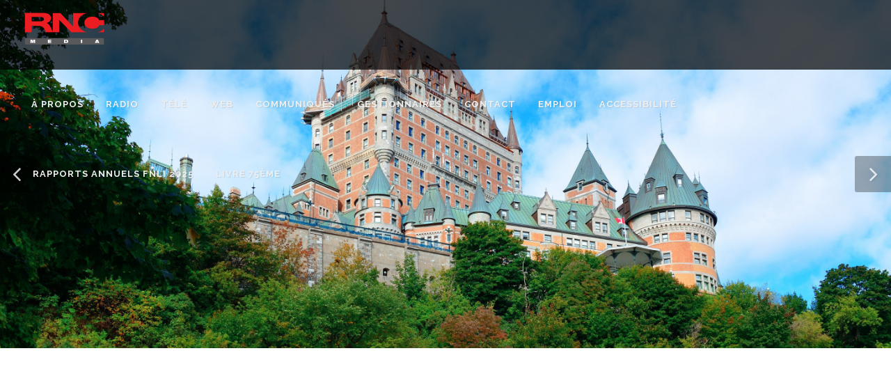

--- FILE ---
content_type: text/html; charset=utf-8
request_url: https://www.rncmedia.ca/profil/plefebvre
body_size: 6344
content:

<!DOCTYPE html>
<html lang="fr_ca">
    <head>
        <meta charset="utf-8">
<meta http-equiv="X-UA-Compatible" content="IE=edge">

<title>RNC Media Inc. | RNC Media Inc.</title>

<meta name="viewport" content="width=device-width, initial-scale=1">

        <!-- Standard SEO -->
        <meta http-equiv="Content-Type" content="text/html; charset=utf-8" />
        <meta name="referrer" content="always" />
        <meta name="robots" content="all" />
        <meta name="keywords" content="média, radio, télévision, québec, tva, v télé, radio x, wow fm, pop fm" />
        <meta name="description" content="Depuis 1948, RNC MEDIA offre à sa clientèle d&#039;annonceurs, d&#039;auditeurs et de téléspectateurs, des services de publicité, de production et de programmation de haute qualité." />
        <meta name="generator" content="SEOmatic" />
        <link rel="canonical" href="https://www.rncmedia.ca/profil/plefebvre" />
        <meta name="geo.placename" content="RNC Média Inc." />

        <!-- Dublin Core basic info -->
        <meta name="dcterms.Identifier" content="https://www.rncmedia.ca/profil/plefebvre" />
        <meta name="dcterms.Format" content="text/html" />
        <meta name="dcterms.Relation" content="RNC Media Inc.." />
        <meta name="dcterms.Language" content="fr_ca" />
        <meta name="dcterms.Publisher" content="RNC Media Inc." />
        <meta name="dcterms.Type" content="text/html" />
        <meta name="dcterms.Coverage" content="https://www.rncmedia.ca/" />
        <meta name="dcterms.Rights" content="Copyright &amp;copy;2026 RNC Média Inc. " />
        <meta name="dcterms.Title" content="RNC Media Inc." />
        <meta name="dcterms.Creator" content="Thierry Fortier" />
        <meta name="dcterms.Subject" content="média, radio, télévision, québec, tva, v télé, radio x, wow fm, pop fm" />
        <meta name="dcterms.Contributor" content="RNC Media Inc." />
        <meta name="dcterms.Date" content="2026-01-22" />
        <meta name="dcterms.Description" content="Depuis 1948, RNC MEDIA offre à sa clientèle d&#039;annonceurs, d&#039;auditeurs et de téléspectateurs, des services de publicité, de production et de programmation de haute qualité." />

        <!-- Facebook OpenGraph -->
        <meta property="og:type" content="website" />
        <meta property="og:locale" content="fr_ca" />
        <meta property="og:url" content="https://www.rncmedia.ca/profil/plefebvre" />
        <meta property="og:title" content="RNC Media Inc." />
        <meta property="og:description" content="Depuis 1948, RNC MEDIA offre à sa clientèle d&#039;annonceurs, d&#039;auditeurs et de téléspectateurs, des services de publicité, de production et de programmation de haute qualité." />
        <meta property="og:site_name" content="RNC Media Inc." />

        <!-- Humans.txt authorship http://humanstxt.org -->
        <link type="text/plain" rel="author" href="/humans.txt" />

        <!-- Domain verification -->

        <!-- Google Tag Manager -->

        <!-- Google Analytics -->

        <!-- END SEOmatic rendered SEO Meta -->

<!-- Google Analytics -->
<script>
    (function(i,s,o,g,r,a,m){i['GoogleAnalyticsObject']=r;i[r]=i[r]||function(){
            (i[r].q=i[r].q||[]).push(arguments)},i[r].l=1*new Date();a=s.createElement(o),
        m=s.getElementsByTagName(o)[0];a.async=1;a.src=g;m.parentNode.insertBefore(a,m)
    })(window,document,'script','//www.google-analytics.com/analytics.js','ga');

    ga('create', '', 'auto', {allowLinker: true});
    ga('require', 'displayfeatures');
    ga('require', 'linker');
    ga('send', 'pageview');
</script>

<!-- Canvas -->
<link href="https://fonts.googleapis.com/css?family=Lato:300,400,400italic,600,700|Raleway:300,400,500,600,700|Crete+Round:400italic" rel="stylesheet" type="text/css" />
<link rel="stylesheet" href="/css/v9/app.8dfee751aa2ff4676e84.css">
<link rel="stylesheet" href="/css/components/bs-datatable.css" type="text/css" />
<!-- END: Styles -->

<script defer src="/fontawesome/packs/light.min.js"></script>
<script defer src="/fontawesome/packs/regular.min.js"></script>
<script defer src="/fontawesome/packs/solid.min.js"></script>
<script defer src="/fontawesome/packs/brands.min.js"></script>
<script defer src="/fontawesome/packs/v4-shims.min.js"></script>
<script defer src="/fontawesome/fontawesome.min.js"></script>

<!-- jQuery -->
<script src="https://code.jquery.com/jquery-1.12.4.min.js" crossorigin="anonymous"></script>    </head>
    <body class="sticky-footers stretched">
        <div id="fb-root"></div>
        <div id="wrapper" class="clearfix">
            <header id="header" class="transparent-header full-header" style="background: rgba(0,0,0,0.7);" data-sticky-class="not-dark">
                <div id="header-wrap">
    <div class="container clearfix">
        <div id="primary-menu-trigger"><i class="icon-reorder"></i></div>
        <!-- Logo
        ============================================= -->
        <div id="logo">
            <a href="/" class="standard-logo" data-dark-logo="https://s3stark.rncm.ca/craft2/defaut/anselGenerated/RNCPNG_171005_082639-32-1507206399.png?mtime=20171005082643"><img src="https://s3stark.rncm.ca/craft2/defaut/anselGenerated/RNCPNG_171005_082639-32-1507206399.png?mtime=20171005082643" alt="RNC Media Inc."></a>
            <a href="/" class="retina-logo" data-dark-logo="https://s3stark.rncm.ca/craft2/defaut/anselGenerated/RNCPNG_171005_082639-32-1507206399.png?mtime=20171005082643"><img src="https://s3stark.rncm.ca/craft2/defaut/anselGenerated/RNCPNG_171005_082639-32-1507206399.png?mtime=20171005082643" alt="RNC Media Inc."></a>
        </div>
        <nav id="primary-menu" class="dark">
            <ul>
                                                <li>
                                        <a href="https://www.rncmedia.ca/a-propos"><div>À propos</div></a>
                                                                            </li>
                                                                <li>
                                        <a href="https://www.rncmedia.ca/radio"><div>Radio</div></a>
                                                                                <ul>
                                                                    <li>
                                                        <a href="#"><div>Québec</div></a>
                                                                                                                <ul>
                                                                                                                                                                                <li><a href="https://www.rncmedia.ca/station/choi-98-1-radio-x">CHOI 98,1 Radio X</a></li>
                                                                                <li><a href="https://www.rncmedia.ca/station/bpmsports1009">BPM Sports 100.9 </a></li>
                                                                                                                                                                    </ul>
                                                    </li>
                                                                                            <li>
                                                        <a href="#"><div>Montréal</div></a>
                                                                                                                <ul>
                                                                                                                                    <li><a href="https://www.rncmedia.ca/station/cklx">BPM Sports</a></li>
                                                                                                                            </ul>
                                                    </li>
                                                                                            <li>
                                                        <a href="#"><div>Gatineau</div></a>
                                                                                                                <ul>
                                                                                                                                                                                <li><a href="https://www.rncmedia.ca/station/rythme-97-1">Rythme 97.1</a></li>
                                                                                <li><a href="https://www.rncmedia.ca/station/bpmsports965">BPM Sports 96.5</a></li>
                                                                                                                                                                    </ul>
                                                    </li>
                                                                </ul>
                                    </li>
                                                                <li>
                                        <a href="https://www.rncmedia.ca/television"><div>Télé</div></a>
                                                                                <ul>
                                                                    <li>
                                                        <a href="#"><div>Gatineau</div></a>
                                                                                                                <ul>
                                                                                                                                                                                <li><a href="https://www.rncmedia.ca/station/tva-gatineau">TVA Gatineau</a></li>
                                                                                <li><a href="https://www.rncmedia.ca/station/v-gatineau">Noovo Gatineau</a></li>
                                                                                                                                                                    </ul>
                                                    </li>
                                                                                            <li>
                                                        <a href="#"><div>Abitibi-Témiscamingue</div></a>
                                                                                                                <ul>
                                                                                                                                                                                <li><a href="https://www.rncmedia.ca/station/tva-abitibi">TVA Abitibi</a></li>
                                                                                <li><a href="https://www.rncmedia.ca/station/v-abitibi">Noovo Abitibi</a></li>
                                                                                                                                                                    </ul>
                                                    </li>
                                                                </ul>
                                    </li>
                                                                     <li><a href="https://www.rncmedia.ca/web">Web</a></li>
                                                                     <li><a href="https://www.rncmedia.ca/communiques-de-presse">Communiqués</a></li>
                                                                <li>
                                        <a href="#"><div>Gestionnaires</div></a>
                                                                                <ul>
                                                                    <li>
                                                        <a href="https://www.rncmedia.ca/conseil-dadministration"><div>Conseil d&#039;administration</div></a>
                                                                                                                <ul>
                                                                                                                                                                                <li><a href="/profil/prbrosseau">Pierre R. Brosseau</a></li>
                                                                                <li><a href="/profil/rbriere">Raynald Brière</a></li>
                                                                                <li><a href="/profil/rranger">Robert Ranger</a></li>
                                                                                <li><a href="/profil/fbelisle">Fernand Bélisle</a></li>
                                                                                                                                                                    </ul>
                                                    </li>
                                                                                            <li>
                                                        <a href="https://www.rncmedia.ca/presidence"><div>Comité exécutif</div></a>
                                                                                                                <ul>
                                                                                                                                                                                <li><a href="/profil/rranger">Robert Ranger</a></li>
                                                                                <li><a href="/profil/plefebvre">Philippe Lefebvre</a></li>
                                                                                                                                                                    </ul>
                                                    </li>
                                                                                            <li>
                                                        <a href="https://www.rncmedia.ca/direction-generale"><div>Direction générale</div></a>
                                                                                                                <ul>
                                                                                                                                                                                <li><a href="/profil/plefebvre">Philippe Lefebvre</a></li>
                                                                                <li><a href="/profil/fbeauvais">Francis Beauvais</a></li>
                                                                                <li><a href="/profil/scote">Sébastien Côté</a></li>
                                                                                                                                                                    </ul>
                                                    </li>
                                                                </ul>
                                    </li>
                                                                <li>
                                        <a href="#"><div>Contact</div></a>
                                                                                <ul>
                                                                                                    <li><a href="https://www.rncmedia.ca/nous-joindre">Nous joindre</a></li>
                                                                                            </ul>
                                    </li>
                                                                     <li><a href="https://www.rncmedia.ca/offres-emploi">Emploi</a></li>
                                                                <li>
                                        <a href="javascript:;"><div>Accessibilité</div></a>
                                                                                <ul>
                                                                                                    <li><a href="https://www.rncmedia.ca/accessibilite">Formulaire</a></li>
                                                                                                                            <li>
                                <a href="https://s3rncmedia.s3.ca-central-1.amazonaws.com/PLAN+accessibilite%CC%81+RNC+RR_re%CC%81vise%CC%812024.05.24.pdf" target="_blank">
                                    Plan sur l&#039;Accessibilité
                                </a>
                            </li>
                                                                                                <li>
                                <a href="https://media.radiox.com/2025/05/Premier-rapport-detape-sur-laccessibilite_juin2025.pdf" target="_blank">
                                    Premier rapport d’étape du plan sur l’accessibilité
                                </a>
                            </li>
                                                                </ul>
                                    </li>
                                                                    <li>
                        <a href="https://s3rncmedia.s3.ca-central-1.amazonaws.com/Rapport+annuel+FNLI+F-2025+-+RNC+MEDIA+inc+-+Version+finale.pdf" target="_blank">
                            Rapports annuels FNLI 2025
                        </a>
                    </li>
                                                                    <li>
                        <a href="https://s3.us-west-2.amazonaws.com/s3stark.rncm.ca/craft2/defaut/fichiers/PDFs/rnc-media-livre-75eme-v2.pdf" target="_blank">
                            LIVRE 75ème
                        </a>
                    </li>
                                            </ul>
        </nav>
    </div>
</div>
            </header>

                <section id="slider" class="slider-parallax swiper_wrapper clearfix">
    <div class="slider-parallax-inner">
        <div class="swiper-container swiper-parent">
            <div class="swiper-wrapper">
                                                <div class="swiper-slide dark" style="background-image: url('https://s3stark.rncm.ca/craft2/defaut/anselGenerated/ThinkstockPhotos-534601687-125-1508424147.jpg?mtime=20171019104242');">
                    <div class="container clearfix">
                        <div class="slider-caption slider-caption-center">
                                                                                </div>
                    </div>
                </div>
                            </div>
            <div id="slider-arrow-left"><i class="icon-angle-left"></i></div>
            <div id="slider-arrow-right"><i class="icon-angle-right"></i></div>
            <div id="slide-number"><div id="slide-number-current"></div><span>/</span><div id="slide-number-total"></div></div>
        </div>
    </div>
</section>


            <section id="content">
                <div class="content-wrap" style="">
                                    <div class="container clearfix">
                        <div class="sidebar nobottommargin clearfix" style="width:160px">
                        <div class="bottommargin center clearfix">
            <a href="https://s3stark.rncm.ca/craft2/defaut/anselGenerated/RNCM-Plefebvre-176-1509112527.jpg?mtime=20171027095530" data-lightbox="image">
                <img src="https://s3stark.rncm.ca/craft2/defaut/anselGenerated/RNCM-Plefebvre-176-1509112527.jpg?mtime=20171027095530" alt="Philippe Lefebvre">
            </a>
        </div>
        
            </div>
                        <div class="
                nobottommargin clearfix
                                bothsidebar postcontent
                            ">
                
                                        <div class="clearfix events" id="posts">
  <div class="title-block">
        <div class="clearfix"></div>
    <h2> Philippe Lefebvre </h2>
    <p class="nobottommargin">
      Vice-président RNC MEDIA et directeur général de CHOI 98,1 Radio X et du 100.9 BPM Sports de Québec
    </p>
                </div>
</div>                        <div class="nobottommargin clearfix">
  <div class="nobottommargin clearfix">
    <div class="entry-content notopmargin">
      <p>Philippe Lefebvre a fait son entrée dans le monde des médias en 1994.  Titulaire d’un baccalauréat en communications publiques, il complètera
aussi un bloc complémentaire en administration, concentration
marketing-management. À sa sortie de l’université, il se joint immédiatement à
l’équipe de CHOI RADIO X à titre de conseiller publicitaire. C’est le début
d’une longue aventure qui se poursuit encore aujourd’hui, après plus de 20 ans.
Au fil du temps, il gravira les échelons. De représentant aux ventes locales de
la station de Québec, il passera ensuite aux ventes nationales. Puis, il
occupera tour à tour les fonctions de directeur du marketing, directeur des
ventes nationales, directeur général des ventes locales et nationales (division
Québec). Plus tard, il ajoutera à ces fonctions celles de directeur des ventes
nationales de l’ensemble des stations radiophoniques du groupe RNC MEDIA. Puis,
il sera nommé directeur des opérations (Québec) avant de devenir directeur
général (Québec). Enfin, c’est tout récemment que Philippe Lefebvre est devenu
membre du comité exécutif de RNC MEDIA, à titre de vice-président.</p>
    </div>
  </div>
</div>                    
            </div>
                        <div class="sidebar nobottommargin col_last clearfix" style="width:320px;">

                
                        <div class="widget clearfix">
            <h4>Profils reliés</h4>

                                                <div id="popular-post-list-sidebar">
                    <div class="spost clearfix">
                        <div class="entry-image">
                                                        <a href="/profil/fbeauvais" class="nobg"><img class="img-circle" src="https://s3stark.rncm.ca/craft2/defaut/anselGenerated/Francis_Beauvais-311-1510585231.jpg?mtime=20171113100042" alt="Francis Beauvais"></a>
                                                    </div>
                        <div class="entry-c">
                            <div class="entry-title">
                                <h4><a href="/profil/fbeauvais">Francis Beauvais</a></h4>
                            </div>
                            <ul class="entry-meta">
                                <li><i class="fa fa-caret-right"></i> Directeur général RNC Media Abitibi-Teminscamingue</li>
                            </ul>
                        </div>
                    </div>
                </div>
                                <div id="popular-post-list-sidebar">
                    <div class="spost clearfix">
                        <div class="entry-image">
                                                        <a href="/profil/rranger" class="nobg"><img class="img-circle" src="https://s3stark.rncm.ca/craft2/defaut/anselGenerated/rranger-320-1539112036.jpg?mtime=20181009150719" alt="Robert Ranger"></a>
                                                    </div>
                        <div class="entry-c">
                            <div class="entry-title">
                                <h4><a href="/profil/rranger">Robert Ranger</a></h4>
                            </div>
                            <ul class="entry-meta">
                                <li><i class="fa fa-caret-right"></i> Président et chef de la direction</li>
                            </ul>
                        </div>
                    </div>
                </div>
                                <div id="popular-post-list-sidebar">
                    <div class="spost clearfix">
                        <div class="entry-image">
                                                        <a href="/profil/scote" class="nobg"><img class="img-circle" src="https://s3stark.rncm.ca/craft2/defaut/anselGenerated/seb-qualt-op-329-1583266940.jpg?mtime=20200303152237" alt="Sébastien Côté"></a>
                                                    </div>
                        <div class="entry-c">
                            <div class="entry-title">
                                <h4><a href="/profil/scote">Sébastien Côté</a></h4>
                            </div>
                            <ul class="entry-meta">
                                <li><i class="fa fa-caret-right"></i> Directeur général et de l&#039;information, division Gatineau</li>
                            </ul>
                        </div>
                    </div>
                </div>
                
        </div>
        
            </div>
                    </div>
    
                </div>
            </section>

            <!-- Footer ============================================= -->
<footer id="footer" class="dark">
    <div class="container">
        <!-- Footer Widgets ============================================= -->
        <div class="footer-widgets-wrap clearfix">
            <div class="col_one_third">
                <div class="widget clearfix">
                    <a href="/" class="standard-logo footerLogo">
                        <img src="https://s3stark.rncm.ca/craft2/defaut/anselGenerated/RNCPNG_171005_082639-32-1507206399.png?mtime=20171005082643" alt="RNC Media Inc.">
                    </a>
                    <div>
                                                <address>
                            <strong>Siège social</strong><br>
                            1 Westmount Square ,  Bur. 935<br>
                            Westmount, QC H3Z 2P9<br>
                        </address>
                                                                        <abbr title="Téléphone"><strong>Téléphone :</strong></abbr> (514) 866-8686<br>
                                                <abbr title="Fax"><strong>Fax :</strong></abbr> (514) 866-8056<br>
                                                                        <abbr title="Courriel"><strong>Courriel :</strong></abbr> <a href="/cdn-cgi/l/email-protection" class="__cf_email__" data-cfemail="fd94939b92bd8f939e909899949cd39e9c">[email&#160;protected]</a><br>
                                            </div>
                </div>
            </div>
            <div class="col_one_third">
                &nbsp;
            </div>
            <div class="col_one_third col_last">

                <div class="widget quick-contact-widget clearfix">

                    <h4>Nous écrire</h4>

                    <div class="quick-contact-form-result"></div>

                    <form
                        id="quick-contactForm" name="quick-contactForm" action="" accept-charset="UTF-8"
                        method="post" class="quick-contact-form nobottommargin"
                    >
                        <input type="hidden" name="CRAFT_CSRF_TOKEN" value="3IzsevqFuADyxB1RWGaMyAtNhodbVCMkCaCB2G~w">
                        <input type="hidden" name="action" value="rncmContact/sendMessage">
                        <input type="hidden" name="redirect" value="contact/merci?from={fromName}&subject={subject}">
                        <div class="input-group divcenter">
                            <span class="input-group-addon"><i class="fa fa-user"></i></span>
                            <input
                                type="text"
                                class="required form-control input-block-level"
                                id="quick-fromName" name="fromName" value="" placeholder="Votre nom"
                            />
                        </div>
                        <div class="input-group divcenter">
                            <span class="input-group-addon"><i class="fa fa-paper-plane"></i></span>
                            <input
                                type="email"
                                class="required form-control email input-block-level"
                                id="quick-fromEmail" name="fromEmail" value="" placeholder="Votre adresse courriel"
                            />
                        </div>
                        <div class="input-group divcenter">
                            <span class="input-group-addon"><i class="fa fa-bullseye"></i></span>
                            <select id="quick-toEmail" name="toEmail" class="form-control">
                                <option value="">Choisissez votre destinataire</option>
                                                                                                            <option value="48d4b8b0aff947b9fc3421e59794a5591c1a91a5info@rncmedia.ca">Direction</option>
                                                                                                                                                <option value="48d4b8b0aff947b9fc3421e59794a5591c1a91a5info@rncmedia.ca">Ventes et marketing</option>
                                                                                                                                                <option value="48d4b8b0aff947b9fc3421e59794a5591c1a91a5info@rncmedia.ca">Administration et comptabilité</option>
                                                                                                                                                <option value="48d4b8b0aff947b9fc3421e59794a5591c1a91a5info@rncmedia.ca">Technique</option>
                                                                                                                                                <option value="048401b51dea0929c5de5e682cc7bc29dde5da43web@radiox.com">Webmestre</option>
                                                                                                </select>
                        </div>
                        <div class="input-group divcenter">
                            <span class="input-group-addon"><i class="fa fa-pencil"></i></span>
                            <input
                                type="text"
                                class="required form-control input-block-level"
                                id="quick-subject" name="subject" value="" placeholder="Sujet de votre message" />
                        </div>
                        <textarea
                            class="required form-control input-block-level short-textarea"
                            id="quick-message" name="message" rows="8" cols="30" placeholder="Message"></textarea>

                        <input type="text" class="hidden" id="quick-isiPhone" name="isiPhone" value="" />
                        <button
                            type="submit"
                            id="quick-contact-form-submit"
                            name="quick-contact-form-submit"
                            class="button button-small button-rounded nomargin pull-right"
                            value="submit"
                        >
                            <i class="fa fa-envelope" style="font-size:17px;"></i>&nbsp;
                            Envoyer mon message
                        </button>
                    </form>
                </div>
            </div>
        </div><!-- .footer-widgets-wrap end -->
    </div>
    <!-- Copyrights
    ============================================= -->
    <div id="copyrights">
        <div class="container clearfix">
            <div class="col_half">
                Copyrights &copy; 2026 Tous droits réservés par RNC Media Inc.
            </div>
                    </div>

    </div><!-- #copyrights end -->

</footer><!-- #footer end -->

        </div>

        <!-- START: Scripts -->

        <!-- JS Plugins -->
        <script data-cfasync="false" src="/cdn-cgi/scripts/5c5dd728/cloudflare-static/email-decode.min.js"></script><script type="text/javascript" src="/js/v9/theme.ae82f37a1b2684f0fafea224527b74a0.js"></script>
        <script type="text/javascript" src="https://cdn.datatables.net/1.10.16/js/jquery.dataTables.min.js"></script>
        <script type="text/javascript" src="https://cdn.datatables.net/1.10.16/js/dataTables.bootstrap.min.js"></script>
        <script type="text/javascript" src="https://cdn.datatables.net/buttons/1.4.2/js/dataTables.buttons.min.js"></script>
        <script type="text/javascript" src="https://cdn.datatables.net/buttons/1.4.2/js/buttons.bootstrap.min.js"></script>
        <script type="text/javascript" src="https://cdnjs.cloudflare.com/ajax/libs/pdfmake/0.1.32/pdfmake.min.js"></script>
        <script type="text/javascript" src="https://cdnjs.cloudflare.com/ajax/libs/pdfmake/0.1.32/vfs_fonts.js"></script>
        <script type="text/javascript" src="https://cdnjs.cloudflare.com/ajax/libs/jszip/3.1.4/jszip.min.js"></script>
        <script type="text/javascript" src="https://cdn.datatables.net/buttons/1.4.2/js/buttons.html5.min.js"></script>
        <script type="text/javascript" src="https://cdn.datatables.net/buttons/1.4.2/js/buttons.print.min.js"></script>

        <!-- Social Data //-->
        <script>
            (function(d, s, id) {
                var js, fjs = d.getElementsByTagName(s)[0];
                if (d.getElementById(id)) return;
                js = d.createElement(s); js.id = id;
                js.src = "//connect.facebook.net/en_US/sdk.js#xfbml=1&version=v2.9&appId=152013305345304";
                fjs.parentNode.insertBefore(js, fjs);
            }(document, 'script', 'facebook-jssdk'));
        </script>
        <script>
            window.twttr = (function(d, s, id) {
                var js, fjs = d.getElementsByTagName(s)[0],
                    t = window.twttr || {};
                if (d.getElementById(id)) return t;
                js = d.createElement(s);
                js.id = id;
                js.src = "https://platform.twitter.com/widgets.js";
                fjs.parentNode.insertBefore(js, fjs);

                t._e = [];
                t.ready = function(f) {
                    t._e.push(f);
                };

                return t;
            }(document, "script", "twitter-wjs"));
        </script>
        <script type="text/javascript" async defer src="//assets.pinterest.com/js/pinit.js"></script>
        <!-- END: Scripts -->
    <script defer src="https://static.cloudflareinsights.com/beacon.min.js/vcd15cbe7772f49c399c6a5babf22c1241717689176015" integrity="sha512-ZpsOmlRQV6y907TI0dKBHq9Md29nnaEIPlkf84rnaERnq6zvWvPUqr2ft8M1aS28oN72PdrCzSjY4U6VaAw1EQ==" data-cf-beacon='{"version":"2024.11.0","token":"878d523514ec49fabcc4037f4de3b172","r":1,"server_timing":{"name":{"cfCacheStatus":true,"cfEdge":true,"cfExtPri":true,"cfL4":true,"cfOrigin":true,"cfSpeedBrain":true},"location_startswith":null}}' crossorigin="anonymous"></script>
</body>
</html>


--- FILE ---
content_type: text/javascript; charset=utf-8
request_url: https://cdn.datatables.net/buttons/1.4.2/js/buttons.html5.min.js
body_size: 5267
content:
(function(j){"function"===typeof define&&define.amd?define(["jquery","datatables.net","datatables.net-buttons"],function(k){return j(k,window,document)}):"object"===typeof exports?module.exports=function(k,l,t,s){k||(k=window);if(!l||!l.fn.dataTable)l=require("datatables.net")(k,l).$;l.fn.dataTable.Buttons||require("datatables.net-buttons")(k,l);return j(l,k,k.document,t,s)}:j(jQuery,window,document)})(function(j,k,l,t,s,q){function x(a){for(var c="";0<=a;)c=String.fromCharCode(a%26+65)+c,a=Math.floor(a/
26)-1;return c}function y(a,c){u===q&&(u=-1===w.serializeToString(j.parseXML(z["xl/worksheets/sheet1.xml"])).indexOf("xmlns:r"));j.each(c,function(c,b){if(j.isPlainObject(b)){var e=a.folder(c);y(e,b)}else{if(u){var e=b.childNodes[0],f,g,n=[];for(f=e.attributes.length-1;0<=f;f--){g=e.attributes[f].nodeName;var h=e.attributes[f].nodeValue;-1!==g.indexOf(":")&&(n.push({name:g,value:h}),e.removeAttribute(g))}f=0;for(g=n.length;f<g;f++)h=b.createAttribute(n[f].name.replace(":","_dt_b_namespace_token_")),
h.value=n[f].value,e.setAttributeNode(h)}e=w.serializeToString(b);u&&(-1===e.indexOf("<?xml")&&(e='<?xml version="1.0" encoding="UTF-8" standalone="yes"?>'+e),e=e.replace(/_dt_b_namespace_token_/g,":"));e=e.replace(/<([^<>]*?) xmlns=""([^<>]*?)>/g,"<$1 $2>");a.file(c,e)}})}function p(a,c,d){var b=a.createElement(c);d&&(d.attr&&j(b).attr(d.attr),d.children&&j.each(d.children,function(a,c){b.appendChild(c)}),null!==d.text&&d.text!==q&&b.appendChild(a.createTextNode(d.text)));return b}function J(a,c){var d=
a.header[c].length,b;a.footer&&a.footer[c].length>d&&(d=a.footer[c].length);for(var e=0,f=a.body.length;e<f;e++)if(b=a.body[e][c],b=null!==b&&b!==q?b.toString():"",-1!==b.indexOf("\n")?(b=b.split("\n"),b.sort(function(a,b){return b.length-a.length}),b=b[0].length):b=b.length,b>d&&(d=b),40<d)return 52;d*=1.3;return 6<d?d:6}var m=j.fn.dataTable,r;var h="undefined"!==typeof self&&self||"undefined"!==typeof k&&k||this.content;if("undefined"===typeof h||"undefined"!==typeof navigator&&/MSIE [1-9]\./.test(navigator.userAgent))r=
void 0;else{var v=h.document.createElementNS("http://www.w3.org/1999/xhtml","a"),K="download"in v,L=/constructor/i.test(h.HTMLElement)||h.safari,A=/CriOS\/[\d]+/.test(navigator.userAgent),M=function(a){(h.setImmediate||h.setTimeout)(function(){throw a;},0)},B=function(a){setTimeout(function(){"string"===typeof a?(h.URL||h.webkitURL||h).revokeObjectURL(a):a.remove()},4E4)},C=function(a){return/^\s*(?:text\/\S*|application\/xml|\S*\/\S*\+xml)\s*;.*charset\s*=\s*utf-8/i.test(a.type)?new Blob([String.fromCharCode(65279),
a],{type:a.type}):a},E=function(a,c,d){d||(a=C(a));var b=this,d="application/octet-stream"===a.type,e,f=function(){for(var a=["writestart","progress","write","writeend"],a=[].concat(a),c=a.length;c--;){var d=b["on"+a[c]];if("function"===typeof d)try{d.call(b,b)}catch(f){M(f)}}};b.readyState=b.INIT;if(K)e=(h.URL||h.webkitURL||h).createObjectURL(a),setTimeout(function(){v.href=e;v.download=c;var a=new MouseEvent("click");v.dispatchEvent(a);f();B(e);b.readyState=b.DONE});else if((A||d&&L)&&h.FileReader){var g=
new FileReader;g.onloadend=function(){var a=A?g.result:g.result.replace(/^data:[^;]*;/,"data:attachment/file;");h.open(a,"_blank")||(h.location.href=a);b.readyState=b.DONE;f()};g.readAsDataURL(a);b.readyState=b.INIT}else e||(e=(h.URL||h.webkitURL||h).createObjectURL(a)),d?h.location.href=e:h.open(e,"_blank")||(h.location.href=e),b.readyState=b.DONE,f(),B(e)},i=E.prototype;"undefined"!==typeof navigator&&navigator.msSaveOrOpenBlob?r=function(a,c,d){c=c||a.name||"download";d||(a=C(a));return navigator.msSaveOrOpenBlob(a,
c)}:(i.abort=function(){},i.readyState=i.INIT=0,i.WRITING=1,i.DONE=2,i.error=i.onwritestart=i.onprogress=i.onwrite=i.onabort=i.onerror=i.onwriteend=null,r=function(a,c,d){return new E(a,c||a.name||"download",d)})}m.fileSave=r;var N=function(a){var c="Sheet1";a.sheetName&&(c=a.sheetName.replace(/[\[\]\*\/\\\?\:]/g,""));return c},F=function(a){return a.newline?a.newline:navigator.userAgent.match(/Windows/)?"\r\n":"\n"},G=function(a,c){for(var d=F(c),b=a.buttons.exportData(c.exportOptions),e=c.fieldBoundary,
f=c.fieldSeparator,g=RegExp(e,"g"),n=c.escapeChar!==q?c.escapeChar:"\\",j=function(a){for(var b="",c=0,d=a.length;c<d;c++)0<c&&(b+=f),b+=e?e+(""+a[c]).replace(g,n+e)+e:a[c];return b},h=c.header?j(b.header)+d:"",k=c.footer&&b.footer?d+j(b.footer):"",l=[],o=0,i=b.body.length;o<i;o++)l.push(j(b.body[o]));return{str:h+l.join(d)+k,rows:l.length}},H=function(){if(!(-1!==navigator.userAgent.indexOf("Safari")&&-1===navigator.userAgent.indexOf("Chrome")&&-1===navigator.userAgent.indexOf("Opera")))return!1;
var a=navigator.userAgent.match(/AppleWebKit\/(\d+\.\d+)/);return a&&1<a.length&&603.1>1*a[1]?!0:!1};try{var w=new XMLSerializer,u}catch(O){}var z={"_rels/.rels":'<?xml version="1.0" encoding="UTF-8" standalone="yes"?><Relationships xmlns="http://schemas.openxmlformats.org/package/2006/relationships"><Relationship Id="rId1" Type="http://schemas.openxmlformats.org/officeDocument/2006/relationships/officeDocument" Target="xl/workbook.xml"/></Relationships>',"xl/_rels/workbook.xml.rels":'<?xml version="1.0" encoding="UTF-8" standalone="yes"?><Relationships xmlns="http://schemas.openxmlformats.org/package/2006/relationships"><Relationship Id="rId1" Type="http://schemas.openxmlformats.org/officeDocument/2006/relationships/worksheet" Target="worksheets/sheet1.xml"/><Relationship Id="rId2" Type="http://schemas.openxmlformats.org/officeDocument/2006/relationships/styles" Target="styles.xml"/></Relationships>',
"[Content_Types].xml":'<?xml version="1.0" encoding="UTF-8" standalone="yes"?><Types xmlns="http://schemas.openxmlformats.org/package/2006/content-types"><Default Extension="xml" ContentType="application/xml" /><Default Extension="rels" ContentType="application/vnd.openxmlformats-package.relationships+xml" /><Default Extension="jpeg" ContentType="image/jpeg" /><Override PartName="/xl/workbook.xml" ContentType="application/vnd.openxmlformats-officedocument.spreadsheetml.sheet.main+xml" /><Override PartName="/xl/worksheets/sheet1.xml" ContentType="application/vnd.openxmlformats-officedocument.spreadsheetml.worksheet+xml" /><Override PartName="/xl/styles.xml" ContentType="application/vnd.openxmlformats-officedocument.spreadsheetml.styles+xml" /></Types>',
"xl/workbook.xml":'<?xml version="1.0" encoding="UTF-8" standalone="yes"?><workbook xmlns="http://schemas.openxmlformats.org/spreadsheetml/2006/main" xmlns:r="http://schemas.openxmlformats.org/officeDocument/2006/relationships"><fileVersion appName="xl" lastEdited="5" lowestEdited="5" rupBuild="24816"/><workbookPr showInkAnnotation="0" autoCompressPictures="0"/><bookViews><workbookView xWindow="0" yWindow="0" windowWidth="25600" windowHeight="19020" tabRatio="500"/></bookViews><sheets><sheet name="" sheetId="1" r:id="rId1"/></sheets></workbook>',
"xl/worksheets/sheet1.xml":'<?xml version="1.0" encoding="UTF-8" standalone="yes"?><worksheet xmlns="http://schemas.openxmlformats.org/spreadsheetml/2006/main" xmlns:r="http://schemas.openxmlformats.org/officeDocument/2006/relationships" xmlns:mc="http://schemas.openxmlformats.org/markup-compatibility/2006" mc:Ignorable="x14ac" xmlns:x14ac="http://schemas.microsoft.com/office/spreadsheetml/2009/9/ac"><sheetData/><mergeCells count="0"/></worksheet>',"xl/styles.xml":'<?xml version="1.0" encoding="UTF-8"?><styleSheet xmlns="http://schemas.openxmlformats.org/spreadsheetml/2006/main" xmlns:mc="http://schemas.openxmlformats.org/markup-compatibility/2006" mc:Ignorable="x14ac" xmlns:x14ac="http://schemas.microsoft.com/office/spreadsheetml/2009/9/ac"><numFmts count="6"><numFmt numFmtId="164" formatCode="#,##0.00_- [$$-45C]"/><numFmt numFmtId="165" formatCode="&quot;£&quot;#,##0.00"/><numFmt numFmtId="166" formatCode="[$€-2] #,##0.00"/><numFmt numFmtId="167" formatCode="0.0%"/><numFmt numFmtId="168" formatCode="#,##0;(#,##0)"/><numFmt numFmtId="169" formatCode="#,##0.00;(#,##0.00)"/></numFmts><fonts count="5" x14ac:knownFonts="1"><font><sz val="11" /><name val="Calibri" /></font><font><sz val="11" /><name val="Calibri" /><color rgb="FFFFFFFF" /></font><font><sz val="11" /><name val="Calibri" /><b /></font><font><sz val="11" /><name val="Calibri" /><i /></font><font><sz val="11" /><name val="Calibri" /><u /></font></fonts><fills count="6"><fill><patternFill patternType="none" /></fill><fill/><fill><patternFill patternType="solid"><fgColor rgb="FFD9D9D9" /><bgColor indexed="64" /></patternFill></fill><fill><patternFill patternType="solid"><fgColor rgb="FFD99795" /><bgColor indexed="64" /></patternFill></fill><fill><patternFill patternType="solid"><fgColor rgb="ffc6efce" /><bgColor indexed="64" /></patternFill></fill><fill><patternFill patternType="solid"><fgColor rgb="ffc6cfef" /><bgColor indexed="64" /></patternFill></fill></fills><borders count="2"><border><left /><right /><top /><bottom /><diagonal /></border><border diagonalUp="false" diagonalDown="false"><left style="thin"><color auto="1" /></left><right style="thin"><color auto="1" /></right><top style="thin"><color auto="1" /></top><bottom style="thin"><color auto="1" /></bottom><diagonal /></border></borders><cellStyleXfs count="1"><xf numFmtId="0" fontId="0" fillId="0" borderId="0" /></cellStyleXfs><cellXfs count="67"><xf numFmtId="0" fontId="0" fillId="0" borderId="0" applyFont="1" applyFill="1" applyBorder="1"/><xf numFmtId="0" fontId="1" fillId="0" borderId="0" applyFont="1" applyFill="1" applyBorder="1"/><xf numFmtId="0" fontId="2" fillId="0" borderId="0" applyFont="1" applyFill="1" applyBorder="1"/><xf numFmtId="0" fontId="3" fillId="0" borderId="0" applyFont="1" applyFill="1" applyBorder="1"/><xf numFmtId="0" fontId="4" fillId="0" borderId="0" applyFont="1" applyFill="1" applyBorder="1"/><xf numFmtId="0" fontId="0" fillId="2" borderId="0" applyFont="1" applyFill="1" applyBorder="1"/><xf numFmtId="0" fontId="1" fillId="2" borderId="0" applyFont="1" applyFill="1" applyBorder="1"/><xf numFmtId="0" fontId="2" fillId="2" borderId="0" applyFont="1" applyFill="1" applyBorder="1"/><xf numFmtId="0" fontId="3" fillId="2" borderId="0" applyFont="1" applyFill="1" applyBorder="1"/><xf numFmtId="0" fontId="4" fillId="2" borderId="0" applyFont="1" applyFill="1" applyBorder="1"/><xf numFmtId="0" fontId="0" fillId="3" borderId="0" applyFont="1" applyFill="1" applyBorder="1"/><xf numFmtId="0" fontId="1" fillId="3" borderId="0" applyFont="1" applyFill="1" applyBorder="1"/><xf numFmtId="0" fontId="2" fillId="3" borderId="0" applyFont="1" applyFill="1" applyBorder="1"/><xf numFmtId="0" fontId="3" fillId="3" borderId="0" applyFont="1" applyFill="1" applyBorder="1"/><xf numFmtId="0" fontId="4" fillId="3" borderId="0" applyFont="1" applyFill="1" applyBorder="1"/><xf numFmtId="0" fontId="0" fillId="4" borderId="0" applyFont="1" applyFill="1" applyBorder="1"/><xf numFmtId="0" fontId="1" fillId="4" borderId="0" applyFont="1" applyFill="1" applyBorder="1"/><xf numFmtId="0" fontId="2" fillId="4" borderId="0" applyFont="1" applyFill="1" applyBorder="1"/><xf numFmtId="0" fontId="3" fillId="4" borderId="0" applyFont="1" applyFill="1" applyBorder="1"/><xf numFmtId="0" fontId="4" fillId="4" borderId="0" applyFont="1" applyFill="1" applyBorder="1"/><xf numFmtId="0" fontId="0" fillId="5" borderId="0" applyFont="1" applyFill="1" applyBorder="1"/><xf numFmtId="0" fontId="1" fillId="5" borderId="0" applyFont="1" applyFill="1" applyBorder="1"/><xf numFmtId="0" fontId="2" fillId="5" borderId="0" applyFont="1" applyFill="1" applyBorder="1"/><xf numFmtId="0" fontId="3" fillId="5" borderId="0" applyFont="1" applyFill="1" applyBorder="1"/><xf numFmtId="0" fontId="4" fillId="5" borderId="0" applyFont="1" applyFill="1" applyBorder="1"/><xf numFmtId="0" fontId="0" fillId="0" borderId="1" applyFont="1" applyFill="1" applyBorder="1"/><xf numFmtId="0" fontId="1" fillId="0" borderId="1" applyFont="1" applyFill="1" applyBorder="1"/><xf numFmtId="0" fontId="2" fillId="0" borderId="1" applyFont="1" applyFill="1" applyBorder="1"/><xf numFmtId="0" fontId="3" fillId="0" borderId="1" applyFont="1" applyFill="1" applyBorder="1"/><xf numFmtId="0" fontId="4" fillId="0" borderId="1" applyFont="1" applyFill="1" applyBorder="1"/><xf numFmtId="0" fontId="0" fillId="2" borderId="1" applyFont="1" applyFill="1" applyBorder="1"/><xf numFmtId="0" fontId="1" fillId="2" borderId="1" applyFont="1" applyFill="1" applyBorder="1"/><xf numFmtId="0" fontId="2" fillId="2" borderId="1" applyFont="1" applyFill="1" applyBorder="1"/><xf numFmtId="0" fontId="3" fillId="2" borderId="1" applyFont="1" applyFill="1" applyBorder="1"/><xf numFmtId="0" fontId="4" fillId="2" borderId="1" applyFont="1" applyFill="1" applyBorder="1"/><xf numFmtId="0" fontId="0" fillId="3" borderId="1" applyFont="1" applyFill="1" applyBorder="1"/><xf numFmtId="0" fontId="1" fillId="3" borderId="1" applyFont="1" applyFill="1" applyBorder="1"/><xf numFmtId="0" fontId="2" fillId="3" borderId="1" applyFont="1" applyFill="1" applyBorder="1"/><xf numFmtId="0" fontId="3" fillId="3" borderId="1" applyFont="1" applyFill="1" applyBorder="1"/><xf numFmtId="0" fontId="4" fillId="3" borderId="1" applyFont="1" applyFill="1" applyBorder="1"/><xf numFmtId="0" fontId="0" fillId="4" borderId="1" applyFont="1" applyFill="1" applyBorder="1"/><xf numFmtId="0" fontId="1" fillId="4" borderId="1" applyFont="1" applyFill="1" applyBorder="1"/><xf numFmtId="0" fontId="2" fillId="4" borderId="1" applyFont="1" applyFill="1" applyBorder="1"/><xf numFmtId="0" fontId="3" fillId="4" borderId="1" applyFont="1" applyFill="1" applyBorder="1"/><xf numFmtId="0" fontId="4" fillId="4" borderId="1" applyFont="1" applyFill="1" applyBorder="1"/><xf numFmtId="0" fontId="0" fillId="5" borderId="1" applyFont="1" applyFill="1" applyBorder="1"/><xf numFmtId="0" fontId="1" fillId="5" borderId="1" applyFont="1" applyFill="1" applyBorder="1"/><xf numFmtId="0" fontId="2" fillId="5" borderId="1" applyFont="1" applyFill="1" applyBorder="1"/><xf numFmtId="0" fontId="3" fillId="5" borderId="1" applyFont="1" applyFill="1" applyBorder="1"/><xf numFmtId="0" fontId="4" fillId="5" borderId="1" applyFont="1" applyFill="1" applyBorder="1"/><xf numFmtId="0" fontId="0" fillId="0" borderId="0" applyFont="1" applyFill="1" applyBorder="1" xfId="0" applyAlignment="1"><alignment horizontal="left"/></xf><xf numFmtId="0" fontId="0" fillId="0" borderId="0" applyFont="1" applyFill="1" applyBorder="1" xfId="0" applyAlignment="1"><alignment horizontal="center"/></xf><xf numFmtId="0" fontId="0" fillId="0" borderId="0" applyFont="1" applyFill="1" applyBorder="1" xfId="0" applyAlignment="1"><alignment horizontal="right"/></xf><xf numFmtId="0" fontId="0" fillId="0" borderId="0" applyFont="1" applyFill="1" applyBorder="1" xfId="0" applyAlignment="1"><alignment horizontal="fill"/></xf><xf numFmtId="0" fontId="0" fillId="0" borderId="0" applyFont="1" applyFill="1" applyBorder="1" xfId="0" applyAlignment="1"><alignment textRotation="90"/></xf><xf numFmtId="0" fontId="0" fillId="0" borderId="0" applyFont="1" applyFill="1" applyBorder="1" xfId="0" applyAlignment="1"><alignment wrapText="1"/></xf><xf numFmtId="9"   fontId="0" fillId="0" borderId="0" applyFont="1" applyFill="1" applyBorder="1" xfId="0" applyNumberFormat="1"/><xf numFmtId="164" fontId="0" fillId="0" borderId="0" applyFont="1" applyFill="1" applyBorder="1" xfId="0" applyNumberFormat="1"/><xf numFmtId="165" fontId="0" fillId="0" borderId="0" applyFont="1" applyFill="1" applyBorder="1" xfId="0" applyNumberFormat="1"/><xf numFmtId="166" fontId="0" fillId="0" borderId="0" applyFont="1" applyFill="1" applyBorder="1" xfId="0" applyNumberFormat="1"/><xf numFmtId="167" fontId="0" fillId="0" borderId="0" applyFont="1" applyFill="1" applyBorder="1" xfId="0" applyNumberFormat="1"/><xf numFmtId="168" fontId="0" fillId="0" borderId="0" applyFont="1" applyFill="1" applyBorder="1" xfId="0" applyNumberFormat="1"/><xf numFmtId="169" fontId="0" fillId="0" borderId="0" applyFont="1" applyFill="1" applyBorder="1" xfId="0" applyNumberFormat="1"/><xf numFmtId="3" fontId="0" fillId="0" borderId="0" applyFont="1" applyFill="1" applyBorder="1" xfId="0" applyNumberFormat="1"/><xf numFmtId="4" fontId="0" fillId="0" borderId="0" applyFont="1" applyFill="1" applyBorder="1" xfId="0" applyNumberFormat="1"/><xf numFmtId="1" fontId="0" fillId="0" borderId="0" applyFont="1" applyFill="1" applyBorder="1" xfId="0" applyNumberFormat="1"/><xf numFmtId="2" fontId="0" fillId="0" borderId="0" applyFont="1" applyFill="1" applyBorder="1" xfId="0" applyNumberFormat="1"/></cellXfs><cellStyles count="1"><cellStyle name="Normal" xfId="0" builtinId="0" /></cellStyles><dxfs count="0" /><tableStyles count="0" defaultTableStyle="TableStyleMedium9" defaultPivotStyle="PivotStyleMedium4" /></styleSheet>'},
I=[{match:/^\-?\d+\.\d%$/,style:60,fmt:function(a){return a/100}},{match:/^\-?\d+\.?\d*%$/,style:56,fmt:function(a){return a/100}},{match:/^\-?\$[\d,]+.?\d*$/,style:57},{match:/^\-?£[\d,]+.?\d*$/,style:58},{match:/^\-?€[\d,]+.?\d*$/,style:59},{match:/^\-?\d+$/,style:65},{match:/^\-?\d+\.\d{2}$/,style:66},{match:/^\([\d,]+\)$/,style:61,fmt:function(a){return-1*a.replace(/[\(\)]/g,"")}},{match:/^\([\d,]+\.\d{2}\)$/,style:62,fmt:function(a){return-1*a.replace(/[\(\)]/g,"")}},{match:/^\-?[\d,]+$/,style:63},
{match:/^\-?[\d,]+\.\d{2}$/,style:64}];m.ext.buttons.copyHtml5={className:"buttons-copy buttons-html5",text:function(a){return a.i18n("buttons.copy","Copy")},action:function(a,c,d,b){this.processing(!0);var e=this,a=G(c,b),f=c.buttons.exportInfo(b),g=F(b),n=a.str,d=j("<div/>").css({height:1,width:1,overflow:"hidden",position:"fixed",top:0,left:0});f.title&&(n=f.title+g+g+n);f.messageTop&&(n=f.messageTop+g+g+n);f.messageBottom&&(n=n+g+g+f.messageBottom);b.customize&&(n=b.customize(n,b));b=j("<textarea readonly/>").val(n).appendTo(d);
if(l.queryCommandSupported("copy")){d.appendTo(c.table().container());b[0].focus();b[0].select();try{var h=l.execCommand("copy");d.remove();if(h){c.buttons.info(c.i18n("buttons.copyTitle","Copy to clipboard"),c.i18n("buttons.copySuccess",{1:"Copied one row to clipboard",_:"Copied %d rows to clipboard"},a.rows),2E3);this.processing(!1);return}}catch(k){}}h=j("<span>"+c.i18n("buttons.copyKeys","Press <i>ctrl</i> or <i>⌘</i> + <i>C</i> to copy the table data<br>to your system clipboard.<br><br>To cancel, click this message or press escape.")+
"</span>").append(d);c.buttons.info(c.i18n("buttons.copyTitle","Copy to clipboard"),h,0);b[0].focus();b[0].select();var D=j(h).closest(".dt-button-info"),i=function(){D.off("click.buttons-copy");j(l).off(".buttons-copy");c.buttons.info(!1)};D.on("click.buttons-copy",i);j(l).on("keydown.buttons-copy",function(a){27===a.keyCode&&(i(),e.processing(!1))}).on("copy.buttons-copy cut.buttons-copy",function(){i();e.processing(!1)})},exportOptions:{},fieldSeparator:"\t",fieldBoundary:"",header:!0,footer:!1,
title:"*",messageTop:"*",messageBottom:"*"};m.ext.buttons.csvHtml5={bom:!1,className:"buttons-csv buttons-html5",available:function(){return k.FileReader!==q&&k.Blob},text:function(a){return a.i18n("buttons.csv","CSV")},action:function(a,c,d,b){this.processing(!0);a=G(c,b).str;c=c.buttons.exportInfo(b);d=b.charset;b.customize&&(a=b.customize(a,b));!1!==d?(d||(d=l.characterSet||l.charset),d&&(d=";charset="+d)):d="";b.bom&&(a="﻿"+a);r(new Blob([a],{type:"text/csv"+d}),c.filename,!0);this.processing(!1)},
filename:"*",extension:".csv",exportOptions:{},fieldSeparator:",",fieldBoundary:'"',escapeChar:'"',charset:null,header:!0,footer:!1};m.ext.buttons.excelHtml5={className:"buttons-excel buttons-html5",available:function(){return k.FileReader!==q&&(t||k.JSZip)!==q&&!H()&&w},text:function(a){return a.i18n("buttons.excel","Excel")},action:function(a,c,d,b){this.processing(!0);var e=this,f=0,a=function(a){return j.parseXML(z[a])},g=a("xl/worksheets/sheet1.xml"),n=g.getElementsByTagName("sheetData")[0],
a={_rels:{".rels":a("_rels/.rels")},xl:{_rels:{"workbook.xml.rels":a("xl/_rels/workbook.xml.rels")},"workbook.xml":a("xl/workbook.xml"),"styles.xml":a("xl/styles.xml"),worksheets:{"sheet1.xml":g}},"[Content_Types].xml":a("[Content_Types].xml")},d=c.buttons.exportData(b.exportOptions),h,l,i=function(a){h=f+1;l=p(g,"row",{attr:{r:h}});for(var b=0,c=a.length;b<c;b++){var d=x(b)+""+h,e=null;if(!(null===a[b]||a[b]===q||""===a[b])){a[b]=j.trim(a[b]);for(var i=0,k=I.length;i<k;i++){var m=I[i];if(a[b].match&&
!a[b].match(/^0\d+/)&&a[b].match(m.match)){e=a[b].replace(/[^\d\.\-]/g,"");m.fmt&&(e=m.fmt(e));e=p(g,"c",{attr:{r:d,s:m.style},children:[p(g,"v",{text:e})]});break}}e||("number"===typeof a[b]||a[b].match&&a[b].match(/^-?\d+(\.\d+)?$/)&&!a[b].match(/^0\d+/)?e=p(g,"c",{attr:{t:"n",r:d},children:[p(g,"v",{text:a[b]})]}):(m=!a[b].replace?a[b]:a[b].replace(/[\x00-\x09\x0B\x0C\x0E-\x1F\x7F-\x9F]/g,""),e=p(g,"c",{attr:{t:"inlineStr",r:d},children:{row:p(g,"is",{children:{row:p(g,"t",{text:m})}})}})));l.appendChild(e)}}n.appendChild(l);
f++};j("sheets sheet",a.xl["workbook.xml"]).attr("name",N(b));b.customizeData&&b.customizeData(d);var m=function(a,b){var c=j("mergeCells",g);c[0].appendChild(p(g,"mergeCell",{attr:{ref:"A"+a+":"+x(b)+a}}));c.attr("count",c.attr("count")+1);j("row:eq("+(a-1)+") c",g).attr("s","51")},o=c.buttons.exportInfo(b);o.title&&(i([o.title],f),m(f,d.header.length-1));o.messageTop&&(i([o.messageTop],f),m(f,d.header.length-1));b.header&&(i(d.header,f),j("row:last c",g).attr("s","2"));for(var c=0,s=d.body.length;c<
s;c++)i(d.body[c],f);b.footer&&d.footer&&(i(d.footer,f),j("row:last c",g).attr("s","2"));o.messageBottom&&(i([o.messageBottom],f),m(f,d.header.length-1));c=p(g,"cols");j("worksheet",g).prepend(c);i=0;for(m=d.header.length;i<m;i++)c.appendChild(p(g,"col",{attr:{min:i+1,max:i+1,width:J(d,i),customWidth:1}}));b.customize&&b.customize(a);b=new (t||k.JSZip);d={type:"blob",mimeType:"application/vnd.openxmlformats-officedocument.spreadsheetml.sheet"};y(b,a);b.generateAsync?b.generateAsync(d).then(function(a){r(a,
o.filename);e.processing(false)}):(r(b.generate(d),o.filename),this.processing(!1))},filename:"*",extension:".xlsx",exportOptions:{},header:!0,footer:!1,title:"*",messageTop:"*",messageBottom:"*"};m.ext.buttons.pdfHtml5={className:"buttons-pdf buttons-html5",available:function(){return k.FileReader!==q&&(s||k.pdfMake)},text:function(a){return a.i18n("buttons.pdf","PDF")},action:function(a,c,d,b){this.processing(!0);var e=this,a=c.buttons.exportData(b.exportOptions),f=c.buttons.exportInfo(b),c=[];
b.header&&c.push(j.map(a.header,function(a){return{text:"string"===typeof a?a:a+"",style:"tableHeader"}}));for(var g=0,d=a.body.length;g<d;g++)c.push(j.map(a.body[g],function(a){return{text:"string"===typeof a?a:a+"",style:g%2?"tableBodyEven":"tableBodyOdd"}}));b.footer&&a.footer&&c.push(j.map(a.footer,function(a){return{text:"string"===typeof a?a:a+"",style:"tableFooter"}}));c={pageSize:b.pageSize,pageOrientation:b.orientation,content:[{table:{headerRows:1,body:c},layout:"noBorders"}],styles:{tableHeader:{bold:!0,
fontSize:11,color:"white",fillColor:"#2d4154",alignment:"center"},tableBodyEven:{},tableBodyOdd:{fillColor:"#f3f3f3"},tableFooter:{bold:!0,fontSize:11,color:"white",fillColor:"#2d4154"},title:{alignment:"center",fontSize:15},message:{}},defaultStyle:{fontSize:10}};f.messageTop&&c.content.unshift({text:f.messageTop,style:"message",margin:[0,0,0,12]});f.messageBottom&&c.content.push({text:f.messageBottom,style:"message",margin:[0,0,0,12]});f.title&&c.content.unshift({text:f.title,style:"title",margin:[0,
0,0,12]});b.customize&&b.customize(c,b);c=(s||k.pdfMake).createPdf(c);"open"===b.download&&!H()?(c.open(),this.processing(!1)):c.getBuffer(function(a){a=new Blob([a],{type:"application/pdf"});r(a,f.filename);e.processing(!1)})},title:"*",filename:"*",extension:".pdf",exportOptions:{},orientation:"portrait",pageSize:"A4",header:!0,footer:!1,messageTop:"*",messageBottom:"*",customize:null,download:"download"};return m.Buttons});


--- FILE ---
content_type: application/javascript
request_url: https://www.rncmedia.ca/js/v9/theme.ae82f37a1b2684f0fafea224527b74a0.js
body_size: 164064
content:
function sm_format_twitter(e){for(var t=[],i=0;i<e.length;i++){var a=e[i].user.screen_name,n=e[i].user.name,s=e[i].user.profile_image_url,r=e[i].text.replace(/((https?|s?ftp|ssh)\:\/\/[^"\s\<\>]*[^.,;'">\:\s\<\>\)\]\!])/g,function(e){return'<a href="'+e+'" target="_blank">'+e+"</a>"}).replace(/\B@([_a-z0-9]+)/gi,function(e){return e.charAt(0)+'<a href="http://twitter.com/'+e.substring(1)+'" target="_blank">'+e.substring(1)+"</a>"});t.push('<li><i class="icon-twitter"></i><a href="http://twitter.com/'+a+'" class="twitter-avatar" target="_blank"><img src="'+s+'" alt="'+n+'" title="'+n+'"></a><span>'+r+'</span><small><a href="http://twitter.com/'+a+"/statuses/"+e[i].id_str+'" target="_blank">'+relative_time(e[i].created_at)+"</a></small></li>")}return t.join("")}function sm_format_twitter2(e){for(var t=[],i=0;i<e.length;i++){var a=e[i].user.screen_name,n=e[i].text.replace(/((https?|s?ftp|ssh)\:\/\/[^"\s\<\>]*[^.,;'">\:\s\<\>\)\]\!])/g,function(e){return'<a href="'+e+'" target="_blank">'+e+"</a>"}).replace(/\B@([_a-z0-9]+)/gi,function(e){return e.charAt(0)+'<a href="http://twitter.com/'+e.substring(1)+'" target="_blank">'+e.substring(1)+"</a>"});t.push('<div class="slide"><span>'+n+'</span><small><a href="http://twitter.com/'+a+"/statuses/"+e[i].id_str+'" target="_blank">'+relative_time(e[i].created_at)+"</a></small></div>")}return t.join("")}function sm_format_twitter3(e){for(var t=[],i=0;i<e.length;i++){var a=e[i].user.screen_name,n=e[i].text.replace(/((https?|s?ftp|ssh)\:\/\/[^"\s\<\>]*[^.,;'">\:\s\<\>\)\]\!])/g,function(e){return'<a href="'+e+'" target="_blank">'+e+"</a>"}).replace(/\B@([_a-z0-9]+)/gi,function(e){return e.charAt(0)+'<a href="http://twitter.com/'+e.substring(1)+'" target="_blank">'+e.substring(1)+"</a>"});t.push('<div class="slide"><div class="testi-content"><p>'+n+'</p><div class="testi-meta"><span><a href="http://twitter.com/'+a+"/statuses/"+e[i].id_str+'" target="_blank">'+relative_time(e[i].created_at)+"</a></span></div></div></div>")}return t.join("")}function relative_time(e){var t=e.split(" ");e=t[1]+" "+t[2]+", "+t[5]+" "+t[3];var i=Date.parse(e),a=arguments.length>1?arguments[1]:new Date,n=parseInt((a.getTime()-i)/1e3);return n+=60*a.getTimezoneOffset(),n<60?"less than a minute ago":n<120?"about a minute ago":n<3600?parseInt(n/60).toString()+" minutes ago":n<7200?"about an hour ago":n<86400?"about "+parseInt(n/3600).toString()+" hours ago":n<172800?"1 day ago":parseInt(n/86400).toString()+" days ago"}function ssc_init(){if(document.body){var e=document.body,t=document.documentElement,i=window.innerHeight,a=e.scrollHeight;if(ssc_root=document.compatMode.indexOf("CSS")>=0?t:e,ssc_activeElement=e,ssc_initdone=!0,top!=self)ssc_frame=!0;else if(a>i&&(e.offsetHeight<=i||t.offsetHeight<=i)&&(ssc_root.style.height="auto",ssc_root.offsetHeight<=i)){var n=document.createElement("div");n.style.clear="both",e.appendChild(n)}ssc_fixedback||(e.style.backgroundAttachment="scroll",t.style.backgroundAttachment="scroll"),ssc_keyboardsupport&&ssc_addEvent("keydown",ssc_keydown)}}function ssc_scrollArray(e,t,i,a){if(a||(a=1e3),ssc_directionCheck(t,i),ssc_que.push({x:t,y:i,lastX:t<0?.99:-.99,lastY:i<0?.99:-.99,start:+new Date}),!ssc_pending){var n=function(){for(var s=+new Date,r=0,o=0,l=0;l<ssc_que.length;l++){var d=ssc_que[l],u=s-d.start,c=u>=ssc_animtime,h=c?1:u/ssc_animtime;ssc_pulseAlgorithm&&(h=ssc_pulse(h));var p=d.x*h-d.lastX>>0,f=d.y*h-d.lastY>>0;r+=p,o+=f,d.lastX+=p,d.lastY+=f,c&&(ssc_que.splice(l,1),l--)}if(t){var m=e.scrollLeft;e.scrollLeft+=r,r&&e.scrollLeft===m&&(t=0)}if(i){var g=e.scrollTop;e.scrollTop+=o,o&&e.scrollTop===g&&(i=0)}t||i||(ssc_que=[]),ssc_que.length?setTimeout(n,a/ssc_framerate+1):ssc_pending=!1};setTimeout(n,0),ssc_pending=!0}}function ssc_wheel(e){ssc_initdone||ssc_init();var t=e.target,i=ssc_overflowingAncestor(t);if(!i||e.defaultPrevented||ssc_isNodeName(ssc_activeElement,"embed")||ssc_isNodeName(t,"embed")&&/\.pdf/i.test(t.src))return!0;var a=e.wheelDeltaX||0,n=e.wheelDeltaY||0;a||n||(n=e.wheelDelta||0),Math.abs(a)>1.2&&(a*=ssc_stepsize/120),Math.abs(n)>1.2&&(n*=ssc_stepsize/120),ssc_scrollArray(i,-a,-n),e.preventDefault()}function ssc_keydown(e){var t=e.target,i=e.ctrlKey||e.altKey||e.metaKey;if(/input|textarea|embed/i.test(t.nodeName)||t.isContentEditable||e.defaultPrevented||i)return!0;if(ssc_isNodeName(t,"button")&&e.keyCode===ssc_key.spacebar)return!0;var a,n=0,s=0,r=ssc_overflowingAncestor(ssc_activeElement),o=r.clientHeight;switch(r==document.body&&(o=window.innerHeight),e.keyCode){case ssc_key.up:s=-ssc_arrowscroll;break;case ssc_key.down:s=ssc_arrowscroll;break;case ssc_key.spacebar:a=e.shiftKey?1:-1,s=-a*o*.9;break;case ssc_key.pageup:s=.9*-o;break;case ssc_key.pagedown:s=.9*o;break;case ssc_key.home:s=-r.scrollTop;break;case ssc_key.end:var l=r.scrollHeight-r.scrollTop-o;s=l>0?l+10:0;break;case ssc_key.left:n=-ssc_arrowscroll;break;case ssc_key.right:n=ssc_arrowscroll;break;default:return!0}ssc_scrollArray(r,n,s),e.preventDefault()}function ssc_mousedown(e){ssc_activeElement=e.target}function ssc_setCache(e,t){for(var i=e.length;i--;)ssc_cache[ssc_uniqueID(e[i])]=t;return t}function ssc_overflowingAncestor(e){var t=[],i=ssc_root.scrollHeight;do{var a=ssc_cache[ssc_uniqueID(e)];if(a)return ssc_setCache(t,a);if(t.push(e),i===e.scrollHeight){if(!ssc_frame||ssc_root.clientHeight+10<i)return ssc_setCache(t,document.body)}else if(e.clientHeight+10<e.scrollHeight&&(overflow=getComputedStyle(e,"").getPropertyValue("overflow"),"scroll"===overflow||"auto"===overflow))return ssc_setCache(t,e)}while(e=e.parentNode)}function ssc_addEvent(e,t,i){window.addEventListener(e,t,i||!1)}function ssc_removeEvent(e,t,i){window.removeEventListener(e,t,i||!1)}function ssc_isNodeName(e,t){return e.nodeName.toLowerCase()===t.toLowerCase()}function ssc_directionCheck(e,t){e=e>0?1:-1,t=t>0?1:-1,ssc_direction.x===e&&ssc_direction.y===t||(ssc_direction.x=e,ssc_direction.y=t,ssc_que=[])}function ssc_pulse_(e){var t,i,a;return e*=ssc_pulseScale,e<1?t=e-(1-Math.exp(-e)):(i=Math.exp(-1),e-=1,a=1-Math.exp(-e),t=i+a*(1-i)),t*ssc_pulseNormalize}function ssc_pulse(e){return e>=1?1:e<=0?0:(1==ssc_pulseNormalize&&(ssc_pulseNormalize/=ssc_pulse_(1)),ssc_pulse_(e))}function onYouTubeIframeAPIReady(){ytp.YTAPIReady||(ytp.YTAPIReady=!0,jQuery(document).trigger("YTAPIReady"))}function uncamel(e){return e.replace(/([A-Z])/g,function(e){return"-"+e.toLowerCase()})}function setUnit(e,t){return"string"!=typeof e||e.match(/^[\-0-9\.]+jQuery/)?""+e+t:e}function setFilter(e,t,i){var a=uncamel(t),n=jQuery.browser.mozilla?"":jQuery.CSS.sfx;e[n+"filter"]=e[n+"filter"]||"",i=setUnit(i>jQuery.CSS.filters[t].max?jQuery.CSS.filters[t].max:i,jQuery.CSS.filters[t].unit),e[n+"filter"]+=a+"("+i+") ",delete e[t]}function debounce(e,t,i){var a,n,s,r,o;return function(){s=this,n=arguments,r=new Date;var l=function(){var d=new Date-r;d<t?a=setTimeout(l,t-d):(a=null,i||(o=e.apply(s,n)))},d=i&&!a;return a||(a=setTimeout(l,t)),d&&(o=e.apply(s,n)),o}}function onScrollSliderParallax(){requesting||(requesting=!0,requestAnimationFrame(function(){SEMICOLON.slider.sliderParallax(),SEMICOLON.slider.sliderElementsFade()})),killRequesting()}if(jQuery.easing.jswing=jQuery.easing.swing,jQuery.extend(jQuery.easing,{def:"easeOutQuad",swing:function(e,t,i,a,n){return jQuery.easing[jQuery.easing.def](e,t,i,a,n)},easeInQuad:function(e,t,i,a,n){return a*(t/=n)*t+i},easeOutQuad:function(e,t,i,a,n){return-a*(t/=n)*(t-2)+i},easeInOutQuad:function(e,t,i,a,n){return(t/=n/2)<1?a/2*t*t+i:-a/2*(--t*(t-2)-1)+i},easeInCubic:function(e,t,i,a,n){return a*(t/=n)*t*t+i},easeOutCubic:function(e,t,i,a,n){return a*((t=t/n-1)*t*t+1)+i},easeInOutCubic:function(e,t,i,a,n){return(t/=n/2)<1?a/2*t*t*t+i:a/2*((t-=2)*t*t+2)+i},easeInQuart:function(e,t,i,a,n){return a*(t/=n)*t*t*t+i},easeOutQuart:function(e,t,i,a,n){return-a*((t=t/n-1)*t*t*t-1)+i},easeInOutQuart:function(e,t,i,a,n){return(t/=n/2)<1?a/2*t*t*t*t+i:-a/2*((t-=2)*t*t*t-2)+i},easeInQuint:function(e,t,i,a,n){return a*(t/=n)*t*t*t*t+i},easeOutQuint:function(e,t,i,a,n){return a*((t=t/n-1)*t*t*t*t+1)+i},easeInOutQuint:function(e,t,i,a,n){return(t/=n/2)<1?a/2*t*t*t*t*t+i:a/2*((t-=2)*t*t*t*t+2)+i},easeInSine:function(e,t,i,a,n){return-a*Math.cos(t/n*(Math.PI/2))+a+i},easeOutSine:function(e,t,i,a,n){return a*Math.sin(t/n*(Math.PI/2))+i},easeInOutSine:function(e,t,i,a,n){return-a/2*(Math.cos(Math.PI*t/n)-1)+i},easeInExpo:function(e,t,i,a,n){return 0==t?i:a*Math.pow(2,10*(t/n-1))+i},easeOutExpo:function(e,t,i,a,n){return t==n?i+a:a*(1-Math.pow(2,-10*t/n))+i},easeInOutExpo:function(e,t,i,a,n){return 0==t?i:t==n?i+a:(t/=n/2)<1?a/2*Math.pow(2,10*(t-1))+i:a/2*(2-Math.pow(2,-10*--t))+i},easeInCirc:function(e,t,i,a,n){return-a*(Math.sqrt(1-(t/=n)*t)-1)+i},easeOutCirc:function(e,t,i,a,n){return a*Math.sqrt(1-(t=t/n-1)*t)+i},easeInOutCirc:function(e,t,i,a,n){return(t/=n/2)<1?-a/2*(Math.sqrt(1-t*t)-1)+i:a/2*(Math.sqrt(1-(t-=2)*t)+1)+i},easeInElastic:function(e,t,i,a,n){var s=1.70158,r=0,o=a;if(0==t)return i;if(1==(t/=n))return i+a;if(r||(r=.3*n),o<Math.abs(a)){o=a;var s=r/4}else var s=r/(2*Math.PI)*Math.asin(a/o);return-o*Math.pow(2,10*(t-=1))*Math.sin((t*n-s)*(2*Math.PI)/r)+i},easeOutElastic:function(e,t,i,a,n){var s=1.70158,r=0,o=a;if(0==t)return i;if(1==(t/=n))return i+a;if(r||(r=.3*n),o<Math.abs(a)){o=a;var s=r/4}else var s=r/(2*Math.PI)*Math.asin(a/o);return o*Math.pow(2,-10*t)*Math.sin((t*n-s)*(2*Math.PI)/r)+a+i},easeInOutElastic:function(e,t,i,a,n){var s=1.70158,r=0,o=a;if(0==t)return i;if(2==(t/=n/2))return i+a;if(r||(r=n*(.3*1.5)),o<Math.abs(a)){o=a;var s=r/4}else var s=r/(2*Math.PI)*Math.asin(a/o);return t<1?o*Math.pow(2,10*(t-=1))*Math.sin((t*n-s)*(2*Math.PI)/r)*-.5+i:o*Math.pow(2,-10*(t-=1))*Math.sin((t*n-s)*(2*Math.PI)/r)*.5+a+i},easeInBack:function(e,t,i,a,n,s){return void 0==s&&(s=1.70158),a*(t/=n)*t*((s+1)*t-s)+i},easeOutBack:function(e,t,i,a,n,s){return void 0==s&&(s=1.70158),a*((t=t/n-1)*t*((s+1)*t+s)+1)+i},easeInOutBack:function(e,t,i,a,n,s){return void 0==s&&(s=1.70158),(t/=n/2)<1?a/2*(t*t*((1+(s*=1.525))*t-s))+i:a/2*((t-=2)*t*((1+(s*=1.525))*t+s)+2)+i},easeInBounce:function(e,t,i,a,n){return a-jQuery.easing.easeOutBounce(e,n-t,0,a,n)+i},easeOutBounce:function(e,t,i,a,n){return(t/=n)<1/2.75?a*(7.5625*t*t)+i:t<2/2.75?a*(7.5625*(t-=1.5/2.75)*t+.75)+i:t<2.5/2.75?a*(7.5625*(t-=2.25/2.75)*t+.9375)+i:a*(7.5625*(t-=2.625/2.75)*t+.984375)+i},easeInOutBounce:function(e,t,i,a,n){return t<n/2?.5*jQuery.easing.easeInBounce(e,2*t,0,a,n)+i:.5*jQuery.easing.easeOutBounce(e,2*t-n,0,a,n)+.5*a+i}}),function(e){"use strict";e.fn.fitVids=function(t){var i={customSelector:null,ignore:null};if(!document.getElementById("fit-vids-style")){var a=document.head||document.getElementsByTagName("head")[0],n=document.createElement("div");n.innerHTML='<p>x</p><style id="fit-vids-style">.fluid-width-video-wrapper{width:100%;position:relative;padding:0;}.fluid-width-video-wrapper iframe,.fluid-width-video-wrapper object,.fluid-width-video-wrapper embed {position:absolute;top:0;left:0;width:100%;height:100%;}</style>',a.appendChild(n.childNodes[1])}return t&&e.extend(i,t),this.each(function(){var t=['iframe[src*="player.vimeo.com"]','iframe[src*="youtube.com"]','iframe[src*="youtube-nocookie.com"]','iframe[src*="kickstarter.com"][src*="video.html"]',"object","embed"];i.customSelector&&t.push(i.customSelector);var a=".fitvidsignore";i.ignore&&(a=a+", "+i.ignore);var n=e(this).find(t.join(","));n=n.not("object object"),n=n.not(a),n.each(function(t){var i=e(this);if(!(i.parents(a).length>0||"embed"===this.tagName.toLowerCase()&&i.parent("object").length||i.parent(".fluid-width-video-wrapper").length)){i.css("height")||i.css("width")||!isNaN(i.attr("height"))&&!isNaN(i.attr("width"))||(i.attr("height",9),i.attr("width",16));var n="object"===this.tagName.toLowerCase()||i.attr("height")&&!isNaN(parseInt(i.attr("height"),10))?parseInt(i.attr("height"),10):i.height(),s=isNaN(parseInt(i.attr("width"),10))?i.width():parseInt(i.attr("width"),10),r=n/s;if(!i.attr("id")){var o="fitvid"+t;i.attr("id",o)}i.wrap('<div class="fluid-width-video-wrapper"></div>').parent(".fluid-width-video-wrapper").css("padding-top",100*r+"%"),i.removeAttr("height").removeAttr("width")}})})}}(window.jQuery||window.Zepto),function(e,t){"use strict";var i=function(){var i={bcClass:"sf-breadcrumb",menuClass:"sf-js-enabled",anchorClass:"sf-with-ul",menuArrowClass:"sf-arrows"},a=function(){var t=/^(?![\w\W]*Windows Phone)[\w\W]*(iPhone|iPad|iPod)/i.test(navigator.userAgent);return t&&e("html").css("cursor","pointer").on("click",e.noop),t}(),n=function(){var e=document.documentElement.style;return"behavior"in e&&"fill"in e&&/iemobile/i.test(navigator.userAgent)}(),s=function(){return!!t.PointerEvent}(),r=function(e,t,a){var n,s=i.menuClass;t.cssArrows&&(s+=" "+i.menuArrowClass),n=a?"addClass":"removeClass",e[n](s)},o=function(t,a){return t.find("li."+a.pathClass).slice(0,a.pathLevels).addClass(a.hoverClass+" "+i.bcClass).filter(function(){return e(this).children(a.popUpSelector).hide().show().length}).removeClass(a.pathClass)},l=function(e,t){var a=t?"addClass":"removeClass";e.children("a")[a](i.anchorClass)},d=function(e){var t=e.css("ms-touch-action"),i=e.css("touch-action");i=i||t,i="pan-y"===i?"auto":"pan-y",e.css({"ms-touch-action":i,"touch-action":i})},u=function(e){return e.closest("."+i.menuClass)},c=function(e){return u(e).data("sfOptions")},h=function(){var t=e(this),i=c(t);clearTimeout(i.sfTimer),t.siblings().superfish("hide").end().superfish("show")},p=function(t){t.retainPath=e.inArray(this[0],t.$path)>-1,this.superfish("hide"),this.parents("."+t.hoverClass).length||(t.onIdle.call(u(this)),t.$path.length&&e.proxy(h,t.$path)())},f=function(){var t=e(this),i=c(t);a?e.proxy(p,t,i)():(clearTimeout(i.sfTimer),i.sfTimer=setTimeout(e.proxy(p,t,i),i.delay))},m=function(t){var i=e(this),a=c(i),n=i.siblings(t.data.popUpSelector);return!1===a.onHandleTouch.call(n)?this:void(n.length>0&&n.is(":hidden")&&(i.one("click.superfish",!1),"MSPointerDown"===t.type||"pointerdown"===t.type?i.trigger("focus"):e.proxy(h,i.parent("li"))()))},g=function(t,i){var r="li:has("+i.popUpSelector+")";e.fn.hoverIntent&&!i.disableHI?t.hoverIntent(h,f,r):t.on("mouseenter.superfish",r,h).on("mouseleave.superfish",r,f);var o="MSPointerDown.superfish";s&&(o="pointerdown.superfish"),a||(o+=" touchend.superfish"),n&&(o+=" mousedown.superfish"),t.on("focusin.superfish","li",h).on("focusout.superfish","li",f).on(o,"a",i,m)};return{hide:function(t){if(this.length){var i=this,a=c(i);if(!a)return this;var n=!0===a.retainPath?a.$path:"",s=i.find("li."+a.hoverClass).add(this).not(n).removeClass(a.hoverClass).children(a.popUpSelector),r=a.speedOut;if(t&&(s.show(),r=0),a.retainPath=!1,!1===a.onBeforeHide.call(s))return this;s.stop(!0,!0).animate(a.animationOut,r,function(){var t=e(this);a.onHide.call(t)})}return this},show:function(){var e=c(this);if(!e)return this;var t=this.addClass(e.hoverClass),i=t.children(e.popUpSelector);return!1===e.onBeforeShow.call(i)?this:(i.stop(!0,!0).animate(e.animation,e.speed,function(){e.onShow.call(i)}),this)},destroy:function(){return this.each(function(){var t,a=e(this),n=a.data("sfOptions");return!!n&&(t=a.find(n.popUpSelector).parent("li"),clearTimeout(n.sfTimer),r(a,n),l(t),d(a),a.off(".superfish").off(".hoverIntent"),t.children(n.popUpSelector).attr("style",function(e,t){return t.replace(/display[^;]+;?/g,"")}),n.$path.removeClass(n.hoverClass+" "+i.bcClass).addClass(n.pathClass),a.find("."+n.hoverClass).removeClass(n.hoverClass),n.onDestroy.call(a),void a.removeData("sfOptions"))})},init:function(t){return this.each(function(){var a=e(this);if(a.data("sfOptions"))return!1;var n=e.extend({},e.fn.superfish.defaults,t),s=a.find(n.popUpSelector).parent("li");n.$path=o(a,n),a.data("sfOptions",n),r(a,n,!0),l(s,!0),d(a),g(a,n),s.not("."+i.bcClass).superfish("hide",!0),n.onInit.call(this)})}}}();e.fn.superfish=function(t,a){return i[t]?i[t].apply(this,Array.prototype.slice.call(arguments,1)):"object"!=typeof t&&t?e.error("Method "+t+" does not exist on jQuery.fn.superfish"):i.init.apply(this,arguments)},e.fn.superfish.defaults={popUpSelector:"ul,.sf-mega",hoverClass:"sfHover",pathClass:"overrideThisToUse",pathLevels:1,delay:800,animation:{opacity:"show"},animationOut:{opacity:"hide"},speed:"normal",speedOut:"fast",cssArrows:!0,disableHI:!1,onInit:e.noop,onBeforeShow:e.noop,onShow:e.noop,onBeforeHide:e.noop,onHide:e.noop,onIdle:e.noop,onDestroy:e.noop,onHandleTouch:e.noop}}(jQuery,window),function(e){e.fn.hoverIntent=function(t,i,a){var n={interval:100,sensitivity:7,timeout:0};n="object"==typeof t?e.extend(n,t):e.isFunction(i)?e.extend(n,{over:t,out:i,selector:a}):e.extend(n,{over:t,out:t,selector:i});var s,r,o,l,d=function(e){s=e.pageX,r=e.pageY},u=function(t,i){if(i.hoverIntent_t=clearTimeout(i.hoverIntent_t),Math.abs(o-s)+Math.abs(l-r)<n.sensitivity)return e(i).off("mousemove.hoverIntent",d),i.hoverIntent_s=1,n.over.apply(i,[t]);o=s,l=r,i.hoverIntent_t=setTimeout(function(){u(t,i)},n.interval)},c=function(e,t){return t.hoverIntent_t=clearTimeout(t.hoverIntent_t),t.hoverIntent_s=0,n.out.apply(t,[e])},h=function(t){var i=jQuery.extend({},t),a=this;a.hoverIntent_t&&(a.hoverIntent_t=clearTimeout(a.hoverIntent_t)),"mouseenter"==t.type?(o=i.pageX,l=i.pageY,e(a).on("mousemove.hoverIntent",d),1!=a.hoverIntent_s&&(a.hoverIntent_t=setTimeout(function(){u(i,a)},n.interval))):(e(a).off("mousemove.hoverIntent",d),1==a.hoverIntent_s&&(a.hoverIntent_t=setTimeout(function(){c(i,a)},n.timeout)))};return this.on({"mouseenter.hoverIntent":h,"mouseleave.hoverIntent":h},n.selector)}}(jQuery),function(e,t,i){"object"==typeof module&&module&&"object"==typeof module.exports?module.exports=i:(e[t]=i,"function"==typeof define&&define.amd&&define(t,[],function(){return i}))}(this,"jRespond",function(e,t,i){"use strict";return function(e){var t=[],a=[],n=e,s="",r="",o=0,l=500,d=function(){return"number"!=typeof window.innerWidth?0!==document.documentElement.clientWidth?document.documentElement.clientWidth:document.body.clientWidth:window.innerWidth},u=function(e){if(e.length===i)c(e);else for(var t=0;t<e.length;t++)c(e[t])},c=function(e){var n=e.breakpoint,o=e.enter||i;t.push(e),a.push(!1),f(n)&&(o!==i&&o.call(null,{entering:s,exiting:r}),a[t.length-1]=!0)},h=function(){for(var e=[],n=[],o=0;o<t.length;o++){var l=t[o].breakpoint,d=t[o].enter||i,u=t[o].exit||i;"*"===l?(d!==i&&e.push(d),u!==i&&n.push(u)):f(l)?(d===i||a[o]||e.push(d),a[o]=!0):(u!==i&&a[o]&&n.push(u),a[o]=!1)}for(var c={entering:s,exiting:r},h=0;h<n.length;h++)n[h].call(null,c);for(var p=0;p<e.length;p++)e[p].call(null,c)},p=function(e){for(var t=!1,i=0;i<n.length;i++)if(e>=n[i].enter&&e<=n[i].exit){t=!0;break}t&&s!==n[i].label?(r=s,s=n[i].label,h()):t||""===s||(s="",h())},f=function(e){if("object"==typeof e){if(e.join().indexOf(s)>=0)return!0}else{if("*"===e)return!0;if("string"==typeof e&&s===e)return!0}},m=function(){var e=d();e!==o?(l=100,p(e)):l=500,o=e,setTimeout(m,l)};return m(),{addFunc:function(e){u(e)},getBreakpoint:function(){return s}}}}(0,this.document)),-1===navigator.platform.toUpperCase().indexOf("MAC")&&!navigator.userAgent.match(/(Android|iPod|iPhone|iPad|IEMobile|Opera Mini|BlackBerry)/)&&jQuery(window).width()>991&&!jQuery("body").hasClass("no-smooth-scroll")){var ssc_framerate=150,ssc_animtime=500,ssc_stepsize=150,ssc_pulseAlgorithm=!0,ssc_pulseScale=6,ssc_pulseNormalize=1,ssc_keyboardsupport=!0,ssc_arrowscroll=50,ssc_frame=!1,ssc_direction={x:0,y:0},ssc_initdone=!1,ssc_fixedback=!0,ssc_root=document.documentElement,ssc_activeElement,ssc_key={left:37,up:38,right:39,down:40,spacebar:32,pageup:33,pagedown:34,end:35,home:36},ssc_que=[],ssc_pending=!1,ssc_cache={};setInterval(function(){ssc_cache={}},1e4);var ssc_uniqueID=function(){var e=0;return function(t){return t.ssc_uniqueID||(t.ssc_uniqueID=e++)}}(),ischrome=/chrome/.test(navigator.userAgent.toLowerCase());ischrome&&(ssc_addEvent("mousedown",ssc_mousedown),ssc_addEvent("mousewheel",ssc_wheel),ssc_addEvent("load",ssc_init))}!function(e){var t=0;e.fn.scrolled=function(i,a){"function"==typeof i&&(a=i,i=300);var n="scrollTimer"+t++;this.scroll(function(){var t=e(this),s=t.data(n);s&&clearTimeout(s),s=setTimeout(function(){t.removeData(n),a.call(t[0])},i),t.data(n,s)})}}(jQuery),function(e){e.fn.jflickrfeed=function(t,i){t=e.extend(!0,{flickrbase:"http://api.flickr.com/services/feeds/",feedapi:"photos_public.gne",limit:20,qstrings:{lang:"en-us",format:"json",jsoncallback:"?"},cleanDescription:!0,useTemplate:!0,itemTemplate:"",itemCallback:function(){}},t);var a=t.flickrbase+t.feedapi+"?",n=!0;for(var s in t.qstrings)n||(a+="&"),a+=s+"="+t.qstrings[s],n=!1;return e(this).each(function(){var n=e(this),s=this;e.getJSON(a,function(a){e.each(a.items,function(e,i){if(e<t.limit){if(t.cleanDescription){var a=/<p>(.*?)<\/p>/g,r=i.description;a.test(r)&&(i.description=r.match(a)[2],void 0!=i.description&&(i.description=i.description.replace("<p>","").replace("</p>","")))}if(i.image_s=i.media.m.replace("_m","_s"),i.image_t=i.media.m.replace("_m","_t"),i.image_m=i.media.m.replace("_m","_m"),i.image=i.media.m.replace("_m",""),i.image_b=i.media.m.replace("_m","_b"),delete i.media,t.useTemplate){var o=t.itemTemplate;for(var l in i){var d=new RegExp("{{"+l+"}}","g");o=o.replace(d,i[l])}n.append(o)}t.itemCallback.call(s,i)}}),e.isFunction(i)&&i.call(s,a)})})}}(jQuery),function(){var e;e=function(){function e(e,t){var i,a;if(this.options={target:"instafeed",get:"popular",resolution:"thumbnail",sortBy:"none",links:!0,mock:!1,useHttp:!1},"object"==typeof e)for(i in e)a=e[i],this.options[i]=a;this.context=null!=t?t:this,this.unique=this._genKey()}return e.prototype.hasNext=function(){return"string"==typeof this.context.nextUrl&&this.context.nextUrl.length>0},e.prototype.next=function(){return!!this.hasNext()&&this.run(this.context.nextUrl)},e.prototype.run=function(t){var i,a,n;if("string"!=typeof this.options.clientId&&"string"!=typeof this.options.accessToken)throw new Error("Missing clientId or accessToken.");if("string"!=typeof this.options.accessToken&&"string"!=typeof this.options.clientId)throw new Error("Missing clientId or accessToken.");return null!=this.options.before&&"function"==typeof this.options.before&&this.options.before.call(this),"undefined"!=typeof document&&null!==document&&(n=document.createElement("script"),n.id="instafeed-fetcher",n.src=t||this._buildUrl(),i=document.getElementsByTagName("head"),i[0].appendChild(n),a="instafeedCache"+this.unique,window[a]=new e(this.options,this),window[a].unique=this.unique),!0},e.prototype.parse=function(e){var t,i,a,n,s,r,o,l,d,u,c,h,p,f,m,g,v,y,b,w,C,x,T,S,_,P,I,k,E,O,M;if("object"!=typeof e){if(null!=this.options.error&&"function"==typeof this.options.error)return this.options.error.call(this,"Invalid JSON data"),!1;throw new Error("Invalid JSON response")}if(200!==e.meta.code){if(null!=this.options.error&&"function"==typeof this.options.error)return this.options.error.call(this,e.meta.error_message),!1;throw new Error("Error from Instagram: "+e.meta.error_message)}if(0===e.data.length){if(null!=this.options.error&&"function"==typeof this.options.error)return this.options.error.call(this,"No images were returned from Instagram"),!1;throw new Error("No images were returned from Instagram")}if(null!=this.options.success&&"function"==typeof this.options.success&&this.options.success.call(this,e),this.context.nextUrl="",null!=e.pagination&&(this.context.nextUrl=e.pagination.next_url),"none"!==this.options.sortBy)switch(E="random"===this.options.sortBy?["","random"]:this.options.sortBy.split("-"),k="least"===E[0],E[1]){case"random":e.data.sort(function(){return.5-Math.random()});break;case"recent":e.data=this._sortBy(e.data,"created_time",k);break;case"liked":e.data=this._sortBy(e.data,"likes.count",k);break;case"commented":e.data=this._sortBy(e.data,"comments.count",k);break;default:throw new Error("Invalid option for sortBy: '"+this.options.sortBy+"'.")}if("undefined"!=typeof document&&null!==document&&!1===this.options.mock){if(m=e.data,I=parseInt(this.options.limit,10),null!=this.options.limit&&m.length>I&&(m=m.slice(0,I)),r=document.createDocumentFragment(),null!=this.options.filter&&"function"==typeof this.options.filter&&(m=this._filter(m,this.options.filter)),null!=this.options.template&&"string"==typeof this.options.template){for(l="",p="","",M=document.createElement("div"),u=0,T=m.length;u<T;u++){if(c=m[u],"object"!=typeof(h=c.images[this.options.resolution]))throw s="No image found for resolution: "+this.options.resolution+".",new Error(s);b=h.width,v=h.height,y="square",b>v&&(y="landscape"),b<v&&(y="portrait"),f=h.url,d=window.location.protocol.indexOf("http")>=0,d&&!this.options.useHttp&&(f=f.replace(/https?:\/\//,"//")),p=this._makeTemplate(this.options.template,{model:c,id:c.id,link:c.link,type:c.type,image:f,width:b,height:v,orientation:y,caption:this._getObjectProperty(c,"caption.text"),likes:c.likes.count,comments:c.comments.count,location:this._getObjectProperty(c,"location.name")}),l+=p}for(M.innerHTML=l,n=[],a=0,i=M.childNodes.length;a<i;)n.push(M.childNodes[a]),a+=1;for(C=0,S=n.length;C<S;C++)P=n[C],r.appendChild(P)}else for(x=0,_=m.length;x<_;x++){if(c=m[x],g=document.createElement("img"),h=c.images[this.options.resolution],"object"!=typeof h)throw s="No image found for resolution: "+this.options.resolution+".",new Error(s);f=h.url,d=window.location.protocol.indexOf("http")>=0,d&&!this.options.useHttp&&(f=f.replace(/https?:\/\//,"//")),g.src=f,!0===this.options.links?(t=document.createElement("a"),t.href=c.link,t.appendChild(g),r.appendChild(t)):r.appendChild(g)}if("string"==typeof(O=this.options.target)&&(O=document.getElementById(O)),null==O)throw s='No element with id="'+this.options.target+'" on page.',new Error(s);O.appendChild(r),o=document.getElementsByTagName("head")[0],o.removeChild(document.getElementById("instafeed-fetcher")),w="instafeedCache"+this.unique,window[w]=void 0;try{delete window[w]}catch(e){e}}return null!=this.options.after&&"function"==typeof this.options.after&&this.options.after.call(this),!0},e.prototype._buildUrl=function(){var e,t,i;switch(e="https://api.instagram.com/v1",this.options.get){case"popular":t="media/popular";break;case"tagged":if(!this.options.tagName)throw new Error("No tag name specified. Use the 'tagName' option.");t="tags/"+this.options.tagName+"/media/recent";break;case"location":if(!this.options.locationId)throw new Error("No location specified. Use the 'locationId' option.");t="locations/"+this.options.locationId+"/media/recent";break;case"user":if(!this.options.userId)throw new Error("No user specified. Use the 'userId' option.");t="users/"+this.options.userId+"/media/recent";break;default:throw new Error("Invalid option for get: '"+this.options.get+"'.")}return i=e+"/"+t,null!=this.options.accessToken?i+="?access_token="+this.options.accessToken:i+="?client_id="+this.options.clientId,null!=this.options.limit&&(i+="&count="+this.options.limit),i+="&callback=instafeedCache"+this.unique+".parse"},e.prototype._genKey=function(){var e;return""+(e=function(){return(65536*(1+Math.random())|0).toString(16).substring(1)})()+e()+e()+e()},e.prototype._makeTemplate=function(e,t){var i,a,n,s,r;for(a=/(?:\{{2})([\w\[\]\.]+)(?:\}{2})/,i=e;a.test(i);)s=i.match(a)[1],r=null!=(n=this._getObjectProperty(t,s))?n:"",i=i.replace(a,function(){return""+r});return i},e.prototype._getObjectProperty=function(e,t){var i,a;for(t=t.replace(/\[(\w+)\]/g,".$1"),a=t.split(".");a.length;){if(i=a.shift(),!(null!=e&&i in e))return null;e=e[i]}return e},e.prototype._sortBy=function(e,t,i){var a;return a=function(e,a){var n,s;return n=this._getObjectProperty(e,t),s=this._getObjectProperty(a,t),i?n>s?1:-1:n<s?1:-1},e.sort(a.bind(this)),e},e.prototype._filter=function(e,t){var i,a,n,s,r;for(i=[],a=function(e){if(t(e))return i.push(e)},n=0,r=e.length;n<r;n++)s=e[n],a(s);return i},e}(),function(e,t){"function"==typeof define&&define.amd?define([],t):"object"==typeof module&&module.exports?module.exports=t():e.Instafeed=t()}(this,function(){return e})}.call(this),function(e,t,i,a){"use strict";e.jribbble={};var n=null,s=["animated","attachments","debuts","playoffs","rebounds","teams"],r={token:"Jribbble: Missing Dribbble access token. Set one with $.jribbble.accessToken = YOUR_ACCESS_TOKEN. If you do not have an access token, you must register a new application at https://dribbble.com/account/applications/new",singular:function(e){return e.substr(0,e.length-1)},idRequired:function(e){return"Jribbble: You have to provide a "+this.singular(e)+' ID. ex: $.jribbble.%@("1234").'.replace(/%@/g,e)},subResource:function(e){return"Jribbble: You have to provide a "+this.singular(e)+' ID to get %@. ex: $.jribbble.%@("1234").%@()'.replace(/%@/g,e)},shotId:function(e){return"Jribbble: You have to provide a shot ID to get %@. ex: "+' $.jribbble.shots("1234").%@()'.replace(/%@/g,e)},commentLikes:'Jribbble: You have to provide a comment ID to get likes. ex:  $.jribbble.shots("1234").comments("456").likes()'},o=function(e,t){if(e&&"object"!=typeof e)return e;throw new Error(r.idRequired(t))},l=function(e){var t={};return e.forEach(function(e){t[e]=p.call(this,e)}.bind(this)),t},d=function(t){var i=e.param(t);return i?"?"+i:""},u=function(e){if(0!==e.length){var t=e[0],i=typeof t,a={};if("number"===i||"string"===i){s.indexOf(t)>-1?a.list=t:a.resource=t}else"object"===i&&(a=t);return a}},c=function(){var t=e.extend({},e.Deferred()),i=function(){return this.methods=[],this.response=null,this.flushed=!1,this.add=function(e){this.flushed?e(this.scope):this.methods.push(e)},this.flush=function(e){if(!this.flushed){for(this.scope=e,this.flushed=!0;this.methods[0];)this.methods.shift()(e);return e}},this};return t.queue=new i,t.url="https://api.dribbble.com/v1",t.get=function(){return!!n&&(e.ajax({type:"GET",url:this.url,beforeSend:function(e){e.setRequestHeader("Authorization","Bearer "+n)},success:function(e){this.resolve(e)}.bind(this),error:function(e){this.reject(e)}.bind(this)}),this)},t},h=function(t){return function(i){return e.extend(this,c()),this.queue.add(function(e){e.url+="/"+t+"/"+i}),setTimeout(function(){this.queue.flush(this).get()}.bind(this)),this}},p=function(e){return function(t){return this.queue.add(function(i){i.url+="/"+e+"/"+d(t||{})}),this}};e.jribbble.shots=function(t,i){var a=u([].slice.call(arguments))||{},n=i||{},s=function(t){return function(i,a){var n=u([].slice.call(arguments))||{},s=a||{};return this.queue.add(function(i){if(!i.shotId)throw new Error(r.shotId(t));i.url+="/"+t+"/",n.resource&&(i.url+=n.resource,delete n.resource),i.url+=d(e.extend(n,s))}),this}},o=function(){return e.extend(this,c()),this.url+="/shots/",this.queue.add(function(t){a.resource&&(t.shotId=a.resource,t.url+=a.resource,delete a.resource),t.url+=d(e.extend(a,n))}),setTimeout(function(){this.queue.flush(this).get()}.bind(this)),this};return o.prototype.attachments=s("attachments"),o.prototype.buckets=s("buckets"),o.prototype.likes=s("likes"),o.prototype.projects=s("projects"),o.prototype.rebounds=s("rebounds"),o.prototype.comments=function(t,i){var a=u([].slice.call(arguments))||{},n=i||{};return this.queue.add(function(t){if(!t.shotId)throw new Error(r.shotId("comments"));t.url+="/comments/",a.resource&&(t.commentId=a.resource,t.url+=a.resource+"/",delete a.resource),t.url+=d(e.extend(a,n))}),this.likes=function(e){var t=e||{};return this.queue.add(function(e){if(!e.commentId)throw new Error(r.commentLikes);e.url+="likes/"+d(t)}),this},this},new o},e.jribbble.teams=function(e){var t="teams",i=o(e,t),a=h.call(this,t);return a.prototype=l.call(this,["members","shots"]),new a(i)},e.jribbble.users=function(e){var t="users",i=o(e,t),a=h.call(this,t);return a.prototype=l.call(this,["buckets","followers","following","likes","projects","shots","teams"]),a.prototype.isFollowing=function(e){return this.queue.add(function(t){t.url+="/following/"+e}),this},new a(i)},e.jribbble.buckets=function(e){var t="buckets",i=o(e,t),a=h.call(this,t);return a.prototype=l.call(this,["shots"]),new a(i)},
e.jribbble.projects=function(e){var t="projects",i=o(e,t),a=h.call(this,t);return a.prototype=l.call(this,["shots"]),new a(i)},e.jribbble.setToken=function(e){return n=e,this}}(jQuery,window,document);var ytp=ytp||{},getYTPVideoID=function(e){var t,i;return e.indexOf("youtu.be")>0?(t=e.substr(e.lastIndexOf("/")+1,e.length),i=t.indexOf("?list=")>0?t.substr(t.lastIndexOf("="),t.length):null,t=i?t.substr(0,t.lastIndexOf("?")):t):e.indexOf("http")>-1?(t=e.match(/[\\?&]v=([^&#]*)/)[1],i=e.indexOf("list=")>0?e.match(/[\\?&]list=([^&#]*)/)[1]:null):(t=e.length>15?null:e,i=t?null:e),{videoID:t,playlistID:i}};!function(jQuery,ytp){jQuery.mbYTPlayer={name:"jquery.mb.YTPlayer",version:"3.0.10",build:"6087",author:"Matteo Bicocchi (pupunzi)",apiKey:"",defaults:{containment:"body",ratio:"auto",videoURL:null,playlistURL:null,startAt:0,stopAt:0,autoPlay:!0,vol:50,addRaster:!1,mask:!1,opacity:1,quality:"default",mute:!1,loop:!0,showControls:!0,showAnnotations:!1,showYTLogo:!0,stopMovieOnBlur:!0,realfullscreen:!0,mobileFallbackImage:null,gaTrack:!0,optimizeDisplay:!0,align:"center,center",onReady:function(e){}},controls:{play:"P",pause:"p",mute:"M",unmute:"A",onlyYT:"O",showSite:"R",ytLogo:"Y"},controlBar:null,loading:null,locationProtocol:"https:",filters:{grayscale:{value:0,unit:"%"},hue_rotate:{value:0,unit:"deg"},invert:{value:0,unit:"%"},opacity:{value:0,unit:"%"},saturate:{value:0,unit:"%"},sepia:{value:0,unit:"%"},brightness:{value:0,unit:"%"},contrast:{value:0,unit:"%"},blur:{value:0,unit:"px"}},buildPlayer:function(options){return this.each(function(){var YTPlayer=this,$YTPlayer=jQuery(YTPlayer);YTPlayer.loop=0,YTPlayer.opt={},YTPlayer.state={},YTPlayer.filters=jQuery.mbYTPlayer.filters,YTPlayer.filtersEnabled=!0,YTPlayer.id=YTPlayer.id||"YTP_"+(new Date).getTime(),$YTPlayer.addClass("mb_YTPlayer");var property=$YTPlayer.data("property")&&"string"==typeof $YTPlayer.data("property")?eval("("+$YTPlayer.data("property")+")"):$YTPlayer.data("property");void 0!==property&&void 0!==property.vol&&(property.vol=0===property.vol?property.vol=1:property.vol),jQuery.extend(YTPlayer.opt,jQuery.mbYTPlayer.defaults,options,property),YTPlayer.hasChanged||(YTPlayer.defaultOpt={},jQuery.extend(YTPlayer.defaultOpt,jQuery.mbYTPlayer.defaults,options)),"true"==YTPlayer.opt.loop&&(YTPlayer.opt.loop=9999),YTPlayer.isRetina=window.retina||window.devicePixelRatio>1;var isIframe=function(){var e=!1;try{self.location.href!=top.location.href&&(e=!0)}catch(t){e=!0}return e};YTPlayer.canGoFullScreen=!(jQuery.browser.msie||jQuery.browser.opera||isIframe()),YTPlayer.canGoFullScreen||(YTPlayer.opt.realfullscreen=!1),$YTPlayer.attr("id")||$YTPlayer.attr("id","ytp_"+(new Date).getTime());var playerID="mbYTP_"+YTPlayer.id;YTPlayer.isAlone=!1,YTPlayer.hasFocus=!0,YTPlayer.videoID=this.opt.videoURL?getYTPVideoID(this.opt.videoURL).videoID:!!$YTPlayer.attr("href")&&getYTPVideoID($YTPlayer.attr("href")).videoID,YTPlayer.playlistID=this.opt.videoURL?getYTPVideoID(this.opt.videoURL).playlistID:!!$YTPlayer.attr("href")&&getYTPVideoID($YTPlayer.attr("href")).playlistID,YTPlayer.opt.showAnnotations=YTPlayer.opt.showAnnotations?"0":"3";var playerVars={modestbranding:1,autoplay:0,controls:0,showinfo:0,rel:0,enablejsapi:1,version:3,playerapiid:playerID,origin:"*",allowfullscreen:!0,wmode:"transparent",iv_load_policy:YTPlayer.opt.showAnnotations};if(document.createElement("video").canPlayType&&jQuery.extend(playerVars,{html5:1}),jQuery.browser.msie&&jQuery.browser.version<9&&(this.opt.opacity=1),YTPlayer.isSelf="self"==YTPlayer.opt.containment,YTPlayer.defaultOpt.containment=YTPlayer.opt.containment=jQuery("self"==YTPlayer.opt.containment?this:YTPlayer.opt.containment),YTPlayer.isBackground=YTPlayer.opt.containment.is("body"),!YTPlayer.isBackground||!ytp.backgroundIsInited){var isPlayer=YTPlayer.opt.containment.is(jQuery(this));YTPlayer.canPlayOnMobile=isPlayer&&0===jQuery(this).children().length,YTPlayer.isPlayer=!1,isPlayer?YTPlayer.isPlayer=!0:$YTPlayer.hide();var overlay=jQuery("<div/>").css({position:"absolute",top:0,left:0,width:"100%",height:"100%"}).addClass("YTPOverlay");YTPlayer.isPlayer&&overlay.on("click",function(){$YTPlayer.YTPTogglePlay()});var wrapper=jQuery("<div/>").addClass("mbYTP_wrapper").attr("id","wrapper_"+playerID);wrapper.css({position:"absolute",zIndex:0,minWidth:"100%",minHeight:"100%",left:0,top:0,overflow:"hidden",opacity:0});var playerBox=jQuery("<div/>").attr("id",playerID).addClass("playerBox");if(playerBox.css({position:"absolute",zIndex:0,width:"100%",height:"100%",top:0,left:0,overflow:"hidden"}),wrapper.append(playerBox),YTPlayer.opt.containment.children().not("script, style").each(function(){"static"==jQuery(this).css("position")&&jQuery(this).css("position","relative")}),YTPlayer.isBackground?(jQuery("body").css({boxSizing:"border-box"}),wrapper.css({position:"fixed",top:0,left:0,zIndex:0}),$YTPlayer.hide()):"static"==YTPlayer.opt.containment.css("position")&&YTPlayer.opt.containment.css({position:"relative"}),YTPlayer.opt.containment.prepend(wrapper),YTPlayer.wrapper=wrapper,playerBox.css({opacity:1}),jQuery.browser.mobile||(playerBox.after(overlay),YTPlayer.overlay=overlay),YTPlayer.isBackground||overlay.on("mouseenter",function(){YTPlayer.controlBar&&YTPlayer.controlBar.length&&YTPlayer.controlBar.addClass("visible")}).on("mouseleave",function(){YTPlayer.controlBar&&YTPlayer.controlBar.length&&YTPlayer.controlBar.removeClass("visible")}),ytp.YTAPIReady)setTimeout(function(){jQuery(document).trigger("YTAPIReady")},100);else{jQuery("#YTAPI").remove();var tag=jQuery("<script><\/script>").attr({src:jQuery.mbYTPlayer.locationProtocol+"//www.youtube.com/iframe_api?v="+jQuery.mbYTPlayer.version,id:"YTAPI"});jQuery("head").prepend(tag)}if(jQuery.browser.mobile&&!YTPlayer.canPlayOnMobile)return YTPlayer.opt.mobileFallbackImage&&wrapper.css({backgroundImage:"url("+YTPlayer.opt.mobileFallbackImage+")",backgroundPosition:"center center",backgroundSize:"cover",backgroundRepeat:"no-repeat",opacity:1}),$YTPlayer.remove(),void jQuery(document).trigger("YTPUnavailable");jQuery(document).on("YTAPIReady",function(){YTPlayer.isBackground&&ytp.backgroundIsInited||YTPlayer.isInit||(YTPlayer.isBackground&&(ytp.backgroundIsInited=!0),YTPlayer.opt.autoPlay=void 0===YTPlayer.opt.autoPlay?!!YTPlayer.isBackground:YTPlayer.opt.autoPlay,YTPlayer.opt.vol=YTPlayer.opt.vol?YTPlayer.opt.vol:100,jQuery.mbYTPlayer.getDataFromAPI(YTPlayer),jQuery(YTPlayer).on("YTPChanged",function(){if(!YTPlayer.isInit){if(YTPlayer.isInit=!0,jQuery.browser.mobile&&YTPlayer.canPlayOnMobile){if(YTPlayer.opt.containment.outerWidth()>jQuery(window).width()){YTPlayer.opt.containment.css({maxWidth:"100%"});var h=.563*YTPlayer.opt.containment.outerWidth();YTPlayer.opt.containment.css({maxHeight:h})}return void new YT.Player(playerID,{videoId:YTPlayer.videoID.toString(),width:"100%",height:h,playerVars:playerVars,events:{onReady:function(e){YTPlayer.player=e.target,playerBox.css({opacity:1}),YTPlayer.wrapper.css({opacity:1})}}})}new YT.Player(playerID,{videoId:YTPlayer.videoID.toString(),playerVars:playerVars,events:{onReady:function(e){YTPlayer.player=e.target,YTPlayer.isReady||(YTPlayer.isReady=!(YTPlayer.isPlayer&&!YTPlayer.opt.autoPlay),YTPlayer.playerEl=YTPlayer.player.getIframe(),jQuery(YTPlayer.playerEl).unselectable(),$YTPlayer.optimizeDisplay(),jQuery(window).off("resize.YTP_"+YTPlayer.id).on("resize.YTP_"+YTPlayer.id,function(){$YTPlayer.optimizeDisplay()}),jQuery.mbYTPlayer.checkForState(YTPlayer))},onStateChange:function(event){if("function"==typeof event.target.getPlayerState){var state=event.target.getPlayerState();if(YTPlayer.preventTrigger)return void(YTPlayer.preventTrigger=!1);YTPlayer.state=state;var eventType;switch(state){case-1:eventType="YTPUnstarted";break;case 0:eventType="YTPEnd";break;case 1:eventType="YTPPlay",YTPlayer.controlBar.length&&YTPlayer.controlBar.find(".mb_YTPPlaypause").html(jQuery.mbYTPlayer.controls.pause),"undefined"!=typeof _gaq&&eval(YTPlayer.opt.gaTrack)&&_gaq.push(["_trackEvent","YTPlayer","Play",YTPlayer.hasData?YTPlayer.videoData.title:YTPlayer.videoID.toString()]),"undefined"!=typeof ga&&eval(YTPlayer.opt.gaTrack)&&ga("send","event","YTPlayer","play",YTPlayer.hasData?YTPlayer.videoData.title:YTPlayer.videoID.toString());break;case 2:eventType="YTPPause",YTPlayer.controlBar.length&&YTPlayer.controlBar.find(".mb_YTPPlaypause").html(jQuery.mbYTPlayer.controls.play);break;case 3:YTPlayer.player.setPlaybackQuality(YTPlayer.opt.quality),eventType="YTPBuffering",YTPlayer.controlBar.length&&YTPlayer.controlBar.find(".mb_YTPPlaypause").html(jQuery.mbYTPlayer.controls.play);break;case 5:eventType="YTPCued"}var YTPEvent=jQuery.Event(eventType);YTPEvent.time=YTPlayer.currentTime,YTPlayer.canTrigger&&jQuery(YTPlayer).trigger(YTPEvent)}},onPlaybackQualityChange:function(e){var t=e.target.getPlaybackQuality(),i=jQuery.Event("YTPQualityChange");i.quality=t,jQuery(YTPlayer).trigger(i)},onError:function(e){150==e.data&&YTPlayer.isPlayList&&jQuery(YTPlayer).playNext(),2==e.data&&YTPlayer.isPlayList&&jQuery(YTPlayer).playNext(),"function"==typeof YTPlayer.opt.onError&&YTPlayer.opt.onError($YTPlayer,e)}}})}}))}),$YTPlayer.off("YTPTime.mask"),jQuery.mbYTPlayer.applyMask(YTPlayer)}})},getDataFromAPI:function(e){if(e.videoData=jQuery.mbStorage.get("YTPlayer_data_"+e.videoID),jQuery(e).off("YTPData.YTPlayer").on("YTPData.YTPlayer",function(){if(e.hasData&&e.isPlayer&&!e.opt.autoPlay){var t=e.videoData.thumb_max||e.videoData.thumb_high||e.videoData.thumb_medium;e.opt.containment.css({background:"rgba(0,0,0,0.5) url("+t+") center center",backgroundSize:"cover"}),e.opt.backgroundUrl=t}}),e.videoData)setTimeout(function(){e.opt.ratio="auto"==e.opt.ratio?"16/9":e.opt.ratio,e.dataReceived=!0,jQuery(e).trigger("YTPChanged");var t=jQuery.Event("YTPData");t.prop={};for(var i in e.videoData)t.prop[i]=e.videoData[i];jQuery(e).trigger(t)},500),e.hasData=!0;else if(jQuery.mbYTPlayer.apiKey)jQuery.getJSON(jQuery.mbYTPlayer.locationProtocol+"//www.googleapis.com/youtube/v3/videos?id="+e.videoID+"&key="+jQuery.mbYTPlayer.apiKey+"&part=snippet",function(t){e.dataReceived=!0,jQuery(e).trigger("YTPChanged"),function(t){e.videoData={},e.videoData.id=e.videoID,e.videoData.channelTitle=t.channelTitle,e.videoData.title=t.title,e.videoData.description=t.description.length<400?t.description:t.description.substring(0,400)+" ...",e.videoData.aspectratio="auto"==e.opt.ratio?"16/9":e.opt.ratio,e.opt.ratio=e.videoData.aspectratio,e.videoData.thumb_max=t.thumbnails.maxres?t.thumbnails.maxres.url:null,e.videoData.thumb_high=t.thumbnails.high?t.thumbnails.high.url:null,e.videoData.thumb_medium=t.thumbnails.medium?t.thumbnails.medium.url:null,jQuery.mbStorage.set("YTPlayer_data_"+e.videoID,e.videoData)}(t.items[0].snippet),e.hasData=!0;var i=jQuery.Event("YTPData");i.prop={};for(var a in e.videoData)i.prop[a]=e.videoData[a];jQuery(e).trigger(i)});else{if(setTimeout(function(){jQuery(e).trigger("YTPChanged")},50),e.isPlayer&&!e.opt.autoPlay){var t=jQuery.mbYTPlayer.locationProtocol+"//i.ytimg.com/vi/"+e.videoID+"/hqdefault.jpg";e.opt.containment.css({background:"rgba(0,0,0,0.5) url("+t+") center center",backgroundSize:"cover"}),e.opt.backgroundUrl=t}e.videoData=null,e.opt.ratio="auto"==e.opt.ratio?"16/9":e.opt.ratio}!e.isPlayer||e.opt.autoPlay||jQuery.browser.mobile||(e.loading=jQuery("<div/>").addClass("loading").html("Loading").hide(),jQuery(e).append(e.loading),e.loading.fadeIn())},removeStoredData:function(){jQuery.mbStorage.remove()},getVideoData:function(){return this.get(0).videoData},getVideoID:function(){return this.get(0).videoID||!1},setVideoQuality:function(e){this.get(0).player.setPlaybackQuality(e)},playlist:function(e,t,i,a){var n=this,s=n.get(0);return s.isPlayList=!0,t&&(e=jQuery.shuffle(e)),s.videoID||(s.videos=e,s.videoCounter=0,s.videoLength=e.length,jQuery(s).data("property",e[0]),jQuery(s).mb_YTPlayer()),"function"==typeof i&&jQuery(s).one("YTPChanged",function(){i(s)}),jQuery(s).on("YTPEnd",function(){a=void 0===a||a,jQuery(s).playNext(a)}),this},playNext:function(e){var t=this.get(0);return t.checkForStartAt&&(clearTimeout(t.checkForStartAt),clearInterval(t.getState)),t.videoCounter++,t.videoCounter>=t.videoLength&&e&&(t.videoCounter=0),t.videoCounter<t.videoLength?jQuery(t).changeMovie(t.videos[t.videoCounter]):t.videoCounter--,this},playPrev:function(){var e=this.get(0);return e.checkForStartAt&&(clearInterval(e.checkForStartAt),clearInterval(e.getState)),e.videoCounter--,e.videoCounter<0&&(e.videoCounter=e.videoLength-1),jQuery(e).changeMovie(e.videos[e.videoCounter]),this},playIndex:function(e){var t=this.get(0);return e-=1,t.checkForStartAt&&(clearInterval(t.checkForStartAt),clearInterval(t.getState)),t.videoCounter=e,t.videoCounter>=t.videoLength-1&&(t.videoCounter=t.videoLength-1),jQuery(t).changeMovie(t.videos[t.videoCounter]),this},changeMovie:function(e){var t=this,i=t.get(0);i.opt.startAt=0,i.opt.stopAt=0,i.opt.mask=!1,i.opt.mute=!0,i.hasData=!1,i.hasChanged=!0,i.player.loopTime=void 0,e&&jQuery.extend(i.opt,e),i.videoID=getYTPVideoID(i.opt.videoURL).videoID,"true"==i.opt.loop&&(i.opt.loop=9999),jQuery(i.playerEl).CSSAnimate({opacity:0},200,function(){var e=jQuery.Event("YTPChangeMovie");e.time=i.currentTime,e.videoId=i.videoID,jQuery(i).trigger(e),jQuery(i).YTPGetPlayer().cueVideoByUrl(encodeURI(jQuery.mbYTPlayer.locationProtocol+"//www.youtube.com/v/"+i.videoID),1,i.opt.quality),jQuery(i).optimizeDisplay(),jQuery.mbYTPlayer.checkForState(i),jQuery.mbYTPlayer.getDataFromAPI(i)}),jQuery.mbYTPlayer.applyMask(i)},getPlayer:function(){return jQuery(this).get(0).player},playerDestroy:function(){var e=this.get(0);return ytp.YTAPIReady=!0,ytp.backgroundIsInited=!1,e.isInit=!1,e.videoID=null,e.isReady=!1,e.wrapper.remove(),jQuery("#controlBar_"+e.id).remove(),clearInterval(e.checkForStartAt),clearInterval(e.getState),this},fullscreen:function(real){function hideMouse(){YTPlayer.overlay.css({cursor:"none"})}function RunPrefixMethod(e,t){for(var i,a,n=["webkit","moz","ms","o",""],s=0;s<n.length&&!e[i];){if(i=t,""==n[s]&&(i=i.substr(0,1).toLowerCase()+i.substr(1)),i=n[s]+i,"undefined"!=(a=typeof e[i]))return n=[n[s]],"function"==a?e[i]():e[i];s++}}function launchFullscreen(e){RunPrefixMethod(e,"RequestFullScreen")}function cancelFullscreen(){(RunPrefixMethod(document,"FullScreen")||RunPrefixMethod(document,"IsFullScreen"))&&RunPrefixMethod(document,"CancelFullScreen")}var YTPlayer=this.get(0);void 0===real&&(real=YTPlayer.opt.realfullscreen),real=eval(real);var controls=jQuery("#controlBar_"+YTPlayer.id),fullScreenBtn=controls.find(".mb_OnlyYT"),videoWrapper=YTPlayer.isSelf?YTPlayer.opt.containment:YTPlayer.wrapper;if(real){var fullscreenchange=jQuery.browser.mozilla?"mozfullscreenchange":jQuery.browser.webkit?"webkitfullscreenchange":"fullscreenchange";jQuery(document).off(fullscreenchange).on(fullscreenchange,function(){RunPrefixMethod(document,"IsFullScreen")||RunPrefixMethod(document,"FullScreen")?(jQuery(YTPlayer).YTPSetVideoQuality("default"),jQuery(YTPlayer).trigger("YTPFullScreenStart")):(YTPlayer.isAlone=!1,fullScreenBtn.html(jQuery.mbYTPlayer.controls.onlyYT),jQuery(YTPlayer).YTPSetVideoQuality(YTPlayer.opt.quality),videoWrapper.removeClass("YTPFullscreen"),videoWrapper.CSSAnimate({opacity:YTPlayer.opt.opacity},500),videoWrapper.css({zIndex:0}),YTPlayer.isBackground?jQuery("body").after(controls):YTPlayer.wrapper.before(controls),jQuery(window).resize(),jQuery(YTPlayer).trigger("YTPFullScreenEnd"))})}return YTPlayer.isAlone?(jQuery(document).off("mousemove.YTPlayer"),clearTimeout(YTPlayer.hideCursor),YTPlayer.overlay.css({cursor:"auto"}),real?cancelFullscreen():(videoWrapper.CSSAnimate({opacity:YTPlayer.opt.opacity},500),videoWrapper.css({zIndex:0})),fullScreenBtn.html(jQuery.mbYTPlayer.controls.onlyYT),YTPlayer.isAlone=!1):(jQuery(document).on("mousemove.YTPlayer",function(e){YTPlayer.overlay.css({cursor:"auto"}),clearTimeout(YTPlayer.hideCursor),jQuery(e.target).parents().is(".mb_YTPBar")||(YTPlayer.hideCursor=setTimeout(hideMouse,3e3))}),hideMouse(),real?(videoWrapper.css({opacity:0}),videoWrapper.addClass("YTPFullscreen"),launchFullscreen(videoWrapper.get(0)),setTimeout(function(){videoWrapper.CSSAnimate({opacity:1},1e3),YTPlayer.wrapper.append(controls),jQuery(YTPlayer).optimizeDisplay(),YTPlayer.player.seekTo(YTPlayer.player.getCurrentTime()+.1,!0)},500)):videoWrapper.css({zIndex:1e4}).CSSAnimate({opacity:1},1e3),fullScreenBtn.html(jQuery.mbYTPlayer.controls.showSite),YTPlayer.isAlone=!0),this},toggleLoops:function(){var e=this.get(0),t=e.opt;return 1==t.loop?t.loop=0:(t.startAt?e.player.seekTo(t.startAt):e.player.playVideo(),t.loop=1),this},play:function(){var e=this.get(0);return e.isReady?(e.player.playVideo(),e.wrapper.CSSAnimate({opacity:e.isAlone?1:e.opt.opacity},2e3),jQuery(e.playerEl).CSSAnimate({opacity:1},1e3),jQuery("#controlBar_"+e.id).find(".mb_YTPPlaypause").html(jQuery.mbYTPlayer.controls.pause),e.state=1,jQuery(e).css("background-image","none"),this):this},togglePlay:function(e){var t=this.get(0);return 1==t.state?this.YTPPause():this.YTPPlay(),"function"==typeof e&&e(t.state),this},stop:function(){var e=this.get(0);return jQuery("#controlBar_"+e.id).find(".mb_YTPPlaypause").html(jQuery.mbYTPlayer.controls.play),e.player.stopVideo(),this},pause:function(){var e=this.get(0);return e.player.pauseVideo(),e.state=2,this},seekTo:function(e){return this.get(0).player.seekTo(e,!0),this},setVolume:function(e){var t=this.get(0);return e||t.opt.vol||0!=t.player.getVolume()?!e&&t.player.getVolume()>0||e&&t.opt.vol==e?t.isMute?jQuery(t).YTPUnmute():jQuery(t).YTPMute():(t.opt.vol=e,t.player.setVolume(t.opt.vol),t.volumeBar&&t.volumeBar.length&&t.volumeBar.updateSliderVal(e)):jQuery(t).YTPUnmute(),this},toggleVolume:function(){var e=this.get(0);if(e)return e.player.isMuted()?(jQuery(e).YTPUnmute(),!0):(jQuery(e).YTPMute(),!1)},mute:function(){var e=this.get(0);if(!e.isMute){e.player.mute(),e.isMute=!0,e.player.setVolume(0),e.volumeBar&&e.volumeBar.length&&e.volumeBar.width()>10&&e.volumeBar.updateSliderVal(0);jQuery("#controlBar_"+e.id).find(".mb_YTPMuteUnmute").html(jQuery.mbYTPlayer.controls.unmute),jQuery(e).addClass("isMuted"),e.volumeBar&&e.volumeBar.length&&e.volumeBar.addClass("muted");var t=jQuery.Event("YTPMuted");return t.time=e.currentTime,e.canTrigger&&jQuery(e).trigger(t),this}},unmute:function(){var e=this.get(0);if(e.isMute){e.player.unMute(),e.isMute=!1,e.player.setVolume(e.opt.vol),e.volumeBar&&e.volumeBar.length&&e.volumeBar.updateSliderVal(e.opt.vol>10?e.opt.vol:10);jQuery("#controlBar_"+e.id).find(".mb_YTPMuteUnmute").html(jQuery.mbYTPlayer.controls.mute),jQuery(e).removeClass("isMuted"),e.volumeBar&&e.volumeBar.length&&e.volumeBar.removeClass("muted");var t=jQuery.Event("YTPUnmuted");return t.time=e.currentTime,e.canTrigger&&jQuery(e).trigger(t),this}},applyFilter:function(e,t){return this.each(function(){var i=this;i.filters[e].value=t,i.filtersEnabled&&jQuery(i).YTPEnableFilters()})},applyFilters:function(e){return this.each(function(){var t=this;if(!t.isReady)return void jQuery(t).on("YTPReady",function(){jQuery(t).YTPApplyFilters(e)});for(var i in e)jQuery(t).YTPApplyFilter(i,e[i]);jQuery(t).trigger("YTPFiltersApplied")})},toggleFilter:function(e,t){return this.each(function(){var i=this;i.filters[e].value?i.filters[e].value=0:i.filters[e].value=t,i.filtersEnabled&&jQuery(this).YTPEnableFilters()})},toggleFilters:function(e){return this.each(function(){var t=this;t.filtersEnabled?(jQuery(t).trigger("YTPDisableFilters"),jQuery(t).YTPDisableFilters()):(jQuery(t).YTPEnableFilters(),jQuery(t).trigger("YTPEnableFilters")),"function"==typeof e&&e(t.filtersEnabled)})},disableFilters:function(){return this.each(function(){var e=this,t=jQuery(e.playerEl);t.css("-webkit-filter",""),t.css("filter",""),e.filtersEnabled=!1})},enableFilters:function(){return this.each(function(){var e=this,t=jQuery(e.playerEl),i="";for(var a in e.filters)e.filters[a].value&&(i+=a.replace("_","-")+"("+e.filters[a].value+e.filters[a].unit+") ");t.css("-webkit-filter",i),t.css("filter",i),e.filtersEnabled=!0})},removeFilter:function(e,t){return this.each(function(){var i=this;if("function"==typeof e&&(t=e,e=null),e)jQuery(this).YTPApplyFilter(e,0),"function"==typeof t&&t(e);else for(var a in i.filters)jQuery(this).YTPApplyFilter(a,0),"function"==typeof t&&t(a)})},getFilters:function(){return this.get(0).filters},addMask:function(e){var t=this.get(0),i=t.overlay;e||(e=t.actualMask);var a=jQuery("<img/>").attr("src",e).on("load",function(){i.CSSAnimate({opacity:0},500,function(){t.hasMask=!0,a.remove(),i.css({backgroundImage:"url("+e+")",backgroundRepeat:"no-repeat",backgroundPosition:"center center",backgroundSize:"cover"}),i.CSSAnimate({opacity:1},500)})});return this},removeMask:function(){var e=this.get(0),t=e.overlay;return t.CSSAnimate({opacity:0},500,function(){e.hasMask=!1,t.css({backgroundImage:"",backgroundRepeat:"",backgroundPosition:"",backgroundSize:""}),t.CSSAnimate({opacity:1},500)}),this},applyMask:function(e){var t=jQuery(e);if(t.off("YTPTime.mask"),e.opt.mask)if("string"==typeof e.opt.mask)t.YTPAddMask(e.opt.mask),e.actualMask=e.opt.mask;else if("object"==typeof e.opt.mask){for(var i in e.opt.mask)e.opt.mask[i]&&jQuery("<img/>").attr("src",e.opt.mask[i]);e.opt.mask[0]&&t.YTPAddMask(e.opt.mask[0]),t.on("YTPTime.mask",function(i){for(var a in e.opt.mask)i.time==a&&(e.opt.mask[a]?(t.YTPAddMask(e.opt.mask[a]),e.actualMask=e.opt.mask[a]):t.YTPRemoveMask())})}},toggleMask:function(){var e=this.get(0),t=$(e);return e.hasMask?t.YTPRemoveMask():t.YTPAddMask(),this},manageProgress:function(){var e=this.get(0),t=jQuery("#controlBar_"+e.id),i=t.find(".mb_YTPProgress"),a=t.find(".mb_YTPLoaded"),n=t.find(".mb_YTPseekbar"),s=i.outerWidth(),r=Math.floor(e.player.getCurrentTime()),o=Math.floor(e.player.getDuration()),l=r*s/o,d=100*e.player.getVideoLoadedFraction();return a.css({left:0,width:d+"%"}),n.css({left:0,width:l}),{totalTime:o,currentTime:r}},buildControls:function(YTPlayer){var data=YTPlayer.opt;if(data.showYTLogo=data.showYTLogo||data.printUrl,!jQuery("#controlBar_"+YTPlayer.id).length){YTPlayer.controlBar=jQuery("<span/>").attr("id","controlBar_"+YTPlayer.id).addClass("mb_YTPBar").css({whiteSpace:"noWrap",position:YTPlayer.isBackground?"fixed":"absolute",zIndex:YTPlayer.isBackground?1e4:1e3}).hide();var buttonBar=jQuery("<div/>").addClass("buttonBar"),playpause=jQuery("<span>"+jQuery.mbYTPlayer.controls.play+"</span>").addClass("mb_YTPPlaypause ytpicon").click(function(){1==YTPlayer.player.getPlayerState()?jQuery(YTPlayer).YTPPause():jQuery(YTPlayer).YTPPlay()}),MuteUnmute=jQuery("<span>"+jQuery.mbYTPlayer.controls.mute+"</span>").addClass("mb_YTPMuteUnmute ytpicon").click(function(){0==YTPlayer.player.getVolume()?jQuery(YTPlayer).YTPUnmute():jQuery(YTPlayer).YTPMute()}),volumeBar=jQuery("<div/>").addClass("mb_YTPVolumeBar").css({display:"inline-block"});YTPlayer.volumeBar=volumeBar;var idx=jQuery("<span/>").addClass("mb_YTPTime"),vURL=data.videoURL?data.videoURL:"";vURL.indexOf("http")<0&&(vURL=jQuery.mbYTPlayer.locationProtocol+"//www.youtube.com/watch?v="+data.videoURL);var movieUrl=jQuery("<span/>").html(jQuery.mbYTPlayer.controls.ytLogo).addClass("mb_YTPUrl ytpicon").attr("title","view on YouTube").on("click",function(){window.open(vURL,"viewOnYT")}),onlyVideo=jQuery("<span/>").html(jQuery.mbYTPlayer.controls.onlyYT).addClass("mb_OnlyYT ytpicon").on("click",function(){jQuery(YTPlayer).YTPFullscreen(data.realfullscreen)}),progressBar=jQuery("<div/>").addClass("mb_YTPProgress").css("position","absolute").click(function(e){timeBar.css({width:e.clientX-timeBar.offset().left}),YTPlayer.timeW=e.clientX-timeBar.offset().left,YTPlayer.controlBar.find(".mb_YTPLoaded").css({width:0});var t=Math.floor(YTPlayer.player.getDuration());YTPlayer.goto=timeBar.outerWidth()*t/progressBar.outerWidth(),YTPlayer.player.seekTo(parseFloat(YTPlayer.goto),!0),YTPlayer.controlBar.find(".mb_YTPLoaded").css({width:0})}),loadedBar=jQuery("<div/>").addClass("mb_YTPLoaded").css("position","absolute"),timeBar=jQuery("<div/>").addClass("mb_YTPseekbar").css("position","absolute");progressBar.append(loadedBar).append(timeBar),buttonBar.append(playpause).append(MuteUnmute).append(volumeBar).append(idx),data.showYTLogo&&buttonBar.append(movieUrl),(YTPlayer.isBackground||eval(YTPlayer.opt.realfullscreen)&&!YTPlayer.isBackground)&&buttonBar.append(onlyVideo),YTPlayer.controlBar.append(buttonBar).append(progressBar),YTPlayer.isBackground?jQuery("body").after(YTPlayer.controlBar):(YTPlayer.controlBar.addClass("inlinePlayer"),YTPlayer.wrapper.before(YTPlayer.controlBar)),volumeBar.simpleSlider({initialval:YTPlayer.opt.vol,scale:100,orientation:"h",callback:function(e){0==e.value?jQuery(YTPlayer).YTPMute():jQuery(YTPlayer).YTPUnmute(),YTPlayer.player.setVolume(e.value),YTPlayer.isMute||(YTPlayer.opt.vol=e.value)}})}},checkForState:function(YTPlayer){var interval=YTPlayer.opt.showControls?100:400;return clearInterval(YTPlayer.getState),jQuery.contains(document,YTPlayer)?(jQuery.mbYTPlayer.checkForStart(YTPlayer),void(YTPlayer.getState=setInterval(function(){var prog=jQuery(YTPlayer).YTPManageProgress(),$YTPlayer=jQuery(YTPlayer),data=YTPlayer.opt,startAt=YTPlayer.opt.startAt?YTPlayer.opt.startAt:1,stopAt=YTPlayer.opt.stopAt>YTPlayer.opt.startAt?YTPlayer.opt.stopAt:0;if(stopAt=stopAt<YTPlayer.player.getDuration()?stopAt:0,YTPlayer.currentTime!=prog.currentTime){var YTPEvent=jQuery.Event("YTPTime");YTPEvent.time=YTPlayer.currentTime,jQuery(YTPlayer).trigger(YTPEvent)}if(YTPlayer.currentTime=prog.currentTime,YTPlayer.totalTime=YTPlayer.player.getDuration(),0==YTPlayer.player.getVolume()?$YTPlayer.addClass("isMuted"):$YTPlayer.removeClass("isMuted"),YTPlayer.opt.showControls&&(prog.totalTime?YTPlayer.controlBar.find(".mb_YTPTime").html(jQuery.mbYTPlayer.formatTime(prog.currentTime)+" / "+jQuery.mbYTPlayer.formatTime(prog.totalTime)):YTPlayer.controlBar.find(".mb_YTPTime").html("-- : -- / -- : --")),eval(YTPlayer.opt.stopMovieOnBlur)&&(document.hasFocus()?document.hasFocus()&&!YTPlayer.hasFocus&&-1!=YTPlayer.state&&0!=YTPlayer.state&&(YTPlayer.hasFocus=!0,$YTPlayer.YTPPlay()):1==YTPlayer.state&&(YTPlayer.hasFocus=!1,$YTPlayer.YTPPause())),YTPlayer.controlBar.length&&YTPlayer.controlBar.outerWidth()<=400&&!YTPlayer.isCompact?(YTPlayer.controlBar.addClass("compact"),YTPlayer.isCompact=!0,!YTPlayer.isMute&&YTPlayer.volumeBar&&YTPlayer.volumeBar.updateSliderVal(YTPlayer.opt.vol)):YTPlayer.controlBar.length&&YTPlayer.controlBar.outerWidth()>400&&YTPlayer.isCompact&&(YTPlayer.controlBar.removeClass("compact"),YTPlayer.isCompact=!1,!YTPlayer.isMute&&YTPlayer.volumeBar&&YTPlayer.volumeBar.updateSliderVal(YTPlayer.opt.vol)),1==YTPlayer.player.getPlayerState()&&(parseFloat(YTPlayer.player.getDuration()-1.5)<YTPlayer.player.getCurrentTime()||stopAt>0&&parseFloat(YTPlayer.player.getCurrentTime())>stopAt)){if(YTPlayer.isEnded)return;if(YTPlayer.isEnded=!0,setTimeout(function(){YTPlayer.isEnded=!1},1e3),YTPlayer.isPlayList){if(!data.loop||data.loop>0&&YTPlayer.player.loopTime===data.loop-1){YTPlayer.player.loopTime=void 0,clearInterval(YTPlayer.getState);var YTPEnd=jQuery.Event("YTPEnd");return YTPEnd.time=YTPlayer.currentTime,void jQuery(YTPlayer).trigger(YTPEnd)}}else if(!data.loop||data.loop>0&&YTPlayer.player.loopTime===data.loop-1)return YTPlayer.player.loopTime=void 0,YTPlayer.preventTrigger=!0,YTPlayer.state=2,jQuery(YTPlayer).YTPPause(),void YTPlayer.wrapper.CSSAnimate({opacity:0},500,function(){YTPlayer.controlBar.length&&YTPlayer.controlBar.find(".mb_YTPPlaypause").html(jQuery.mbYTPlayer.controls.play);var e=jQuery.Event("YTPEnd");e.time=YTPlayer.currentTime,jQuery(YTPlayer).trigger(e),YTPlayer.player.seekTo(startAt,!0),YTPlayer.isBackground||YTPlayer.opt.containment.css({background:"rgba(0,0,0,0.5) url("+YTPlayer.opt.backgroundUrl+") center center",backgroundSize:"cover"})});YTPlayer.player.loopTime=YTPlayer.player.loopTime?++YTPlayer.player.loopTime:1,startAt=startAt||1,YTPlayer.preventTrigger=!0,YTPlayer.state=2,jQuery(YTPlayer).YTPPause(),YTPlayer.player.seekTo(startAt,!0),$YTPlayer.YTPPlay()}},interval))):(jQuery(YTPlayer).YTPPlayerDestroy(),clearInterval(YTPlayer.getState),void clearInterval(YTPlayer.checkForStartAt))},getTime:function(){var e=this.get(0);return jQuery.mbYTPlayer.formatTime(e.currentTime)},getTotalTime:function(){var e=this.get(0);return jQuery.mbYTPlayer.formatTime(e.totalTime)},checkForStart:function(e){var t=jQuery(e);if(!jQuery.contains(document,e))return void jQuery(e).YTPPlayerDestroy();if(e.preventTrigger=!0,e.state=2,jQuery(e).YTPPause(),jQuery(e).muteYTPVolume(),jQuery("#controlBar_"+e.id).remove(),e.controlBar=!1,e.opt.showControls&&jQuery.mbYTPlayer.buildControls(e),e.opt.addRaster){var i="dot"==e.opt.addRaster?"raster-dot":"raster";e.overlay.addClass(e.isRetina?i+" retina":i)}else e.overlay.removeClass(function(e,t){var i=t.split(" "),a=[];return jQuery.each(i,function(e,t){/raster.*/.test(t)&&a.push(t)}),a.push("retina"),a.join(" ")});var a=e.opt.startAt?e.opt.startAt:1;e.player.playVideo(),e.player.seekTo(a,!0),e.checkForStartAt=setInterval(function(){jQuery(e).YTPMute();var i=e.player.getVideoLoadedFraction()>=a/e.player.getDuration();if(e.player.getDuration()>0&&e.player.getCurrentTime()>=a&&i){clearInterval(e.checkForStartAt),"function"==typeof e.opt.onReady&&e.opt.onReady(e),e.isReady=!0;var n=jQuery.Event("YTPReady");if(n.time=e.currentTime,jQuery(e).trigger(n),e.preventTrigger=!0,e.state=2,jQuery(e).YTPPause(),e.opt.mute||jQuery(e).YTPUnmute(),e.canTrigger=!0,e.opt.autoPlay){var s=jQuery.Event("YTPStart");s.time=e.currentTime,jQuery(e).trigger(s),t.css("background-image","none"),jQuery(e.playerEl).CSSAnimate({opacity:1},1e3),t.YTPPlay(),e.wrapper.CSSAnimate({opacity:e.isAlone?1:e.opt.opacity},1e3),jQuery.browser.safari&&(e.safariPlay=setInterval(function(){1!=e.state?t.YTPPlay():clearInterval(e.safariPlay)},10)),t.on("YTPReady",function(){t.YTPPlay()})}else e.player.pauseVideo(),e.isPlayer||(jQuery(e.playerEl).CSSAnimate({opacity:1},500),e.wrapper.CSSAnimate({opacity:e.isAlone?1:e.opt.opacity},500)),e.controlBar.length&&e.controlBar.find(".mb_YTPPlaypause").html(jQuery.mbYTPlayer.controls.play);e.isPlayer&&!e.opt.autoPlay&&e.loading&&e.loading.length&&(e.loading.html("Ready"),setTimeout(function(){e.loading.fadeOut()},100)),e.controlBar&&e.controlBar.length&&e.controlBar.slideDown(1e3)}else jQuery.browser.safari&&(e.player.playVideo(),a>=0&&e.player.seekTo(a,!0))},1)},setAlign:function(e){this.optimizeDisplay(e)},getAlign:function(){return this.get(0).opt.align},formatTime:function(e){var t=Math.floor(e/60),i=Math.floor(e-60*t);return(9>=t?"0"+t:t)+" : "+(9>=i?"0"+i:i)}},jQuery.fn.optimizeDisplay=function(e){var t=this.get(0),i=jQuery(t.playerEl),a={};t.opt.align=e||t.opt.align,t.opt.align="undefined "!=typeof t.opt.align?t.opt.align:"center,center";var n=t.opt.align.split(",");if(t.opt.optimizeDisplay){var s=t.isPlayer?0:80,r={},o=t.wrapper;r.width=o.outerWidth(),r.height=o.outerHeight()+s,a.width=r.width,a.height="16/9"==t.opt.ratio?Math.ceil(a.width*(9/16)):Math.ceil(.75*a.width),a.marginTop=-(a.height-r.height)/2,a.marginLeft=0;var l=a.height<r.height;l&&(a.height=r.height,a.width="16/9"==t.opt.ratio?Math.floor(a.height*(16/9)):Math.floor(a.height*(4/3)),a.marginTop=0,a.marginLeft=-(a.width-r.width)/2);for(var d in n)if(n.hasOwnProperty(d)){var u=n[d].replace(/ /g,"");switch(u){case"top":a.marginTop=l?-(a.height-r.height)/2:0;break;case"bottom":a.marginTop=l?0:-(a.height-r.height);break;case"left":a.marginLeft=0;break;case"right":a.marginLeft=l?-(a.width-r.width):0;break;default:a.width>r.width&&(a.marginLeft=-(a.width-r.width)/2)}}}else a.width="100%",a.height="100%",a.marginTop=0,a.marginLeft=0;i.css({width:a.width,height:a.height,marginTop:a.marginTop,marginLeft:a.marginLeft,maxWidth:"initial"})},jQuery.shuffle=function(e){for(var t=e.slice(),i=t.length,a=i;a--;){var n=parseInt(Math.random()*i),s=t[a];t[a]=t[n],t[n]=s}return t},jQuery.fn.unselectable=function(){return this.each(function(){jQuery(this).css({
"-moz-user-select":"none","-webkit-user-select":"none","user-select":"none"}).attr("unselectable","on")})},jQuery.fn.YTPlayer=jQuery.mbYTPlayer.buildPlayer,jQuery.fn.YTPGetPlayer=jQuery.mbYTPlayer.getPlayer,jQuery.fn.YTPGetVideoID=jQuery.mbYTPlayer.getVideoID,jQuery.fn.YTPChangeMovie=jQuery.mbYTPlayer.changeMovie,jQuery.fn.YTPPlayerDestroy=jQuery.mbYTPlayer.playerDestroy,jQuery.fn.YTPPlay=jQuery.mbYTPlayer.play,jQuery.fn.YTPTogglePlay=jQuery.mbYTPlayer.togglePlay,jQuery.fn.YTPStop=jQuery.mbYTPlayer.stop,jQuery.fn.YTPPause=jQuery.mbYTPlayer.pause,jQuery.fn.YTPSeekTo=jQuery.mbYTPlayer.seekTo,jQuery.fn.YTPlaylist=jQuery.mbYTPlayer.playlist,jQuery.fn.YTPPlayNext=jQuery.mbYTPlayer.playNext,jQuery.fn.YTPPlayPrev=jQuery.mbYTPlayer.playPrev,jQuery.fn.YTPPlayIndex=jQuery.mbYTPlayer.playIndex,jQuery.fn.YTPMute=jQuery.mbYTPlayer.mute,jQuery.fn.YTPUnmute=jQuery.mbYTPlayer.unmute,jQuery.fn.YTPToggleVolume=jQuery.mbYTPlayer.toggleVolume,jQuery.fn.YTPSetVolume=jQuery.mbYTPlayer.setVolume,jQuery.fn.YTPGetVideoData=jQuery.mbYTPlayer.getVideoData,jQuery.fn.YTPFullscreen=jQuery.mbYTPlayer.fullscreen,jQuery.fn.YTPToggleLoops=jQuery.mbYTPlayer.toggleLoops,jQuery.fn.YTPSetVideoQuality=jQuery.mbYTPlayer.setVideoQuality,jQuery.fn.YTPManageProgress=jQuery.mbYTPlayer.manageProgress,jQuery.fn.YTPApplyFilter=jQuery.mbYTPlayer.applyFilter,jQuery.fn.YTPApplyFilters=jQuery.mbYTPlayer.applyFilters,jQuery.fn.YTPToggleFilter=jQuery.mbYTPlayer.toggleFilter,jQuery.fn.YTPToggleFilters=jQuery.mbYTPlayer.toggleFilters,jQuery.fn.YTPRemoveFilter=jQuery.mbYTPlayer.removeFilter,jQuery.fn.YTPDisableFilters=jQuery.mbYTPlayer.disableFilters,jQuery.fn.YTPEnableFilters=jQuery.mbYTPlayer.enableFilters,jQuery.fn.YTPGetFilters=jQuery.mbYTPlayer.getFilters,jQuery.fn.YTPGetTime=jQuery.mbYTPlayer.getTime,jQuery.fn.YTPGetTotalTime=jQuery.mbYTPlayer.getTotalTime,jQuery.fn.YTPAddMask=jQuery.mbYTPlayer.addMask,jQuery.fn.YTPRemoveMask=jQuery.mbYTPlayer.removeMask,jQuery.fn.YTPToggleMask=jQuery.mbYTPlayer.toggleMask,jQuery.fn.YTPSetAlign=jQuery.mbYTPlayer.setAlign,jQuery.fn.YTPGetAlign=jQuery.mbYTPlayer.getAlign,jQuery.fn.mb_YTPlayer=jQuery.mbYTPlayer.buildPlayer,jQuery.fn.playNext=jQuery.mbYTPlayer.playNext,jQuery.fn.playPrev=jQuery.mbYTPlayer.playPrev,jQuery.fn.changeMovie=jQuery.mbYTPlayer.changeMovie,jQuery.fn.getVideoID=jQuery.mbYTPlayer.getVideoID,jQuery.fn.getPlayer=jQuery.mbYTPlayer.getPlayer,jQuery.fn.playerDestroy=jQuery.mbYTPlayer.playerDestroy,jQuery.fn.fullscreen=jQuery.mbYTPlayer.fullscreen,jQuery.fn.buildYTPControls=jQuery.mbYTPlayer.buildControls,jQuery.fn.playYTP=jQuery.mbYTPlayer.play,jQuery.fn.toggleLoops=jQuery.mbYTPlayer.toggleLoops,jQuery.fn.stopYTP=jQuery.mbYTPlayer.stop,jQuery.fn.pauseYTP=jQuery.mbYTPlayer.pause,jQuery.fn.seekToYTP=jQuery.mbYTPlayer.seekTo,jQuery.fn.muteYTPVolume=jQuery.mbYTPlayer.mute,jQuery.fn.unmuteYTPVolume=jQuery.mbYTPlayer.unmute,jQuery.fn.setYTPVolume=jQuery.mbYTPlayer.setVolume,jQuery.fn.setVideoQuality=jQuery.mbYTPlayer.setVideoQuality,jQuery.fn.manageYTPProgress=jQuery.mbYTPlayer.manageProgress,jQuery.fn.YTPGetDataFromFeed=jQuery.mbYTPlayer.getVideoData}(jQuery,ytp),jQuery.support.CSStransition=function(){var e=document.body||document.documentElement,t=e.style;return void 0!==t.transition||void 0!==t.WebkitTransition||void 0!==t.MozTransition||void 0!==t.MsTransition||void 0!==t.OTransition}(),jQuery.CSS={name:"mb.CSSAnimate",author:"Matteo Bicocchi",version:"2.0.0",transitionEnd:"transitionEnd",sfx:"",filters:{blur:{min:0,max:100,unit:"px"},brightness:{min:0,max:400,unit:"%"},contrast:{min:0,max:400,unit:"%"},grayscale:{min:0,max:100,unit:"%"},hueRotate:{min:0,max:360,unit:"deg"},invert:{min:0,max:100,unit:"%"},saturate:{min:0,max:400,unit:"%"},sepia:{min:0,max:100,unit:"%"}},normalizeCss:function(e){var t=jQuery.extend(!0,{},e);jQuery.browser.webkit||jQuery.browser.opera?jQuery.CSS.sfx="-webkit-":jQuery.browser.mozilla?jQuery.CSS.sfx="-moz-":jQuery.browser.msie&&(jQuery.CSS.sfx="-ms-");for(var i in t){"transform"===i&&(t[jQuery.CSS.sfx+"transform"]=t[i],delete t[i]),"transform-origin"===i&&(t[jQuery.CSS.sfx+"transform-origin"]=e[i],delete t[i]),"filter"!==i||jQuery.browser.mozilla||(t[jQuery.CSS.sfx+"filter"]=e[i],delete t[i]),"blur"===i&&setFilter(t,"blur",e[i]),"brightness"===i&&setFilter(t,"brightness",e[i]),"contrast"===i&&setFilter(t,"contrast",e[i]),"grayscale"===i&&setFilter(t,"grayscale",e[i]),"hueRotate"===i&&setFilter(t,"hueRotate",e[i]),"invert"===i&&setFilter(t,"invert",e[i]),"saturate"===i&&setFilter(t,"saturate",e[i]),"sepia"===i&&setFilter(t,"sepia",e[i]);var a="";"x"===i&&(a=jQuery.CSS.sfx+"transform",t[a]=t[a]||"",t[a]+=" translateX("+setUnit(e[i],"px")+")",delete t[i]),"y"===i&&(a=jQuery.CSS.sfx+"transform",t[a]=t[a]||"",t[a]+=" translateY("+setUnit(e[i],"px")+")",delete t[i]),"z"===i&&(a=jQuery.CSS.sfx+"transform",t[a]=t[a]||"",t[a]+=" translateZ("+setUnit(e[i],"px")+")",delete t[i]),"rotate"===i&&(a=jQuery.CSS.sfx+"transform",t[a]=t[a]||"",t[a]+=" rotate("+setUnit(e[i],"deg")+")",delete t[i]),"rotateX"===i&&(a=jQuery.CSS.sfx+"transform",t[a]=t[a]||"",t[a]+=" rotateX("+setUnit(e[i],"deg")+")",delete t[i]),"rotateY"===i&&(a=jQuery.CSS.sfx+"transform",t[a]=t[a]||"",t[a]+=" rotateY("+setUnit(e[i],"deg")+")",delete t[i]),"rotateZ"===i&&(a=jQuery.CSS.sfx+"transform",t[a]=t[a]||"",t[a]+=" rotateZ("+setUnit(e[i],"deg")+")",delete t[i]),"scale"===i&&(a=jQuery.CSS.sfx+"transform",t[a]=t[a]||"",t[a]+=" scale("+setUnit(e[i],"")+")",delete t[i]),"scaleX"===i&&(a=jQuery.CSS.sfx+"transform",t[a]=t[a]||"",t[a]+=" scaleX("+setUnit(e[i],"")+")",delete t[i]),"scaleY"===i&&(a=jQuery.CSS.sfx+"transform",t[a]=t[a]||"",t[a]+=" scaleY("+setUnit(e[i],"")+")",delete t[i]),"scaleZ"===i&&(a=jQuery.CSS.sfx+"transform",t[a]=t[a]||"",t[a]+=" scaleZ("+setUnit(e[i],"")+")",delete t[i]),"skew"===i&&(a=jQuery.CSS.sfx+"transform",t[a]=t[a]||"",t[a]+=" skew("+setUnit(e[i],"deg")+")",delete t[i]),"skewX"===i&&(a=jQuery.CSS.sfx+"transform",t[a]=t[a]||"",t[a]+=" skewX("+setUnit(e[i],"deg")+")",delete t[i]),"skewY"===i&&(a=jQuery.CSS.sfx+"transform",t[a]=t[a]||"",t[a]+=" skewY("+setUnit(e[i],"deg")+")",delete t[i]),"perspective"===i&&(a=jQuery.CSS.sfx+"transform",t[a]=t[a]||"",t[a]+=" perspective("+setUnit(e[i],"px")+")",delete t[i])}return t},getProp:function(e){var t=[];for(var i in e)t.indexOf(i)<0&&t.push(uncamel(i));return t.join(",")},animate:function(e,t,i,a,n){return this.each(function(){function s(){r.called=!0,r.CSSAIsRunning=!1,o.off(jQuery.CSS.transitionEnd+"."+r.id),clearTimeout(r.timeout),o.css(jQuery.CSS.sfx+"transition",""),"function"==typeof n&&n.apply(r),"function"==typeof r.CSSqueue&&(r.CSSqueue(),r.CSSqueue=null)}var r=this,o=jQuery(this);r.id=r.id||"CSSA_"+(new Date).getTime();var l=l||{type:"noEvent"};if(r.CSSAIsRunning&&r.eventType==l.type&&!jQuery.browser.msie&&jQuery.browser.version<=9)return void(r.CSSqueue=function(){o.CSSAnimate(e,t,i,a,n)});if(r.CSSqueue=null,r.eventType=l.type,0!==o.length&&e){if(e=jQuery.normalizeCss(e),r.CSSAIsRunning=!0,"function"==typeof t&&(n=t,t=jQuery.fx.speeds._default),"function"==typeof i&&(a=i,i=0),"string"==typeof i&&(n=i,i=0),"function"==typeof a&&(n=a,a="cubic-bezier(0.65,0.03,0.36,0.72)"),"string"==typeof t)for(var d in jQuery.fx.speeds){if(t==d){t=jQuery.fx.speeds[d];break}t=jQuery.fx.speeds._default}if(t||(t=jQuery.fx.speeds._default),"string"==typeof n&&(a=n,n=null),!jQuery.support.CSStransition){for(var u in e){if("transform"===u&&delete e[u],"filter"===u&&delete e[u],"transform-origin"===u&&delete e[u],"auto"===e[u]&&delete e[u],"x"===u){var c=e[u],h="left";e[h]=c,delete e[u]}if("y"===u){var c=e[u],h="top";e[h]=c,delete e[u]}("-ms-transform"===u||"-ms-filter"===u)&&delete e[u]}return void o.delay(i).animate(e,t,n)}var p={default:"ease",in:"ease-in",out:"ease-out","in-out":"ease-in-out",snap:"cubic-bezier(0,1,.5,1)",easeOutCubic:"cubic-bezier(.215,.61,.355,1)",easeInOutCubic:"cubic-bezier(.645,.045,.355,1)",easeInCirc:"cubic-bezier(.6,.04,.98,.335)",easeOutCirc:"cubic-bezier(.075,.82,.165,1)",easeInOutCirc:"cubic-bezier(.785,.135,.15,.86)",easeInExpo:"cubic-bezier(.95,.05,.795,.035)",easeOutExpo:"cubic-bezier(.19,1,.22,1)",easeInOutExpo:"cubic-bezier(1,0,0,1)",easeInQuad:"cubic-bezier(.55,.085,.68,.53)",easeOutQuad:"cubic-bezier(.25,.46,.45,.94)",easeInOutQuad:"cubic-bezier(.455,.03,.515,.955)",easeInQuart:"cubic-bezier(.895,.03,.685,.22)",easeOutQuart:"cubic-bezier(.165,.84,.44,1)",easeInOutQuart:"cubic-bezier(.77,0,.175,1)",easeInQuint:"cubic-bezier(.755,.05,.855,.06)",easeOutQuint:"cubic-bezier(.23,1,.32,1)",easeInOutQuint:"cubic-bezier(.86,0,.07,1)",easeInSine:"cubic-bezier(.47,0,.745,.715)",easeOutSine:"cubic-bezier(.39,.575,.565,1)",easeInOutSine:"cubic-bezier(.445,.05,.55,.95)",easeInBack:"cubic-bezier(.6,-.28,.735,.045)",easeOutBack:"cubic-bezier(.175, .885,.32,1.275)",easeInOutBack:"cubic-bezier(.68,-.55,.265,1.55)"};p[a]&&(a=p[a]),o.off(jQuery.CSS.transitionEnd+"."+r.id);var f=jQuery.CSS.getProp(e),m={};jQuery.extend(m,e),m[jQuery.CSS.sfx+"transition-property"]=f,m[jQuery.CSS.sfx+"transition-duration"]=t+"ms",m[jQuery.CSS.sfx+"transition-delay"]=i+"ms",m[jQuery.CSS.sfx+"transition-timing-function"]=a,setTimeout(function(){o.one(jQuery.CSS.transitionEnd+"."+r.id,s),o.css(m)},1),r.timeout=setTimeout(function(){return r.called||!n?(r.called=!1,void(r.CSSAIsRunning=!1)):(o.css(jQuery.CSS.sfx+"transition",""),n.apply(r),r.CSSAIsRunning=!1,void("function"==typeof r.CSSqueue&&(r.CSSqueue(),r.CSSqueue=null)))},t+i+10)}})}},jQuery.fn.CSSAnimate=jQuery.CSS.animate,jQuery.normalizeCss=jQuery.CSS.normalizeCss,jQuery.fn.css3=function(e){return this.each(function(){var t=jQuery(this),i=jQuery.normalizeCss(e);t.css(i)})};var nAgt=navigator.userAgent;if(!jQuery.browser){jQuery.browser={},jQuery.browser.mozilla=!1,jQuery.browser.webkit=!1,jQuery.browser.opera=!1,jQuery.browser.safari=!1,jQuery.browser.chrome=!1,jQuery.browser.androidStock=!1,jQuery.browser.msie=!1,jQuery.browser.ua=nAgt,jQuery.browser.name=navigator.appName,jQuery.browser.fullVersion=""+parseFloat(navigator.appVersion),jQuery.browser.majorVersion=parseInt(navigator.appVersion,10);var nameOffset,verOffset,ix;if(-1!=(verOffset=nAgt.indexOf("Opera")))jQuery.browser.opera=!0,jQuery.browser.name="Opera",jQuery.browser.fullVersion=nAgt.substring(verOffset+6),-1!=(verOffset=nAgt.indexOf("Version"))&&(jQuery.browser.fullVersion=nAgt.substring(verOffset+8));else if(-1!=(verOffset=nAgt.indexOf("OPR")))jQuery.browser.opera=!0,jQuery.browser.name="Opera",jQuery.browser.fullVersion=nAgt.substring(verOffset+4);else if(-1!=(verOffset=nAgt.indexOf("MSIE")))jQuery.browser.msie=!0,jQuery.browser.name="Microsoft Internet Explorer",jQuery.browser.fullVersion=nAgt.substring(verOffset+5);else if(-1!=nAgt.indexOf("Trident")||-1!=nAgt.indexOf("Edge")){jQuery.browser.msie=!0,jQuery.browser.name="Microsoft Internet Explorer";var start=nAgt.indexOf("rv:")+3,end=start+4;jQuery.browser.fullVersion=nAgt.substring(start,end)}else-1!=(verOffset=nAgt.indexOf("Chrome"))?(jQuery.browser.webkit=!0,jQuery.browser.chrome=!0,jQuery.browser.name="Chrome",jQuery.browser.fullVersion=nAgt.substring(verOffset+7)):nAgt.indexOf("mozilla/5.0")>-1&&nAgt.indexOf("android ")>-1&&nAgt.indexOf("applewebkit")>-1&&!(nAgt.indexOf("chrome")>-1)?(verOffset=nAgt.indexOf("Chrome"),jQuery.browser.webkit=!0,jQuery.browser.androidStock=!0,jQuery.browser.name="androidStock",jQuery.browser.fullVersion=nAgt.substring(verOffset+7)):-1!=(verOffset=nAgt.indexOf("Safari"))?(jQuery.browser.webkit=!0,jQuery.browser.safari=!0,jQuery.browser.name="Safari",jQuery.browser.fullVersion=nAgt.substring(verOffset+7),-1!=(verOffset=nAgt.indexOf("Version"))&&(jQuery.browser.fullVersion=nAgt.substring(verOffset+8))):-1!=(verOffset=nAgt.indexOf("AppleWebkit"))?(jQuery.browser.webkit=!0,jQuery.browser.safari=!0,jQuery.browser.name="Safari",jQuery.browser.fullVersion=nAgt.substring(verOffset+7),-1!=(verOffset=nAgt.indexOf("Version"))&&(jQuery.browser.fullVersion=nAgt.substring(verOffset+8))):-1!=(verOffset=nAgt.indexOf("Firefox"))?(jQuery.browser.mozilla=!0,jQuery.browser.name="Firefox",jQuery.browser.fullVersion=nAgt.substring(verOffset+8)):(nameOffset=nAgt.lastIndexOf(" ")+1)<(verOffset=nAgt.lastIndexOf("/"))&&(jQuery.browser.name=nAgt.substring(nameOffset,verOffset),jQuery.browser.fullVersion=nAgt.substring(verOffset+1),jQuery.browser.name.toLowerCase()==jQuery.browser.name.toUpperCase()&&(jQuery.browser.name=navigator.appName));-1!=(ix=jQuery.browser.fullVersion.indexOf(";"))&&(jQuery.browser.fullVersion=jQuery.browser.fullVersion.substring(0,ix)),-1!=(ix=jQuery.browser.fullVersion.indexOf(" "))&&(jQuery.browser.fullVersion=jQuery.browser.fullVersion.substring(0,ix)),jQuery.browser.majorVersion=parseInt(""+jQuery.browser.fullVersion,10),isNaN(jQuery.browser.majorVersion)&&(jQuery.browser.fullVersion=""+parseFloat(navigator.appVersion),jQuery.browser.majorVersion=parseInt(navigator.appVersion,10)),jQuery.browser.version=jQuery.browser.majorVersion}jQuery.browser.android=/Android/i.test(nAgt),jQuery.browser.blackberry=/BlackBerry|BB|PlayBook/i.test(nAgt),jQuery.browser.ios=/iPhone|iPad|iPod|webOS/i.test(nAgt),jQuery.browser.operaMobile=/Opera Mini/i.test(nAgt),jQuery.browser.windowsMobile=/IEMobile|Windows Phone/i.test(nAgt),jQuery.browser.kindle=/Kindle|Silk/i.test(nAgt),jQuery.browser.mobile=jQuery.browser.android||jQuery.browser.blackberry||jQuery.browser.ios||jQuery.browser.windowsMobile||jQuery.browser.operaMobile||jQuery.browser.kindle,jQuery.isMobile=jQuery.browser.mobile,jQuery.isTablet=jQuery.browser.mobile&&jQuery(window).width()>765,jQuery.isAndroidDefault=jQuery.browser.android&&!/chrome/i.test(nAgt);var nAgt=navigator.userAgent;if(!jQuery.browser){jQuery.browser={},jQuery.browser.mozilla=!1,jQuery.browser.webkit=!1,jQuery.browser.opera=!1,jQuery.browser.safari=!1,jQuery.browser.chrome=!1,jQuery.browser.androidStock=!1,jQuery.browser.msie=!1,jQuery.browser.ua=nAgt,jQuery.browser.name=navigator.appName,jQuery.browser.fullVersion=""+parseFloat(navigator.appVersion),jQuery.browser.majorVersion=parseInt(navigator.appVersion,10);var nameOffset,verOffset,ix;if(-1!=(verOffset=nAgt.indexOf("Opera")))jQuery.browser.opera=!0,jQuery.browser.name="Opera",jQuery.browser.fullVersion=nAgt.substring(verOffset+6),-1!=(verOffset=nAgt.indexOf("Version"))&&(jQuery.browser.fullVersion=nAgt.substring(verOffset+8));else if(-1!=(verOffset=nAgt.indexOf("OPR")))jQuery.browser.opera=!0,jQuery.browser.name="Opera",jQuery.browser.fullVersion=nAgt.substring(verOffset+4);else if(-1!=(verOffset=nAgt.indexOf("MSIE")))jQuery.browser.msie=!0,jQuery.browser.name="Microsoft Internet Explorer",jQuery.browser.fullVersion=nAgt.substring(verOffset+5);else if(-1!=nAgt.indexOf("Trident")||-1!=nAgt.indexOf("Edge")){jQuery.browser.msie=!0,jQuery.browser.name="Microsoft Internet Explorer";var start=nAgt.indexOf("rv:")+3,end=start+4;jQuery.browser.fullVersion=nAgt.substring(start,end)}else-1!=(verOffset=nAgt.indexOf("Chrome"))?(jQuery.browser.webkit=!0,jQuery.browser.chrome=!0,jQuery.browser.name="Chrome",jQuery.browser.fullVersion=nAgt.substring(verOffset+7)):nAgt.indexOf("mozilla/5.0")>-1&&nAgt.indexOf("android ")>-1&&nAgt.indexOf("applewebkit")>-1&&!(nAgt.indexOf("chrome")>-1)?(verOffset=nAgt.indexOf("Chrome"),jQuery.browser.webkit=!0,jQuery.browser.androidStock=!0,jQuery.browser.name="androidStock",jQuery.browser.fullVersion=nAgt.substring(verOffset+7)):-1!=(verOffset=nAgt.indexOf("Safari"))?(jQuery.browser.webkit=!0,jQuery.browser.safari=!0,jQuery.browser.name="Safari",jQuery.browser.fullVersion=nAgt.substring(verOffset+7),-1!=(verOffset=nAgt.indexOf("Version"))&&(jQuery.browser.fullVersion=nAgt.substring(verOffset+8))):-1!=(verOffset=nAgt.indexOf("AppleWebkit"))?(jQuery.browser.webkit=!0,jQuery.browser.safari=!0,jQuery.browser.name="Safari",jQuery.browser.fullVersion=nAgt.substring(verOffset+7),-1!=(verOffset=nAgt.indexOf("Version"))&&(jQuery.browser.fullVersion=nAgt.substring(verOffset+8))):-1!=(verOffset=nAgt.indexOf("Firefox"))?(jQuery.browser.mozilla=!0,jQuery.browser.name="Firefox",jQuery.browser.fullVersion=nAgt.substring(verOffset+8)):(nameOffset=nAgt.lastIndexOf(" ")+1)<(verOffset=nAgt.lastIndexOf("/"))&&(jQuery.browser.name=nAgt.substring(nameOffset,verOffset),jQuery.browser.fullVersion=nAgt.substring(verOffset+1),jQuery.browser.name.toLowerCase()==jQuery.browser.name.toUpperCase()&&(jQuery.browser.name=navigator.appName));-1!=(ix=jQuery.browser.fullVersion.indexOf(";"))&&(jQuery.browser.fullVersion=jQuery.browser.fullVersion.substring(0,ix)),-1!=(ix=jQuery.browser.fullVersion.indexOf(" "))&&(jQuery.browser.fullVersion=jQuery.browser.fullVersion.substring(0,ix)),jQuery.browser.majorVersion=parseInt(""+jQuery.browser.fullVersion,10),isNaN(jQuery.browser.majorVersion)&&(jQuery.browser.fullVersion=""+parseFloat(navigator.appVersion),jQuery.browser.majorVersion=parseInt(navigator.appVersion,10)),jQuery.browser.version=jQuery.browser.majorVersion}if(jQuery.browser.android=/Android/i.test(nAgt),jQuery.browser.blackberry=/BlackBerry|BB|PlayBook/i.test(nAgt),jQuery.browser.ios=/iPhone|iPad|iPod|webOS/i.test(nAgt),jQuery.browser.operaMobile=/Opera Mini/i.test(nAgt),jQuery.browser.windowsMobile=/IEMobile|Windows Phone/i.test(nAgt),jQuery.browser.kindle=/Kindle|Silk/i.test(nAgt),jQuery.browser.mobile=jQuery.browser.android||jQuery.browser.blackberry||jQuery.browser.ios||jQuery.browser.windowsMobile||jQuery.browser.operaMobile||jQuery.browser.kindle,jQuery.isMobile=jQuery.browser.mobile,jQuery.isTablet=jQuery.browser.mobile&&jQuery(window).width()>765,jQuery.isAndroidDefault=jQuery.browser.android&&!/chrome/i.test(nAgt),function(e){e.simpleSlider={defaults:{initialval:0,scale:100,orientation:"h",readonly:!1,callback:!1},events:{start:e.browser.mobile?"touchstart":"mousedown",end:e.browser.mobile?"touchend":"mouseup",move:e.browser.mobile?"touchmove":"mousemove"},init:function(t){return this.each(function(){var i=this,a=e(i);a.addClass("simpleSlider"),i.opt={},e.extend(i.opt,e.simpleSlider.defaults,t),e.extend(i.opt,a.data());var n="h"==i.opt.orientation?"horizontal":"vertical",n=e("<div/>").addClass("level").addClass(n);a.prepend(n),i.level=n,a.css({cursor:"default"}),"auto"==i.opt.scale&&(i.opt.scale=e(i).outerWidth()),a.updateSliderVal(),i.opt.readonly||(a.on(e.simpleSlider.events.start,function(t){e.browser.mobile&&(t=t.changedTouches[0]),i.canSlide=!0,a.updateSliderVal(t),"h"==i.opt.orientation?a.css({cursor:"col-resize"}):a.css({cursor:"row-resize"}),t.preventDefault(),t.stopPropagation()}),e(document).on(e.simpleSlider.events.move,function(t){e.browser.mobile&&(t=t.changedTouches[0]),i.canSlide&&(e(document).css({cursor:"default"}),a.updateSliderVal(t),t.preventDefault(),t.stopPropagation())}).on(e.simpleSlider.events.end,function(){e(document).css({cursor:"auto"}),i.canSlide=!1,a.css({cursor:"auto"})}))})},updateSliderVal:function(t){var i=this.get(0);if(i.opt){i.opt.initialval="number"==typeof i.opt.initialval?i.opt.initialval:i.opt.initialval(i);var a=e(i).outerWidth(),n=e(i).outerHeight();i.x="object"==typeof t?t.clientX+document.body.scrollLeft-this.offset().left:"number"==typeof t?t*a/i.opt.scale:i.opt.initialval*a/i.opt.scale,i.y="object"==typeof t?t.clientY+document.body.scrollTop-this.offset().top:"number"==typeof t?(i.opt.scale-i.opt.initialval-t)*n/i.opt.scale:i.opt.initialval*n/i.opt.scale,i.y=this.outerHeight()-i.y,i.scaleX=i.x*i.opt.scale/a,i.scaleY=i.y*i.opt.scale/n,i.outOfRangeX=i.scaleX>i.opt.scale?i.scaleX-i.opt.scale:0>i.scaleX?i.scaleX:0,i.outOfRangeY=i.scaleY>i.opt.scale?i.scaleY-i.opt.scale:0>i.scaleY?i.scaleY:0,i.outOfRange="h"==i.opt.orientation?i.outOfRangeX:i.outOfRangeY,i.value=void 0!==t?"h"==i.opt.orientation?i.x>=this.outerWidth()?i.opt.scale:0>=i.x?0:i.scaleX:i.y>=this.outerHeight()?i.opt.scale:0>=i.y?0:i.scaleY:"h"==i.opt.orientation?i.scaleX:i.scaleY,"h"==i.opt.orientation?i.level.width(Math.floor(100*i.x/a)+"%"):i.level.height(Math.floor(100*i.y/n)),"function"==typeof i.opt.callback&&i.opt.callback(i)}}},e.fn.simpleSlider=e.simpleSlider.init,e.fn.updateSliderVal=e.simpleSlider.updateSliderVal}(jQuery),function(e){e.mbCookie={set:function(e,t,i,a){t=JSON.stringify(t),i||(i=7),a=a?"; domain="+a:"";var n,s=new Date;s.setTime(s.getTime()+864e5*i),n="; expires="+s.toGMTString(),document.cookie=e+"="+t+n+"; path=/"+a},get:function(e){for(var t=e+"=",i=document.cookie.split(";"),a=0;a<i.length;a++){for(var n=i[a];" "==n.charAt(0);)n=n.substring(1,n.length);if(0==n.indexOf(t))return JSON.parse(n.substring(t.length,n.length))}return null},remove:function(t){e.mbCookie.set(t,"",-1)}},e.mbStorage={set:function(e,t){t=JSON.stringify(t),localStorage.setItem(e,t)},get:function(e){return localStorage[e]?JSON.parse(localStorage[e]):null},remove:function(e){e?localStorage.removeItem(e):localStorage.clear()}}}(jQuery),function(e){"function"==typeof define&&define.amd?define(["jquery"],e):"object"==typeof exports?module.exports=e(require("jquery")):e(jQuery)}(function(e){function t(e){return o.raw?e:encodeURIComponent(e)}function i(e){return o.raw?e:decodeURIComponent(e)}function a(e){return t(o.json?JSON.stringify(e):String(e))}function n(e){0===e.indexOf('"')&&(e=e.slice(1,-1).replace(/\\"/g,'"').replace(/\\\\/g,"\\"));try{return e=decodeURIComponent(e.replace(r," ")),o.json?JSON.parse(e):e}catch(e){}}function s(t,i){var a=o.raw?t:n(t);return e.isFunction(i)?i(a):a}var r=/\+/g,o=e.cookie=function(n,r,l){if(arguments.length>1&&!e.isFunction(r)){if(l=e.extend({},o.defaults,l),"number"==typeof l.expires){var d=l.expires,u=l.expires=new Date;u.setMilliseconds(u.getMilliseconds()+864e5*d)}return document.cookie=[t(n),"=",a(r),l.expires?"; expires="+l.expires.toUTCString():"",l.path?"; path="+l.path:"",l.domain?"; domain="+l.domain:"",l.secure?"; secure":""].join("")}for(var c=n?void 0:{},h=document.cookie?document.cookie.split("; "):[],p=0,f=h.length;f>p;p++){var m=h[p].split("="),g=i(m.shift()),v=m.join("=");if(n===g){c=s(v,r);break}n||void 0===(v=s(v))||(c[g]=v)}return c};o.defaults={},e.removeCookie=function(t,i){return e.cookie(t,"",e.extend({},i,{expires:-1})),!e.cookie(t)}}),function(e,t){"function"==typeof define&&define.amd?define(["jquery"],function(e){return t(e)}):"object"==typeof exports?module.exports=t(require("jquery")):t(jQuery)}(0,function(e){var t=function(e,t){var i,a=document.createElement("canvas");e.appendChild(a),"object"==typeof G_vmlCanvasManager&&G_vmlCanvasManager.initElement(a);var n=a.getContext("2d");a.width=a.height=t.size;var s=1;window.devicePixelRatio>1&&(s=window.devicePixelRatio,a.style.width=a.style.height=[t.size,"px"].join(""),a.width=a.height=t.size*s,n.scale(s,s)),n.translate(t.size/2,t.size/2),n.rotate((t.rotate/180-.5)*Math.PI);var r=(t.size-t.lineWidth)/2;t.scaleColor&&t.scaleLength&&(r-=t.scaleLength+2),Date.now=Date.now||function(){return+new Date};var o=function(e,t,i){i=Math.min(Math.max(-1,i||0),1);var a=0>=i;n.beginPath(),n.arc(0,0,r,0,2*Math.PI*i,a),n.strokeStyle=e,n.lineWidth=t,n.stroke()},l=function(){var e,i;n.lineWidth=1,n.fillStyle=t.scaleColor,n.save();for(var a=24;a>0;--a)a%6==0?(i=t.scaleLength,e=0):(i=.6*t.scaleLength,e=t.scaleLength-i),n.fillRect(-t.size/2+e,0,i,1),n.rotate(Math.PI/12);n.restore()},d=function(){return window.requestAnimationFrame||window.webkitRequestAnimationFrame||window.mozRequestAnimationFrame||function(e){window.setTimeout(e,1e3/60)}}(),u=function(){t.scaleColor&&l(),t.trackColor&&o(t.trackColor,t.trackWidth||t.lineWidth,1)};this.getCanvas=function(){return a},this.getCtx=function(){return n},this.clear=function(){n.clearRect(t.size/-2,t.size/-2,t.size,t.size)},this.draw=function(e){t.scaleColor||t.trackColor?n.getImageData&&n.putImageData?i?n.putImageData(i,0,0):(u(),i=n.getImageData(0,0,t.size*s,t.size*s)):(this.clear(),u()):this.clear(),n.lineCap=t.lineCap;var a;a="function"==typeof t.barColor?t.barColor(e):t.barColor,o(a,t.lineWidth,e/100)}.bind(this),this.animate=function(e,i){var a=Date.now();t.onStart(e,i);var n=function(){var s=Math.min(Date.now()-a,t.animate.duration),r=t.easing(this,s,e,i-e,t.animate.duration);this.draw(r),t.onStep(e,i,r),s>=t.animate.duration?t.onStop(e,i):d(n)}.bind(this);d(n)}.bind(this)},i=function(e,i){var a={barColor:"#ef1e25",trackColor:"#f9f9f9",scaleColor:"#dfe0e0",scaleLength:5,lineCap:"round",lineWidth:3,trackWidth:void 0,size:110,rotate:0,animate:{duration:1e3,enabled:!0},easing:function(e,t,i,a,n){return t/=n/2,1>t?a/2*t*t+i:-a/2*(--t*(t-2)-1)+i},onStart:function(e,t){},onStep:function(e,t,i){},onStop:function(e,t){}};if(void 0!==t)a.renderer=t;else{if("undefined"==typeof SVGRenderer)throw new Error("Please load either the SVG- or the CanvasRenderer");a.renderer=SVGRenderer}var n={},s=0,r=function(){this.el=e,this.options=n;for(var t in a)a.hasOwnProperty(t)&&(n[t]=i&&void 0!==i[t]?i[t]:a[t],"function"==typeof n[t]&&(n[t]=n[t].bind(this)));"string"==typeof n.easing&&"undefined"!=typeof jQuery&&jQuery.isFunction(jQuery.easing[n.easing])?n.easing=jQuery.easing[n.easing]:n.easing=a.easing,"number"==typeof n.animate&&(n.animate={duration:n.animate,enabled:!0}),"boolean"!=typeof n.animate||n.animate||(n.animate={duration:1e3,enabled:n.animate}),this.renderer=new n.renderer(e,n),this.renderer.draw(s),e.dataset&&e.dataset.percent?this.update(parseFloat(e.dataset.percent)):e.getAttribute&&e.getAttribute("data-percent")&&this.update(parseFloat(e.getAttribute("data-percent")))}.bind(this);this.update=function(e){return e=parseFloat(e),n.animate.enabled?this.renderer.animate(s,e):this.renderer.draw(e),s=e,this}.bind(this),this.disableAnimation=function(){return n.animate.enabled=!1,this},this.enableAnimation=function(){return n.animate.enabled=!0,this},r()};e.fn.easyPieChart=function(t){return this.each(function(){var a;e.data(this,"easyPieChart")||(a=e.extend({},t,e(this).data()),e.data(this,"easyPieChart",new i(this,a)))})}}),function(e){e.fn.appear=function(t,i){var a=e.extend({data:void 0,one:!0,accX:0,accY:0},i);return this.each(function(){var i=e(this);if(i.appeared=!1,!t)return void i.trigger("appear",a.data);var n=e(window),s=function(){if(!i.is(":visible"))return void(i.appeared=!1);var e=n.scrollLeft(),t=n.scrollTop(),s=i.offset(),r=s.left,o=s.top,l=a.accX,d=a.accY,u=i.height(),c=n.height(),h=i.width(),p=n.width();o+u+d>=t&&o<=t+c+d&&r+h+l>=e&&r<=e+p+l?i.appeared||i.trigger("appear",a.data):i.appeared=!1},r=function(){if(i.appeared=!0,a.one){n.unbind("scroll",s);var r=e.inArray(s,e.fn.appear.checks);r>=0&&e.fn.appear.checks.splice(r,1)}t.apply(this,arguments)};a.one?i.one("appear",a.data,r):i.bind("appear",a.data,r),n.scroll(s),e.fn.appear.checks.push(s),s()})},e.extend(e.fn.appear,{checks:[],timeout:null,checkAll:function(){var t=e.fn.appear.checks.length;if(t>0)for(;t--;)e.fn.appear.checks[t]()},run:function(){e.fn.appear.timeout&&clearTimeout(e.fn.appear.timeout),e.fn.appear.timeout=setTimeout(e.fn.appear.checkAll,20)}}),e.each(["append","prepend","after","before","attr","removeAttr","addClass","removeClass","toggleClass","remove","css","show","hide"],function(t,i){var a=e.fn[i];a&&(e.fn[i]=function(){var t=a.apply(this,arguments);return e.fn.appear.run(),t})})}(jQuery),function(e){"use strict";"function"==typeof define&&define.amd?define(["jquery"],e):"object"==typeof exports?module.exports=e(require("jquery")):e(jQuery)}(function(e){"use strict";var t="animsition",i=!1,a={init:function(n){n=e.extend({inClass:"fade-in",outClass:"fade-out",inDuration:1500,outDuration:800,linkElement:".animsition-link",loading:!0,loadingParentElement:"body",loadingClass:"animsition-loading",loadingHtml:'<div class="css3-spinner-bounce1"></div><div class="css3-spinner-bounce2"></div><div class="css3-spinner-bounce3"></div>',unSupportCss:["animation-duration","-webkit-animation-duration","-o-animation-duration"],overlay:!1,overlayClass:"animsition-overlay-slide",overlayParentElement:"body",timeOut:!1},n);var s=a.supportCheck.call(this,n);return s||!(n.unSupportCss.length>0)||s&&this.length?(a.optionCheck.call(this,n)&&a.addOverlay.call(this,n),n.loading&&a.addLoading.call(this,n),this.each(function(){var s=this,r=e(this),o=e(window);r.data(t)||(n=e.extend({},n),r.data(t,{options:n}),o.on("load."+t+" pageshow."+t,function(){0==i&&a.pageIn.call(s)}),n.timeOut&&!isNaN(n.timeOut)&&setTimeout(function(){0==i&&a.pageIn.call(s)},n.timeOut),o.on("unload."+t,function(){}),e(n.linkElement).on("click."+t,function(t){t.preventDefault();var i=e(this),n=i.attr("href");2===t.which||t.metaKey||t.shiftKey||-1!==navigator.platform.toUpperCase().indexOf("WIN")&&t.ctrlKey?window.open(n,"_blank"):a.pageOut.call(s,i,n)}))})):("console"in window||(window.console={},window.console.log=function(e){return e}),this.length,a.destroy.call(this))},addOverlay:function(t){e(t.overlayParentElement).prepend('<div class="'+t.overlayClass+'"></div>')},addLoading:function(t){e(t.loadingParentElement).append('<div class="'+t.loadingClass+'">'+t.loadingHtml+"</div>")},removeLoading:function(){var i=e(this),a=i.data(t).options;e(a.loadingParentElement).children("."+a.loadingClass).fadeOut().remove()},supportCheck:function(t){var i=e(this),a=t.unSupportCss,n=a.length,s=!1;0===n&&(s=!0);for(var r=0;n>r;r++)if("string"==typeof i.css(a[r])){s=!0;break}return s},optionCheck:function(t){var i=e(this);return!(!t.overlay&&!i.data("animsition-overlay"))},animationCheck:function(i,a,n){var s=e(this),r=s.data(t).options,o=typeof i,l=!a&&"number"===o,d=a&&"string"===o&&i.length>0;return l||d?i=i:a&&n?i=r.inClass:!a&&n?i=r.inDuration:a&&!n?i=r.outClass:a||n||(i=r.outDuration),i},pageIn:function(){var n=this,s=e(this),r=s.data(t).options,o=s.data("animsition-in-duration"),l=s.data("animsition-in"),d=a.animationCheck.call(n,o,!1,!0),u=a.animationCheck.call(n,l,!0,!0),c=a.optionCheck.call(n,r);r.loading&&a.removeLoading.call(n),c?a.pageInOverlay.call(n,u,d):a.pageInBasic.call(n,u,d),i=!0},pageInBasic:function(t,i){var a=e(this);a.trigger("animsition.start").css({"animation-duration":i/1e3+"s"}).addClass(t).animateCallback(function(){a.removeClass(t).css({opacity:1}).trigger("animsition.end")})},pageInOverlay:function(i,a){var n=e(this),s=n.data(t).options;n.trigger("animsition.start").css({opacity:1}),e(s.overlayParentElement).children("."+s.overlayClass).css({"animation-duration":a/1e3+"s"}).addClass(i).animateCallback(function(){n.trigger("animsition.end")})},pageOut:function(i,n){var s=this,r=e(this),o=r.data(t).options,l=i.data("animsition-out"),d=r.data("animsition-out"),u=i.data("animsition-out-duration"),c=r.data("animsition-out-duration"),h=l||d,p=u||c,f=a.animationCheck.call(s,h,!0,!1),m=a.animationCheck.call(s,p,!1,!1);a.optionCheck.call(s,o)?a.pageOutOverlay.call(s,f,m,n):a.pageOutBasic.call(s,f,m,n)},pageOutBasic:function(t,i,a){e(this).css({"animation-duration":i/1e3+"s"}).addClass(t).animateCallback(function(){location.href=a})},pageOutOverlay:function(i,n,s){var r=this,o=e(this),l=o.data(t).options,d=o.data("animsition-in"),u=a.animationCheck.call(r,d,!0,!0);e(l.overlayParentElement).children("."+l.overlayClass).css({"animation-duration":n/1e3+"s"}).removeClass(u).addClass(i).animateCallback(function(){location.href=s})},destroy:function(){return this.each(function(){var i=e(this);e(window).unbind("."+t),i.css({opacity:1}).removeData(t)})}};e.fn.animateCallback=function(t){var i="animationend webkitAnimationEnd mozAnimationEnd oAnimationEnd MSAnimationEnd";return this.each(function(){e(this).bind(i,function(){return e(this).unbind(i),t.call(this)})})},e.fn.animsition=function(i){return a[i]?a[i].apply(this,Array.prototype.slice.call(arguments,1)):"object"!=typeof i&&i?void e.error("Method "+i+" does not exist on jQuery."+t):a.init.apply(this,arguments)}}),function(e,t,i,a){function n(t,i){this.element=t,this.options=e.extend({},r,i),this._defaults=r,this._name=s,this.init()}var s="stellar",r={scrollProperty:"scroll",positionProperty:"position",horizontalScrolling:!0,verticalScrolling:!0,horizontalOffset:0,verticalOffset:0,responsive:!1,parallaxBackgrounds:!0,parallaxElements:!0,hideDistantElements:!0,hideElement:function(e){e.hide()},showElement:function(e){e.show()}},o={scroll:{getLeft:function(e){
return e.scrollLeft()},setLeft:function(e,t){e.scrollLeft(t)},getTop:function(e){return e.scrollTop()},setTop:function(e,t){e.scrollTop(t)}},position:{getLeft:function(e){return-1*parseInt(e.css("left"),10)},getTop:function(e){return-1*parseInt(e.css("top"),10)}},margin:{getLeft:function(e){return-1*parseInt(e.css("margin-left"),10)},getTop:function(e){return-1*parseInt(e.css("margin-top"),10)}},transform:{getLeft:function(e){var t=getComputedStyle(e[0])[u];return"none"!==t?-1*parseInt(t.match(/(-?[0-9]+)/g)[4],10):0},getTop:function(e){var t=getComputedStyle(e[0])[u];return"none"!==t?-1*parseInt(t.match(/(-?[0-9]+)/g)[5],10):0}}},l={position:{setLeft:function(e,t){e.css("left",t)},setTop:function(e,t){e.css("top",t)}},transform:{setPosition:function(e,t,i,a,n){e[0].style[u]="translate3d("+(t-i)+"px, "+(a-n)+"px, 0)"}}},d=function(){var t,i=/^(Moz|Webkit|Khtml|O|ms|Icab)(?=[A-Z])/,a=e("script")[0].style,n="";for(t in a)if(i.test(t)){n=t.match(i)[0];break}return"WebkitOpacity"in a&&(n="Webkit"),"KhtmlOpacity"in a&&(n="Khtml"),function(e){return n+(n.length>0?e.charAt(0).toUpperCase()+e.slice(1):e)}}(),u=d("transform"),c=e("<div />",{style:"background:#fff"}).css("background-position-x")!==a,h=c?function(e,t,i){e.css({"background-position-x":t,"background-position-y":i})}:function(e,t,i){e.css("background-position",t+" "+i)},p=c?function(e){return[e.css("background-position-x"),e.css("background-position-y")]}:function(e){return e.css("background-position").split(" ")},f=t.requestAnimationFrame||t.webkitRequestAnimationFrame||t.mozRequestAnimationFrame||t.oRequestAnimationFrame||t.msRequestAnimationFrame||function(e){setTimeout(e,1e3/60)};n.prototype={init:function(){this.options.name=s+"_"+Math.floor(1e9*Math.random()),this._defineElements(),this._defineGetters(),this._defineSetters(),this._handleWindowLoadAndResize(),this._detectViewport(),this.refresh({firstLoad:!0}),"scroll"===this.options.scrollProperty?this._handleScrollEvent():this._startAnimationLoop()},_defineElements:function(){this.element===i.body&&(this.element=t),this.$scrollElement=e(this.element),this.$element=this.element===t?e("body"):this.$scrollElement,this.$viewportElement=this.options.viewportElement!==a?e(this.options.viewportElement):this.$scrollElement[0]===t||"scroll"===this.options.scrollProperty?this.$scrollElement:this.$scrollElement.parent()},_defineGetters:function(){var e=this,t=o[e.options.scrollProperty];this._getScrollLeft=function(){return t.getLeft(e.$scrollElement)},this._getScrollTop=function(){return t.getTop(e.$scrollElement)}},_defineSetters:function(){var t=this,i=o[t.options.scrollProperty],a=l[t.options.positionProperty],n=i.setLeft,s=i.setTop;this._setScrollLeft="function"==typeof n?function(e){n(t.$scrollElement,e)}:e.noop,this._setScrollTop="function"==typeof s?function(e){s(t.$scrollElement,e)}:e.noop,this._setPosition=a.setPosition||function(e,i,n,s,r){t.options.horizontalScrolling&&a.setLeft(e,i,n),t.options.verticalScrolling&&a.setTop(e,s,r)}},_handleWindowLoadAndResize:function(){var i=this,a=e(t);i.options.responsive&&a.bind("load."+this.name,function(){i.refresh()}),a.bind("resize."+this.name,function(){i._detectViewport(),i.options.responsive&&i.refresh()})},refresh:function(i){var a=this,n=a._getScrollLeft(),s=a._getScrollTop();(!i||!i.firstLoad)&&this._reset(),this._setScrollLeft(0),this._setScrollTop(0),this._setOffsets(),this._findParticles(),this._findBackgrounds(),i&&i.firstLoad&&/WebKit/.test(navigator.userAgent)&&e(t).load(function(){var e=a._getScrollLeft(),t=a._getScrollTop();a._setScrollLeft(e+1),a._setScrollTop(t+1),a._setScrollLeft(e),a._setScrollTop(t)}),this._setScrollLeft(n),this._setScrollTop(s)},_detectViewport:function(){var e=this.$viewportElement.offset(),t=null!==e&&e!==a;this.viewportWidth=this.$viewportElement.width(),this.viewportHeight=this.$viewportElement.height(),this.viewportOffsetTop=t?e.top:0,this.viewportOffsetLeft=t?e.left:0},_findParticles:function(){var t=this;this._getScrollLeft(),this._getScrollTop();if(this.particles!==a)for(var i=this.particles.length-1;i>=0;i--)this.particles[i].$element.data("stellar-elementIsActive",a);this.particles=[],this.options.parallaxElements&&this.$element.find("[data-stellar-ratio]").each(function(i){var n,s,r,o,l,d,u,c,h,p=e(this),f=0,m=0,g=0,v=0;if(p.data("stellar-elementIsActive")){if(p.data("stellar-elementIsActive")!==this)return}else p.data("stellar-elementIsActive",this);t.options.showElement(p),p.data("stellar-startingLeft")?(p.css("left",p.data("stellar-startingLeft")),p.css("top",p.data("stellar-startingTop"))):(p.data("stellar-startingLeft",p.css("left")),p.data("stellar-startingTop",p.css("top"))),r=p.position().left,o=p.position().top,l="auto"===p.css("margin-left")?0:parseInt(p.css("margin-left"),10),d="auto"===p.css("margin-top")?0:parseInt(p.css("margin-top"),10),c=p.offset().left-l,h=p.offset().top-d,p.parents().each(function(){var t=e(this);if(!0===t.data("stellar-offset-parent"))return f=g,m=v,u=t,!1;g+=t.position().left,v+=t.position().top}),n=p.data("stellar-horizontal-offset")!==a?p.data("stellar-horizontal-offset"):u!==a&&u.data("stellar-horizontal-offset")!==a?u.data("stellar-horizontal-offset"):t.horizontalOffset,s=p.data("stellar-vertical-offset")!==a?p.data("stellar-vertical-offset"):u!==a&&u.data("stellar-vertical-offset")!==a?u.data("stellar-vertical-offset"):t.verticalOffset,t.particles.push({$element:p,$offsetParent:u,isFixed:"fixed"===p.css("position"),horizontalOffset:n,verticalOffset:s,startingPositionLeft:r,startingPositionTop:o,startingOffsetLeft:c,startingOffsetTop:h,parentOffsetLeft:f,parentOffsetTop:m,stellarRatio:p.data("stellar-ratio")!==a?p.data("stellar-ratio"):1,width:p.outerWidth(!0),height:p.outerHeight(!0),isHidden:!1})})},_findBackgrounds:function(){var t,i=this,n=this._getScrollLeft(),s=this._getScrollTop();this.backgrounds=[],this.options.parallaxBackgrounds&&(t=this.$element.find("[data-stellar-background-ratio]"),this.$element.data("stellar-background-ratio")&&(t=t.add(this.$element)),t.each(function(){var t,r,o,l,d,u,c,f=e(this),m=p(f),g=0,v=0,y=0,b=0;if(f.data("stellar-backgroundIsActive")){if(f.data("stellar-backgroundIsActive")!==this)return}else f.data("stellar-backgroundIsActive",this);f.data("stellar-backgroundStartingLeft")?h(f,f.data("stellar-backgroundStartingLeft"),f.data("stellar-backgroundStartingTop")):(f.data("stellar-backgroundStartingLeft",m[0]),f.data("stellar-backgroundStartingTop",m[1])),o="auto"===f.css("margin-left")?0:parseInt(f.css("margin-left"),10),l="auto"===f.css("margin-top")?0:parseInt(f.css("margin-top"),10),d=f.offset().left-o-n,u=f.offset().top-l-s,f.parents().each(function(){var t=e(this);if(!0===t.data("stellar-offset-parent"))return g=y,v=b,c=t,!1;y+=t.position().left,b+=t.position().top}),t=f.data("stellar-horizontal-offset")!==a?f.data("stellar-horizontal-offset"):c!==a&&c.data("stellar-horizontal-offset")!==a?c.data("stellar-horizontal-offset"):i.horizontalOffset,r=f.data("stellar-vertical-offset")!==a?f.data("stellar-vertical-offset"):c!==a&&c.data("stellar-vertical-offset")!==a?c.data("stellar-vertical-offset"):i.verticalOffset,i.backgrounds.push({$element:f,$offsetParent:c,isFixed:"fixed"===f.css("background-attachment"),horizontalOffset:t,verticalOffset:r,startingValueLeft:m[0],startingValueTop:m[1],startingBackgroundPositionLeft:isNaN(parseInt(m[0],10))?0:parseInt(m[0],10),startingBackgroundPositionTop:isNaN(parseInt(m[1],10))?0:parseInt(m[1],10),startingPositionLeft:f.position().left,startingPositionTop:f.position().top,startingOffsetLeft:d,startingOffsetTop:u,parentOffsetLeft:g,parentOffsetTop:v,stellarRatio:f.data("stellar-background-ratio")===a?1:f.data("stellar-background-ratio")})}))},_reset:function(){var e,t,i,a,n;for(n=this.particles.length-1;n>=0;n--)e=this.particles[n],t=e.$element.data("stellar-startingLeft"),i=e.$element.data("stellar-startingTop"),this._setPosition(e.$element,t,t,i,i),this.options.showElement(e.$element),e.$element.data("stellar-startingLeft",null).data("stellar-elementIsActive",null).data("stellar-backgroundIsActive",null);for(n=this.backgrounds.length-1;n>=0;n--)a=this.backgrounds[n],a.$element.data("stellar-backgroundStartingLeft",null).data("stellar-backgroundStartingTop",null),h(a.$element,a.startingValueLeft,a.startingValueTop)},destroy:function(){this._reset(),this.$scrollElement.unbind("resize."+this.name).unbind("scroll."+this.name),this._animationLoop=e.noop,e(t).unbind("load."+this.name).unbind("resize."+this.name)},_setOffsets:function(){var i=this,a=e(t);a.unbind("resize.horizontal-"+this.name).unbind("resize.vertical-"+this.name),"function"==typeof this.options.horizontalOffset?(this.horizontalOffset=this.options.horizontalOffset(),a.bind("resize.horizontal-"+this.name,function(){i.horizontalOffset=i.options.horizontalOffset()})):this.horizontalOffset=this.options.horizontalOffset,"function"==typeof this.options.verticalOffset?(this.verticalOffset=this.options.verticalOffset(),a.bind("resize.vertical-"+this.name,function(){i.verticalOffset=i.options.verticalOffset()})):this.verticalOffset=this.options.verticalOffset},_repositionElements:function(){var e,t,i,a,n,s,r,o,l,d,u=this._getScrollLeft(),c=this._getScrollTop(),p=!0,f=!0;if(this.currentScrollLeft!==u||this.currentScrollTop!==c||this.currentWidth!==this.viewportWidth||this.currentHeight!==this.viewportHeight){for(this.currentScrollLeft=u,this.currentScrollTop=c,this.currentWidth=this.viewportWidth,this.currentHeight=this.viewportHeight,d=this.particles.length-1;d>=0;d--)e=this.particles[d],t=e.isFixed?1:0,this.options.horizontalScrolling?(s=(u+e.horizontalOffset+this.viewportOffsetLeft+e.startingPositionLeft-e.startingOffsetLeft+e.parentOffsetLeft)*-(e.stellarRatio+t-1)+e.startingPositionLeft,o=s-e.startingPositionLeft+e.startingOffsetLeft):(s=e.startingPositionLeft,o=e.startingOffsetLeft),this.options.verticalScrolling?(r=(c+e.verticalOffset+this.viewportOffsetTop+e.startingPositionTop-e.startingOffsetTop+e.parentOffsetTop)*-(e.stellarRatio+t-1)+e.startingPositionTop,l=r-e.startingPositionTop+e.startingOffsetTop):(r=e.startingPositionTop,l=e.startingOffsetTop),this.options.hideDistantElements&&(f=!this.options.horizontalScrolling||o+e.width>(e.isFixed?0:u)&&o<(e.isFixed?0:u)+this.viewportWidth+this.viewportOffsetLeft,p=!this.options.verticalScrolling||l+e.height>(e.isFixed?0:c)&&l<(e.isFixed?0:c)+this.viewportHeight+this.viewportOffsetTop),f&&p?(e.isHidden&&(this.options.showElement(e.$element),e.isHidden=!1),this._setPosition(e.$element,s,e.startingPositionLeft,r,e.startingPositionTop)):e.isHidden||(this.options.hideElement(e.$element),e.isHidden=!0);for(d=this.backgrounds.length-1;d>=0;d--)i=this.backgrounds[d],t=i.isFixed?0:1,a=this.options.horizontalScrolling?(u+i.horizontalOffset-this.viewportOffsetLeft-i.startingOffsetLeft+i.parentOffsetLeft-i.startingBackgroundPositionLeft)*(t-i.stellarRatio)+"px":i.startingValueLeft,n=this.options.verticalScrolling?(c+i.verticalOffset-this.viewportOffsetTop-i.startingOffsetTop+i.parentOffsetTop-i.startingBackgroundPositionTop)*(t-i.stellarRatio)+"px":i.startingValueTop,h(i.$element,a,n)}},_handleScrollEvent:function(){var e=this,t=!1,i=function(){e._repositionElements(),t=!1},a=function(){t||(f(i),t=!0)};this.$scrollElement.bind("scroll."+this.name,a),a()},_startAnimationLoop:function(){var e=this;this._animationLoop=function(){f(e._animationLoop),e._repositionElements()},this._animationLoop()}},e.fn[s]=function(t){var i=arguments;return t===a||"object"==typeof t?this.each(function(){e.data(this,"plugin_"+s)||e.data(this,"plugin_"+s,new n(this,t))}):"string"==typeof t&&"_"!==t[0]&&"init"!==t?this.each(function(){var a=e.data(this,"plugin_"+s);a instanceof n&&"function"==typeof a[t]&&a[t].apply(a,Array.prototype.slice.call(i,1)),"destroy"===t&&e.data(this,"plugin_"+s,null)}):void 0},e[s]=function(i){var a=e(t);return a.stellar.apply(a,Array.prototype.slice.call(arguments,0))},e[s].scrollProperty=o,e[s].positionProperty=l,t.Stellar=n}(jQuery,this,document),function(){var e=!1;window.JQClass=function(){},JQClass.classes={},JQClass.extend=function t(i){function a(){!e&&this._init&&this._init.apply(this,arguments)}var n=this.prototype;e=!0;var s=new this;e=!1;for(var r in i)s[r]="function"==typeof i[r]&&"function"==typeof n[r]?function(e,t){return function(){var i=this._super;this._super=function(t){return n[e].apply(this,t)};var a=t.apply(this,arguments);return this._super=i,a}}(r,i[r]):i[r];return a.prototype=s,a.prototype.constructor=a,a.extend=t,a}}(),function($){function camelCase(e){return e.replace(/-([a-z])/g,function(e,t){return t.toUpperCase()})}JQClass.classes.JQPlugin=JQClass.extend({name:"plugin",defaultOptions:{},regionalOptions:{},_getters:[],_getMarker:function(){return"is-"+this.name},_init:function(){$.extend(this.defaultOptions,this.regionalOptions&&this.regionalOptions[""]||{});var e=camelCase(this.name);$[e]=this,$.fn[e]=function(t){var i=Array.prototype.slice.call(arguments,1);return $[e]._isNotChained(t,i)?$[e][t].apply($[e],[this[0]].concat(i)):this.each(function(){if("string"==typeof t){if("_"===t[0]||!$[e][t])throw"Unknown method: "+t;$[e][t].apply($[e],[this].concat(i))}else $[e]._attach(this,t)})}},setDefaults:function(e){$.extend(this.defaultOptions,e||{})},_isNotChained:function(e,t){return"option"===e&&(0===t.length||1===t.length&&"string"==typeof t[0])||$.inArray(e,this._getters)>-1},_attach:function(e,t){if(e=$(e),!e.hasClass(this._getMarker())){e.addClass(this._getMarker()),t=$.extend({},this.defaultOptions,this._getMetadata(e),t||{});var i=$.extend({name:this.name,elem:e,options:t},this._instSettings(e,t));e.data(this.name,i),this._postAttach(e,i),this.option(e,t)}},_instSettings:function(e,t){return{}},_postAttach:function(e,t){},_getMetadata:function(d){try{var f=d.data(this.name.toLowerCase())||"";f=f.replace(/'/g,'"'),f=f.replace(/([a-zA-Z0-9]+):/g,function(e,t,i){var a=f.substring(0,i).match(/"/g);return a&&a.length%2!=0?t+":":'"'+t+'":'}),f=$.parseJSON("{"+f+"}");for(var g in f){var h=f[g];"string"==typeof h&&h.match(/^new Date\((.*)\)$/)&&(f[g]=eval(h))}return f}catch(e){return{}}},_getInst:function(e){return $(e).data(this.name)||{}},option:function(e,t,i){e=$(e);var a=e.data(this.name);if(!t||"string"==typeof t&&null==i){var n=(a||{}).options;return n&&t?n[t]:n}if(e.hasClass(this._getMarker())){var n=t||{};"string"==typeof t&&(n={},n[t]=i),this._optionsChanged(e,a,n),$.extend(a.options,n)}},_optionsChanged:function(e,t,i){},destroy:function(e){e=$(e),e.hasClass(this._getMarker())&&(this._preDestroy(e,this._getInst(e)),e.removeData(this.name).removeClass(this._getMarker()))},_preDestroy:function(e,t){}}),$.JQPlugin={createPlugin:function(e,t){"object"==typeof e&&(t=e,e="JQPlugin"),e=camelCase(e);var i=camelCase(t.name);JQClass.classes[i]=JQClass.classes[e].extend(t),new JQClass.classes[i]}}}(jQuery),function(e){"use strict";var t="countdown";e.JQPlugin.createPlugin({name:t,defaultOptions:{until:null,since:null,timezone:null,serverSync:null,format:"dHMS",layout:"",compact:!1,padZeroes:!1,significant:0,description:"",expiryUrl:"",expiryText:"",alwaysExpire:!1,onExpiry:null,onTick:null,tickInterval:1},regionalOptions:{"":{labels:["Years","Months","Weeks","Days","Hours","Minutes","Seconds"],labels1:["Year","Month","Week","Day","Hour","Minute","Second"],compactLabels:["y","m","w","d"],whichLabels:null,digits:["0","1","2","3","4","5","6","7","8","9"],timeSeparator:":",isRTL:!1}},_rtlClass:t+"-rtl",_sectionClass:t+"-section",_amountClass:t+"-amount",_periodClass:t+"-period",_rowClass:t+"-row",_holdingClass:t+"-holding",_showClass:t+"-show",_descrClass:t+"-descr",_timerElems:[],_init:function(){function t(e){var o=e<1e12?n?window.performance.now()+window.performance.timing.navigationStart:a():e||a();o-r>=1e3&&(i._updateElems(),r=o),s(t)}var i=this;this._super(),this._serverSyncs=[];var a="function"==typeof Date.now?Date.now:function(){return(new Date).getTime()},n=window.performance&&"function"==typeof window.performance.now,s=window.requestAnimationFrame||window.webkitRequestAnimationFrame||window.mozRequestAnimationFrame||window.oRequestAnimationFrame||window.msRequestAnimationFrame||null,r=0;!s||e.noRequestAnimationFrame?(e.noRequestAnimationFrame=null,e.countdown._timer=setInterval(function(){i._updateElems()},1e3)):(r=window.animationStartTime||window.webkitAnimationStartTime||window.mozAnimationStartTime||window.oAnimationStartTime||window.msAnimationStartTime||a(),s(t))},UTCDate:function(e,t,i,a,n,s,r,o){"object"==typeof t&&t instanceof Date&&(o=t.getMilliseconds(),r=t.getSeconds(),s=t.getMinutes(),n=t.getHours(),a=t.getDate(),i=t.getMonth(),t=t.getFullYear());var l=new Date;return l.setUTCFullYear(t),l.setUTCDate(1),l.setUTCMonth(i||0),l.setUTCDate(a||1),l.setUTCHours(n||0),l.setUTCMinutes((s||0)-(Math.abs(e)<30?60*e:e)),l.setUTCSeconds(r||0),l.setUTCMilliseconds(o||0),l},periodsToSeconds:function(e){return 31557600*e[0]+2629800*e[1]+604800*e[2]+86400*e[3]+3600*e[4]+60*e[5]+e[6]},resync:function(){var t=this;e("."+this._getMarker()).each(function(){var i=e.data(this,t.name);if(i.options.serverSync){for(var a=null,n=0;n<t._serverSyncs.length;n++)if(t._serverSyncs[n][0]===i.options.serverSync){a=t._serverSyncs[n];break}if(t._eqNull(a[2])){var s=e.isFunction(i.options.serverSync)?i.options.serverSync.apply(this,[]):null;a[2]=(s?(new Date).getTime()-s.getTime():0)-a[1]}i._since&&i._since.setMilliseconds(i._since.getMilliseconds()+a[2]),i._until.setMilliseconds(i._until.getMilliseconds()+a[2])}});for(var i=0;i<t._serverSyncs.length;i++)t._eqNull(t._serverSyncs[i][2])||(t._serverSyncs[i][1]+=t._serverSyncs[i][2],delete t._serverSyncs[i][2])},_instSettings:function(e,t){return{_periods:[0,0,0,0,0,0,0]}},_addElem:function(e){this._hasElem(e)||this._timerElems.push(e)},_hasElem:function(t){return e.inArray(t,this._timerElems)>-1},_removeElem:function(t){this._timerElems=e.map(this._timerElems,function(e){return e===t?null:e})},_updateElems:function(){for(var e=this._timerElems.length-1;e>=0;e--)this._updateCountdown(this._timerElems[e])},_optionsChanged:function(t,i,a){a.layout&&(a.layout=a.layout.replace(/&lt;/g,"<").replace(/&gt;/g,">")),this._resetExtraLabels(i.options,a);var n=i.options.timezone!==a.timezone;e.extend(i.options,a),this._adjustSettings(t,i,!this._eqNull(a.until)||!this._eqNull(a.since)||n);var s=new Date;(i._since&&i._since<s||i._until&&i._until>s)&&this._addElem(t[0]),this._updateCountdown(t,i)},_updateCountdown:function(t,i){if(t=t.jquery?t:e(t),i=i||this._getInst(t)){if(t.html(this._generateHTML(i)).toggleClass(this._rtlClass,i.options.isRTL),"pause"!==i._hold&&e.isFunction(i.options.onTick)){var a="lap"!==i._hold?i._periods:this._calculatePeriods(i,i._show,i.options.significant,new Date);1!==i.options.tickInterval&&this.periodsToSeconds(a)%i.options.tickInterval!=0||i.options.onTick.apply(t[0],[a])}if("pause"!==i._hold&&(i._since?i._now.getTime()<i._since.getTime():i._now.getTime()>=i._until.getTime())&&!i._expiring){if(i._expiring=!0,this._hasElem(t[0])||i.options.alwaysExpire){if(this._removeElem(t[0]),e.isFunction(i.options.onExpiry)&&i.options.onExpiry.apply(t[0],[]),i.options.expiryText){var n=i.options.layout;i.options.layout=i.options.expiryText,this._updateCountdown(t[0],i),i.options.layout=n}i.options.expiryUrl&&(window.location=i.options.expiryUrl)}i._expiring=!1}else"pause"===i._hold&&this._removeElem(t[0])}},_resetExtraLabels:function(e,t){var i=null;for(i in t)i.match(/[Ll]abels[02-9]|compactLabels1/)&&(e[i]=t[i]);for(i in e)i.match(/[Ll]abels[02-9]|compactLabels1/)&&void 0===t[i]&&(e[i]=null)},_eqNull:function(e){return void 0===e||null===e},_adjustSettings:function(t,i,a){for(var n=null,s=0;s<this._serverSyncs.length;s++)if(this._serverSyncs[s][0]===i.options.serverSync){n=this._serverSyncs[s][1];break}var r=null,o=null;if(this._eqNull(n)){var l=e.isFunction(i.options.serverSync)?i.options.serverSync.apply(t[0],[]):null;r=new Date,o=l?r.getTime()-l.getTime():0,this._serverSyncs.push([i.options.serverSync,o])}else r=new Date,o=i.options.serverSync?n:0;var d=i.options.timezone;d=this._eqNull(d)?-r.getTimezoneOffset():d,(a||!a&&this._eqNull(i._until)&&this._eqNull(i._since))&&(i._since=i.options.since,this._eqNull(i._since)||(i._since=this.UTCDate(d,this._determineTime(i._since,null)),i._since&&o&&i._since.setMilliseconds(i._since.getMilliseconds()+o)),i._until=this.UTCDate(d,this._determineTime(i.options.until,r)),o&&i._until.setMilliseconds(i._until.getMilliseconds()+o)),i._show=this._determineShow(i)},_preDestroy:function(e,t){this._removeElem(e[0]),e.empty()},pause:function(e){this._hold(e,"pause")},lap:function(e){this._hold(e,"lap")},resume:function(e){this._hold(e,null)},toggle:function(t){this[(e.data(t,this.name)||{})._hold?"resume":"pause"](t)},toggleLap:function(t){this[(e.data(t,this.name)||{})._hold?"resume":"lap"](t)},_hold:function(t,i){var a=e.data(t,this.name);if(a){if("pause"===a._hold&&!i){a._periods=a._savePeriods;var n=a._since?"-":"+";a[a._since?"_since":"_until"]=this._determineTime(n+a._periods[0]+"y"+n+a._periods[1]+"o"+n+a._periods[2]+"w"+n+a._periods[3]+"d"+n+a._periods[4]+"h"+n+a._periods[5]+"m"+n+a._periods[6]+"s"),this._addElem(t)}a._hold=i,a._savePeriods="pause"===i?a._periods:null,e.data(t,this.name,a),this._updateCountdown(t,a)}},getTimes:function(t){var i=e.data(t,this.name);return i?"pause"===i._hold?i._savePeriods:i._hold?this._calculatePeriods(i,i._show,i.options.significant,new Date):i._periods:null},_determineTime:function(e,t){var i=this,a=this._eqNull(e)?t:"string"==typeof e?function(e){e=e.toLowerCase();for(var t=new Date,a=t.getFullYear(),n=t.getMonth(),s=t.getDate(),r=t.getHours(),o=t.getMinutes(),l=t.getSeconds(),d=/([+-]?[0-9]+)\s*(s|m|h|d|w|o|y)?/g,u=d.exec(e);u;){switch(u[2]||"s"){case"s":l+=parseInt(u[1],10);break;case"m":o+=parseInt(u[1],10);break;case"h":r+=parseInt(u[1],10);break;case"d":s+=parseInt(u[1],10);break;case"w":s+=7*parseInt(u[1],10);break;case"o":n+=parseInt(u[1],10),s=Math.min(s,i._getDaysInMonth(a,n));break;case"y":a+=parseInt(u[1],10),s=Math.min(s,i._getDaysInMonth(a,n))}u=d.exec(e)}return new Date(a,n,s,r,o,l,0)}(e):"number"==typeof e?function(e){var t=new Date;return t.setTime(t.getTime()+1e3*e),t}(e):e;return a&&a.setMilliseconds(0),a},_getDaysInMonth:function(e,t){return 32-new Date(e,t,32).getDate()},_normalLabels:function(e){return e},_generateHTML:function(t){var i=this;t._periods=t._hold?t._periods:this._calculatePeriods(t,t._show,t.options.significant,new Date);var a=!1,n=0,s=t.options.significant,r=e.extend({},t._show),o=null;for(o=0;o<=6;o++)a=a||"?"===t._show[o]&&t._periods[o]>0,r[o]="?"!==t._show[o]||a?t._show[o]:null,n+=r[o]?1:0,s-=t._periods[o]>0?1:0;var l=[!1,!1,!1,!1,!1,!1,!1];for(o=6;o>=0;o--)t._show[o]&&(t._periods[o]?l[o]=!0:(l[o]=s>0,s--));var d=t.options.compact?t.options.compactLabels:t.options.labels,u=t.options.whichLabels||this._normalLabels,c=function(e){var a=t.options["compactLabels"+u(t._periods[e])];return r[e]?i._translateDigits(t,t._periods[e])+(a?a[e]:d[e])+" ":""},h=t.options.padZeroes?2:1,p=function(e){var a=t.options["labels"+u(t._periods[e])];return!t.options.significant&&r[e]||t.options.significant&&l[e]?'<span class="'+i._sectionClass+'"><span class="'+i._amountClass+'">'+i._minDigits(t,t._periods[e],h)+'</span><span class="'+i._periodClass+'">'+(a?a[e]:d[e])+"</span></span>":""};return t.options.layout?this._buildLayout(t,r,t.options.layout,t.options.compact,t.options.significant,l):(t.options.compact?'<span class="'+this._rowClass+" "+this._amountClass+(t._hold?" "+this._holdingClass:"")+'">'+c(0)+c(1)+c(2)+c(3)+(r[4]?this._minDigits(t,t._periods[4],2):"")+(r[5]?(r[4]?t.options.timeSeparator:"")+this._minDigits(t,t._periods[5],2):"")+(r[6]?(r[4]||r[5]?t.options.timeSeparator:"")+this._minDigits(t,t._periods[6],2):""):'<span class="'+this._rowClass+" "+this._showClass+(t.options.significant||n)+(t._hold?" "+this._holdingClass:"")+'">'+p(0)+p(1)+p(2)+p(3)+p(4)+p(5)+p(6))+"</span>"+(t.options.description?'<span class="'+this._rowClass+" "+this._descrClass+'">'+t.options.description+"</span>":"")},_buildLayout:function(t,i,a,n,s,r){for(var o=t.options[n?"compactLabels":"labels"],l=t.options.whichLabels||this._normalLabels,d=function(e){return(t.options[(n?"compactLabels":"labels")+l(t._periods[e])]||o)[e]},u=function(e,i){return t.options.digits[Math.floor(e/i)%10]},c={desc:t.options.description,sep:t.options.timeSeparator,yl:d(0),yn:this._minDigits(t,t._periods[0],1),ynn:this._minDigits(t,t._periods[0],2),ynnn:this._minDigits(t,t._periods[0],3),y1:u(t._periods[0],1),y10:u(t._periods[0],10),y100:u(t._periods[0],100),y1000:u(t._periods[0],1e3),ol:d(1),on:this._minDigits(t,t._periods[1],1),onn:this._minDigits(t,t._periods[1],2),onnn:this._minDigits(t,t._periods[1],3),o1:u(t._periods[1],1),o10:u(t._periods[1],10),o100:u(t._periods[1],100),o1000:u(t._periods[1],1e3),wl:d(2),wn:this._minDigits(t,t._periods[2],1),wnn:this._minDigits(t,t._periods[2],2),wnnn:this._minDigits(t,t._periods[2],3),w1:u(t._periods[2],1),w10:u(t._periods[2],10),w100:u(t._periods[2],100),w1000:u(t._periods[2],1e3),dl:d(3),dn:this._minDigits(t,t._periods[3],1),dnn:this._minDigits(t,t._periods[3],2),dnnn:this._minDigits(t,t._periods[3],3),d1:u(t._periods[3],1),d10:u(t._periods[3],10),d100:u(t._periods[3],100),d1000:u(t._periods[3],1e3),hl:d(4),hn:this._minDigits(t,t._periods[4],1),hnn:this._minDigits(t,t._periods[4],2),hnnn:this._minDigits(t,t._periods[4],3),h1:u(t._periods[4],1),h10:u(t._periods[4],10),h100:u(t._periods[4],100),h1000:u(t._periods[4],1e3),ml:d(5),mn:this._minDigits(t,t._periods[5],1),mnn:this._minDigits(t,t._periods[5],2),mnnn:this._minDigits(t,t._periods[5],3),m1:u(t._periods[5],1),m10:u(t._periods[5],10),m100:u(t._periods[5],100),m1000:u(t._periods[5],1e3),sl:d(6),sn:this._minDigits(t,t._periods[6],1),snn:this._minDigits(t,t._periods[6],2),snnn:this._minDigits(t,t._periods[6],3),s1:u(t._periods[6],1),s10:u(t._periods[6],10),s100:u(t._periods[6],100),s1000:u(t._periods[6],1e3)},h=a,p=0;p<=6;p++){var f="yowdhms".charAt(p),m=new RegExp("\\{"+f+"<\\}([\\s\\S]*)\\{"+f+">\\}","g");h=h.replace(m,!s&&i[p]||s&&r[p]?"$1":"")}return e.each(c,function(e,t){var i=new RegExp("\\{"+e+"\\}","g");h=h.replace(i,t)}),h},_minDigits:function(e,t,i){return t=""+t,t.length>=i?this._translateDigits(e,t):(t="0000000000"+t,this._translateDigits(e,t.substr(t.length-i)))},_translateDigits:function(e,t){return(""+t).replace(/[0-9]/g,function(t){return e.options.digits[t]})},_determineShow:function(e){var t=e.options.format,i=[];return i[0]=t.match("y")?"?":t.match("Y")?"!":null,i[1]=t.match("o")?"?":t.match("O")?"!":null,i[2]=t.match("w")?"?":t.match("W")?"!":null,i[3]=t.match("d")?"?":t.match("D")?"!":null,i[4]=t.match("h")?"?":t.match("H")?"!":null,i[5]=t.match("m")?"?":t.match("M")?"!":null,i[6]=t.match("s")?"?":t.match("S")?"!":null,i},_calculatePeriods:function(e,t,i,a){e._now=a,e._now.setMilliseconds(0);var n=new Date(e._now.getTime());e._since?a.getTime()<e._since.getTime()?e._now=a=n:a=e._since:(n.setTime(e._until.getTime()),a.getTime()>e._until.getTime()&&(e._now=a=n));var s=[0,0,0,0,0,0,0];if(t[0]||t[1]){var r=this._getDaysInMonth(a.getFullYear(),a.getMonth()),o=this._getDaysInMonth(n.getFullYear(),n.getMonth()),l=n.getDate()===a.getDate()||n.getDate()>=Math.min(r,o)&&a.getDate()>=Math.min(r,o),d=function(e){return 60*(60*e.getHours()+e.getMinutes())+e.getSeconds()},u=Math.max(0,12*(n.getFullYear()-a.getFullYear())+n.getMonth()-a.getMonth()+(n.getDate()<a.getDate()&&!l||l&&d(n)<d(a)?-1:0));s[0]=t[0]?Math.floor(u/12):0,s[1]=t[1]?u-12*s[0]:0,a=new Date(a.getTime());var c=a.getDate()===r,h=this._getDaysInMonth(a.getFullYear()+s[0],a.getMonth()+s[1]);a.getDate()>h&&a.setDate(h),a.setFullYear(a.getFullYear()+s[0]),a.setMonth(a.getMonth()+s[1]),c&&a.setDate(h)}var p=Math.floor((n.getTime()-a.getTime())/1e3),f=null,m=function(e,i){s[e]=t[e]?Math.floor(p/i):0,p-=s[e]*i};if(m(2,604800),m(3,86400),m(4,3600),m(5,60),m(6,1),p>0&&!e._since){var g=[1,12,4.3482,7,24,60,60],v=6,y=1;for(f=6;f>=0;f--)t[f]&&(s[v]>=y&&(s[v]=0,p=1),p>0&&(s[f]++,p=0,v=f,y=1)),y*=g[f]}if(i)for(f=0;f<=6;f++)i&&s[f]?i--:i||(s[f]=0);return s}})}(jQuery),function(e){function t(e,t){return e.toFixed(t.decimals)}e.fn.countTo=function(t){return t=t||{},e(this).each(function(){function i(){u+=r,d++,a(u),"function"==typeof n.onUpdate&&n.onUpdate.call(o,u),d>=s&&(l.removeData("countTo"),clearInterval(c.interval),u=n.to,"function"==typeof n.onComplete&&n.onComplete.call(o,u))}function a(e){var t=n.formatter.call(o,e,n);l.text(t)}var n=e.extend({},e.fn.countTo.defaults,{from:e(this).data("from"),to:e(this).data("to"),speed:e(this).data("speed"),refreshInterval:e(this).data("refresh-interval"),decimals:e(this).data("decimals")},t),s=Math.ceil(n.speed/n.refreshInterval),r=(n.to-n.from)/s,o=this,l=e(this),d=0,u=n.from,c=l.data("countTo")||{};l.data("countTo",c),c.interval&&clearInterval(c.interval),c.interval=setInterval(i,n.refreshInterval),a(u)})},e.fn.countTo.defaults={from:0,to:0,speed:1e3,refreshInterval:100,decimals:0,formatter:t,onUpdate:null,onComplete:null}}(jQuery),function(e,t,i,a){function n(t,i){this.settings=null,this.options=e.extend({},n.Defaults,i),this.$element=e(t),this._handlers={},this._plugins={},this._supress={},this._current=null,this._speed=null,this._coordinates=[],this._breakpoint=null,this._width=null,this._items=[],this._clones=[],this._mergers=[],this._widths=[],this._invalidated={},this._pipe=[],this._drag={time:null,target:null,pointer:null,stage:{start:null,current:null},direction:null},this._states={current:{},tags:{initializing:["busy"],animating:["busy"],dragging:["interacting"]}},e.each(["onResize","onThrottledResize"],e.proxy(function(t,i){this._handlers[i]=e.proxy(this[i],this)},this)),e.each(n.Plugins,e.proxy(function(e,t){this._plugins[e.charAt(0).toLowerCase()+e.slice(1)]=new t(this)},this)),e.each(n.Workers,e.proxy(function(t,i){this._pipe.push({filter:i.filter,run:e.proxy(i.run,this)})},this)),this.setup(),this.initialize()}n.Defaults={items:3,loop:!1,center:!1,rewind:!1,mouseDrag:!0,touchDrag:!0,pullDrag:!0,freeDrag:!1,margin:0,stagePadding:0,merge:!1,mergeFit:!0,autoWidth:!1,startPosition:0,rtl:!1,smartSpeed:250,fluidSpeed:!1,dragEndSpeed:!1,responsive:{},responsiveRefreshRate:200,responsiveBaseElement:t,fallbackEasing:"swing",info:!1,nestedItemSelector:!1,itemElement:"div",stageElement:"div",refreshClass:"owl-refresh",loadedClass:"owl-loaded",loadingClass:"owl-loading",rtlClass:"owl-rtl",responsiveClass:"owl-responsive",dragClass:"owl-drag",itemClass:"owl-item",stageClass:"owl-stage",stageOuterClass:"owl-stage-outer",grabClass:"owl-grab"},n.Width={Default:"default",Inner:"inner",Outer:"outer"},n.Type={Event:"event",State:"state"},n.Plugins={},n.Workers=[{filter:["width","settings"],run:function(){this._width=this.$element.width()}},{filter:["width","items","settings"],run:function(e){e.current=this._items&&this._items[this.relative(this._current)]}},{filter:["items","settings"],run:function(){this.$stage.children(".cloned").remove()}},{filter:["width","items","settings"],run:function(e){var t=this.settings.margin||"",i=!this.settings.autoWidth,a=this.settings.rtl,n={width:"auto","margin-left":a?t:"","margin-right":a?"":t};!i&&this.$stage.children().css(n),e.css=n}},{filter:["width","items","settings"],run:function(e){var t=(this.width()/this.settings.items).toFixed(3)-this.settings.margin,i=null,a=this._items.length,n=!this.settings.autoWidth,s=[];for(e.items={merge:!1,width:t};a--;)i=this._mergers[a],i=this.settings.mergeFit&&Math.min(i,this.settings.items)||i,e.items.merge=i>1||e.items.merge,s[a]=n?t*i:this._items[a].width();this._widths=s}},{filter:["items","settings"],run:function(){var t=[],i=this._items,a=this.settings,n=Math.max(2*a.items,4),s=2*Math.ceil(i.length/2),r=a.loop&&i.length?a.rewind?n:Math.max(n,s):0,o="",l="";for(r/=2;r--;)t.push(this.normalize(t.length/2,!0)),o+=i[t[t.length-1]][0].outerHTML,t.push(this.normalize(i.length-1-(t.length-1)/2,!0)),l=i[t[t.length-1]][0].outerHTML+l;this._clones=t,
e(o).addClass("cloned").appendTo(this.$stage),e(l).addClass("cloned").prependTo(this.$stage)}},{filter:["width","items","settings"],run:function(){for(var e=this.settings.rtl?1:-1,t=this._clones.length+this._items.length,i=-1,a=0,n=0,s=[];++i<t;)a=s[i-1]||0,n=this._widths[this.relative(i)]+this.settings.margin,s.push(a+n*e);this._coordinates=s}},{filter:["width","items","settings"],run:function(){var e=this.settings.stagePadding,t=this._coordinates,i={width:Math.ceil(Math.abs(t[t.length-1]))+2*e,"padding-left":e||"","padding-right":e||""};this.$stage.css(i)}},{filter:["width","items","settings"],run:function(e){var t=this._coordinates.length,i=!this.settings.autoWidth,a=this.$stage.children();if(i&&e.items.merge)for(;t--;)e.css.width=this._widths[this.relative(t)],a.eq(t).css(e.css);else i&&(e.css.width=e.items.width,a.css(e.css))}},{filter:["items"],run:function(){this._coordinates.length<1&&this.$stage.removeAttr("style")}},{filter:["width","items","settings"],run:function(e){e.current=e.current?this.$stage.children().index(e.current):0,e.current=Math.max(this.minimum(),Math.min(this.maximum(),e.current)),this.reset(e.current)}},{filter:["position"],run:function(){this.animate(this.coordinates(this._current))}},{filter:["width","position","items","settings"],run:function(){var e,t,i,a,n=this.settings.rtl?1:-1,s=2*this.settings.stagePadding,r=this.coordinates(this.current())+s,o=r+this.width()*n,l=[];for(i=0,a=this._coordinates.length;a>i;i++)e=this._coordinates[i-1]||0,t=Math.abs(this._coordinates[i])+s*n,(this.op(e,"<=",r)&&this.op(e,">",o)||this.op(t,"<",r)&&this.op(t,">",o))&&l.push(i);this.$stage.children(".active").removeClass("active"),this.$stage.children(":eq("+l.join("), :eq(")+")").addClass("active"),this.settings.center&&(this.$stage.children(".center").removeClass("center"),this.$stage.children().eq(this.current()).addClass("center"))}}],n.prototype.initialize=function(){if(this.enter("initializing"),this.trigger("initialize"),this.$element.toggleClass(this.settings.rtlClass,this.settings.rtl),this.settings.autoWidth&&!this.is("pre-loading")){var t,i,n;t=this.$element.find("img"),i=this.settings.nestedItemSelector?"."+this.settings.nestedItemSelector:a,n=this.$element.children(i).width(),t.length&&0>=n&&this.preloadAutoWidthImages(t)}this.$element.addClass(this.options.loadingClass),this.$stage=e("<"+this.settings.stageElement+' class="'+this.settings.stageClass+'"/>').wrap('<div class="'+this.settings.stageOuterClass+'"/>'),this.$element.append(this.$stage.parent()),this.replace(this.$element.children().not(this.$stage.parent())),this.$element.is(":visible")?this.refresh():this.invalidate("width"),this.$element.removeClass(this.options.loadingClass).addClass(this.options.loadedClass),this.registerEventHandlers(),this.leave("initializing"),this.trigger("initialized")},n.prototype.setup=function(){var t=this.viewport(),i=this.options.responsive,a=-1,n=null;i?(e.each(i,function(e){t>=e&&e>a&&(a=Number(e))}),n=e.extend({},this.options,i[a]),delete n.responsive,n.responsiveClass&&this.$element.attr("class",this.$element.attr("class").replace(new RegExp("("+this.options.responsiveClass+"-)\\S+\\s","g"),"$1"+a))):n=e.extend({},this.options),(null===this.settings||this._breakpoint!==a)&&(this.trigger("change",{property:{name:"settings",value:n}}),this._breakpoint=a,this.settings=n,this.invalidate("settings"),this.trigger("changed",{property:{name:"settings",value:this.settings}}))},n.prototype.optionsLogic=function(){this.settings.autoWidth&&(this.settings.stagePadding=!1,this.settings.merge=!1)},n.prototype.prepare=function(t){var i=this.trigger("prepare",{content:t});return i.data||(i.data=e("<"+this.settings.itemElement+"/>").addClass(this.options.itemClass).append(t)),this.trigger("prepared",{content:i.data}),i.data},n.prototype.update=function(){for(var t=0,i=this._pipe.length,a=e.proxy(function(e){return this[e]},this._invalidated),n={};i>t;)(this._invalidated.all||e.grep(this._pipe[t].filter,a).length>0)&&this._pipe[t].run(n),t++;this._invalidated={},!this.is("valid")&&this.enter("valid")},n.prototype.width=function(e){switch(e=e||n.Width.Default){case n.Width.Inner:case n.Width.Outer:return this._width;default:return this._width-2*this.settings.stagePadding+this.settings.margin}},n.prototype.refresh=function(){this.enter("refreshing"),this.trigger("refresh"),this.setup(),this.optionsLogic(),this.$element.addClass(this.options.refreshClass),this.update(),this.$element.removeClass(this.options.refreshClass),this.leave("refreshing"),this.trigger("refreshed")},n.prototype.onThrottledResize=function(){t.clearTimeout(this.resizeTimer),this.resizeTimer=t.setTimeout(this._handlers.onResize,this.settings.responsiveRefreshRate)},n.prototype.onResize=function(){return!!this._items.length&&(this._width!==this.$element.width()&&(!!this.$element.is(":visible")&&(this.enter("resizing"),this.trigger("resize").isDefaultPrevented()?(this.leave("resizing"),!1):(this.invalidate("width"),this.refresh(),this.leave("resizing"),void this.trigger("resized")))))},n.prototype.registerEventHandlers=function(){e.support.transition&&this.$stage.on(e.support.transition.end+".owl.core",e.proxy(this.onTransitionEnd,this)),!1!==this.settings.responsive&&this.on(t,"resize",this._handlers.onThrottledResize),this.settings.mouseDrag&&(this.$element.addClass(this.options.dragClass),this.$stage.on("mousedown.owl.core",e.proxy(this.onDragStart,this)),this.$stage.on("dragstart.owl.core selectstart.owl.core",function(){return!1})),this.settings.touchDrag&&(this.$stage.on("touchstart.owl.core",e.proxy(this.onDragStart,this)),this.$stage.on("touchcancel.owl.core",e.proxy(this.onDragEnd,this)))},n.prototype.onDragStart=function(t){var a=null;3!==t.which&&(e.support.transform?(a=this.$stage.css("transform").replace(/.*\(|\)| /g,"").split(","),a={x:a[16===a.length?12:4],y:a[16===a.length?13:5]}):(a=this.$stage.position(),a={x:this.settings.rtl?a.left+this.$stage.width()-this.width()+this.settings.margin:a.left,y:a.top}),this.is("animating")&&(e.support.transform?this.animate(a.x):this.$stage.stop(),this.invalidate("position")),this.$element.toggleClass(this.options.grabClass,"mousedown"===t.type),this.speed(0),this._drag.time=(new Date).getTime(),this._drag.target=e(t.target),this._drag.stage.start=a,this._drag.stage.current=a,this._drag.pointer=this.pointer(t),e(i).on("mouseup.owl.core touchend.owl.core",e.proxy(this.onDragEnd,this)),e(i).one("mousemove.owl.core touchmove.owl.core",e.proxy(function(t){var a=this.difference(this._drag.pointer,this.pointer(t));e(i).on("mousemove.owl.core touchmove.owl.core",e.proxy(this.onDragMove,this)),Math.abs(a.x)<Math.abs(a.y)&&this.is("valid")||(t.preventDefault(),this.enter("dragging"),this.trigger("drag"))},this)))},n.prototype.onDragMove=function(e){var t=null,i=null,a=null,n=this.difference(this._drag.pointer,this.pointer(e)),s=this.difference(this._drag.stage.start,n);this.is("dragging")&&(e.preventDefault(),this.settings.loop?(t=this.coordinates(this.minimum()),i=this.coordinates(this.maximum()+1)-t,s.x=((s.x-t)%i+i)%i+t):(t=this.coordinates(this.settings.rtl?this.maximum():this.minimum()),i=this.coordinates(this.settings.rtl?this.minimum():this.maximum()),a=this.settings.pullDrag?-1*n.x/5:0,s.x=Math.max(Math.min(s.x,t+a),i+a)),this._drag.stage.current=s,this.animate(s.x))},n.prototype.onDragEnd=function(t){var a=this.difference(this._drag.pointer,this.pointer(t)),n=this._drag.stage.current,s=a.x>0^this.settings.rtl?"left":"right";e(i).off(".owl.core"),this.$element.removeClass(this.options.grabClass),(0!==a.x&&this.is("dragging")||!this.is("valid"))&&(this.speed(this.settings.dragEndSpeed||this.settings.smartSpeed),this.current(this.closest(n.x,0!==a.x?s:this._drag.direction)),this.invalidate("position"),this.update(),this._drag.direction=s,(Math.abs(a.x)>3||(new Date).getTime()-this._drag.time>300)&&this._drag.target.one("click.owl.core",function(){return!1})),this.is("dragging")&&(this.leave("dragging"),this.trigger("dragged"))},n.prototype.closest=function(t,i){var a=-1,n=this.width(),s=this.coordinates();return this.settings.freeDrag||e.each(s,e.proxy(function(e,r){return t>r-30&&r+30>t?a=e:this.op(t,"<",r)&&this.op(t,">",s[e+1]||r-n)&&(a="left"===i?e+1:e),-1===a},this)),this.settings.loop||(this.op(t,">",s[this.minimum()])?a=t=this.minimum():this.op(t,"<",s[this.maximum()])&&(a=t=this.maximum())),a},n.prototype.animate=function(t){var i=this.speed()>0;this.is("animating")&&this.onTransitionEnd(),i&&(this.enter("animating"),this.trigger("translate")),e.support.transform3d&&e.support.transition?this.$stage.css({transform:"translate3d("+t+"px,0px,0px)",transition:this.speed()/1e3+"s"}):i?this.$stage.animate({left:t+"px"},this.speed(),this.settings.fallbackEasing,e.proxy(this.onTransitionEnd,this)):this.$stage.css({left:t+"px"})},n.prototype.is=function(e){return this._states.current[e]&&this._states.current[e]>0},n.prototype.current=function(e){if(e===a)return this._current;if(0===this._items.length)return a;if(e=this.normalize(e),this._current!==e){var t=this.trigger("change",{property:{name:"position",value:e}});t.data!==a&&(e=this.normalize(t.data)),this._current=e,this.invalidate("position"),this.trigger("changed",{property:{name:"position",value:this._current}})}return this._current},n.prototype.invalidate=function(t){return"string"===e.type(t)&&(this._invalidated[t]=!0,this.is("valid")&&this.leave("valid")),e.map(this._invalidated,function(e,t){return t})},n.prototype.reset=function(e){(e=this.normalize(e))!==a&&(this._speed=0,this._current=e,this.suppress(["translate","translated"]),this.animate(this.coordinates(e)),this.release(["translate","translated"]))},n.prototype.normalize=function(t,i){var n=this._items.length,s=i?0:this._clones.length;return!e.isNumeric(t)||1>n?t=a:(0>t||t>=n+s)&&(t=((t-s/2)%n+n)%n+s/2),t},n.prototype.relative=function(e){return e-=this._clones.length/2,this.normalize(e,!0)},n.prototype.maximum=function(e){var t,i=this.settings,a=this._coordinates.length,n=Math.abs(this._coordinates[a-1])-this._width,s=-1;if(i.loop)a=this._clones.length/2+this._items.length-1;else if(i.autoWidth||i.merge)for(;a-s>1;)Math.abs(this._coordinates[t=a+s>>1])<n?s=t:a=t;else a=i.center?this._items.length-1:this._items.length-i.items;return e&&(a-=this._clones.length/2),Math.max(a,0)},n.prototype.minimum=function(e){return e?0:this._clones.length/2},n.prototype.items=function(e){return e===a?this._items.slice():(e=this.normalize(e,!0),this._items[e])},n.prototype.mergers=function(e){return e===a?this._mergers.slice():(e=this.normalize(e,!0),this._mergers[e])},n.prototype.clones=function(t){var i=this._clones.length/2,n=i+this._items.length,s=function(e){return e%2==0?n+e/2:i-(e+1)/2};return t===a?e.map(this._clones,function(e,t){return s(t)}):e.map(this._clones,function(e,i){return e===t?s(i):null})},n.prototype.speed=function(e){return e!==a&&(this._speed=e),this._speed},n.prototype.coordinates=function(t){var i=null;return t===a?e.map(this._coordinates,e.proxy(function(e,t){return this.coordinates(t)},this)):(this.settings.center?(i=this._coordinates[t],i+=(this.width()-i+(this._coordinates[t-1]||0))/2*(this.settings.rtl?-1:1)):i=this._coordinates[t-1]||0,i)},n.prototype.duration=function(e,t,i){return Math.min(Math.max(Math.abs(t-e),1),6)*Math.abs(i||this.settings.smartSpeed)},n.prototype.to=function(e,t){var i=this.current(),a=null,n=e-this.relative(i),s=(n>0)-(0>n),r=this._items.length,o=this.minimum(),l=this.maximum();this.settings.loop?(!this.settings.rewind&&Math.abs(n)>r/2&&(n+=-1*s*r),e=i+n,(a=((e-o)%r+r)%r+o)!==e&&l>=a-n&&a-n>0&&(i=a-n,e=a,this.reset(i))):this.settings.rewind?(l+=1,e=(e%l+l)%l):e=Math.max(o,Math.min(l,e)),this.speed(this.duration(i,e,t)),this.current(e),this.$element.is(":visible")&&this.update()},n.prototype.next=function(e){e=e||!1,this.to(this.relative(this.current())+1,e)},n.prototype.prev=function(e){e=e||!1,this.to(this.relative(this.current())-1,e)},n.prototype.onTransitionEnd=function(e){return(e===a||(e.stopPropagation(),(e.target||e.srcElement||e.originalTarget)===this.$stage.get(0)))&&(this.leave("animating"),void this.trigger("translated"))},n.prototype.viewport=function(){var a;if(this.options.responsiveBaseElement!==t)a=e(this.options.responsiveBaseElement).width();else if(t.innerWidth)a=t.innerWidth;else{if(!i.documentElement||!i.documentElement.clientWidth)throw"Can not detect viewport width.";a=i.documentElement.clientWidth}return a},n.prototype.replace=function(t){this.$stage.empty(),this._items=[],t&&(t=t instanceof jQuery?t:e(t)),this.settings.nestedItemSelector&&(t=t.find("."+this.settings.nestedItemSelector)),t.filter(function(){return 1===this.nodeType}).each(e.proxy(function(e,t){t=this.prepare(t),this.$stage.append(t),this._items.push(t),this._mergers.push(1*t.find("[data-merge]").andSelf("[data-merge]").attr("data-merge")||1)},this)),this.reset(e.isNumeric(this.settings.startPosition)?this.settings.startPosition:0),this.invalidate("items")},n.prototype.add=function(t,i){var n=this.relative(this._current);i=i===a?this._items.length:this.normalize(i,!0),t=t instanceof jQuery?t:e(t),this.trigger("add",{content:t,position:i}),t=this.prepare(t),0===this._items.length||i===this._items.length?(0===this._items.length&&this.$stage.append(t),0!==this._items.length&&this._items[i-1].after(t),this._items.push(t),this._mergers.push(1*t.find("[data-merge]").andSelf("[data-merge]").attr("data-merge")||1)):(this._items[i].before(t),this._items.splice(i,0,t),this._mergers.splice(i,0,1*t.find("[data-merge]").andSelf("[data-merge]").attr("data-merge")||1)),this._items[n]&&this.reset(this._items[n].index()),this.invalidate("items"),this.trigger("added",{content:t,position:i})},n.prototype.remove=function(e){(e=this.normalize(e,!0))!==a&&(this.trigger("remove",{content:this._items[e],position:e}),this._items[e].remove(),this._items.splice(e,1),this._mergers.splice(e,1),this.invalidate("items"),this.trigger("removed",{content:null,position:e}))},n.prototype.preloadAutoWidthImages=function(t){t.each(e.proxy(function(t,i){this.enter("pre-loading"),i=e(i),e(new Image).one("load",e.proxy(function(e){i.attr("src",e.target.src),i.css("opacity",1),this.leave("pre-loading"),!this.is("pre-loading")&&!this.is("initializing")&&this.refresh()},this)).attr("src",i.attr("src")||i.attr("data-src")||i.attr("data-src-retina"))},this))},n.prototype.destroy=function(){this.$element.off(".owl.core"),this.$stage.off(".owl.core"),e(i).off(".owl.core"),!1!==this.settings.responsive&&(t.clearTimeout(this.resizeTimer),this.off(t,"resize",this._handlers.onThrottledResize));for(var a in this._plugins)this._plugins[a].destroy();this.$stage.children(".cloned").remove(),this.$stage.unwrap(),this.$stage.children().contents().unwrap(),this.$stage.children().unwrap(),this.$element.removeClass(this.options.refreshClass).removeClass(this.options.loadingClass).removeClass(this.options.loadedClass).removeClass(this.options.rtlClass).removeClass(this.options.dragClass).removeClass(this.options.grabClass).attr("class",this.$element.attr("class").replace(new RegExp(this.options.responsiveClass+"-\\S+\\s","g"),"")).removeData("owl.carousel")},n.prototype.op=function(e,t,i){var a=this.settings.rtl;switch(t){case"<":return a?e>i:i>e;case">":return a?i>e:e>i;case">=":return a?i>=e:e>=i;case"<=":return a?e>=i:i>=e}},n.prototype.on=function(e,t,i,a){e.addEventListener?e.addEventListener(t,i,a):e.attachEvent&&e.attachEvent("on"+t,i)},n.prototype.off=function(e,t,i,a){e.removeEventListener?e.removeEventListener(t,i,a):e.detachEvent&&e.detachEvent("on"+t,i)},n.prototype.trigger=function(t,i,a,s,r){var o={item:{count:this._items.length,index:this.current()}},l=e.camelCase(e.grep(["on",t,a],function(e){return e}).join("-").toLowerCase()),d=e.Event([t,"owl",a||"carousel"].join(".").toLowerCase(),e.extend({relatedTarget:this},o,i));return this._supress[t]||(e.each(this._plugins,function(e,t){t.onTrigger&&t.onTrigger(d)}),this.register({type:n.Type.Event,name:t}),this.$element.trigger(d),this.settings&&"function"==typeof this.settings[l]&&this.settings[l].call(this,d)),d},n.prototype.enter=function(t){e.each([t].concat(this._states.tags[t]||[]),e.proxy(function(e,t){this._states.current[t]===a&&(this._states.current[t]=0),this._states.current[t]++},this))},n.prototype.leave=function(t){e.each([t].concat(this._states.tags[t]||[]),e.proxy(function(e,t){this._states.current[t]--},this))},n.prototype.register=function(t){if(t.type===n.Type.Event){if(e.event.special[t.name]||(e.event.special[t.name]={}),!e.event.special[t.name].owl){var i=e.event.special[t.name]._default;e.event.special[t.name]._default=function(e){return!i||!i.apply||e.namespace&&-1!==e.namespace.indexOf("owl")?e.namespace&&e.namespace.indexOf("owl")>-1:i.apply(this,arguments)},e.event.special[t.name].owl=!0}}else t.type===n.Type.State&&(this._states.tags[t.name]?this._states.tags[t.name]=this._states.tags[t.name].concat(t.tags):this._states.tags[t.name]=t.tags,this._states.tags[t.name]=e.grep(this._states.tags[t.name],e.proxy(function(i,a){return e.inArray(i,this._states.tags[t.name])===a},this)))},n.prototype.suppress=function(t){e.each(t,e.proxy(function(e,t){this._supress[t]=!0},this))},n.prototype.release=function(t){e.each(t,e.proxy(function(e,t){delete this._supress[t]},this))},n.prototype.pointer=function(e){var i={x:null,y:null};return e=e.originalEvent||e||t.event,e=e.touches&&e.touches.length?e.touches[0]:e.changedTouches&&e.changedTouches.length?e.changedTouches[0]:e,e.pageX?(i.x=e.pageX,i.y=e.pageY):(i.x=e.clientX,i.y=e.clientY),i},n.prototype.difference=function(e,t){return{x:e.x-t.x,y:e.y-t.y}},e.fn.owlCarousel=function(t){var i=Array.prototype.slice.call(arguments,1);return this.each(function(){var a=e(this),s=a.data("owl.carousel");s||(s=new n(this,"object"==typeof t&&t),a.data("owl.carousel",s),e.each(["next","prev","to","destroy","refresh","replace","add","remove"],function(t,i){s.register({type:n.Type.Event,name:i}),s.$element.on(i+".owl.carousel.core",e.proxy(function(e){e.namespace&&e.relatedTarget!==this&&(this.suppress([i]),s[i].apply(this,[].slice.call(arguments,1)),this.release([i]))},s))})),"string"==typeof t&&"_"!==t.charAt(0)&&s[t].apply(s,i)})},e.fn.owlCarousel.Constructor=n}(window.Zepto||window.jQuery,window,document),function(e,t,i,a){var n=function(t){this._core=t,this._interval=null,this._visible=null,this._handlers={"initialized.owl.carousel":e.proxy(function(e){e.namespace&&this._core.settings.autoRefresh&&this.watch()},this)},this._core.options=e.extend({},n.Defaults,this._core.options),this._core.$element.on(this._handlers)};n.Defaults={autoRefresh:!0,autoRefreshInterval:500},n.prototype.watch=function(){this._interval||(this._visible=this._core.$element.is(":visible"),this._interval=t.setInterval(e.proxy(this.refresh,this),this._core.settings.autoRefreshInterval))},n.prototype.refresh=function(){this._core.$element.is(":visible")!==this._visible&&(this._visible=!this._visible,this._core.$element.toggleClass("owl-hidden",!this._visible),this._visible&&this._core.invalidate("width")&&this._core.refresh())},n.prototype.destroy=function(){var e,i;t.clearInterval(this._interval);for(e in this._handlers)this._core.$element.off(e,this._handlers[e]);for(i in Object.getOwnPropertyNames(this))"function"!=typeof this[i]&&(this[i]=null)},e.fn.owlCarousel.Constructor.Plugins.AutoRefresh=n}(window.Zepto||window.jQuery,window,document),function(e,t,i,a){var n=function(t){this._core=t,this._loaded=[],this._handlers={"initialized.owl.carousel change.owl.carousel":e.proxy(function(t){if(t.namespace&&this._core.settings&&this._core.settings.lazyLoad&&(t.property&&"position"==t.property.name||"initialized"==t.type))for(var i=this._core.settings,a=i.center&&Math.ceil(i.items/2)||i.items,n=i.center&&-1*a||0,s=(t.property&&t.property.value||this._core.current())+n,r=this._core.clones().length,o=e.proxy(function(e,t){this.load(t)},this);n++<a;)this.load(r/2+this._core.relative(s)),r&&e.each(this._core.clones(this._core.relative(s)),o),s++},this)},this._core.options=e.extend({},n.Defaults,this._core.options),this._core.$element.on(this._handlers)};n.Defaults={lazyLoad:!1},n.prototype.load=function(i){var a=this._core.$stage.children().eq(i),n=a&&a.find(".owl-lazy");!n||e.inArray(a.get(0),this._loaded)>-1||(n.each(e.proxy(function(i,a){var n,s=e(a),r=t.devicePixelRatio>1&&s.attr("data-src-retina")||s.attr("data-src");this._core.trigger("load",{element:s,url:r},"lazy"),s.is("img")?s.one("load.owl.lazy",e.proxy(function(){s.css("opacity",1),this._core.trigger("loaded",{element:s,url:r},"lazy")},this)).attr("src",r):(n=new Image,n.onload=e.proxy(function(){s.css({"background-image":"url("+r+")",opacity:"1"}),this._core.trigger("loaded",{element:s,url:r},"lazy")},this),n.src=r)},this)),this._loaded.push(a.get(0)))},n.prototype.destroy=function(){var e,t;for(e in this.handlers)this._core.$element.off(e,this.handlers[e]);for(t in Object.getOwnPropertyNames(this))"function"!=typeof this[t]&&(this[t]=null)},e.fn.owlCarousel.Constructor.Plugins.Lazy=n}(window.Zepto||window.jQuery,window,document),function(e,t,i,a){var n=function(t){this._core=t,this._handlers={"initialized.owl.carousel refreshed.owl.carousel":e.proxy(function(e){e.namespace&&this._core.settings.autoHeight&&this.update()},this),"changed.owl.carousel":e.proxy(function(e){e.namespace&&this._core.settings.autoHeight&&"position"==e.property.name&&this.update()},this),"loaded.owl.lazy":e.proxy(function(e){e.namespace&&this._core.settings.autoHeight&&e.element.closest("."+this._core.settings.itemClass).index()===this._core.current()&&this.update()},this)},this._core.options=e.extend({},n.Defaults,this._core.options),this._core.$element.on(this._handlers)};n.Defaults={autoHeight:!1,autoHeightClass:"owl-height"},n.prototype.update=function(){var t=this._core._current,i=t+this._core.settings.items,a=this._core.$stage.children().toArray().slice(t,i);heights=[],maxheight=0,e.each(a,function(t,i){heights.push(e(i).height())}),maxheight=Math.max.apply(null,heights),this._core.$stage.parent().height(maxheight).addClass(this._core.settings.autoHeightClass)},n.prototype.destroy=function(){var e,t;for(e in this._handlers)this._core.$element.off(e,this._handlers[e]);for(t in Object.getOwnPropertyNames(this))"function"!=typeof this[t]&&(this[t]=null)},e.fn.owlCarousel.Constructor.Plugins.AutoHeight=n}(window.Zepto||window.jQuery,window,document),function(e,t,i,a){var n=function(t){this._core=t,this._videos={},this._playing=null,this._handlers={"initialized.owl.carousel":e.proxy(function(e){e.namespace&&this._core.register({type:"state",name:"playing",tags:["interacting"]})},this),"resize.owl.carousel":e.proxy(function(e){e.namespace&&this._core.settings.video&&this.isInFullScreen()&&e.preventDefault()},this),"refreshed.owl.carousel":e.proxy(function(e){e.namespace&&this._core.is("resizing")&&this._core.$stage.find(".cloned .owl-video-frame").remove()},this),"changed.owl.carousel":e.proxy(function(e){e.namespace&&"position"===e.property.name&&this._playing&&this.stop()},this),"prepared.owl.carousel":e.proxy(function(t){if(t.namespace){var i=e(t.content).find(".owl-video");i.length&&(i.css("display","none"),this.fetch(i,e(t.content)))}},this)},this._core.options=e.extend({},n.Defaults,this._core.options),this._core.$element.on(this._handlers),this._core.$element.on("click.owl.video",".owl-video-play-icon",e.proxy(function(e){this.play(e)},this))};n.Defaults={video:!1,videoHeight:!1,videoWidth:!1},n.prototype.fetch=function(e,t){var i=e.attr("data-vimeo-id")?"vimeo":"youtube",a=e.attr("data-vimeo-id")||e.attr("data-youtube-id"),n=e.attr("data-width")||this._core.settings.videoWidth,s=e.attr("data-height")||this._core.settings.videoHeight,r=e.attr("href");if(!r)throw new Error("Missing video URL.");if(a=r.match(/(http:|https:|)\/\/(player.|www.)?(vimeo\.com|youtu(be\.com|\.be|be\.googleapis\.com))\/(video\/|embed\/|watch\?v=|v\/)?([A-Za-z0-9._%-]*)(\&\S+)?/),a[3].indexOf("youtu")>-1)i="youtube";else{if(!(a[3].indexOf("vimeo")>-1))throw new Error("Video URL not supported.");i="vimeo"}a=a[6],this._videos[r]={type:i,id:a,width:n,height:s},t.attr("data-video",r),this.thumbnail(e,this._videos[r])},n.prototype.thumbnail=function(t,i){var a,n,s,r=i.width&&i.height?'style="width:'+i.width+"px;height:"+i.height+'px;"':"",o=t.find("img"),l="src",d="",u=this._core.settings,c=function(e){n='<div class="owl-video-play-icon"></div>',a=u.lazyLoad?'<div class="owl-video-tn '+d+'" '+l+'="'+e+'"></div>':'<div class="owl-video-tn" style="opacity:1;background-image:url('+e+')"></div>',t.after(a),t.after(n)};return t.wrap('<div class="owl-video-wrapper"'+r+"></div>"),this._core.settings.lazyLoad&&(l="data-src",d="owl-lazy"),o.length?(c(o.attr(l)),o.remove(),!1):void("youtube"===i.type?(s="http://img.youtube.com/vi/"+i.id+"/hqdefault.jpg",c(s)):"vimeo"===i.type&&e.ajax({type:"GET",url:"http://vimeo.com/api/v2/video/"+i.id+".json",jsonp:"callback",dataType:"jsonp",success:function(e){s=e[0].thumbnail_large,c(s)}}))},n.prototype.stop=function(){this._core.trigger("stop",null,"video"),this._playing.find(".owl-video-frame").remove(),this._playing.removeClass("owl-video-playing"),this._playing=null,this._core.leave("playing"),this._core.trigger("stopped",null,"video")},n.prototype.play=function(t){var i,a=e(t.target),n=a.closest("."+this._core.settings.itemClass),s=this._videos[n.attr("data-video")],r=s.width||"100%",o=s.height||this._core.$stage.height();this._playing||(this._core.enter("playing"),this._core.trigger("play",null,"video"),n=this._core.items(this._core.relative(n.index())),this._core.reset(n.index()),"youtube"===s.type?i='<iframe width="'+r+'" height="'+o+'" src="http://www.youtube.com/embed/'+s.id+"?autoplay=1&v="+s.id+'" frameborder="0" allowfullscreen></iframe>':"vimeo"===s.type&&(i='<iframe src="http://player.vimeo.com/video/'+s.id+'?autoplay=1" width="'+r+'" height="'+o+'" frameborder="0" webkitallowfullscreen mozallowfullscreen allowfullscreen></iframe>'),e('<div class="owl-video-frame">'+i+"</div>").insertAfter(n.find(".owl-video")),this._playing=n.addClass("owl-video-playing"))},n.prototype.isInFullScreen=function(){var t=i.fullscreenElement||i.mozFullScreenElement||i.webkitFullscreenElement;return t&&e(t).parent().hasClass("owl-video-frame")},n.prototype.destroy=function(){var e,t;this._core.$element.off("click.owl.video");for(e in this._handlers)this._core.$element.off(e,this._handlers[e]);for(t in Object.getOwnPropertyNames(this))"function"!=typeof this[t]&&(this[t]=null)},e.fn.owlCarousel.Constructor.Plugins.Video=n}(window.Zepto||window.jQuery,window,document),function(e,t,i,a){var n=function(t){this.core=t,this.core.options=e.extend({},n.Defaults,this.core.options),this.swapping=!0,this.previous=a,this.next=a,this.handlers={"change.owl.carousel":e.proxy(function(e){e.namespace&&"position"==e.property.name&&(this.previous=this.core.current(),this.next=e.property.value)},this),"drag.owl.carousel dragged.owl.carousel translated.owl.carousel":e.proxy(function(e){e.namespace&&(this.swapping="translated"==e.type)},this),"translate.owl.carousel":e.proxy(function(e){e.namespace&&this.swapping&&(this.core.options.animateOut||this.core.options.animateIn)&&this.swap()},this)},this.core.$element.on(this.handlers)};n.Defaults={animateOut:!1,animateIn:!1},n.prototype.swap=function(){if(1===this.core.settings.items&&e.support.animation&&e.support.transition){this.core.speed(0);var t,i=e.proxy(this.clear,this),a=this.core.$stage.children().eq(this.previous),n=this.core.$stage.children().eq(this.next),s=this.core.settings.animateIn,r=this.core.settings.animateOut;this.core.current()!==this.previous&&(r&&(t=this.core.coordinates(this.previous)-this.core.coordinates(this.next),a.one(e.support.animation.end,i).css({left:t+"px"}).addClass("animated owl-animated-out").addClass(r)),s&&n.one(e.support.animation.end,i).addClass("animated owl-animated-in").addClass(s))}},n.prototype.clear=function(t){e(t.target).css({left:""}).removeClass("animated owl-animated-out owl-animated-in").removeClass(this.core.settings.animateIn).removeClass(this.core.settings.animateOut),this.core.onTransitionEnd()},n.prototype.destroy=function(){var e,t;for(e in this.handlers)this.core.$element.off(e,this.handlers[e]);for(t in Object.getOwnPropertyNames(this))"function"!=typeof this[t]&&(this[t]=null)},e.fn.owlCarousel.Constructor.Plugins.Animate=n}(window.Zepto||window.jQuery,window,document),function(e,t,i,a){var n=function(t){this._core=t,this._interval=null,this._paused=!1,this._handlers={"changed.owl.carousel":e.proxy(function(e){e.namespace&&"settings"===e.property.name&&(this._core.settings.autoplay?this.play():this.stop())},this),"initialized.owl.carousel":e.proxy(function(e){e.namespace&&this._core.settings.autoplay&&this.play()},this),"play.owl.autoplay":e.proxy(function(e,t,i){e.namespace&&this.play(t,i)},this),"stop.owl.autoplay":e.proxy(function(e){e.namespace&&this.stop()},this),"mouseover.owl.autoplay":e.proxy(function(){this._core.settings.autoplayHoverPause&&this._core.is("rotating")&&this.pause()},this),"mouseleave.owl.autoplay":e.proxy(function(){this._core.settings.autoplayHoverPause&&this._core.is("rotating")&&this.play()},this)},this._core.$element.on(this._handlers),this._core.options=e.extend({},n.Defaults,this._core.options)};n.Defaults={autoplay:!1,autoplayTimeout:5e3,autoplayHoverPause:!1,autoplaySpeed:!1},n.prototype.play=function(a,n){this._paused=!1,this._core.is("rotating")||(this._core.enter("rotating"),this._interval=t.setInterval(e.proxy(function(){this._paused||this._core.is("busy")||this._core.is("interacting")||i.hidden||this._core.next(n||this._core.settings.autoplaySpeed)},this),a||this._core.settings.autoplayTimeout))},n.prototype.stop=function(){this._core.is("rotating")&&(t.clearInterval(this._interval),this._core.leave("rotating"))},n.prototype.pause=function(){this._core.is("rotating")&&(this._paused=!0)},n.prototype.destroy=function(){var e,t;this.stop();for(e in this._handlers)this._core.$element.off(e,this._handlers[e]);for(t in Object.getOwnPropertyNames(this))"function"!=typeof this[t]&&(this[t]=null)},e.fn.owlCarousel.Constructor.Plugins.autoplay=n}(window.Zepto||window.jQuery,window,document),function(e,t,i,a){"use strict";var n=function(t){this._core=t,this._initialized=!1,this._pages=[],this._controls={},this._templates=[],this.$element=this._core.$element,this._overrides={next:this._core.next,prev:this._core.prev,to:this._core.to},this._handlers={"prepared.owl.carousel":e.proxy(function(t){t.namespace&&this._core.settings.dotsData&&this._templates.push('<div class="'+this._core.settings.dotClass+'">'+e(t.content).find("[data-dot]").andSelf("[data-dot]").attr("data-dot")+"</div>")},this),"added.owl.carousel":e.proxy(function(e){e.namespace&&this._core.settings.dotsData&&this._templates.splice(e.position,0,this._templates.pop())},this),"remove.owl.carousel":e.proxy(function(e){e.namespace&&this._core.settings.dotsData&&this._templates.splice(e.position,1)},this),"changed.owl.carousel":e.proxy(function(e){e.namespace&&"position"==e.property.name&&this.draw()},this),"initialized.owl.carousel":e.proxy(function(e){e.namespace&&!this._initialized&&(this._core.trigger("initialize",null,"navigation"),this.initialize(),this.update(),this.draw(),this._initialized=!0,this._core.trigger("initialized",null,"navigation"))},this),"refreshed.owl.carousel":e.proxy(function(e){e.namespace&&this._initialized&&(this._core.trigger("refresh",null,"navigation"),this.update(),this.draw(),this._core.trigger("refreshed",null,"navigation"))},this)},this._core.options=e.extend({},n.Defaults,this._core.options),this.$element.on(this._handlers)};n.Defaults={nav:!1,navText:["prev","next"],navSpeed:!1,navElement:"div",navContainer:!1,navContainerClass:"owl-nav",navClass:["owl-prev","owl-next"],slideBy:1,dotClass:"owl-dot",dotsClass:"owl-dots",dots:!0,dotsEach:!1,dotsData:!1,dotsSpeed:!1,dotsContainer:!1},n.prototype.initialize=function(){var t,i=this._core.settings
;this._controls.$relative=(i.navContainer?e(i.navContainer):e("<div>").addClass(i.navContainerClass).appendTo(this.$element)).addClass("disabled"),this._controls.$previous=e("<"+i.navElement+">").addClass(i.navClass[0]).html(i.navText[0]).prependTo(this._controls.$relative).on("click",e.proxy(function(e){this.prev(i.navSpeed)},this)),this._controls.$next=e("<"+i.navElement+">").addClass(i.navClass[1]).html(i.navText[1]).appendTo(this._controls.$relative).on("click",e.proxy(function(e){this.next(i.navSpeed)},this)),i.dotsData||(this._templates=[e("<div>").addClass(i.dotClass).append(e("<span>")).prop("outerHTML")]),this._controls.$absolute=(i.dotsContainer?e(i.dotsContainer):e("<div>").addClass(i.dotsClass).appendTo(this.$element)).addClass("disabled"),this._controls.$absolute.on("click","div",e.proxy(function(t){var a=e(t.target).parent().is(this._controls.$absolute)?e(t.target).index():e(t.target).parent().index();t.preventDefault(),this.to(a,i.dotsSpeed)},this));for(t in this._overrides)this._core[t]=e.proxy(this[t],this)},n.prototype.destroy=function(){var e,t,i,a;for(e in this._handlers)this.$element.off(e,this._handlers[e]);for(t in this._controls)this._controls[t].remove();for(a in this.overides)this._core[a]=this._overrides[a];for(i in Object.getOwnPropertyNames(this))"function"!=typeof this[i]&&(this[i]=null)},n.prototype.update=function(){var e,t,i,a=this._core.clones().length/2,n=a+this._core.items().length,s=this._core.maximum(!0),r=this._core.settings,o=r.center||r.autoWidth||r.dotsData?1:r.dotsEach||r.items;if("page"!==r.slideBy&&(r.slideBy=Math.min(r.slideBy,r.items)),r.dots||"page"==r.slideBy)for(this._pages=[],e=a,t=0,i=0;n>e;e++){if(t>=o||0===t){if(this._pages.push({start:Math.min(s,e-a),end:e-a+o-1}),Math.min(s,e-a)===s)break;t=0,++i}t+=this._core.mergers(this._core.relative(e))}},n.prototype.draw=function(){var t,i=this._core.settings,a=this._core.items().length<=i.items,n=this._core.relative(this._core.current()),s=i.loop||i.rewind;this._controls.$relative.toggleClass("disabled",!i.nav||a),i.nav&&(this._controls.$previous.toggleClass("disabled",!s&&n<=this._core.minimum(!0)),this._controls.$next.toggleClass("disabled",!s&&n>=this._core.maximum(!0))),this._controls.$absolute.toggleClass("disabled",!i.dots||a),i.dots&&(t=this._pages.length-this._controls.$absolute.children().length,i.dotsData&&0!==t?this._controls.$absolute.html(this._templates.join("")):t>0?this._controls.$absolute.append(new Array(t+1).join(this._templates[0])):0>t&&this._controls.$absolute.children().slice(t).remove(),this._controls.$absolute.find(".active").removeClass("active"),this._controls.$absolute.children().eq(e.inArray(this.current(),this._pages)).addClass("active"))},n.prototype.onTrigger=function(t){var i=this._core.settings;t.page={index:e.inArray(this.current(),this._pages),count:this._pages.length,size:i&&(i.center||i.autoWidth||i.dotsData?1:i.dotsEach||i.items)}},n.prototype.current=function(){var t=this._core.relative(this._core.current());return e.grep(this._pages,e.proxy(function(e,i){return e.start<=t&&e.end>=t},this)).pop()},n.prototype.getPosition=function(t){var i,a,n=this._core.settings;return"page"==n.slideBy?(i=e.inArray(this.current(),this._pages),a=this._pages.length,t?++i:--i,i=this._pages[(i%a+a)%a].start):(i=this._core.relative(this._core.current()),a=this._core.items().length,t?i+=n.slideBy:i-=n.slideBy),i},n.prototype.next=function(t){e.proxy(this._overrides.to,this._core)(this.getPosition(!0),t)},n.prototype.prev=function(t){e.proxy(this._overrides.to,this._core)(this.getPosition(!1),t)},n.prototype.to=function(t,i,a){var n;a?e.proxy(this._overrides.to,this._core)(t,i):(n=this._pages.length,e.proxy(this._overrides.to,this._core)(this._pages[(t%n+n)%n].start,i))},e.fn.owlCarousel.Constructor.Plugins.Navigation=n}(window.Zepto||window.jQuery,window,document),function(e,t,i,a){"use strict";var n=function(i){this._core=i,this._hashes={},this.$element=this._core.$element,this._handlers={"initialized.owl.carousel":e.proxy(function(i){i.namespace&&"URLHash"===this._core.settings.startPosition&&e(t).trigger("hashchange.owl.navigation")},this),"prepared.owl.carousel":e.proxy(function(t){if(t.namespace){var i=e(t.content).find("[data-hash]").andSelf("[data-hash]").attr("data-hash");if(!i)return;this._hashes[i]=t.content}},this),"changed.owl.carousel":e.proxy(function(i){if(i.namespace&&"position"===i.property.name){var a=this._core.items(this._core.relative(this._core.current())),n=e.map(this._hashes,function(e,t){return e===a?t:null}).join();if(!n||t.location.hash.slice(1)===n)return;t.location.hash=n}},this)},this._core.options=e.extend({},n.Defaults,this._core.options),this.$element.on(this._handlers),e(t).on("hashchange.owl.navigation",e.proxy(function(e){var i=t.location.hash.substring(1),a=this._core.$stage.children(),n=this._hashes[i]&&a.index(this._hashes[i]);void 0!==n&&n!==this._core.current()&&this._core.to(this._core.relative(n),!1,!0)},this))};n.Defaults={URLhashListener:!1},n.prototype.destroy=function(){var i,a;e(t).off("hashchange.owl.navigation");for(i in this._handlers)this._core.$element.off(i,this._handlers[i]);for(a in Object.getOwnPropertyNames(this))"function"!=typeof this[a]&&(this[a]=null)},e.fn.owlCarousel.Constructor.Plugins.Hash=n}(window.Zepto||window.jQuery,window,document),function(e,t,i,a){function n(t,i){var n=!1,s=t.charAt(0).toUpperCase()+t.slice(1);return e.each((t+" "+o.join(s+" ")+s).split(" "),function(e,t){return r[t]!==a?(n=!i||t,!1):void 0}),n}function s(e){return n(e,!0)}var r=e("<support>").get(0).style,o="Webkit Moz O ms".split(" "),l={transition:{end:{WebkitTransition:"webkitTransitionEnd",MozTransition:"transitionend",OTransition:"oTransitionEnd",transition:"transitionend"}},animation:{end:{WebkitAnimation:"webkitAnimationEnd",MozAnimation:"animationend",OAnimation:"oAnimationEnd",animation:"animationend"}}},d={csstransforms:function(){return!!n("transform")},csstransforms3d:function(){return!!n("perspective")},csstransitions:function(){return!!n("transition")},cssanimations:function(){return!!n("animation")}};d.csstransitions()&&(e.support.transition=new String(s("transition")),e.support.transition.end=l.transition.end[e.support.transition]),d.cssanimations()&&(e.support.animation=new String(s("animation")),e.support.animation.end=l.animation.end[e.support.animation]),d.csstransforms()&&(e.support.transform=new String(s("transform")),e.support.transform3d=d.csstransforms3d())}(window.Zepto||window.jQuery,window,document),function(e){"use strict";function t(t,i){this.element=e(t),this.settings=e.extend({},a,i),this._defaults=a,this._init()}var i="Morphext",a={animation:"bounceIn",separator:",",speed:2e3,complete:e.noop};t.prototype={_init:function(){var t=this;this.phrases=[],this.element.addClass("morphext"),e.each(this.element.text().split(this.settings.separator),function(i,a){t.phrases.push(e.trim(a))}),this.index=-1,this.animate(),this.start()},animate:function(){this.index=++this.index%this.phrases.length,this.element[0].innerHTML='<span class="animated '+this.settings.animation+'">'+this.phrases[this.index]+"</span>",e.isFunction(this.settings.complete)&&this.settings.complete.call(this)},start:function(){var e=this;this._interval=setInterval(function(){e.animate()},this.settings.speed)},stop:function(){this._interval=clearInterval(this._interval)}},e.fn[i]=function(a){return this.each(function(){e.data(this,"plugin_"+i)||e.data(this,"plugin_"+i,new t(this,a))})}}(jQuery),function(e,t){"function"==typeof define&&define.amd?define("jquery-bridget/jquery-bridget",["jquery"],function(i){return t(e,i)}):"object"==typeof module&&module.exports?module.exports=t(e,require("jquery")):e.jQueryBridget=t(e,e.jQuery)}(window,function(e,t){"use strict";function i(i,s,o){function l(e,t,a){var n,s="$()."+i+'("'+t+'")';return e.each(function(e,l){var d=o.data(l,i);if(!d)return void r(i+" not initialized. Cannot call methods, i.e. "+s);var u=d[t];if(!u||"_"==t.charAt(0))return void r(s+" is not a valid method");var c=u.apply(d,a);n=void 0===n?c:n}),void 0!==n?n:e}function d(e,t){e.each(function(e,a){var n=o.data(a,i);n?(n.option(t),n._init()):(n=new s(a,t),o.data(a,i,n))})}(o=o||t||e.jQuery)&&(s.prototype.option||(s.prototype.option=function(e){o.isPlainObject(e)&&(this.options=o.extend(!0,this.options,e))}),o.fn[i]=function(e){if("string"==typeof e){return l(this,e,n.call(arguments,1))}return d(this,e),this},a(o))}function a(e){!e||e&&e.bridget||(e.bridget=i)}var n=Array.prototype.slice,s=e.console,r=void 0===s?function(){}:function(e){s.error(e)};return a(t||e.jQuery),i}),function(e,t){"function"==typeof define&&define.amd?define("ev-emitter/ev-emitter",t):"object"==typeof module&&module.exports?module.exports=t():e.EvEmitter=t()}("undefined"!=typeof window?window:this,function(){function e(){}var t=e.prototype;return t.on=function(e,t){if(e&&t){var i=this._events=this._events||{},a=i[e]=i[e]||[];return-1==a.indexOf(t)&&a.push(t),this}},t.once=function(e,t){if(e&&t){this.on(e,t);var i=this._onceEvents=this._onceEvents||{};return(i[e]=i[e]||{})[t]=!0,this}},t.off=function(e,t){var i=this._events&&this._events[e];if(i&&i.length){var a=i.indexOf(t);return-1!=a&&i.splice(a,1),this}},t.emitEvent=function(e,t){var i=this._events&&this._events[e];if(i&&i.length){var a=0,n=i[a];t=t||[];for(var s=this._onceEvents&&this._onceEvents[e];n;){var r=s&&s[n];r&&(this.off(e,n),delete s[n]),n.apply(this,t),a+=r?0:1,n=i[a]}return this}},e}),function(e,t){"use strict";"function"==typeof define&&define.amd?define("get-size/get-size",[],function(){return t()}):"object"==typeof module&&module.exports?module.exports=t():e.getSize=t()}(window,function(){"use strict";function e(e){var t=parseFloat(e);return-1==e.indexOf("%")&&!isNaN(t)&&t}function t(){}function i(){for(var e={width:0,height:0,innerWidth:0,innerHeight:0,outerWidth:0,outerHeight:0},t=0;t<d;t++){e[l[t]]=0}return e}function a(e){var t=getComputedStyle(e);return t||o("Style returned "+t+". Are you running this code in a hidden iframe on Firefox? See http://bit.ly/getsizebug1"),t}function n(){if(!u){u=!0;var t=document.createElement("div");t.style.width="200px",t.style.padding="1px 2px 3px 4px",t.style.borderStyle="solid",t.style.borderWidth="1px 2px 3px 4px",t.style.boxSizing="border-box";var i=document.body||document.documentElement;i.appendChild(t);var n=a(t);s.isBoxSizeOuter=r=200==e(n.width),i.removeChild(t)}}function s(t){if(n(),"string"==typeof t&&(t=document.querySelector(t)),t&&"object"==typeof t&&t.nodeType){var s=a(t);if("none"==s.display)return i();var o={};o.width=t.offsetWidth,o.height=t.offsetHeight;for(var u=o.isBorderBox="border-box"==s.boxSizing,c=0;c<d;c++){var h=l[c],p=s[h],f=parseFloat(p);o[h]=isNaN(f)?0:f}var m=o.paddingLeft+o.paddingRight,g=o.paddingTop+o.paddingBottom,v=o.marginLeft+o.marginRight,y=o.marginTop+o.marginBottom,b=o.borderLeftWidth+o.borderRightWidth,w=o.borderTopWidth+o.borderBottomWidth,C=u&&r,x=e(s.width);!1!==x&&(o.width=x+(C?0:m+b));var T=e(s.height);return!1!==T&&(o.height=T+(C?0:g+w)),o.innerWidth=o.width-(m+b),o.innerHeight=o.height-(g+w),o.outerWidth=o.width+v,o.outerHeight=o.height+y,o}}var r,o="undefined"==typeof console?t:function(e){},l=["paddingLeft","paddingRight","paddingTop","paddingBottom","marginLeft","marginRight","marginTop","marginBottom","borderLeftWidth","borderRightWidth","borderTopWidth","borderBottomWidth"],d=l.length,u=!1;return s}),function(e,t){"use strict";"function"==typeof define&&define.amd?define("desandro-matches-selector/matches-selector",t):"object"==typeof module&&module.exports?module.exports=t():e.matchesSelector=t()}(window,function(){"use strict";var e=function(){var e=Element.prototype;if(e.matches)return"matches";if(e.matchesSelector)return"matchesSelector";for(var t=["webkit","moz","ms","o"],i=0;i<t.length;i++){var a=t[i],n=a+"MatchesSelector";if(e[n])return n}}();return function(t,i){return t[e](i)}}),function(e,t){"function"==typeof define&&define.amd?define("fizzy-ui-utils/utils",["desandro-matches-selector/matches-selector"],function(i){return t(e,i)}):"object"==typeof module&&module.exports?module.exports=t(e,require("desandro-matches-selector")):e.fizzyUIUtils=t(e,e.matchesSelector)}(window,function(e,t){var i={};i.extend=function(e,t){for(var i in t)e[i]=t[i];return e},i.modulo=function(e,t){return(e%t+t)%t},i.makeArray=function(e){var t=[];if(Array.isArray(e))t=e;else if(e&&"number"==typeof e.length)for(var i=0;i<e.length;i++)t.push(e[i]);else t.push(e);return t},i.removeFrom=function(e,t){var i=e.indexOf(t);-1!=i&&e.splice(i,1)},i.getParent=function(e,i){for(;e!=document.body;)if(e=e.parentNode,t(e,i))return e},i.getQueryElement=function(e){return"string"==typeof e?document.querySelector(e):e},i.handleEvent=function(e){var t="on"+e.type;this[t]&&this[t](e)},i.filterFindElements=function(e,a){e=i.makeArray(e);var n=[];return e.forEach(function(e){if(e instanceof HTMLElement){if(!a)return void n.push(e);t(e,a)&&n.push(e);for(var i=e.querySelectorAll(a),s=0;s<i.length;s++)n.push(i[s])}}),n},i.debounceMethod=function(e,t,i){var a=e.prototype[t],n=t+"Timeout";e.prototype[t]=function(){var e=this[n];e&&clearTimeout(e);var t=arguments,s=this;this[n]=setTimeout(function(){a.apply(s,t),delete s[n]},i||100)}},i.docReady=function(e){var t=document.readyState;"complete"==t||"interactive"==t?setTimeout(e):document.addEventListener("DOMContentLoaded",e)},i.toDashed=function(e){return e.replace(/(.)([A-Z])/g,function(e,t,i){return t+"-"+i}).toLowerCase()};var a=e.console;return i.htmlInit=function(t,n){i.docReady(function(){var s=i.toDashed(n),r="data-"+s,o=document.querySelectorAll("["+r+"]"),l=document.querySelectorAll(".js-"+s),d=i.makeArray(o).concat(i.makeArray(l)),u=r+"-options",c=e.jQuery;d.forEach(function(e){var i,s=e.getAttribute(r)||e.getAttribute(u);try{i=s&&JSON.parse(s)}catch(t){return void(a&&a.error("Error parsing "+r+" on "+e.className+": "+t))}var o=new t(e,i);c&&c.data(e,n,o)})})},i}),function(e,t){"function"==typeof define&&define.amd?define("outlayer/item",["ev-emitter/ev-emitter","get-size/get-size"],t):"object"==typeof module&&module.exports?module.exports=t(require("ev-emitter"),require("get-size")):(e.Outlayer={},e.Outlayer.Item=t(e.EvEmitter,e.getSize))}(window,function(e,t){"use strict";function i(e){for(var t in e)return!1;return null,!0}function a(e,t){e&&(this.element=e,this.layout=t,this.position={x:0,y:0},this._create())}var n=document.documentElement.style,s="string"==typeof n.transition?"transition":"WebkitTransition",r="string"==typeof n.transform?"transform":"WebkitTransform",o={WebkitTransition:"webkitTransitionEnd",transition:"transitionend"}[s],l={transform:r,transition:s,transitionDuration:s+"Duration",transitionProperty:s+"Property",transitionDelay:s+"Delay"},d=a.prototype=Object.create(e.prototype);d.constructor=a,d._create=function(){this._transn={ingProperties:{},clean:{},onEnd:{}},this.css({position:"absolute"})},d.handleEvent=function(e){var t="on"+e.type;this[t]&&this[t](e)},d.getSize=function(){this.size=t(this.element)},d.css=function(e){var t=this.element.style;for(var i in e){t[l[i]||i]=e[i]}},d.getPosition=function(){var e=getComputedStyle(this.element),t=this.layout._getOption("originLeft"),i=this.layout._getOption("originTop"),a=e[t?"left":"right"],n=e[i?"top":"bottom"],s=this.layout.size,r=-1!=a.indexOf("%")?parseFloat(a)/100*s.width:parseInt(a,10),o=-1!=n.indexOf("%")?parseFloat(n)/100*s.height:parseInt(n,10);r=isNaN(r)?0:r,o=isNaN(o)?0:o,r-=t?s.paddingLeft:s.paddingRight,o-=i?s.paddingTop:s.paddingBottom,this.position.x=r,this.position.y=o},d.layoutPosition=function(){var e=this.layout.size,t={},i=this.layout._getOption("originLeft"),a=this.layout._getOption("originTop"),n=i?"paddingLeft":"paddingRight",s=i?"left":"right",r=i?"right":"left",o=this.position.x+e[n];t[s]=this.getXValue(o),t[r]="";var l=a?"paddingTop":"paddingBottom",d=a?"top":"bottom",u=a?"bottom":"top",c=this.position.y+e[l];t[d]=this.getYValue(c),t[u]="",this.css(t),this.emitEvent("layout",[this])},d.getXValue=function(e){var t=this.layout._getOption("horizontal");return this.layout.options.percentPosition&&!t?e/this.layout.size.width*100+"%":e+"px"},d.getYValue=function(e){var t=this.layout._getOption("horizontal");return this.layout.options.percentPosition&&t?e/this.layout.size.height*100+"%":e+"px"},d._transitionTo=function(e,t){this.getPosition();var i=this.position.x,a=this.position.y,n=parseInt(e,10),s=parseInt(t,10),r=n===this.position.x&&s===this.position.y;if(this.setPosition(e,t),r&&!this.isTransitioning)return void this.layoutPosition();var o=e-i,l=t-a,d={};d.transform=this.getTranslate(o,l),this.transition({to:d,onTransitionEnd:{transform:this.layoutPosition},isCleaning:!0})},d.getTranslate=function(e,t){var i=this.layout._getOption("originLeft"),a=this.layout._getOption("originTop");return e=i?e:-e,t=a?t:-t,"translate3d("+e+"px, "+t+"px, 0)"},d.goTo=function(e,t){this.setPosition(e,t),this.layoutPosition()},d.moveTo=d._transitionTo,d.setPosition=function(e,t){this.position.x=parseInt(e,10),this.position.y=parseInt(t,10)},d._nonTransition=function(e){this.css(e.to),e.isCleaning&&this._removeStyles(e.to);for(var t in e.onTransitionEnd)e.onTransitionEnd[t].call(this)},d.transition=function(e){if(!parseFloat(this.layout.options.transitionDuration))return void this._nonTransition(e);var t=this._transn;for(var i in e.onTransitionEnd)t.onEnd[i]=e.onTransitionEnd[i];for(i in e.to)t.ingProperties[i]=!0,e.isCleaning&&(t.clean[i]=!0);if(e.from){this.css(e.from);this.element.offsetHeight;null}this.enableTransition(e.to),this.css(e.to),this.isTransitioning=!0};var u="opacity,"+function(e){return e.replace(/([A-Z])/g,function(e){return"-"+e.toLowerCase()})}(r);d.enableTransition=function(){if(!this.isTransitioning){var e=this.layout.options.transitionDuration;e="number"==typeof e?e+"ms":e,this.css({transitionProperty:u,transitionDuration:e,transitionDelay:this.staggerDelay||0}),this.element.addEventListener(o,this,!1)}},d.onwebkitTransitionEnd=function(e){this.ontransitionend(e)},d.onotransitionend=function(e){this.ontransitionend(e)};var c={"-webkit-transform":"transform"};d.ontransitionend=function(e){if(e.target===this.element){var t=this._transn,a=c[e.propertyName]||e.propertyName;if(delete t.ingProperties[a],i(t.ingProperties)&&this.disableTransition(),a in t.clean&&(this.element.style[e.propertyName]="",delete t.clean[a]),a in t.onEnd){t.onEnd[a].call(this),delete t.onEnd[a]}this.emitEvent("transitionEnd",[this])}},d.disableTransition=function(){this.removeTransitionStyles(),this.element.removeEventListener(o,this,!1),this.isTransitioning=!1},d._removeStyles=function(e){var t={};for(var i in e)t[i]="";this.css(t)};var h={transitionProperty:"",transitionDuration:"",transitionDelay:""};return d.removeTransitionStyles=function(){this.css(h)},d.stagger=function(e){e=isNaN(e)?0:e,this.staggerDelay=e+"ms"},d.removeElem=function(){this.element.parentNode.removeChild(this.element),this.css({display:""}),this.emitEvent("remove",[this])},d.remove=function(){return s&&parseFloat(this.layout.options.transitionDuration)?(this.once("transitionEnd",function(){this.removeElem()}),void this.hide()):void this.removeElem()},d.reveal=function(){delete this.isHidden,this.css({display:""});var e=this.layout.options,t={};t[this.getHideRevealTransitionEndProperty("visibleStyle")]=this.onRevealTransitionEnd,this.transition({from:e.hiddenStyle,to:e.visibleStyle,isCleaning:!0,onTransitionEnd:t})},d.onRevealTransitionEnd=function(){this.isHidden||this.emitEvent("reveal")},d.getHideRevealTransitionEndProperty=function(e){var t=this.layout.options[e];if(t.opacity)return"opacity";for(var i in t)return i},d.hide=function(){this.isHidden=!0,this.css({display:""});var e=this.layout.options,t={};t[this.getHideRevealTransitionEndProperty("hiddenStyle")]=this.onHideTransitionEnd,this.transition({from:e.visibleStyle,to:e.hiddenStyle,isCleaning:!0,onTransitionEnd:t})},d.onHideTransitionEnd=function(){this.isHidden&&(this.css({display:"none"}),this.emitEvent("hide"))},d.destroy=function(){this.css({position:"",left:"",right:"",top:"",bottom:"",transition:"",transform:""})},a}),function(e,t){"use strict";"function"==typeof define&&define.amd?define("outlayer/outlayer",["ev-emitter/ev-emitter","get-size/get-size","fizzy-ui-utils/utils","./item"],function(i,a,n,s){return t(e,i,a,n,s)}):"object"==typeof module&&module.exports?module.exports=t(e,require("ev-emitter"),require("get-size"),require("fizzy-ui-utils"),require("./item")):e.Outlayer=t(e,e.EvEmitter,e.getSize,e.fizzyUIUtils,e.Outlayer.Item)}(window,function(e,t,i,a,n){"use strict";function s(e,t){var i=a.getQueryElement(e);if(!i)return void(l&&l.error("Bad element for "+this.constructor.namespace+": "+(i||e)));this.element=i,d&&(this.$element=d(this.element)),this.options=a.extend({},this.constructor.defaults),this.option(t);var n=++c;this.element.outlayerGUID=n,h[n]=this,this._create(),this._getOption("initLayout")&&this.layout()}function r(e){function t(){e.apply(this,arguments)}return t.prototype=Object.create(e.prototype),t.prototype.constructor=t,t}function o(e){if("number"==typeof e)return e;var t=e.match(/(^\d*\.?\d*)(\w*)/),i=t&&t[1],a=t&&t[2];return i.length?(i=parseFloat(i))*(f[a]||1):0}var l=e.console,d=e.jQuery,u=function(){},c=0,h={};s.namespace="outlayer",s.Item=n,s.defaults={containerStyle:{position:"relative"},initLayout:!0,originLeft:!0,originTop:!0,resize:!0,resizeContainer:!0,transitionDuration:"0.4s",hiddenStyle:{opacity:0,transform:"scale(0.001)"},visibleStyle:{opacity:1,transform:"scale(1)"}};var p=s.prototype;a.extend(p,t.prototype),p.option=function(e){a.extend(this.options,e)},p._getOption=function(e){var t=this.constructor.compatOptions[e];return t&&void 0!==this.options[t]?this.options[t]:this.options[e]},s.compatOptions={initLayout:"isInitLayout",horizontal:"isHorizontal",layoutInstant:"isLayoutInstant",originLeft:"isOriginLeft",originTop:"isOriginTop",resize:"isResizeBound",resizeContainer:"isResizingContainer"},p._create=function(){this.reloadItems(),this.stamps=[],this.stamp(this.options.stamp),a.extend(this.element.style,this.options.containerStyle),this._getOption("resize")&&this.bindResize()},p.reloadItems=function(){this.items=this._itemize(this.element.children)},p._itemize=function(e){for(var t=this._filterFindItemElements(e),i=this.constructor.Item,a=[],n=0;n<t.length;n++){var s=t[n],r=new i(s,this);a.push(r)}return a},p._filterFindItemElements=function(e){return a.filterFindElements(e,this.options.itemSelector)},p.getItemElements=function(){return this.items.map(function(e){return e.element})},p.layout=function(){this._resetLayout(),this._manageStamps();var e=this._getOption("layoutInstant"),t=void 0!==e?e:!this._isLayoutInited;this.layoutItems(this.items,t),this._isLayoutInited=!0},p._init=p.layout,p._resetLayout=function(){this.getSize()},p.getSize=function(){this.size=i(this.element)},p._getMeasurement=function(e,t){var a,n=this.options[e];n?("string"==typeof n?a=this.element.querySelector(n):n instanceof HTMLElement&&(a=n),this[e]=a?i(a)[t]:n):this[e]=0},p.layoutItems=function(e,t){e=this._getItemsForLayout(e),this._layoutItems(e,t),this._postLayout()},p._getItemsForLayout=function(e){return e.filter(function(e){return!e.isIgnored})},p._layoutItems=function(e,t){if(this._emitCompleteOnItems("layout",e),e&&e.length){var i=[];e.forEach(function(e){var a=this._getItemLayoutPosition(e);a.item=e,a.isInstant=t||e.isLayoutInstant,i.push(a)},this),this._processLayoutQueue(i)}},p._getItemLayoutPosition=function(){return{x:0,y:0}},p._processLayoutQueue=function(e){this.updateStagger(),e.forEach(function(e,t){this._positionItem(e.item,e.x,e.y,e.isInstant,t)},this)},p.updateStagger=function(){var e=this.options.stagger;return null===e||void 0===e?void(this.stagger=0):(this.stagger=o(e),this.stagger)},p._positionItem=function(e,t,i,a,n){a?e.goTo(t,i):(e.stagger(n*this.stagger),e.moveTo(t,i))},p._postLayout=function(){this.resizeContainer()},p.resizeContainer=function(){if(this._getOption("resizeContainer")){var e=this._getContainerSize();e&&(this._setContainerMeasure(e.width,!0),this._setContainerMeasure(e.height,!1))}},p._getContainerSize=u,p._setContainerMeasure=function(e,t){if(void 0!==e){var i=this.size;i.isBorderBox&&(e+=t?i.paddingLeft+i.paddingRight+i.borderLeftWidth+i.borderRightWidth:i.paddingBottom+i.paddingTop+i.borderTopWidth+i.borderBottomWidth),e=Math.max(e,0),this.element.style[t?"width":"height"]=e+"px"}},p._emitCompleteOnItems=function(e,t){function i(){n.dispatchEvent(e+"Complete",null,[t])}function a(){++r==s&&i()}var n=this,s=t.length;if(!t||!s)return void i();var r=0;t.forEach(function(t){t.once(e,a)})},p.dispatchEvent=function(e,t,i){var a=t?[t].concat(i):i;if(this.emitEvent(e,a),d)if(this.$element=this.$element||d(this.element),t){var n=d.Event(t);n.type=e,this.$element.trigger(n,i)}else this.$element.trigger(e,i)},p.ignore=function(e){var t=this.getItem(e);t&&(t.isIgnored=!0)},p.unignore=function(e){var t=this.getItem(e);t&&delete t.isIgnored},p.stamp=function(e){(e=this._find(e))&&(this.stamps=this.stamps.concat(e),e.forEach(this.ignore,this))},p.unstamp=function(e){(e=this._find(e))&&e.forEach(function(e){a.removeFrom(this.stamps,e),this.unignore(e)},this)},p._find=function(e){if(e)return"string"==typeof e&&(e=this.element.querySelectorAll(e)),e=a.makeArray(e)},p._manageStamps=function(){this.stamps&&this.stamps.length&&(this._getBoundingRect(),this.stamps.forEach(this._manageStamp,this))},p._getBoundingRect=function(){var e=this.element.getBoundingClientRect(),t=this.size;this._boundingRect={left:e.left+t.paddingLeft+t.borderLeftWidth,top:e.top+t.paddingTop+t.borderTopWidth,right:e.right-(t.paddingRight+t.borderRightWidth),bottom:e.bottom-(t.paddingBottom+t.borderBottomWidth)}},p._manageStamp=u,p._getElementOffset=function(e){var t=e.getBoundingClientRect(),a=this._boundingRect,n=i(e);return{left:t.left-a.left-n.marginLeft,top:t.top-a.top-n.marginTop,right:a.right-t.right-n.marginRight,bottom:a.bottom-t.bottom-n.marginBottom}},p.handleEvent=a.handleEvent,p.bindResize=function(){e.addEventListener("resize",this),this.isResizeBound=!0},p.unbindResize=function(){e.removeEventListener("resize",this),this.isResizeBound=!1},p.onresize=function(){this.resize()},a.debounceMethod(s,"onresize",100),p.resize=function(){this.isResizeBound&&this.needsResizeLayout()&&this.layout()},p.needsResizeLayout=function(){var e=i(this.element);return this.size&&e&&e.innerWidth!==this.size.innerWidth},p.addItems=function(e){var t=this._itemize(e);return t.length&&(this.items=this.items.concat(t)),t},p.appended=function(e){var t=this.addItems(e);t.length&&(this.layoutItems(t,!0),this.reveal(t))},p.prepended=function(e){var t=this._itemize(e);if(t.length){var i=this.items.slice(0);this.items=t.concat(i),this._resetLayout(),this._manageStamps(),this.layoutItems(t,!0),this.reveal(t),this.layoutItems(i)}},p.reveal=function(e){if(this._emitCompleteOnItems("reveal",e),e&&e.length){var t=this.updateStagger();e.forEach(function(e,i){e.stagger(i*t),e.reveal()})}},p.hide=function(e){if(this._emitCompleteOnItems("hide",e),e&&e.length){var t=this.updateStagger();e.forEach(function(e,i){e.stagger(i*t),e.hide()})}},p.revealItemElements=function(e){var t=this.getItems(e);this.reveal(t)},p.hideItemElements=function(e){var t=this.getItems(e);this.hide(t)},p.getItem=function(e){for(var t=0;t<this.items.length;t++){var i=this.items[t];if(i.element==e)return i}},p.getItems=function(e){e=a.makeArray(e);var t=[];return e.forEach(function(e){var i=this.getItem(e);i&&t.push(i)},this),t},p.remove=function(e){var t=this.getItems(e);this._emitCompleteOnItems("remove",t),t&&t.length&&t.forEach(function(e){e.remove(),a.removeFrom(this.items,e)},this)},p.destroy=function(){var e=this.element.style;e.height="",e.position="",e.width="",this.items.forEach(function(e){e.destroy()}),this.unbindResize();var t=this.element.outlayerGUID;delete h[t],delete this.element.outlayerGUID,d&&d.removeData(this.element,this.constructor.namespace)},s.data=function(e){e=a.getQueryElement(e);var t=e&&e.outlayerGUID;return t&&h[t]},s.create=function(e,t){var i=r(s);return i.defaults=a.extend({},s.defaults),a.extend(i.defaults,t),i.compatOptions=a.extend({},s.compatOptions),i.namespace=e,i.data=s.data,i.Item=r(n),a.htmlInit(i,e),d&&d.bridget&&d.bridget(e,i),i};var f={ms:1,s:1e3};return s.Item=n,s}),function(e,t){"function"==typeof define&&define.amd?define("isotope/js/item",["outlayer/outlayer"],t):"object"==typeof module&&module.exports?module.exports=t(require("outlayer")):(e.Isotope=e.Isotope||{},e.Isotope.Item=t(e.Outlayer))}(window,function(e){"use strict";function t(){e.Item.apply(this,arguments)}var i=t.prototype=Object.create(e.Item.prototype),a=i._create;i._create=function(){this.id=this.layout.itemGUID++,a.call(this),this.sortData={}},i.updateSortData=function(){if(!this.isIgnored){this.sortData.id=this.id,this.sortData["original-order"]=this.id,this.sortData.random=Math.random();var e=this.layout.options.getSortData,t=this.layout._sorters;for(var i in e){var a=t[i];this.sortData[i]=a(this.element,this)}}};var n=i.destroy;return i.destroy=function(){n.apply(this,arguments),this.css({display:""})},t}),function(e,t){"function"==typeof define&&define.amd?define("isotope/js/layout-mode",["get-size/get-size","outlayer/outlayer"],t):"object"==typeof module&&module.exports?module.exports=t(require("get-size"),require("outlayer")):(e.Isotope=e.Isotope||{},e.Isotope.LayoutMode=t(e.getSize,e.Outlayer))}(window,function(e,t){"use strict";function i(e){this.isotope=e,e&&(this.options=e.options[this.namespace],this.element=e.element,this.items=e.filteredItems,this.size=e.size)}var a=i.prototype;return["_resetLayout","_getItemLayoutPosition","_manageStamp","_getContainerSize","_getElementOffset","needsResizeLayout","_getOption"].forEach(function(e){a[e]=function(){return t.prototype[e].apply(this.isotope,arguments)}}),a.needsVerticalResizeLayout=function(){var t=e(this.isotope.element);return this.isotope.size&&t&&t.innerHeight!=this.isotope.size.innerHeight},a._getMeasurement=function(){this.isotope._getMeasurement.apply(this,arguments)},a.getColumnWidth=function(){this.getSegmentSize("column","Width")},a.getRowHeight=function(){this.getSegmentSize("row","Height")},a.getSegmentSize=function(e,t){var i=e+t,a="outer"+t;if(this._getMeasurement(i,a),!this[i]){var n=this.getFirstItemSize();this[i]=n&&n[a]||this.isotope.size["inner"+t]}},a.getFirstItemSize=function(){var t=this.isotope.filteredItems[0];return t&&t.element&&e(t.element)},a.layout=function(){this.isotope.layout.apply(this.isotope,arguments)},a.getSize=function(){this.isotope.getSize(),this.size=this.isotope.size},i.modes={},i.create=function(e,t){function n(){i.apply(this,arguments)}return n.prototype=Object.create(a),n.prototype.constructor=n,t&&(n.options=t),n.prototype.namespace=e,i.modes[e]=n,n},i}),function(e,t){"function"==typeof define&&define.amd?define("masonry/masonry",["outlayer/outlayer","get-size/get-size"],t):"object"==typeof module&&module.exports?module.exports=t(require("outlayer"),require("get-size")):e.Masonry=t(e.Outlayer,e.getSize)}(window,function(e,t){var i=e.create("masonry");return i.compatOptions.fitWidth="isFitWidth",i.prototype._resetLayout=function(){this.getSize(),this._getMeasurement("columnWidth","outerWidth"),this._getMeasurement("gutter","outerWidth"),this.measureColumns(),this.colYs=[];for(var e=0;e<this.cols;e++)this.colYs.push(0);this.maxY=0},i.prototype.measureColumns=function(){if(this.getContainerWidth(),!this.columnWidth){var e=this.items[0],i=e&&e.element;this.columnWidth=i&&t(i).outerWidth||this.containerWidth}var a=this.columnWidth+=this.gutter,n=this.containerWidth+this.gutter,s=n/a,r=a-n%a,o=r&&r<1?"round":"floor";s=Math[o](s),this.cols=Math.max(s,1)},i.prototype.getContainerWidth=function(){var e=this._getOption("fitWidth"),i=e?this.element.parentNode:this.element,a=t(i);this.containerWidth=a&&a.innerWidth},i.prototype._getItemLayoutPosition=function(e){e.getSize()
;var t=e.size.outerWidth%this.columnWidth,i=t&&t<1?"round":"ceil",a=Math[i](e.size.outerWidth/this.columnWidth);a=Math.min(a,this.cols);for(var n=this._getColGroup(a),s=Math.min.apply(Math,n),r=n.indexOf(s),o={x:this.columnWidth*r,y:s},l=s+e.size.outerHeight,d=this.cols+1-n.length,u=0;u<d;u++)this.colYs[r+u]=l;return o},i.prototype._getColGroup=function(e){if(e<2)return this.colYs;for(var t=[],i=this.cols+1-e,a=0;a<i;a++){var n=this.colYs.slice(a,a+e);t[a]=Math.max.apply(Math,n)}return t},i.prototype._manageStamp=function(e){var i=t(e),a=this._getElementOffset(e),n=this._getOption("originLeft"),s=n?a.left:a.right,r=s+i.outerWidth,o=Math.floor(s/this.columnWidth);o=Math.max(0,o);var l=Math.floor(r/this.columnWidth);l-=r%this.columnWidth?0:1,l=Math.min(this.cols-1,l);for(var d=this._getOption("originTop"),u=(d?a.top:a.bottom)+i.outerHeight,c=o;c<=l;c++)this.colYs[c]=Math.max(u,this.colYs[c])},i.prototype._getContainerSize=function(){this.maxY=Math.max.apply(Math,this.colYs);var e={height:this.maxY};return this._getOption("fitWidth")&&(e.width=this._getContainerFitWidth()),e},i.prototype._getContainerFitWidth=function(){for(var e=0,t=this.cols;--t&&0===this.colYs[t];)e++;return(this.cols-e)*this.columnWidth-this.gutter},i.prototype.needsResizeLayout=function(){var e=this.containerWidth;return this.getContainerWidth(),e!=this.containerWidth},i}),function(e,t){"function"==typeof define&&define.amd?define("isotope/js/layout-modes/masonry",["../layout-mode","masonry/masonry"],t):"object"==typeof module&&module.exports?module.exports=t(require("../layout-mode"),require("masonry-layout")):t(e.Isotope.LayoutMode,e.Masonry)}(window,function(e,t){"use strict";var i=e.create("masonry"),a=i.prototype,n={_getElementOffset:!0,layout:!0,_getMeasurement:!0};for(var s in t.prototype)n[s]||(a[s]=t.prototype[s]);var r=a.measureColumns;a.measureColumns=function(){this.items=this.isotope.filteredItems,r.call(this)};var o=a._getOption;return a._getOption=function(e){return"fitWidth"==e?void 0!==this.options.isFitWidth?this.options.isFitWidth:this.options.fitWidth:o.apply(this.isotope,arguments)},i}),function(e,t){"function"==typeof define&&define.amd?define("isotope/js/layout-modes/fit-rows",["../layout-mode"],t):"object"==typeof exports?module.exports=t(require("../layout-mode")):t(e.Isotope.LayoutMode)}(window,function(e){"use strict";var t=e.create("fitRows"),i=t.prototype;return i._resetLayout=function(){this.x=0,this.y=0,this.maxY=0,this._getMeasurement("gutter","outerWidth")},i._getItemLayoutPosition=function(e){e.getSize();var t=e.size.outerWidth+this.gutter,i=this.isotope.size.innerWidth+this.gutter;0!==this.x&&t+this.x>i&&(this.x=0,this.y=this.maxY);var a={x:this.x,y:this.y};return this.maxY=Math.max(this.maxY,this.y+e.size.outerHeight),this.x+=t,a},i._getContainerSize=function(){return{height:this.maxY}},t}),function(e,t){"function"==typeof define&&define.amd?define("isotope/js/layout-modes/vertical",["../layout-mode"],t):"object"==typeof module&&module.exports?module.exports=t(require("../layout-mode")):t(e.Isotope.LayoutMode)}(window,function(e){"use strict";var t=e.create("vertical",{horizontalAlignment:0}),i=t.prototype;return i._resetLayout=function(){this.y=0},i._getItemLayoutPosition=function(e){e.getSize();var t=(this.isotope.size.innerWidth-e.size.outerWidth)*this.options.horizontalAlignment,i=this.y;return this.y+=e.size.outerHeight,{x:t,y:i}},i._getContainerSize=function(){return{height:this.y}},t}),function(e,t){"function"==typeof define&&define.amd?define(["outlayer/outlayer","get-size/get-size","desandro-matches-selector/matches-selector","fizzy-ui-utils/utils","isotope/js/item","isotope/js/layout-mode","isotope/js/layout-modes/masonry","isotope/js/layout-modes/fit-rows","isotope/js/layout-modes/vertical"],function(i,a,n,s,r,o){return t(e,i,a,n,s,r,o)}):"object"==typeof module&&module.exports?module.exports=t(e,require("outlayer"),require("get-size"),require("desandro-matches-selector"),require("fizzy-ui-utils"),require("isotope/js/item"),require("isotope/js/layout-mode"),require("isotope/js/layout-modes/masonry"),require("isotope/js/layout-modes/fit-rows"),require("isotope/js/layout-modes/vertical")):e.Isotope=t(e,e.Outlayer,e.getSize,e.matchesSelector,e.fizzyUIUtils,e.Isotope.Item,e.Isotope.LayoutMode)}(window,function(e,t,i,a,n,s,r){function o(e,t){return function(i,a){for(var n=0;n<e.length;n++){var s=e[n],r=i.sortData[s],o=a.sortData[s];if(r>o||r<o){var l=void 0!==t[s]?t[s]:t,d=l?1:-1;return(r>o?1:-1)*d}}return 0}}var l=e.jQuery,d=String.prototype.trim?function(e){return e.trim()}:function(e){return e.replace(/^\s+|\s+$/g,"")},u=t.create("isotope",{layoutMode:"masonry",isJQueryFiltering:!0,sortAscending:!0});u.Item=s,u.LayoutMode=r;var c=u.prototype;c._create=function(){this.itemGUID=0,this._sorters={},this._getSorters(),t.prototype._create.call(this),this.modes={},this.filteredItems=this.items,this.sortHistory=["original-order"];for(var e in r.modes)this._initLayoutMode(e)},c.reloadItems=function(){this.itemGUID=0,t.prototype.reloadItems.call(this)},c._itemize=function(){for(var e=t.prototype._itemize.apply(this,arguments),i=0;i<e.length;i++){e[i].id=this.itemGUID++}return this._updateItemsSortData(e),e},c._initLayoutMode=function(e){var t=r.modes[e],i=this.options[e]||{};this.options[e]=t.options?n.extend(t.options,i):i,this.modes[e]=new t(this)},c.layout=function(){return!this._isLayoutInited&&this._getOption("initLayout")?void this.arrange():void this._layout()},c._layout=function(){var e=this._getIsInstant();this._resetLayout(),this._manageStamps(),this.layoutItems(this.filteredItems,e),this._isLayoutInited=!0},c.arrange=function(e){this.option(e),this._getIsInstant();var t=this._filter(this.items);this.filteredItems=t.matches,this._bindArrangeComplete(),this._isInstant?this._noTransition(this._hideReveal,[t]):this._hideReveal(t),this._sort(),this._layout()},c._init=c.arrange,c._hideReveal=function(e){this.reveal(e.needReveal),this.hide(e.needHide)},c._getIsInstant=function(){var e=this._getOption("layoutInstant"),t=void 0!==e?e:!this._isLayoutInited;return this._isInstant=t,t},c._bindArrangeComplete=function(){function e(){t&&i&&a&&n.dispatchEvent("arrangeComplete",null,[n.filteredItems])}var t,i,a,n=this;this.once("layoutComplete",function(){t=!0,e()}),this.once("hideComplete",function(){i=!0,e()}),this.once("revealComplete",function(){a=!0,e()})},c._filter=function(e){var t=this.options.filter;t=t||"*";for(var i=[],a=[],n=[],s=this._getFilterTest(t),r=0;r<e.length;r++){var o=e[r];if(!o.isIgnored){var l=s(o);l&&i.push(o),l&&o.isHidden?a.push(o):l||o.isHidden||n.push(o)}}return{matches:i,needReveal:a,needHide:n}},c._getFilterTest=function(e){return l&&this.options.isJQueryFiltering?function(t){return l(t.element).is(e)}:"function"==typeof e?function(t){return e(t.element)}:function(t){return a(t.element,e)}},c.updateSortData=function(e){var t;e?(e=n.makeArray(e),t=this.getItems(e)):t=this.items,this._getSorters(),this._updateItemsSortData(t)},c._getSorters=function(){var e=this.options.getSortData;for(var t in e){var i=e[t];this._sorters[t]=h(i)}},c._updateItemsSortData=function(e){for(var t=e&&e.length,i=0;t&&i<t;i++){e[i].updateSortData()}};var h=function(){function e(e){if("string"!=typeof e)return e;var i=d(e).split(" "),a=i[0],n=a.match(/^\[(.+)\]$/),s=n&&n[1],r=t(s,a),o=u.sortDataParsers[i[1]];return e=o?function(e){return e&&o(r(e))}:function(e){return e&&r(e)}}function t(e,t){return e?function(t){return t.getAttribute(e)}:function(e){var i=e.querySelector(t);return i&&i.textContent}}return e}();u.sortDataParsers={parseInt:function(e){return parseInt(e,10)},parseFloat:function(e){return parseFloat(e)}},c._sort=function(){var e=this.options.sortBy;if(e){var t=[].concat.apply(e,this.sortHistory),i=o(t,this.options.sortAscending);this.filteredItems.sort(i),e!=this.sortHistory[0]&&this.sortHistory.unshift(e)}},c._mode=function(){var e=this.options.layoutMode,t=this.modes[e];if(!t)throw new Error("No layout mode: "+e);return t.options=this.options[e],t},c._resetLayout=function(){t.prototype._resetLayout.call(this),this._mode()._resetLayout()},c._getItemLayoutPosition=function(e){return this._mode()._getItemLayoutPosition(e)},c._manageStamp=function(e){this._mode()._manageStamp(e)},c._getContainerSize=function(){return this._mode()._getContainerSize()},c.needsResizeLayout=function(){return this._mode().needsResizeLayout()},c.appended=function(e){var t=this.addItems(e);if(t.length){var i=this._filterRevealAdded(t);this.filteredItems=this.filteredItems.concat(i)}},c.prepended=function(e){var t=this._itemize(e);if(t.length){this._resetLayout(),this._manageStamps();var i=this._filterRevealAdded(t);this.layoutItems(this.filteredItems),this.filteredItems=i.concat(this.filteredItems),this.items=t.concat(this.items)}},c._filterRevealAdded=function(e){var t=this._filter(e);return this.hide(t.needHide),this.reveal(t.matches),this.layoutItems(t.matches,!0),t.matches},c.insert=function(e){var t=this.addItems(e);if(t.length){var i,a,n=t.length;for(i=0;i<n;i++)a=t[i],this.element.appendChild(a.element);var s=this._filter(t).matches;for(i=0;i<n;i++)t[i].isLayoutInstant=!0;for(this.arrange(),i=0;i<n;i++)delete t[i].isLayoutInstant;this.reveal(s)}};var p=c.remove;return c.remove=function(e){e=n.makeArray(e);var t=this.getItems(e);p.call(this,e);for(var i=t&&t.length,a=0;i&&a<i;a++){var s=t[a];n.removeFrom(this.filteredItems,s)}},c.shuffle=function(){for(var e=0;e<this.items.length;e++){this.items[e].sortData.random=Math.random()}this.options.sortBy="random",this._sort(),this._layout()},c._noTransition=function(e,t){var i=this.options.transitionDuration;this.options.transitionDuration=0;var a=e.apply(this,t);return this.options.transitionDuration=i,a},c.getFilteredItemElements=function(){return this.filteredItems.map(function(e){return e.element})},u}),function(e,t){"function"==typeof define&&define.amd?define("ev-emitter/ev-emitter",t):"object"==typeof module&&module.exports?module.exports=t():e.EvEmitter=t()}("undefined"!=typeof window?window:this,function(){function e(){}var t=e.prototype;return t.on=function(e,t){if(e&&t){var i=this._events=this._events||{},a=i[e]=i[e]||[];return-1==a.indexOf(t)&&a.push(t),this}},t.once=function(e,t){if(e&&t){this.on(e,t);var i=this._onceEvents=this._onceEvents||{};return(i[e]=i[e]||{})[t]=!0,this}},t.off=function(e,t){var i=this._events&&this._events[e];if(i&&i.length){var a=i.indexOf(t);return-1!=a&&i.splice(a,1),this}},t.emitEvent=function(e,t){var i=this._events&&this._events[e];if(i&&i.length){var a=0,n=i[a];t=t||[];for(var s=this._onceEvents&&this._onceEvents[e];n;){var r=s&&s[n];r&&(this.off(e,n),delete s[n]),n.apply(this,t),a+=r?0:1,n=i[a]}return this}},e}),function(e,t){"use strict";"function"==typeof define&&define.amd?define(["ev-emitter/ev-emitter"],function(i){return t(e,i)}):"object"==typeof module&&module.exports?module.exports=t(e,require("ev-emitter")):e.imagesLoaded=t(e,e.EvEmitter)}(window,function(e,t){function i(e,t){for(var i in t)e[i]=t[i];return e}function a(e){var t=[];if(Array.isArray(e))t=e;else if("number"==typeof e.length)for(var i=0;i<e.length;i++)t.push(e[i]);else t.push(e);return t}function n(e,t,s){return this instanceof n?("string"==typeof e&&(e=document.querySelectorAll(e)),this.elements=a(e),this.options=i({},this.options),"function"==typeof t?s=t:i(this.options,t),s&&this.on("always",s),this.getImages(),o&&(this.jqDeferred=new o.Deferred),void setTimeout(function(){this.check()}.bind(this))):new n(e,t,s)}function s(e){this.img=e}function r(e,t){this.url=e,this.element=t,this.img=new Image}var o=e.jQuery,l=e.console;n.prototype=Object.create(t.prototype),n.prototype.options={},n.prototype.getImages=function(){this.images=[],this.elements.forEach(this.addElementImages,this)},n.prototype.addElementImages=function(e){"IMG"==e.nodeName&&this.addImage(e),!0===this.options.background&&this.addElementBackgroundImages(e);var t=e.nodeType;if(t&&d[t]){for(var i=e.querySelectorAll("img"),a=0;a<i.length;a++){var n=i[a];this.addImage(n)}if("string"==typeof this.options.background){var s=e.querySelectorAll(this.options.background);for(a=0;a<s.length;a++){var r=s[a];this.addElementBackgroundImages(r)}}}};var d={1:!0,9:!0,11:!0};return n.prototype.addElementBackgroundImages=function(e){var t=getComputedStyle(e);if(t)for(var i=/url\((['"])?(.*?)\1\)/gi,a=i.exec(t.backgroundImage);null!==a;){var n=a&&a[2];n&&this.addBackground(n,e),a=i.exec(t.backgroundImage)}},n.prototype.addImage=function(e){var t=new s(e);this.images.push(t)},n.prototype.addBackground=function(e,t){var i=new r(e,t);this.images.push(i)},n.prototype.check=function(){function e(e,i,a){setTimeout(function(){t.progress(e,i,a)})}var t=this;return this.progressedCount=0,this.hasAnyBroken=!1,this.images.length?void this.images.forEach(function(t){t.once("progress",e),t.check()}):void this.complete()},n.prototype.progress=function(e,t,i){this.progressedCount++,this.hasAnyBroken=this.hasAnyBroken||!e.isLoaded,this.emitEvent("progress",[this,e,t]),this.jqDeferred&&this.jqDeferred.notify&&this.jqDeferred.notify(this,e),this.progressedCount==this.images.length&&this.complete(),this.options.debug&&l&&l.log("progress: "+i,e,t)},n.prototype.complete=function(){var e=this.hasAnyBroken?"fail":"done";if(this.isComplete=!0,this.emitEvent(e,[this]),this.emitEvent("always",[this]),this.jqDeferred){var t=this.hasAnyBroken?"reject":"resolve";this.jqDeferred[t](this)}},s.prototype=Object.create(t.prototype),s.prototype.check=function(){return this.getIsImageComplete()?void this.confirm(0!==this.img.naturalWidth,"naturalWidth"):(this.proxyImage=new Image,this.proxyImage.addEventListener("load",this),this.proxyImage.addEventListener("error",this),this.img.addEventListener("load",this),this.img.addEventListener("error",this),void(this.proxyImage.src=this.img.src))},s.prototype.getIsImageComplete=function(){return this.img.complete&&void 0!==this.img.naturalWidth},s.prototype.confirm=function(e,t){this.isLoaded=e,this.emitEvent("progress",[this,this.img,t])},s.prototype.handleEvent=function(e){var t="on"+e.type;this[t]&&this[t](e)},s.prototype.onload=function(){this.confirm(!0,"onload"),this.unbindEvents()},s.prototype.onerror=function(){this.confirm(!1,"onerror"),this.unbindEvents()},s.prototype.unbindEvents=function(){this.proxyImage.removeEventListener("load",this),this.proxyImage.removeEventListener("error",this),this.img.removeEventListener("load",this),this.img.removeEventListener("error",this)},r.prototype=Object.create(s.prototype),r.prototype.check=function(){this.img.addEventListener("load",this),this.img.addEventListener("error",this),this.img.src=this.url,this.getIsImageComplete()&&(this.confirm(0!==this.img.naturalWidth,"naturalWidth"),this.unbindEvents())},r.prototype.unbindEvents=function(){this.img.removeEventListener("load",this),this.img.removeEventListener("error",this)},r.prototype.confirm=function(e,t){this.isLoaded=e,this.emitEvent("progress",[this,this.element,t])},n.makeJQueryPlugin=function(t){(t=t||e.jQuery)&&(o=t,o.fn.imagesLoaded=function(e,t){return new n(this,e,t).jqDeferred.promise(o(this))})},n.makeJQueryPlugin(),n}),!function(){"use strict";var e,t=function(a,n){function s(e){return Math.floor(e)}function r(){var e=C.params.autoplay,t=C.slides.eq(C.activeIndex);t.attr("data-swiper-autoplay")&&(e=t.attr("data-swiper-autoplay")||C.params.autoplay),C.autoplayTimeoutId=setTimeout(function(){C.params.loop?(C.fixLoop(),C._slideNext(),C.emit("onAutoplay",C)):C.isEnd?n.autoplayStopOnLast?C.stopAutoplay():(C._slideTo(0),C.emit("onAutoplay",C)):(C._slideNext(),C.emit("onAutoplay",C))},e)}function o(t,i){var a=e(t.target);if(!a.is(i))if("string"==typeof i)a=a.parents(i);else if(i.nodeType){var n;return a.parents().each(function(e,t){t===i&&(n=i)}),n?i:void 0}if(0!==a.length)return a[0]}function l(e,t){t=t||{};var i=window.MutationObserver||window.WebkitMutationObserver,a=new i(function(e){e.forEach(function(e){C.onResize(!0),C.emit("onObserverUpdate",C,e)})});a.observe(e,{attributes:void 0===t.attributes||t.attributes,childList:void 0===t.childList||t.childList,characterData:void 0===t.characterData||t.characterData}),C.observers.push(a)}function d(e){e.originalEvent&&(e=e.originalEvent);var t=e.keyCode||e.charCode;if(!C.params.allowSwipeToNext&&(C.isHorizontal()&&39===t||!C.isHorizontal()&&40===t))return!1;if(!C.params.allowSwipeToPrev&&(C.isHorizontal()&&37===t||!C.isHorizontal()&&38===t))return!1;if(!(e.shiftKey||e.altKey||e.ctrlKey||e.metaKey||document.activeElement&&document.activeElement.nodeName&&("input"===document.activeElement.nodeName.toLowerCase()||"textarea"===document.activeElement.nodeName.toLowerCase()))){if(37===t||39===t||38===t||40===t){var i=!1;if(C.container.parents("."+C.params.slideClass).length>0&&0===C.container.parents("."+C.params.slideActiveClass).length)return;var a={left:window.pageXOffset,top:window.pageYOffset},n=window.innerWidth,s=window.innerHeight,r=C.container.offset();C.rtl&&(r.left=r.left-C.container[0].scrollLeft);for(var o=[[r.left,r.top],[r.left+C.width,r.top],[r.left,r.top+C.height],[r.left+C.width,r.top+C.height]],l=0;l<o.length;l++){var d=o[l];d[0]>=a.left&&d[0]<=a.left+n&&d[1]>=a.top&&d[1]<=a.top+s&&(i=!0)}if(!i)return}C.isHorizontal()?(37!==t&&39!==t||(e.preventDefault?e.preventDefault():e.returnValue=!1),(39===t&&!C.rtl||37===t&&C.rtl)&&C.slideNext(),(37===t&&!C.rtl||39===t&&C.rtl)&&C.slidePrev()):(38!==t&&40!==t||(e.preventDefault?e.preventDefault():e.returnValue=!1),40===t&&C.slideNext(),38===t&&C.slidePrev())}}function u(e){e.originalEvent&&(e=e.originalEvent);var t=0,i=C.rtl?-1:1,a=c(e);if(C.params.mousewheelForceToAxis)if(C.isHorizontal()){if(!(Math.abs(a.pixelX)>Math.abs(a.pixelY)))return;t=a.pixelX*i}else{if(!(Math.abs(a.pixelY)>Math.abs(a.pixelX)))return;t=a.pixelY}else t=Math.abs(a.pixelX)>Math.abs(a.pixelY)?-a.pixelX*i:-a.pixelY;if(0!==t){if(C.params.mousewheelInvert&&(t=-t),C.params.freeMode){var n=C.getWrapperTranslate()+t*C.params.mousewheelSensitivity,s=C.isBeginning,r=C.isEnd;if(n>=C.minTranslate()&&(n=C.minTranslate()),n<=C.maxTranslate()&&(n=C.maxTranslate()),C.setWrapperTransition(0),C.setWrapperTranslate(n),C.updateProgress(),C.updateActiveIndex(),(!s&&C.isBeginning||!r&&C.isEnd)&&C.updateClasses(),C.params.freeModeSticky?(clearTimeout(C.mousewheel.timeout),C.mousewheel.timeout=setTimeout(function(){C.slideReset()},300)):C.params.lazyLoading&&C.lazy&&C.lazy.load(),C.emit("onScroll",C,e),C.params.autoplay&&C.params.autoplayDisableOnInteraction&&C.stopAutoplay(),0===n||n===C.maxTranslate())return}else{if((new window.Date).getTime()-C.mousewheel.lastScrollTime>60)if(t<0)if(C.isEnd&&!C.params.loop||C.animating){if(C.params.mousewheelReleaseOnEdges)return!0}else C.slideNext(),C.emit("onScroll",C,e);else if(C.isBeginning&&!C.params.loop||C.animating){if(C.params.mousewheelReleaseOnEdges)return!0}else C.slidePrev(),C.emit("onScroll",C,e);C.mousewheel.lastScrollTime=(new window.Date).getTime()}return e.preventDefault?e.preventDefault():e.returnValue=!1,!1}}function c(e){var t=0,i=0,a=0,n=0;return"detail"in e&&(i=e.detail),"wheelDelta"in e&&(i=-e.wheelDelta/120),"wheelDeltaY"in e&&(i=-e.wheelDeltaY/120),"wheelDeltaX"in e&&(t=-e.wheelDeltaX/120),"axis"in e&&e.axis===e.HORIZONTAL_AXIS&&(t=i,i=0),a=10*t,n=10*i,"deltaY"in e&&(n=e.deltaY),"deltaX"in e&&(a=e.deltaX),(a||n)&&e.deltaMode&&(1===e.deltaMode?(a*=40,n*=40):(a*=800,n*=800)),a&&!t&&(t=a<1?-1:1),n&&!i&&(i=n<1?-1:1),{spinX:t,spinY:i,pixelX:a,pixelY:n}}function h(t,i){t=e(t);var a,n,s,r=C.rtl?-1:1;a=t.attr("data-swiper-parallax")||"0",n=t.attr("data-swiper-parallax-x"),s=t.attr("data-swiper-parallax-y"),n||s?(n=n||"0",s=s||"0"):C.isHorizontal()?(n=a,s="0"):(s=a,n="0"),n=n.indexOf("%")>=0?parseInt(n,10)*i*r+"%":n*i*r+"px",s=s.indexOf("%")>=0?parseInt(s,10)*i+"%":s*i+"px",t.transform("translate3d("+n+", "+s+",0px)")}function p(e){return 0!==e.indexOf("on")&&(e=e[0]!==e[0].toUpperCase()?"on"+e[0].toUpperCase()+e.substring(1):"on"+e),e}if(!(this instanceof t))return new t(a,n);var f={direction:"horizontal",touchEventsTarget:"container",initialSlide:0,speed:300,autoplay:!1,autoplayDisableOnInteraction:!0,autoplayStopOnLast:!1,iOSEdgeSwipeDetection:!1,iOSEdgeSwipeThreshold:20,freeMode:!1,freeModeMomentum:!0,freeModeMomentumRatio:1,freeModeMomentumBounce:!0,freeModeMomentumBounceRatio:1,freeModeMomentumVelocityRatio:1,freeModeSticky:!1,freeModeMinimumVelocity:.02,autoHeight:!1,setWrapperSize:!1,virtualTranslate:!1,effect:"slide",coverflow:{rotate:50,stretch:0,depth:100,modifier:1,slideShadows:!0},flip:{slideShadows:!0,limitRotation:!0},cube:{slideShadows:!0,shadow:!0,shadowOffset:20,shadowScale:.94},fade:{crossFade:!1},parallax:!1,zoom:!1,zoomMax:3,zoomMin:1,zoomToggle:!0,scrollbar:null,scrollbarHide:!0,scrollbarDraggable:!1,scrollbarSnapOnRelease:!1,keyboardControl:!1,mousewheelControl:!1,mousewheelReleaseOnEdges:!1,mousewheelInvert:!1,mousewheelForceToAxis:!1,mousewheelSensitivity:1,mousewheelEventsTarged:"container",hashnav:!1,hashnavWatchState:!1,history:!1,replaceState:!1,breakpoints:void 0,spaceBetween:0,slidesPerView:1,slidesPerColumn:1,slidesPerColumnFill:"column",slidesPerGroup:1,centeredSlides:!1,slidesOffsetBefore:0,slidesOffsetAfter:0,roundLengths:!1,touchRatio:1,touchAngle:45,simulateTouch:!0,shortSwipes:!0,longSwipes:!0,longSwipesRatio:.5,longSwipesMs:300,followFinger:!0,onlyExternal:!1,threshold:0,touchMoveStopPropagation:!0,touchReleaseOnEdges:!1,uniqueNavElements:!0,pagination:null,paginationElement:"span",paginationClickable:!1,paginationHide:!1,paginationBulletRender:null,paginationProgressRender:null,paginationFractionRender:null,paginationCustomRender:null,paginationType:"bullets",resistance:!0,resistanceRatio:.85,nextButton:null,prevButton:null,watchSlidesProgress:!1,watchSlidesVisibility:!1,grabCursor:!1,preventClicks:!0,preventClicksPropagation:!0,slideToClickedSlide:!1,lazyLoading:!1,lazyLoadingInPrevNext:!1,lazyLoadingInPrevNextAmount:1,lazyLoadingOnTransitionStart:!1,preloadImages:!0,updateOnImagesReady:!0,loop:!1,loopAdditionalSlides:0,loopedSlides:null,control:void 0,controlInverse:!1,controlBy:"slide",normalizeSlideIndex:!0,allowSwipeToPrev:!0,allowSwipeToNext:!0,swipeHandler:null,noSwiping:!0,noSwipingClass:"swiper-no-swiping",passiveListeners:!0,containerModifierClass:"swiper-container-",slideClass:"swiper-slide",slideActiveClass:"swiper-slide-active",slideDuplicateActiveClass:"swiper-slide-duplicate-active",slideVisibleClass:"swiper-slide-visible",slideDuplicateClass:"swiper-slide-duplicate",slideNextClass:"swiper-slide-next",slideDuplicateNextClass:"swiper-slide-duplicate-next",slidePrevClass:"swiper-slide-prev",slideDuplicatePrevClass:"swiper-slide-duplicate-prev",wrapperClass:"swiper-wrapper",bulletClass:"swiper-pagination-bullet",bulletActiveClass:"swiper-pagination-bullet-active",buttonDisabledClass:"swiper-button-disabled",paginationCurrentClass:"swiper-pagination-current",paginationTotalClass:"swiper-pagination-total",paginationHiddenClass:"swiper-pagination-hidden",paginationProgressbarClass:"swiper-pagination-progressbar",paginationClickableClass:"swiper-pagination-clickable",paginationModifierClass:"swiper-pagination-",lazyLoadingClass:"swiper-lazy",lazyStatusLoadingClass:"swiper-lazy-loading",lazyStatusLoadedClass:"swiper-lazy-loaded",lazyPreloaderClass:"swiper-lazy-preloader",notificationClass:"swiper-notification",preloaderClass:"preloader",zoomContainerClass:"swiper-zoom-container",observer:!1,observeParents:!1,a11y:!1,prevSlideMessage:"Previous slide",nextSlideMessage:"Next slide",firstSlideMessage:"This is the first slide",lastSlideMessage:"This is the last slide",paginationBulletMessage:"Go to slide {{index}}",runCallbacksOnInit:!0},m=n&&n.virtualTranslate;n=n||{};var g={};for(var v in n)if("object"!=typeof n[v]||null===n[v]||n[v].nodeType||n[v]===window||n[v]===document||void 0!==i&&n[v]instanceof i||"undefined"!=typeof jQuery&&n[v]instanceof jQuery)g[v]=n[v];else{g[v]={};for(var y in n[v])g[v][y]=n[v][y]}for(var b in f)if(void 0===n[b])n[b]=f[b];else if("object"==typeof n[b])for(var w in f[b])void 0===n[b][w]&&(n[b][w]=f[b][w]);var C=this;if(C.params=n,C.originalParams=g,C.classNames=[],void 0!==e&&void 0!==i&&(e=i),(void 0!==e||(e=void 0===i?window.Dom7||window.Zepto||window.jQuery:i))&&(C.$=e,C.currentBreakpoint=void 0,C.getActiveBreakpoint=function(){if(!C.params.breakpoints)return!1;var e,t=!1,i=[];for(e in C.params.breakpoints)C.params.breakpoints.hasOwnProperty(e)&&i.push(e);i.sort(function(e,t){return parseInt(e,10)>parseInt(t,10)});for(var a=0;a<i.length;a++)(e=i[a])>=window.innerWidth&&!t&&(t=e);return t||"max"},C.setBreakpoint=function(){var e=C.getActiveBreakpoint();if(e&&C.currentBreakpoint!==e){var t=e in C.params.breakpoints?C.params.breakpoints[e]:C.originalParams,i=C.params.loop&&t.slidesPerView!==C.params.slidesPerView;for(var a in t)C.params[a]=t[a];C.currentBreakpoint=e,i&&C.destroyLoop&&C.reLoop(!0)}},C.params.breakpoints&&C.setBreakpoint(),C.container=e(a),0!==C.container.length)){if(C.container.length>1){var x=[];return C.container.each(function(){x.push(new t(this,n))}),x}C.container[0].swiper=C,C.container.data("swiper",C),C.classNames.push(C.params.containerModifierClass+C.params.direction),C.params.freeMode&&C.classNames.push(C.params.containerModifierClass+"free-mode"),C.support.flexbox||(C.classNames.push(C.params.containerModifierClass+"no-flexbox"),C.params.slidesPerColumn=1),C.params.autoHeight&&C.classNames.push(C.params.containerModifierClass+"autoheight"),(C.params.parallax||C.params.watchSlidesVisibility)&&(C.params.watchSlidesProgress=!0),C.params.touchReleaseOnEdges&&(C.params.resistanceRatio=0),["cube","coverflow","flip"].indexOf(C.params.effect)>=0&&(C.support.transforms3d?(C.params.watchSlidesProgress=!0,C.classNames.push(C.params.containerModifierClass+"3d")):C.params.effect="slide"),"slide"!==C.params.effect&&C.classNames.push(C.params.containerModifierClass+C.params.effect),"cube"===C.params.effect&&(C.params.resistanceRatio=0,C.params.slidesPerView=1,C.params.slidesPerColumn=1,C.params.slidesPerGroup=1,C.params.centeredSlides=!1,C.params.spaceBetween=0,C.params.virtualTranslate=!0,C.params.setWrapperSize=!1),"fade"!==C.params.effect&&"flip"!==C.params.effect||(C.params.slidesPerView=1,C.params.slidesPerColumn=1,C.params.slidesPerGroup=1,C.params.watchSlidesProgress=!0,C.params.spaceBetween=0,C.params.setWrapperSize=!1,void 0===m&&(C.params.virtualTranslate=!0)),C.params.grabCursor&&C.support.touch&&(C.params.grabCursor=!1),C.wrapper=C.container.children("."+C.params.wrapperClass),C.params.pagination&&(C.paginationContainer=e(C.params.pagination),C.params.uniqueNavElements&&"string"==typeof C.params.pagination&&C.paginationContainer.length>1&&1===C.container.find(C.params.pagination).length&&(C.paginationContainer=C.container.find(C.params.pagination)),"bullets"===C.params.paginationType&&C.params.paginationClickable?C.paginationContainer.addClass(C.params.paginationModifierClass+"clickable"):C.params.paginationClickable=!1,C.paginationContainer.addClass(C.params.paginationModifierClass+C.params.paginationType)),(C.params.nextButton||C.params.prevButton)&&(C.params.nextButton&&(C.nextButton=e(C.params.nextButton),C.params.uniqueNavElements&&"string"==typeof C.params.nextButton&&C.nextButton.length>1&&1===C.container.find(C.params.nextButton).length&&(C.nextButton=C.container.find(C.params.nextButton))),C.params.prevButton&&(C.prevButton=e(C.params.prevButton),C.params.uniqueNavElements&&"string"==typeof C.params.prevButton&&C.prevButton.length>1&&1===C.container.find(C.params.prevButton).length&&(C.prevButton=C.container.find(C.params.prevButton)))),C.isHorizontal=function(){return"horizontal"===C.params.direction},C.rtl=C.isHorizontal()&&("rtl"===C.container[0].dir.toLowerCase()||"rtl"===C.container.css("direction")),C.rtl&&C.classNames.push(C.params.containerModifierClass+"rtl"),C.rtl&&(C.wrongRTL="-webkit-box"===C.wrapper.css("display")),C.params.slidesPerColumn>1&&C.classNames.push(C.params.containerModifierClass+"multirow"),C.device.android&&C.classNames.push(C.params.containerModifierClass+"android"),C.container.addClass(C.classNames.join(" ")),C.translate=0,C.progress=0,C.velocity=0,C.lockSwipeToNext=function(){C.params.allowSwipeToNext=!1,!1===C.params.allowSwipeToPrev&&C.params.grabCursor&&C.unsetGrabCursor()},C.lockSwipeToPrev=function(){C.params.allowSwipeToPrev=!1,!1===C.params.allowSwipeToNext&&C.params.grabCursor&&C.unsetGrabCursor()},C.lockSwipes=function(){C.params.allowSwipeToNext=C.params.allowSwipeToPrev=!1,C.params.grabCursor&&C.unsetGrabCursor()},C.unlockSwipeToNext=function(){C.params.allowSwipeToNext=!0,!0===C.params.allowSwipeToPrev&&C.params.grabCursor&&C.setGrabCursor()},C.unlockSwipeToPrev=function(){C.params.allowSwipeToPrev=!0,!0===C.params.allowSwipeToNext&&C.params.grabCursor&&C.setGrabCursor()},C.unlockSwipes=function(){C.params.allowSwipeToNext=C.params.allowSwipeToPrev=!0,C.params.grabCursor&&C.setGrabCursor()},C.setGrabCursor=function(e){C.container[0].style.cursor="move",C.container[0].style.cursor=e?"-webkit-grabbing":"-webkit-grab",C.container[0].style.cursor=e?"-moz-grabbin":"-moz-grab",C.container[0].style.cursor=e?"grabbing":"grab"},C.unsetGrabCursor=function(){C.container[0].style.cursor=""},C.params.grabCursor&&C.setGrabCursor(),C.imagesToLoad=[],C.imagesLoaded=0,C.loadImage=function(e,t,i,a,n,s){function r(){s&&s()}var o;e.complete&&n?r():t?(o=new window.Image,o.onload=r,o.onerror=r,a&&(o.sizes=a),i&&(o.srcset=i),t&&(o.src=t)):r()},C.preloadImages=function(){function e(){void 0!==C&&null!==C&&C&&(void 0!==C.imagesLoaded&&C.imagesLoaded++,C.imagesLoaded===C.imagesToLoad.length&&(C.params.updateOnImagesReady&&C.update(),C.emit("onImagesReady",C)))}C.imagesToLoad=C.container.find("img");for(var t=0;t<C.imagesToLoad.length;t++)C.loadImage(C.imagesToLoad[t],C.imagesToLoad[t].currentSrc||C.imagesToLoad[t].getAttribute("src"),C.imagesToLoad[t].srcset||C.imagesToLoad[t].getAttribute("srcset"),C.imagesToLoad[t].sizes||C.imagesToLoad[t].getAttribute("sizes"),!0,e)},C.autoplayTimeoutId=void 0,C.autoplaying=!1,C.autoplayPaused=!1,C.startAutoplay=function(){return void 0===C.autoplayTimeoutId&&!!C.params.autoplay&&!C.autoplaying&&(C.autoplaying=!0,C.emit("onAutoplayStart",C),void r())},C.stopAutoplay=function(e){C.autoplayTimeoutId&&(C.autoplayTimeoutId&&clearTimeout(C.autoplayTimeoutId),C.autoplaying=!1,C.autoplayTimeoutId=void 0,C.emit("onAutoplayStop",C))},C.pauseAutoplay=function(e){C.autoplayPaused||(C.autoplayTimeoutId&&clearTimeout(C.autoplayTimeoutId),C.autoplayPaused=!0,0===e?(C.autoplayPaused=!1,r()):C.wrapper.transitionEnd(function(){C&&(C.autoplayPaused=!1,C.autoplaying?r():C.stopAutoplay())}))},C.minTranslate=function(){return-C.snapGrid[0]},C.maxTranslate=function(){return-C.snapGrid[C.snapGrid.length-1]},C.updateAutoHeight=function(){var e,t=[],i=0;if("auto"!==C.params.slidesPerView&&C.params.slidesPerView>1)for(e=0;e<Math.ceil(C.params.slidesPerView);e++){var a=C.activeIndex+e;if(a>C.slides.length)break;t.push(C.slides.eq(a)[0])}else t.push(C.slides.eq(C.activeIndex)[0]);for(e=0;e<t.length;e++)if(void 0!==t[e]){var n=t[e].offsetHeight;i=n>i?n:i}i&&C.wrapper.css("height",i+"px")},C.updateContainerSize=function(){var e,t;e=void 0!==C.params.width?C.params.width:C.container[0].clientWidth,t=void 0!==C.params.height?C.params.height:C.container[0].clientHeight,0===e&&C.isHorizontal()||0===t&&!C.isHorizontal()||(e=e-parseInt(C.container.css("padding-left"),10)-parseInt(C.container.css("padding-right"),10),t=t-parseInt(C.container.css("padding-top"),10)-parseInt(C.container.css("padding-bottom"),10),C.width=e,C.height=t,C.size=C.isHorizontal()?C.width:C.height)},C.updateSlidesSize=function(){C.slides=C.wrapper.children("."+C.params.slideClass),C.snapGrid=[],C.slidesGrid=[],C.slidesSizesGrid=[];var e,t=C.params.spaceBetween,i=-C.params.slidesOffsetBefore,a=0,n=0;if(void 0!==C.size){"string"==typeof t&&t.indexOf("%")>=0&&(t=parseFloat(t.replace("%",""))/100*C.size),C.virtualSize=-t,C.rtl?C.slides.css({marginLeft:"",marginTop:""
}):C.slides.css({marginRight:"",marginBottom:""});var r;C.params.slidesPerColumn>1&&(r=Math.floor(C.slides.length/C.params.slidesPerColumn)===C.slides.length/C.params.slidesPerColumn?C.slides.length:Math.ceil(C.slides.length/C.params.slidesPerColumn)*C.params.slidesPerColumn,"auto"!==C.params.slidesPerView&&"row"===C.params.slidesPerColumnFill&&(r=Math.max(r,C.params.slidesPerView*C.params.slidesPerColumn)));var o,l=C.params.slidesPerColumn,d=r/l,u=d-(C.params.slidesPerColumn*d-C.slides.length);for(e=0;e<C.slides.length;e++){o=0;var c=C.slides.eq(e);if(C.params.slidesPerColumn>1){var h,p,f;"column"===C.params.slidesPerColumnFill?(p=Math.floor(e/l),f=e-p*l,(p>u||p===u&&f===l-1)&&++f>=l&&(f=0,p++),h=p+f*r/l,c.css({"-webkit-box-ordinal-group":h,"-moz-box-ordinal-group":h,"-ms-flex-order":h,"-webkit-order":h,order:h})):(f=Math.floor(e/d),p=e-f*d),c.css("margin-"+(C.isHorizontal()?"top":"left"),0!==f&&C.params.spaceBetween&&C.params.spaceBetween+"px").attr("data-swiper-column",p).attr("data-swiper-row",f)}"none"!==c.css("display")&&("auto"===C.params.slidesPerView?(o=C.isHorizontal()?c.outerWidth(!0):c.outerHeight(!0),C.params.roundLengths&&(o=s(o))):(o=(C.size-(C.params.slidesPerView-1)*t)/C.params.slidesPerView,C.params.roundLengths&&(o=s(o)),C.isHorizontal()?C.slides[e].style.width=o+"px":C.slides[e].style.height=o+"px"),C.slides[e].swiperSlideSize=o,C.slidesSizesGrid.push(o),C.params.centeredSlides?(i=i+o/2+a/2+t,0===e&&(i=i-C.size/2-t),Math.abs(i)<.001&&(i=0),n%C.params.slidesPerGroup==0&&C.snapGrid.push(i),C.slidesGrid.push(i)):(n%C.params.slidesPerGroup==0&&C.snapGrid.push(i),C.slidesGrid.push(i),i=i+o+t),C.virtualSize+=o+t,a=o,n++)}C.virtualSize=Math.max(C.virtualSize,C.size)+C.params.slidesOffsetAfter;var m;if(C.rtl&&C.wrongRTL&&("slide"===C.params.effect||"coverflow"===C.params.effect)&&C.wrapper.css({width:C.virtualSize+C.params.spaceBetween+"px"}),C.support.flexbox&&!C.params.setWrapperSize||(C.isHorizontal()?C.wrapper.css({width:C.virtualSize+C.params.spaceBetween+"px"}):C.wrapper.css({height:C.virtualSize+C.params.spaceBetween+"px"})),C.params.slidesPerColumn>1&&(C.virtualSize=(o+C.params.spaceBetween)*r,C.virtualSize=Math.ceil(C.virtualSize/C.params.slidesPerColumn)-C.params.spaceBetween,C.isHorizontal()?C.wrapper.css({width:C.virtualSize+C.params.spaceBetween+"px"}):C.wrapper.css({height:C.virtualSize+C.params.spaceBetween+"px"}),C.params.centeredSlides)){for(m=[],e=0;e<C.snapGrid.length;e++)C.snapGrid[e]<C.virtualSize+C.snapGrid[0]&&m.push(C.snapGrid[e]);C.snapGrid=m}if(!C.params.centeredSlides){for(m=[],e=0;e<C.snapGrid.length;e++)C.snapGrid[e]<=C.virtualSize-C.size&&m.push(C.snapGrid[e]);C.snapGrid=m,Math.floor(C.virtualSize-C.size)-Math.floor(C.snapGrid[C.snapGrid.length-1])>1&&C.snapGrid.push(C.virtualSize-C.size)}0===C.snapGrid.length&&(C.snapGrid=[0]),0!==C.params.spaceBetween&&(C.isHorizontal()?C.rtl?C.slides.css({marginLeft:t+"px"}):C.slides.css({marginRight:t+"px"}):C.slides.css({marginBottom:t+"px"})),C.params.watchSlidesProgress&&C.updateSlidesOffset()}},C.updateSlidesOffset=function(){for(var e=0;e<C.slides.length;e++)C.slides[e].swiperSlideOffset=C.isHorizontal()?C.slides[e].offsetLeft:C.slides[e].offsetTop},C.currentSlidesPerView=function(){var e,t,i=1;if(C.params.centeredSlides){var a,n=C.slides[C.activeIndex].swiperSlideSize;for(e=C.activeIndex+1;e<C.slides.length;e++)C.slides[e]&&!a&&(n+=C.slides[e].swiperSlideSize,i++,n>C.size&&(a=!0));for(t=C.activeIndex-1;t>=0;t--)C.slides[t]&&!a&&(n+=C.slides[t].swiperSlideSize,i++,n>C.size&&(a=!0))}else for(e=C.activeIndex+1;e<C.slides.length;e++)C.slidesGrid[e]-C.slidesGrid[C.activeIndex]<C.size&&i++;return i},C.updateSlidesProgress=function(e){if(void 0===e&&(e=C.translate||0),0!==C.slides.length){void 0===C.slides[0].swiperSlideOffset&&C.updateSlidesOffset();var t=-e;C.rtl&&(t=e),C.slides.removeClass(C.params.slideVisibleClass);for(var i=0;i<C.slides.length;i++){var a=C.slides[i],n=(t+(C.params.centeredSlides?C.minTranslate():0)-a.swiperSlideOffset)/(a.swiperSlideSize+C.params.spaceBetween);if(C.params.watchSlidesVisibility){var s=-(t-a.swiperSlideOffset),r=s+C.slidesSizesGrid[i];(s>=0&&s<C.size||r>0&&r<=C.size||s<=0&&r>=C.size)&&C.slides.eq(i).addClass(C.params.slideVisibleClass)}a.progress=C.rtl?-n:n}}},C.updateProgress=function(e){void 0===e&&(e=C.translate||0);var t=C.maxTranslate()-C.minTranslate(),i=C.isBeginning,a=C.isEnd;0===t?(C.progress=0,C.isBeginning=C.isEnd=!0):(C.progress=(e-C.minTranslate())/t,C.isBeginning=C.progress<=0,C.isEnd=C.progress>=1),C.isBeginning&&!i&&C.emit("onReachBeginning",C),C.isEnd&&!a&&C.emit("onReachEnd",C),C.params.watchSlidesProgress&&C.updateSlidesProgress(e),C.emit("onProgress",C,C.progress)},C.updateActiveIndex=function(){var e,t,i,a=C.rtl?C.translate:-C.translate;for(t=0;t<C.slidesGrid.length;t++)void 0!==C.slidesGrid[t+1]?a>=C.slidesGrid[t]&&a<C.slidesGrid[t+1]-(C.slidesGrid[t+1]-C.slidesGrid[t])/2?e=t:a>=C.slidesGrid[t]&&a<C.slidesGrid[t+1]&&(e=t+1):a>=C.slidesGrid[t]&&(e=t);C.params.normalizeSlideIndex&&(e<0||void 0===e)&&(e=0),i=Math.floor(e/C.params.slidesPerGroup),i>=C.snapGrid.length&&(i=C.snapGrid.length-1),e!==C.activeIndex&&(C.snapIndex=i,C.previousIndex=C.activeIndex,C.activeIndex=e,C.updateClasses(),C.updateRealIndex())},C.updateRealIndex=function(){C.realIndex=parseInt(C.slides.eq(C.activeIndex).attr("data-swiper-slide-index")||C.activeIndex,10)},C.updateClasses=function(){C.slides.removeClass(C.params.slideActiveClass+" "+C.params.slideNextClass+" "+C.params.slidePrevClass+" "+C.params.slideDuplicateActiveClass+" "+C.params.slideDuplicateNextClass+" "+C.params.slideDuplicatePrevClass);var t=C.slides.eq(C.activeIndex);t.addClass(C.params.slideActiveClass),n.loop&&(t.hasClass(C.params.slideDuplicateClass)?C.wrapper.children("."+C.params.slideClass+":not(."+C.params.slideDuplicateClass+')[data-swiper-slide-index="'+C.realIndex+'"]').addClass(C.params.slideDuplicateActiveClass):C.wrapper.children("."+C.params.slideClass+"."+C.params.slideDuplicateClass+'[data-swiper-slide-index="'+C.realIndex+'"]').addClass(C.params.slideDuplicateActiveClass));var i=t.next("."+C.params.slideClass).addClass(C.params.slideNextClass);C.params.loop&&0===i.length&&(i=C.slides.eq(0),i.addClass(C.params.slideNextClass));var a=t.prev("."+C.params.slideClass).addClass(C.params.slidePrevClass);if(C.params.loop&&0===a.length&&(a=C.slides.eq(-1),a.addClass(C.params.slidePrevClass)),n.loop&&(i.hasClass(C.params.slideDuplicateClass)?C.wrapper.children("."+C.params.slideClass+":not(."+C.params.slideDuplicateClass+')[data-swiper-slide-index="'+i.attr("data-swiper-slide-index")+'"]').addClass(C.params.slideDuplicateNextClass):C.wrapper.children("."+C.params.slideClass+"."+C.params.slideDuplicateClass+'[data-swiper-slide-index="'+i.attr("data-swiper-slide-index")+'"]').addClass(C.params.slideDuplicateNextClass),a.hasClass(C.params.slideDuplicateClass)?C.wrapper.children("."+C.params.slideClass+":not(."+C.params.slideDuplicateClass+')[data-swiper-slide-index="'+a.attr("data-swiper-slide-index")+'"]').addClass(C.params.slideDuplicatePrevClass):C.wrapper.children("."+C.params.slideClass+"."+C.params.slideDuplicateClass+'[data-swiper-slide-index="'+a.attr("data-swiper-slide-index")+'"]').addClass(C.params.slideDuplicatePrevClass)),C.paginationContainer&&C.paginationContainer.length>0){var s,r=C.params.loop?Math.ceil((C.slides.length-2*C.loopedSlides)/C.params.slidesPerGroup):C.snapGrid.length;if(C.params.loop?(s=Math.ceil((C.activeIndex-C.loopedSlides)/C.params.slidesPerGroup),s>C.slides.length-1-2*C.loopedSlides&&(s-=C.slides.length-2*C.loopedSlides),s>r-1&&(s-=r),s<0&&"bullets"!==C.params.paginationType&&(s=r+s)):s=void 0!==C.snapIndex?C.snapIndex:C.activeIndex||0,"bullets"===C.params.paginationType&&C.bullets&&C.bullets.length>0&&(C.bullets.removeClass(C.params.bulletActiveClass),C.paginationContainer.length>1?C.bullets.each(function(){e(this).index()===s&&e(this).addClass(C.params.bulletActiveClass)}):C.bullets.eq(s).addClass(C.params.bulletActiveClass)),"fraction"===C.params.paginationType&&(C.paginationContainer.find("."+C.params.paginationCurrentClass).text(s+1),C.paginationContainer.find("."+C.params.paginationTotalClass).text(r)),"progress"===C.params.paginationType){var o=(s+1)/r,l=o,d=1;C.isHorizontal()||(d=o,l=1),C.paginationContainer.find("."+C.params.paginationProgressbarClass).transform("translate3d(0,0,0) scaleX("+l+") scaleY("+d+")").transition(C.params.speed)}"custom"===C.params.paginationType&&C.params.paginationCustomRender&&(C.paginationContainer.html(C.params.paginationCustomRender(C,s+1,r)),C.emit("onPaginationRendered",C,C.paginationContainer[0]))}C.params.loop||(C.params.prevButton&&C.prevButton&&C.prevButton.length>0&&(C.isBeginning?(C.prevButton.addClass(C.params.buttonDisabledClass),C.params.a11y&&C.a11y&&C.a11y.disable(C.prevButton)):(C.prevButton.removeClass(C.params.buttonDisabledClass),C.params.a11y&&C.a11y&&C.a11y.enable(C.prevButton))),C.params.nextButton&&C.nextButton&&C.nextButton.length>0&&(C.isEnd?(C.nextButton.addClass(C.params.buttonDisabledClass),C.params.a11y&&C.a11y&&C.a11y.disable(C.nextButton)):(C.nextButton.removeClass(C.params.buttonDisabledClass),C.params.a11y&&C.a11y&&C.a11y.enable(C.nextButton))))},C.updatePagination=function(){if(C.params.pagination&&C.paginationContainer&&C.paginationContainer.length>0){var e="";if("bullets"===C.params.paginationType){for(var t=C.params.loop?Math.ceil((C.slides.length-2*C.loopedSlides)/C.params.slidesPerGroup):C.snapGrid.length,i=0;i<t;i++)e+=C.params.paginationBulletRender?C.params.paginationBulletRender(C,i,C.params.bulletClass):"<"+C.params.paginationElement+' class="'+C.params.bulletClass+'"></'+C.params.paginationElement+">";C.paginationContainer.html(e),C.bullets=C.paginationContainer.find("."+C.params.bulletClass),C.params.paginationClickable&&C.params.a11y&&C.a11y&&C.a11y.initPagination()}"fraction"===C.params.paginationType&&(e=C.params.paginationFractionRender?C.params.paginationFractionRender(C,C.params.paginationCurrentClass,C.params.paginationTotalClass):'<span class="'+C.params.paginationCurrentClass+'"></span> / <span class="'+C.params.paginationTotalClass+'"></span>',C.paginationContainer.html(e)),"progress"===C.params.paginationType&&(e=C.params.paginationProgressRender?C.params.paginationProgressRender(C,C.params.paginationProgressbarClass):'<span class="'+C.params.paginationProgressbarClass+'"></span>',C.paginationContainer.html(e)),"custom"!==C.params.paginationType&&C.emit("onPaginationRendered",C,C.paginationContainer[0])}},C.update=function(e){function t(){C.rtl,C.translate,i=Math.min(Math.max(C.translate,C.maxTranslate()),C.minTranslate()),C.setWrapperTranslate(i),C.updateActiveIndex(),C.updateClasses()}if(C)if(C.updateContainerSize(),C.updateSlidesSize(),C.updateProgress(),C.updatePagination(),C.updateClasses(),C.params.scrollbar&&C.scrollbar&&C.scrollbar.set(),e){var i;C.controller&&C.controller.spline&&(C.controller.spline=void 0),C.params.freeMode?(t(),C.params.autoHeight&&C.updateAutoHeight()):(("auto"===C.params.slidesPerView||C.params.slidesPerView>1)&&C.isEnd&&!C.params.centeredSlides?C.slideTo(C.slides.length-1,0,!1,!0):C.slideTo(C.activeIndex,0,!1,!0))||t()}else C.params.autoHeight&&C.updateAutoHeight()},C.onResize=function(e){C.params.breakpoints&&C.setBreakpoint();var t=C.params.allowSwipeToPrev,i=C.params.allowSwipeToNext;C.params.allowSwipeToPrev=C.params.allowSwipeToNext=!0,C.updateContainerSize(),C.updateSlidesSize(),("auto"===C.params.slidesPerView||C.params.freeMode||e)&&C.updatePagination(),C.params.scrollbar&&C.scrollbar&&C.scrollbar.set(),C.controller&&C.controller.spline&&(C.controller.spline=void 0);var a=!1;if(C.params.freeMode){var n=Math.min(Math.max(C.translate,C.maxTranslate()),C.minTranslate());C.setWrapperTranslate(n),C.updateActiveIndex(),C.updateClasses(),C.params.autoHeight&&C.updateAutoHeight()}else C.updateClasses(),a=("auto"===C.params.slidesPerView||C.params.slidesPerView>1)&&C.isEnd&&!C.params.centeredSlides?C.slideTo(C.slides.length-1,0,!1,!0):C.slideTo(C.activeIndex,0,!1,!0);C.params.lazyLoading&&!a&&C.lazy&&C.lazy.load(),C.params.allowSwipeToPrev=t,C.params.allowSwipeToNext=i},C.touchEventsDesktop={start:"mousedown",move:"mousemove",end:"mouseup"},window.navigator.pointerEnabled?C.touchEventsDesktop={start:"pointerdown",move:"pointermove",end:"pointerup"}:window.navigator.msPointerEnabled&&(C.touchEventsDesktop={start:"MSPointerDown",move:"MSPointerMove",end:"MSPointerUp"}),C.touchEvents={start:C.support.touch||!C.params.simulateTouch?"touchstart":C.touchEventsDesktop.start,move:C.support.touch||!C.params.simulateTouch?"touchmove":C.touchEventsDesktop.move,end:C.support.touch||!C.params.simulateTouch?"touchend":C.touchEventsDesktop.end},(window.navigator.pointerEnabled||window.navigator.msPointerEnabled)&&("container"===C.params.touchEventsTarget?C.container:C.wrapper).addClass("swiper-wp8-"+C.params.direction),C.initEvents=function(e){var t=e?"off":"on",i=e?"removeEventListener":"addEventListener",a="container"===C.params.touchEventsTarget?C.container[0]:C.wrapper[0],s=C.support.touch?a:document,r=!!C.params.nested;if(C.browser.ie)a[i](C.touchEvents.start,C.onTouchStart,!1),s[i](C.touchEvents.move,C.onTouchMove,r),s[i](C.touchEvents.end,C.onTouchEnd,!1);else{if(C.support.touch){var o=!("touchstart"!==C.touchEvents.start||!C.support.passiveListener||!C.params.passiveListeners)&&{passive:!0,capture:!1};a[i](C.touchEvents.start,C.onTouchStart,o),a[i](C.touchEvents.move,C.onTouchMove,r),a[i](C.touchEvents.end,C.onTouchEnd,o)}(n.simulateTouch&&!C.device.ios&&!C.device.android||n.simulateTouch&&!C.support.touch&&C.device.ios)&&(a[i]("mousedown",C.onTouchStart,!1),document[i]("mousemove",C.onTouchMove,r),document[i]("mouseup",C.onTouchEnd,!1))}window[i]("resize",C.onResize),C.params.nextButton&&C.nextButton&&C.nextButton.length>0&&(C.nextButton[t]("click",C.onClickNext),C.params.a11y&&C.a11y&&C.nextButton[t]("keydown",C.a11y.onEnterKey)),C.params.prevButton&&C.prevButton&&C.prevButton.length>0&&(C.prevButton[t]("click",C.onClickPrev),C.params.a11y&&C.a11y&&C.prevButton[t]("keydown",C.a11y.onEnterKey)),C.params.pagination&&C.params.paginationClickable&&(C.paginationContainer[t]("click","."+C.params.bulletClass,C.onClickIndex),C.params.a11y&&C.a11y&&C.paginationContainer[t]("keydown","."+C.params.bulletClass,C.a11y.onEnterKey)),(C.params.preventClicks||C.params.preventClicksPropagation)&&a[i]("click",C.preventClicks,!0)},C.attachEvents=function(){C.initEvents()},C.detachEvents=function(){C.initEvents(!0)},C.allowClick=!0,C.preventClicks=function(e){C.allowClick||(C.params.preventClicks&&e.preventDefault(),C.params.preventClicksPropagation&&C.animating&&(e.stopPropagation(),e.stopImmediatePropagation()))},C.onClickNext=function(e){e.preventDefault(),C.isEnd&&!C.params.loop||C.slideNext()},C.onClickPrev=function(e){e.preventDefault(),C.isBeginning&&!C.params.loop||C.slidePrev()},C.onClickIndex=function(t){t.preventDefault();var i=e(this).index()*C.params.slidesPerGroup;C.params.loop&&(i+=C.loopedSlides),C.slideTo(i)},C.updateClickedSlide=function(t){var i=o(t,"."+C.params.slideClass),a=!1;if(i)for(var n=0;n<C.slides.length;n++)C.slides[n]===i&&(a=!0);if(!i||!a)return C.clickedSlide=void 0,void(C.clickedIndex=void 0);if(C.clickedSlide=i,C.clickedIndex=e(i).index(),C.params.slideToClickedSlide&&void 0!==C.clickedIndex&&C.clickedIndex!==C.activeIndex){var s,r=C.clickedIndex,l="auto"===C.params.slidesPerView?C.currentSlidesPerView():C.params.slidesPerView;if(C.params.loop){if(C.animating)return;s=parseInt(e(C.clickedSlide).attr("data-swiper-slide-index"),10),C.params.centeredSlides?r<C.loopedSlides-l/2||r>C.slides.length-C.loopedSlides+l/2?(C.fixLoop(),r=C.wrapper.children("."+C.params.slideClass+'[data-swiper-slide-index="'+s+'"]:not(.'+C.params.slideDuplicateClass+")").eq(0).index(),setTimeout(function(){C.slideTo(r)},0)):C.slideTo(r):r>C.slides.length-l?(C.fixLoop(),r=C.wrapper.children("."+C.params.slideClass+'[data-swiper-slide-index="'+s+'"]:not(.'+C.params.slideDuplicateClass+")").eq(0).index(),setTimeout(function(){C.slideTo(r)},0)):C.slideTo(r)}else C.slideTo(r)}};var T,S,_,P,I,k,E,O,M,j,A="input, select, textarea, button, video",L=Date.now(),z=[];C.animating=!1,C.touches={startX:0,startY:0,currentX:0,currentY:0,diff:0};var Y,D;C.onTouchStart=function(t){if(t.originalEvent&&(t=t.originalEvent),(Y="touchstart"===t.type)||!("which"in t)||3!==t.which){if(C.params.noSwiping&&o(t,"."+C.params.noSwipingClass))return void(C.allowClick=!0);if(!C.params.swipeHandler||o(t,C.params.swipeHandler)){var i=C.touches.currentX="touchstart"===t.type?t.targetTouches[0].pageX:t.pageX,a=C.touches.currentY="touchstart"===t.type?t.targetTouches[0].pageY:t.pageY;if(!(C.device.ios&&C.params.iOSEdgeSwipeDetection&&i<=C.params.iOSEdgeSwipeThreshold)){if(T=!0,S=!1,_=!0,I=void 0,D=void 0,C.touches.startX=i,C.touches.startY=a,P=Date.now(),C.allowClick=!0,C.updateContainerSize(),C.swipeDirection=void 0,C.params.threshold>0&&(O=!1),"touchstart"!==t.type){var n=!0;e(t.target).is(A)&&(n=!1),document.activeElement&&e(document.activeElement).is(A)&&document.activeElement.blur(),n&&t.preventDefault()}C.emit("onTouchStart",C,t)}}}},C.onTouchMove=function(t){if(t.originalEvent&&(t=t.originalEvent),!Y||"mousemove"!==t.type){if(t.preventedByNestedSwiper)return C.touches.startX="touchmove"===t.type?t.targetTouches[0].pageX:t.pageX,void(C.touches.startY="touchmove"===t.type?t.targetTouches[0].pageY:t.pageY);if(C.params.onlyExternal)return C.allowClick=!1,void(T&&(C.touches.startX=C.touches.currentX="touchmove"===t.type?t.targetTouches[0].pageX:t.pageX,C.touches.startY=C.touches.currentY="touchmove"===t.type?t.targetTouches[0].pageY:t.pageY,P=Date.now()));if(Y&&C.params.touchReleaseOnEdges&&!C.params.loop)if(C.isHorizontal()){if(C.touches.currentX<C.touches.startX&&C.translate<=C.maxTranslate()||C.touches.currentX>C.touches.startX&&C.translate>=C.minTranslate())return}else if(C.touches.currentY<C.touches.startY&&C.translate<=C.maxTranslate()||C.touches.currentY>C.touches.startY&&C.translate>=C.minTranslate())return;if(Y&&document.activeElement&&t.target===document.activeElement&&e(t.target).is(A))return S=!0,void(C.allowClick=!1);if(_&&C.emit("onTouchMove",C,t),!(t.targetTouches&&t.targetTouches.length>1)){if(C.touches.currentX="touchmove"===t.type?t.targetTouches[0].pageX:t.pageX,C.touches.currentY="touchmove"===t.type?t.targetTouches[0].pageY:t.pageY,void 0===I){var i;C.isHorizontal()&&C.touches.currentY===C.touches.startY||!C.isHorizontal()&&C.touches.currentX===C.touches.startX?I=!1:(i=180*Math.atan2(Math.abs(C.touches.currentY-C.touches.startY),Math.abs(C.touches.currentX-C.touches.startX))/Math.PI,I=C.isHorizontal()?i>C.params.touchAngle:90-i>C.params.touchAngle)}if(I&&C.emit("onTouchMoveOpposite",C,t),void 0===D&&C.browser.ieTouch&&(C.touches.currentX===C.touches.startX&&C.touches.currentY===C.touches.startY||(D=!0)),T){if(I)return void(T=!1);if(D||!C.browser.ieTouch){C.allowClick=!1,C.emit("onSliderMove",C,t),t.preventDefault(),C.params.touchMoveStopPropagation&&!C.params.nested&&t.stopPropagation(),S||(n.loop&&C.fixLoop(),E=C.getWrapperTranslate(),C.setWrapperTransition(0),C.animating&&C.wrapper.trigger("webkitTransitionEnd transitionend oTransitionEnd MSTransitionEnd msTransitionEnd"),C.params.autoplay&&C.autoplaying&&(C.params.autoplayDisableOnInteraction?C.stopAutoplay():C.pauseAutoplay()),j=!1,!C.params.grabCursor||!0!==C.params.allowSwipeToNext&&!0!==C.params.allowSwipeToPrev||C.setGrabCursor(!0)),S=!0;var a=C.touches.diff=C.isHorizontal()?C.touches.currentX-C.touches.startX:C.touches.currentY-C.touches.startY;a*=C.params.touchRatio,C.rtl&&(a=-a),C.swipeDirection=a>0?"prev":"next",k=a+E;var s=!0;if(a>0&&k>C.minTranslate()?(s=!1,C.params.resistance&&(k=C.minTranslate()-1+Math.pow(-C.minTranslate()+E+a,C.params.resistanceRatio))):a<0&&k<C.maxTranslate()&&(s=!1,C.params.resistance&&(k=C.maxTranslate()+1-Math.pow(C.maxTranslate()-E-a,C.params.resistanceRatio))),s&&(t.preventedByNestedSwiper=!0),!C.params.allowSwipeToNext&&"next"===C.swipeDirection&&k<E&&(k=E),!C.params.allowSwipeToPrev&&"prev"===C.swipeDirection&&k>E&&(k=E),C.params.threshold>0){if(!(Math.abs(a)>C.params.threshold||O))return void(k=E);if(!O)return O=!0,C.touches.startX=C.touches.currentX,C.touches.startY=C.touches.currentY,k=E,void(C.touches.diff=C.isHorizontal()?C.touches.currentX-C.touches.startX:C.touches.currentY-C.touches.startY)}C.params.followFinger&&((C.params.freeMode||C.params.watchSlidesProgress)&&C.updateActiveIndex(),C.params.freeMode&&(0===z.length&&z.push({position:C.touches[C.isHorizontal()?"startX":"startY"],time:P}),z.push({position:C.touches[C.isHorizontal()?"currentX":"currentY"],time:(new window.Date).getTime()})),C.updateProgress(k),C.setWrapperTranslate(k))}}}}},C.onTouchEnd=function(t){if(t.originalEvent&&(t=t.originalEvent),_&&C.emit("onTouchEnd",C,t),_=!1,T){C.params.grabCursor&&S&&T&&(!0===C.params.allowSwipeToNext||!0===C.params.allowSwipeToPrev)&&C.setGrabCursor(!1);var i=Date.now(),a=i-P;if(C.allowClick&&(C.updateClickedSlide(t),C.emit("onTap",C,t),a<300&&i-L>300&&(M&&clearTimeout(M),M=setTimeout(function(){C&&(C.params.paginationHide&&C.paginationContainer.length>0&&!e(t.target).hasClass(C.params.bulletClass)&&C.paginationContainer.toggleClass(C.params.paginationHiddenClass),C.emit("onClick",C,t))},300)),a<300&&i-L<300&&(M&&clearTimeout(M),C.emit("onDoubleTap",C,t))),L=Date.now(),setTimeout(function(){C&&(C.allowClick=!0)},0),!T||!S||!C.swipeDirection||0===C.touches.diff||k===E)return void(T=S=!1);T=S=!1;var n;if(n=C.params.followFinger?C.rtl?C.translate:-C.translate:-k,C.params.freeMode){if(n<-C.minTranslate())return void C.slideTo(C.activeIndex);if(n>-C.maxTranslate())return void(C.slides.length<C.snapGrid.length?C.slideTo(C.snapGrid.length-1):C.slideTo(C.slides.length-1));if(C.params.freeModeMomentum){if(z.length>1){var s=z.pop(),r=z.pop(),o=s.position-r.position,l=s.time-r.time;C.velocity=o/l,C.velocity=C.velocity/2,Math.abs(C.velocity)<C.params.freeModeMinimumVelocity&&(C.velocity=0),(l>150||(new window.Date).getTime()-s.time>300)&&(C.velocity=0)}else C.velocity=0;C.velocity=C.velocity*C.params.freeModeMomentumVelocityRatio,z.length=0;var d=1e3*C.params.freeModeMomentumRatio,u=C.velocity*d,c=C.translate+u;C.rtl&&(c=-c);var h,p=!1,f=20*Math.abs(C.velocity)*C.params.freeModeMomentumBounceRatio;if(c<C.maxTranslate())C.params.freeModeMomentumBounce?(c+C.maxTranslate()<-f&&(c=C.maxTranslate()-f),h=C.maxTranslate(),p=!0,j=!0):c=C.maxTranslate();else if(c>C.minTranslate())C.params.freeModeMomentumBounce?(c-C.minTranslate()>f&&(c=C.minTranslate()+f),h=C.minTranslate(),p=!0,j=!0):c=C.minTranslate();else if(C.params.freeModeSticky){var m,g=0;for(g=0;g<C.snapGrid.length;g+=1)if(C.snapGrid[g]>-c){m=g;break}c=Math.abs(C.snapGrid[m]-c)<Math.abs(C.snapGrid[m-1]-c)||"next"===C.swipeDirection?C.snapGrid[m]:C.snapGrid[m-1],C.rtl||(c=-c)}if(0!==C.velocity)d=C.rtl?Math.abs((-c-C.translate)/C.velocity):Math.abs((c-C.translate)/C.velocity);else if(C.params.freeModeSticky)return void C.slideReset();C.params.freeModeMomentumBounce&&p?(C.updateProgress(h),C.setWrapperTransition(d),C.setWrapperTranslate(c),C.onTransitionStart(),C.animating=!0,C.wrapper.transitionEnd(function(){C&&j&&(C.emit("onMomentumBounce",C),C.setWrapperTransition(C.params.speed),C.setWrapperTranslate(h),C.wrapper.transitionEnd(function(){C&&C.onTransitionEnd()}))})):C.velocity?(C.updateProgress(c),C.setWrapperTransition(d),C.setWrapperTranslate(c),C.onTransitionStart(),C.animating||(C.animating=!0,C.wrapper.transitionEnd(function(){C&&C.onTransitionEnd()}))):C.updateProgress(c),C.updateActiveIndex()}return void((!C.params.freeModeMomentum||a>=C.params.longSwipesMs)&&(C.updateProgress(),C.updateActiveIndex()))}var v,y=0,b=C.slidesSizesGrid[0];for(v=0;v<C.slidesGrid.length;v+=C.params.slidesPerGroup)void 0!==C.slidesGrid[v+C.params.slidesPerGroup]?n>=C.slidesGrid[v]&&n<C.slidesGrid[v+C.params.slidesPerGroup]&&(y=v,b=C.slidesGrid[v+C.params.slidesPerGroup]-C.slidesGrid[v]):n>=C.slidesGrid[v]&&(y=v,b=C.slidesGrid[C.slidesGrid.length-1]-C.slidesGrid[C.slidesGrid.length-2]);var w=(n-C.slidesGrid[y])/b;if(a>C.params.longSwipesMs){if(!C.params.longSwipes)return void C.slideTo(C.activeIndex);"next"===C.swipeDirection&&(w>=C.params.longSwipesRatio?C.slideTo(y+C.params.slidesPerGroup):C.slideTo(y)),"prev"===C.swipeDirection&&(w>1-C.params.longSwipesRatio?C.slideTo(y+C.params.slidesPerGroup):C.slideTo(y))}else{if(!C.params.shortSwipes)return void C.slideTo(C.activeIndex);"next"===C.swipeDirection&&C.slideTo(y+C.params.slidesPerGroup),"prev"===C.swipeDirection&&C.slideTo(y)}}},C._slideTo=function(e,t){return C.slideTo(e,t,!0,!0)},C.slideTo=function(e,t,i,a){void 0===i&&(i=!0),void 0===e&&(e=0),e<0&&(e=0),C.snapIndex=Math.floor(e/C.params.slidesPerGroup),C.snapIndex>=C.snapGrid.length&&(C.snapIndex=C.snapGrid.length-1);var n=-C.snapGrid[C.snapIndex];if(C.params.autoplay&&C.autoplaying&&(a||!C.params.autoplayDisableOnInteraction?C.pauseAutoplay(t):C.stopAutoplay()),C.updateProgress(n),C.params.normalizeSlideIndex)for(var s=0;s<C.slidesGrid.length;s++)-Math.floor(100*n)>=Math.floor(100*C.slidesGrid[s])&&(e=s);return!(!C.params.allowSwipeToNext&&n<C.translate&&n<C.minTranslate()||!C.params.allowSwipeToPrev&&n>C.translate&&n>C.maxTranslate()&&(C.activeIndex||0)!==e||(void 0===t&&(t=C.params.speed),C.previousIndex=C.activeIndex||0,C.activeIndex=e,C.updateRealIndex(),C.rtl&&-n===C.translate||!C.rtl&&n===C.translate?(C.params.autoHeight&&C.updateAutoHeight(),C.updateClasses(),"slide"!==C.params.effect&&C.setWrapperTranslate(n),1):(C.updateClasses(),C.onTransitionStart(i),0===t||C.browser.lteIE9?(C.setWrapperTranslate(n),C.setWrapperTransition(0),C.onTransitionEnd(i)):(C.setWrapperTranslate(n),C.setWrapperTransition(t),C.animating||(C.animating=!0,C.wrapper.transitionEnd(function(){C&&C.onTransitionEnd(i)}))),0)))},C.onTransitionStart=function(e){void 0===e&&(e=!0),C.params.autoHeight&&C.updateAutoHeight(),C.lazy&&C.lazy.onTransitionStart(),e&&(C.emit("onTransitionStart",C),C.activeIndex!==C.previousIndex&&(C.emit("onSlideChangeStart",C),C.activeIndex>C.previousIndex?C.emit("onSlideNextStart",C):C.emit("onSlidePrevStart",C)))},C.onTransitionEnd=function(e){C.animating=!1,C.setWrapperTransition(0),void 0===e&&(e=!0),C.lazy&&C.lazy.onTransitionEnd(),e&&(C.emit("onTransitionEnd",C),C.activeIndex!==C.previousIndex&&(C.emit("onSlideChangeEnd",C),C.activeIndex>C.previousIndex?C.emit("onSlideNextEnd",C):C.emit("onSlidePrevEnd",C))),C.params.history&&C.history&&C.history.setHistory(C.params.history,C.activeIndex),C.params.hashnav&&C.hashnav&&C.hashnav.setHash()},C.slideNext=function(e,t,i){return C.params.loop?!C.animating&&(C.fixLoop(),C.container[0].clientLeft,C.slideTo(C.activeIndex+C.params.slidesPerGroup,t,e,i)):C.slideTo(C.activeIndex+C.params.slidesPerGroup,t,e,i)},C._slideNext=function(e){return C.slideNext(!0,e,!0)},C.slidePrev=function(e,t,i){return C.params.loop?!C.animating&&(C.fixLoop(),C.container[0].clientLeft,C.slideTo(C.activeIndex-1,t,e,i)):C.slideTo(C.activeIndex-1,t,e,i)},C._slidePrev=function(e){return C.slidePrev(!0,e,!0)},C.slideReset=function(e,t,i){return C.slideTo(C.activeIndex,t,e)},C.disableTouchControl=function(){return C.params.onlyExternal=!0,!0},C.enableTouchControl=function(){return C.params.onlyExternal=!1,!0},C.setWrapperTransition=function(e,t){C.wrapper.transition(e),"slide"!==C.params.effect&&C.effects[C.params.effect]&&C.effects[C.params.effect].setTransition(e),C.params.parallax&&C.parallax&&C.parallax.setTransition(e),C.params.scrollbar&&C.scrollbar&&C.scrollbar.setTransition(e),C.params.control&&C.controller&&C.controller.setTransition(e,t),C.emit("onSetTransition",C,e)},C.setWrapperTranslate=function(e,t,i){var a=0,n=0;C.isHorizontal()?a=C.rtl?-e:e:n=e,C.params.roundLengths&&(a=s(a),n=s(n)),C.params.virtualTranslate||(C.support.transforms3d?C.wrapper.transform("translate3d("+a+"px, "+n+"px, 0px)"):C.wrapper.transform("translate("+a+"px, "+n+"px)")),C.translate=C.isHorizontal()?a:n;var r,o=C.maxTranslate()-C.minTranslate();r=0===o?0:(e-C.minTranslate())/o,r!==C.progress&&C.updateProgress(e),t&&C.updateActiveIndex(),"slide"!==C.params.effect&&C.effects[C.params.effect]&&C.effects[C.params.effect].setTranslate(C.translate),C.params.parallax&&C.parallax&&C.parallax.setTranslate(C.translate),C.params.scrollbar&&C.scrollbar&&C.scrollbar.setTranslate(C.translate),C.params.control&&C.controller&&C.controller.setTranslate(C.translate,i),C.emit("onSetTranslate",C,C.translate)},C.getTranslate=function(e,t){var i,a,n,s;return void 0===t&&(t="x"),C.params.virtualTranslate?C.rtl?-C.translate:C.translate:(n=window.getComputedStyle(e,null),window.WebKitCSSMatrix?(a=n.transform||n.webkitTransform,a.split(",").length>6&&(a=a.split(", ").map(function(e){return e.replace(",",".")}).join(", ")),s=new window.WebKitCSSMatrix("none"===a?"":a)):(s=n.MozTransform||n.OTransform||n.MsTransform||n.msTransform||n.transform||n.getPropertyValue("transform").replace("translate(","matrix(1, 0, 0, 1,"),i=s.toString().split(",")),"x"===t&&(a=window.WebKitCSSMatrix?s.m41:16===i.length?parseFloat(i[12]):parseFloat(i[4])),"y"===t&&(a=window.WebKitCSSMatrix?s.m42:16===i.length?parseFloat(i[13]):parseFloat(i[5])),C.rtl&&a&&(a=-a),a||0)},C.getWrapperTranslate=function(e){return void 0===e&&(e=C.isHorizontal()?"x":"y"),C.getTranslate(C.wrapper[0],e)},C.observers=[],C.initObservers=function(){if(C.params.observeParents)for(var e=C.container.parents(),t=0;t<e.length;t++)l(e[t]);l(C.container[0],{childList:!1}),l(C.wrapper[0],{attributes:!1})},C.disconnectObservers=function(){for(var e=0;e<C.observers.length;e++)C.observers[e].disconnect();C.observers=[]},C.createLoop=function(){C.wrapper.children("."+C.params.slideClass+"."+C.params.slideDuplicateClass).remove();var t=C.wrapper.children("."+C.params.slideClass);"auto"!==C.params.slidesPerView||C.params.loopedSlides||(C.params.loopedSlides=t.length),C.loopedSlides=parseInt(C.params.loopedSlides||C.params.slidesPerView,10),C.loopedSlides=C.loopedSlides+C.params.loopAdditionalSlides,C.loopedSlides>t.length&&(C.loopedSlides=t.length);var i,a=[],n=[];for(t.each(function(i,s){var r=e(this);i<C.loopedSlides&&n.push(s),i<t.length&&i>=t.length-C.loopedSlides&&a.push(s),r.attr("data-swiper-slide-index",i)}),i=0;i<n.length;i++)C.wrapper.append(e(n[i].cloneNode(!0)).addClass(C.params.slideDuplicateClass));for(i=a.length-1;i>=0;i--)C.wrapper.prepend(e(a[i].cloneNode(!0)).addClass(C.params.slideDuplicateClass))},C.destroyLoop=function(){C.wrapper.children("."+C.params.slideClass+"."+C.params.slideDuplicateClass).remove(),C.slides.removeAttr("data-swiper-slide-index")},C.reLoop=function(e){var t=C.activeIndex-C.loopedSlides;C.destroyLoop(),C.createLoop(),C.updateSlidesSize(),e&&C.slideTo(t+C.loopedSlides,0,!1)},C.fixLoop=function(){var e;C.activeIndex<C.loopedSlides?(e=C.slides.length-3*C.loopedSlides+C.activeIndex,e+=C.loopedSlides,C.slideTo(e,0,!1,!0)):("auto"===C.params.slidesPerView&&C.activeIndex>=2*C.loopedSlides||C.activeIndex>C.slides.length-2*C.params.slidesPerView)&&(e=-C.slides.length+C.activeIndex+C.loopedSlides,e+=C.loopedSlides,C.slideTo(e,0,!1,!0))},C.appendSlide=function(e){if(C.params.loop&&C.destroyLoop(),"object"==typeof e&&e.length)for(var t=0;t<e.length;t++)e[t]&&C.wrapper.append(e[t]);else C.wrapper.append(e);C.params.loop&&C.createLoop(),C.params.observer&&C.support.observer||C.update(!0)},C.prependSlide=function(e){C.params.loop&&C.destroyLoop();var t=C.activeIndex+1;if("object"==typeof e&&e.length){for(var i=0;i<e.length;i++)e[i]&&C.wrapper.prepend(e[i]);t=C.activeIndex+e.length}else C.wrapper.prepend(e);C.params.loop&&C.createLoop(),C.params.observer&&C.support.observer||C.update(!0),C.slideTo(t,0,!1)},C.removeSlide=function(e){C.params.loop&&(C.destroyLoop(),C.slides=C.wrapper.children("."+C.params.slideClass));var t,i=C.activeIndex;if("object"==typeof e&&e.length){for(var a=0;a<e.length;a++)t=e[a],C.slides[t]&&C.slides.eq(t).remove(),t<i&&i--;i=Math.max(i,0)}else t=e,C.slides[t]&&C.slides.eq(t).remove(),
t<i&&i--,i=Math.max(i,0);C.params.loop&&C.createLoop(),C.params.observer&&C.support.observer||C.update(!0),C.params.loop?C.slideTo(i+C.loopedSlides,0,!1):C.slideTo(i,0,!1)},C.removeAllSlides=function(){for(var e=[],t=0;t<C.slides.length;t++)e.push(t);C.removeSlide(e)},C.effects={fade:{setTranslate:function(){for(var e=0;e<C.slides.length;e++){var t=C.slides.eq(e),i=t[0].swiperSlideOffset,a=-i;C.params.virtualTranslate||(a-=C.translate);var n=0;C.isHorizontal()||(n=a,a=0);var s=C.params.fade.crossFade?Math.max(1-Math.abs(t[0].progress),0):1+Math.min(Math.max(t[0].progress,-1),0);t.css({opacity:s}).transform("translate3d("+a+"px, "+n+"px, 0px)")}},setTransition:function(e){if(C.slides.transition(e),C.params.virtualTranslate&&0!==e){var t=!1;C.slides.transitionEnd(function(){if(!t&&C){t=!0,C.animating=!1;for(var e=["webkitTransitionEnd","transitionend","oTransitionEnd","MSTransitionEnd","msTransitionEnd"],i=0;i<e.length;i++)C.wrapper.trigger(e[i])}})}}},flip:{setTranslate:function(){for(var t=0;t<C.slides.length;t++){var i=C.slides.eq(t),a=i[0].progress;C.params.flip.limitRotation&&(a=Math.max(Math.min(i[0].progress,1),-1));var n=i[0].swiperSlideOffset,s=-180*a,r=s,o=0,l=-n,d=0;if(C.isHorizontal()?C.rtl&&(r=-r):(d=l,l=0,o=-r,r=0),i[0].style.zIndex=-Math.abs(Math.round(a))+C.slides.length,C.params.flip.slideShadows){var u=C.isHorizontal()?i.find(".swiper-slide-shadow-left"):i.find(".swiper-slide-shadow-top"),c=C.isHorizontal()?i.find(".swiper-slide-shadow-right"):i.find(".swiper-slide-shadow-bottom");0===u.length&&(u=e('<div class="swiper-slide-shadow-'+(C.isHorizontal()?"left":"top")+'"></div>'),i.append(u)),0===c.length&&(c=e('<div class="swiper-slide-shadow-'+(C.isHorizontal()?"right":"bottom")+'"></div>'),i.append(c)),u.length&&(u[0].style.opacity=Math.max(-a,0)),c.length&&(c[0].style.opacity=Math.max(a,0))}i.transform("translate3d("+l+"px, "+d+"px, 0px) rotateX("+o+"deg) rotateY("+r+"deg)")}},setTransition:function(t){if(C.slides.transition(t).find(".swiper-slide-shadow-top, .swiper-slide-shadow-right, .swiper-slide-shadow-bottom, .swiper-slide-shadow-left").transition(t),C.params.virtualTranslate&&0!==t){var i=!1;C.slides.eq(C.activeIndex).transitionEnd(function(){if(!i&&C&&e(this).hasClass(C.params.slideActiveClass)){i=!0,C.animating=!1;for(var t=["webkitTransitionEnd","transitionend","oTransitionEnd","MSTransitionEnd","msTransitionEnd"],a=0;a<t.length;a++)C.wrapper.trigger(t[a])}})}}},cube:{setTranslate:function(){var t,i=0;C.params.cube.shadow&&(C.isHorizontal()?(t=C.wrapper.find(".swiper-cube-shadow"),0===t.length&&(t=e('<div class="swiper-cube-shadow"></div>'),C.wrapper.append(t)),t.css({height:C.width+"px"})):(t=C.container.find(".swiper-cube-shadow"),0===t.length&&(t=e('<div class="swiper-cube-shadow"></div>'),C.container.append(t))));for(var a=0;a<C.slides.length;a++){var n=C.slides.eq(a),s=90*a,r=Math.floor(s/360);C.rtl&&(s=-s,r=Math.floor(-s/360));var o=Math.max(Math.min(n[0].progress,1),-1),l=0,d=0,u=0;a%4==0?(l=4*-r*C.size,u=0):(a-1)%4==0?(l=0,u=4*-r*C.size):(a-2)%4==0?(l=C.size+4*r*C.size,u=C.size):(a-3)%4==0&&(l=-C.size,u=3*C.size+4*C.size*r),C.rtl&&(l=-l),C.isHorizontal()||(d=l,l=0);var c="rotateX("+(C.isHorizontal()?0:-s)+"deg) rotateY("+(C.isHorizontal()?s:0)+"deg) translate3d("+l+"px, "+d+"px, "+u+"px)";if(o<=1&&o>-1&&(i=90*a+90*o,C.rtl&&(i=90*-a-90*o)),n.transform(c),C.params.cube.slideShadows){var h=C.isHorizontal()?n.find(".swiper-slide-shadow-left"):n.find(".swiper-slide-shadow-top"),p=C.isHorizontal()?n.find(".swiper-slide-shadow-right"):n.find(".swiper-slide-shadow-bottom");0===h.length&&(h=e('<div class="swiper-slide-shadow-'+(C.isHorizontal()?"left":"top")+'"></div>'),n.append(h)),0===p.length&&(p=e('<div class="swiper-slide-shadow-'+(C.isHorizontal()?"right":"bottom")+'"></div>'),n.append(p)),h.length&&(h[0].style.opacity=Math.max(-o,0)),p.length&&(p[0].style.opacity=Math.max(o,0))}}if(C.wrapper.css({"-webkit-transform-origin":"50% 50% -"+C.size/2+"px","-moz-transform-origin":"50% 50% -"+C.size/2+"px","-ms-transform-origin":"50% 50% -"+C.size/2+"px","transform-origin":"50% 50% -"+C.size/2+"px"}),C.params.cube.shadow)if(C.isHorizontal())t.transform("translate3d(0px, "+(C.width/2+C.params.cube.shadowOffset)+"px, "+-C.width/2+"px) rotateX(90deg) rotateZ(0deg) scale("+C.params.cube.shadowScale+")");else{var f=Math.abs(i)-90*Math.floor(Math.abs(i)/90),m=1.5-(Math.sin(2*f*Math.PI/360)/2+Math.cos(2*f*Math.PI/360)/2),g=C.params.cube.shadowScale,v=C.params.cube.shadowScale/m,y=C.params.cube.shadowOffset;t.transform("scale3d("+g+", 1, "+v+") translate3d(0px, "+(C.height/2+y)+"px, "+-C.height/2/v+"px) rotateX(-90deg)")}var b=C.isSafari||C.isUiWebView?-C.size/2:0;C.wrapper.transform("translate3d(0px,0,"+b+"px) rotateX("+(C.isHorizontal()?0:i)+"deg) rotateY("+(C.isHorizontal()?-i:0)+"deg)")},setTransition:function(e){C.slides.transition(e).find(".swiper-slide-shadow-top, .swiper-slide-shadow-right, .swiper-slide-shadow-bottom, .swiper-slide-shadow-left").transition(e),C.params.cube.shadow&&!C.isHorizontal()&&C.container.find(".swiper-cube-shadow").transition(e)}},coverflow:{setTranslate:function(){for(var t=C.translate,i=C.isHorizontal()?-t+C.width/2:-t+C.height/2,a=C.isHorizontal()?C.params.coverflow.rotate:-C.params.coverflow.rotate,n=C.params.coverflow.depth,s=0,r=C.slides.length;s<r;s++){var o=C.slides.eq(s),l=C.slidesSizesGrid[s],d=o[0].swiperSlideOffset,u=(i-d-l/2)/l*C.params.coverflow.modifier,c=C.isHorizontal()?a*u:0,h=C.isHorizontal()?0:a*u,p=-n*Math.abs(u),f=C.isHorizontal()?0:C.params.coverflow.stretch*u,m=C.isHorizontal()?C.params.coverflow.stretch*u:0;Math.abs(m)<.001&&(m=0),Math.abs(f)<.001&&(f=0),Math.abs(p)<.001&&(p=0),Math.abs(c)<.001&&(c=0),Math.abs(h)<.001&&(h=0);var g="translate3d("+m+"px,"+f+"px,"+p+"px)  rotateX("+h+"deg) rotateY("+c+"deg)";if(o.transform(g),o[0].style.zIndex=1-Math.abs(Math.round(u)),C.params.coverflow.slideShadows){var v=C.isHorizontal()?o.find(".swiper-slide-shadow-left"):o.find(".swiper-slide-shadow-top"),y=C.isHorizontal()?o.find(".swiper-slide-shadow-right"):o.find(".swiper-slide-shadow-bottom");0===v.length&&(v=e('<div class="swiper-slide-shadow-'+(C.isHorizontal()?"left":"top")+'"></div>'),o.append(v)),0===y.length&&(y=e('<div class="swiper-slide-shadow-'+(C.isHorizontal()?"right":"bottom")+'"></div>'),o.append(y)),v.length&&(v[0].style.opacity=u>0?u:0),y.length&&(y[0].style.opacity=-u>0?-u:0)}}if(C.browser.ie){C.wrapper[0].style.perspectiveOrigin=i+"px 50%"}},setTransition:function(e){C.slides.transition(e).find(".swiper-slide-shadow-top, .swiper-slide-shadow-right, .swiper-slide-shadow-bottom, .swiper-slide-shadow-left").transition(e)}}},C.lazy={initialImageLoaded:!1,loadImageInSlide:function(t,i){if(void 0!==t&&(void 0===i&&(i=!0),0!==C.slides.length)){var a=C.slides.eq(t),n=a.find("."+C.params.lazyLoadingClass+":not(."+C.params.lazyStatusLoadedClass+"):not(."+C.params.lazyStatusLoadingClass+")");!a.hasClass(C.params.lazyLoadingClass)||a.hasClass(C.params.lazyStatusLoadedClass)||a.hasClass(C.params.lazyStatusLoadingClass)||(n=n.add(a[0])),0!==n.length&&n.each(function(){var t=e(this);t.addClass(C.params.lazyStatusLoadingClass);var n=t.attr("data-background"),s=t.attr("data-src"),r=t.attr("data-srcset"),o=t.attr("data-sizes");C.loadImage(t[0],s||n,r,o,!1,function(){if(n?(t.css("background-image",'url("'+n+'")'),t.removeAttr("data-background")):(r&&(t.attr("srcset",r),t.removeAttr("data-srcset")),o&&(t.attr("sizes",o),t.removeAttr("data-sizes")),s&&(t.attr("src",s),t.removeAttr("data-src"))),t.addClass(C.params.lazyStatusLoadedClass).removeClass(C.params.lazyStatusLoadingClass),a.find("."+C.params.lazyPreloaderClass+", ."+C.params.preloaderClass).remove(),C.params.loop&&i){var e=a.attr("data-swiper-slide-index");if(a.hasClass(C.params.slideDuplicateClass)){var l=C.wrapper.children('[data-swiper-slide-index="'+e+'"]:not(.'+C.params.slideDuplicateClass+")");C.lazy.loadImageInSlide(l.index(),!1)}else{var d=C.wrapper.children("."+C.params.slideDuplicateClass+'[data-swiper-slide-index="'+e+'"]');C.lazy.loadImageInSlide(d.index(),!1)}}C.emit("onLazyImageReady",C,a[0],t[0])}),C.emit("onLazyImageLoad",C,a[0],t[0])})}},load:function(){var t,i=C.params.slidesPerView;if("auto"===i&&(i=0),C.lazy.initialImageLoaded||(C.lazy.initialImageLoaded=!0),C.params.watchSlidesVisibility)C.wrapper.children("."+C.params.slideVisibleClass).each(function(){C.lazy.loadImageInSlide(e(this).index())});else if(i>1)for(t=C.activeIndex;t<C.activeIndex+i;t++)C.slides[t]&&C.lazy.loadImageInSlide(t);else C.lazy.loadImageInSlide(C.activeIndex);if(C.params.lazyLoadingInPrevNext)if(i>1||C.params.lazyLoadingInPrevNextAmount&&C.params.lazyLoadingInPrevNextAmount>1){var a=C.params.lazyLoadingInPrevNextAmount,n=i,s=Math.min(C.activeIndex+n+Math.max(a,n),C.slides.length),r=Math.max(C.activeIndex-Math.max(n,a),0);for(t=C.activeIndex+i;t<s;t++)C.slides[t]&&C.lazy.loadImageInSlide(t);for(t=r;t<C.activeIndex;t++)C.slides[t]&&C.lazy.loadImageInSlide(t)}else{var o=C.wrapper.children("."+C.params.slideNextClass);o.length>0&&C.lazy.loadImageInSlide(o.index());var l=C.wrapper.children("."+C.params.slidePrevClass);l.length>0&&C.lazy.loadImageInSlide(l.index())}},onTransitionStart:function(){C.params.lazyLoading&&(C.params.lazyLoadingOnTransitionStart||!C.params.lazyLoadingOnTransitionStart&&!C.lazy.initialImageLoaded)&&C.lazy.load()},onTransitionEnd:function(){C.params.lazyLoading&&!C.params.lazyLoadingOnTransitionStart&&C.lazy.load()}},C.scrollbar={isTouched:!1,setDragPosition:function(e){var t=C.scrollbar,i=C.isHorizontal()?"touchstart"===e.type||"touchmove"===e.type?e.targetTouches[0].pageX:e.pageX||e.clientX:"touchstart"===e.type||"touchmove"===e.type?e.targetTouches[0].pageY:e.pageY||e.clientY,a=i-t.track.offset()[C.isHorizontal()?"left":"top"]-t.dragSize/2,n=-C.minTranslate()*t.moveDivider,s=-C.maxTranslate()*t.moveDivider;a<n?a=n:a>s&&(a=s),a=-a/t.moveDivider,C.updateProgress(a),C.setWrapperTranslate(a,!0)},dragStart:function(e){var t=C.scrollbar;t.isTouched=!0,e.preventDefault(),e.stopPropagation(),t.setDragPosition(e),clearTimeout(t.dragTimeout),t.track.transition(0),C.params.scrollbarHide&&t.track.css("opacity",1),C.wrapper.transition(100),t.drag.transition(100),C.emit("onScrollbarDragStart",C)},dragMove:function(e){var t=C.scrollbar;t.isTouched&&(e.preventDefault?e.preventDefault():e.returnValue=!1,t.setDragPosition(e),C.wrapper.transition(0),t.track.transition(0),t.drag.transition(0),C.emit("onScrollbarDragMove",C))},dragEnd:function(e){var t=C.scrollbar;t.isTouched&&(t.isTouched=!1,C.params.scrollbarHide&&(clearTimeout(t.dragTimeout),t.dragTimeout=setTimeout(function(){t.track.css("opacity",0),t.track.transition(400)},1e3)),C.emit("onScrollbarDragEnd",C),C.params.scrollbarSnapOnRelease&&C.slideReset())},draggableEvents:function(){return!1!==C.params.simulateTouch||C.support.touch?C.touchEvents:C.touchEventsDesktop}(),enableDraggable:function(){var t=C.scrollbar,i=C.support.touch?t.track:document;e(t.track).on(t.draggableEvents.start,t.dragStart),e(i).on(t.draggableEvents.move,t.dragMove),e(i).on(t.draggableEvents.end,t.dragEnd)},disableDraggable:function(){var t=C.scrollbar,i=C.support.touch?t.track:document;e(t.track).off(t.draggableEvents.start,t.dragStart),e(i).off(t.draggableEvents.move,t.dragMove),e(i).off(t.draggableEvents.end,t.dragEnd)},set:function(){if(C.params.scrollbar){var t=C.scrollbar;t.track=e(C.params.scrollbar),C.params.uniqueNavElements&&"string"==typeof C.params.scrollbar&&t.track.length>1&&1===C.container.find(C.params.scrollbar).length&&(t.track=C.container.find(C.params.scrollbar)),t.drag=t.track.find(".swiper-scrollbar-drag"),0===t.drag.length&&(t.drag=e('<div class="swiper-scrollbar-drag"></div>'),t.track.append(t.drag)),t.drag[0].style.width="",t.drag[0].style.height="",t.trackSize=C.isHorizontal()?t.track[0].offsetWidth:t.track[0].offsetHeight,t.divider=C.size/C.virtualSize,t.moveDivider=t.divider*(t.trackSize/C.size),t.dragSize=t.trackSize*t.divider,C.isHorizontal()?t.drag[0].style.width=t.dragSize+"px":t.drag[0].style.height=t.dragSize+"px",t.divider>=1?t.track[0].style.display="none":t.track[0].style.display="",C.params.scrollbarHide&&(t.track[0].style.opacity=0)}},setTranslate:function(){if(C.params.scrollbar){var e,t=C.scrollbar,i=(C.translate,t.dragSize);e=(t.trackSize-t.dragSize)*C.progress,C.rtl&&C.isHorizontal()?(e=-e,e>0?(i=t.dragSize-e,e=0):-e+t.dragSize>t.trackSize&&(i=t.trackSize+e)):e<0?(i=t.dragSize+e,e=0):e+t.dragSize>t.trackSize&&(i=t.trackSize-e),C.isHorizontal()?(C.support.transforms3d?t.drag.transform("translate3d("+e+"px, 0, 0)"):t.drag.transform("translateX("+e+"px)"),t.drag[0].style.width=i+"px"):(C.support.transforms3d?t.drag.transform("translate3d(0px, "+e+"px, 0)"):t.drag.transform("translateY("+e+"px)"),t.drag[0].style.height=i+"px"),C.params.scrollbarHide&&(clearTimeout(t.timeout),t.track[0].style.opacity=1,t.timeout=setTimeout(function(){t.track[0].style.opacity=0,t.track.transition(400)},1e3))}},setTransition:function(e){C.params.scrollbar&&C.scrollbar.drag.transition(e)}},C.controller={LinearSpline:function(e,t){this.x=e,this.y=t,this.lastIndex=e.length-1;var i,a;this.x.length,this.interpolate=function(e){return e?(a=n(this.x,e),i=a-1,(e-this.x[i])*(this.y[a]-this.y[i])/(this.x[a]-this.x[i])+this.y[i]):0};var n=function(){var e,t,i;return function(a,n){for(t=-1,e=a.length;e-t>1;)a[i=e+t>>1]<=n?t=i:e=i;return e}}()},getInterpolateFunction:function(e){C.controller.spline||(C.controller.spline=C.params.loop?new C.controller.LinearSpline(C.slidesGrid,e.slidesGrid):new C.controller.LinearSpline(C.snapGrid,e.snapGrid))},setTranslate:function(e,i){function a(t){e=t.rtl&&"horizontal"===t.params.direction?-C.translate:C.translate,"slide"===C.params.controlBy&&(C.controller.getInterpolateFunction(t),s=-C.controller.spline.interpolate(-e)),s&&"container"!==C.params.controlBy||(n=(t.maxTranslate()-t.minTranslate())/(C.maxTranslate()-C.minTranslate()),s=(e-C.minTranslate())*n+t.minTranslate()),C.params.controlInverse&&(s=t.maxTranslate()-s),t.updateProgress(s),t.setWrapperTranslate(s,!1,C),t.updateActiveIndex()}var n,s,r=C.params.control;if(C.isArray(r))for(var o=0;o<r.length;o++)r[o]!==i&&r[o]instanceof t&&a(r[o]);else r instanceof t&&i!==r&&a(r)},setTransition:function(e,i){function a(t){t.setWrapperTransition(e,C),0!==e&&(t.onTransitionStart(),t.wrapper.transitionEnd(function(){s&&(t.params.loop&&"slide"===C.params.controlBy&&t.fixLoop(),t.onTransitionEnd())}))}var n,s=C.params.control;if(C.isArray(s))for(n=0;n<s.length;n++)s[n]!==i&&s[n]instanceof t&&a(s[n]);else s instanceof t&&i!==s&&a(s)}},C.hashnav={onHashCange:function(e,t){var i=document.location.hash.replace("#","");i!==C.slides.eq(C.activeIndex).attr("data-hash")&&C.slideTo(C.wrapper.children("."+C.params.slideClass+'[data-hash="'+i+'"]').index())},attachEvents:function(t){var i=t?"off":"on";e(window)[i]("hashchange",C.hashnav.onHashCange)},setHash:function(){if(C.hashnav.initialized&&C.params.hashnav)if(C.params.replaceState&&window.history&&window.history.replaceState)window.history.replaceState(null,null,"#"+C.slides.eq(C.activeIndex).attr("data-hash")||"");else{var e=C.slides.eq(C.activeIndex),t=e.attr("data-hash")||e.attr("data-history");document.location.hash=t||""}},init:function(){if(C.params.hashnav&&!C.params.history){C.hashnav.initialized=!0;var e=document.location.hash.replace("#","");if(e)for(var t=0,i=C.slides.length;t<i;t++){var a=C.slides.eq(t),n=a.attr("data-hash")||a.attr("data-history");if(n===e&&!a.hasClass(C.params.slideDuplicateClass)){var s=a.index();C.slideTo(s,0,C.params.runCallbacksOnInit,!0)}}C.params.hashnavWatchState&&C.hashnav.attachEvents()}},destroy:function(){C.params.hashnavWatchState&&C.hashnav.attachEvents(!0)}},C.history={init:function(){if(C.params.history){if(!window.history||!window.history.pushState)return C.params.history=!1,void(C.params.hashnav=!0);C.history.initialized=!0,this.paths=this.getPathValues(),(this.paths.key||this.paths.value)&&(this.scrollToSlide(0,this.paths.value,C.params.runCallbacksOnInit),C.params.replaceState||window.addEventListener("popstate",this.setHistoryPopState))}},setHistoryPopState:function(){C.history.paths=C.history.getPathValues(),C.history.scrollToSlide(C.params.speed,C.history.paths.value,!1)},getPathValues:function(){var e=window.location.pathname.slice(1).split("/"),t=e.length;return{key:e[t-2],value:e[t-1]}},setHistory:function(e,t){if(C.history.initialized&&C.params.history){var i=C.slides.eq(t),a=this.slugify(i.attr("data-history"));window.location.pathname.includes(e)||(a=e+"/"+a),C.params.replaceState?window.history.replaceState(null,null,a):window.history.pushState(null,null,a)}},slugify:function(e){return e.toString().toLowerCase().replace(/\s+/g,"-").replace(/[^\w\-]+/g,"").replace(/\-\-+/g,"-").replace(/^-+/,"").replace(/-+$/,"")},scrollToSlide:function(e,t,i){if(t)for(var a=0,n=C.slides.length;a<n;a++){var s=C.slides.eq(a),r=this.slugify(s.attr("data-history"));if(r===t&&!s.hasClass(C.params.slideDuplicateClass)){var o=s.index();C.slideTo(o,e,i)}}else C.slideTo(0,e,i)}},C.disableKeyboardControl=function(){C.params.keyboardControl=!1,e(document).off("keydown",d)},C.enableKeyboardControl=function(){C.params.keyboardControl=!0,e(document).on("keydown",d)},C.mousewheel={event:!1,lastScrollTime:(new window.Date).getTime()},C.params.mousewheelControl&&(C.mousewheel.event=navigator.userAgent.indexOf("firefox")>-1?"DOMMouseScroll":function(){var e="onwheel",t=e in document;if(!t){var i=document.createElement("div");i.setAttribute(e,"return;"),t="function"==typeof i[e]}return!t&&document.implementation&&document.implementation.hasFeature&&!0!==document.implementation.hasFeature("","")&&(t=document.implementation.hasFeature("Events.wheel","3.0")),t}()?"wheel":"mousewheel"),C.disableMousewheelControl=function(){if(!C.mousewheel.event)return!1;var t=C.container;return"container"!==C.params.mousewheelEventsTarged&&(t=e(C.params.mousewheelEventsTarged)),t.off(C.mousewheel.event,u),!0},C.enableMousewheelControl=function(){if(!C.mousewheel.event)return!1;var t=C.container;return"container"!==C.params.mousewheelEventsTarged&&(t=e(C.params.mousewheelEventsTarged)),t.on(C.mousewheel.event,u),!0},C.parallax={setTranslate:function(){C.container.children("[data-swiper-parallax], [data-swiper-parallax-x], [data-swiper-parallax-y]").each(function(){h(this,C.progress)}),C.slides.each(function(){var t=e(this);t.find("[data-swiper-parallax], [data-swiper-parallax-x], [data-swiper-parallax-y]").each(function(){h(this,Math.min(Math.max(t[0].progress,-1),1))})})},setTransition:function(t){void 0===t&&(t=C.params.speed),C.container.find("[data-swiper-parallax], [data-swiper-parallax-x], [data-swiper-parallax-y]").each(function(){var i=e(this),a=parseInt(i.attr("data-swiper-parallax-duration"),10)||t;0===t&&(a=0),i.transition(a)})}},C.zoom={scale:1,currentScale:1,isScaling:!1,gesture:{slide:void 0,slideWidth:void 0,slideHeight:void 0,image:void 0,imageWrap:void 0,zoomMax:C.params.zoomMax},image:{isTouched:void 0,isMoved:void 0,currentX:void 0,currentY:void 0,minX:void 0,minY:void 0,maxX:void 0,maxY:void 0,width:void 0,height:void 0,startX:void 0,startY:void 0,touchesStart:{},touchesCurrent:{}},velocity:{x:void 0,y:void 0,prevPositionX:void 0,prevPositionY:void 0,prevTime:void 0},getDistanceBetweenTouches:function(e){if(e.targetTouches.length<2)return 1;var t=e.targetTouches[0].pageX,i=e.targetTouches[0].pageY,a=e.targetTouches[1].pageX,n=e.targetTouches[1].pageY;return Math.sqrt(Math.pow(a-t,2)+Math.pow(n-i,2))},onGestureStart:function(t){var i=C.zoom;if(!C.support.gestures){if("touchstart"!==t.type||"touchstart"===t.type&&t.targetTouches.length<2)return;i.gesture.scaleStart=i.getDistanceBetweenTouches(t)}return i.gesture.slide&&i.gesture.slide.length||(i.gesture.slide=e(this),0===i.gesture.slide.length&&(i.gesture.slide=C.slides.eq(C.activeIndex)),i.gesture.image=i.gesture.slide.find("img, svg, canvas"),i.gesture.imageWrap=i.gesture.image.parent("."+C.params.zoomContainerClass),i.gesture.zoomMax=i.gesture.imageWrap.attr("data-swiper-zoom")||C.params.zoomMax,0!==i.gesture.imageWrap.length)?(i.gesture.image.transition(0),void(i.isScaling=!0)):void(i.gesture.image=void 0)},onGestureChange:function(e){var t=C.zoom;if(!C.support.gestures){if("touchmove"!==e.type||"touchmove"===e.type&&e.targetTouches.length<2)return;t.gesture.scaleMove=t.getDistanceBetweenTouches(e)}t.gesture.image&&0!==t.gesture.image.length&&(C.support.gestures?t.scale=e.scale*t.currentScale:t.scale=t.gesture.scaleMove/t.gesture.scaleStart*t.currentScale,t.scale>t.gesture.zoomMax&&(t.scale=t.gesture.zoomMax-1+Math.pow(t.scale-t.gesture.zoomMax+1,.5)),t.scale<C.params.zoomMin&&(t.scale=C.params.zoomMin+1-Math.pow(C.params.zoomMin-t.scale+1,.5)),t.gesture.image.transform("translate3d(0,0,0) scale("+t.scale+")"))},onGestureEnd:function(e){var t=C.zoom;!C.support.gestures&&("touchend"!==e.type||"touchend"===e.type&&e.changedTouches.length<2)||t.gesture.image&&0!==t.gesture.image.length&&(t.scale=Math.max(Math.min(t.scale,t.gesture.zoomMax),C.params.zoomMin),t.gesture.image.transition(C.params.speed).transform("translate3d(0,0,0) scale("+t.scale+")"),t.currentScale=t.scale,t.isScaling=!1,1===t.scale&&(t.gesture.slide=void 0))},onTouchStart:function(e,t){var i=e.zoom;i.gesture.image&&0!==i.gesture.image.length&&(i.image.isTouched||("android"===e.device.os&&t.preventDefault(),i.image.isTouched=!0,i.image.touchesStart.x="touchstart"===t.type?t.targetTouches[0].pageX:t.pageX,i.image.touchesStart.y="touchstart"===t.type?t.targetTouches[0].pageY:t.pageY))},onTouchMove:function(e){var t=C.zoom;if(t.gesture.image&&0!==t.gesture.image.length&&(C.allowClick=!1,t.image.isTouched&&t.gesture.slide)){t.image.isMoved||(t.image.width=t.gesture.image[0].offsetWidth,t.image.height=t.gesture.image[0].offsetHeight,t.image.startX=C.getTranslate(t.gesture.imageWrap[0],"x")||0,t.image.startY=C.getTranslate(t.gesture.imageWrap[0],"y")||0,t.gesture.slideWidth=t.gesture.slide[0].offsetWidth,t.gesture.slideHeight=t.gesture.slide[0].offsetHeight,t.gesture.imageWrap.transition(0),C.rtl&&(t.image.startX=-t.image.startX),C.rtl&&(t.image.startY=-t.image.startY));var i=t.image.width*t.scale,a=t.image.height*t.scale;if(!(i<t.gesture.slideWidth&&a<t.gesture.slideHeight)){if(t.image.minX=Math.min(t.gesture.slideWidth/2-i/2,0),t.image.maxX=-t.image.minX,t.image.minY=Math.min(t.gesture.slideHeight/2-a/2,0),t.image.maxY=-t.image.minY,t.image.touchesCurrent.x="touchmove"===e.type?e.targetTouches[0].pageX:e.pageX,t.image.touchesCurrent.y="touchmove"===e.type?e.targetTouches[0].pageY:e.pageY,!t.image.isMoved&&!t.isScaling){if(C.isHorizontal()&&Math.floor(t.image.minX)===Math.floor(t.image.startX)&&t.image.touchesCurrent.x<t.image.touchesStart.x||Math.floor(t.image.maxX)===Math.floor(t.image.startX)&&t.image.touchesCurrent.x>t.image.touchesStart.x)return void(t.image.isTouched=!1);if(!C.isHorizontal()&&Math.floor(t.image.minY)===Math.floor(t.image.startY)&&t.image.touchesCurrent.y<t.image.touchesStart.y||Math.floor(t.image.maxY)===Math.floor(t.image.startY)&&t.image.touchesCurrent.y>t.image.touchesStart.y)return void(t.image.isTouched=!1)}e.preventDefault(),e.stopPropagation(),t.image.isMoved=!0,t.image.currentX=t.image.touchesCurrent.x-t.image.touchesStart.x+t.image.startX,t.image.currentY=t.image.touchesCurrent.y-t.image.touchesStart.y+t.image.startY,t.image.currentX<t.image.minX&&(t.image.currentX=t.image.minX+1-Math.pow(t.image.minX-t.image.currentX+1,.8)),t.image.currentX>t.image.maxX&&(t.image.currentX=t.image.maxX-1+Math.pow(t.image.currentX-t.image.maxX+1,.8)),t.image.currentY<t.image.minY&&(t.image.currentY=t.image.minY+1-Math.pow(t.image.minY-t.image.currentY+1,.8)),t.image.currentY>t.image.maxY&&(t.image.currentY=t.image.maxY-1+Math.pow(t.image.currentY-t.image.maxY+1,.8)),t.velocity.prevPositionX||(t.velocity.prevPositionX=t.image.touchesCurrent.x),t.velocity.prevPositionY||(t.velocity.prevPositionY=t.image.touchesCurrent.y),t.velocity.prevTime||(t.velocity.prevTime=Date.now()),t.velocity.x=(t.image.touchesCurrent.x-t.velocity.prevPositionX)/(Date.now()-t.velocity.prevTime)/2,t.velocity.y=(t.image.touchesCurrent.y-t.velocity.prevPositionY)/(Date.now()-t.velocity.prevTime)/2,Math.abs(t.image.touchesCurrent.x-t.velocity.prevPositionX)<2&&(t.velocity.x=0),Math.abs(t.image.touchesCurrent.y-t.velocity.prevPositionY)<2&&(t.velocity.y=0),t.velocity.prevPositionX=t.image.touchesCurrent.x,t.velocity.prevPositionY=t.image.touchesCurrent.y,t.velocity.prevTime=Date.now(),t.gesture.imageWrap.transform("translate3d("+t.image.currentX+"px, "+t.image.currentY+"px,0)")}}},onTouchEnd:function(e,t){var i=e.zoom;if(i.gesture.image&&0!==i.gesture.image.length){if(!i.image.isTouched||!i.image.isMoved)return i.image.isTouched=!1,void(i.image.isMoved=!1);i.image.isTouched=!1,i.image.isMoved=!1;var a=300,n=300,s=i.velocity.x*a,r=i.image.currentX+s,o=i.velocity.y*n,l=i.image.currentY+o;0!==i.velocity.x&&(a=Math.abs((r-i.image.currentX)/i.velocity.x)),0!==i.velocity.y&&(n=Math.abs((l-i.image.currentY)/i.velocity.y));var d=Math.max(a,n);i.image.currentX=r,i.image.currentY=l;var u=i.image.width*i.scale,c=i.image.height*i.scale;i.image.minX=Math.min(i.gesture.slideWidth/2-u/2,0),i.image.maxX=-i.image.minX,i.image.minY=Math.min(i.gesture.slideHeight/2-c/2,0),i.image.maxY=-i.image.minY,i.image.currentX=Math.max(Math.min(i.image.currentX,i.image.maxX),i.image.minX),i.image.currentY=Math.max(Math.min(i.image.currentY,i.image.maxY),i.image.minY),i.gesture.imageWrap.transition(d).transform("translate3d("+i.image.currentX+"px, "+i.image.currentY+"px,0)")}},onTransitionEnd:function(e){var t=e.zoom;t.gesture.slide&&e.previousIndex!==e.activeIndex&&(t.gesture.image.transform("translate3d(0,0,0) scale(1)"),t.gesture.imageWrap.transform("translate3d(0,0,0)"),t.gesture.slide=t.gesture.image=t.gesture.imageWrap=void 0,t.scale=t.currentScale=1)},toggleZoom:function(t,i){var a=t.zoom;if(a.gesture.slide||(a.gesture.slide=t.clickedSlide?e(t.clickedSlide):t.slides.eq(t.activeIndex),a.gesture.image=a.gesture.slide.find("img, svg, canvas"),a.gesture.imageWrap=a.gesture.image.parent("."+t.params.zoomContainerClass)),a.gesture.image&&0!==a.gesture.image.length){var n,s,r,o,l,d,u,c,h,p,f,m,g,v,y,b,w,C;void 0===a.image.touchesStart.x&&i?(n="touchend"===i.type?i.changedTouches[0].pageX:i.pageX,s="touchend"===i.type?i.changedTouches[0].pageY:i.pageY):(n=a.image.touchesStart.x,s=a.image.touchesStart.y),a.scale&&1!==a.scale?(a.scale=a.currentScale=1,a.gesture.imageWrap.transition(300).transform("translate3d(0,0,0)"),a.gesture.image.transition(300).transform("translate3d(0,0,0) scale(1)"),a.gesture.slide=void 0):(a.scale=a.currentScale=a.gesture.imageWrap.attr("data-swiper-zoom")||t.params.zoomMax,i?(w=a.gesture.slide[0].offsetWidth,C=a.gesture.slide[0].offsetHeight,r=a.gesture.slide.offset().left,o=a.gesture.slide.offset().top,l=r+w/2-n,d=o+C/2-s,h=a.gesture.image[0].offsetWidth,p=a.gesture.image[0].offsetHeight,f=h*a.scale,m=p*a.scale,g=Math.min(w/2-f/2,0),v=Math.min(C/2-m/2,0),y=-g,b=-v,u=l*a.scale,c=d*a.scale,u<g&&(u=g),u>y&&(u=y),c<v&&(c=v),c>b&&(c=b)):(u=0,c=0),a.gesture.imageWrap.transition(300).transform("translate3d("+u+"px, "+c+"px,0)"),a.gesture.image.transition(300).transform("translate3d(0,0,0) scale("+a.scale+")"))}},attachEvents:function(t){var i=t?"off":"on";if(C.params.zoom){var a=(C.slides,!("touchstart"!==C.touchEvents.start||!C.support.passiveListener||!C.params.passiveListeners)&&{passive:!0,capture:!1});C.support.gestures?(C.slides[i]("gesturestart",C.zoom.onGestureStart,a),C.slides[i]("gesturechange",C.zoom.onGestureChange,a),C.slides[i]("gestureend",C.zoom.onGestureEnd,a)):"touchstart"===C.touchEvents.start&&(C.slides[i](C.touchEvents.start,C.zoom.onGestureStart,a),C.slides[i](C.touchEvents.move,C.zoom.onGestureChange,a),C.slides[i](C.touchEvents.end,C.zoom.onGestureEnd,a)),C[i]("touchStart",C.zoom.onTouchStart),C.slides.each(function(t,a){e(a).find("."+C.params.zoomContainerClass).length>0&&e(a)[i](C.touchEvents.move,C.zoom.onTouchMove)}),C[i]("touchEnd",C.zoom.onTouchEnd),C[i]("transitionEnd",C.zoom.onTransitionEnd),C.params.zoomToggle&&C.on("doubleTap",C.zoom.toggleZoom)}},init:function(){C.zoom.attachEvents()},destroy:function(){C.zoom.attachEvents(!0)}},C._plugins=[];for(var N in C.plugins){var Q=C.plugins[N](C,C.params[N]);Q&&C._plugins.push(Q)}return C.callPlugins=function(e){for(var t=0;t<C._plugins.length;t++)e in C._plugins[t]&&C._plugins[t][e](arguments[1],arguments[2],arguments[3],arguments[4],arguments[5])},C.emitterEventListeners={},C.emit=function(e){C.params[e]&&C.params[e](arguments[1],arguments[2],arguments[3],arguments[4],arguments[5]);var t;if(C.emitterEventListeners[e])for(t=0;t<C.emitterEventListeners[e].length;t++)C.emitterEventListeners[e][t](arguments[1],arguments[2],arguments[3],arguments[4],arguments[5]);C.callPlugins&&C.callPlugins(e,arguments[1],arguments[2],arguments[3],arguments[4],arguments[5])},C.on=function(e,t){return e=p(e),C.emitterEventListeners[e]||(C.emitterEventListeners[e]=[]),C.emitterEventListeners[e].push(t),C},C.off=function(e,t){var i;if(e=p(e),void 0===t)return C.emitterEventListeners[e]=[],C;if(C.emitterEventListeners[e]&&0!==C.emitterEventListeners[e].length){for(i=0;i<C.emitterEventListeners[e].length;i++)C.emitterEventListeners[e][i]===t&&C.emitterEventListeners[e].splice(i,1);return C}},C.once=function(e,t){e=p(e);var i=function(){t(arguments[0],arguments[1],arguments[2],arguments[3],arguments[4]),C.off(e,i)};return C.on(e,i),C},C.a11y={makeFocusable:function(e){return e.attr("tabIndex","0"),e},addRole:function(e,t){return e.attr("role",t),e},addLabel:function(e,t){return e.attr("aria-label",t),e},disable:function(e){return e.attr("aria-disabled",!0),e},enable:function(e){return e.attr("aria-disabled",!1),e},onEnterKey:function(t){13===t.keyCode&&(e(t.target).is(C.params.nextButton)?(C.onClickNext(t),C.isEnd?C.a11y.notify(C.params.lastSlideMessage):C.a11y.notify(C.params.nextSlideMessage)):e(t.target).is(C.params.prevButton)&&(C.onClickPrev(t),C.isBeginning?C.a11y.notify(C.params.firstSlideMessage):C.a11y.notify(C.params.prevSlideMessage)),e(t.target).is("."+C.params.bulletClass)&&e(t.target)[0].click())},liveRegion:e('<span class="'+C.params.notificationClass+'" aria-live="assertive" aria-atomic="true"></span>'),notify:function(e){var t=C.a11y.liveRegion;0!==t.length&&(t.html(""),t.html(e))},init:function(){C.params.nextButton&&C.nextButton&&C.nextButton.length>0&&(C.a11y.makeFocusable(C.nextButton),C.a11y.addRole(C.nextButton,"button"),C.a11y.addLabel(C.nextButton,C.params.nextSlideMessage)),C.params.prevButton&&C.prevButton&&C.prevButton.length>0&&(C.a11y.makeFocusable(C.prevButton),C.a11y.addRole(C.prevButton,"button"),C.a11y.addLabel(C.prevButton,C.params.prevSlideMessage)),e(C.container).append(C.a11y.liveRegion)},initPagination:function(){C.params.pagination&&C.params.paginationClickable&&C.bullets&&C.bullets.length&&C.bullets.each(function(){var t=e(this);C.a11y.makeFocusable(t),C.a11y.addRole(t,"button"),C.a11y.addLabel(t,C.params.paginationBulletMessage.replace(/{{index}}/,t.index()+1))})},destroy:function(){C.a11y.liveRegion&&C.a11y.liveRegion.length>0&&C.a11y.liveRegion.remove()}},C.init=function(){C.params.loop&&C.createLoop(),C.updateContainerSize(),C.updateSlidesSize(),C.updatePagination(),C.params.scrollbar&&C.scrollbar&&(C.scrollbar.set(),C.params.scrollbarDraggable&&C.scrollbar.enableDraggable()),"slide"!==C.params.effect&&C.effects[C.params.effect]&&(C.params.loop||C.updateProgress(),C.effects[C.params.effect].setTranslate()),C.params.loop?C.slideTo(C.params.initialSlide+C.loopedSlides,0,C.params.runCallbacksOnInit):(C.slideTo(C.params.initialSlide,0,C.params.runCallbacksOnInit),0===C.params.initialSlide&&(C.parallax&&C.params.parallax&&C.parallax.setTranslate(),C.lazy&&C.params.lazyLoading&&(C.lazy.load(),C.lazy.initialImageLoaded=!0))),C.attachEvents(),C.params.observer&&C.support.observer&&C.initObservers(),C.params.preloadImages&&!C.params.lazyLoading&&C.preloadImages(),C.params.zoom&&C.zoom&&C.zoom.init(),
C.params.autoplay&&C.startAutoplay(),C.params.keyboardControl&&C.enableKeyboardControl&&C.enableKeyboardControl(),C.params.mousewheelControl&&C.enableMousewheelControl&&C.enableMousewheelControl(),C.params.hashnavReplaceState&&(C.params.replaceState=C.params.hashnavReplaceState),C.params.history&&C.history&&C.history.init(),C.params.hashnav&&C.hashnav&&C.hashnav.init(),C.params.a11y&&C.a11y&&C.a11y.init(),C.emit("onInit",C)},C.cleanupStyles=function(){C.container.removeClass(C.classNames.join(" ")).removeAttr("style"),C.wrapper.removeAttr("style"),C.slides&&C.slides.length&&C.slides.removeClass([C.params.slideVisibleClass,C.params.slideActiveClass,C.params.slideNextClass,C.params.slidePrevClass].join(" ")).removeAttr("style").removeAttr("data-swiper-column").removeAttr("data-swiper-row"),C.paginationContainer&&C.paginationContainer.length&&C.paginationContainer.removeClass(C.params.paginationHiddenClass),C.bullets&&C.bullets.length&&C.bullets.removeClass(C.params.bulletActiveClass),C.params.prevButton&&e(C.params.prevButton).removeClass(C.params.buttonDisabledClass),C.params.nextButton&&e(C.params.nextButton).removeClass(C.params.buttonDisabledClass),C.params.scrollbar&&C.scrollbar&&(C.scrollbar.track&&C.scrollbar.track.length&&C.scrollbar.track.removeAttr("style"),C.scrollbar.drag&&C.scrollbar.drag.length&&C.scrollbar.drag.removeAttr("style"))},C.destroy=function(e,t){C.detachEvents(),C.stopAutoplay(),C.params.scrollbar&&C.scrollbar&&C.params.scrollbarDraggable&&C.scrollbar.disableDraggable(),C.params.loop&&C.destroyLoop(),t&&C.cleanupStyles(),C.disconnectObservers(),C.params.zoom&&C.zoom&&C.zoom.destroy(),C.params.keyboardControl&&C.disableKeyboardControl&&C.disableKeyboardControl(),C.params.mousewheelControl&&C.disableMousewheelControl&&C.disableMousewheelControl(),C.params.a11y&&C.a11y&&C.a11y.destroy(),C.params.history&&!C.params.replaceState&&window.removeEventListener("popstate",C.history.setHistoryPopState),C.params.hashnav&&C.hashnav&&C.hashnav.destroy(),C.emit("onDestroy"),!1!==e&&(C=null)},C.init(),C}};t.prototype={isSafari:function(){var e=window.navigator.userAgent.toLowerCase();return e.indexOf("safari")>=0&&e.indexOf("chrome")<0&&e.indexOf("android")<0}(),isUiWebView:/(iPhone|iPod|iPad).*AppleWebKit(?!.*Safari)/i.test(window.navigator.userAgent),isArray:function(e){return"[object Array]"===Object.prototype.toString.apply(e)},browser:{ie:window.navigator.pointerEnabled||window.navigator.msPointerEnabled,ieTouch:window.navigator.msPointerEnabled&&window.navigator.msMaxTouchPoints>1||window.navigator.pointerEnabled&&window.navigator.maxTouchPoints>1,lteIE9:function(){var e=document.createElement("div");return e.innerHTML="\x3c!--[if lte IE 9]><i></i><![endif]--\x3e",1===e.getElementsByTagName("i").length}()},device:function(){var e=window.navigator.userAgent,t=e.match(/(Android);?[\s\/]+([\d.]+)?/),i=e.match(/(iPad).*OS\s([\d_]+)/),a=e.match(/(iPod)(.*OS\s([\d_]+))?/),n=!i&&e.match(/(iPhone\sOS|iOS)\s([\d_]+)/);return{ios:i||n||a,android:t}}(),support:{touch:window.Modernizr&&!0===Modernizr.touch||function(){return!!("ontouchstart"in window||window.DocumentTouch&&document instanceof DocumentTouch)}(),transforms3d:window.Modernizr&&!0===Modernizr.csstransforms3d||function(){var e=document.createElement("div").style;return"webkitPerspective"in e||"MozPerspective"in e||"OPerspective"in e||"MsPerspective"in e||"perspective"in e}(),flexbox:function(){for(var e=document.createElement("div").style,t="alignItems webkitAlignItems webkitBoxAlign msFlexAlign mozBoxAlign webkitFlexDirection msFlexDirection mozBoxDirection mozBoxOrient webkitBoxDirection webkitBoxOrient".split(" "),i=0;i<t.length;i++)if(t[i]in e)return!0}(),observer:function(){return"MutationObserver"in window||"WebkitMutationObserver"in window}(),passiveListener:function(){var e=!1;try{var t=Object.defineProperty({},"passive",{get:function(){e=!0}});window.addEventListener("testPassiveListener",null,t)}catch(e){}return e}(),gestures:function(){return"ongesturestart"in window}()},plugins:{}};for(var i=(function(){var e=function(e){var t=this,i=0;for(i=0;i<e.length;i++)t[i]=e[i];return t.length=e.length,this},t=function(t,i){var a=[],n=0;if(t&&!i&&t instanceof e)return t;if(t)if("string"==typeof t){var s,r,o=t.trim();if(o.indexOf("<")>=0&&o.indexOf(">")>=0){var l="div";for(0===o.indexOf("<li")&&(l="ul"),0===o.indexOf("<tr")&&(l="tbody"),0!==o.indexOf("<td")&&0!==o.indexOf("<th")||(l="tr"),0===o.indexOf("<tbody")&&(l="table"),0===o.indexOf("<option")&&(l="select"),r=document.createElement(l),r.innerHTML=t,n=0;n<r.childNodes.length;n++)a.push(r.childNodes[n])}else for(s=i||"#"!==t[0]||t.match(/[ .<>:~]/)?(i||document).querySelectorAll(t):[document.getElementById(t.split("#")[1])],n=0;n<s.length;n++)s[n]&&a.push(s[n])}else if(t.nodeType||t===window||t===document)a.push(t);else if(t.length>0&&t[0].nodeType)for(n=0;n<t.length;n++)a.push(t[n]);return new e(a)};return e.prototype={addClass:function(e){if(void 0===e)return this;for(var t=e.split(" "),i=0;i<t.length;i++)for(var a=0;a<this.length;a++)this[a].classList.add(t[i]);return this},removeClass:function(e){for(var t=e.split(" "),i=0;i<t.length;i++)for(var a=0;a<this.length;a++)this[a].classList.remove(t[i]);return this},hasClass:function(e){return!!this[0]&&this[0].classList.contains(e)},toggleClass:function(e){for(var t=e.split(" "),i=0;i<t.length;i++)for(var a=0;a<this.length;a++)this[a].classList.toggle(t[i]);return this},attr:function(e,t){if(1===arguments.length&&"string"==typeof e)return this[0]?this[0].getAttribute(e):void 0;for(var i=0;i<this.length;i++)if(2===arguments.length)this[i].setAttribute(e,t);else for(var a in e)this[i][a]=e[a],this[i].setAttribute(a,e[a]);return this},removeAttr:function(e){for(var t=0;t<this.length;t++)this[t].removeAttribute(e);return this},data:function(e,t){if(void 0!==t){for(var i=0;i<this.length;i++){var a=this[i];a.dom7ElementDataStorage||(a.dom7ElementDataStorage={}),a.dom7ElementDataStorage[e]=t}return this}if(this[0]){var n=this[0].getAttribute("data-"+e);return n||(this[0].dom7ElementDataStorage&&e in this[0].dom7ElementDataStorage?this[0].dom7ElementDataStorage[e]:void 0)}},transform:function(e){for(var t=0;t<this.length;t++){var i=this[t].style;i.webkitTransform=i.MsTransform=i.msTransform=i.MozTransform=i.OTransform=i.transform=e}return this},transition:function(e){"string"!=typeof e&&(e+="ms");for(var t=0;t<this.length;t++){var i=this[t].style;i.webkitTransitionDuration=i.MsTransitionDuration=i.msTransitionDuration=i.MozTransitionDuration=i.OTransitionDuration=i.transitionDuration=e}return this},on:function(e,i,a,n){function s(e){var n=e.target;if(t(n).is(i))a.call(n,e);else for(var s=t(n).parents(),r=0;r<s.length;r++)t(s[r]).is(i)&&a.call(s[r],e)}var r,o,l=e.split(" ");for(r=0;r<this.length;r++)if("function"==typeof i||!1===i)for("function"==typeof i&&(a=arguments[1],n=arguments[2]||!1),o=0;o<l.length;o++)this[r].addEventListener(l[o],a,n);else for(o=0;o<l.length;o++)this[r].dom7LiveListeners||(this[r].dom7LiveListeners=[]),this[r].dom7LiveListeners.push({listener:a,liveListener:s}),this[r].addEventListener(l[o],s,n);return this},off:function(e,t,i,a){for(var n=e.split(" "),s=0;s<n.length;s++)for(var r=0;r<this.length;r++)if("function"==typeof t||!1===t)"function"==typeof t&&(i=arguments[1],a=arguments[2]||!1),this[r].removeEventListener(n[s],i,a);else if(this[r].dom7LiveListeners)for(var o=0;o<this[r].dom7LiveListeners.length;o++)this[r].dom7LiveListeners[o].listener===i&&this[r].removeEventListener(n[s],this[r].dom7LiveListeners[o].liveListener,a);return this},once:function(e,t,i,a){function n(r){i(r),s.off(e,t,n,a)}var s=this;"function"==typeof t&&(t=!1,i=arguments[1],a=arguments[2]),s.on(e,t,n,a)},trigger:function(e,t){for(var i=0;i<this.length;i++){var a;try{a=new window.CustomEvent(e,{detail:t,bubbles:!0,cancelable:!0})}catch(i){a=document.createEvent("Event"),a.initEvent(e,!0,!0),a.detail=t}this[i].dispatchEvent(a)}return this},transitionEnd:function(e){function t(s){if(s.target===this)for(e.call(this,s),i=0;i<a.length;i++)n.off(a[i],t)}var i,a=["webkitTransitionEnd","transitionend","oTransitionEnd","MSTransitionEnd","msTransitionEnd"],n=this;if(e)for(i=0;i<a.length;i++)n.on(a[i],t);return this},width:function(){return this[0]===window?window.innerWidth:this.length>0?parseFloat(this.css("width")):null},outerWidth:function(e){return this.length>0?e?this[0].offsetWidth+parseFloat(this.css("margin-right"))+parseFloat(this.css("margin-left")):this[0].offsetWidth:null},height:function(){return this[0]===window?window.innerHeight:this.length>0?parseFloat(this.css("height")):null},outerHeight:function(e){return this.length>0?e?this[0].offsetHeight+parseFloat(this.css("margin-top"))+parseFloat(this.css("margin-bottom")):this[0].offsetHeight:null},offset:function(){if(this.length>0){var e=this[0],t=e.getBoundingClientRect(),i=document.body,a=e.clientTop||i.clientTop||0,n=e.clientLeft||i.clientLeft||0,s=window.pageYOffset||e.scrollTop,r=window.pageXOffset||e.scrollLeft;return{top:t.top+s-a,left:t.left+r-n}}return null},css:function(e,t){var i;if(1===arguments.length){if("string"!=typeof e){for(i=0;i<this.length;i++)for(var a in e)this[i].style[a]=e[a];return this}if(this[0])return window.getComputedStyle(this[0],null).getPropertyValue(e)}if(2===arguments.length&&"string"==typeof e){for(i=0;i<this.length;i++)this[i].style[e]=t;return this}return this},each:function(e){for(var t=0;t<this.length;t++)e.call(this[t],t,this[t]);return this},html:function(e){if(void 0===e)return this[0]?this[0].innerHTML:void 0;for(var t=0;t<this.length;t++)this[t].innerHTML=e;return this},text:function(e){if(void 0===e)return this[0]?this[0].textContent.trim():null;for(var t=0;t<this.length;t++)this[t].textContent=e;return this},is:function(i){if(!this[0])return!1;var a,n;if("string"==typeof i){var s=this[0];if(s===document)return i===document;if(s===window)return i===window;if(s.matches)return s.matches(i);if(s.webkitMatchesSelector)return s.webkitMatchesSelector(i);if(s.mozMatchesSelector)return s.mozMatchesSelector(i);if(s.msMatchesSelector)return s.msMatchesSelector(i);for(a=t(i),n=0;n<a.length;n++)if(a[n]===this[0])return!0;return!1}if(i===document)return this[0]===document;if(i===window)return this[0]===window;if(i.nodeType||i instanceof e){for(a=i.nodeType?[i]:i,n=0;n<a.length;n++)if(a[n]===this[0])return!0;return!1}return!1},index:function(){if(this[0]){for(var e=this[0],t=0;null!==(e=e.previousSibling);)1===e.nodeType&&t++;return t}},eq:function(t){if(void 0===t)return this;var i,a=this.length;return t>a-1?new e([]):t<0?(i=a+t,new e(i<0?[]:[this[i]])):new e([this[t]])},append:function(t){var i,a;for(i=0;i<this.length;i++)if("string"==typeof t){var n=document.createElement("div");for(n.innerHTML=t;n.firstChild;)this[i].appendChild(n.firstChild)}else if(t instanceof e)for(a=0;a<t.length;a++)this[i].appendChild(t[a]);else this[i].appendChild(t);return this},prepend:function(t){var i,a;for(i=0;i<this.length;i++)if("string"==typeof t){var n=document.createElement("div");for(n.innerHTML=t,a=n.childNodes.length-1;a>=0;a--)this[i].insertBefore(n.childNodes[a],this[i].childNodes[0])}else if(t instanceof e)for(a=0;a<t.length;a++)this[i].insertBefore(t[a],this[i].childNodes[0]);else this[i].insertBefore(t,this[i].childNodes[0]);return this},insertBefore:function(e){for(var i=t(e),a=0;a<this.length;a++)if(1===i.length)i[0].parentNode.insertBefore(this[a],i[0]);else if(i.length>1)for(var n=0;n<i.length;n++)i[n].parentNode.insertBefore(this[a].cloneNode(!0),i[n])},insertAfter:function(e){for(var i=t(e),a=0;a<this.length;a++)if(1===i.length)i[0].parentNode.insertBefore(this[a],i[0].nextSibling);else if(i.length>1)for(var n=0;n<i.length;n++)i[n].parentNode.insertBefore(this[a].cloneNode(!0),i[n].nextSibling)},next:function(i){return new e(this.length>0?i?this[0].nextElementSibling&&t(this[0].nextElementSibling).is(i)?[this[0].nextElementSibling]:[]:this[0].nextElementSibling?[this[0].nextElementSibling]:[]:[])},nextAll:function(i){var a=[],n=this[0];if(!n)return new e([]);for(;n.nextElementSibling;){var s=n.nextElementSibling;i?t(s).is(i)&&a.push(s):a.push(s),n=s}return new e(a)},prev:function(i){return new e(this.length>0?i?this[0].previousElementSibling&&t(this[0].previousElementSibling).is(i)?[this[0].previousElementSibling]:[]:this[0].previousElementSibling?[this[0].previousElementSibling]:[]:[])},prevAll:function(i){var a=[],n=this[0];if(!n)return new e([]);for(;n.previousElementSibling;){var s=n.previousElementSibling;i?t(s).is(i)&&a.push(s):a.push(s),n=s}return new e(a)},parent:function(e){for(var i=[],a=0;a<this.length;a++)e?t(this[a].parentNode).is(e)&&i.push(this[a].parentNode):i.push(this[a].parentNode);return t(t.unique(i))},parents:function(e){for(var i=[],a=0;a<this.length;a++)for(var n=this[a].parentNode;n;)e?t(n).is(e)&&i.push(n):i.push(n),n=n.parentNode;return t(t.unique(i))},find:function(t){for(var i=[],a=0;a<this.length;a++)for(var n=this[a].querySelectorAll(t),s=0;s<n.length;s++)i.push(n[s]);return new e(i)},children:function(i){for(var a=[],n=0;n<this.length;n++)for(var s=this[n].childNodes,r=0;r<s.length;r++)i?1===s[r].nodeType&&t(s[r]).is(i)&&a.push(s[r]):1===s[r].nodeType&&a.push(s[r]);return new e(t.unique(a))},remove:function(){for(var e=0;e<this.length;e++)this[e].parentNode&&this[e].parentNode.removeChild(this[e]);return this},add:function(){var e,i,a=this;for(e=0;e<arguments.length;e++){var n=t(arguments[e]);for(i=0;i<n.length;i++)a[a.length]=n[i],a.length++}return a}},t.fn=e.prototype,t.unique=function(e){for(var t=[],i=0;i<e.length;i++)-1===t.indexOf(e[i])&&t.push(e[i]);return t},t}()),a=["jQuery","Zepto","Dom7"],n=0;n<a.length;n++)window[a[n]]&&function(e){e.fn.swiper=function(i){var a;return e(this).each(function(){var e=new t(this,i);a||(a=e)}),a}}(window[a[n]]);var s;s=void 0===i?window.Dom7||window.Zepto||window.jQuery:i,s&&("transitionEnd"in s.fn||(s.fn.transitionEnd=function(e){function t(s){if(s.target===this)for(e.call(this,s),i=0;i<a.length;i++)n.off(a[i],t)}var i,a=["webkitTransitionEnd","transitionend","oTransitionEnd","MSTransitionEnd","msTransitionEnd"],n=this;if(e)for(i=0;i<a.length;i++)n.on(a[i],t);return this}),"transform"in s.fn||(s.fn.transform=function(e){for(var t=0;t<this.length;t++){var i=this[t].style;i.webkitTransform=i.MsTransform=i.msTransform=i.MozTransform=i.OTransform=i.transform=e}return this}),"transition"in s.fn||(s.fn.transition=function(e){"string"!=typeof e&&(e+="ms");for(var t=0;t<this.length;t++){var i=this[t].style;i.webkitTransitionDuration=i.MsTransitionDuration=i.msTransitionDuration=i.MozTransitionDuration=i.OTransitionDuration=i.transitionDuration=e}return this}),"outerWidth"in s.fn||(s.fn.outerWidth=function(e){return this.length>0?e?this[0].offsetWidth+parseFloat(this.css("margin-right"))+parseFloat(this.css("margin-left")):this[0].offsetWidth:null})),window.Swiper=t}(),"undefined"!=typeof module?module.exports=window.Swiper:"function"==typeof define&&define.amd&&define([],function(){"use strict";return window.Swiper}),function(e,t){function i(e){return"string"==typeof e}function a(e){var t=x.call(arguments,1);return function(){return e.apply(this,t.concat(x.call(arguments)))}}function n(e){return e.replace(y,"$2")}function s(e){return e.replace(/(?:^[^?#]*\?([^#]*).*$)?.*/,"$1")}function r(t,a,n,s,r){var o,l,c,p,f;return s!==d?(c=n.match(t?y:/^([^#?]*)\??([^#]*)(#?.*)/),f=c[3]||"",2===r&&i(s)?l=s.replace(t?v:A,""):(p=h(c[2]),s=i(s)?h[t?E:k](s):s,l=2===r?s:1===r?e.extend({},s,p):e.extend({},p,s),l=u(l),t&&(l=l.replace(b,T))),o=c[1]+(t?C:l||!c[1]?"?":"")+l+f):o=a(n!==d?n:location.href),o}function o(e,t,a){return t===d||"boolean"==typeof t?(a=t,t=S[e?E:k]()):t=i(t)?t.replace(e?v:A,""):t,h(t,a)}function l(t,a,n,s){return i(n)||"object"==typeof n||(s=n,n=a,a=d),this.each(function(){var i=e(this),r=a||g()[(this.nodeName||"").toLowerCase()]||"",o=r&&i.attr(r)||"";i.attr(r,S[t](o,n,s))})}var d,u,c,h,p,f,m,g,v,y,b,w,C,x=Array.prototype.slice,T=decodeURIComponent,S=e.param,_=e.bbq=e.bbq||{},P=e.event.special,I="hashchange",k="querystring",E="fragment",O="elemUrlAttr",M="href",j="src",A=/^.*\?|#.*$/g,L={};S[k]=a(r,0,s),S[E]=c=a(r,1,n),S.sorted=u=function(t,i){var a=[],n={};return e.each(S(t,i).split("&"),function(e,t){var i=t.replace(/(?:%5B|=).*$/,""),s=n[i];s||(s=n[i]=[],a.push(i)),s.push(t)}),e.map(a.sort(),function(e){return n[e]}).join("&")},c.noEscape=function(t){t=t||"";var i=e.map(t.split(""),encodeURIComponent);b=new RegExp(i.join("|"),"g")},c.noEscape(",/"),c.ajaxCrawlable=function(e){return e!==d&&(e?(v=/^.*(?:#!|#)/,y=/^([^#]*)(?:#!|#)?(.*)$/,C="#!"):(v=/^.*#/,y=/^([^#]*)#?(.*)$/,C="#"),w=!!e),w},c.ajaxCrawlable(0),e.deparam=h=function(t,i){var a={},n={true:!0,false:!1,null:null};return e.each(t.replace(/\+/g," ").split("&"),function(t,s){var r,o=s.split("="),l=T(o[0]),u=a,c=0,h=l.split("]["),p=h.length-1;if(/\[/.test(h[0])&&/\]$/.test(h[p])?(h[p]=h[p].replace(/\]$/,""),h=h.shift().split("[").concat(h),p=h.length-1):p=0,2===o.length)if(r=T(o[1]),i&&(r=r&&!isNaN(r)?+r:"undefined"===r?d:n[r]!==d?n[r]:r),p)for(;c<=p;c++)l=""===h[c]?u.length:h[c],u=u[l]=c<p?u[l]||(h[c+1]&&isNaN(h[c+1])?{}:[]):r;else e.isArray(a[l])?a[l].push(r):a[l]!==d?a[l]=[a[l],r]:a[l]=r;else l&&(a[l]=i?d:"")}),a},h[k]=a(o,0),h[E]=p=a(o,1),e[O]||(e[O]=function(t){return e.extend(L,t)})({a:M,base:M,iframe:j,img:j,input:j,form:"action",link:M,script:j}),g=e[O],e.fn[k]=a(l,k),e.fn[E]=a(l,E),_.pushState=f=function(e,t){i(e)&&/^#/.test(e)&&t===d&&(t=2);var a=e!==d,n=c(location.href,a?e:{},a?t:2);location.href=n},_.getState=m=function(e,t){return e===d||"boolean"==typeof e?p(e):p(t)[e]},_.removeState=function(t){var i={};t!==d&&(i=m(),e.each(e.isArray(t)?t:arguments,function(e,t){delete i[t]})),f(i,2)},P[I]=e.extend(P[I],{add:function(t){function i(e){var t=e[E]=c();e.getState=function(e,i){return e===d||"boolean"==typeof e?h(t,e):h(t,i)[e]},a.apply(this,arguments)}var a;if(e.isFunction(t))return a=t,i;a=t.handler,t.handler=i}})}(jQuery),function(e,t,i){"$:nomunge";function a(e){return e=e||location.href,"#"+e.replace(/^[^#]*#?(.*)$/,"$1")}var n,s="hashchange",r=document,o=e.event.special,l=r.documentMode,d="on"+s in t&&(l===i||l>7);e.fn[s]=function(e){return e?this.bind(s,e):this.trigger(s)},e.fn[s].delay=50,o[s]=e.extend(o[s],{setup:function(){if(d)return!1;e(n.start)},teardown:function(){if(d)return!1;e(n.stop)}}),n=function(){function n(){var i=a(),r=p(u);i!==u?(h(u=i,r),e(t).trigger(s)):r!==u&&(location.href=location.href.replace(/#.*/,"")+r),o=setTimeout(n,e.fn[s].delay)}var o,l={},u=a(),c=function(e){return e},h=c,p=c;return l.start=function(){o||n()},l.stop=function(){o&&clearTimeout(o),o=i},"Microsoft Internet Explorer"===navigator.appName&&!d&&function(){var t,i;l.start=function(){t||(i=e.fn[s].src,i=i&&i+a(),t=e('<iframe tabindex="-1" title="empty"/>').hide().one("load",function(){i||h(a()),n()}).attr("src",i||"javascript:0").insertAfter("body")[0].contentWindow,r.onpropertychange=function(){try{"title"===event.propertyName&&(t.document.title=r.title)}catch(e){}})},l.stop=c,p=function(){return a(t.location.href)},h=function(i,a){var n=t.document,o=e.fn[s].domain;i!==a&&(n.title=r.title,n.open(),o&&n.write('<script>document.domain="'+o+'"<\/script>'),n.close(),t.location.hash=i)}}(),l}()}(jQuery,this),function(e){e.fn.scwStickySidebar=function(t){function i(t,i){return!0===t.initialized||!(e("body").width()<t.minWidth)&&(a(t,i),!0)}function a(t,i){t.initialized=!0,e("head").append(e('<style>.sticky-sidebar:after {content: ""; display: table; clear: both;}</style>')),i.each(function(){function i(){s.fixedScrollTop=0,s.sidebar.css({"min-height":"1px"}),s.stickySidebar.css({position:"static",width:"",transform:"none"})}function a(t){var i=t.height();return t.children().each(function(){i=Math.max(i,e(this).height())}),i}var s={};if(s.sidebar=e(this),s.options=t||{},s.container=e(s.options.containerSelector),0==s.container.length&&(s.container=s.sidebar.parent()),s.sidebar.parents().css("-webkit-transform","none"),s.sidebar.css({position:"relative",overflow:"visible","-webkit-box-sizing":"border-box","-moz-box-sizing":"border-box","box-sizing":"border-box"}),s.stickySidebar=s.sidebar.find(".sticky-sidebar"),0==s.stickySidebar.length){var r=/(?:text|application)\/(?:x-)?(?:javascript|ecmascript)/i;s.sidebar.find("script").filter(function(e,t){return 0===t.type.length||t.type.match(r)}).remove(),s.stickySidebar=e("<div>").addClass("sticky-sidebar").append(s.sidebar.children()),s.sidebar.append(s.stickySidebar)}s.marginBottom=parseInt(s.sidebar.css("margin-bottom")),s.paddingTop=parseInt(s.sidebar.css("padding-top")),s.paddingBottom=parseInt(s.sidebar.css("padding-bottom"));var o=s.stickySidebar.offset().top,l=s.stickySidebar.outerHeight();s.stickySidebar.css("padding-top",1),s.stickySidebar.css("padding-bottom",1),o-=s.stickySidebar.offset().top,l=s.stickySidebar.outerHeight()-l-o,0==o?(s.stickySidebar.css("padding-top",0),s.stickySidebarPaddingTop=0):s.stickySidebarPaddingTop=1,0==l?(s.stickySidebar.css("padding-bottom",0),s.stickySidebarPaddingBottom=0):s.stickySidebarPaddingBottom=1,s.previousScrollTop=null,s.fixedScrollTop=0,i(),s.onScroll=function(s){if(s.stickySidebar.is(":visible")){if(e("body").width()<s.options.minWidth)return void i();if(s.options.disableOnResponsiveLayouts){if(s.sidebar.outerWidth("none"==s.sidebar.css("float"))+50>s.container.width())return void i()}var r=e(document).scrollTop(),o="static";if(r>=s.sidebar.offset().top+(s.paddingTop-s.options.additionalMarginTop)){var l,d=s.paddingTop+t.additionalMarginTop,u=s.paddingBottom+s.marginBottom+t.additionalMarginBottom,c=s.sidebar.offset().top,h=s.sidebar.offset().top+a(s.container),p=0+t.additionalMarginTop;l=s.stickySidebar.outerHeight()+d+u<e(window).height()?p+s.stickySidebar.outerHeight():e(window).height()-s.marginBottom-s.paddingBottom-t.additionalMarginBottom;var f=c-r+s.paddingTop,m=h-r-s.paddingBottom-s.marginBottom,g=s.stickySidebar.offset().top-r,v=s.previousScrollTop-r;"fixed"==s.stickySidebar.css("position")&&"modern"==s.options.sidebarBehavior&&(g+=v),"stick-to-top"==s.options.sidebarBehavior&&(g=t.additionalMarginTop),"stick-to-bottom"==s.options.sidebarBehavior&&(g=l-s.stickySidebar.outerHeight()),g=v>0?Math.min(g,p):Math.max(g,l-s.stickySidebar.outerHeight()),g=Math.max(g,f),g=Math.min(g,m-s.stickySidebar.outerHeight());var y=s.container.height()==s.stickySidebar.outerHeight();o=!y&&g==p||!y&&g==l-s.stickySidebar.outerHeight()?"fixed":r+g-s.sidebar.offset().top-s.paddingTop<=t.additionalMarginTop?"static":"absolute"}if("fixed"==o){var b=e(document).scrollLeft();s.stickySidebar.css({position:"fixed",width:n(s.stickySidebar)+"px",transform:"translateY("+g+"px)",left:s.sidebar.offset().left+parseInt(s.sidebar.css("padding-left"))-b+"px",top:"0px"})}else if("absolute"==o){var w={};"absolute"!=s.stickySidebar.css("position")&&(w.position="absolute",w.transform="translateY("+(r+g-s.sidebar.offset().top-s.stickySidebarPaddingTop-s.stickySidebarPaddingBottom)+"px)",w.top="0px"),w.width=n(s.stickySidebar)+"px",w.left="",s.stickySidebar.css(w)}else"static"==o&&i();"static"!=o&&1==s.options.updateSidebarHeight&&s.sidebar.css({"min-height":s.stickySidebar.outerHeight()+s.stickySidebar.offset().top-s.sidebar.offset().top+s.paddingBottom}),s.previousScrollTop=r}},s.onScroll(s),e(document).scroll(function(e){return function(){e.onScroll(e)}}(s)),e(window).resize(function(e){return function(){e.stickySidebar.css({position:"static"}),e.onScroll(e)}}(s)),"undefined"!=typeof ResizeSensor&&new ResizeSensor(s.stickySidebar[0],function(e){return function(){e.onScroll(e)}}(s))})}function n(e){var t;try{t=e[0].getBoundingClientRect().width}catch(e){}return void 0===t&&(t=e.width()),t}var s={containerSelector:"",additionalMarginTop:0,additionalMarginBottom:0,updateSidebarHeight:!0,minWidth:0,disableOnResponsiveLayouts:!0,sidebarBehavior:"modern"};t=e.extend(s,t),t.additionalMarginTop=parseInt(t.additionalMarginTop)||0,t.additionalMarginBottom=parseInt(t.additionalMarginBottom)||0,function(t,a){i(t,a)||(e(document).scroll(function(t,a){return function(n){i(t,a)&&e(this).unbind(n)}}(t,a)),e(window).resize(function(t,a){return function(n){i(t,a)&&e(this).unbind(n)}}(t,a)))}(t,this)}}(jQuery),function(){var e=function(t,i){function a(){this.q=[],this.add=function(e){this.q.push(e)};var e,t;this.call=function(){for(e=0,t=this.q.length;e<t;e++)this.q[e].call()}}function n(e,t){return e.currentStyle?e.currentStyle[t]:window.getComputedStyle?window.getComputedStyle(e,null).getPropertyValue(t):e.style[t]}function s(e,t){if(e.resizedAttached){if(e.resizedAttached)return void e.resizedAttached.add(t)}else e.resizedAttached=new a,e.resizedAttached.add(t);e.resizeSensor=document.createElement("div"),e.resizeSensor.className="resize-sensor";var i="position: absolute; left: 0; top: 0; right: 0; bottom: 0; overflow: hidden; z-index: -1; visibility: hidden;",s="position: absolute; left: 0; top: 0; transition: 0s;";e.resizeSensor.style.cssText=i,e.resizeSensor.innerHTML='<div class="resize-sensor-expand" style="'+i+'"><div style="'+s+'"></div></div><div class="resize-sensor-shrink" style="'+i+'"><div style="'+s+' width: 200%; height: 200%"></div></div>',e.appendChild(e.resizeSensor),{fixed:1,absolute:1}[n(e,"position")]||(e.style.position="relative");var r,o,l=e.resizeSensor.childNodes[0],d=l.childNodes[0],u=e.resizeSensor.childNodes[1],c=(u.childNodes[0],function(){d.style.width=l.offsetWidth+10+"px",d.style.height=l.offsetHeight+10+"px",l.scrollLeft=l.scrollWidth,l.scrollTop=l.scrollHeight,u.scrollLeft=u.scrollWidth,u.scrollTop=u.scrollHeight,r=e.offsetWidth,o=e.offsetHeight});c();var h=function(){e.resizedAttached&&e.resizedAttached.call()},p=function(e,t,i){e.attachEvent?e.attachEvent("on"+t,i):e.addEventListener(t,i)},f=function(){e.offsetWidth==r&&e.offsetHeight==o||h(),c()};p(l,"scroll",f),p(u,"scroll",f)}var r=Object.prototype.toString.call(t),o="[object Array]"===r||"[object NodeList]"===r||"[object HTMLCollection]"===r||"undefined"!=typeof jQuery&&t instanceof jQuery||"undefined"!=typeof Elements&&t instanceof Elements;if(o)for(var l=0,d=t.length;l<d;l++)s(t[l],i);else s(t,i);this.detach=function(){if(o)for(var i=0,a=t.length;i<a;i++)e.detach(t[i]);else e.detach(t)}};e.detach=function(e){e.resizeSensor&&(e.removeChild(e.resizeSensor),delete e.resizeSensor,delete e.resizedAttached)},"undefined"!=typeof module&&void 0!==module.exports?module.exports=e:window.ResizeSensor=e}(),function(e,t){function i(e,t,i){var a=u[t.type]||{};return null==e?i||!t.def?null:t.def:(e=a.floor?~~e:parseFloat(e),isNaN(e)?t.def:a.mod?(e+a.mod)%a.mod:0>e?0:a.max<e?a.max:e)}function a(t){var i=l(),a=i._rgba=[];return t=t.toLowerCase(),p(o,function(e,n){var s,r=n.re.exec(t),o=r&&n.parse(r),l=n.space||"rgba";return o?(s=i[l](o),i[d[l].cache]=s[d[l].cache],a=i._rgba=s._rgba,!1):void 0}),a.length?("0,0,0,0"===a.join()&&e.extend(a,s.transparent),i):s[t]}function n(e,t,i){return i=(i+1)%1,1>6*i?e+(t-e)*i*6:1>2*i?t:2>3*i?e+(t-e)*(2/3-i)*6:e}var s,r=/^([\-+])=\s*(\d+\.?\d*)/,o=[{re:/rgba?\(\s*(\d{1,3})\s*,\s*(\d{1,3})\s*,\s*(\d{1,3})\s*(?:,\s*(\d?(?:\.\d+)?)\s*)?\)/,parse:function(e){return[e[1],e[2],e[3],e[4]]}},{re:/rgba?\(\s*(\d+(?:\.\d+)?)\%\s*,\s*(\d+(?:\.\d+)?)\%\s*,\s*(\d+(?:\.\d+)?)\%\s*(?:,\s*(\d?(?:\.\d+)?)\s*)?\)/,parse:function(e){return[2.55*e[1],2.55*e[2],2.55*e[3],e[4]]}},{re:/#([a-f0-9]{2})([a-f0-9]{2})([a-f0-9]{2})/,parse:function(e){return[parseInt(e[1],16),parseInt(e[2],16),parseInt(e[3],16)]}},{re:/#([a-f0-9])([a-f0-9])([a-f0-9])/,parse:function(e){return[parseInt(e[1]+e[1],16),parseInt(e[2]+e[2],16),parseInt(e[3]+e[3],16)]}},{re:/hsla?\(\s*(\d+(?:\.\d+)?)\s*,\s*(\d+(?:\.\d+)?)\%\s*,\s*(\d+(?:\.\d+)?)\%\s*(?:,\s*(\d?(?:\.\d+)?)\s*)?\)/,space:"hsla",parse:function(e){return[e[1],e[2]/100,e[3]/100,e[4]]}}],l=e.Color=function(t,i,a,n){return new e.Color.fn.parse(t,i,a,n)},d={rgba:{props:{red:{idx:0,type:"byte"},green:{idx:1,type:"byte"},blue:{idx:2,type:"byte"}}},hsla:{props:{hue:{idx:0,type:"degrees"},saturation:{idx:1,type:"percent"},lightness:{idx:2,type:"percent"}}}},u={byte:{floor:!0,max:255},percent:{max:1},degrees:{mod:360,floor:!0}},c=l.support={},h=e("<p>")[0],p=e.each;h.style.cssText="background-color:rgba(1,1,1,.5)",c.rgba=h.style.backgroundColor.indexOf("rgba")>-1,p(d,function(e,t){t.cache="_"+e,t.props.alpha={idx:3,type:"percent",def:1}}),l.fn=e.extend(l.prototype,{parse:function(n,r,o,u){if(n===t)return this._rgba=[null,null,null,null],this;(n.jquery||n.nodeType)&&(n=e(n).css(r),r=t);var c=this,h=e.type(n),f=this._rgba=[];return r!==t&&(n=[n,r,o,u],h="array"),"string"===h?this.parse(a(n)||s._default):"array"===h?(p(d.rgba.props,function(e,t){f[t.idx]=i(n[t.idx],t)}),this):"object"===h?(n instanceof l?p(d,function(e,t){n[t.cache]&&(c[t.cache]=n[t.cache].slice())}):p(d,function(t,a){var s=a.cache;p(a.props,function(e,t){if(!c[s]&&a.to){if("alpha"===e||null==n[e])return;c[s]=a.to(c._rgba)}c[s][t.idx]=i(n[e],t,!0)}),c[s]&&e.inArray(null,c[s].slice(0,3))<0&&(c[s][3]=1,a.from&&(c._rgba=a.from(c[s])))}),this):void 0},is:function(e){var t=l(e),i=!0,a=this;return p(d,function(e,n){var s,r=t[n.cache];return r&&(s=a[n.cache]||n.to&&n.to(a._rgba)||[],p(n.props,function(e,t){return null!=r[t.idx]?i=r[t.idx]===s[t.idx]:void 0})),i}),i},_space:function(){var e=[],t=this;return p(d,function(i,a){t[a.cache]&&e.push(i)}),e.pop()},transition:function(e,t){var a=l(e),n=a._space(),s=d[n],r=0===this.alpha()?l("transparent"):this,o=r[s.cache]||s.to(r._rgba),c=o.slice();return a=a[s.cache],p(s.props,function(e,n){var s=n.idx,r=o[s],l=a[s],d=u[n.type]||{};null!==l&&(null===r?c[s]=l:(d.mod&&(l-r>d.mod/2?r+=d.mod:r-l>d.mod/2&&(r-=d.mod)),c[s]=i((l-r)*t+r,n)))}),this[n](c)},blend:function(t){if(1===this._rgba[3])return this;var i=this._rgba.slice(),a=i.pop(),n=l(t)._rgba;return l(e.map(i,function(e,t){return(1-a)*n[t]+a*e}))},toRgbaString:function(){var t="rgba(",i=e.map(this._rgba,function(e,t){return null==e?t>2?1:0:e});return 1===i[3]&&(i.pop(),t="rgb("),t+i.join()+")"},toHslaString:function(){var t="hsla(",i=e.map(this.hsla(),function(e,t){return null==e&&(e=t>2?1:0),t&&3>t&&(e=Math.round(100*e)+"%"),e});return 1===i[3]&&(i.pop(),t="hsl("),t+i.join()+")"},toHexString:function(t){var i=this._rgba.slice(),a=i.pop();return t&&i.push(~~(255*a)),"#"+e.map(i,function(e){return e=(e||0).toString(16),1===e.length?"0"+e:e}).join("")},toString:function(){return 0===this._rgba[3]?"transparent":this.toRgbaString()}}),l.fn.parse.prototype=l.fn,d.hsla.to=function(e){if(null==e[0]||null==e[1]||null==e[2])return[null,null,null,e[3]];var t,i,a=e[0]/255,n=e[1]/255,s=e[2]/255,r=e[3],o=Math.max(a,n,s),l=Math.min(a,n,s),d=o-l,u=o+l,c=.5*u;return t=l===o?0:a===o?60*(n-s)/d+360:n===o?60*(s-a)/d+120:60*(a-n)/d+240,i=0===d?0:.5>=c?d/u:d/(2-u),[Math.round(t)%360,i,c,null==r?1:r]},d.hsla.from=function(e){if(null==e[0]||null==e[1]||null==e[2])return[null,null,null,e[3]];var t=e[0]/360,i=e[1],a=e[2],s=e[3],r=.5>=a?a*(1+i):a+i-a*i,o=2*a-r;return[Math.round(255*n(o,r,t+1/3)),Math.round(255*n(o,r,t)),Math.round(255*n(o,r,t-1/3)),s]},p(d,function(a,n){var s=n.props,o=n.cache,d=n.to,u=n.from;l.fn[a]=function(a){if(d&&!this[o]&&(this[o]=d(this._rgba)),a===t)return this[o].slice();var n,r=e.type(a),c="array"===r||"object"===r?a:arguments,h=this[o].slice();return p(s,function(e,t){var a=c["object"===r?e:t.idx];null==a&&(a=h[t.idx]),h[t.idx]=i(a,t)}),u?(n=l(u(h)),n[o]=h,n):l(h)},p(s,function(t,i){l.fn[t]||(l.fn[t]=function(n){var s,o=e.type(n),l="alpha"===t?this._hsla?"hsla":"rgba":a,d=this[l](),u=d[i.idx];return"undefined"===o?u:("function"===o&&(n=n.call(this,u),o=e.type(n)),null==n&&i.empty?this:("string"===o&&(s=r.exec(n))&&(n=u+parseFloat(s[2])*("+"===s[1]?1:-1)),d[i.idx]=n,this[l](d)))})})}),l.hook=function(t){var i=t.split(" ");p(i,function(t,i){e.cssHooks[i]={set:function(t,n){var s,r,o="";if("transparent"!==n&&("string"!==e.type(n)||(s=a(n)))){if(n=l(s||n),!c.rgba&&1!==n._rgba[3]){for(r="backgroundColor"===i?t.parentNode:t;(""===o||"transparent"===o)&&r&&r.style;)try{o=e.css(r,"backgroundColor"),
r=r.parentNode}catch(e){}n=n.blend(o&&"transparent"!==o?o:"_default")}n=n.toRgbaString()}try{t.style[i]=n}catch(e){}}},e.fx.step[i]=function(t){t.colorInit||(t.start=l(t.elem,i),t.end=l(t.end),t.colorInit=!0),e.cssHooks[i].set(t.elem,t.start.transition(t.end,t.pos))}})},l.hook("backgroundColor borderBottomColor borderLeftColor borderRightColor borderTopColor color columnRuleColor outlineColor textDecorationColor textEmphasisColor"),e.cssHooks.borderColor={expand:function(e){var t={};return p(["Top","Right","Bottom","Left"],function(i,a){t["border"+a+"Color"]=e}),t}},s=e.Color.names={aqua:"#00ffff",black:"#000000",blue:"#0000ff",fuchsia:"#ff00ff",gray:"#808080",green:"#008000",lime:"#00ff00",maroon:"#800000",navy:"#000080",olive:"#808000",purple:"#800080",red:"#ff0000",silver:"#c0c0c0",teal:"#008080",white:"#ffffff",yellow:"#ffff00",transparent:[null,null,null,0],_default:"#ffffff"}}(jQuery),function(e){e(["jquery"],function(e){return function(){function t(e,t,i){return f({type:C.error,iconClass:m().iconClasses.error,message:e,optionsOverride:i,title:t})}function i(t,i){return t||(t=m()),v=e("#"+t.containerId),v.length?v:(i&&(v=c(t)),v)}function a(e,t,i){return f({type:C.info,iconClass:m().iconClasses.info,message:e,optionsOverride:i,title:t})}function n(e){y=e}function s(e,t,i){return f({type:C.success,iconClass:m().iconClasses.success,message:e,optionsOverride:i,title:t})}function r(e,t,i){return f({type:C.warning,iconClass:m().iconClasses.warning,message:e,optionsOverride:i,title:t})}function o(e,t){var a=m();v||i(a),u(e,a,t)||d(a)}function l(t){var a=m();return v||i(a),t&&0===e(":focus",t).length?void g(t):void(v.children().length&&v.remove())}function d(t){for(var i=v.children(),a=i.length-1;a>=0;a--)u(e(i[a]),t)}function u(t,i,a){var n=!(!a||!a.force)&&a.force;return!(!t||!n&&0!==e(":focus",t).length||(t[i.hideMethod]({duration:i.hideDuration,easing:i.hideEasing,complete:function(){g(t)}}),0))}function c(t){return v=e("<div/>").attr("id",t.containerId).addClass(t.positionClass),v.appendTo(e(t.target)),v}function h(){return{tapToDismiss:!0,toastClass:"toast",containerId:"toast-container",debug:!1,showMethod:"fadeIn",showDuration:300,showEasing:"swing",onShown:void 0,hideMethod:"fadeOut",hideDuration:1e3,hideEasing:"swing",onHidden:void 0,closeMethod:!1,closeDuration:!1,closeEasing:!1,closeOnHover:!0,extendedTimeOut:1e3,iconClasses:{error:"toast-error",info:"toast-info",success:"toast-success",warning:"toast-warning"},iconClass:"toast-info",positionClass:"toast-top-right",timeOut:5e3,titleClass:"toast-title",messageClass:"toast-message",escapeHtml:!1,target:"body",closeHtml:'<button type="button">&times;</button>',closeClass:"toast-close-button",newestOnTop:!0,preventDuplicates:!1,progressBar:!1,progressClass:"toast-progress",rtl:!1}}function p(e){y&&y(e)}function f(t){function a(e){return null==e&&(e=""),e.replace(/&/g,"&amp;").replace(/"/g,"&quot;").replace(/'/g,"&#39;").replace(/</g,"&lt;").replace(/>/g,"&gt;")}function n(){var e="";switch(t.iconClass){case"toast-success":case"toast-info":e="polite";break;default:e="assertive"}_.attr("aria-live",e)}function s(){t.iconClass&&_.addClass(x.toastClass).addClass(T)}function r(){x.newestOnTop?v.prepend(_):v.append(_)}function o(){if(t.title){var e=t.title;x.escapeHtml&&(e=a(t.title)),P.append(e).addClass(x.titleClass),_.append(P)}}function l(){if(t.message){var e=t.message;x.escapeHtml&&(e=a(t.message)),I.append(e).addClass(x.messageClass),_.append(I)}}function d(){x.closeButton&&(E.addClass(x.closeClass).attr("role","button"),_.prepend(E))}function u(){x.progressBar&&(k.addClass(x.progressClass),_.prepend(k))}function c(){x.rtl&&_.addClass("rtl")}function h(t){var i=t&&!1!==x.closeMethod?x.closeMethod:x.hideMethod,a=t&&!1!==x.closeDuration?x.closeDuration:x.hideDuration,n=t&&!1!==x.closeEasing?x.closeEasing:x.hideEasing;if(!e(":focus",_).length||t)return clearTimeout(O.intervalId),_[i]({duration:a,easing:n,complete:function(){g(_),clearTimeout(S),x.onHidden&&"hidden"!==M.state&&x.onHidden(),M.state="hidden",M.endTime=new Date,p(M)}})}function f(){(x.timeOut>0||x.extendedTimeOut>0)&&(S=setTimeout(h,x.extendedTimeOut),O.maxHideTime=parseFloat(x.extendedTimeOut),O.hideEta=(new Date).getTime()+O.maxHideTime)}function y(){clearTimeout(S),O.hideEta=0,_.stop(!0,!0)[x.showMethod]({duration:x.showDuration,easing:x.showEasing})}function C(){var e=(O.hideEta-(new Date).getTime())/O.maxHideTime*100;k.width(e+"%")}var x=m(),T=t.iconClass||x.iconClass;if(void 0!==t.optionsOverride&&(x=e.extend(x,t.optionsOverride),T=t.optionsOverride.iconClass||T),!function(e,t){if(e.preventDuplicates){if(t.message===b)return!0;b=t.message}return!1}(x,t)){w++,v=i(x,!0);var S=null,_=e("<div/>"),P=e("<div/>"),I=e("<div/>"),k=e("<div/>"),E=e(x.closeHtml),O={intervalId:null,hideEta:null,maxHideTime:null},M={toastId:w,state:"visible",startTime:new Date,options:x,map:t};return function(){s(),o(),l(),d(),u(),c(),r(),n()}(),function(){_.hide(),_[x.showMethod]({duration:x.showDuration,easing:x.showEasing,complete:x.onShown}),x.timeOut>0&&(S=setTimeout(h,x.timeOut),O.maxHideTime=parseFloat(x.timeOut),O.hideEta=(new Date).getTime()+O.maxHideTime,x.progressBar&&(O.intervalId=setInterval(C,10)))}(),function(){x.closeOnHover&&_.hover(y,f),!x.onclick&&x.tapToDismiss&&_.click(h),x.closeButton&&E&&E.click(function(e){e.stopPropagation?e.stopPropagation():void 0!==e.cancelBubble&&!0!==e.cancelBubble&&(e.cancelBubble=!0),x.onCloseClick&&x.onCloseClick(e),h(!0)}),x.onclick&&_.click(function(e){x.onclick(e),h()})}(),p(M),x.debug&&console,_}}function m(){return e.extend({},h(),x.options)}function g(e){v||(v=i()),e.is(":visible")||(e.remove(),e=null,0===v.children().length&&(v.remove(),b=void 0))}var v,y,b,w=0,C={error:"error",info:"info",success:"success",warning:"warning"},x={clear:o,remove:l,error:t,getContainer:i,info:a,options:{},subscribe:n,success:s,version:"2.1.3",warning:r};return x}()})}("function"==typeof define&&define.amd?define:function(e,t){"undefined"!=typeof module&&module.exports?module.exports=t(require("jquery")):window.toastr=t(window.jQuery)}),function(e){"use strict";"function"==typeof define&&define.amd?define(["jquery"],e):e("undefined"!=typeof jQuery?jQuery:window.Zepto)}(function(e){"use strict";function t(t){var i=t.data;t.isDefaultPrevented()||(t.preventDefault(),e(t.target).ajaxSubmit(i))}function i(t){var i=t.target,a=e(i);if(!a.is("[type=submit],[type=image]")){var n=a.closest("[type=submit]");if(0===n.length)return;i=n[0]}var s=this;if(s.clk=i,"image"==i.type)if(void 0!==t.offsetX)s.clk_x=t.offsetX,s.clk_y=t.offsetY;else if("function"==typeof e.fn.offset){var r=a.offset();s.clk_x=t.pageX-r.left,s.clk_y=t.pageY-r.top}else s.clk_x=t.pageX-i.offsetLeft,s.clk_y=t.pageY-i.offsetTop;setTimeout(function(){s.clk=s.clk_x=s.clk_y=null},100)}function a(){if(e.fn.ajaxSubmit.debug){var t="[jquery.form] "+Array.prototype.join.call(arguments,"");window.console&&window.console.log?window.console.log(t):window.opera&&window.opera.postError&&window.opera.postError(t)}}var n={};n.fileapi=void 0!==e("<input type='file'/>").get(0).files,n.formdata=void 0!==window.FormData;var s=!!e.fn.prop;e.fn.attr2=function(){if(!s)return this.attr.apply(this,arguments);var e=this.prop.apply(this,arguments);return e&&e.jquery||"string"==typeof e?e:this.attr.apply(this,arguments)},e.fn.ajaxSubmit=function(t){function i(i){var a,n,s=e.param(i,t.traditional).split("&"),r=s.length,o=[];for(a=0;r>a;a++)s[a]=s[a].replace(/\+/g," "),n=s[a].split("="),o.push([decodeURIComponent(n[0]),decodeURIComponent(n[1])]);return o}function r(i){function n(e){var t=null;try{e.contentWindow&&(t=e.contentWindow.document)}catch(e){a("cannot get iframe.contentWindow document: "+e)}if(t)return t;try{t=e.contentDocument?e.contentDocument:e.document}catch(i){a("cannot get iframe.contentDocument: "+i),t=e.document}return t}function r(){function t(){try{var e=n(v).readyState;a("state = "+e),e&&"uninitialized"==e.toLowerCase()&&setTimeout(t,50)}catch(e){a("Server abort: ",e," (",e.name,")"),l(P),x&&clearTimeout(x),x=void 0}}var i=u.attr2("target"),s=u.attr2("action"),r=u.attr("enctype")||u.attr("encoding")||"multipart/form-data";T.setAttribute("target",m),(!o||/post/i.test(o))&&T.setAttribute("method","POST"),s!=h.url&&T.setAttribute("action",h.url),h.skipEncodingOverride||o&&!/post/i.test(o)||u.attr({encoding:"multipart/form-data",enctype:"multipart/form-data"}),h.timeout&&(x=setTimeout(function(){C=!0,l(_)},h.timeout));var d=[];try{if(h.extraData)for(var c in h.extraData)h.extraData.hasOwnProperty(c)&&d.push(e.isPlainObject(h.extraData[c])&&h.extraData[c].hasOwnProperty("name")&&h.extraData[c].hasOwnProperty("value")?e('<input type="hidden" name="'+h.extraData[c].name+'">').val(h.extraData[c].value).appendTo(T)[0]:e('<input type="hidden" name="'+c+'">').val(h.extraData[c]).appendTo(T)[0]);h.iframeTarget||g.appendTo("body"),v.attachEvent?v.attachEvent("onload",l):v.addEventListener("load",l,!1),setTimeout(t,15);try{T.submit()}catch(e){var p=document.createElement("form").submit;p.apply(T)}}finally{T.setAttribute("action",s),T.setAttribute("enctype",r),i?T.setAttribute("target",i):u.removeAttr("target"),e(d).remove()}}function l(t){if(!y.aborted&&!M){if(O=n(v),O||(a("cannot access response document"),t=P),t===_&&y)return y.abort("timeout"),void S.reject(y,"timeout");if(t==P&&y)return y.abort("server abort"),void S.reject(y,"error","server abort");if(O&&O.location.href!=h.iframeSrc||C){v.detachEvent?v.detachEvent("onload",l):v.removeEventListener("load",l,!1);var i,s="success";try{if(C)throw"timeout";var r="xml"==h.dataType||O.XMLDocument||e.isXMLDoc(O);if(a("isXml="+r),!r&&window.opera&&(null===O.body||!O.body.innerHTML)&&--j)return a("requeing onLoad callback, DOM not available"),void setTimeout(l,250);var o=O.body?O.body:O.documentElement;y.responseText=o?o.innerHTML:null,y.responseXML=O.XMLDocument?O.XMLDocument:O,r&&(h.dataType="xml"),y.getResponseHeader=function(e){return{"content-type":h.dataType}[e.toLowerCase()]},o&&(y.status=Number(o.getAttribute("status"))||y.status,y.statusText=o.getAttribute("statusText")||y.statusText);var d=(h.dataType||"").toLowerCase(),u=/(json|script|text)/.test(d);if(u||h.textarea){var c=O.getElementsByTagName("textarea")[0];if(c)y.responseText=c.value,y.status=Number(c.getAttribute("status"))||y.status,y.statusText=c.getAttribute("statusText")||y.statusText;else if(u){var f=O.getElementsByTagName("pre")[0],m=O.getElementsByTagName("body")[0];f?y.responseText=f.textContent?f.textContent:f.innerText:m&&(y.responseText=m.textContent?m.textContent:m.innerText)}}else"xml"==d&&!y.responseXML&&y.responseText&&(y.responseXML=A(y.responseText));try{E=z(y,d,h)}catch(e){s="parsererror",y.error=i=e||s}}catch(e){a("error caught: ",e),s="error",y.error=i=e||s}y.aborted&&(a("upload aborted"),s=null),y.status&&(s=y.status>=200&&y.status<300||304===y.status?"success":"error"),"success"===s?(h.success&&h.success.call(h.context,E,"success",y),S.resolve(y.responseText,"success",y),p&&e.event.trigger("ajaxSuccess",[y,h])):s&&(void 0===i&&(i=y.statusText),h.error&&h.error.call(h.context,y,s,i),S.reject(y,"error",i),p&&e.event.trigger("ajaxError",[y,h,i])),p&&e.event.trigger("ajaxComplete",[y,h]),p&&!--e.active&&e.event.trigger("ajaxStop"),h.complete&&h.complete.call(h.context,y,s),M=!0,h.timeout&&clearTimeout(x),setTimeout(function(){h.iframeTarget?g.attr("src",h.iframeSrc):g.remove(),y.responseXML=null},100)}}}var d,c,h,p,m,g,v,y,b,w,C,x,T=u[0],S=e.Deferred();if(S.abort=function(e){y.abort(e)},i)for(c=0;c<f.length;c++)d=e(f[c]),s?d.prop("disabled",!1):d.removeAttr("disabled");if(h=e.extend(!0,{},e.ajaxSettings,t),h.context=h.context||h,m="jqFormIO"+(new Date).getTime(),h.iframeTarget?(g=e(h.iframeTarget),w=g.attr2("name"),w?m=w:g.attr2("name",m)):(g=e('<iframe name="'+m+'" src="'+h.iframeSrc+'" />'),g.css({position:"absolute",top:"-1000px",left:"-1000px"})),v=g[0],y={aborted:0,responseText:null,responseXML:null,status:0,statusText:"n/a",getAllResponseHeaders:function(){},getResponseHeader:function(){},setRequestHeader:function(){},abort:function(t){var i="timeout"===t?"timeout":"aborted";a("aborting upload... "+i),this.aborted=1;try{v.contentWindow.document.execCommand&&v.contentWindow.document.execCommand("Stop")}catch(e){}g.attr("src",h.iframeSrc),y.error=i,h.error&&h.error.call(h.context,y,i,t),p&&e.event.trigger("ajaxError",[y,h,i]),h.complete&&h.complete.call(h.context,y,i)}},p=h.global,p&&0==e.active++&&e.event.trigger("ajaxStart"),p&&e.event.trigger("ajaxSend",[y,h]),h.beforeSend&&!1===h.beforeSend.call(h.context,y,h))return h.global&&e.active--,S.reject(),S;if(y.aborted)return S.reject(),S;(b=T.clk)&&(w=b.name)&&!b.disabled&&(h.extraData=h.extraData||{},h.extraData[w]=b.value,"image"==b.type&&(h.extraData[w+".x"]=T.clk_x,h.extraData[w+".y"]=T.clk_y));var _=1,P=2,I=e("meta[name=csrf-token]").attr("content"),k=e("meta[name=csrf-param]").attr("content");k&&I&&(h.extraData=h.extraData||{},h.extraData[k]=I),h.forceSync?r():setTimeout(r,10);var E,O,M,j=50,A=e.parseXML||function(e,t){return window.ActiveXObject?(t=new ActiveXObject("Microsoft.XMLDOM"),t.async="false",t.loadXML(e)):t=(new DOMParser).parseFromString(e,"text/xml"),t&&t.documentElement&&"parsererror"!=t.documentElement.nodeName?t:null},L=e.parseJSON||function(e){return window.eval("("+e+")")},z=function(t,i,a){var n=t.getResponseHeader("content-type")||"",s="xml"===i||!i&&n.indexOf("xml")>=0,r=s?t.responseXML:t.responseText;return s&&"parsererror"===r.documentElement.nodeName&&e.error&&e.error("parsererror"),a&&a.dataFilter&&(r=a.dataFilter(r,i)),"string"==typeof r&&("json"===i||!i&&n.indexOf("json")>=0?r=L(r):("script"===i||!i&&n.indexOf("javascript")>=0)&&e.globalEval(r)),r};return S}if(!this.length)return a("ajaxSubmit: skipping submit process - no element selected"),this;var o,l,d,u=this;"function"==typeof t?t={success:t}:void 0===t&&(t={}),o=t.type||this.attr2("method"),l=t.url||this.attr2("action"),d="string"==typeof l?e.trim(l):"",d=d||window.location.href||"",d&&(d=(d.match(/^([^#]+)/)||[])[1]),t=e.extend(!0,{url:d,success:e.ajaxSettings.success,type:o||e.ajaxSettings.type,iframeSrc:/^https/i.test(window.location.href||"")?"javascript:false":"about:blank"},t);var c={};if(this.trigger("form-pre-serialize",[this,t,c]),c.veto)return a("ajaxSubmit: submit vetoed via form-pre-serialize trigger"),this;if(t.beforeSerialize&&!1===t.beforeSerialize(this,t))return a("ajaxSubmit: submit aborted via beforeSerialize callback"),this;var h=t.traditional;void 0===h&&(h=e.ajaxSettings.traditional);var p,f=[],m=this.formToArray(t.semantic,f);if(t.data&&(t.extraData=t.data,p=e.param(t.data,h)),t.beforeSubmit&&!1===t.beforeSubmit(m,this,t))return a("ajaxSubmit: submit aborted via beforeSubmit callback"),this;if(this.trigger("form-submit-validate",[m,this,t,c]),c.veto)return a("ajaxSubmit: submit vetoed via form-submit-validate trigger"),this;var g=e.param(m,h);p&&(g=g?g+"&"+p:p),"GET"==t.type.toUpperCase()?(t.url+=(t.url.indexOf("?")>=0?"&":"?")+g,t.data=null):t.data=g;var v=[];if(t.resetForm&&v.push(function(){u.resetForm()}),t.clearForm&&v.push(function(){u.clearForm(t.includeHidden)}),!t.dataType&&t.target){var y=t.success||function(){};v.push(function(i){var a=t.replaceTarget?"replaceWith":"html";e(t.target)[a](i).each(y,arguments)})}else t.success&&v.push(t.success);if(t.success=function(e,i,a){for(var n=t.context||this,s=0,r=v.length;r>s;s++)v[s].apply(n,[e,i,a||u,u])},t.error){var b=t.error;t.error=function(e,i,a){var n=t.context||this;b.apply(n,[e,i,a,u])}}if(t.complete){var w=t.complete;t.complete=function(e,i){var a=t.context||this;w.apply(a,[e,i,u])}}var C=e("input[type=file]:enabled",this).filter(function(){return""!==e(this).val()}),x=C.length>0,T="multipart/form-data",S=u.attr("enctype")==T||u.attr("encoding")==T,_=n.fileapi&&n.formdata;a("fileAPI :"+_);var P,I=(x||S)&&!_;!1!==t.iframe&&(t.iframe||I)?t.closeKeepAlive?e.get(t.closeKeepAlive,function(){P=r(m)}):P=r(m):P=(x||S)&&_?function(a){for(var n=new FormData,s=0;s<a.length;s++)n.append(a[s].name,a[s].value);if(t.extraData){var r=i(t.extraData);for(s=0;s<r.length;s++)r[s]&&n.append(r[s][0],r[s][1])}t.data=null;var l=e.extend(!0,{},e.ajaxSettings,t,{contentType:!1,processData:!1,cache:!1,type:o||"POST"});t.uploadProgress&&(l.xhr=function(){var i=e.ajaxSettings.xhr();return i.upload&&i.upload.addEventListener("progress",function(e){var i=0,a=e.loaded||e.position,n=e.total;e.lengthComputable&&(i=Math.ceil(a/n*100)),t.uploadProgress(e,a,n,i)},!1),i}),l.data=null;var d=l.beforeSend;return l.beforeSend=function(e,i){i.data=t.formData?t.formData:n,d&&d.call(this,e,i)},e.ajax(l)}(m):e.ajax(t),u.removeData("jqxhr").data("jqxhr",P);for(var k=0;k<f.length;k++)f[k]=null;return this.trigger("form-submit-notify",[this,t]),this},e.fn.ajaxForm=function(n){if(n=n||{},n.delegation=n.delegation&&e.isFunction(e.fn.on),!n.delegation&&0===this.length){var s={s:this.selector,c:this.context};return!e.isReady&&s.s?(a("DOM not ready, queuing ajaxForm"),e(function(){e(s.s,s.c).ajaxForm(n)}),this):(a("terminating; zero elements found by selector"+(e.isReady?"":" (DOM not ready)")),this)}return n.delegation?(e(document).off("submit.form-plugin",this.selector,t).off("click.form-plugin",this.selector,i).on("submit.form-plugin",this.selector,n,t).on("click.form-plugin",this.selector,n,i),this):this.ajaxFormUnbind().bind("submit.form-plugin",n,t).bind("click.form-plugin",n,i)},e.fn.ajaxFormUnbind=function(){return this.unbind("submit.form-plugin click.form-plugin")},e.fn.formToArray=function(t,i){var a=[];if(0===this.length)return a;var s,r=this[0],o=this.attr("id"),l=t?r.getElementsByTagName("*"):r.elements;if(l&&!/MSIE [678]/.test(navigator.userAgent)&&(l=e(l).get()),o&&(s=e(':input[form="'+o+'"]').get(),s.length&&(l=(l||[]).concat(s))),!l||!l.length)return a;var d,u,c,h,p,f,m;for(d=0,f=l.length;f>d;d++)if(p=l[d],(c=p.name)&&!p.disabled)if(t&&r.clk&&"image"==p.type)r.clk==p&&(a.push({name:c,value:e(p).val(),type:p.type}),a.push({name:c+".x",value:r.clk_x},{name:c+".y",value:r.clk_y}));else if((h=e.fieldValue(p,!0))&&h.constructor==Array)for(i&&i.push(p),u=0,m=h.length;m>u;u++)a.push({name:c,value:h[u]});else if(n.fileapi&&"file"==p.type){i&&i.push(p);var g=p.files;if(g.length)for(u=0;u<g.length;u++)a.push({name:c,value:g[u],type:p.type});else a.push({name:c,value:"",type:p.type})}else null!==h&&void 0!==h&&(i&&i.push(p),a.push({name:c,value:h,type:p.type,required:p.required}));if(!t&&r.clk){var v=e(r.clk),y=v[0];(c=y.name)&&!y.disabled&&"image"==y.type&&(a.push({name:c,value:v.val()}),a.push({name:c+".x",value:r.clk_x},{name:c+".y",value:r.clk_y}))}return a},e.fn.formSerialize=function(t){return e.param(this.formToArray(t))},e.fn.fieldSerialize=function(t){var i=[];return this.each(function(){var a=this.name;if(a){var n=e.fieldValue(this,t);if(n&&n.constructor==Array)for(var s=0,r=n.length;r>s;s++)i.push({name:a,value:n[s]});else null!==n&&void 0!==n&&i.push({name:this.name,value:n})}}),e.param(i)},e.fn.fieldValue=function(t){for(var i=[],a=0,n=this.length;n>a;a++){var s=this[a],r=e.fieldValue(s,t);null===r||void 0===r||r.constructor==Array&&!r.length||(r.constructor==Array?e.merge(i,r):i.push(r))}return i},e.fieldValue=function(t,i){var a=t.name,n=t.type,s=t.tagName.toLowerCase();if(void 0===i&&(i=!0),i&&(!a||t.disabled||"reset"==n||"button"==n||("checkbox"==n||"radio"==n)&&!t.checked||("submit"==n||"image"==n)&&t.form&&t.form.clk!=t||"select"==s&&-1==t.selectedIndex))return null;if("select"==s){var r=t.selectedIndex;if(0>r)return null;for(var o=[],l=t.options,d="select-one"==n,u=d?r+1:l.length,c=d?r:0;u>c;c++){var h=l[c];if(h.selected){var p=h.value;if(p||(p=h.attributes&&h.attributes.value&&!h.attributes.value.specified?h.text:h.value),d)return p;o.push(p)}}return o}return e(t).val()},e.fn.clearForm=function(t){return this.each(function(){e("input,select,textarea",this).clearFields(t)})},e.fn.clearFields=e.fn.clearInputs=function(t){var i=/^(?:color|date|datetime|email|month|number|password|range|search|tel|text|time|url|week)$/i;return this.each(function(){var a=this.type,n=this.tagName.toLowerCase();i.test(a)||"textarea"==n?this.value="":"checkbox"==a||"radio"==a?this.checked=!1:"select"==n?this.selectedIndex=-1:"file"==a?/MSIE/.test(navigator.userAgent)?e(this).replaceWith(e(this).clone(!0)):e(this).val(""):t&&(!0===t&&/hidden/.test(a)||"string"==typeof t&&e(this).is(t))&&(this.value="")})},e.fn.resetForm=function(){return this.each(function(){("function"==typeof this.reset||"object"==typeof this.reset&&!this.reset.nodeType)&&this.reset()})},e.fn.enable=function(e){return void 0===e&&(e=!0),this.each(function(){this.disabled=!e})},e.fn.selected=function(t){return void 0===t&&(t=!0),this.each(function(){var i=this.type;if("checkbox"==i||"radio"==i)this.checked=t;else if("option"==this.tagName.toLowerCase()){var a=e(this).parent("select");t&&a[0]&&"select-one"==a[0].type&&a.find("option").selected(!1),this.selected=t}})},e.fn.ajaxSubmit.debug=!1}),function(e){"function"==typeof define&&define.amd?define(["jquery"],e):e("object"==typeof exports?require("jquery"):window.jQuery||window.Zepto)}(function(e){var t,i,a,n,s,r,o="Close",l="BeforeClose",d="MarkupParse",u="Open",c="Change",h="mfp",p="."+h,f="mfp-ready",m="mfp-removing",g="mfp-prevent-close",v=function(){},y=!!window.jQuery,b=e(window),w=function(e,i){t.ev.on(h+e+p,i)},C=function(t,i,a,n){var s=document.createElement("div");return s.className="mfp-"+t,a&&(s.innerHTML=a),n?i&&i.appendChild(s):(s=e(s),i&&s.appendTo(i)),s},x=function(i,a){t.ev.triggerHandler(h+i,a),t.st.callbacks&&(i=i.charAt(0).toLowerCase()+i.slice(1),t.st.callbacks[i]&&t.st.callbacks[i].apply(t,e.isArray(a)?a:[a]))},T=function(i){return i===r&&t.currTemplate.closeBtn||(t.currTemplate.closeBtn=e(t.st.closeMarkup.replace("%title%",t.st.tClose)),r=i),t.currTemplate.closeBtn},S=function(){e.magnificPopup.instance||(t=new v,t.init(),e.magnificPopup.instance=t)},_=function(){var e=document.createElement("p").style,t=["ms","O","Moz","Webkit"];if(void 0!==e.transition)return!0;for(;t.length;)if(t.pop()+"Transition"in e)return!0;return!1};v.prototype={constructor:v,init:function(){var i=navigator.appVersion;t.isLowIE=t.isIE8=document.all&&!document.addEventListener,t.isAndroid=/android/gi.test(i),t.isIOS=/iphone|ipad|ipod/gi.test(i),t.supportsTransition=_(),t.probablyMobile=t.isAndroid||t.isIOS||/(Opera Mini)|Kindle|webOS|BlackBerry|(Opera Mobi)|(Windows Phone)|IEMobile/i.test(navigator.userAgent),a=e(document),t.popupsCache={}},open:function(i){var n;if(!1===i.isObj){t.items=i.items.toArray(),t.index=0;var r,o=i.items;for(n=0;n<o.length;n++)if(r=o[n],r.parsed&&(r=r.el[0]),r===i.el[0]){t.index=n;break}}else t.items=e.isArray(i.items)?i.items:[i.items],t.index=i.index||0;if(t.isOpen)return void t.updateItemHTML();t.types=[],s="",i.mainEl&&i.mainEl.length?t.ev=i.mainEl.eq(0):t.ev=a,i.key?(t.popupsCache[i.key]||(t.popupsCache[i.key]={}),t.currTemplate=t.popupsCache[i.key]):t.currTemplate={},t.st=e.extend(!0,{},e.magnificPopup.defaults,i),t.fixedContentPos="auto"===t.st.fixedContentPos?!t.probablyMobile:t.st.fixedContentPos,t.st.modal&&(t.st.closeOnContentClick=!1,t.st.closeOnBgClick=!1,t.st.showCloseBtn=!1,t.st.enableEscapeKey=!1),t.bgOverlay||(t.bgOverlay=C("bg").on("click"+p,function(){t.close()}),t.wrap=C("wrap").attr("tabindex",-1).on("click"+p,function(e){t._checkIfClose(e.target)&&t.close()}),t.container=C("container",t.wrap)),t.contentContainer=C("content"),t.st.preloader&&(t.preloader=C("preloader",t.container,t.st.tLoading));var l=e.magnificPopup.modules;for(n=0;n<l.length;n++){var c=l[n];c=c.charAt(0).toUpperCase()+c.slice(1),t["init"+c].call(t)}x("BeforeOpen"),t.st.showCloseBtn&&(t.st.closeBtnInside?(w(d,function(e,t,i,a){i.close_replaceWith=T(a.type)}),s+=" mfp-close-btn-in"):t.wrap.append(T())),t.st.alignTop&&(s+=" mfp-align-top"),t.fixedContentPos?t.wrap.css({overflow:t.st.overflowY,overflowX:"hidden",overflowY:t.st.overflowY}):t.wrap.css({top:b.scrollTop(),position:"absolute"}),(!1===t.st.fixedBgPos||"auto"===t.st.fixedBgPos&&!t.fixedContentPos)&&t.bgOverlay.css({height:a.height(),position:"absolute"}),t.st.enableEscapeKey&&a.on("keyup"+p,function(e){27===e.keyCode&&t.close()}),b.on("resize"+p,function(){t.updateSize()}),t.st.closeOnContentClick||(s+=" mfp-auto-cursor"),s&&t.wrap.addClass(s);var h=t.wH=b.height(),m={};if(t.fixedContentPos&&t._hasScrollBar(h)){var g=t._getScrollbarSize();g&&(m.marginRight=g)}t.fixedContentPos&&(t.isIE7?e("body, html").css("overflow","hidden"):m.overflow="hidden");var v=t.st.mainClass;return t.isIE7&&(v+=" mfp-ie7"),v&&t._addClassToMFP(v),t.updateItemHTML(),x("BuildControls"),e("html").css(m),t.bgOverlay.add(t.wrap).prependTo(t.st.prependTo||e(document.body)),t._lastFocusedEl=document.activeElement,setTimeout(function(){t.content?(t._addClassToMFP(f),t._setFocus()):t.bgOverlay.addClass(f),a.on("focusin"+p,t._onFocusIn)},16),t.isOpen=!0,t.updateSize(h),x(u),i},close:function(){t.isOpen&&(x(l),t.isOpen=!1,t.st.removalDelay&&!t.isLowIE&&t.supportsTransition?(t._addClassToMFP(m),setTimeout(function(){t._close()},t.st.removalDelay)):t._close())},_close:function(){x(o);var i=m+" "+f+" ";if(t.bgOverlay.detach(),t.wrap.detach(),t.container.empty(),t.st.mainClass&&(i+=t.st.mainClass+" "),t._removeClassFromMFP(i),t.fixedContentPos){var n={marginRight:""};t.isIE7?e("body, html").css("overflow",""):n.overflow="",e("html").css(n)}a.off("keyup.mfp focusin"+p),t.ev.off(p),t.wrap.attr("class","mfp-wrap").removeAttr("style"),t.bgOverlay.attr("class","mfp-bg"),t.container.attr("class","mfp-container"),!t.st.showCloseBtn||t.st.closeBtnInside&&!0!==t.currTemplate[t.currItem.type]||t.currTemplate.closeBtn&&t.currTemplate.closeBtn.detach(),t.st.autoFocusLast&&t._lastFocusedEl&&e(t._lastFocusedEl).focus(),t.currItem=null,t.content=null,t.currTemplate=null,t.prevHeight=0,x("AfterClose")},updateSize:function(e){if(t.isIOS){var i=document.documentElement.clientWidth/window.innerWidth,a=window.innerHeight*i;t.wrap.css("height",a),t.wH=a}else t.wH=e||b.height();t.fixedContentPos||t.wrap.css("height",t.wH),x("Resize")},updateItemHTML:function(){var i=t.items[t.index];t.contentContainer.detach(),t.content&&t.content.detach(),i.parsed||(i=t.parseEl(t.index));var a=i.type;if(x("BeforeChange",[t.currItem?t.currItem.type:"",a]),t.currItem=i,!t.currTemplate[a]){var s=!!t.st[a]&&t.st[a].markup;x("FirstMarkupParse",s),t.currTemplate[a]=!s||e(s)}n&&n!==i.type&&t.container.removeClass("mfp-"+n+"-holder");var r=t["get"+a.charAt(0).toUpperCase()+a.slice(1)](i,t.currTemplate[a]);t.appendContent(r,a),i.preloaded=!0,x(c,i),n=i.type,t.container.prepend(t.contentContainer),x("AfterChange")},appendContent:function(e,i){t.content=e,e?t.st.showCloseBtn&&t.st.closeBtnInside&&!0===t.currTemplate[i]?t.content.find(".mfp-close").length||t.content.append(T()):t.content=e:t.content="",x("BeforeAppend"),t.container.addClass("mfp-"+i+"-holder"),t.contentContainer.append(t.content)},parseEl:function(i){var a,n=t.items[i];if(n.tagName?n={el:e(n)}:(a=n.type,n={data:n,src:n.src}),n.el){for(var s=t.types,r=0;r<s.length;r++)if(n.el.hasClass("mfp-"+s[r])){a=s[r];break}n.src=n.el.attr("data-mfp-src"),n.src||(n.src=n.el.attr("href"))}return n.type=a||t.st.type||"inline",n.index=i,n.parsed=!0,t.items[i]=n,x("ElementParse",n),t.items[i]},addGroup:function(e,i){var a=function(a){a.mfpEl=this,t._openClick(a,e,i)};i||(i={});var n="click.magnificPopup";i.mainEl=e,i.items?(i.isObj=!0,e.off(n).on(n,a)):(i.isObj=!1,i.delegate?e.off(n).on(n,i.delegate,a):(i.items=e,e.off(n).on(n,a)))},_openClick:function(i,a,n){if((void 0!==n.midClick?n.midClick:e.magnificPopup.defaults.midClick)||!(2===i.which||i.ctrlKey||i.metaKey||i.altKey||i.shiftKey)){var s=void 0!==n.disableOn?n.disableOn:e.magnificPopup.defaults.disableOn;if(s)if(e.isFunction(s)){if(!s.call(t))return!0}else if(b.width()<s)return!0;i.type&&(i.preventDefault(),t.isOpen&&i.stopPropagation()),n.el=e(i.mfpEl),n.delegate&&(n.items=a.find(n.delegate)),t.open(n)}},updateStatus:function(e,a){if(t.preloader){i!==e&&t.container.removeClass("mfp-s-"+i),a||"loading"!==e||(a=t.st.tLoading);var n={status:e,text:a};x("UpdateStatus",n),e=n.status,a=n.text,t.preloader.html(a),t.preloader.find("a").on("click",function(e){e.stopImmediatePropagation()}),t.container.addClass("mfp-s-"+e),i=e}},_checkIfClose:function(i){if(!e(i).hasClass(g)){var a=t.st.closeOnContentClick,n=t.st.closeOnBgClick;if(a&&n)return!0;if(!t.content||e(i).hasClass("mfp-close")||t.preloader&&i===t.preloader[0])return!0;if(i===t.content[0]||e.contains(t.content[0],i)){if(a)return!0}else if(n&&e.contains(document,i))return!0;return!1}},_addClassToMFP:function(e){t.bgOverlay.addClass(e),t.wrap.addClass(e)},_removeClassFromMFP:function(e){this.bgOverlay.removeClass(e),t.wrap.removeClass(e)},_hasScrollBar:function(e){return(t.isIE7?a.height():document.body.scrollHeight)>(e||b.height())},_setFocus:function(){(t.st.focus?t.content.find(t.st.focus).eq(0):t.wrap).focus()},_onFocusIn:function(i){return i.target===t.wrap[0]||e.contains(t.wrap[0],i.target)?void 0:(t._setFocus(),!1)},_parseMarkup:function(t,i,a){var n;a.data&&(i=e.extend(a.data,i)),x(d,[t,i,a]),e.each(i,function(i,a){if(void 0===a||!1===a)return!0;if(n=i.split("_"),n.length>1){var s=t.find(p+"-"+n[0]);if(s.length>0){var r=n[1];"replaceWith"===r?s[0]!==a[0]&&s.replaceWith(a):"img"===r?s.is("img")?s.attr("src",a):s.replaceWith(e("<img>").attr("src",a).attr("class",s.attr("class"))):s.attr(n[1],a)}}else t.find(p+"-"+i).html(a)})},_getScrollbarSize:function(){if(void 0===t.scrollbarSize){var e=document.createElement("div");e.style.cssText="width: 99px; height: 99px; overflow: scroll; position: absolute; top: -9999px;",document.body.appendChild(e),t.scrollbarSize=e.offsetWidth-e.clientWidth,document.body.removeChild(e)}return t.scrollbarSize}},e.magnificPopup={instance:null,proto:v.prototype,modules:[],open:function(t,i){return S(),t=t?e.extend(!0,{},t):{},t.isObj=!0,t.index=i||0,this.instance.open(t)},close:function(){return e.magnificPopup.instance&&e.magnificPopup.instance.close()},registerModule:function(t,i){i.options&&(e.magnificPopup.defaults[t]=i.options),e.extend(this.proto,i.proto),this.modules.push(t)},defaults:{disableOn:0,key:null,midClick:!1,mainClass:"",preloader:!0,focus:"",closeOnContentClick:!1,closeOnBgClick:!0,closeBtnInside:!0,showCloseBtn:!0,enableEscapeKey:!0,modal:!1,alignTop:!1,removalDelay:0,prependTo:null,fixedContentPos:"auto",fixedBgPos:"auto",overflowY:"auto",closeMarkup:'<button title="%title%" type="button" class="mfp-close">&#215;</button>',tClose:"Close (Esc)",tLoading:"Loading...",autoFocusLast:!0}},e.fn.magnificPopup=function(i){S();var a=e(this);if("string"==typeof i)if("open"===i){var n,s=y?a.data("magnificPopup"):a[0].magnificPopup,r=parseInt(arguments[1],10)||0;s.items?n=s.items[r]:(n=a,s.delegate&&(n=n.find(s.delegate)),n=n.eq(r)),t._openClick({mfpEl:n},a,s)}else t.isOpen&&t[i].apply(t,Array.prototype.slice.call(arguments,1));else i=e.extend(!0,{},i),y?a.data("magnificPopup",i):a[0].magnificPopup=i,t.addGroup(a,i);return a};var P,I,k,E="inline",O=function(){k&&(I.after(k.addClass(P)).detach(),k=null)};e.magnificPopup.registerModule(E,{options:{hiddenClass:"hide",markup:"",tNotFound:"Content not found"},proto:{initInline:function(){t.types.push(E),w(o+"."+E,function(){O()})},getInline:function(i,a){if(O(),i.src){var n=t.st.inline,s=e(i.src);if(s.length){var r=s[0].parentNode;r&&r.tagName&&(I||(P=n.hiddenClass,I=C(P),P="mfp-"+P),k=s.after(I).detach().removeClass(P)),t.updateStatus("ready")}else t.updateStatus("error",n.tNotFound),s=e("<div>");return i.inlineElement=s,s}return t.updateStatus("ready"),t._parseMarkup(a,{},i),a}}});var M,j="ajax",A=function(){M&&e(document.body).removeClass(M)},L=function(){A(),t.req&&t.req.abort()};e.magnificPopup.registerModule(j,{options:{settings:null,cursor:"mfp-ajax-cur",tError:'<a href="%url%">The content</a> could not be loaded.'},proto:{initAjax:function(){t.types.push(j),M=t.st.ajax.cursor,w(o+"."+j,L),w("BeforeChange."+j,L)},getAjax:function(i){M&&e(document.body).addClass(M),
t.updateStatus("loading");var a=e.extend({url:i.src,success:function(a,n,s){var r={data:a,xhr:s};x("ParseAjax",r),t.appendContent(e(r.data),j),i.finished=!0,A(),t._setFocus(),setTimeout(function(){t.wrap.addClass(f)},16),t.updateStatus("ready"),x("AjaxContentAdded")},error:function(){A(),i.finished=i.loadError=!0,t.updateStatus("error",t.st.ajax.tError.replace("%url%",i.src))}},t.st.ajax.settings);return t.req=e.ajax(a),""}}});var z,Y=function(i){if(i.data&&void 0!==i.data.title)return i.data.title;var a=t.st.image.titleSrc;if(a){if(e.isFunction(a))return a.call(t,i);if(i.el)return i.el.attr(a)||""}return""};e.magnificPopup.registerModule("image",{options:{markup:'<div class="mfp-figure"><div class="mfp-close"></div><figure><div class="mfp-img"></div><figcaption><div class="mfp-bottom-bar"><div class="mfp-title"></div><div class="mfp-counter"></div></div></figcaption></figure></div>',cursor:"mfp-zoom-out-cur",titleSrc:"title",verticalFit:!0,tError:'<a href="%url%">The image</a> could not be loaded.'},proto:{initImage:function(){var i=t.st.image,a=".image";t.types.push("image"),w(u+a,function(){"image"===t.currItem.type&&i.cursor&&e(document.body).addClass(i.cursor)}),w(o+a,function(){i.cursor&&e(document.body).removeClass(i.cursor),b.off("resize"+p)}),w("Resize"+a,t.resizeImage),t.isLowIE&&w("AfterChange",t.resizeImage)},resizeImage:function(){var e=t.currItem;if(e&&e.img&&t.st.image.verticalFit){var i=0;t.isLowIE&&(i=parseInt(e.img.css("padding-top"),10)+parseInt(e.img.css("padding-bottom"),10)),e.img.css("max-height",t.wH-i)}},_onImageHasSize:function(e){e.img&&(e.hasSize=!0,z&&clearInterval(z),e.isCheckingImgSize=!1,x("ImageHasSize",e),e.imgHidden&&(t.content&&t.content.removeClass("mfp-loading"),e.imgHidden=!1))},findImageSize:function(e){var i=0,a=e.img[0],n=function(s){z&&clearInterval(z),z=setInterval(function(){return a.naturalWidth>0?void t._onImageHasSize(e):(i>200&&clearInterval(z),i++,void(3===i?n(10):40===i?n(50):100===i&&n(500)))},s)};n(1)},getImage:function(i,a){var n=0,s=function(){i&&(i.img[0].complete?(i.img.off(".mfploader"),i===t.currItem&&(t._onImageHasSize(i),t.updateStatus("ready")),i.hasSize=!0,i.loaded=!0,x("ImageLoadComplete")):(n++,200>n?setTimeout(s,100):r()))},r=function(){i&&(i.img.off(".mfploader"),i===t.currItem&&(t._onImageHasSize(i),t.updateStatus("error",o.tError.replace("%url%",i.src))),i.hasSize=!0,i.loaded=!0,i.loadError=!0)},o=t.st.image,l=a.find(".mfp-img");if(l.length){var d=document.createElement("img");d.className="mfp-img",i.el&&i.el.find("img").length&&(d.alt=i.el.find("img").attr("alt")),i.img=e(d).on("load.mfploader",s).on("error.mfploader",r),d.src=i.src,l.is("img")&&(i.img=i.img.clone()),d=i.img[0],d.naturalWidth>0?i.hasSize=!0:d.width||(i.hasSize=!1)}return t._parseMarkup(a,{title:Y(i),img_replaceWith:i.img},i),t.resizeImage(),i.hasSize?(z&&clearInterval(z),i.loadError?(a.addClass("mfp-loading"),t.updateStatus("error",o.tError.replace("%url%",i.src))):(a.removeClass("mfp-loading"),t.updateStatus("ready")),a):(t.updateStatus("loading"),i.loading=!0,i.hasSize||(i.imgHidden=!0,a.addClass("mfp-loading"),t.findImageSize(i)),a)}}});var D,N=function(){return void 0===D&&(D=void 0!==document.createElement("p").style.MozTransform),D};e.magnificPopup.registerModule("zoom",{options:{enabled:!1,easing:"ease-in-out",duration:300,opener:function(e){return e.is("img")?e:e.find("img")}},proto:{initZoom:function(){var e,i=t.st.zoom,a=".zoom";if(i.enabled&&t.supportsTransition){var n,s,r=i.duration,d=function(e){var t=e.clone().removeAttr("style").removeAttr("class").addClass("mfp-animated-image"),a="all "+i.duration/1e3+"s "+i.easing,n={position:"fixed",zIndex:9999,left:0,top:0,"-webkit-backface-visibility":"hidden"},s="transition";return n["-webkit-"+s]=n["-moz-"+s]=n["-o-"+s]=n[s]=a,t.css(n),t},u=function(){t.content.css("visibility","visible")};w("BuildControls"+a,function(){if(t._allowZoom()){if(clearTimeout(n),t.content.css("visibility","hidden"),!(e=t._getItemToZoom()))return void u();s=d(e),s.css(t._getOffset()),t.wrap.append(s),n=setTimeout(function(){s.css(t._getOffset(!0)),n=setTimeout(function(){u(),setTimeout(function(){s.remove(),e=s=null,x("ZoomAnimationEnded")},16)},r)},16)}}),w(l+a,function(){if(t._allowZoom()){if(clearTimeout(n),t.st.removalDelay=r,!e){if(!(e=t._getItemToZoom()))return;s=d(e)}s.css(t._getOffset(!0)),t.wrap.append(s),t.content.css("visibility","hidden"),setTimeout(function(){s.css(t._getOffset())},16)}}),w(o+a,function(){t._allowZoom()&&(u(),s&&s.remove(),e=null)})}},_allowZoom:function(){return"image"===t.currItem.type},_getItemToZoom:function(){return!!t.currItem.hasSize&&t.currItem.img},_getOffset:function(i){var a;a=i?t.currItem.img:t.st.zoom.opener(t.currItem.el||t.currItem);var n=a.offset(),s=parseInt(a.css("padding-top"),10),r=parseInt(a.css("padding-bottom"),10);n.top-=e(window).scrollTop()-s;var o={width:a.width(),height:(y?a.innerHeight():a[0].offsetHeight)-r-s};return N()?o["-moz-transform"]=o.transform="translate("+n.left+"px,"+n.top+"px)":(o.left=n.left,o.top=n.top),o}}});var Q="iframe",B=function(e){if(t.currTemplate[Q]){var i=t.currTemplate[Q].find("iframe");i.length&&(e||(i[0].src="//about:blank"),t.isIE8&&i.css("display",e?"block":"none"))}};e.magnificPopup.registerModule(Q,{options:{markup:'<div class="mfp-iframe-scaler"><div class="mfp-close"></div><iframe class="mfp-iframe" src="//about:blank" frameborder="0" allowfullscreen></iframe></div>',srcAction:"iframe_src",patterns:{youtube:{index:"youtube.com",id:"v=",src:"//www.youtube.com/embed/%id%?autoplay=1"},vimeo:{index:"vimeo.com/",id:"/",src:"//player.vimeo.com/video/%id%?autoplay=1"},gmaps:{index:"//maps.google.",src:"%id%&output=embed"}}},proto:{initIframe:function(){t.types.push(Q),w("BeforeChange",function(e,t,i){t!==i&&(t===Q?B():i===Q&&B(!0))}),w(o+"."+Q,function(){B()})},getIframe:function(i,a){var n=i.src,s=t.st.iframe;e.each(s.patterns,function(){return n.indexOf(this.index)>-1?(this.id&&(n="string"==typeof this.id?n.substr(n.lastIndexOf(this.id)+this.id.length,n.length):this.id.call(this,n)),n=this.src.replace("%id%",n),!1):void 0});var r={};return s.srcAction&&(r[s.srcAction]=n),t._parseMarkup(a,r,i),t.updateStatus("ready"),a}}});var R=function(e){var i=t.items.length;return e>i-1?e-i:0>e?i+e:e},F=function(e,t,i){return e.replace(/%curr%/gi,t+1).replace(/%total%/gi,i)};e.magnificPopup.registerModule("gallery",{options:{enabled:!1,arrowMarkup:'<button title="%title%" type="button" class="mfp-arrow mfp-arrow-%dir%"></button>',preload:[0,2],navigateByImgClick:!0,arrows:!0,tPrev:"Previous (Left arrow key)",tNext:"Next (Right arrow key)",tCounter:"%curr% of %total%"},proto:{initGallery:function(){var i=t.st.gallery,n=".mfp-gallery";return t.direction=!0,!(!i||!i.enabled)&&(s+=" mfp-gallery",w(u+n,function(){i.navigateByImgClick&&t.wrap.on("click"+n,".mfp-img",function(){return t.items.length>1?(t.next(),!1):void 0}),a.on("keydown"+n,function(e){37===e.keyCode?t.prev():39===e.keyCode&&t.next()})}),w("UpdateStatus"+n,function(e,i){i.text&&(i.text=F(i.text,t.currItem.index,t.items.length))}),w(d+n,function(e,a,n,s){var r=t.items.length;n.counter=r>1?F(i.tCounter,s.index,r):""}),w("BuildControls"+n,function(){if(t.items.length>1&&i.arrows&&!t.arrowLeft){var a=i.arrowMarkup,n=t.arrowLeft=e(a.replace(/%title%/gi,i.tPrev).replace(/%dir%/gi,"left")).addClass(g),s=t.arrowRight=e(a.replace(/%title%/gi,i.tNext).replace(/%dir%/gi,"right")).addClass(g);n.click(function(){t.prev()}),s.click(function(){t.next()}),t.container.append(n.add(s))}}),w(c+n,function(){t._preloadTimeout&&clearTimeout(t._preloadTimeout),t._preloadTimeout=setTimeout(function(){t.preloadNearbyImages(),t._preloadTimeout=null},16)}),void w(o+n,function(){a.off(n),t.wrap.off("click"+n),t.arrowRight=t.arrowLeft=null}))},next:function(){t.direction=!0,t.index=R(t.index+1),t.updateItemHTML()},prev:function(){t.direction=!1,t.index=R(t.index-1),t.updateItemHTML()},goTo:function(e){t.direction=e>=t.index,t.index=e,t.updateItemHTML()},preloadNearbyImages:function(){var e,i=t.st.gallery.preload,a=Math.min(i[0],t.items.length),n=Math.min(i[1],t.items.length);for(e=1;e<=(t.direction?n:a);e++)t._preloadItem(t.index+e);for(e=1;e<=(t.direction?a:n);e++)t._preloadItem(t.index-e)},_preloadItem:function(i){if(i=R(i),!t.items[i].preloaded){var a=t.items[i];a.parsed||(a=t.parseEl(i)),x("LazyLoad",a),"image"===a.type&&(a.img=e('<img class="mfp-img" />').on("load.mfploader",function(){a.hasSize=!0}).on("error.mfploader",function(){a.hasSize=!0,a.loadError=!0,x("LazyLoadError",a)}).attr("src",a.src)),a.preloaded=!0}}}});var H="retina";e.magnificPopup.registerModule(H,{options:{replaceSrc:function(e){return e.src.replace(/\.\w+$/,function(e){return"@2x"+e})},ratio:1},proto:{initRetina:function(){if(window.devicePixelRatio>1){var e=t.st.retina,i=e.ratio;(i=isNaN(i)?i():i)>1&&(w("ImageHasSize."+H,function(e,t){t.img.css({"max-width":t.img[0].naturalWidth/i,width:"100%"})}),w("ElementParse."+H,function(t,a){a.src=e.replaceSrc(a,i)}))}}}}),S()}),function(e){var t=!0;e.flexslider=function(i,a){var n=e(i);n.vars=e.extend({},e.flexslider.defaults,a);var s,r=n.vars.namespace,o=window.navigator&&window.navigator.msPointerEnabled&&window.MSGesture,l=("ontouchstart"in window||o||window.DocumentTouch&&document instanceof DocumentTouch)&&n.vars.touch,d="click touchend MSPointerUp keyup",u="",c="vertical"===n.vars.direction,h=n.vars.reverse,p=n.vars.itemWidth>0,f="fade"===n.vars.animation,m=""!==n.vars.asNavFor,g={};e.data(i,"flexslider",n),g={init:function(){n.animating=!1,n.currentSlide=parseInt(n.vars.startAt?n.vars.startAt:0,10),isNaN(n.currentSlide)&&(n.currentSlide=0),n.animatingTo=n.currentSlide,n.atEnd=0===n.currentSlide||n.currentSlide===n.last,n.containerSelector=n.vars.selector.substr(0,n.vars.selector.search(" ")),n.slides=e(n.vars.selector,n),n.container=e(n.containerSelector,n),n.count=n.slides.length,n.syncExists=e(n.vars.sync).length>0,"slide"===n.vars.animation&&(n.vars.animation="swing"),n.prop=c?"top":"marginLeft",n.args={},n.manualPause=!1,n.stopped=!1,n.started=!1,n.startTimeout=null,n.transitions=!n.vars.video&&!f&&n.vars.useCSS&&function(){var e=document.createElement("div"),t=["perspectiveProperty","WebkitPerspective","MozPerspective","OPerspective","msPerspective"];for(var i in t)if(void 0!==e.style[t[i]])return n.pfx=t[i].replace("Perspective","").toLowerCase(),n.prop="-"+n.pfx+"-transform",!0;return!1}(),n.ensureAnimationEnd="",""!==n.vars.controlsContainer&&(n.controlsContainer=e(n.vars.controlsContainer).length>0&&e(n.vars.controlsContainer)),""!==n.vars.manualControls&&(n.manualControls=e(n.vars.manualControls).length>0&&e(n.vars.manualControls)),""!==n.vars.customDirectionNav&&(n.customDirectionNav=2===e(n.vars.customDirectionNav).length&&e(n.vars.customDirectionNav)),n.vars.randomize&&(n.slides.sort(function(){return Math.round(Math.random())-.5}),n.container.empty().append(n.slides)),n.doMath(),n.setup("init"),n.vars.controlNav&&g.controlNav.setup(),n.vars.directionNav&&g.directionNav.setup(),n.vars.keyboard&&(1===e(n.containerSelector).length||n.vars.multipleKeyboard)&&e(document).bind("keyup",function(e){var t=e.keyCode;if(!n.animating&&(39===t||37===t)){var i=39===t?n.getTarget("next"):37===t&&n.getTarget("prev");n.flexAnimate(i,n.vars.pauseOnAction)}}),n.vars.mousewheel&&n.bind("mousewheel",function(e,t,i,a){e.preventDefault();var s=0>t?n.getTarget("next"):n.getTarget("prev");n.flexAnimate(s,n.vars.pauseOnAction)}),n.vars.pausePlay&&g.pausePlay.setup(),n.vars.slideshow&&n.vars.pauseInvisible&&g.pauseInvisible.init(),n.vars.slideshow&&(n.vars.pauseOnHover&&n.hover(function(){n.manualPlay||n.manualPause||n.pause()},function(){n.manualPause||n.manualPlay||n.stopped||n.play()}),n.vars.pauseInvisible&&g.pauseInvisible.isHidden()||(n.vars.initDelay>0?n.startTimeout=setTimeout(n.play,n.vars.initDelay):n.play())),m&&g.asNav.setup(),l&&n.vars.touch&&g.touch(),(!f||f&&n.vars.smoothHeight)&&e(window).bind("resize orientationchange focus",g.resize),n.find("img").attr("draggable","false"),setTimeout(function(){n.vars.start(n)},200)},asNav:{setup:function(){n.asNav=!0,n.animatingTo=Math.floor(n.currentSlide/n.move),n.currentItem=n.currentSlide,n.slides.removeClass(r+"active-slide").eq(n.currentItem).addClass(r+"active-slide"),o?(i._slider=n,n.slides.each(function(){var t=this;t._gesture=new MSGesture,t._gesture.target=t,t.addEventListener("MSPointerDown",function(e){e.preventDefault(),e.currentTarget._gesture&&e.currentTarget._gesture.addPointer(e.pointerId)},!1),t.addEventListener("MSGestureTap",function(t){t.preventDefault();var i=e(this),a=i.index();e(n.vars.asNavFor).data("flexslider").animating||i.hasClass("active")||(n.direction=n.currentItem<a?"next":"prev",n.flexAnimate(a,n.vars.pauseOnAction,!1,!0,!0))})})):n.slides.on(d,function(t){t.preventDefault();var i=e(this),a=i.index();0>=i.offset().left-e(n).scrollLeft()&&i.hasClass(r+"active-slide")?n.flexAnimate(n.getTarget("prev"),!0):e(n.vars.asNavFor).data("flexslider").animating||i.hasClass(r+"active-slide")||(n.direction=n.currentItem<a?"next":"prev",n.flexAnimate(a,n.vars.pauseOnAction,!1,!0,!0))})}},controlNav:{setup:function(){n.manualControls?g.controlNav.setupManual():g.controlNav.setupPaging()},setupPaging:function(){var t,i,a="thumbnails"===n.vars.controlNav?"control-thumbs":"control-paging",s=1;if(n.controlNavScaffold=e('<ol class="'+r+"control-nav "+r+a+'"></ol>'),n.pagingCount>1)for(var o=0;o<n.pagingCount;o++){i=n.slides.eq(o),void 0===i.attr("data-thumb-alt")&&i.attr("data-thumb-alt","");var l=""!==i.attr("data-thumb-alt")?l=' alt="'+i.attr("data-thumb-alt")+'"':"";if(t="thumbnails"===n.vars.controlNav?'<img src="'+i.attr("data-thumb")+'"'+l+"/>":'<a href="#">'+s+"</a>","thumbnails"===n.vars.controlNav&&!0===n.vars.thumbCaptions){var c=i.attr("data-thumbcaption");""!==c&&void 0!==c&&(t+='<span class="'+r+'caption">'+c+"</span>")}n.controlNavScaffold.append("<li>"+t+"</li>"),s++}n.controlsContainer?e(n.controlsContainer).append(n.controlNavScaffold):n.append(n.controlNavScaffold),g.controlNav.set(),g.controlNav.active(),n.controlNavScaffold.delegate("a, img",d,function(t){if(t.preventDefault(),""===u||u===t.type){var i=e(this),a=n.controlNav.index(i);i.hasClass(r+"active")||(n.direction=a>n.currentSlide?"next":"prev",n.flexAnimate(a,n.vars.pauseOnAction))}""===u&&(u=t.type),g.setToClearWatchedEvent()})},setupManual:function(){n.controlNav=n.manualControls,g.controlNav.active(),n.controlNav.bind(d,function(t){if(t.preventDefault(),""===u||u===t.type){var i=e(this),a=n.controlNav.index(i);i.hasClass(r+"active")||(a>n.currentSlide?n.direction="next":n.direction="prev",n.flexAnimate(a,n.vars.pauseOnAction))}""===u&&(u=t.type),g.setToClearWatchedEvent()})},set:function(){var t="thumbnails"===n.vars.controlNav?"img":"a";n.controlNav=e("."+r+"control-nav li "+t,n.controlsContainer?n.controlsContainer:n)},active:function(){n.controlNav.removeClass(r+"active").eq(n.animatingTo).addClass(r+"active")},update:function(t,i){n.pagingCount>1&&"add"===t?n.controlNavScaffold.append(e('<li><a href="#">'+n.count+"</a></li>")):1===n.pagingCount?n.controlNavScaffold.find("li").remove():n.controlNav.eq(i).closest("li").remove(),g.controlNav.set(),n.pagingCount>1&&n.pagingCount!==n.controlNav.length?n.update(i,t):g.controlNav.active()}},directionNav:{setup:function(){var t=e('<ul class="'+r+'direction-nav"><li class="'+r+'nav-prev"><a class="'+r+'prev" href="#">'+n.vars.prevText+'</a></li><li class="'+r+'nav-next"><a class="'+r+'next" href="#">'+n.vars.nextText+"</a></li></ul>");n.customDirectionNav?n.directionNav=n.customDirectionNav:n.controlsContainer?(e(n.controlsContainer).append(t),n.directionNav=e("."+r+"direction-nav li a",n.controlsContainer)):(n.append(t),n.directionNav=e("."+r+"direction-nav li a",n)),g.directionNav.update(),n.directionNav.bind(d,function(t){t.preventDefault();var i;""!==u&&u!==t.type||(i=e(this).hasClass(r+"next")?n.getTarget("next"):n.getTarget("prev"),n.flexAnimate(i,n.vars.pauseOnAction)),""===u&&(u=t.type),g.setToClearWatchedEvent()})},update:function(){var e=r+"disabled";1===n.pagingCount?n.directionNav.addClass(e).attr("tabindex","-1"):n.vars.animationLoop?n.directionNav.removeClass(e).removeAttr("tabindex"):0===n.animatingTo?n.directionNav.removeClass(e).filter("."+r+"prev").addClass(e).attr("tabindex","-1"):n.animatingTo===n.last?n.directionNav.removeClass(e).filter("."+r+"next").addClass(e).attr("tabindex","-1"):n.directionNav.removeClass(e).removeAttr("tabindex")}},pausePlay:{setup:function(){var t=e('<div class="'+r+'pauseplay"><a href="#"></a></div>');n.controlsContainer?(n.controlsContainer.append(t),n.pausePlay=e("."+r+"pauseplay a",n.controlsContainer)):(n.append(t),n.pausePlay=e("."+r+"pauseplay a",n)),g.pausePlay.update(n.vars.slideshow?r+"pause":r+"play"),n.pausePlay.bind(d,function(t){t.preventDefault(),""!==u&&u!==t.type||(e(this).hasClass(r+"pause")?(n.manualPause=!0,n.manualPlay=!1,n.pause()):(n.manualPause=!1,n.manualPlay=!0,n.play())),""===u&&(u=t.type),g.setToClearWatchedEvent()})},update:function(e){"play"===e?n.pausePlay.removeClass(r+"pause").addClass(r+"play").html(n.vars.playText):n.pausePlay.removeClass(r+"play").addClass(r+"pause").html(n.vars.pauseText)}},touch:function(){function e(e){e.stopPropagation(),n.animating?e.preventDefault():(n.pause(),i._gesture.addPointer(e.pointerId),x=0,d=c?n.h:n.w,m=Number(new Date),l=p&&h&&n.animatingTo===n.last?0:p&&h?n.limit-(n.itemW+n.vars.itemMargin)*n.move*n.animatingTo:p&&n.currentSlide===n.last?n.limit:p?(n.itemW+n.vars.itemMargin)*n.move*n.currentSlide:h?(n.last-n.currentSlide+n.cloneOffset)*d:(n.currentSlide+n.cloneOffset)*d)}function t(e){e.stopPropagation();var t=e.target._slider;if(t){var a=-e.translationX,n=-e.translationY;return x+=c?n:a,u=x,b=c?Math.abs(x)<Math.abs(-a):Math.abs(x)<Math.abs(-n),e.detail===e.MSGESTURE_FLAG_INERTIA?void setImmediate(function(){i._gesture.stop()}):void((!b||Number(new Date)-m>500)&&(e.preventDefault(),!f&&t.transitions&&(t.vars.animationLoop||(u=x/(0===t.currentSlide&&0>x||t.currentSlide===t.last&&x>0?Math.abs(x)/d+2:1)),t.setProps(l+u,"setTouch"))))}}function a(e){e.stopPropagation();var t=e.target._slider;if(t){if(t.animatingTo===t.currentSlide&&!b&&null!==u){var i=h?-u:u,a=i>0?t.getTarget("next"):t.getTarget("prev");t.canAdvance(a)&&(Number(new Date)-m<550&&Math.abs(i)>50||Math.abs(i)>d/2)?t.flexAnimate(a,t.vars.pauseOnAction):f||t.flexAnimate(t.currentSlide,t.vars.pauseOnAction,!0)}s=null,r=null,u=null,l=null,x=0}}var s,r,l,d,u,m,g,v,y,b=!1,w=0,C=0,x=0;o?(i.style.msTouchAction="none",i._gesture=new MSGesture,i._gesture.target=i,i.addEventListener("MSPointerDown",e,!1),i._slider=n,i.addEventListener("MSGestureChange",t,!1),i.addEventListener("MSGestureEnd",a,!1)):(g=function(e){n.animating?e.preventDefault():(window.navigator.msPointerEnabled||1===e.touches.length)&&(n.pause(),d=c?n.h:n.w,m=Number(new Date),w=e.touches[0].pageX,C=e.touches[0].pageY,l=p&&h&&n.animatingTo===n.last?0:p&&h?n.limit-(n.itemW+n.vars.itemMargin)*n.move*n.animatingTo:p&&n.currentSlide===n.last?n.limit:p?(n.itemW+n.vars.itemMargin)*n.move*n.currentSlide:h?(n.last-n.currentSlide+n.cloneOffset)*d:(n.currentSlide+n.cloneOffset)*d,s=c?C:w,r=c?w:C,i.addEventListener("touchmove",v,!1),i.addEventListener("touchend",y,!1))},v=function(e){w=e.touches[0].pageX,C=e.touches[0].pageY,u=c?s-C:s-w,b=c?Math.abs(u)<Math.abs(w-r):Math.abs(u)<Math.abs(C-r);(!b||Number(new Date)-m>500)&&(e.preventDefault(),!f&&n.transitions&&(n.vars.animationLoop||(u/=0===n.currentSlide&&0>u||n.currentSlide===n.last&&u>0?Math.abs(u)/d+2:1),n.setProps(l+u,"setTouch")))},y=function(e){if(i.removeEventListener("touchmove",v,!1),n.animatingTo===n.currentSlide&&!b&&null!==u){var t=h?-u:u,a=t>0?n.getTarget("next"):n.getTarget("prev");n.canAdvance(a)&&(Number(new Date)-m<550&&Math.abs(t)>50||Math.abs(t)>d/2)?n.flexAnimate(a,n.vars.pauseOnAction):f||n.flexAnimate(n.currentSlide,n.vars.pauseOnAction,!0)}i.removeEventListener("touchend",y,!1),s=null,r=null,u=null,l=null},i.addEventListener("touchstart",g,!1))},resize:function(){!n.animating&&n.is(":visible")&&(p||n.doMath(),f?g.smoothHeight():p?(n.slides.width(n.computedW),n.update(n.pagingCount),n.setProps()):c?(n.viewport.height(n.h),n.setProps(n.h,"setTotal")):(n.vars.smoothHeight&&g.smoothHeight(),n.newSlides.width(n.computedW),n.setProps(n.computedW,"setTotal")))},smoothHeight:function(e){if(!c||f){var t=f?n:n.viewport;e?t.animate({height:n.slides.eq(n.animatingTo).innerHeight()},e):t.innerHeight(n.slides.eq(n.animatingTo).innerHeight())}},sync:function(t){var i=e(n.vars.sync).data("flexslider"),a=n.animatingTo;switch(t){case"animate":i.flexAnimate(a,n.vars.pauseOnAction,!1,!0);break;case"play":i.playing||i.asNav||i.play();break;case"pause":i.pause()}},uniqueID:function(t){return t.filter("[id]").add(t.find("[id]")).each(function(){var t=e(this);t.attr("id",t.attr("id")+"_clone")}),t},pauseInvisible:{visProp:null,init:function(){var e=g.pauseInvisible.getHiddenProp();if(e){var t=e.replace(/[H|h]idden/,"")+"visibilitychange";document.addEventListener(t,function(){g.pauseInvisible.isHidden()?n.startTimeout?clearTimeout(n.startTimeout):n.pause():n.started?n.play():n.vars.initDelay>0?setTimeout(n.play,n.vars.initDelay):n.play()})}},isHidden:function(){var e=g.pauseInvisible.getHiddenProp();return!!e&&document[e]},getHiddenProp:function(){var e=["webkit","moz","ms","o"];if("hidden"in document)return"hidden";for(var t=0;t<e.length;t++)if(e[t]+"Hidden"in document)return e[t]+"Hidden";return null}},setToClearWatchedEvent:function(){clearTimeout(s),s=setTimeout(function(){u=""},3e3)}},n.flexAnimate=function(t,i,a,s,o){if(n.vars.animationLoop||t===n.currentSlide||(n.direction=t>n.currentSlide?"next":"prev"),m&&1===n.pagingCount&&(n.direction=n.currentItem<t?"next":"prev"),!n.animating&&(n.canAdvance(t,o)||a)&&n.is(":visible")){if(m&&s){var d=e(n.vars.asNavFor).data("flexslider");if(n.atEnd=0===t||t===n.count-1,d.flexAnimate(t,!0,!1,!0,o),n.direction=n.currentItem<t?"next":"prev",d.direction=n.direction,Math.ceil((t+1)/n.visible)-1===n.currentSlide||0===t)return n.currentItem=t,n.slides.removeClass(r+"active-slide").eq(t).addClass(r+"active-slide"),!1;n.currentItem=t,n.slides.removeClass(r+"active-slide").eq(t).addClass(r+"active-slide"),t=Math.floor(t/n.visible)}if(n.animating=!0,n.animatingTo=t,i&&n.pause(),n.vars.before(n),n.syncExists&&!o&&g.sync("animate"),n.vars.controlNav&&g.controlNav.active(),p||n.slides.removeClass(r+"active-slide").eq(t).addClass(r+"active-slide"),n.atEnd=0===t||t===n.last,n.vars.directionNav&&g.directionNav.update(),t===n.last&&(n.vars.end(n),n.vars.animationLoop||n.pause()),f)l?(n.slides.eq(n.currentSlide).css({opacity:0,zIndex:1}),n.slides.eq(t).css({opacity:1,zIndex:2}),n.wrapup(b)):(n.slides.eq(n.currentSlide).css({zIndex:1}).animate({opacity:0},n.vars.animationSpeed,n.vars.easing),n.slides.eq(t).css({zIndex:2}).animate({opacity:1},n.vars.animationSpeed,n.vars.easing,n.wrapup));else{var u,v,y,b=c?n.slides.filter(":first").height():n.computedW;p?(u=n.vars.itemMargin,y=(n.itemW+u)*n.move*n.animatingTo,v=y>n.limit&&1!==n.visible?n.limit:y):v=0===n.currentSlide&&t===n.count-1&&n.vars.animationLoop&&"next"!==n.direction?h?(n.count+n.cloneOffset)*b:0:n.currentSlide===n.last&&0===t&&n.vars.animationLoop&&"prev"!==n.direction?h?0:(n.count+1)*b:h?(n.count-1-t+n.cloneOffset)*b:(t+n.cloneOffset)*b,n.setProps(v,"",n.vars.animationSpeed),n.transitions?(n.vars.animationLoop&&n.atEnd||(n.animating=!1,n.currentSlide=n.animatingTo),n.container.unbind("webkitTransitionEnd transitionend"),n.container.bind("webkitTransitionEnd transitionend",function(){clearTimeout(n.ensureAnimationEnd),n.wrapup(b)}),clearTimeout(n.ensureAnimationEnd),n.ensureAnimationEnd=setTimeout(function(){n.wrapup(b)},n.vars.animationSpeed+100)):n.container.animate(n.args,n.vars.animationSpeed,n.vars.easing,function(){n.wrapup(b)})}n.vars.smoothHeight&&g.smoothHeight(n.vars.animationSpeed)}},n.wrapup=function(e){f||p||(0===n.currentSlide&&n.animatingTo===n.last&&n.vars.animationLoop?n.setProps(e,"jumpEnd"):n.currentSlide===n.last&&0===n.animatingTo&&n.vars.animationLoop&&n.setProps(e,"jumpStart")),n.animating=!1,n.currentSlide=n.animatingTo,n.vars.after(n)},n.animateSlides=function(){!n.animating&&t&&n.flexAnimate(n.getTarget("next"))},n.pause=function(){clearInterval(n.animatedSlides),n.animatedSlides=null,n.playing=!1,n.vars.pausePlay&&g.pausePlay.update("play"),n.syncExists&&g.sync("pause")},n.play=function(){n.playing&&clearInterval(n.animatedSlides),n.animatedSlides=n.animatedSlides||setInterval(n.animateSlides,n.vars.slideshowSpeed),n.started=n.playing=!0,n.vars.pausePlay&&g.pausePlay.update("pause"),n.syncExists&&g.sync("play")},n.stop=function(){n.pause(),n.stopped=!0},n.canAdvance=function(e,t){var i=m?n.pagingCount-1:n.last;return!!t||(!(!m||n.currentItem!==n.count-1||0!==e||"prev"!==n.direction)||(!m||0!==n.currentItem||e!==n.pagingCount-1||"next"===n.direction)&&(!(e===n.currentSlide&&!m)&&(!!n.vars.animationLoop||(!n.atEnd||0!==n.currentSlide||e!==i||"next"===n.direction)&&(!n.atEnd||n.currentSlide!==i||0!==e||"next"!==n.direction))))},n.getTarget=function(e){return n.direction=e,"next"===e?n.currentSlide===n.last?0:n.currentSlide+1:0===n.currentSlide?n.last:n.currentSlide-1},n.setProps=function(e,t,i){var a=function(){var i=e||(n.itemW+n.vars.itemMargin)*n.move*n.animatingTo;return-1*function(){if(p)return"setTouch"===t?e:h&&n.animatingTo===n.last?0:h?n.limit-(n.itemW+n.vars.itemMargin)*n.move*n.animatingTo:n.animatingTo===n.last?n.limit:i;switch(t){case"setTotal":return h?(n.count-1-n.currentSlide+n.cloneOffset)*e:(n.currentSlide+n.cloneOffset)*e;case"setTouch":return e;case"jumpEnd":return h?e:n.count*e;case"jumpStart":return h?n.count*e:e;default:return e}}()+"px"}();n.transitions&&(a=c?"translate3d(0,"+a+",0)":"translate3d("+a+",0,0)",i=void 0!==i?i/1e3+"s":"0s",n.container.css("-"+n.pfx+"-transition-duration",i),n.container.css("transition-duration",i)),n.args[n.prop]=a,(n.transitions||void 0===i)&&n.container.css(n.args),n.container.css("transform",a)},n.setup=function(t){if(f)n.slides.css({width:"100%",float:"left",marginRight:"-100%",position:"relative"}),"init"===t&&(l?n.slides.css({opacity:0,display:"block",webkitTransition:"opacity "+n.vars.animationSpeed/1e3+"s ease",zIndex:1}).eq(n.currentSlide).css({opacity:1,zIndex:2}):0==n.vars.fadeFirstSlide?n.slides.css({opacity:0,display:"block",zIndex:1}).eq(n.currentSlide).css({zIndex:2}).css({opacity:1}):n.slides.css({opacity:0,display:"block",zIndex:1}).eq(n.currentSlide).css({zIndex:2}).animate({opacity:1},n.vars.animationSpeed,n.vars.easing)),n.vars.smoothHeight&&g.smoothHeight();else{var i,a;"init"===t&&(n.viewport=e('<div class="'+r+'viewport"></div>').css({overflow:"hidden",position:"relative"}).appendTo(n).append(n.container),n.cloneCount=0,n.cloneOffset=0,h&&(a=e.makeArray(n.slides).reverse(),n.slides=e(a),n.container.empty().append(n.slides))),n.vars.animationLoop&&!p&&(n.cloneCount=2,n.cloneOffset=1,"init"!==t&&n.container.find(".clone").remove(),n.container.append(g.uniqueID(n.slides.first().clone().addClass("clone")).attr("aria-hidden","true")).prepend(g.uniqueID(n.slides.last().clone().addClass("clone")).attr("aria-hidden","true"))),n.newSlides=e(n.vars.selector,n),i=h?n.count-1-n.currentSlide+n.cloneOffset:n.currentSlide+n.cloneOffset,c&&!p?(n.container.height(200*(n.count+n.cloneCount)+"%").css("position","absolute").width("100%"),setTimeout(function(){n.newSlides.css({display:"block"}),n.doMath(),n.viewport.height(n.h),n.setProps(i*n.h,"init")},"init"===t?100:0)):(n.container.width(200*(n.count+n.cloneCount)+"%"),n.setProps(i*n.computedW,"init"),setTimeout(function(){n.doMath(),n.newSlides.css({width:n.computedW,marginRight:n.computedM,float:"left",display:"block"}),n.vars.smoothHeight&&g.smoothHeight()},"init"===t?100:0))}p||n.slides.removeClass(r+"active-slide").eq(n.currentSlide).addClass(r+"active-slide"),n.vars.init(n)},n.doMath=function(){var e=n.slides.first(),t=n.vars.itemMargin,i=n.vars.minItems,a=n.vars.maxItems;n.w=void 0===n.viewport?n.width():n.viewport.width(),n.h=e.height(),n.boxPadding=e.outerWidth()-e.width(),p?(n.itemT=n.vars.itemWidth+t,n.itemM=t,n.minW=i?i*n.itemT:n.w,n.maxW=a?a*n.itemT-t:n.w,n.itemW=n.minW>n.w?(n.w-t*(i-1))/i:n.maxW<n.w?(n.w-t*(a-1))/a:n.vars.itemWidth>n.w?n.w:n.vars.itemWidth,n.visible=Math.floor(n.w/n.itemW),n.move=n.vars.move>0&&n.vars.move<n.visible?n.vars.move:n.visible,n.pagingCount=Math.ceil((n.count-n.visible)/n.move+1),n.last=n.pagingCount-1,n.limit=1===n.pagingCount?0:n.vars.itemWidth>n.w?n.itemW*(n.count-1)+t*(n.count-1):(n.itemW+t)*n.count-n.w-t):(n.itemW=n.w,n.itemM=t,n.pagingCount=n.count,n.last=n.count-1),n.computedW=n.itemW-n.boxPadding,n.computedM=n.itemM},n.update=function(e,t){n.doMath(),p||(e<n.currentSlide?n.currentSlide+=1:e<=n.currentSlide&&0!==e&&(n.currentSlide-=1),n.animatingTo=n.currentSlide),n.vars.controlNav&&!n.manualControls&&("add"===t&&!p||n.pagingCount>n.controlNav.length?g.controlNav.update("add"):("remove"===t&&!p||n.pagingCount<n.controlNav.length)&&(p&&n.currentSlide>n.last&&(n.currentSlide-=1,n.animatingTo-=1),g.controlNav.update("remove",n.last))),n.vars.directionNav&&g.directionNav.update()},n.addSlide=function(t,i){var a=e(t);n.count+=1,n.last=n.count-1,c&&h?void 0!==i?n.slides.eq(n.count-i).after(a):n.container.prepend(a):void 0!==i?n.slides.eq(i).before(a):n.container.append(a),n.update(i,"add"),n.slides=e(n.vars.selector+":not(.clone)",n),n.setup(),n.vars.added(n)},n.removeSlide=function(t){var i=isNaN(t)?n.slides.index(e(t)):t;n.count-=1,n.last=n.count-1,isNaN(t)?e(t,n.slides).remove():c&&h?n.slides.eq(n.last).remove():n.slides.eq(t).remove(),n.doMath(),n.update(i,"remove"),n.slides=e(n.vars.selector+":not(.clone)",n),n.setup(),n.vars.removed(n)},g.init()},e(window).blur(function(e){t=!1}).focus(function(e){t=!0}),e.flexslider.defaults={namespace:"flex-",selector:".slides > li",animation:"fade",easing:"swing",direction:"horizontal",reverse:!1,animationLoop:!0,smoothHeight:!1,startAt:0,slideshow:!0,slideshowSpeed:7e3,animationSpeed:600,initDelay:0,randomize:!1,fadeFirstSlide:!0,thumbCaptions:!1,pauseOnAction:!0,pauseOnHover:!1,pauseInvisible:!0,useCSS:!0,touch:!0,video:!1,controlNav:!0,directionNav:!0,prevText:"Previous",nextText:"Next",keyboard:!0,multipleKeyboard:!1,mousewheel:!1,pausePlay:!1,pauseText:"Pause",playText:"Play",controlsContainer:"",manualControls:"",customDirectionNav:"",sync:"",asNavFor:"",itemWidth:0,itemMargin:0,minItems:1,maxItems:0,move:0,allowOneSlide:!0,start:function(){},before:function(){},after:function(){},end:function(){},added:function(){},removed:function(){},init:function(){}},e.fn.flexslider=function(t){if(void 0===t&&(t={}),"object"==typeof t)return this.each(function(){var i=e(this),a=t.selector?t.selector:".slides > li",n=i.find(a);1===n.length&&!1===t.allowOneSlide||0===n.length?(n.fadeIn(400),t.start&&t.start(i)):void 0===i.data("flexslider")&&new e.flexslider(this,t)});var i=e(this).data("flexslider");switch(t){case"play":i.play();break;case"pause":i.pause();break;case"stop":i.stop();break;case"next":i.flexAnimate(i.getTarget("next"),!0);break;case"prev":case"previous":i.flexAnimate(i.getTarget("prev"),!0);break;default:"number"==typeof t&&i.flexAnimate(t,!0)}}}(jQuery),function(e){e.fn.pajinate=function(t){function i(i){new_page=parseInt(l.data(f))-1,1==e(i).siblings(".active").prev(".page_link").length?(r(i,new_page),n(new_page)):t.wrap_around&&n(p-1)}function a(i){new_page=parseInt(l.data(f))+1,1==e(i).siblings(".active").next(".page_link").length?(s(i,new_page),n(new_page)):t.wrap_around&&n(0)}function n(e){e=parseInt(e,10);var i=parseInt(l.data(m));start_from=e*i,end_on=start_from+i;var a=c.hide().slice(start_from,end_on);a.fadeIn(700),u.find(t.nav_panel_id).children(".page_link[longdesc="+e+"]").addClass("active "+y).siblings(".active").removeClass("active "+y),l.data(f,e);var n=parseInt(l.data(f)+1),s=d.children().size(),r=Math.ceil(s/t.items_per_page)
;u.find(t.nav_info_id).html(t.nav_label_info.replace("{0}",start_from+1).replace("{1}",start_from+a.length).replace("{2}",c.length).replace("{3}",n).replace("{4}",r)),o(),void 0!==t.onPageDisplayed&&t.onPageDisplayed.call(this,e+1)}function s(i,a){var n=a;"none"==e(i).siblings(".active").siblings(".page_link[longdesc="+n+"]").css("display")&&h.each(function(){e(this).children(".page_link").hide().slice(parseInt(n-t.num_page_links_to_display+1),n+1).show()})}function r(i,a){var n=a;"none"==e(i).siblings(".active").siblings(".page_link[longdesc="+n+"]").css("display")&&h.each(function(){e(this).children(".page_link").hide().slice(n,n+parseInt(t.num_page_links_to_display)).show()})}function o(){h.children(".last").hasClass("active")?h.children(".next_link").add(".last_link").addClass("no_more "+b):h.children(".next_link").add(".last_link").removeClass("no_more "+b),h.children(".first").hasClass("active")?h.children(".previous_link").add(".first_link").addClass("no_more "+b):h.children(".previous_link").add(".first_link").removeClass("no_more "+b)}var l,d,u,c,h,p,f="current_page",m="items_per_page",g={item_container_id:".content",items_per_page:10,nav_panel_id:".page_navigation",nav_info_id:".info_text",num_page_links_to_display:20,start_page:0,wrap_around:!1,nav_label_first:"First",nav_label_prev:"Prev",nav_label_next:"Next",nav_label_last:"Last",nav_order:["first","prev","num","next","last"],nav_label_info:"Showing {0}-{1} of {2} results",show_first_last:!0,abort_on_small_lists:!1,jquery_ui:!1,jquery_ui_active:"ui-state-highlight",jquery_ui_default:"ui-state-default",jquery_ui_disabled:"ui-state-disabled"},t=e.extend(g,t),v=t.jquery_ui?t.jquery_ui_default:"",y=t.jquery_ui?t.jquery_ui_active:"",b=t.jquery_ui?t.jquery_ui_disabled:"";return this.each(function(){if(u=e(this),d=e(this).find(t.item_container_id),c=u.find(t.item_container_id).children(),t.abort_on_small_lists&&t.items_per_page>=c.size())return u;l=u,l.data(f,0),l.data(m,t.items_per_page);for(var g=d.children().size(),b=Math.ceil(g/t.items_per_page),w=t.show_first_last?'<li class="first_link '+v+'"><a href="#">'+t.nav_label_first+"</a></li>":"",C=t.show_first_last?'<li class="last_link '+v+'"><a href="#">'+t.nav_label_last+"</a></li>":"",x="",T=0;T<t.nav_order.length;T++)switch(t.nav_order[T]){case"first":x+=w;break;case"last":x+=C;break;case"next":x+='<li class="next_link '+v+'"><a href="#">'+t.nav_label_next+"</a></li>";break;case"prev":x+='<li class="previous_link '+v+'"><a href="#">'+t.nav_label_prev+"</a></li>";break;case"num":x+='<li class="disabled ellipse less"><span>...</span></li>';for(var S=0;b>S;)x+='<li class="page_link '+v+'" longdesc="'+S+'"><a href="#">'+(S+1)+"</a></li>",S++;x+='<li class="disabled ellipse more"><span>...</span></li>'}h=u.find(t.nav_panel_id),h.html(x).each(function(){e(this).find(".page_link:first").addClass("first"),e(this).find(".page_link:last").addClass("last")}),h.children(".ellipse").hide(),h.find(".previous_link").next().next().addClass("active "+y),c.hide(),c.slice(0,l.data(m)).show(),p=u.find(t.nav_panel_id+":first").children(".page_link").size(),t.num_page_links_to_display=Math.min(t.num_page_links_to_display,p),h.children(".page_link").hide(),h.each(function(){e(this).children(".page_link").slice(0,t.num_page_links_to_display).show()}),u.find(".first_link").click(function(t){t.preventDefault(),r(e(this),0),n(0)}),u.find(".last_link").click(function(t){t.preventDefault();var i=p-1;s(e(this),i),n(i)}),u.find(".previous_link").click(function(t){t.preventDefault(),i(e(this))}),u.find(".next_link").click(function(t){t.preventDefault(),a(e(this))}),u.find(".page_link").click(function(t){t.preventDefault(),n(e(this).attr("longdesc"))}),n(parseInt(t.start_page)),t.wrap_around||o()})}}(jQuery),function(e){"function"==typeof define&&define.amd?define(["jquery"],e):e(jQuery)}(function(e,t){"use strict";e.infinitescroll=function(t,i,a){this.element=e(a),this._create(t,i)||(this.failed=!0)},e.infinitescroll.defaults={loading:{finished:t,finishedMsg:"<em>Congratulations, you've reached the end of the internet.</em>",img:"[data-uri]",msg:null,msgText:"<em>Loading the next set of posts...</em>",selector:null,speed:"fast",start:t},state:{isDuringAjax:!1,isInvalidPage:!1,isDestroyed:!1,isDone:!1,isPaused:!1,isBeyondMaxPage:!1,currPage:1},debug:!1,behavior:t,binder:e(window),nextSelector:"div.navigation a:first",navSelector:"div.navigation",contentSelector:null,extraScrollPx:150,itemSelector:"div.post",animate:!1,pathParse:t,dataType:"html",appendCallback:!0,bufferPx:40,errorCallback:function(){},infid:0,pixelsFromNavToBottom:t,path:t,prefill:!1,maxPage:t},e.infinitescroll.prototype={_binding:function(e){var i=this,a=i.options;return a.v="2.0b2.120520",a.behavior&&this["_binding_"+a.behavior]!==t?void this["_binding_"+a.behavior].call(this):"bind"!==e&&"unbind"!==e?(this._debug("Binding value  "+e+" not valid"),!1):("unbind"===e?this.options.binder.unbind("smartscroll.infscr."+i.options.infid):this.options.binder[e]("smartscroll.infscr."+i.options.infid,function(){i.scroll()}),void this._debug("Binding",e))},_create:function(i,a){var n=e.extend(!0,{},e.infinitescroll.defaults,i);this.options=n;var s=e(window);if(!this._validate(i))return!1;var r=e(n.nextSelector).attr("href");if(!r)return this._debug("Navigation selector not found"),!1;n.path=n.path||this._determinepath(r),n.contentSelector=n.contentSelector||this.element,n.loading.selector=n.loading.selector||n.contentSelector,n.loading.msg=n.loading.msg||e('<div id="infscr-loading"><img alt="Loading..." src="'+n.loading.img+'" /><div>'+n.loading.msgText+"</div></div>"),(new Image).src=n.loading.img,n.pixelsFromNavToBottom===t&&(n.pixelsFromNavToBottom=e(document).height()-e(n.navSelector).offset().top,this._debug("pixelsFromNavToBottom: "+n.pixelsFromNavToBottom));var o=this;return n.loading.start=n.loading.start||function(){e(n.navSelector).hide(),n.loading.msg.appendTo(n.loading.selector).show(n.loading.speed,e.proxy(function(){this.beginAjax(n)},o))},n.loading.finished=n.loading.finished||function(){n.state.isBeyondMaxPage||n.loading.msg.fadeOut(n.loading.speed)},n.callback=function(i,r,o){n.behavior&&i["_callback_"+n.behavior]!==t&&i["_callback_"+n.behavior].call(e(n.contentSelector)[0],r,o),a&&a.call(e(n.contentSelector)[0],r,n,o),n.prefill&&s.bind("resize.infinite-scroll",i._prefill)},i.debug&&(!Function.prototype.bind||"object"!=typeof console&&"function"!=typeof console||"object"!=typeof console.log||["log","info","warn","error","assert","dir","clear","profile","profileEnd"].forEach(function(e){console[e]=this.call(console[e],console)},Function.prototype.bind)),this._setup(),n.prefill&&this._prefill(),!0},_prefill:function(){function t(){return e(i.options.contentSelector).height()<=a.height()}var i=this,a=e(window);this._prefill=function(){t()&&i.scroll(),a.bind("resize.infinite-scroll",function(){t()&&(a.unbind("resize.infinite-scroll"),i.scroll())})},this._prefill()},_debug:function(){!0===this.options.debug&&("undefined"!=typeof console&&"function"==typeof console.log?1===Array.prototype.slice.call(arguments).length&&Array.prototype.slice.call(arguments)[0]:Function.prototype.bind||"undefined"==typeof console||"object"!=typeof console.log||Function.prototype.call.call(console.log,console,Array.prototype.slice.call(arguments)))},_determinepath:function(e){var i=this.options;if(i.behavior&&this["_determinepath_"+i.behavior]!==t)return this["_determinepath_"+i.behavior].call(this,e);if(i.pathParse)return this._debug("pathParse manual"),i.pathParse(e,this.options.state.currPage+1);if(e.match(/^(.*?)\b2\b(.*?$)/))e=e.match(/^(.*?)\b2\b(.*?$)/).slice(1);else if(e.match(/^(.*?)2(.*?$)/)){if(e.match(/^(.*?page=)2(\/.*|$)/))return e=e.match(/^(.*?page=)2(\/.*|$)/).slice(1);e=e.match(/^(.*?)2(.*?$)/).slice(1)}else{if(e.match(/^(.*?page=)1(\/.*|$)/))return e=e.match(/^(.*?page=)1(\/.*|$)/).slice(1);this._debug("Sorry, we couldn't parse your Next (Previous Posts) URL. Verify your the css selector points to the correct A tag. If you still get this error: yell, scream, and kindly ask for help at infinite-scroll.com."),i.state.isInvalidPage=!0}return this._debug("determinePath",e),e},_error:function(e){var i=this.options;if(i.behavior&&this["_error_"+i.behavior]!==t)return void this["_error_"+i.behavior].call(this,e);"destroy"!==e&&"end"!==e&&(e="unknown"),this._debug("Error",e),("end"===e||i.state.isBeyondMaxPage)&&this._showdonemsg(),i.state.isDone=!0,i.state.currPage=1,i.state.isPaused=!1,i.state.isBeyondMaxPage=!1,this._binding("unbind")},_loadcallback:function(i,a,n){var s,r=this.options,o=this.options.callback,l=r.state.isDone?"done":r.appendCallback?"append":"no-append";if(r.behavior&&this["_loadcallback_"+r.behavior]!==t)return void this["_loadcallback_"+r.behavior].call(this,i,a);switch(l){case"done":return this._showdonemsg(),!1;case"no-append":if("html"===r.dataType&&(a="<div>"+a+"</div>",a=e(a).find(r.itemSelector)),0===a.length)return this._error("end");break;case"append":var d=i.children();if(0===d.length)return this._error("end");for(s=document.createDocumentFragment();i[0].firstChild;)s.appendChild(i[0].firstChild);this._debug("contentSelector",e(r.contentSelector)[0]),e(r.contentSelector)[0].appendChild(s),a=d.get()}if(r.loading.finished.call(e(r.contentSelector)[0],r),r.animate){var u=e(window).scrollTop()+e(r.loading.msg).height()+r.extraScrollPx+"px";e("html,body").animate({scrollTop:u},800,function(){r.state.isDuringAjax=!1})}r.animate||(r.state.isDuringAjax=!1),o(this,a,n),r.prefill&&this._prefill()},_nearbottom:function(){var i=this.options,a=0+e(document).height()-i.binder.scrollTop()-e(window).height();return i.behavior&&this["_nearbottom_"+i.behavior]!==t?this["_nearbottom_"+i.behavior].call(this):(this._debug("math:",a,i.pixelsFromNavToBottom),a-i.bufferPx<i.pixelsFromNavToBottom)},_pausing:function(e){var i=this.options;if(i.behavior&&this["_pausing_"+i.behavior]!==t)return void this["_pausing_"+i.behavior].call(this,e);switch("pause"!==e&&"resume"!==e&&null!==e&&this._debug("Invalid argument. Toggling pause value instead"),e=!e||"pause"!==e&&"resume"!==e?"toggle":e){case"pause":i.state.isPaused=!0;break;case"resume":i.state.isPaused=!1;break;case"toggle":i.state.isPaused=!i.state.isPaused}return this._debug("Paused",i.state.isPaused),!1},_setup:function(){var e=this.options;return e.behavior&&this["_setup_"+e.behavior]!==t?void this["_setup_"+e.behavior].call(this):(this._binding("bind"),!1)},_showdonemsg:function(){var i=this.options;if(i.behavior&&this["_showdonemsg_"+i.behavior]!==t)return void this["_showdonemsg_"+i.behavior].call(this);i.loading.msg.find("img").hide().parent().find("div").html(i.loading.finishedMsg).animate({opacity:1},2e3,function(){e(this).parent().fadeOut(i.loading.speed)}),i.errorCallback.call(e(i.contentSelector)[0],"done")},_validate:function(t){for(var i in t)if(i.indexOf&&i.indexOf("Selector")>-1&&0===e(t[i]).length)return this._debug("Your "+i+" found no elements."),!1;return!0},bind:function(){this._binding("bind")},destroy:function(){return this.options.state.isDestroyed=!0,this.options.loading.finished(),this._error("destroy")},pause:function(){this._pausing("pause")},resume:function(){this._pausing("resume")},beginAjax:function(i){var a,n,s,r,o=this,l=i.path;if(i.state.currPage++,i.maxPage!==t&&i.state.currPage>i.maxPage)return i.state.isBeyondMaxPage=!0,void this.destroy();switch(a=e(e(i.contentSelector).is("table, tbody")?"<tbody/>":"<div/>"),n="function"==typeof l?l(i.state.currPage):l.join(i.state.currPage),o._debug("heading into ajax",n),s="html"===i.dataType||"json"===i.dataType?i.dataType:"html+callback",i.appendCallback&&"html"===i.dataType&&(s+="+callback"),s){case"html+callback":o._debug("Using HTML via .load() method"),a.load(n+" "+i.itemSelector,t,function(e){o._loadcallback(a,e,n)});break;case"html":o._debug("Using "+s.toUpperCase()+" via $.ajax() method"),e.ajax({url:n,dataType:i.dataType,complete:function(e,t){r=void 0!==e.isResolved?e.isResolved():"success"===t||"notmodified"===t,r?o._loadcallback(a,e.responseText,n):o._error("end")}});break;case"json":o._debug("Using "+s.toUpperCase()+" via $.ajax() method"),e.ajax({dataType:"json",type:"GET",url:n,success:function(e,s,l){if(r=void 0!==l.isResolved?l.isResolved():"success"===s||"notmodified"===s,i.appendCallback)if(i.template!==t){var d=i.template(e);a.append(d),r?o._loadcallback(a,d):o._error("end")}else o._debug("template must be defined."),o._error("end");else r?o._loadcallback(a,e,n):o._error("end")},error:function(){o._debug("JSON ajax request failed."),o._error("end")}})}},retrieve:function(i){i=i||null;var a=this,n=a.options;return n.behavior&&this["retrieve_"+n.behavior]!==t?void this["retrieve_"+n.behavior].call(this,i):n.state.isDestroyed?(this._debug("Instance is destroyed"),!1):(n.state.isDuringAjax=!0,void n.loading.start.call(e(n.contentSelector)[0],n))},scroll:function(){var e=this.options,i=e.state;if(e.behavior&&this["scroll_"+e.behavior]!==t)return void this["scroll_"+e.behavior].call(this);i.isDuringAjax||i.isInvalidPage||i.isDone||i.isDestroyed||i.isPaused||this._nearbottom()&&this.retrieve()},toggle:function(){this._pausing()},unbind:function(){this._binding("unbind")},update:function(t){e.isPlainObject(t)&&(this.options=e.extend(!0,this.options,t))}},e.fn.infinitescroll=function(t,i){switch(typeof t){case"string":var a=Array.prototype.slice.call(arguments,1);this.each(function(){var i=e.data(this,"infinitescroll");return!!i&&!(!e.isFunction(i[t])||"_"===t.charAt(0))&&void i[t].apply(i,a)});break;case"object":this.each(function(){var a=e.data(this,"infinitescroll");a?a.update(t):(a=new e.infinitescroll(t,i,this),a.failed||e.data(this,"infinitescroll",a))})}return this};var i,a=e.event;a.special.smartscroll={setup:function(){e(this).bind("scroll",a.special.smartscroll.handler)},teardown:function(){e(this).unbind("scroll",a.special.smartscroll.handler)},handler:function(t,a){var n=this,s=arguments;t.type="smartscroll",i&&clearTimeout(i),i=setTimeout(function(){e(n).trigger("smartscroll",s)},"execAsap"===a?0:100)}},e.fn.smartscroll=function(e){return e?this.bind("smartscroll",e):this.trigger("smartscroll",["execAsap"])}}),function(e){"function"==typeof define&&define.amd?define(["jquery"],e):e(jQuery)}(function(e){function t(t,a){var n,s,r,o=t.nodeName.toLowerCase();return"area"===o?(n=t.parentNode,s=n.name,!(!t.href||!s||"map"!==n.nodeName.toLowerCase())&&(!!(r=e("img[usemap='#"+s+"']")[0])&&i(r))):(/^(input|select|textarea|button|object)$/.test(o)?!t.disabled:"a"===o?t.href||a:a)&&i(t)}function i(t){return e.expr.filters.visible(t)&&!e(t).parents().addBack().filter(function(){return"hidden"===e.css(this,"visibility")}).length}e.ui=e.ui||{},e.extend(e.ui,{version:"1.11.4",keyCode:{BACKSPACE:8,COMMA:188,DELETE:46,DOWN:40,END:35,ENTER:13,ESCAPE:27,HOME:36,LEFT:37,PAGE_DOWN:34,PAGE_UP:33,PERIOD:190,RIGHT:39,SPACE:32,TAB:9,UP:38}}),e.fn.extend({scrollParent:function(t){var i=this.css("position"),a="absolute"===i,n=t?/(auto|scroll|hidden)/:/(auto|scroll)/,s=this.parents().filter(function(){var t=e(this);return(!a||"static"!==t.css("position"))&&n.test(t.css("overflow")+t.css("overflow-y")+t.css("overflow-x"))}).eq(0);return"fixed"!==i&&s.length?s:e(this[0].ownerDocument||document)},uniqueId:function(){var e=0;return function(){return this.each(function(){this.id||(this.id="ui-id-"+ ++e)})}}(),removeUniqueId:function(){return this.each(function(){/^ui-id-\d+$/.test(this.id)&&e(this).removeAttr("id")})}}),e.extend(e.expr[":"],{data:e.expr.createPseudo?e.expr.createPseudo(function(t){return function(i){return!!e.data(i,t)}}):function(t,i,a){return!!e.data(t,a[3])},focusable:function(i){return t(i,!isNaN(e.attr(i,"tabindex")))},tabbable:function(i){var a=e.attr(i,"tabindex"),n=isNaN(a);return(n||a>=0)&&t(i,!n)}}),e("<a>").outerWidth(1).jquery||e.each(["Width","Height"],function(t,i){function a(t,i,a,s){return e.each(n,function(){i-=parseFloat(e.css(t,"padding"+this))||0,a&&(i-=parseFloat(e.css(t,"border"+this+"Width"))||0),s&&(i-=parseFloat(e.css(t,"margin"+this))||0)}),i}var n="Width"===i?["Left","Right"]:["Top","Bottom"],s=i.toLowerCase(),r={innerWidth:e.fn.innerWidth,innerHeight:e.fn.innerHeight,outerWidth:e.fn.outerWidth,outerHeight:e.fn.outerHeight};e.fn["inner"+i]=function(t){return void 0===t?r["inner"+i].call(this):this.each(function(){e(this).css(s,a(this,t)+"px")})},e.fn["outer"+i]=function(t,n){return"number"!=typeof t?r["outer"+i].call(this,t):this.each(function(){e(this).css(s,a(this,t,!0,n)+"px")})}}),e.fn.addBack||(e.fn.addBack=function(e){return this.add(null==e?this.prevObject:this.prevObject.filter(e))}),e("<a>").data("a-b","a").removeData("a-b").data("a-b")&&(e.fn.removeData=function(t){return function(i){return arguments.length?t.call(this,e.camelCase(i)):t.call(this)}}(e.fn.removeData)),e.ui.ie=!!/msie [\w.]+/.exec(navigator.userAgent.toLowerCase()),e.fn.extend({focus:function(t){return function(i,a){return"number"==typeof i?this.each(function(){var t=this;setTimeout(function(){e(t).focus(),a&&a.call(t)},i)}):t.apply(this,arguments)}}(e.fn.focus),disableSelection:function(){var e="onselectstart"in document.createElement("div")?"selectstart":"mousedown";return function(){return this.bind(e+".ui-disableSelection",function(e){e.preventDefault()})}}(),enableSelection:function(){return this.unbind(".ui-disableSelection")},zIndex:function(t){if(void 0!==t)return this.css("zIndex",t);if(this.length)for(var i,a,n=e(this[0]);n.length&&n[0]!==document;){if(("absolute"===(i=n.css("position"))||"relative"===i||"fixed"===i)&&(a=parseInt(n.css("zIndex"),10),!isNaN(a)&&0!==a))return a;n=n.parent()}return 0}}),e.ui.plugin={add:function(t,i,a){var n,s=e.ui[t].prototype;for(n in a)s.plugins[n]=s.plugins[n]||[],s.plugins[n].push([i,a[n]])},call:function(e,t,i,a){var n,s=e.plugins[t];if(s&&(a||e.element[0].parentNode&&11!==e.element[0].parentNode.nodeType))for(n=0;s.length>n;n++)e.options[s[n][0]]&&s[n][1].apply(e.element,i)}};var a=0,n=Array.prototype.slice;e.cleanData=function(t){return function(i){var a,n,s;for(s=0;null!=(n=i[s]);s++)try{(a=e._data(n,"events"))&&a.remove&&e(n).triggerHandler("remove")}catch(e){}t(i)}}(e.cleanData),e.widget=function(t,i,a){var n,s,r,o,l={},d=t.split(".")[0];return t=t.split(".")[1],n=d+"-"+t,a||(a=i,i=e.Widget),e.expr[":"][n.toLowerCase()]=function(t){return!!e.data(t,n)},e[d]=e[d]||{},s=e[d][t],r=e[d][t]=function(e,t){return this._createWidget?void(arguments.length&&this._createWidget(e,t)):new r(e,t)},e.extend(r,s,{version:a.version,_proto:e.extend({},a),_childConstructors:[]}),o=new i,o.options=e.widget.extend({},o.options),e.each(a,function(t,a){return e.isFunction(a)?void(l[t]=function(){var e=function(){return i.prototype[t].apply(this,arguments)},n=function(e){return i.prototype[t].apply(this,e)};return function(){var t,i=this._super,s=this._superApply;return this._super=e,this._superApply=n,t=a.apply(this,arguments),this._super=i,this._superApply=s,t}}()):void(l[t]=a)}),r.prototype=e.widget.extend(o,{widgetEventPrefix:s?o.widgetEventPrefix||t:t},l,{constructor:r,namespace:d,widgetName:t,widgetFullName:n}),s?(e.each(s._childConstructors,function(t,i){var a=i.prototype;e.widget(a.namespace+"."+a.widgetName,r,i._proto)}),delete s._childConstructors):i._childConstructors.push(r),e.widget.bridge(t,r),r},e.widget.extend=function(t){for(var i,a,s=n.call(arguments,1),r=0,o=s.length;o>r;r++)for(i in s[r])a=s[r][i],s[r].hasOwnProperty(i)&&void 0!==a&&(t[i]=e.isPlainObject(a)?e.isPlainObject(t[i])?e.widget.extend({},t[i],a):e.widget.extend({},a):a);return t},e.widget.bridge=function(t,i){var a=i.prototype.widgetFullName||t;e.fn[t]=function(s){var r="string"==typeof s,o=n.call(arguments,1),l=this;return r?this.each(function(){var i,n=e.data(this,a);return"instance"===s?(l=n,!1):n?e.isFunction(n[s])&&"_"!==s.charAt(0)?(i=n[s].apply(n,o),i!==n&&void 0!==i?(l=i&&i.jquery?l.pushStack(i.get()):i,!1):void 0):e.error("no such method '"+s+"' for "+t+" widget instance"):e.error("cannot call methods on "+t+" prior to initialization; attempted to call method '"+s+"'")}):(o.length&&(s=e.widget.extend.apply(null,[s].concat(o))),this.each(function(){var t=e.data(this,a);t?(t.option(s||{}),t._init&&t._init()):e.data(this,a,new i(s,this))})),l}},e.Widget=function(){},e.Widget._childConstructors=[],e.Widget.prototype={widgetName:"widget",widgetEventPrefix:"",defaultElement:"<div>",options:{disabled:!1,create:null},_createWidget:function(t,i){i=e(i||this.defaultElement||this)[0],this.element=e(i),this.uuid=a++,this.eventNamespace="."+this.widgetName+this.uuid,this.bindings=e(),this.hoverable=e(),this.focusable=e(),i!==this&&(e.data(i,this.widgetFullName,this),this._on(!0,this.element,{remove:function(e){e.target===i&&this.destroy()}}),this.document=e(i.style?i.ownerDocument:i.document||i),this.window=e(this.document[0].defaultView||this.document[0].parentWindow)),this.options=e.widget.extend({},this.options,this._getCreateOptions(),t),this._create(),this._trigger("create",null,this._getCreateEventData()),this._init()},_getCreateOptions:e.noop,_getCreateEventData:e.noop,_create:e.noop,_init:e.noop,destroy:function(){this._destroy(),this.element.unbind(this.eventNamespace).removeData(this.widgetFullName).removeData(e.camelCase(this.widgetFullName)),this.widget().unbind(this.eventNamespace).removeAttr("aria-disabled").removeClass(this.widgetFullName+"-disabled ui-state-disabled"),this.bindings.unbind(this.eventNamespace),this.hoverable.removeClass("ui-state-hover"),this.focusable.removeClass("ui-state-focus")},_destroy:e.noop,widget:function(){
return this.element},option:function(t,i){var a,n,s,r=t;if(0===arguments.length)return e.widget.extend({},this.options);if("string"==typeof t)if(r={},a=t.split("."),t=a.shift(),a.length){for(n=r[t]=e.widget.extend({},this.options[t]),s=0;a.length-1>s;s++)n[a[s]]=n[a[s]]||{},n=n[a[s]];if(t=a.pop(),1===arguments.length)return void 0===n[t]?null:n[t];n[t]=i}else{if(1===arguments.length)return void 0===this.options[t]?null:this.options[t];r[t]=i}return this._setOptions(r),this},_setOptions:function(e){var t;for(t in e)this._setOption(t,e[t]);return this},_setOption:function(e,t){return this.options[e]=t,"disabled"===e&&(this.widget().toggleClass(this.widgetFullName+"-disabled",!!t),t&&(this.hoverable.removeClass("ui-state-hover"),this.focusable.removeClass("ui-state-focus"))),this},enable:function(){return this._setOptions({disabled:!1})},disable:function(){return this._setOptions({disabled:!0})},_on:function(t,i,a){var n,s=this;"boolean"!=typeof t&&(a=i,i=t,t=!1),a?(i=n=e(i),this.bindings=this.bindings.add(i)):(a=i,i=this.element,n=this.widget()),e.each(a,function(a,r){function o(){return t||!0!==s.options.disabled&&!e(this).hasClass("ui-state-disabled")?("string"==typeof r?s[r]:r).apply(s,arguments):void 0}"string"!=typeof r&&(o.guid=r.guid=r.guid||o.guid||e.guid++);var l=a.match(/^([\w:-]*)\s*(.*)$/),d=l[1]+s.eventNamespace,u=l[2];u?n.delegate(u,d,o):i.bind(d,o)})},_off:function(t,i){i=(i||"").split(" ").join(this.eventNamespace+" ")+this.eventNamespace,t.unbind(i).undelegate(i),this.bindings=e(this.bindings.not(t).get()),this.focusable=e(this.focusable.not(t).get()),this.hoverable=e(this.hoverable.not(t).get())},_delay:function(e,t){function i(){return("string"==typeof e?a[e]:e).apply(a,arguments)}var a=this;return setTimeout(i,t||0)},_hoverable:function(t){this.hoverable=this.hoverable.add(t),this._on(t,{mouseenter:function(t){e(t.currentTarget).addClass("ui-state-hover")},mouseleave:function(t){e(t.currentTarget).removeClass("ui-state-hover")}})},_focusable:function(t){this.focusable=this.focusable.add(t),this._on(t,{focusin:function(t){e(t.currentTarget).addClass("ui-state-focus")},focusout:function(t){e(t.currentTarget).removeClass("ui-state-focus")}})},_trigger:function(t,i,a){var n,s,r=this.options[t];if(a=a||{},i=e.Event(i),i.type=(t===this.widgetEventPrefix?t:this.widgetEventPrefix+t).toLowerCase(),i.target=this.element[0],s=i.originalEvent)for(n in s)n in i||(i[n]=s[n]);return this.element.trigger(i,a),!(e.isFunction(r)&&!1===r.apply(this.element[0],[i].concat(a))||i.isDefaultPrevented())}},e.each({show:"fadeIn",hide:"fadeOut"},function(t,i){e.Widget.prototype["_"+t]=function(a,n,s){"string"==typeof n&&(n={effect:n});var r,o=n?!0===n||"number"==typeof n?i:n.effect||i:t;n=n||{},"number"==typeof n&&(n={duration:n}),r=!e.isEmptyObject(n),n.complete=s,n.delay&&a.delay(n.delay),r&&e.effects&&e.effects.effect[o]?a[t](n):o!==t&&a[o]?a[o](n.duration,n.easing,s):a.queue(function(i){e(this)[t](),s&&s.call(a[0]),i()})}}),e.widget;var s=!1;e(document).mouseup(function(){s=!1}),e.widget("ui.mouse",{version:"1.11.4",options:{cancel:"input,textarea,button,select,option",distance:1,delay:0},_mouseInit:function(){var t=this;this.element.bind("mousedown."+this.widgetName,function(e){return t._mouseDown(e)}).bind("click."+this.widgetName,function(i){return!0===e.data(i.target,t.widgetName+".preventClickEvent")?(e.removeData(i.target,t.widgetName+".preventClickEvent"),i.stopImmediatePropagation(),!1):void 0}),this.started=!1},_mouseDestroy:function(){this.element.unbind("."+this.widgetName),this._mouseMoveDelegate&&this.document.unbind("mousemove."+this.widgetName,this._mouseMoveDelegate).unbind("mouseup."+this.widgetName,this._mouseUpDelegate)},_mouseDown:function(t){if(!s){this._mouseMoved=!1,this._mouseStarted&&this._mouseUp(t),this._mouseDownEvent=t;var i=this,a=1===t.which,n=!("string"!=typeof this.options.cancel||!t.target.nodeName)&&e(t.target).closest(this.options.cancel).length;return!(a&&!n&&this._mouseCapture(t))||(this.mouseDelayMet=!this.options.delay,this.mouseDelayMet||(this._mouseDelayTimer=setTimeout(function(){i.mouseDelayMet=!0},this.options.delay)),this._mouseDistanceMet(t)&&this._mouseDelayMet(t)&&(this._mouseStarted=!1!==this._mouseStart(t),!this._mouseStarted)?(t.preventDefault(),!0):(!0===e.data(t.target,this.widgetName+".preventClickEvent")&&e.removeData(t.target,this.widgetName+".preventClickEvent"),this._mouseMoveDelegate=function(e){return i._mouseMove(e)},this._mouseUpDelegate=function(e){return i._mouseUp(e)},this.document.bind("mousemove."+this.widgetName,this._mouseMoveDelegate).bind("mouseup."+this.widgetName,this._mouseUpDelegate),t.preventDefault(),s=!0,!0))}},_mouseMove:function(t){if(this._mouseMoved){if(e.ui.ie&&(!document.documentMode||9>document.documentMode)&&!t.button)return this._mouseUp(t);if(!t.which)return this._mouseUp(t)}return(t.which||t.button)&&(this._mouseMoved=!0),this._mouseStarted?(this._mouseDrag(t),t.preventDefault()):(this._mouseDistanceMet(t)&&this._mouseDelayMet(t)&&(this._mouseStarted=!1!==this._mouseStart(this._mouseDownEvent,t),this._mouseStarted?this._mouseDrag(t):this._mouseUp(t)),!this._mouseStarted)},_mouseUp:function(t){return this.document.unbind("mousemove."+this.widgetName,this._mouseMoveDelegate).unbind("mouseup."+this.widgetName,this._mouseUpDelegate),this._mouseStarted&&(this._mouseStarted=!1,t.target===this._mouseDownEvent.target&&e.data(t.target,this.widgetName+".preventClickEvent",!0),this._mouseStop(t)),s=!1,!1},_mouseDistanceMet:function(e){return Math.max(Math.abs(this._mouseDownEvent.pageX-e.pageX),Math.abs(this._mouseDownEvent.pageY-e.pageY))>=this.options.distance},_mouseDelayMet:function(){return this.mouseDelayMet},_mouseStart:function(){},_mouseDrag:function(){},_mouseStop:function(){},_mouseCapture:function(){return!0}}),function(){function t(e,t,i){return[parseFloat(e[0])*(p.test(e[0])?t/100:1),parseFloat(e[1])*(p.test(e[1])?i/100:1)]}function i(t,i){return parseInt(e.css(t,i),10)||0}function a(t){var i=t[0];return 9===i.nodeType?{width:t.width(),height:t.height(),offset:{top:0,left:0}}:e.isWindow(i)?{width:t.width(),height:t.height(),offset:{top:t.scrollTop(),left:t.scrollLeft()}}:i.preventDefault?{width:0,height:0,offset:{top:i.pageY,left:i.pageX}}:{width:t.outerWidth(),height:t.outerHeight(),offset:t.offset()}}e.ui=e.ui||{};var n,s,r=Math.max,o=Math.abs,l=Math.round,d=/left|center|right/,u=/top|center|bottom/,c=/[\+\-]\d+(\.[\d]+)?%?/,h=/^\w+/,p=/%$/,f=e.fn.position;e.position={scrollbarWidth:function(){if(void 0!==n)return n;var t,i,a=e("<div style='display:block;position:absolute;width:50px;height:50px;overflow:hidden;'><div style='height:100px;width:auto;'></div></div>"),s=a.children()[0];return e("body").append(a),t=s.offsetWidth,a.css("overflow","scroll"),i=s.offsetWidth,t===i&&(i=a[0].clientWidth),a.remove(),n=t-i},getScrollInfo:function(t){var i=t.isWindow||t.isDocument?"":t.element.css("overflow-x"),a=t.isWindow||t.isDocument?"":t.element.css("overflow-y"),n="scroll"===i||"auto"===i&&t.width<t.element[0].scrollWidth;return{width:"scroll"===a||"auto"===a&&t.height<t.element[0].scrollHeight?e.position.scrollbarWidth():0,height:n?e.position.scrollbarWidth():0}},getWithinInfo:function(t){var i=e(t||window),a=e.isWindow(i[0]),n=!!i[0]&&9===i[0].nodeType;return{element:i,isWindow:a,isDocument:n,offset:i.offset()||{left:0,top:0},scrollLeft:i.scrollLeft(),scrollTop:i.scrollTop(),width:a||n?i.width():i.outerWidth(),height:a||n?i.height():i.outerHeight()}}},e.fn.position=function(n){if(!n||!n.of)return f.apply(this,arguments);n=e.extend({},n);var p,m,g,v,y,b,w=e(n.of),C=e.position.getWithinInfo(n.within),x=e.position.getScrollInfo(C),T=(n.collision||"flip").split(" "),S={};return b=a(w),w[0].preventDefault&&(n.at="left top"),m=b.width,g=b.height,v=b.offset,y=e.extend({},v),e.each(["my","at"],function(){var e,t,i=(n[this]||"").split(" ");1===i.length&&(i=d.test(i[0])?i.concat(["center"]):u.test(i[0])?["center"].concat(i):["center","center"]),i[0]=d.test(i[0])?i[0]:"center",i[1]=u.test(i[1])?i[1]:"center",e=c.exec(i[0]),t=c.exec(i[1]),S[this]=[e?e[0]:0,t?t[0]:0],n[this]=[h.exec(i[0])[0],h.exec(i[1])[0]]}),1===T.length&&(T[1]=T[0]),"right"===n.at[0]?y.left+=m:"center"===n.at[0]&&(y.left+=m/2),"bottom"===n.at[1]?y.top+=g:"center"===n.at[1]&&(y.top+=g/2),p=t(S.at,m,g),y.left+=p[0],y.top+=p[1],this.each(function(){var a,d,u=e(this),c=u.outerWidth(),h=u.outerHeight(),f=i(this,"marginLeft"),b=i(this,"marginTop"),_=c+f+i(this,"marginRight")+x.width,P=h+b+i(this,"marginBottom")+x.height,I=e.extend({},y),k=t(S.my,u.outerWidth(),u.outerHeight());"right"===n.my[0]?I.left-=c:"center"===n.my[0]&&(I.left-=c/2),"bottom"===n.my[1]?I.top-=h:"center"===n.my[1]&&(I.top-=h/2),I.left+=k[0],I.top+=k[1],s||(I.left=l(I.left),I.top=l(I.top)),a={marginLeft:f,marginTop:b},e.each(["left","top"],function(t,i){e.ui.position[T[t]]&&e.ui.position[T[t]][i](I,{targetWidth:m,targetHeight:g,elemWidth:c,elemHeight:h,collisionPosition:a,collisionWidth:_,collisionHeight:P,offset:[p[0]+k[0],p[1]+k[1]],my:n.my,at:n.at,within:C,elem:u})}),n.using&&(d=function(e){var t=v.left-I.left,i=t+m-c,a=v.top-I.top,s=a+g-h,l={target:{element:w,left:v.left,top:v.top,width:m,height:g},element:{element:u,left:I.left,top:I.top,width:c,height:h},horizontal:0>i?"left":t>0?"right":"center",vertical:0>s?"top":a>0?"bottom":"middle"};c>m&&m>o(t+i)&&(l.horizontal="center"),h>g&&g>o(a+s)&&(l.vertical="middle"),l.important=r(o(t),o(i))>r(o(a),o(s))?"horizontal":"vertical",n.using.call(this,e,l)}),u.offset(e.extend(I,{using:d}))})},e.ui.position={fit:{left:function(e,t){var i,a=t.within,n=a.isWindow?a.scrollLeft:a.offset.left,s=a.width,o=e.left-t.collisionPosition.marginLeft,l=n-o,d=o+t.collisionWidth-s-n;t.collisionWidth>s?l>0&&0>=d?(i=e.left+l+t.collisionWidth-s-n,e.left+=l-i):e.left=d>0&&0>=l?n:l>d?n+s-t.collisionWidth:n:l>0?e.left+=l:d>0?e.left-=d:e.left=r(e.left-o,e.left)},top:function(e,t){var i,a=t.within,n=a.isWindow?a.scrollTop:a.offset.top,s=t.within.height,o=e.top-t.collisionPosition.marginTop,l=n-o,d=o+t.collisionHeight-s-n;t.collisionHeight>s?l>0&&0>=d?(i=e.top+l+t.collisionHeight-s-n,e.top+=l-i):e.top=d>0&&0>=l?n:l>d?n+s-t.collisionHeight:n:l>0?e.top+=l:d>0?e.top-=d:e.top=r(e.top-o,e.top)}},flip:{left:function(e,t){var i,a,n=t.within,s=n.offset.left+n.scrollLeft,r=n.width,l=n.isWindow?n.scrollLeft:n.offset.left,d=e.left-t.collisionPosition.marginLeft,u=d-l,c=d+t.collisionWidth-r-l,h="left"===t.my[0]?-t.elemWidth:"right"===t.my[0]?t.elemWidth:0,p="left"===t.at[0]?t.targetWidth:"right"===t.at[0]?-t.targetWidth:0,f=-2*t.offset[0];0>u?(0>(i=e.left+h+p+f+t.collisionWidth-r-s)||o(u)>i)&&(e.left+=h+p+f):c>0&&((a=e.left-t.collisionPosition.marginLeft+h+p+f-l)>0||c>o(a))&&(e.left+=h+p+f)},top:function(e,t){var i,a,n=t.within,s=n.offset.top+n.scrollTop,r=n.height,l=n.isWindow?n.scrollTop:n.offset.top,d=e.top-t.collisionPosition.marginTop,u=d-l,c=d+t.collisionHeight-r-l,h="top"===t.my[1],p=h?-t.elemHeight:"bottom"===t.my[1]?t.elemHeight:0,f="top"===t.at[1]?t.targetHeight:"bottom"===t.at[1]?-t.targetHeight:0,m=-2*t.offset[1];0>u?(0>(a=e.top+p+f+m+t.collisionHeight-r-s)||o(u)>a)&&(e.top+=p+f+m):c>0&&((i=e.top-t.collisionPosition.marginTop+p+f+m-l)>0||c>o(i))&&(e.top+=p+f+m)}},flipfit:{left:function(){e.ui.position.flip.left.apply(this,arguments),e.ui.position.fit.left.apply(this,arguments)},top:function(){e.ui.position.flip.top.apply(this,arguments),e.ui.position.fit.top.apply(this,arguments)}}},function(){var t,i,a,n,r,o=document.getElementsByTagName("body")[0],l=document.createElement("div");t=document.createElement(o?"div":"body"),a={visibility:"hidden",width:0,height:0,border:0,margin:0,background:"none"},o&&e.extend(a,{position:"absolute",left:"-1000px",top:"-1000px"});for(r in a)t.style[r]=a[r];t.appendChild(l),i=o||document.documentElement,i.insertBefore(t,i.firstChild),l.style.cssText="position: absolute; left: 10.7432222px;",n=e(l).offset().left,s=n>10&&11>n,t.innerHTML="",i.removeChild(t)}()}(),e.ui.position,e.widget("ui.tabs",{version:"1.11.4",delay:300,options:{active:null,collapsible:!1,event:"click",heightStyle:"content",hide:null,show:null,activate:null,beforeActivate:null,beforeLoad:null,load:null},_isLocal:function(){var e=/#.*$/;return function(t){var i,a;t=t.cloneNode(!1),i=t.href.replace(e,""),a=location.href.replace(e,"");try{i=decodeURIComponent(i)}catch(e){}try{a=decodeURIComponent(a)}catch(e){}return t.hash.length>1&&i===a}}(),_create:function(){var t=this,i=this.options;this.running=!1,this.element.addClass("ui-tabs ui-widget ui-widget-content ui-corner-all").toggleClass("ui-tabs-collapsible",i.collapsible),this._processTabs(),i.active=this._initialActive(),e.isArray(i.disabled)&&(i.disabled=e.unique(i.disabled.concat(e.map(this.tabs.filter(".ui-state-disabled"),function(e){return t.tabs.index(e)}))).sort()),this.active=!1!==this.options.active&&this.anchors.length?this._findActive(i.active):e(),this._refresh(),this.active.length&&this.load(i.active)},_initialActive:function(){var t=this.options.active,i=this.options.collapsible,a=location.hash.substring(1);return null===t&&(a&&this.tabs.each(function(i,n){return e(n).attr("aria-controls")===a?(t=i,!1):void 0}),null===t&&(t=this.tabs.index(this.tabs.filter(".ui-tabs-active"))),(null===t||-1===t)&&(t=!!this.tabs.length&&0)),!1!==t&&-1===(t=this.tabs.index(this.tabs.eq(t)))&&(t=!i&&0),!i&&!1===t&&this.anchors.length&&(t=0),t},_getCreateEventData:function(){return{tab:this.active,panel:this.active.length?this._getPanelForTab(this.active):e()}},_tabKeydown:function(t){var i=e(this.document[0].activeElement).closest("li"),a=this.tabs.index(i),n=!0;if(!this._handlePageNav(t)){switch(t.keyCode){case e.ui.keyCode.RIGHT:case e.ui.keyCode.DOWN:a++;break;case e.ui.keyCode.UP:case e.ui.keyCode.LEFT:n=!1,a--;break;case e.ui.keyCode.END:a=this.anchors.length-1;break;case e.ui.keyCode.HOME:a=0;break;case e.ui.keyCode.SPACE:return t.preventDefault(),clearTimeout(this.activating),void this._activate(a);case e.ui.keyCode.ENTER:return t.preventDefault(),clearTimeout(this.activating),void this._activate(a!==this.options.active&&a);default:return}t.preventDefault(),clearTimeout(this.activating),a=this._focusNextTab(a,n),t.ctrlKey||t.metaKey||(i.attr("aria-selected","false"),this.tabs.eq(a).attr("aria-selected","true"),this.activating=this._delay(function(){this.option("active",a)},this.delay))}},_panelKeydown:function(t){this._handlePageNav(t)||t.ctrlKey&&t.keyCode===e.ui.keyCode.UP&&(t.preventDefault(),this.active.focus())},_handlePageNav:function(t){return t.altKey&&t.keyCode===e.ui.keyCode.PAGE_UP?(this._activate(this._focusNextTab(this.options.active-1,!1)),!0):t.altKey&&t.keyCode===e.ui.keyCode.PAGE_DOWN?(this._activate(this._focusNextTab(this.options.active+1,!0)),!0):void 0},_findNextTab:function(t,i){for(var a=this.tabs.length-1;-1!==e.inArray(function(){return t>a&&(t=0),0>t&&(t=a),t}(),this.options.disabled);)t=i?t+1:t-1;return t},_focusNextTab:function(e,t){return e=this._findNextTab(e,t),this.tabs.eq(e).focus(),e},_setOption:function(e,t){return"active"===e?void this._activate(t):"disabled"===e?void this._setupDisabled(t):(this._super(e,t),"collapsible"===e&&(this.element.toggleClass("ui-tabs-collapsible",t),t||!1!==this.options.active||this._activate(0)),"event"===e&&this._setupEvents(t),void("heightStyle"===e&&this._setupHeightStyle(t)))},_sanitizeSelector:function(e){return e?e.replace(/[!"$%&'()*+,.\/:;<=>?@\[\]\^`{|}~]/g,"\\$&"):""},refresh:function(){var t=this.options,i=this.tablist.children(":has(a[href])");t.disabled=e.map(i.filter(".ui-state-disabled"),function(e){return i.index(e)}),this._processTabs(),!1!==t.active&&this.anchors.length?this.active.length&&!e.contains(this.tablist[0],this.active[0])?this.tabs.length===t.disabled.length?(t.active=!1,this.active=e()):this._activate(this._findNextTab(Math.max(0,t.active-1),!1)):t.active=this.tabs.index(this.active):(t.active=!1,this.active=e()),this._refresh()},_refresh:function(){this._setupDisabled(this.options.disabled),this._setupEvents(this.options.event),this._setupHeightStyle(this.options.heightStyle),this.tabs.not(this.active).attr({"aria-selected":"false","aria-expanded":"false",tabIndex:-1}),this.panels.not(this._getPanelForTab(this.active)).hide().attr({"aria-hidden":"true"}),this.active.length?(this.active.addClass("ui-tabs-active ui-state-active").attr({"aria-selected":"true","aria-expanded":"true",tabIndex:0}),this._getPanelForTab(this.active).show().attr({"aria-hidden":"false"})):this.tabs.eq(0).attr("tabIndex",0)},_processTabs:function(){var t=this,i=this.tabs,a=this.anchors,n=this.panels;this.tablist=this._getList().addClass("ui-tabs-nav ui-helper-reset ui-helper-clearfix ui-widget-header ui-corner-all").attr("role","tablist").delegate("> li","mousedown"+this.eventNamespace,function(t){e(this).is(".ui-state-disabled")&&t.preventDefault()}).delegate(".ui-tabs-anchor","focus"+this.eventNamespace,function(){e(this).closest("li").is(".ui-state-disabled")&&this.blur()}),this.tabs=this.tablist.find("> li:has(a[href])").addClass("ui-state-default ui-corner-top").attr({role:"tab",tabIndex:-1}),this.anchors=this.tabs.map(function(){return e("a",this)[0]}).addClass("ui-tabs-anchor").attr({role:"presentation",tabIndex:-1}),this.panels=e(),this.anchors.each(function(i,a){var n,s,r,o=e(a).uniqueId().attr("id"),l=e(a).closest("li"),d=l.attr("aria-controls");t._isLocal(a)?(n=a.hash,r=n.substring(1),s=t.element.find(t._sanitizeSelector(n))):(r=l.attr("aria-controls")||e({}).uniqueId()[0].id,n="#"+r,s=t.element.find(n),s.length||(s=t._createPanel(r),s.insertAfter(t.panels[i-1]||t.tablist)),s.attr("aria-live","polite")),s.length&&(t.panels=t.panels.add(s)),d&&l.data("ui-tabs-aria-controls",d),l.attr({"aria-controls":r,"aria-labelledby":o}),s.attr("aria-labelledby",o)}),this.panels.addClass("ui-tabs-panel ui-widget-content ui-corner-bottom").attr("role","tabpanel"),i&&(this._off(i.not(this.tabs)),this._off(a.not(this.anchors)),this._off(n.not(this.panels)))},_getList:function(){return this.tablist||this.element.find("ol,ul").eq(0)},_createPanel:function(t){return e("<div>").attr("id",t).addClass("ui-tabs-panel ui-widget-content ui-corner-bottom").data("ui-tabs-destroy",!0)},_setupDisabled:function(t){e.isArray(t)&&(t.length?t.length===this.anchors.length&&(t=!0):t=!1);for(var i,a=0;i=this.tabs[a];a++)!0===t||-1!==e.inArray(a,t)?e(i).addClass("ui-state-disabled").attr("aria-disabled","true"):e(i).removeClass("ui-state-disabled").removeAttr("aria-disabled");this.options.disabled=t},_setupEvents:function(t){var i={};t&&e.each(t.split(" "),function(e,t){i[t]="_eventHandler"}),this._off(this.anchors.add(this.tabs).add(this.panels)),this._on(!0,this.anchors,{click:function(e){e.preventDefault()}}),this._on(this.anchors,i),this._on(this.tabs,{keydown:"_tabKeydown"}),this._on(this.panels,{keydown:"_panelKeydown"}),this._focusable(this.tabs),this._hoverable(this.tabs)},_setupHeightStyle:function(t){var i,a=this.element.parent();"fill"===t?(i=a.height(),i-=this.element.outerHeight()-this.element.height(),this.element.siblings(":visible").each(function(){var t=e(this),a=t.css("position");"absolute"!==a&&"fixed"!==a&&(i-=t.outerHeight(!0))}),this.element.children().not(this.panels).each(function(){i-=e(this).outerHeight(!0)}),this.panels.each(function(){e(this).height(Math.max(0,i-e(this).innerHeight()+e(this).height()))}).css("overflow","auto")):"auto"===t&&(i=0,this.panels.each(function(){i=Math.max(i,e(this).height("").height())}).height(i))},_eventHandler:function(t){var i=this.options,a=this.active,n=e(t.currentTarget),s=n.closest("li"),r=s[0]===a[0],o=r&&i.collapsible,l=o?e():this._getPanelForTab(s),d=a.length?this._getPanelForTab(a):e(),u={oldTab:a,oldPanel:d,newTab:o?e():s,newPanel:l};t.preventDefault(),s.hasClass("ui-state-disabled")||s.hasClass("ui-tabs-loading")||this.running||r&&!i.collapsible||!1===this._trigger("beforeActivate",t,u)||(i.active=!o&&this.tabs.index(s),this.active=r?e():s,this.xhr&&this.xhr.abort(),d.length||l.length||e.error("jQuery UI Tabs: Mismatching fragment identifier."),l.length&&this.load(this.tabs.index(s),t),this._toggle(t,u))},_toggle:function(t,i){function a(){s.running=!1,s._trigger("activate",t,i)}function n(){i.newTab.closest("li").addClass("ui-tabs-active ui-state-active"),r.length&&s.options.show?s._show(r,s.options.show,a):(r.show(),a())}var s=this,r=i.newPanel,o=i.oldPanel;this.running=!0,o.length&&this.options.hide?this._hide(o,this.options.hide,function(){i.oldTab.closest("li").removeClass("ui-tabs-active ui-state-active"),n()}):(i.oldTab.closest("li").removeClass("ui-tabs-active ui-state-active"),o.hide(),n()),o.attr("aria-hidden","true"),i.oldTab.attr({"aria-selected":"false","aria-expanded":"false"}),r.length&&o.length?i.oldTab.attr("tabIndex",-1):r.length&&this.tabs.filter(function(){return 0===e(this).attr("tabIndex")}).attr("tabIndex",-1),r.attr("aria-hidden","false"),i.newTab.attr({"aria-selected":"true","aria-expanded":"true",tabIndex:0})},_activate:function(t){var i,a=this._findActive(t);a[0]!==this.active[0]&&(a.length||(a=this.active),i=a.find(".ui-tabs-anchor")[0],this._eventHandler({target:i,currentTarget:i,preventDefault:e.noop}))},_findActive:function(t){return!1===t?e():this.tabs.eq(t)},_getIndex:function(e){return"string"==typeof e&&(e=this.anchors.index(this.anchors.filter("[href$='"+e+"']"))),e},_destroy:function(){this.xhr&&this.xhr.abort(),this.element.removeClass("ui-tabs ui-widget ui-widget-content ui-corner-all ui-tabs-collapsible"),this.tablist.removeClass("ui-tabs-nav ui-helper-reset ui-helper-clearfix ui-widget-header ui-corner-all").removeAttr("role"),this.anchors.removeClass("ui-tabs-anchor").removeAttr("role").removeAttr("tabIndex").removeUniqueId(),this.tablist.unbind(this.eventNamespace),this.tabs.add(this.panels).each(function(){e.data(this,"ui-tabs-destroy")?e(this).remove():e(this).removeClass("ui-state-default ui-state-active ui-state-disabled ui-corner-top ui-corner-bottom ui-widget-content ui-tabs-active ui-tabs-panel").removeAttr("tabIndex").removeAttr("aria-live").removeAttr("aria-busy").removeAttr("aria-selected").removeAttr("aria-labelledby").removeAttr("aria-hidden").removeAttr("aria-expanded").removeAttr("role")}),this.tabs.each(function(){var t=e(this),i=t.data("ui-tabs-aria-controls");i?t.attr("aria-controls",i).removeData("ui-tabs-aria-controls"):t.removeAttr("aria-controls")}),this.panels.show(),"content"!==this.options.heightStyle&&this.panels.css("height","")},enable:function(t){var i=this.options.disabled;!1!==i&&(void 0===t?i=!1:(t=this._getIndex(t),i=e.isArray(i)?e.map(i,function(e){return e!==t?e:null}):e.map(this.tabs,function(e,i){return i!==t?i:null})),this._setupDisabled(i))},disable:function(t){var i=this.options.disabled;if(!0!==i){if(void 0===t)i=!0;else{if(t=this._getIndex(t),-1!==e.inArray(t,i))return;i=e.isArray(i)?e.merge([t],i).sort():[t]}this._setupDisabled(i)}},load:function(t,i){t=this._getIndex(t);var a=this,n=this.tabs.eq(t),s=n.find(".ui-tabs-anchor"),r=this._getPanelForTab(n),o={tab:n,panel:r},l=function(e,t){"abort"===t&&a.panels.stop(!1,!0),n.removeClass("ui-tabs-loading"),r.removeAttr("aria-busy"),e===a.xhr&&delete a.xhr};this._isLocal(s[0])||(this.xhr=e.ajax(this._ajaxSettings(s,i,o)),this.xhr&&"canceled"!==this.xhr.statusText&&(n.addClass("ui-tabs-loading"),r.attr("aria-busy","true"),this.xhr.done(function(e,t,n){setTimeout(function(){r.html(e),a._trigger("load",i,o),l(n,t)},1)}).fail(function(e,t){setTimeout(function(){l(e,t)},1)})))},_ajaxSettings:function(t,i,a){var n=this;return{url:t.attr("href"),beforeSend:function(t,s){return n._trigger("beforeLoad",i,e.extend({jqXHR:t,ajaxSettings:s},a))}}},_getPanelForTab:function(t){var i=e(t).attr("aria-controls");return this.element.find(this._sanitizeSelector("#"+i))}});var r="ui-effects-",o=e;e.effects={effect:{}},function(e,t){function i(e,t,i){var a=u[t.type]||{};return null==e?i||!t.def?null:t.def:(e=a.floor?~~e:parseFloat(e),isNaN(e)?t.def:a.mod?(e+a.mod)%a.mod:0>e?0:e>a.max?a.max:e)}function a(i){var a=l(),n=a._rgba=[];return i=i.toLowerCase(),p(o,function(e,s){var r,o=s.re.exec(i),l=o&&s.parse(o),u=s.space||"rgba";return l?(r=a[u](l),a[d[u].cache]=r[d[u].cache],n=a._rgba=r._rgba,!1):t}),n.length?("0,0,0,0"===n.join()&&e.extend(n,s.transparent),a):s[i]}function n(e,t,i){return i=(i+1)%1,1>6*i?e+6*(t-e)*i:1>2*i?t:2>3*i?e+6*(t-e)*(2/3-i):e}var s,r=/^([\-+])=\s*(\d+\.?\d*)/,o=[{re:/rgba?\(\s*(\d{1,3})\s*,\s*(\d{1,3})\s*,\s*(\d{1,3})\s*(?:,\s*(\d?(?:\.\d+)?)\s*)?\)/,parse:function(e){return[e[1],e[2],e[3],e[4]]}},{re:/rgba?\(\s*(\d+(?:\.\d+)?)\%\s*,\s*(\d+(?:\.\d+)?)\%\s*,\s*(\d+(?:\.\d+)?)\%\s*(?:,\s*(\d?(?:\.\d+)?)\s*)?\)/,parse:function(e){return[2.55*e[1],2.55*e[2],2.55*e[3],e[4]]}},{re:/#([a-f0-9]{2})([a-f0-9]{2})([a-f0-9]{2})/,parse:function(e){return[parseInt(e[1],16),parseInt(e[2],16),parseInt(e[3],16)]}},{re:/#([a-f0-9])([a-f0-9])([a-f0-9])/,parse:function(e){return[parseInt(e[1]+e[1],16),parseInt(e[2]+e[2],16),parseInt(e[3]+e[3],16)]}},{re:/hsla?\(\s*(\d+(?:\.\d+)?)\s*,\s*(\d+(?:\.\d+)?)\%\s*,\s*(\d+(?:\.\d+)?)\%\s*(?:,\s*(\d?(?:\.\d+)?)\s*)?\)/,space:"hsla",parse:function(e){return[e[1],e[2]/100,e[3]/100,e[4]]}}],l=e.Color=function(t,i,a,n){return new e.Color.fn.parse(t,i,a,n)},d={rgba:{props:{red:{idx:0,type:"byte"},green:{idx:1,type:"byte"},blue:{idx:2,type:"byte"}}},hsla:{props:{hue:{idx:0,type:"degrees"},saturation:{idx:1,type:"percent"},lightness:{idx:2,type:"percent"}}}},u={byte:{floor:!0,max:255},percent:{max:1},degrees:{mod:360,floor:!0}},c=l.support={},h=e("<p>")[0],p=e.each;h.style.cssText="background-color:rgba(1,1,1,.5)",c.rgba=h.style.backgroundColor.indexOf("rgba")>-1,p(d,function(e,t){t.cache="_"+e,t.props.alpha={idx:3,type:"percent",def:1}}),l.fn=e.extend(l.prototype,{parse:function(n,r,o,u){if(n===t)return this._rgba=[null,null,null,null],this;(n.jquery||n.nodeType)&&(n=e(n).css(r),r=t);var c=this,h=e.type(n),f=this._rgba=[];return r!==t&&(n=[n,r,o,u],h="array"),"string"===h?this.parse(a(n)||s._default):"array"===h?(p(d.rgba.props,function(e,t){f[t.idx]=i(n[t.idx],t)}),this):"object"===h?(n instanceof l?p(d,function(e,t){n[t.cache]&&(c[t.cache]=n[t.cache].slice())}):p(d,function(t,a){var s=a.cache;p(a.props,function(e,t){if(!c[s]&&a.to){if("alpha"===e||null==n[e])return;c[s]=a.to(c._rgba)}c[s][t.idx]=i(n[e],t,!0)}),c[s]&&0>e.inArray(null,c[s].slice(0,3))&&(c[s][3]=1,a.from&&(c._rgba=a.from(c[s])))}),this):t},is:function(e){var i=l(e),a=!0,n=this;return p(d,function(e,s){var r,o=i[s.cache];return o&&(r=n[s.cache]||s.to&&s.to(n._rgba)||[],p(s.props,function(e,i){return null!=o[i.idx]?a=o[i.idx]===r[i.idx]:t})),a}),a},_space:function(){var e=[],t=this;return p(d,function(i,a){t[a.cache]&&e.push(i)}),e.pop()},transition:function(e,t){var a=l(e),n=a._space(),s=d[n],r=0===this.alpha()?l("transparent"):this,o=r[s.cache]||s.to(r._rgba),c=o.slice();return a=a[s.cache],p(s.props,function(e,n){var s=n.idx,r=o[s],l=a[s],d=u[n.type]||{};null!==l&&(null===r?c[s]=l:(d.mod&&(l-r>d.mod/2?r+=d.mod:r-l>d.mod/2&&(r-=d.mod)),c[s]=i((l-r)*t+r,n)))}),this[n](c)},blend:function(t){if(1===this._rgba[3])return this;var i=this._rgba.slice(),a=i.pop(),n=l(t)._rgba;return l(e.map(i,function(e,t){return(1-a)*n[t]+a*e}))},toRgbaString:function(){var t="rgba(",i=e.map(this._rgba,function(e,t){return null==e?t>2?1:0:e});return 1===i[3]&&(i.pop(),t="rgb("),t+i.join()+")"},toHslaString:function(){var t="hsla(",i=e.map(this.hsla(),function(e,t){return null==e&&(e=t>2?1:0),t&&3>t&&(e=Math.round(100*e)+"%"),e});return 1===i[3]&&(i.pop(),t="hsl("),t+i.join()+")"},toHexString:function(t){var i=this._rgba.slice(),a=i.pop();return t&&i.push(~~(255*a)),"#"+e.map(i,function(e){return e=(e||0).toString(16),1===e.length?"0"+e:e}).join("")},toString:function(){return 0===this._rgba[3]?"transparent":this.toRgbaString()}}),l.fn.parse.prototype=l.fn,d.hsla.to=function(e){if(null==e[0]||null==e[1]||null==e[2])return[null,null,null,e[3]];var t,i,a=e[0]/255,n=e[1]/255,s=e[2]/255,r=e[3],o=Math.max(a,n,s),l=Math.min(a,n,s),d=o-l,u=o+l,c=.5*u;return t=l===o?0:a===o?60*(n-s)/d+360:n===o?60*(s-a)/d+120:60*(a-n)/d+240,i=0===d?0:.5>=c?d/u:d/(2-u),[Math.round(t)%360,i,c,null==r?1:r]},d.hsla.from=function(e){if(null==e[0]||null==e[1]||null==e[2])return[null,null,null,e[3]];var t=e[0]/360,i=e[1],a=e[2],s=e[3],r=.5>=a?a*(1+i):a+i-a*i,o=2*a-r;return[Math.round(255*n(o,r,t+1/3)),Math.round(255*n(o,r,t)),Math.round(255*n(o,r,t-1/3)),s]},p(d,function(a,n){var s=n.props,o=n.cache,d=n.to,u=n.from;l.fn[a]=function(a){if(d&&!this[o]&&(this[o]=d(this._rgba)),a===t)return this[o].slice();var n,r=e.type(a),c="array"===r||"object"===r?a:arguments,h=this[o].slice();return p(s,function(e,t){var a=c["object"===r?e:t.idx];null==a&&(a=h[t.idx]),h[t.idx]=i(a,t)}),u?(n=l(u(h)),n[o]=h,n):l(h)},p(s,function(t,i){l.fn[t]||(l.fn[t]=function(n){var s,o=e.type(n),l="alpha"===t?this._hsla?"hsla":"rgba":a,d=this[l](),u=d[i.idx];return"undefined"===o?u:("function"===o&&(n=n.call(this,u),o=e.type(n)),null==n&&i.empty?this:("string"===o&&(s=r.exec(n))&&(n=u+parseFloat(s[2])*("+"===s[1]?1:-1)),d[i.idx]=n,this[l](d)))})})}),l.hook=function(t){var i=t.split(" ");p(i,function(t,i){e.cssHooks[i]={set:function(t,n){var s,r,o="";if("transparent"!==n&&("string"!==e.type(n)||(s=a(n)))){if(n=l(s||n),!c.rgba&&1!==n._rgba[3]){for(r="backgroundColor"===i?t.parentNode:t;(""===o||"transparent"===o)&&r&&r.style;)try{o=e.css(r,"backgroundColor"),r=r.parentNode}catch(e){}n=n.blend(o&&"transparent"!==o?o:"_default")}n=n.toRgbaString()}try{t.style[i]=n}catch(e){}}},e.fx.step[i]=function(t){t.colorInit||(t.start=l(t.elem,i),t.end=l(t.end),t.colorInit=!0),e.cssHooks[i].set(t.elem,t.start.transition(t.end,t.pos))}})},l.hook("backgroundColor borderBottomColor borderLeftColor borderRightColor borderTopColor color columnRuleColor outlineColor textDecorationColor textEmphasisColor"),e.cssHooks.borderColor={expand:function(e){var t={};return p(["Top","Right","Bottom","Left"],function(i,a){t["border"+a+"Color"]=e}),t}},s=e.Color.names={aqua:"#00ffff",black:"#000000",blue:"#0000ff",fuchsia:"#ff00ff",gray:"#808080",green:"#008000",lime:"#00ff00",maroon:"#800000",navy:"#000080",olive:"#808000",purple:"#800080",red:"#ff0000",silver:"#c0c0c0",teal:"#008080",white:"#ffffff",yellow:"#ffff00",transparent:[null,null,null,0],_default:"#ffffff"}}(o),function(){function t(t){var i,a,n=t.ownerDocument.defaultView?t.ownerDocument.defaultView.getComputedStyle(t,null):t.currentStyle,s={};if(n&&n.length&&n[0]&&n[n[0]])for(a=n.length;a--;)i=n[a],"string"==typeof n[i]&&(s[e.camelCase(i)]=n[i]);else for(i in n)"string"==typeof n[i]&&(s[i]=n[i]);return s}function i(t,i){var a,s,r={};for(a in i)s=i[a],t[a]!==s&&(n[a]||(e.fx.step[a]||!isNaN(parseFloat(s)))&&(r[a]=s));return r}var a=["add","remove","toggle"],n={border:1,borderBottom:1,borderColor:1,borderLeft:1,borderRight:1,borderTop:1,borderWidth:1,margin:1,padding:1};e.each(["borderLeftStyle","borderRightStyle","borderBottomStyle","borderTopStyle"],function(t,i){e.fx.step[i]=function(e){("none"!==e.end&&!e.setAttr||1===e.pos&&!e.setAttr)&&(o.style(e.elem,i,e.end),e.setAttr=!0)}}),e.fn.addBack||(e.fn.addBack=function(e){return this.add(null==e?this.prevObject:this.prevObject.filter(e))}),e.effects.animateClass=function(n,s,r,o){var l=e.speed(s,r,o);return this.queue(function(){var s,r=e(this),o=r.attr("class")||"",d=l.children?r.find("*").addBack():r;d=d.map(function(){return{el:e(this),start:t(this)}}),s=function(){e.each(a,function(e,t){n[t]&&r[t+"Class"](n[t])})},s(),d=d.map(function(){return this.end=t(this.el[0]),this.diff=i(this.start,this.end),this}),r.attr("class",o),d=d.map(function(){var t=this,i=e.Deferred(),a=e.extend({},l,{queue:!1,complete:function(){i.resolve(t)}});return this.el.animate(this.diff,a),i.promise()}),e.when.apply(e,d.get()).done(function(){s(),e.each(arguments,function(){var t=this.el;e.each(this.diff,function(e){t.css(e,"")})}),l.complete.call(r[0])})})},e.fn.extend({addClass:function(t){return function(i,a,n,s){return a?e.effects.animateClass.call(this,{add:i},a,n,s):t.apply(this,arguments)}}(e.fn.addClass),
removeClass:function(t){return function(i,a,n,s){return arguments.length>1?e.effects.animateClass.call(this,{remove:i},a,n,s):t.apply(this,arguments)}}(e.fn.removeClass),toggleClass:function(t){return function(i,a,n,s,r){return"boolean"==typeof a||void 0===a?n?e.effects.animateClass.call(this,a?{add:i}:{remove:i},n,s,r):t.apply(this,arguments):e.effects.animateClass.call(this,{toggle:i},a,n,s)}}(e.fn.toggleClass),switchClass:function(t,i,a,n,s){return e.effects.animateClass.call(this,{add:i,remove:t},a,n,s)}})}(),function(){function t(t,i,a,n){return e.isPlainObject(t)&&(i=t,t=t.effect),t={effect:t},null==i&&(i={}),e.isFunction(i)&&(n=i,a=null,i={}),("number"==typeof i||e.fx.speeds[i])&&(n=a,a=i,i={}),e.isFunction(a)&&(n=a,a=null),i&&e.extend(t,i),a=a||i.duration,t.duration=e.fx.off?0:"number"==typeof a?a:a in e.fx.speeds?e.fx.speeds[a]:e.fx.speeds._default,t.complete=n||i.complete,t}function i(t){return!(t&&"number"!=typeof t&&!e.fx.speeds[t])||("string"==typeof t&&!e.effects.effect[t]||(!!e.isFunction(t)||"object"==typeof t&&!t.effect))}e.extend(e.effects,{version:"1.11.4",save:function(e,t){for(var i=0;t.length>i;i++)null!==t[i]&&e.data(r+t[i],e[0].style[t[i]])},restore:function(e,t){var i,a;for(a=0;t.length>a;a++)null!==t[a]&&(i=e.data(r+t[a]),void 0===i&&(i=""),e.css(t[a],i))},setMode:function(e,t){return"toggle"===t&&(t=e.is(":hidden")?"show":"hide"),t},getBaseline:function(e,t){var i,a;switch(e[0]){case"top":i=0;break;case"middle":i=.5;break;case"bottom":i=1;break;default:i=e[0]/t.height}switch(e[1]){case"left":a=0;break;case"center":a=.5;break;case"right":a=1;break;default:a=e[1]/t.width}return{x:a,y:i}},createWrapper:function(t){if(t.parent().is(".ui-effects-wrapper"))return t.parent();var i={width:t.outerWidth(!0),height:t.outerHeight(!0),float:t.css("float")},a=e("<div></div>").addClass("ui-effects-wrapper").css({fontSize:"100%",background:"transparent",border:"none",margin:0,padding:0}),n={width:t.width(),height:t.height()},s=document.activeElement;try{s.id}catch(e){s=document.body}return t.wrap(a),(t[0]===s||e.contains(t[0],s))&&e(s).focus(),a=t.parent(),"static"===t.css("position")?(a.css({position:"relative"}),t.css({position:"relative"})):(e.extend(i,{position:t.css("position"),zIndex:t.css("z-index")}),e.each(["top","left","bottom","right"],function(e,a){i[a]=t.css(a),isNaN(parseInt(i[a],10))&&(i[a]="auto")}),t.css({position:"relative",top:0,left:0,right:"auto",bottom:"auto"})),t.css(n),a.css(i).show()},removeWrapper:function(t){var i=document.activeElement;return t.parent().is(".ui-effects-wrapper")&&(t.parent().replaceWith(t),(t[0]===i||e.contains(t[0],i))&&e(i).focus()),t},setTransition:function(t,i,a,n){return n=n||{},e.each(i,function(e,i){var s=t.cssUnit(i);s[0]>0&&(n[i]=s[0]*a+s[1])}),n}}),e.fn.extend({effect:function(){function i(t){function i(){e.isFunction(s)&&s.call(n[0]),e.isFunction(t)&&t()}var n=e(this),s=a.complete,o=a.mode;(n.is(":hidden")?"hide"===o:"show"===o)?(n[o](),i()):r.call(n[0],a,i)}var a=t.apply(this,arguments),n=a.mode,s=a.queue,r=e.effects.effect[a.effect];return e.fx.off||!r?n?this[n](a.duration,a.complete):this.each(function(){a.complete&&a.complete.call(this)}):!1===s?this.each(i):this.queue(s||"fx",i)},show:function(e){return function(a){if(i(a))return e.apply(this,arguments);var n=t.apply(this,arguments);return n.mode="show",this.effect.call(this,n)}}(e.fn.show),hide:function(e){return function(a){if(i(a))return e.apply(this,arguments);var n=t.apply(this,arguments);return n.mode="hide",this.effect.call(this,n)}}(e.fn.hide),toggle:function(e){return function(a){if(i(a)||"boolean"==typeof a)return e.apply(this,arguments);var n=t.apply(this,arguments);return n.mode="toggle",this.effect.call(this,n)}}(e.fn.toggle),cssUnit:function(t){var i=this.css(t),a=[];return e.each(["em","px","%","pt"],function(e,t){i.indexOf(t)>0&&(a=[parseFloat(i),t])}),a}})}(),function(){var t={};e.each(["Quad","Cubic","Quart","Quint","Expo"],function(e,i){t[i]=function(t){return Math.pow(t,e+2)}}),e.extend(t,{Sine:function(e){return 1-Math.cos(e*Math.PI/2)},Circ:function(e){return 1-Math.sqrt(1-e*e)},Elastic:function(e){return 0===e||1===e?e:-Math.pow(2,8*(e-1))*Math.sin((80*(e-1)-7.5)*Math.PI/15)},Back:function(e){return e*e*(3*e-2)},Bounce:function(e){for(var t,i=4;((t=Math.pow(2,--i))-1)/11>e;);return 1/Math.pow(4,3-i)-7.5625*Math.pow((3*t-2)/22-e,2)}}),e.each(t,function(t,i){e.easing["easeIn"+t]=i,e.easing["easeOut"+t]=function(e){return 1-i(1-e)},e.easing["easeInOut"+t]=function(e){return.5>e?i(2*e)/2:1-i(-2*e+2)/2}})}(),e.effects,e.effects.effect.fade=function(t,i){var a=e(this),n=e.effects.setMode(a,t.mode||"toggle");a.animate({opacity:n},{queue:!1,duration:t.duration,easing:t.easing,complete:i})},e.effects.effect.slide=function(t,i){var a,n=e(this),s=["position","top","bottom","left","right","width","height"],r=e.effects.setMode(n,t.mode||"show"),o="show"===r,l=t.direction||"left",d="up"===l||"down"===l?"top":"left",u="up"===l||"left"===l,c={};e.effects.save(n,s),n.show(),a=t.distance||n["top"===d?"outerHeight":"outerWidth"](!0),e.effects.createWrapper(n).css({overflow:"hidden"}),o&&n.css(d,u?isNaN(a)?"-"+a:-a:a),c[d]=(o?u?"+=":"-=":u?"-=":"+=")+a,n.animate(c,{queue:!1,duration:t.duration,easing:t.easing,complete:function(){"hide"===r&&n.hide(),e.effects.restore(n,s),e.effects.removeWrapper(n),i()}})}}),"undefined"==typeof jQuery)throw new Error("Bootstrap's JavaScript requires jQuery");+function(e){"use strict";var t=e.fn.jquery.split(" ")[0].split(".");if(t[0]<2&&t[1]<9||1==t[0]&&9==t[1]&&t[2]<1||t[0]>3)throw new Error("Bootstrap's JavaScript requires jQuery version 1.9.1 or higher, but lower than version 4")}(jQuery),function(e){"use strict";function t(t){return this.each(function(){var i=e(this),n=i.data("bs.alert");n||i.data("bs.alert",n=new a(this)),"string"==typeof t&&n[t].call(i)})}var i='[data-dismiss="alert"]',a=function(t){e(t).on("click",i,this.close)};a.VERSION="3.3.7",a.TRANSITION_DURATION=150,a.prototype.close=function(t){function i(){r.detach().trigger("closed.bs.alert").remove()}var n=e(this),s=n.attr("data-target");s||(s=n.attr("href"),s=s&&s.replace(/.*(?=#[^\s]*$)/,""));var r=e("#"===s?[]:s);t&&t.preventDefault(),r.length||(r=n.closest(".alert")),r.trigger(t=e.Event("close.bs.alert")),t.isDefaultPrevented()||(r.removeClass("in"),e.support.transition&&r.hasClass("fade")?r.one("bsTransitionEnd",i).emulateTransitionEnd(a.TRANSITION_DURATION):i())};var n=e.fn.alert;e.fn.alert=t,e.fn.alert.Constructor=a,e.fn.alert.noConflict=function(){return e.fn.alert=n,this},e(document).on("click.bs.alert.data-api",i,a.prototype.close)}(jQuery),function(e){"use strict";function t(t){return this.each(function(){var a=e(this),n=a.data("bs.button"),s="object"==typeof t&&t;n||a.data("bs.button",n=new i(this,s)),"toggle"==t?n.toggle():t&&n.setState(t)})}var i=function(t,a){this.$element=e(t),this.options=e.extend({},i.DEFAULTS,a),this.isLoading=!1};i.VERSION="3.3.7",i.DEFAULTS={loadingText:"loading..."},i.prototype.setState=function(t){var i="disabled",a=this.$element,n=a.is("input")?"val":"html",s=a.data();t+="Text",null==s.resetText&&a.data("resetText",a[n]()),setTimeout(e.proxy(function(){a[n](null==s[t]?this.options[t]:s[t]),"loadingText"==t?(this.isLoading=!0,a.addClass(i).attr(i,i).prop(i,!0)):this.isLoading&&(this.isLoading=!1,a.removeClass(i).removeAttr(i).prop(i,!1))},this),0)},i.prototype.toggle=function(){var e=!0,t=this.$element.closest('[data-toggle="buttons"]');if(t.length){var i=this.$element.find("input");"radio"==i.prop("type")?(i.prop("checked")&&(e=!1),t.find(".active").removeClass("active"),this.$element.addClass("active")):"checkbox"==i.prop("type")&&(i.prop("checked")!==this.$element.hasClass("active")&&(e=!1),this.$element.toggleClass("active")),i.prop("checked",this.$element.hasClass("active")),e&&i.trigger("change")}else this.$element.attr("aria-pressed",!this.$element.hasClass("active")),this.$element.toggleClass("active")};var a=e.fn.button;e.fn.button=t,e.fn.button.Constructor=i,e.fn.button.noConflict=function(){return e.fn.button=a,this},e(document).on("click.bs.button.data-api",'[data-toggle^="button"]',function(i){var a=e(i.target).closest(".btn");t.call(a,"toggle"),e(i.target).is('input[type="radio"], input[type="checkbox"]')||(i.preventDefault(),a.is("input,button")?a.trigger("focus"):a.find("input:visible,button:visible").first().trigger("focus"))}).on("focus.bs.button.data-api blur.bs.button.data-api",'[data-toggle^="button"]',function(t){e(t.target).closest(".btn").toggleClass("focus",/^focus(in)?$/.test(t.type))})}(jQuery),function(e){"use strict";function t(t){return this.each(function(){var a=e(this),n=a.data("bs.carousel"),s=e.extend({},i.DEFAULTS,a.data(),"object"==typeof t&&t),r="string"==typeof t?t:s.slide;n||a.data("bs.carousel",n=new i(this,s)),"number"==typeof t?n.to(t):r?n[r]():s.interval&&n.pause().cycle()})}var i=function(t,i){this.$element=e(t),this.$indicators=this.$element.find(".carousel-indicators"),this.options=i,this.paused=null,this.sliding=null,this.interval=null,this.$active=null,this.$items=null,this.options.keyboard&&this.$element.on("keydown.bs.carousel",e.proxy(this.keydown,this)),"hover"==this.options.pause&&!("ontouchstart"in document.documentElement)&&this.$element.on("mouseenter.bs.carousel",e.proxy(this.pause,this)).on("mouseleave.bs.carousel",e.proxy(this.cycle,this))};i.VERSION="3.3.7",i.TRANSITION_DURATION=600,i.DEFAULTS={interval:5e3,pause:"hover",wrap:!0,keyboard:!0},i.prototype.keydown=function(e){if(!/input|textarea/i.test(e.target.tagName)){switch(e.which){case 37:this.prev();break;case 39:this.next();break;default:return}e.preventDefault()}},i.prototype.cycle=function(t){return t||(this.paused=!1),this.interval&&clearInterval(this.interval),this.options.interval&&!this.paused&&(this.interval=setInterval(e.proxy(this.next,this),this.options.interval)),this},i.prototype.getItemIndex=function(e){return this.$items=e.parent().children(".item"),this.$items.index(e||this.$active)},i.prototype.getItemForDirection=function(e,t){var i=this.getItemIndex(t);if(("prev"==e&&0===i||"next"==e&&i==this.$items.length-1)&&!this.options.wrap)return t;var a="prev"==e?-1:1,n=(i+a)%this.$items.length;return this.$items.eq(n)},i.prototype.to=function(e){var t=this,i=this.getItemIndex(this.$active=this.$element.find(".item.active"));return e>this.$items.length-1||0>e?void 0:this.sliding?this.$element.one("slid.bs.carousel",function(){t.to(e)}):i==e?this.pause().cycle():this.slide(e>i?"next":"prev",this.$items.eq(e))},i.prototype.pause=function(t){return t||(this.paused=!0),this.$element.find(".next, .prev").length&&e.support.transition&&(this.$element.trigger(e.support.transition.end),this.cycle(!0)),this.interval=clearInterval(this.interval),this},i.prototype.next=function(){return this.sliding?void 0:this.slide("next")},i.prototype.prev=function(){return this.sliding?void 0:this.slide("prev")},i.prototype.slide=function(t,a){var n=this.$element.find(".item.active"),s=a||this.getItemForDirection(t,n),r=this.interval,o="next"==t?"left":"right",l=this;if(s.hasClass("active"))return this.sliding=!1;var d=s[0],u=e.Event("slide.bs.carousel",{relatedTarget:d,direction:o});if(this.$element.trigger(u),!u.isDefaultPrevented()){if(this.sliding=!0,r&&this.pause(),this.$indicators.length){this.$indicators.find(".active").removeClass("active");var c=e(this.$indicators.children()[this.getItemIndex(s)]);c&&c.addClass("active")}var h=e.Event("slid.bs.carousel",{relatedTarget:d,direction:o});return e.support.transition&&this.$element.hasClass("slide")?(s.addClass(t),s[0].offsetWidth,n.addClass(o),s.addClass(o),n.one("bsTransitionEnd",function(){s.removeClass([t,o].join(" ")).addClass("active"),n.removeClass(["active",o].join(" ")),l.sliding=!1,setTimeout(function(){l.$element.trigger(h)},0)}).emulateTransitionEnd(i.TRANSITION_DURATION)):(n.removeClass("active"),s.addClass("active"),this.sliding=!1,this.$element.trigger(h)),r&&this.cycle(),this}};var a=e.fn.carousel;e.fn.carousel=t,e.fn.carousel.Constructor=i,e.fn.carousel.noConflict=function(){return e.fn.carousel=a,this};var n=function(i){var a,n=e(this),s=e(n.attr("data-target")||(a=n.attr("href"))&&a.replace(/.*(?=#[^\s]+$)/,""));if(s.hasClass("carousel")){var r=e.extend({},s.data(),n.data()),o=n.attr("data-slide-to");o&&(r.interval=!1),t.call(s,r),o&&s.data("bs.carousel").to(o),i.preventDefault()}};e(document).on("click.bs.carousel.data-api","[data-slide]",n).on("click.bs.carousel.data-api","[data-slide-to]",n),e(window).on("load",function(){e('[data-ride="carousel"]').each(function(){var i=e(this);t.call(i,i.data())})})}(jQuery),function(e){"use strict";function t(t){var i=t.attr("data-target");i||(i=t.attr("href"),i=i&&/#[A-Za-z]/.test(i)&&i.replace(/.*(?=#[^\s]*$)/,""));var a=i&&e(i);return a&&a.length?a:t.parent()}function i(i){i&&3===i.which||(e(n).remove(),e(s).each(function(){var a=e(this),n=t(a),s={relatedTarget:this};n.hasClass("open")&&(i&&"click"==i.type&&/input|textarea/i.test(i.target.tagName)&&e.contains(n[0],i.target)||(n.trigger(i=e.Event("hide.bs.dropdown",s)),i.isDefaultPrevented()||(a.attr("aria-expanded","false"),n.removeClass("open").trigger(e.Event("hidden.bs.dropdown",s)))))}))}function a(t){return this.each(function(){var i=e(this),a=i.data("bs.dropdown");a||i.data("bs.dropdown",a=new r(this)),"string"==typeof t&&a[t].call(i)})}var n=".dropdown-backdrop",s='[data-toggle="dropdown"]',r=function(t){e(t).on("click.bs.dropdown",this.toggle)};r.VERSION="3.3.7",r.prototype.toggle=function(a){var n=e(this);if(!n.is(".disabled, :disabled")){var s=t(n),r=s.hasClass("open");if(i(),!r){"ontouchstart"in document.documentElement&&!s.closest(".navbar-nav").length&&e(document.createElement("div")).addClass("dropdown-backdrop").insertAfter(e(this)).on("click",i);var o={relatedTarget:this};if(s.trigger(a=e.Event("show.bs.dropdown",o)),a.isDefaultPrevented())return;n.trigger("focus").attr("aria-expanded","true"),s.toggleClass("open").trigger(e.Event("shown.bs.dropdown",o))}return!1}},r.prototype.keydown=function(i){if(/(38|40|27|32)/.test(i.which)&&!/input|textarea/i.test(i.target.tagName)){var a=e(this);if(i.preventDefault(),i.stopPropagation(),!a.is(".disabled, :disabled")){var n=t(a),r=n.hasClass("open");if(!r&&27!=i.which||r&&27==i.which)return 27==i.which&&n.find(s).trigger("focus"),a.trigger("click");var o=n.find(".dropdown-menu li:not(.disabled):visible a");if(o.length){var l=o.index(i.target);38==i.which&&l>0&&l--,40==i.which&&l<o.length-1&&l++,~l||(l=0),o.eq(l).trigger("focus")}}}};var o=e.fn.dropdown;e.fn.dropdown=a,e.fn.dropdown.Constructor=r,e.fn.dropdown.noConflict=function(){return e.fn.dropdown=o,this},e(document).on("click.bs.dropdown.data-api",i).on("click.bs.dropdown.data-api",".dropdown form",function(e){e.stopPropagation()}).on("click.bs.dropdown.data-api",s,r.prototype.toggle).on("keydown.bs.dropdown.data-api",s,r.prototype.keydown).on("keydown.bs.dropdown.data-api",".dropdown-menu",r.prototype.keydown)}(jQuery),function(e){"use strict";function t(t,a){return this.each(function(){var n=e(this),s=n.data("bs.modal"),r=e.extend({},i.DEFAULTS,n.data(),"object"==typeof t&&t);s||n.data("bs.modal",s=new i(this,r)),"string"==typeof t?s[t](a):r.show&&s.show(a)})}var i=function(t,i){this.options=i,this.$body=e(document.body),this.$element=e(t),this.$dialog=this.$element.find(".modal-dialog"),this.$backdrop=null,this.isShown=null,this.originalBodyPad=null,this.scrollbarWidth=0,this.ignoreBackdropClick=!1,this.options.remote&&this.$element.find(".modal-content").load(this.options.remote,e.proxy(function(){this.$element.trigger("loaded.bs.modal")},this))};i.VERSION="3.3.7",i.TRANSITION_DURATION=300,i.BACKDROP_TRANSITION_DURATION=150,i.DEFAULTS={backdrop:!0,keyboard:!0,show:!0},i.prototype.toggle=function(e){return this.isShown?this.hide():this.show(e)},i.prototype.show=function(t){var a=this,n=e.Event("show.bs.modal",{relatedTarget:t});this.$element.trigger(n),this.isShown||n.isDefaultPrevented()||(this.isShown=!0,this.checkScrollbar(),this.setScrollbar(),this.$body.addClass("modal-open"),this.escape(),this.resize(),this.$element.on("click.dismiss.bs.modal",'[data-dismiss="modal"]',e.proxy(this.hide,this)),this.$dialog.on("mousedown.dismiss.bs.modal",function(){a.$element.one("mouseup.dismiss.bs.modal",function(t){e(t.target).is(a.$element)&&(a.ignoreBackdropClick=!0)})}),this.backdrop(function(){var n=e.support.transition&&a.$element.hasClass("fade");a.$element.parent().length||a.$element.appendTo(a.$body),a.$element.show().scrollTop(0),a.adjustDialog(),n&&a.$element[0].offsetWidth,a.$element.addClass("in"),a.enforceFocus();var s=e.Event("shown.bs.modal",{relatedTarget:t});n?a.$dialog.one("bsTransitionEnd",function(){a.$element.trigger("focus").trigger(s)}).emulateTransitionEnd(i.TRANSITION_DURATION):a.$element.trigger("focus").trigger(s)}))},i.prototype.hide=function(t){t&&t.preventDefault(),t=e.Event("hide.bs.modal"),this.$element.trigger(t),this.isShown&&!t.isDefaultPrevented()&&(this.isShown=!1,this.escape(),this.resize(),e(document).off("focusin.bs.modal"),this.$element.removeClass("in").off("click.dismiss.bs.modal").off("mouseup.dismiss.bs.modal"),this.$dialog.off("mousedown.dismiss.bs.modal"),e.support.transition&&this.$element.hasClass("fade")?this.$element.one("bsTransitionEnd",e.proxy(this.hideModal,this)).emulateTransitionEnd(i.TRANSITION_DURATION):this.hideModal())},i.prototype.enforceFocus=function(){e(document).off("focusin.bs.modal").on("focusin.bs.modal",e.proxy(function(e){document===e.target||this.$element[0]===e.target||this.$element.has(e.target).length||this.$element.trigger("focus")},this))},i.prototype.escape=function(){this.isShown&&this.options.keyboard?this.$element.on("keydown.dismiss.bs.modal",e.proxy(function(e){27==e.which&&this.hide()},this)):this.isShown||this.$element.off("keydown.dismiss.bs.modal")},i.prototype.resize=function(){this.isShown?e(window).on("resize.bs.modal",e.proxy(this.handleUpdate,this)):e(window).off("resize.bs.modal")},i.prototype.hideModal=function(){var e=this;this.$element.hide(),this.backdrop(function(){e.$body.removeClass("modal-open"),e.resetAdjustments(),e.resetScrollbar(),e.$element.trigger("hidden.bs.modal")})},i.prototype.removeBackdrop=function(){this.$backdrop&&this.$backdrop.remove(),this.$backdrop=null},i.prototype.backdrop=function(t){var a=this,n=this.$element.hasClass("fade")?"fade":"";if(this.isShown&&this.options.backdrop){var s=e.support.transition&&n;if(this.$backdrop=e(document.createElement("div")).addClass("modal-backdrop "+n).appendTo(this.$body),this.$element.on("click.dismiss.bs.modal",e.proxy(function(e){return this.ignoreBackdropClick?void(this.ignoreBackdropClick=!1):void(e.target===e.currentTarget&&("static"==this.options.backdrop?this.$element[0].focus():this.hide()))},this)),s&&this.$backdrop[0].offsetWidth,this.$backdrop.addClass("in"),!t)return;s?this.$backdrop.one("bsTransitionEnd",t).emulateTransitionEnd(i.BACKDROP_TRANSITION_DURATION):t()}else if(!this.isShown&&this.$backdrop){this.$backdrop.removeClass("in");var r=function(){a.removeBackdrop(),t&&t()};e.support.transition&&this.$element.hasClass("fade")?this.$backdrop.one("bsTransitionEnd",r).emulateTransitionEnd(i.BACKDROP_TRANSITION_DURATION):r()}else t&&t()},i.prototype.handleUpdate=function(){this.adjustDialog()},i.prototype.adjustDialog=function(){var e=this.$element[0].scrollHeight>document.documentElement.clientHeight;this.$element.css({paddingLeft:!this.bodyIsOverflowing&&e?this.scrollbarWidth:"",paddingRight:this.bodyIsOverflowing&&!e?this.scrollbarWidth:""})},i.prototype.resetAdjustments=function(){this.$element.css({paddingLeft:"",paddingRight:""})},i.prototype.checkScrollbar=function(){var e=window.innerWidth;if(!e){var t=document.documentElement.getBoundingClientRect();e=t.right-Math.abs(t.left)}this.bodyIsOverflowing=document.body.clientWidth<e,this.scrollbarWidth=this.measureScrollbar()},i.prototype.setScrollbar=function(){var e=parseInt(this.$body.css("padding-right")||0,10);this.originalBodyPad=document.body.style.paddingRight||"",this.bodyIsOverflowing&&this.$body.css("padding-right",e+this.scrollbarWidth)},i.prototype.resetScrollbar=function(){this.$body.css("padding-right",this.originalBodyPad)},i.prototype.measureScrollbar=function(){var e=document.createElement("div");e.className="modal-scrollbar-measure",this.$body.append(e);var t=e.offsetWidth-e.clientWidth;return this.$body[0].removeChild(e),t};var a=e.fn.modal;e.fn.modal=t,e.fn.modal.Constructor=i,e.fn.modal.noConflict=function(){return e.fn.modal=a,this},e(document).on("click.bs.modal.data-api",'[data-toggle="modal"]',function(i){var a=e(this),n=a.attr("href"),s=e(a.attr("data-target")||n&&n.replace(/.*(?=#[^\s]+$)/,"")),r=s.data("bs.modal")?"toggle":e.extend({remote:!/#/.test(n)&&n},s.data(),a.data());a.is("a")&&i.preventDefault(),s.one("show.bs.modal",function(e){e.isDefaultPrevented()||s.one("hidden.bs.modal",function(){a.is(":visible")&&a.trigger("focus")})}),t.call(s,r,this)})}(jQuery),function(e){"use strict";function t(t){return this.each(function(){var a=e(this),n=a.data("bs.tooltip"),s="object"==typeof t&&t;!n&&/destroy|hide/.test(t)||(n||a.data("bs.tooltip",n=new i(this,s)),"string"==typeof t&&n[t]())})}var i=function(e,t){this.type=null,this.options=null,this.enabled=null,this.timeout=null,this.hoverState=null,this.$element=null,this.inState=null,this.init("tooltip",e,t)};i.VERSION="3.3.7",i.TRANSITION_DURATION=150,i.DEFAULTS={animation:!0,placement:"top",selector:!1,template:'<div class="tooltip" role="tooltip"><div class="tooltip-arrow"></div><div class="tooltip-inner"></div></div>',trigger:"hover focus",title:"",delay:0,html:!1,container:!1,viewport:{selector:"body",padding:0}},i.prototype.init=function(t,i,a){if(this.enabled=!0,this.type=t,this.$element=e(i),this.options=this.getOptions(a),this.$viewport=this.options.viewport&&e(e.isFunction(this.options.viewport)?this.options.viewport.call(this,this.$element):this.options.viewport.selector||this.options.viewport),this.inState={click:!1,hover:!1,focus:!1},this.$element[0]instanceof document.constructor&&!this.options.selector)throw new Error("`selector` option must be specified when initializing "+this.type+" on the window.document object!");for(var n=this.options.trigger.split(" "),s=n.length;s--;){var r=n[s];if("click"==r)this.$element.on("click."+this.type,this.options.selector,e.proxy(this.toggle,this));else if("manual"!=r){var o="hover"==r?"mouseenter":"focusin",l="hover"==r?"mouseleave":"focusout";this.$element.on(o+"."+this.type,this.options.selector,e.proxy(this.enter,this)),this.$element.on(l+"."+this.type,this.options.selector,e.proxy(this.leave,this))}}this.options.selector?this._options=e.extend({},this.options,{trigger:"manual",selector:""}):this.fixTitle()},i.prototype.getDefaults=function(){return i.DEFAULTS},i.prototype.getOptions=function(t){return t=e.extend({},this.getDefaults(),this.$element.data(),t),t.delay&&"number"==typeof t.delay&&(t.delay={show:t.delay,hide:t.delay}),t},i.prototype.getDelegateOptions=function(){var t={},i=this.getDefaults();return this._options&&e.each(this._options,function(e,a){i[e]!=a&&(t[e]=a)}),t},i.prototype.enter=function(t){var i=t instanceof this.constructor?t:e(t.currentTarget).data("bs."+this.type);return i||(i=new this.constructor(t.currentTarget,this.getDelegateOptions()),e(t.currentTarget).data("bs."+this.type,i)),t instanceof e.Event&&(i.inState["focusin"==t.type?"focus":"hover"]=!0),i.tip().hasClass("in")||"in"==i.hoverState?void(i.hoverState="in"):(clearTimeout(i.timeout),i.hoverState="in",i.options.delay&&i.options.delay.show?void(i.timeout=setTimeout(function(){"in"==i.hoverState&&i.show()},i.options.delay.show)):i.show())},i.prototype.isInStateTrue=function(){for(var e in this.inState)if(this.inState[e])return!0;return!1},i.prototype.leave=function(t){var i=t instanceof this.constructor?t:e(t.currentTarget).data("bs."+this.type);return i||(i=new this.constructor(t.currentTarget,this.getDelegateOptions()),e(t.currentTarget).data("bs."+this.type,i)),t instanceof e.Event&&(i.inState["focusout"==t.type?"focus":"hover"]=!1),i.isInStateTrue()?void 0:(clearTimeout(i.timeout),i.hoverState="out",i.options.delay&&i.options.delay.hide?void(i.timeout=setTimeout(function(){"out"==i.hoverState&&i.hide()},i.options.delay.hide)):i.hide())},i.prototype.show=function(){var t=e.Event("show.bs."+this.type);if(this.hasContent()&&this.enabled){this.$element.trigger(t);var a=e.contains(this.$element[0].ownerDocument.documentElement,this.$element[0]);if(t.isDefaultPrevented()||!a)return;var n=this,s=this.tip(),r=this.getUID(this.type);this.setContent(),s.attr("id",r),this.$element.attr("aria-describedby",r),this.options.animation&&s.addClass("fade");var o="function"==typeof this.options.placement?this.options.placement.call(this,s[0],this.$element[0]):this.options.placement,l=/\s?auto?\s?/i,d=l.test(o);d&&(o=o.replace(l,"")||"top"),s.detach().css({top:0,left:0,display:"block"}).addClass(o).data("bs."+this.type,this),this.options.container?s.appendTo(this.options.container):s.insertAfter(this.$element),this.$element.trigger("inserted.bs."+this.type);var u=this.getPosition(),c=s[0].offsetWidth,h=s[0].offsetHeight;if(d){var p=o,f=this.getPosition(this.$viewport);o="bottom"==o&&u.bottom+h>f.bottom?"top":"top"==o&&u.top-h<f.top?"bottom":"right"==o&&u.right+c>f.width?"left":"left"==o&&u.left-c<f.left?"right":o,s.removeClass(p).addClass(o)}var m=this.getCalculatedOffset(o,u,c,h);this.applyPlacement(m,o);var g=function(){var e=n.hoverState;n.$element.trigger("shown.bs."+n.type),n.hoverState=null,"out"==e&&n.leave(n)};e.support.transition&&this.$tip.hasClass("fade")?s.one("bsTransitionEnd",g).emulateTransitionEnd(i.TRANSITION_DURATION):g()}},i.prototype.applyPlacement=function(t,i){var a=this.tip(),n=a[0].offsetWidth,s=a[0].offsetHeight,r=parseInt(a.css("margin-top"),10),o=parseInt(a.css("margin-left"),10);isNaN(r)&&(r=0),isNaN(o)&&(o=0),t.top+=r,t.left+=o,e.offset.setOffset(a[0],e.extend({using:function(e){a.css({top:Math.round(e.top),left:Math.round(e.left)})}},t),0),a.addClass("in");var l=a[0].offsetWidth,d=a[0].offsetHeight;"top"==i&&d!=s&&(t.top=t.top+s-d);var u=this.getViewportAdjustedDelta(i,t,l,d);u.left?t.left+=u.left:t.top+=u.top;var c=/top|bottom/.test(i),h=c?2*u.left-n+l:2*u.top-s+d,p=c?"offsetWidth":"offsetHeight";a.offset(t),this.replaceArrow(h,a[0][p],c)},i.prototype.replaceArrow=function(e,t,i){this.arrow().css(i?"left":"top",50*(1-e/t)+"%").css(i?"top":"left","")},i.prototype.setContent=function(){var e=this.tip(),t=this.getTitle();e.find(".tooltip-inner")[this.options.html?"html":"text"](t),e.removeClass("fade in top bottom left right")},i.prototype.hide=function(t){function a(){"in"!=n.hoverState&&s.detach(),n.$element&&n.$element.removeAttr("aria-describedby").trigger("hidden.bs."+n.type),t&&t()}var n=this,s=e(this.$tip),r=e.Event("hide.bs."+this.type);return this.$element.trigger(r),r.isDefaultPrevented()?void 0:(s.removeClass("in"),e.support.transition&&s.hasClass("fade")?s.one("bsTransitionEnd",a).emulateTransitionEnd(i.TRANSITION_DURATION):a(),this.hoverState=null,this)},i.prototype.fixTitle=function(){var e=this.$element;(e.attr("title")||"string"!=typeof e.attr("data-original-title"))&&e.attr("data-original-title",e.attr("title")||"").attr("title","")},i.prototype.hasContent=function(){return this.getTitle()},i.prototype.getPosition=function(t){t=t||this.$element;var i=t[0],a="BODY"==i.tagName,n=i.getBoundingClientRect();null==n.width&&(n=e.extend({},n,{width:n.right-n.left,height:n.bottom-n.top}));var s=window.SVGElement&&i instanceof window.SVGElement,r=a?{top:0,left:0}:s?null:t.offset(),o={scroll:a?document.documentElement.scrollTop||document.body.scrollTop:t.scrollTop()},l=a?{width:e(window).width(),height:e(window).height()}:null;return e.extend({},n,o,l,r)},i.prototype.getCalculatedOffset=function(e,t,i,a){return"bottom"==e?{top:t.top+t.height,left:t.left+t.width/2-i/2}:"top"==e?{top:t.top-a,left:t.left+t.width/2-i/2}:"left"==e?{top:t.top+t.height/2-a/2,left:t.left-i}:{top:t.top+t.height/2-a/2,left:t.left+t.width}},i.prototype.getViewportAdjustedDelta=function(e,t,i,a){var n={top:0,left:0};if(!this.$viewport)return n;var s=this.options.viewport&&this.options.viewport.padding||0,r=this.getPosition(this.$viewport);if(/right|left/.test(e)){var o=t.top-s-r.scroll,l=t.top+s-r.scroll+a;o<r.top?n.top=r.top-o:l>r.top+r.height&&(n.top=r.top+r.height-l)}else{var d=t.left-s,u=t.left+s+i;d<r.left?n.left=r.left-d:u>r.right&&(n.left=r.left+r.width-u)}return n},i.prototype.getTitle=function(){var e=this.$element,t=this.options;return e.attr("data-original-title")||("function"==typeof t.title?t.title.call(e[0]):t.title)},i.prototype.getUID=function(e){do{e+=~~(1e6*Math.random())}while(document.getElementById(e));return e},i.prototype.tip=function(){if(!this.$tip&&(this.$tip=e(this.options.template),1!=this.$tip.length))throw new Error(this.type+" `template` option must consist of exactly 1 top-level element!");return this.$tip},i.prototype.arrow=function(){return this.$arrow=this.$arrow||this.tip().find(".tooltip-arrow")},i.prototype.enable=function(){this.enabled=!0},i.prototype.disable=function(){this.enabled=!1},i.prototype.toggleEnabled=function(){this.enabled=!this.enabled},i.prototype.toggle=function(t){var i=this;t&&((i=e(t.currentTarget).data("bs."+this.type))||(i=new this.constructor(t.currentTarget,this.getDelegateOptions()),e(t.currentTarget).data("bs."+this.type,i))),t?(i.inState.click=!i.inState.click,i.isInStateTrue()?i.enter(i):i.leave(i)):i.tip().hasClass("in")?i.leave(i):i.enter(i)},i.prototype.destroy=function(){var e=this;clearTimeout(this.timeout),this.hide(function(){e.$element.off("."+e.type).removeData("bs."+e.type),e.$tip&&e.$tip.detach(),e.$tip=null,e.$arrow=null,e.$viewport=null,e.$element=null})};var a=e.fn.tooltip;e.fn.tooltip=t,e.fn.tooltip.Constructor=i,e.fn.tooltip.noConflict=function(){return e.fn.tooltip=a,this}}(jQuery),function(e){"use strict";function t(t){return this.each(function(){var a=e(this),n=a.data("bs.popover"),s="object"==typeof t&&t;!n&&/destroy|hide/.test(t)||(n||a.data("bs.popover",n=new i(this,s)),"string"==typeof t&&n[t]())})}var i=function(e,t){this.init("popover",e,t)};if(!e.fn.tooltip)throw new Error("Popover requires tooltip.js");i.VERSION="3.3.7",i.DEFAULTS=e.extend({},e.fn.tooltip.Constructor.DEFAULTS,{placement:"right",trigger:"click",content:"",template:'<div class="popover" role="tooltip"><div class="arrow"></div><h3 class="popover-title"></h3><div class="popover-content"></div></div>'}),i.prototype=e.extend({},e.fn.tooltip.Constructor.prototype),i.prototype.constructor=i,i.prototype.getDefaults=function(){return i.DEFAULTS},i.prototype.setContent=function(){var e=this.tip(),t=this.getTitle(),i=this.getContent();e.find(".popover-title")[this.options.html?"html":"text"](t),e.find(".popover-content").children().detach().end()[this.options.html?"string"==typeof i?"html":"append":"text"](i),e.removeClass("fade top bottom left right in"),e.find(".popover-title").html()||e.find(".popover-title").hide()},i.prototype.hasContent=function(){return this.getTitle()||this.getContent()},i.prototype.getContent=function(){var e=this.$element,t=this.options;return e.attr("data-content")||("function"==typeof t.content?t.content.call(e[0]):t.content)},i.prototype.arrow=function(){return this.$arrow=this.$arrow||this.tip().find(".arrow")};var a=e.fn.popover;e.fn.popover=t,e.fn.popover.Constructor=i,e.fn.popover.noConflict=function(){return e.fn.popover=a,this}}(jQuery),function(e){"use strict";function t(t){return this.each(function(){var a=e(this),n=a.data("bs.tab");n||a.data("bs.tab",n=new i(this)),"string"==typeof t&&n[t]()})}var i=function(t){this.element=e(t)};i.VERSION="3.3.7",i.TRANSITION_DURATION=150,i.prototype.show=function(){var t=this.element,i=t.closest("ul:not(.dropdown-menu)"),a=t.data("target");if(a||(a=t.attr("href"),a=a&&a.replace(/.*(?=#[^\s]*$)/,"")),!t.parent("li").hasClass("active")){var n=i.find(".active:last a"),s=e.Event("hide.bs.tab",{relatedTarget:t[0]
}),r=e.Event("show.bs.tab",{relatedTarget:n[0]});if(n.trigger(s),t.trigger(r),!r.isDefaultPrevented()&&!s.isDefaultPrevented()){var o=e(a);this.activate(t.closest("li"),i),this.activate(o,o.parent(),function(){n.trigger({type:"hidden.bs.tab",relatedTarget:t[0]}),t.trigger({type:"shown.bs.tab",relatedTarget:n[0]})})}}},i.prototype.activate=function(t,a,n){function s(){r.removeClass("active").find("> .dropdown-menu > .active").removeClass("active").end().find('[data-toggle="tab"]').attr("aria-expanded",!1),t.addClass("active").find('[data-toggle="tab"]').attr("aria-expanded",!0),o?(t[0].offsetWidth,t.addClass("in")):t.removeClass("fade"),t.parent(".dropdown-menu").length&&t.closest("li.dropdown").addClass("active").end().find('[data-toggle="tab"]').attr("aria-expanded",!0),n&&n()}var r=a.find("> .active"),o=n&&e.support.transition&&(r.length&&r.hasClass("fade")||!!a.find("> .fade").length);r.length&&o?r.one("bsTransitionEnd",s).emulateTransitionEnd(i.TRANSITION_DURATION):s(),r.removeClass("in")};var a=e.fn.tab;e.fn.tab=t,e.fn.tab.Constructor=i,e.fn.tab.noConflict=function(){return e.fn.tab=a,this};var n=function(i){i.preventDefault(),t.call(e(this),"show")};e(document).on("click.bs.tab.data-api",'[data-toggle="tab"]',n).on("click.bs.tab.data-api",'[data-toggle="pill"]',n)}(jQuery),function(e){"use strict";function t(t){return this.each(function(){var a=e(this),n=a.data("bs.affix"),s="object"==typeof t&&t;n||a.data("bs.affix",n=new i(this,s)),"string"==typeof t&&n[t]()})}var i=function(t,a){this.options=e.extend({},i.DEFAULTS,a),this.$target=e(this.options.target).on("scroll.bs.affix.data-api",e.proxy(this.checkPosition,this)).on("click.bs.affix.data-api",e.proxy(this.checkPositionWithEventLoop,this)),this.$element=e(t),this.affixed=null,this.unpin=null,this.pinnedOffset=null,this.checkPosition()};i.VERSION="3.3.7",i.RESET="affix affix-top affix-bottom",i.DEFAULTS={offset:0,target:window},i.prototype.getState=function(e,t,i,a){var n=this.$target.scrollTop(),s=this.$element.offset(),r=this.$target.height();if(null!=i&&"top"==this.affixed)return i>n&&"top";if("bottom"==this.affixed)return null!=i?!(n+this.unpin<=s.top)&&"bottom":!(e-a>=n+r)&&"bottom";var o=null==this.affixed,l=o?n:s.top,d=o?r:t;return null!=i&&i>=n?"top":null!=a&&l+d>=e-a&&"bottom"},i.prototype.getPinnedOffset=function(){if(this.pinnedOffset)return this.pinnedOffset;this.$element.removeClass(i.RESET).addClass("affix");var e=this.$target.scrollTop(),t=this.$element.offset();return this.pinnedOffset=t.top-e},i.prototype.checkPositionWithEventLoop=function(){setTimeout(e.proxy(this.checkPosition,this),1)},i.prototype.checkPosition=function(){if(this.$element.is(":visible")){var t=this.$element.height(),a=this.options.offset,n=a.top,s=a.bottom,r=Math.max(e(document).height(),e(document.body).height());"object"!=typeof a&&(s=n=a),"function"==typeof n&&(n=a.top(this.$element)),"function"==typeof s&&(s=a.bottom(this.$element));var o=this.getState(r,t,n,s);if(this.affixed!=o){null!=this.unpin&&this.$element.css("top","");var l="affix"+(o?"-"+o:""),d=e.Event(l+".bs.affix");if(this.$element.trigger(d),d.isDefaultPrevented())return;this.affixed=o,this.unpin="bottom"==o?this.getPinnedOffset():null,this.$element.removeClass(i.RESET).addClass(l).trigger(l.replace("affix","affixed")+".bs.affix")}"bottom"==o&&this.$element.offset({top:r-t-s})}};var a=e.fn.affix;e.fn.affix=t,e.fn.affix.Constructor=i,e.fn.affix.noConflict=function(){return e.fn.affix=a,this},e(window).on("load",function(){e('[data-spy="affix"]').each(function(){var i=e(this),a=i.data();a.offset=a.offset||{},null!=a.offsetBottom&&(a.offset.bottom=a.offsetBottom),null!=a.offsetTop&&(a.offset.top=a.offsetTop),t.call(i,a)})})}(jQuery),function(e){"use strict";function t(t){var i,a=t.attr("data-target")||(i=t.attr("href"))&&i.replace(/.*(?=#[^\s]+$)/,"");return e(a)}function i(t){return this.each(function(){var i=e(this),n=i.data("bs.collapse"),s=e.extend({},a.DEFAULTS,i.data(),"object"==typeof t&&t);!n&&s.toggle&&/show|hide/.test(t)&&(s.toggle=!1),n||i.data("bs.collapse",n=new a(this,s)),"string"==typeof t&&n[t]()})}var a=function(t,i){this.$element=e(t),this.options=e.extend({},a.DEFAULTS,i),this.$trigger=e('[data-toggle="collapse"][href="#'+t.id+'"],[data-toggle="collapse"][data-target="#'+t.id+'"]'),this.transitioning=null,this.options.parent?this.$parent=this.getParent():this.addAriaAndCollapsedClass(this.$element,this.$trigger),this.options.toggle&&this.toggle()};a.VERSION="3.3.7",a.TRANSITION_DURATION=350,a.DEFAULTS={toggle:!0},a.prototype.dimension=function(){return this.$element.hasClass("width")?"width":"height"},a.prototype.show=function(){if(!this.transitioning&&!this.$element.hasClass("in")){var t,n=this.$parent&&this.$parent.children(".panel").children(".in, .collapsing");if(!(n&&n.length&&(t=n.data("bs.collapse"))&&t.transitioning)){var s=e.Event("show.bs.collapse");if(this.$element.trigger(s),!s.isDefaultPrevented()){n&&n.length&&(i.call(n,"hide"),t||n.data("bs.collapse",null));var r=this.dimension();this.$element.removeClass("collapse").addClass("collapsing")[r](0).attr("aria-expanded",!0),this.$trigger.removeClass("collapsed").attr("aria-expanded",!0),this.transitioning=1;var o=function(){this.$element.removeClass("collapsing").addClass("collapse in")[r](""),this.transitioning=0,this.$element.trigger("shown.bs.collapse")};if(!e.support.transition)return o.call(this);var l=e.camelCase(["scroll",r].join("-"));this.$element.one("bsTransitionEnd",e.proxy(o,this)).emulateTransitionEnd(a.TRANSITION_DURATION)[r](this.$element[0][l])}}}},a.prototype.hide=function(){if(!this.transitioning&&this.$element.hasClass("in")){var t=e.Event("hide.bs.collapse");if(this.$element.trigger(t),!t.isDefaultPrevented()){var i=this.dimension();this.$element[i](this.$element[i]())[0].offsetHeight,this.$element.addClass("collapsing").removeClass("collapse in").attr("aria-expanded",!1),this.$trigger.addClass("collapsed").attr("aria-expanded",!1),this.transitioning=1;var n=function(){this.transitioning=0,this.$element.removeClass("collapsing").addClass("collapse").trigger("hidden.bs.collapse")};return e.support.transition?void this.$element[i](0).one("bsTransitionEnd",e.proxy(n,this)).emulateTransitionEnd(a.TRANSITION_DURATION):n.call(this)}}},a.prototype.toggle=function(){this[this.$element.hasClass("in")?"hide":"show"]()},a.prototype.getParent=function(){return e(this.options.parent).find('[data-toggle="collapse"][data-parent="'+this.options.parent+'"]').each(e.proxy(function(i,a){var n=e(a);this.addAriaAndCollapsedClass(t(n),n)},this)).end()},a.prototype.addAriaAndCollapsedClass=function(e,t){var i=e.hasClass("in");e.attr("aria-expanded",i),t.toggleClass("collapsed",!i).attr("aria-expanded",i)};var n=e.fn.collapse;e.fn.collapse=i,e.fn.collapse.Constructor=a,e.fn.collapse.noConflict=function(){return e.fn.collapse=n,this},e(document).on("click.bs.collapse.data-api",'[data-toggle="collapse"]',function(a){var n=e(this);n.attr("data-target")||a.preventDefault();var s=t(n),r=s.data("bs.collapse"),o=r?"toggle":n.data();i.call(s,o)})}(jQuery),function(e){"use strict";function t(i,a){this.$body=e(document.body),this.$scrollElement=e(e(i).is(document.body)?window:i),this.options=e.extend({},t.DEFAULTS,a),this.selector=(this.options.target||"")+" .nav li > a",this.offsets=[],this.targets=[],this.activeTarget=null,this.scrollHeight=0,this.$scrollElement.on("scroll.bs.scrollspy",e.proxy(this.process,this)),this.refresh(),this.process()}function i(i){return this.each(function(){var a=e(this),n=a.data("bs.scrollspy"),s="object"==typeof i&&i;n||a.data("bs.scrollspy",n=new t(this,s)),"string"==typeof i&&n[i]()})}t.VERSION="3.3.7",t.DEFAULTS={offset:10},t.prototype.getScrollHeight=function(){return this.$scrollElement[0].scrollHeight||Math.max(this.$body[0].scrollHeight,document.documentElement.scrollHeight)},t.prototype.refresh=function(){var t=this,i="offset",a=0;this.offsets=[],this.targets=[],this.scrollHeight=this.getScrollHeight(),e.isWindow(this.$scrollElement[0])||(i="position",a=this.$scrollElement.scrollTop()),this.$body.find(this.selector).map(function(){var t=e(this),n=t.data("target")||t.attr("href"),s=/^#./.test(n)&&e(n);return s&&s.length&&s.is(":visible")&&[[s[i]().top+a,n]]||null}).sort(function(e,t){return e[0]-t[0]}).each(function(){t.offsets.push(this[0]),t.targets.push(this[1])})},t.prototype.process=function(){var e,t=this.$scrollElement.scrollTop()+this.options.offset,i=this.getScrollHeight(),a=this.options.offset+i-this.$scrollElement.height(),n=this.offsets,s=this.targets,r=this.activeTarget;if(this.scrollHeight!=i&&this.refresh(),t>=a)return r!=(e=s[s.length-1])&&this.activate(e);if(r&&t<n[0])return this.activeTarget=null,this.clear();for(e=n.length;e--;)r!=s[e]&&t>=n[e]&&(void 0===n[e+1]||t<n[e+1])&&this.activate(s[e])},t.prototype.activate=function(t){this.activeTarget=t,this.clear();var i=this.selector+'[data-target="'+t+'"],'+this.selector+'[href="'+t+'"]',a=e(i).parents("li").addClass("active");a.parent(".dropdown-menu").length&&(a=a.closest("li.dropdown").addClass("active")),a.trigger("activate.bs.scrollspy")},t.prototype.clear=function(){e(this.selector).parentsUntil(this.options.target,".active").removeClass("active")};var a=e.fn.scrollspy;e.fn.scrollspy=i,e.fn.scrollspy.Constructor=t,e.fn.scrollspy.noConflict=function(){return e.fn.scrollspy=a,this},e(window).on("load.bs.scrollspy.data-api",function(){e('[data-spy="scroll"]').each(function(){var t=e(this);i.call(t,t.data())})})}(jQuery),function(e){"use strict";function t(){var e=document.createElement("bootstrap"),t={WebkitTransition:"webkitTransitionEnd",MozTransition:"transitionend",OTransition:"oTransitionEnd otransitionend",transition:"transitionend"};for(var i in t)if(void 0!==e.style[i])return{end:t[i]};return!1}e.fn.emulateTransitionEnd=function(t){var i=!1,a=this;e(this).one("bsTransitionEnd",function(){i=!0});var n=function(){i||e(a).trigger(e.support.transition.end)};return setTimeout(n,t),this},e(function(){e.support.transition=t(),e.support.transition&&(e.event.special.bsTransitionEnd={bindType:e.support.transition.end,delegateType:e.support.transition.end,handle:function(t){return e(t.target).is(this)?t.handleObj.handler.apply(this,arguments):void 0}})})}(jQuery),function(e){"function"==typeof define&&define.amd?define(["jquery"],e):"object"==typeof module&&module.exports?module.exports=e(require("jquery")):e(jQuery)}(function(e){e.extend(e.fn,{validate:function(t){if(!this.length)return void(t&&t.debug&&window.console);var i=e.data(this[0],"validator");return i||(this.attr("novalidate","novalidate"),i=new e.validator(t,this[0]),e.data(this[0],"validator",i),i.settings.onsubmit&&(this.on("click.validate",":submit",function(t){i.settings.submitHandler&&(i.submitButton=t.target),e(this).hasClass("cancel")&&(i.cancelSubmit=!0),void 0!==e(this).attr("formnovalidate")&&(i.cancelSubmit=!0)}),this.on("submit.validate",function(t){function a(){var a,n;return!i.settings.submitHandler||(i.submitButton&&(a=e("<input type='hidden'/>").attr("name",i.submitButton.name).val(e(i.submitButton).val()).appendTo(i.currentForm)),n=i.settings.submitHandler.call(i,i.currentForm,t),i.submitButton&&a.remove(),void 0!==n&&n)}return i.settings.debug&&t.preventDefault(),i.cancelSubmit?(i.cancelSubmit=!1,a()):i.form()?i.pendingRequest?(i.formSubmitted=!0,!1):a():(i.focusInvalid(),!1)})),i)},valid:function(){var t,i,a;return e(this[0]).is("form")?t=this.validate().form():(a=[],t=!0,i=e(this[0].form).validate(),this.each(function(){(t=i.element(this)&&t)||(a=a.concat(i.errorList))}),i.errorList=a),t},rules:function(t,i){if(this.length){var a,n,s,r,o,l,d=this[0];if(t)switch(a=e.data(d.form,"validator").settings,n=a.rules,s=e.validator.staticRules(d),t){case"add":e.extend(s,e.validator.normalizeRule(i)),delete s.messages,n[d.name]=s,i.messages&&(a.messages[d.name]=e.extend(a.messages[d.name],i.messages));break;case"remove":return i?(l={},e.each(i.split(/\s/),function(t,i){l[i]=s[i],delete s[i],"required"===i&&e(d).removeAttr("aria-required")}),l):(delete n[d.name],s)}return r=e.validator.normalizeRules(e.extend({},e.validator.classRules(d),e.validator.attributeRules(d),e.validator.dataRules(d),e.validator.staticRules(d)),d),r.required&&(o=r.required,delete r.required,r=e.extend({required:o},r),e(d).attr("aria-required","true")),r.remote&&(o=r.remote,delete r.remote,r=e.extend(r,{remote:o})),r}}}),e.extend(e.expr[":"],{blank:function(t){return!e.trim(""+e(t).val())},filled:function(t){var i=e(t).val();return null!==i&&!!e.trim(""+i)},unchecked:function(t){return!e(t).prop("checked")}}),e.validator=function(t,i){this.settings=e.extend(!0,{},e.validator.defaults,t),this.currentForm=i,this.init()},e.validator.format=function(t,i){return 1===arguments.length?function(){var i=e.makeArray(arguments);return i.unshift(t),e.validator.format.apply(this,i)}:void 0===i?t:(arguments.length>2&&i.constructor!==Array&&(i=e.makeArray(arguments).slice(1)),i.constructor!==Array&&(i=[i]),e.each(i,function(e,i){t=t.replace(new RegExp("\\{"+e+"\\}","g"),function(){return i})}),t)},e.extend(e.validator,{defaults:{messages:{},groups:{},rules:{},errorClass:"error",pendingClass:"pending",validClass:"valid",errorElement:"label",focusCleanup:!1,focusInvalid:!0,errorContainer:e([]),errorLabelContainer:e([]),onsubmit:!0,ignore:":hidden",ignoreTitle:!1,onfocusin:function(e){this.lastActive=e,this.settings.focusCleanup&&(this.settings.unhighlight&&this.settings.unhighlight.call(this,e,this.settings.errorClass,this.settings.validClass),this.hideThese(this.errorsFor(e)))},onfocusout:function(e){this.checkable(e)||!(e.name in this.submitted)&&this.optional(e)||this.element(e)},onkeyup:function(t,i){var a=[16,17,18,20,35,36,37,38,39,40,45,144,225];9===i.which&&""===this.elementValue(t)||-1!==e.inArray(i.keyCode,a)||(t.name in this.submitted||t.name in this.invalid)&&this.element(t)},onclick:function(e){e.name in this.submitted?this.element(e):e.parentNode.name in this.submitted&&this.element(e.parentNode)},highlight:function(t,i,a){"radio"===t.type?this.findByName(t.name).addClass(i).removeClass(a):e(t).addClass(i).removeClass(a)},unhighlight:function(t,i,a){"radio"===t.type?this.findByName(t.name).removeClass(i).addClass(a):e(t).removeClass(i).addClass(a)}},setDefaults:function(t){e.extend(e.validator.defaults,t)},messages:{required:"This field is required.",remote:"Please fix this field.",email:"Please enter a valid email address.",url:"Please enter a valid URL.",date:"Please enter a valid date.",dateISO:"Please enter a valid date ( ISO ).",number:"Please enter a valid number.",digits:"Please enter only digits.",equalTo:"Please enter the same value again.",maxlength:e.validator.format("Please enter no more than {0} characters."),minlength:e.validator.format("Please enter at least {0} characters."),rangelength:e.validator.format("Please enter a value between {0} and {1} characters long."),range:e.validator.format("Please enter a value between {0} and {1}."),max:e.validator.format("Please enter a value less than or equal to {0}."),min:e.validator.format("Please enter a value greater than or equal to {0}."),step:e.validator.format("Please enter a multiple of {0}.")},autoCreateRanges:!1,prototype:{init:function(){function t(t){var i=e.data(this.form,"validator"),a="on"+t.type.replace(/^validate/,""),n=i.settings;n[a]&&!e(this).is(n.ignore)&&n[a].call(i,this,t)}this.labelContainer=e(this.settings.errorLabelContainer),this.errorContext=this.labelContainer.length&&this.labelContainer||e(this.currentForm),this.containers=e(this.settings.errorContainer).add(this.settings.errorLabelContainer),this.submitted={},this.valueCache={},this.pendingRequest=0,this.pending={},this.invalid={},this.reset();var i,a=this.groups={};e.each(this.settings.groups,function(t,i){"string"==typeof i&&(i=i.split(/\s/)),e.each(i,function(e,i){a[i]=t})}),i=this.settings.rules,e.each(i,function(t,a){i[t]=e.validator.normalizeRule(a)}),e(this.currentForm).on("focusin.validate focusout.validate keyup.validate",":text, [type='password'], [type='file'], select, textarea, [type='number'], [type='search'], [type='tel'], [type='url'], [type='email'], [type='datetime'], [type='date'], [type='month'], [type='week'], [type='time'], [type='datetime-local'], [type='range'], [type='color'], [type='radio'], [type='checkbox'], [contenteditable]",t).on("click.validate","select, option, [type='radio'], [type='checkbox']",t),this.settings.invalidHandler&&e(this.currentForm).on("invalid-form.validate",this.settings.invalidHandler),e(this.currentForm).find("[required], [data-rule-required], .required").attr("aria-required","true")},form:function(){return this.checkForm(),e.extend(this.submitted,this.errorMap),this.invalid=e.extend({},this.errorMap),this.valid()||e(this.currentForm).triggerHandler("invalid-form",[this]),this.showErrors(),this.valid()},checkForm:function(){this.prepareForm();for(var e=0,t=this.currentElements=this.elements();t[e];e++)this.check(t[e]);return this.valid()},element:function(t){var i,a,n=this.clean(t),s=this.validationTargetFor(n),r=this,o=!0;return void 0===s?delete this.invalid[n.name]:(this.prepareElement(s),this.currentElements=e(s),a=this.groups[s.name],a&&e.each(this.groups,function(e,t){t===a&&e!==s.name&&(n=r.validationTargetFor(r.clean(r.findByName(e))))&&n.name in r.invalid&&(r.currentElements.push(n),o=o&&r.check(n))}),i=!1!==this.check(s),o=o&&i,this.invalid[s.name]=!i,this.numberOfInvalids()||(this.toHide=this.toHide.add(this.containers)),this.showErrors(),e(t).attr("aria-invalid",!i)),o},showErrors:function(t){if(t){var i=this;e.extend(this.errorMap,t),this.errorList=e.map(this.errorMap,function(e,t){return{message:e,element:i.findByName(t)[0]}}),this.successList=e.grep(this.successList,function(e){return!(e.name in t)})}this.settings.showErrors?this.settings.showErrors.call(this,this.errorMap,this.errorList):this.defaultShowErrors()},resetForm:function(){e.fn.resetForm&&e(this.currentForm).resetForm(),this.invalid={},this.submitted={},this.prepareForm(),this.hideErrors();var t=this.elements().removeData("previousValue").removeAttr("aria-invalid");this.resetElements(t)},resetElements:function(e){var t;if(this.settings.unhighlight)for(t=0;e[t];t++)this.settings.unhighlight.call(this,e[t],this.settings.errorClass,""),this.findByName(e[t].name).removeClass(this.settings.validClass);else e.removeClass(this.settings.errorClass).removeClass(this.settings.validClass)},numberOfInvalids:function(){return this.objectLength(this.invalid)},objectLength:function(e){var t,i=0;for(t in e)e[t]&&i++;return i},hideErrors:function(){this.hideThese(this.toHide)},hideThese:function(e){e.not(this.containers).text(""),this.addWrapper(e).hide()},valid:function(){return 0===this.size()},size:function(){return this.errorList.length},focusInvalid:function(){if(this.settings.focusInvalid)try{e(this.findLastActive()||this.errorList.length&&this.errorList[0].element||[]).filter(":visible").focus().trigger("focusin")}catch(e){}},findLastActive:function(){var t=this.lastActive;return t&&1===e.grep(this.errorList,function(e){return e.element.name===t.name}).length&&t},elements:function(){var t=this,i={};return e(this.currentForm).find("input, select, textarea, [contenteditable]").not(":submit, :reset, :image, :disabled").not(this.settings.ignore).filter(function(){var a=this.name||e(this).attr("name");return!a&&t.settings.debug&&window.console,this.hasAttribute("contenteditable")&&(this.form=e(this).closest("form")[0]),!(a in i||!t.objectLength(e(this).rules()))&&(i[a]=!0,!0)})},clean:function(t){return e(t)[0]},errors:function(){var t=this.settings.errorClass.split(" ").join(".");return e(this.settings.errorElement+"."+t,this.errorContext)},resetInternals:function(){this.successList=[],this.errorList=[],this.errorMap={},this.toShow=e([]),this.toHide=e([])},reset:function(){this.resetInternals(),this.currentElements=e([])},prepareForm:function(){this.reset(),this.toHide=this.errors().add(this.containers)},prepareElement:function(e){this.reset(),this.toHide=this.errorsFor(e)},elementValue:function(t){var i,a,n=e(t),s=t.type;return"radio"===s||"checkbox"===s?this.findByName(t.name).filter(":checked").val():"number"===s&&void 0!==t.validity?t.validity.badInput?"NaN":n.val():(i=t.hasAttribute("contenteditable")?n.text():n.val(),"file"===s?"C:\\fakepath\\"===i.substr(0,12)?i.substr(12):(a=i.lastIndexOf("/"),a>=0?i.substr(a+1):(a=i.lastIndexOf("\\"),a>=0?i.substr(a+1):i)):"string"==typeof i?i.replace(/\r/g,""):i)},check:function(t){t=this.validationTargetFor(this.clean(t));var i,a,n,s=e(t).rules(),r=e.map(s,function(e,t){return t}).length,o=!1,l=this.elementValue(t);if("function"==typeof s.normalizer){if("string"!=typeof(l=s.normalizer.call(t,l)))throw new TypeError("The normalizer should return a string value.");delete s.normalizer}for(a in s){n={method:a,parameters:s[a]};try{if("dependency-mismatch"===(i=e.validator.methods[a].call(this,l,t,n.parameters))&&1===r){o=!0;continue}if(o=!1,"pending"===i)return void(this.toHide=this.toHide.not(this.errorsFor(t)));if(!i)return this.formatAndAdd(t,n),!1}catch(e){throw this.settings.debug&&window.console,e instanceof TypeError&&(e.message+=".  Exception occurred when checking element "+t.id+", check the '"+n.method+"' method."),e}}if(!o)return this.objectLength(s)&&this.successList.push(t),!0},customDataMessage:function(t,i){return e(t).data("msg"+i.charAt(0).toUpperCase()+i.substring(1).toLowerCase())||e(t).data("msg")},customMessage:function(e,t){var i=this.settings.messages[e];return i&&(i.constructor===String?i:i[t])},findDefined:function(){for(var e=0;e<arguments.length;e++)if(void 0!==arguments[e])return arguments[e]},defaultMessage:function(t,i){var a=this.findDefined(this.customMessage(t.name,i.method),this.customDataMessage(t,i.method),!this.settings.ignoreTitle&&t.title||void 0,e.validator.messages[i.method],"<strong>Warning: No message defined for "+t.name+"</strong>"),n=/\$?\{(\d+)\}/g;return"function"==typeof a?a=a.call(this,i.parameters,t):n.test(a)&&(a=e.validator.format(a.replace(n,"{$1}"),i.parameters)),a},formatAndAdd:function(e,t){var i=this.defaultMessage(e,t);this.errorList.push({message:i,element:e,method:t.method}),this.errorMap[e.name]=i,this.submitted[e.name]=i},addWrapper:function(e){return this.settings.wrapper&&(e=e.add(e.parent(this.settings.wrapper))),e},defaultShowErrors:function(){var e,t,i;for(e=0;this.errorList[e];e++)i=this.errorList[e],this.settings.highlight&&this.settings.highlight.call(this,i.element,this.settings.errorClass,this.settings.validClass),this.showLabel(i.element,i.message);if(this.errorList.length&&(this.toShow=this.toShow.add(this.containers)),this.settings.success)for(e=0;this.successList[e];e++)this.showLabel(this.successList[e]);if(this.settings.unhighlight)for(e=0,t=this.validElements();t[e];e++)this.settings.unhighlight.call(this,t[e],this.settings.errorClass,this.settings.validClass);this.toHide=this.toHide.not(this.toShow),this.hideErrors(),this.addWrapper(this.toShow).show()},validElements:function(){return this.currentElements.not(this.invalidElements())},invalidElements:function(){return e(this.errorList).map(function(){return this.element})},showLabel:function(t,i){var a,n,s,r,o=this.errorsFor(t),l=this.idOrName(t),d=e(t).attr("aria-describedby");o.length?(o.removeClass(this.settings.validClass).addClass(this.settings.errorClass),o.html(i)):(o=e("<"+this.settings.errorElement+">").attr("id",l+"-error").addClass(this.settings.errorClass).html(i||""),a=o,this.settings.wrapper&&(a=o.hide().show().wrap("<"+this.settings.wrapper+"/>").parent()),this.labelContainer.length?this.labelContainer.append(a):this.settings.errorPlacement?this.settings.errorPlacement(a,e(t)):a.insertAfter(t),o.is("label")?o.attr("for",l):0===o.parents("label[for='"+this.escapeCssMeta(l)+"']").length&&(s=o.attr("id"),d?d.match(new RegExp("\\b"+this.escapeCssMeta(s)+"\\b"))||(d+=" "+s):d=s,e(t).attr("aria-describedby",d),(n=this.groups[t.name])&&(r=this,e.each(r.groups,function(t,i){i===n&&e("[name='"+r.escapeCssMeta(t)+"']",r.currentForm).attr("aria-describedby",o.attr("id"))})))),!i&&this.settings.success&&(o.text(""),"string"==typeof this.settings.success?o.addClass(this.settings.success):this.settings.success(o,t)),this.toShow=this.toShow.add(o)},errorsFor:function(t){var i=this.escapeCssMeta(this.idOrName(t)),a=e(t).attr("aria-describedby"),n="label[for='"+i+"'], label[for='"+i+"'] *";return a&&(n=n+", #"+this.escapeCssMeta(a).replace(/\s+/g,", #")),this.errors().filter(n)},escapeCssMeta:function(e){return e.replace(/([\\!"#$%&'()*+,.\/:;<=>?@\[\]^`{|}~])/g,"\\$1")},idOrName:function(e){return this.groups[e.name]||(this.checkable(e)?e.name:e.id||e.name)},validationTargetFor:function(t){return this.checkable(t)&&(t=this.findByName(t.name)),e(t).not(this.settings.ignore)[0]},checkable:function(e){return/radio|checkbox/i.test(e.type)},findByName:function(t){return e(this.currentForm).find("[name='"+this.escapeCssMeta(t)+"']")},getLength:function(t,i){switch(i.nodeName.toLowerCase()){case"select":return e("option:selected",i).length;case"input":if(this.checkable(i))return this.findByName(i.name).filter(":checked").length}return t.length},depend:function(e,t){return!this.dependTypes[typeof e]||this.dependTypes[typeof e](e,t)},dependTypes:{boolean:function(e){return e},string:function(t,i){return!!e(t,i.form).length},function:function(e,t){return e(t)}},optional:function(t){var i=this.elementValue(t);return!e.validator.methods.required.call(this,i,t)&&"dependency-mismatch"},startRequest:function(t){this.pending[t.name]||(this.pendingRequest++,e(t).addClass(this.settings.pendingClass),this.pending[t.name]=!0)},stopRequest:function(t,i){this.pendingRequest--,this.pendingRequest<0&&(this.pendingRequest=0),delete this.pending[t.name],e(t).removeClass(this.settings.pendingClass),i&&0===this.pendingRequest&&this.formSubmitted&&this.form()?(e(this.currentForm).submit(),this.formSubmitted=!1):!i&&0===this.pendingRequest&&this.formSubmitted&&(e(this.currentForm).triggerHandler("invalid-form",[this]),this.formSubmitted=!1)},previousValue:function(t,i){return e.data(t,"previousValue")||e.data(t,"previousValue",{old:null,valid:!0,message:this.defaultMessage(t,{method:i})})},destroy:function(){this.resetForm(),e(this.currentForm).off(".validate").removeData("validator").find(".validate-equalTo-blur").off(".validate-equalTo").removeClass("validate-equalTo-blur")}},classRuleSettings:{required:{required:!0},email:{email:!0},url:{url:!0},date:{date:!0},dateISO:{dateISO:!0},number:{number:!0},digits:{digits:!0},creditcard:{creditcard:!0}},addClassRules:function(t,i){t.constructor===String?this.classRuleSettings[t]=i:e.extend(this.classRuleSettings,t)},classRules:function(t){var i={},a=e(t).attr("class");return a&&e.each(a.split(" "),function(){this in e.validator.classRuleSettings&&e.extend(i,e.validator.classRuleSettings[this])}),i},normalizeAttributeRule:function(e,t,i,a){/min|max|step/.test(i)&&(null===t||/number|range|text/.test(t))&&(a=Number(a),isNaN(a)&&(a=void 0)),a||0===a?e[i]=a:t===i&&"range"!==t&&(e[i]=!0)},attributeRules:function(t){var i,a,n={},s=e(t),r=t.getAttribute("type");for(i in e.validator.methods)"required"===i?(a=t.getAttribute(i),""===a&&(a=!0),a=!!a):a=s.attr(i),this.normalizeAttributeRule(n,r,i,a);return n.maxlength&&/-1|2147483647|524288/.test(n.maxlength)&&delete n.maxlength,n},dataRules:function(t){var i,a,n={},s=e(t),r=t.getAttribute("type");for(i in e.validator.methods)a=s.data("rule"+i.charAt(0).toUpperCase()+i.substring(1).toLowerCase()),this.normalizeAttributeRule(n,r,i,a);return n},staticRules:function(t){var i={},a=e.data(t.form,"validator");return a.settings.rules&&(i=e.validator.normalizeRule(a.settings.rules[t.name])||{}),i},normalizeRules:function(t,i){return e.each(t,function(a,n){if(!1===n)return void delete t[a];if(n.param||n.depends){var s=!0;switch(typeof n.depends){case"string":s=!!e(n.depends,i.form).length;break;case"function":s=n.depends.call(i,i)}s?t[a]=void 0===n.param||n.param:(e.data(i.form,"validator").resetElements(e(i)),delete t[a])}}),e.each(t,function(a,n){t[a]=e.isFunction(n)&&"normalizer"!==a?n(i):n}),e.each(["minlength","maxlength"],function(){t[this]&&(t[this]=Number(t[this]))}),e.each(["rangelength","range"],function(){var i;t[this]&&(e.isArray(t[this])?t[this]=[Number(t[this][0]),Number(t[this][1])]:"string"==typeof t[this]&&(i=t[this].replace(/[\[\]]/g,"").split(/[\s,]+/),t[this]=[Number(i[0]),Number(i[1])]))}),e.validator.autoCreateRanges&&(null!=t.min&&null!=t.max&&(t.range=[t.min,t.max],delete t.min,delete t.max),null!=t.minlength&&null!=t.maxlength&&(t.rangelength=[t.minlength,t.maxlength],delete t.minlength,delete t.maxlength)),t},normalizeRule:function(t){if("string"==typeof t){var i={};e.each(t.split(/\s/),function(){i[this]=!0}),t=i}return t},addMethod:function(t,i,a){e.validator.methods[t]=i,e.validator.messages[t]=void 0!==a?a:e.validator.messages[t],i.length<3&&e.validator.addClassRules(t,e.validator.normalizeRule(t))},methods:{required:function(t,i,a){if(!this.depend(a,i))return"dependency-mismatch";if("select"===i.nodeName.toLowerCase()){var n=e(i).val();return n&&n.length>0}return this.checkable(i)?this.getLength(t,i)>0:t.length>0},email:function(e,t){return this.optional(t)||/^[a-zA-Z0-9.!#$%&'*+\/=?^_`{|}~-]+@[a-zA-Z0-9](?:[a-zA-Z0-9-]{0,61}[a-zA-Z0-9])?(?:\.[a-zA-Z0-9](?:[a-zA-Z0-9-]{0,61}[a-zA-Z0-9])?)*$/.test(e)},url:function(e,t){return this.optional(t)||/^(?:(?:(?:https?|ftp):)?\/\/)(?:\S+(?::\S*)?@)?(?:(?!(?:10|127)(?:\.\d{1,3}){3})(?!(?:169\.254|192\.168)(?:\.\d{1,3}){2})(?!172\.(?:1[6-9]|2\d|3[0-1])(?:\.\d{1,3}){2})(?:[1-9]\d?|1\d\d|2[01]\d|22[0-3])(?:\.(?:1?\d{1,2}|2[0-4]\d|25[0-5])){2}(?:\.(?:[1-9]\d?|1\d\d|2[0-4]\d|25[0-4]))|(?:(?:[a-z\u00a1-\uffff0-9]-*)*[a-z\u00a1-\uffff0-9]+)(?:\.(?:[a-z\u00a1-\uffff0-9]-*)*[a-z\u00a1-\uffff0-9]+)*(?:\.(?:[a-z\u00a1-\uffff]{2,})).?)(?::\d{2,5})?(?:[\/?#]\S*)?$/i.test(e)},date:function(e,t){return this.optional(t)||!/Invalid|NaN/.test(new Date(e).toString())},dateISO:function(e,t){return this.optional(t)||/^\d{4}[\/\-](0?[1-9]|1[012])[\/\-](0?[1-9]|[12][0-9]|3[01])$/.test(e)},number:function(e,t){return this.optional(t)||/^(?:-?\d+|-?\d{1,3}(?:,\d{3})+)?(?:\.\d+)?$/.test(e)},digits:function(e,t){return this.optional(t)||/^\d+$/.test(e)},minlength:function(t,i,a){var n=e.isArray(t)?t.length:this.getLength(t,i);return this.optional(i)||n>=a},maxlength:function(t,i,a){var n=e.isArray(t)?t.length:this.getLength(t,i);return this.optional(i)||a>=n},rangelength:function(t,i,a){var n=e.isArray(t)?t.length:this.getLength(t,i);return this.optional(i)||n>=a[0]&&n<=a[1]},min:function(e,t,i){return this.optional(t)||e>=i},max:function(e,t,i){return this.optional(t)||i>=e},range:function(e,t,i){return this.optional(t)||e>=i[0]&&e<=i[1]},step:function(t,i,a){var n=e(i).attr("type"),s="Step attribute on input type "+n+" is not supported.",r=["text","number","range"],o=new RegExp("\\b"+n+"\\b");if(n&&!o.test(r.join()))throw new Error(s);return this.optional(i)||t%a==0},equalTo:function(t,i,a){var n=e(a);return this.settings.onfocusout&&n.not(".validate-equalTo-blur").length&&n.addClass("validate-equalTo-blur").on("blur.validate-equalTo",function(){e(i).valid()}),t===n.val()},remote:function(t,i,a,n){if(this.optional(i))return"dependency-mismatch";n="string"==typeof n&&n||"remote";var s,r,o,l=this.previousValue(i,n);return this.settings.messages[i.name]||(this.settings.messages[i.name]={}),l.originalMessage=l.originalMessage||this.settings.messages[i.name][n],this.settings.messages[i.name][n]=l.message,a="string"==typeof a&&{url:a}||a,o=e.param(e.extend({data:t},a.data)),l.old===o?l.valid:(l.old=o,s=this,this.startRequest(i),r={},r[i.name]=t,e.ajax(e.extend(!0,{mode:"abort",port:"validate"+i.name,dataType:"json",data:r,context:s.currentForm,success:function(e){var a,r,o,d=!0===e||"true"===e;s.settings.messages[i.name][n]=l.originalMessage,d?(o=s.formSubmitted,s.resetInternals(),s.toHide=s.errorsFor(i),s.formSubmitted=o,s.successList.push(i),
s.invalid[i.name]=!1,s.showErrors()):(a={},r=e||s.defaultMessage(i,{method:n,parameters:t}),a[i.name]=l.message=r,s.invalid[i.name]=!0,s.showErrors(a)),l.valid=d,s.stopRequest(i,d)}},a)),"pending")}}});var t,i={};e.ajaxPrefilter?e.ajaxPrefilter(function(e,t,a){var n=e.port;"abort"===e.mode&&(i[n]&&i[n].abort(),i[n]=a)}):(t=e.ajax,e.ajax=function(a){var n=("mode"in a?a:e.ajaxSettings).mode,s=("port"in a?a:e.ajaxSettings).port;return"abort"===n?(i[s]&&i[s].abort(),i[s]=t.apply(this,arguments),i[s]):t.apply(this,arguments)})});var $=jQuery.noConflict();$.fn.inlineStyle=function(e){return this.prop("style")[$.camelCase(e)]},$.fn.doOnce=function(e){return this.length&&e.apply(this),this},$().infinitescroll&&$.extend($.infinitescroll.prototype,{_setup_portfolioinfiniteitemsloader:function(){var e=this.options,t=this;$(e.nextSelector).click(function(e){1!=e.which||e.metaKey||e.shiftKey||(e.preventDefault(),t.retrieve())}),t.options.loading.start=function(e){e.loading.msg.appendTo(e.loading.selector).show(e.loading.speed,function(){t.beginAjax(e)})}},_showdonemsg_portfolioinfiniteitemsloader:function(){var e=this.options;e.loading.msg.find("img").hide().parent().find("div").html(e.loading.finishedMsg).animate({opacity:1},2e3,function(){$(this).parent().fadeOut("normal")}),$(e.navSelector).fadeOut("normal"),e.errorCallback.call($(e.contentSelector)[0],"done")}}),function(){for(var e=0,t=["ms","moz","webkit","o"],i=0;i<t.length&&!window.requestAnimationFrame;++i)window.requestAnimationFrame=window[t[i]+"RequestAnimationFrame"],window.cancelAnimationFrame=window[t[i]+"CancelAnimationFrame"]||window[t[i]+"CancelRequestAnimationFrame"];window.requestAnimationFrame||(window.requestAnimationFrame=function(t,i){var a=(new Date).getTime(),n=Math.max(0,16-(a-e)),s=window.setTimeout(function(){t(a+n)},n);return e=a+n,s}),window.cancelAnimationFrame||(window.cancelAnimationFrame=function(e){clearTimeout(e)})}();var requesting=!1,killRequesting=debounce(function(){requesting=!1},100),SEMICOLON=SEMICOLON||{};!function(e){"use strict";SEMICOLON.initialize={init:function(){SEMICOLON.initialize.responsiveClasses(),SEMICOLON.initialize.imagePreload(".portfolio-item:not(:has(.fslider)) img"),SEMICOLON.initialize.stickyElements(),SEMICOLON.initialize.goToTop(),SEMICOLON.initialize.lazyLoad(),SEMICOLON.initialize.fullScreen(),SEMICOLON.initialize.verticalMiddle(),SEMICOLON.initialize.lightbox(),SEMICOLON.initialize.resizeVideos(),SEMICOLON.initialize.imageFade(),SEMICOLON.initialize.pageTransition(),SEMICOLON.initialize.dataResponsiveClasses(),SEMICOLON.initialize.dataResponsiveHeights(),e(".fslider").addClass("preloader2")},responsiveClasses:function(){if("undefined"==typeof jRespond)return!0;jRespond([{label:"smallest",enter:0,exit:479},{label:"handheld",enter:480,exit:767},{label:"tablet",enter:768,exit:991},{label:"laptop",enter:992,exit:1199},{label:"desktop",enter:1200,exit:1e4}]).addFunc([{breakpoint:"desktop",enter:function(){i.addClass("device-lg")},exit:function(){i.removeClass("device-lg")}},{breakpoint:"laptop",enter:function(){i.addClass("device-md")},exit:function(){i.removeClass("device-md")}},{breakpoint:"tablet",enter:function(){i.addClass("device-sm")},exit:function(){i.removeClass("device-sm")}},{breakpoint:"handheld",enter:function(){i.addClass("device-xs")},exit:function(){i.removeClass("device-xs")}},{breakpoint:"smallest",enter:function(){i.addClass("device-xxs")},exit:function(){i.removeClass("device-xxs")}}])},imagePreload:function(t,i){var a={delay:250,transition:400,easing:"linear"};e.extend(a,i),e(t).each(function(){var t=e(this);t.css({visibility:"hidden",opacity:0,display:"block"}),t.wrap('<span class="preloader" />'),t.one("load",function(t){e(this).delay(a.delay).css({visibility:"visible"}).animate({opacity:1},a.transition,a.easing,function(){e(this).unwrap('<span class="preloader" />')})}).each(function(){this.complete&&e(this).trigger("load")})})},verticalMiddle:function(){B.length>0&&B.each(function(){var t=e(this),a=t.outerHeight(),s=n.outerHeight();t.parents("#slider").length>0&&!t.hasClass("ignore-header")&&n.hasClass("transparent-header")&&(i.hasClass("device-lg")||i.hasClass("device-md"))&&(a-=70,k.next("#header").length>0&&(a+=s)),(i.hasClass("device-xs")||i.hasClass("device-xxs"))&&t.parents(".full-screen").length&&!t.parents(".force-full-screen").length?t.children(".col-padding").length>0?t.css({position:"relative",top:"0",width:"auto",marginTop:"0"}).addClass("clearfix"):t.css({position:"relative",top:"0",width:"auto",marginTop:"0",paddingTop:"60px",paddingBottom:"60px"}).addClass("clearfix"):t.css({position:"absolute",top:"50%",width:"100%",paddingTop:"0",paddingBottom:"0",marginTop:-a/2+"px"})})},stickyElements:function(){if(F.length>0){var e=F.outerHeight();F.css({marginTop:-e/2+"px"})}if(H.length>0){var t=H.outerHeight();H.css({marginTop:-t/2+"px"})}},goToTop:function(){var t=W.attr("data-speed"),i=W.attr("data-easing");t||(t=700),i||(i="easeOutQuad"),W.click(function(){return e("body,html").stop(!0).animate({scrollTop:0},Number(t),i),!1})},goToTopScroll:function(){var e=W.attr("data-mobile"),a=W.attr("data-offset");if(a||(a=450),"true"!=e&&(i.hasClass("device-xs")||i.hasClass("device-xxs")))return!0;t.scrollTop()>Number(a)?(W.fadeIn(),i.addClass("gototop-active")):(W.fadeOut(),i.removeClass("gototop-active"))},fullScreen:function(){q.length>0&&q.each(function(){var a=e(this),s=window.innerHeight?window.innerHeight:t.height(),r=a.attr("data-negative-height");if("slider"==a.attr("id")){var o=k.offset().top;if(s-=o,a.find(".slider-parallax-inner").length>0){var l=a.find(".slider-parallax-inner").css("transform"),d=l.match(/-?[\d\.]+/g);if(d)var u=d[5];else var u=0;s=(window.innerHeight?window.innerHeight:t.height())+Number(u)-o}if(e("#slider.with-header").next("#header:not(.transparent-header)").length>0&&(i.hasClass("device-lg")||i.hasClass("device-md"))){s-=n.outerHeight()}}a.parents(".full-screen").length>0&&(s=a.parents(".full-screen").height()),(i.hasClass("device-xs")||i.hasClass("device-xxs"))&&(a.hasClass("force-full-screen")||(s="auto")),r&&(s-=Number(r)),a.css("height",s),"slider"!=a.attr("id")||a.hasClass("canvas-slider-grid")||a.has(".swiper-slide")&&a.find(".swiper-slide").css("height",s)})},maxHeight:function(){if($.length>0){if($.hasClass("customjs"))return!0;$.each(function(){var t=e(this);t.find(".common-height").length>0&&SEMICOLON.initialize.commonHeight(t.find(".common-height:not(.customjs)")),SEMICOLON.initialize.commonHeight(t)})}},commonHeight:function(t){var i=0;t.children("[class*=col-]").each(function(){var t=e(this).children();t.hasClass("max-height")?i=t.outerHeight():t.outerHeight()>i&&(i=t.outerHeight())}),t.children("[class*=col-]").each(function(){e(this).height(i)})},testimonialsGrid:function(){if(V.length>0)if(i.hasClass("device-sm")||i.hasClass("device-md")||i.hasClass("device-lg")){var t=0;V.each(function(){e(this).find("li > .testimonial").each(function(){e(this).height()>t&&(t=e(this).height())}),e(this).find("li").height(t),t=0})}else V.find("li").css({height:"auto"})},lightbox:function(){if(!e().magnificPopup)return!0;var t=e('[data-lightbox="image"]'),a=e('[data-lightbox="gallery"]'),n=e('[data-lightbox="iframe"]'),s=e('[data-lightbox="inline"]'),r=e('[data-lightbox="ajax"]'),o=e('[data-lightbox="ajax-gallery"]');t.length>0&&t.magnificPopup({type:"image",closeOnContentClick:!0,closeBtnInside:!1,fixedContentPos:!0,mainClass:"mfp-no-margins mfp-fade",image:{verticalFit:!0}}),a.length>0&&a.each(function(){var t=e(this);t.find('a[data-lightbox="gallery-item"]').parent(".clone").hasClass("clone")&&t.find('a[data-lightbox="gallery-item"]').parent(".clone").find('a[data-lightbox="gallery-item"]').attr("data-lightbox",""),t.find('a[data-lightbox="gallery-item"]').parents(".cloned").hasClass("cloned")&&t.find('a[data-lightbox="gallery-item"]').parents(".cloned").find('a[data-lightbox="gallery-item"]').attr("data-lightbox",""),t.magnificPopup({delegate:'a[data-lightbox="gallery-item"]',type:"image",closeOnContentClick:!0,closeBtnInside:!1,fixedContentPos:!0,mainClass:"mfp-no-margins mfp-fade",image:{verticalFit:!0},gallery:{enabled:!0,navigateByImgClick:!0,preload:[0,1]}})}),n.length>0&&n.magnificPopup({disableOn:600,type:"iframe",removalDelay:160,preloader:!1,fixedContentPos:!1}),s.length>0&&s.magnificPopup({type:"inline",mainClass:"mfp-no-margins mfp-fade",closeBtnInside:!1,fixedContentPos:!0,overflowY:"scroll"}),r.length>0&&r.magnificPopup({type:"ajax",closeBtnInside:!1,callbacks:{ajaxContentAdded:function(e){SEMICOLON.widget.loadFlexSlider(),SEMICOLON.initialize.resizeVideos(),SEMICOLON.widget.masonryThumbs()},open:function(){i.addClass("ohidden")},close:function(){i.removeClass("ohidden")}}}),o.length>0&&o.magnificPopup({delegate:'a[data-lightbox="ajax-gallery-item"]',type:"ajax",closeBtnInside:!1,gallery:{enabled:!0,preload:0,navigateByImgClick:!1},callbacks:{ajaxContentAdded:function(e){SEMICOLON.widget.loadFlexSlider(),SEMICOLON.initialize.resizeVideos(),SEMICOLON.widget.masonryThumbs()},open:function(){i.addClass("ohidden")},close:function(){i.removeClass("ohidden")}}})},modal:function(){if(!e().magnificPopup)return!0;var t=e(".modal-on-load:not(.customjs)");t.length>0&&t.each(function(){var t=e(this),i=t.attr("data-target"),a=i.split("#")[1],n=t.attr("data-delay"),s=t.attr("data-timeout"),r=t.attr("data-animate-in"),o=t.attr("data-animate-out");if(t.hasClass("enable-cookie")||e.removeCookie(a),t.hasClass("enable-cookie")){var l=e.cookie(a);if(void 0!==l&&"0"==l)return!0}n=n?Number(n)+1500:1500;setTimeout(function(){e.magnificPopup.open({items:{src:i},type:"inline",mainClass:"mfp-no-margins mfp-fade",closeBtnInside:!0,fixedContentPos:!0,removalDelay:500,callbacks:{open:function(){""!=r&&e(i).addClass(r+" animated")},beforeClose:function(){""!=o&&e(i).removeClass(r).addClass(o)},afterClose:function(){""==r&&""==o||e(i).removeClass(r+" "+o+" animated"),t.hasClass("enable-cookie")&&e.cookie(a,"0")}}},0)},Number(n));if(""!=s){setTimeout(function(){e.magnificPopup.close()},Number(n)+Number(s))}})},resizeVideos:function(){if(!e().fitVids)return!0;e("#content,#footer,#slider:not(.revslider-wrap),.landing-offer-media,.portfolio-ajax-modal,.mega-menu-column").fitVids({customSelector:"iframe[src*='facebook.com'], iframe[src*='dailymotion.com/embed'], iframe[src*='maps.google.com'], iframe[src*='google.com/maps']",ignore:".no-fv"})},imageFade:function(){e(".image_fade").hover(function(){e(this).filter(":not(:animated)").animate({opacity:.8},400)},function(){e(this).animate({opacity:1},400)})},blogTimelineEntries:function(){e(".post-timeline.grid-2").find(".entry").each(function(){"0px"==e(this).inlineStyle("left")?e(this).removeClass("alt"):e(this).addClass("alt"),e(this).find(".entry-timeline").fadeIn()}),e(".entry.entry-date-section").next().next().find(".entry-timeline").css({top:"70px"})},pageTransition:function(){if(i.hasClass("no-transition"))return!0;if(!e().animsition)return i.addClass("no-transition"),!0;window.onpageshow=function(e){e.persisted&&window.location.reload()};var t=i.attr("data-animation-in"),n=i.attr("data-animation-out"),s=i.attr("data-speed-in"),r=i.attr("data-speed-out"),o=i.attr("data-loader-timeout"),l=i.attr("data-loader"),d=i.attr("data-loader-color"),u=i.attr("data-loader-html"),c="",h="",p="",f="",m="";t||(t="fadeIn"),n||(n="fadeOut"),s||(s=1500),r||(r=800),u||(u='<div class="css3-spinner-bounce1"></div><div class="css3-spinner-bounce2"></div><div class="css3-spinner-bounce3"></div>'),o=!!o&&Number(o),d&&("theme"==d?(p=" bgcolor"," border-color",f=' class="bgcolor"',m=' class="border-color"'):(c=' style="background-color:'+d+';"',h=' style="border-color:'+d+';"'),u='<div class="css3-spinner-bounce1'+p+'"'+c+'></div><div class="css3-spinner-bounce2'+p+'"'+c+'></div><div class="css3-spinner-bounce3'+p+'"'+c+"></div>"),"2"==l?u='<div class="css3-spinner-flipper'+p+'"'+c+"></div>":"3"==l?u='<div class="css3-spinner-double-bounce1'+p+'"'+c+'></div><div class="css3-spinner-double-bounce2'+p+'"'+c+"></div>":"4"==l?u='<div class="css3-spinner-rect1'+p+'"'+c+'></div><div class="css3-spinner-rect2'+p+'"'+c+'></div><div class="css3-spinner-rect3'+p+'"'+c+'></div><div class="css3-spinner-rect4'+p+'"'+c+'></div><div class="css3-spinner-rect5'+p+'"'+c+"></div>":"5"==l?u='<div class="css3-spinner-cube1'+p+'"'+c+'></div><div class="css3-spinner-cube2'+p+'"'+c+"></div>":"6"==l?u='<div class="css3-spinner-scaler'+p+'"'+c+"></div>":"7"==l?u='<div class="css3-spinner-grid-pulse"><div'+f+c+"></div><div"+f+c+"></div><div"+f+c+"></div><div"+f+c+"></div><div"+f+c+"></div><div"+f+c+"></div><div"+f+c+"></div><div"+f+c+"></div><div"+f+c+"></div></div>":"8"==l?u='<div class="css3-spinner-clip-rotate"><div'+m+h+"></div></div>":"9"==l?u='<div class="css3-spinner-ball-rotate"><div'+f+c+"></div><div"+f+c+"></div><div"+f+c+"></div></div>":"10"==l?u='<div class="css3-spinner-zig-zag"><div'+f+c+"></div><div"+f+c+"></div></div>":"11"==l?u='<div class="css3-spinner-triangle-path"><div'+f+c+"></div><div"+f+c+"></div><div"+f+c+"></div></div>":"12"==l?u='<div class="css3-spinner-ball-scale-multiple"><div'+f+c+"></div><div"+f+c+"></div><div"+f+c+"></div></div>":"13"==l?u='<div class="css3-spinner-ball-pulse-sync"><div'+f+c+"></div><div"+f+c+"></div><div"+f+c+"></div></div>":"14"==l&&(u='<div class="css3-spinner-scale-ripple"><div'+m+h+"></div><div"+m+h+"></div><div"+m+h+"></div></div>"),a.animsition({inClass:t,outClass:n,inDuration:Number(s),outDuration:Number(r),linkElement:'#primary-menu:not(.on-click) ul li a:not([target="_blank"]):not([href*="#"]):not([data-lightbox]):not([href^="mailto"]):not([href^="tel"]):not([href^="sms"]):not([href^="call"])',loading:!0,loadingParentElement:"body",loadingClass:"css3-spinner",loadingHtml:u,unSupportCss:["animation-duration","-webkit-animation-duration","-o-animation-duration"],overlay:!1,overlayClass:"animsition-overlay-slide",overlayParentElement:"body",timeOut:o})},lazyLoad:function(){var t=e("[data-lazyload]");if(!e().appear)return!0;t.length>0&&t.each(function(){var t=e(this),i=t.attr("data-lazyload");t.attr("src","images/blank.svg").css({background:"url(images/preloader.gif) no-repeat center center #FFF"}),t.appear(function(){t.css({background:"none"}).removeAttr("width").removeAttr("height").attr("src",i)},{accX:0,accY:120},"easeInCubic")})},topScrollOffset:function(){var e=0;return!i.hasClass("device-lg")&&!i.hasClass("device-md")||SEMICOLON.isMobile.any()?e=40:(e=n.hasClass("sticky-header")?T.hasClass("dots-menu")?100:144:T.hasClass("dots-menu")?140:184,T.length||(e=n.hasClass("sticky-header")?100:140)),e},defineColumns:function(e){var t=4,a=e.attr("data-lg-col"),n=e.attr("data-md-col"),s=e.attr("data-sm-col"),r=e.attr("data-xs-col"),o=e.attr("data-xxs-col");return e.hasClass("portfolio-full")?(t=e.hasClass("portfolio-3")?3:e.hasClass("portfolio-5")?5:e.hasClass("portfolio-6")?6:4,!i.hasClass("device-sm")||4!=t&&5!=t&&6!=t?!i.hasClass("device-xs")||3!=t&&4!=t&&5!=t&&6!=t?i.hasClass("device-xxs")&&(t=1):t=2:t=3):e.hasClass("masonry-thumbs")&&(t=e.hasClass("col-2")?2:e.hasClass("col-3")?3:e.hasClass("col-5")?5:e.hasClass("col-6")?6:4),i.hasClass("device-lg")?a&&(t=Number(a)):i.hasClass("device-md")?n&&(t=Number(n)):i.hasClass("device-sm")?s&&(t=Number(s)):i.hasClass("device-xs")?r&&(t=Number(r)):i.hasClass("device-xxs")&&o&&(t=Number(o)),t},setFullColumnWidth:function(t){if(!e().isotope)return!0;if(t.css({width:""}),t.hasClass("portfolio-full")){var a=SEMICOLON.initialize.defineColumns(t),n=t.width();n==Math.floor(n/a)*a&&(n-=1);var s=Math.floor(n/a);if(i.hasClass("device-xxs"))var r=1;else var r=0;t.find(".portfolio-item").each(function(t){if(0==r&&e(this).hasClass("wide"))var i=2*s;else var i=s;e(this).css({width:i+"px"})})}else if(t.hasClass("masonry-thumbs")){var a=SEMICOLON.initialize.defineColumns(t),n=t.innerWidth();n==l&&(n=1.005*l,t.css({width:n+"px"}));var s=n/a;s=Math.floor(s),s*a>=n&&t.css({"margin-right":"-1px"}),t.children("a").css({width:s+"px"});var o=t.find("a:eq(0)").outerWidth();t.isotope({masonry:{columnWidth:o,horizontalOrder:!1,verticallOrder:!1}});var d=t.attr("data-big");if(d){d=d.split(",");var u="",c="";for(c=0;c<d.length;c++)u=Number(d[c])-1,t.find("a:eq("+u+")").css({width:2*o+"px"});setTimeout(function(){t.isotope("layout")},1e3)}}},aspectResizer:function(){var t=e(".aspect-resizer");t.length>0&&t.each(function(){var t=e(this);t.inlineStyle("width"),t.inlineStyle("height"),t.parent().innerWidth()})},dataResponsiveClasses:function(){var t=e("[data-class-xxs]"),a=e("[data-class-xs]"),n=e("[data-class-sm]"),s=e("[data-class-md]"),r=e("[data-class-lg]");t.length>0&&t.each(function(){var t=e(this),a=t.attr("data-class-xxs"),n=t.attr("data-class-xs")+" "+t.attr("data-class-sm")+" "+t.attr("data-class-md")+" "+t.attr("data-class-lg");i.hasClass("device-xxs")&&(t.removeClass(n),t.addClass(a))}),a.length>0&&a.each(function(){var t=e(this),a=t.attr("data-class-xs"),n=t.attr("data-class-xxs")+" "+t.attr("data-class-sm")+" "+t.attr("data-class-md")+" "+t.attr("data-class-lg");i.hasClass("device-xs")&&(t.removeClass(n),t.addClass(a))}),n.length>0&&n.each(function(){var t=e(this),a=t.attr("data-class-sm"),n=t.attr("data-class-xxs")+" "+t.attr("data-class-xs")+" "+t.attr("data-class-md")+" "+t.attr("data-class-lg");i.hasClass("device-sm")&&(t.removeClass(n),t.addClass(a))}),s.length>0&&s.each(function(){var t=e(this),a=t.attr("data-class-md"),n=t.attr("data-class-xxs")+" "+t.attr("data-class-xs")+" "+t.attr("data-class-sm")+" "+t.attr("data-class-lg");i.hasClass("device-md")&&(t.removeClass(n),t.addClass(a))}),r.length>0&&r.each(function(){var t=e(this),a=t.attr("data-class-lg"),n=t.attr("data-class-xxs")+" "+t.attr("data-class-xs")+" "+t.attr("data-class-sm")+" "+t.attr("data-class-md");i.hasClass("device-lg")&&(t.removeClass(n),t.addClass(a))})},dataResponsiveHeights:function(){var t=e("[data-height-xxs]"),a=e("[data-height-xs]"),n=e("[data-height-sm]"),s=e("[data-height-md]"),r=e("[data-height-lg]");t.length>0&&t.each(function(){var t=e(this),a=t.attr("data-height-xxs");i.hasClass("device-xxs")&&""!=a&&t.css("height",a)}),a.length>0&&a.each(function(){var t=e(this),a=t.attr("data-height-xs");i.hasClass("device-xs")&&""!=a&&t.css("height",a)}),n.length>0&&n.each(function(){var t=e(this),a=t.attr("data-height-sm");i.hasClass("device-sm")&&""!=a&&t.css("height",a)}),s.length>0&&s.each(function(){var t=e(this),a=t.attr("data-height-md");i.hasClass("device-md")&&""!=a&&t.css("height",a)}),r.length>0&&r.each(function(){var t=e(this),a=t.attr("data-height-lg");i.hasClass("device-lg")&&""!=a&&t.css("height",a)})},stickFooterOnSmall:function(){var e=t.height(),n=a.height();!i.hasClass("sticky-footer")&&o.length>0&&a.has("#footer")&&e>n&&o.css({"margin-top":e-n})},stickyFooter:function(){if(i.hasClass("sticky-footer")&&o.length>0&&(i.hasClass("device-lg")||i.hasClass("device-md"))){var e=o.outerHeight();r.css({"margin-bottom":e})}else r.css({"margin-bottom":0})}},SEMICOLON.header={init:function(){SEMICOLON.header.superfish(),SEMICOLON.header.menufunctions(),SEMICOLON.header.fullWidthMenu(),SEMICOLON.header.overlayMenu(),SEMICOLON.header.stickyMenu(),SEMICOLON.header.stickyPageMenu(),SEMICOLON.header.sideHeader(),SEMICOLON.header.sidePanel(),SEMICOLON.header.onePageScroll(),SEMICOLON.header.onepageScroller(),SEMICOLON.header.logo(),SEMICOLON.header.topsearch(),SEMICOLON.header.topcart()},superfish:function(){if((i.hasClass("device-lg")||i.hasClass("device-md"))&&(e("#primary-menu ul ul, #primary-menu ul .mega-menu-content").css("display","block"),SEMICOLON.header.menuInvert(),e("#primary-menu ul ul, #primary-menu ul .mega-menu-content").css("display","")),!e().superfish)return i.addClass("no-superfish"),!0;e("body:not(.side-header) #primary-menu:not(.on-click) > ul, body:not(.side-header) #primary-menu:not(.on-click) > div > ul:not(.dropdown-menu), .top-links:not(.on-click) > ul").superfish({popUpSelector:"ul,.mega-menu-content,.top-link-section",delay:250,speed:350,animation:{opacity:"show"},animationOut:{opacity:"hide"},cssArrows:!1,onShow:function(){var t=e(this);t.find(".owl-carousel.customjs").length>0&&(t.find(".owl-carousel").removeClass("customjs"),SEMICOLON.widget.carousel()),t.hasClass("mega-menu-content")&&t.find(".widget").length>0&&(i.hasClass("device-lg")||i.hasClass("device-md")?setTimeout(function(){SEMICOLON.initialize.commonHeight(t)},200):t.children().height(""))}}),e("body.side-header #primary-menu:not(.on-click) > ul").superfish({popUpSelector:"ul",delay:250,speed:350,animation:{opacity:"show",height:"show"},animationOut:{opacity:"hide",height:"hide"},cssArrows:!1})},menuInvert:function(){e("#primary-menu .mega-menu-content, #primary-menu ul ul").each(function(t,i){var a=e(i),n=a.offset(),s=a.width(),r=n.left;l-(s+r)<0&&a.addClass("menu-pos-invert")})},menufunctions:function(){e("#primary-menu ul li:has(ul)").addClass("sub-menu"),e(".top-links ul li:has(ul) > a, #primary-menu.with-arrows > ul > li:has(ul) > a > div, #primary-menu.with-arrows > div > ul > li:has(ul) > a > div, #page-menu nav ul li:has(ul) > a > div").append('<i class="icon-angle-down"></i>'),e(".top-links > ul").addClass("clearfix"),(i.hasClass("device-lg")||i.hasClass("device-md"))&&(e("#primary-menu.sub-title > ul > li").hover(function(){e(this).prev().css({backgroundImage:"none"})},function(){e(this).prev().css({backgroundImage:'url("images/icons/menu-divider.png")'})}),e("#primary-menu.sub-title").children("ul").children(".current").prev().css({backgroundImage:"none"})),e("#primary-menu.on-click li:has(ul) > a").on("click",function(t){e(this).parents(".sub-menu").siblings().find("ul,.mega-menu-content").removeClass("show"),e(this).parent("li").children("ul,.mega-menu-content").toggleClass("show"),t.preventDefault()}),SEMICOLON.isMobile.Android()&&e("#primary-menu ul li.sub-menu").children("a").on("touchstart",function(t){e(this).parent("li.sub-menu").hasClass("sfHover")||t.preventDefault()}),SEMICOLON.isMobile.Windows()&&(e().superfish?e("#primary-menu > ul, #primary-menu > div > ul,.top-links > ul").superfish("destroy").addClass("windows-mobile-menu"):e("#primary-menu > ul, #primary-menu > div > ul,.top-links > ul").addClass("windows-mobile-menu"),e("#primary-menu ul li:has(ul)").append('<a href="#" class="wn-submenu-trigger"><i class="icon-angle-down"></i></a>'),e("#primary-menu ul li.sub-menu").children("a.wn-submenu-trigger").click(function(t){return e(this).parent().toggleClass("open"),e(this).parent().find("> ul, > .mega-menu-content").stop(!0,!0).toggle(),!1}))},fullWidthMenu:function(){i.hasClass("stretched")?(n.find(".container-fullwidth").length>0&&e(".mega-menu .mega-menu-content").css({width:a.width()-120}),n.hasClass("full-header")&&e(".mega-menu .mega-menu-content").css({width:a.width()-60})):(n.find(".container-fullwidth").length>0&&e(".mega-menu .mega-menu-content").css({width:a.width()-120}),n.hasClass("full-header")&&e(".mega-menu .mega-menu-content").css({width:a.width()-80}))},overlayMenu:function(){if(i.hasClass("overlay-menu")){var a=e("#primary-menu").children("ul").children("li"),n=a.outerHeight(),s=a.length*n,r=(t.height()-s)/2;e("#primary-menu").children("ul").children("li:first-child").css({"margin-top":r+"px"})}},stickyMenu:function(a){t.scrollTop()>a?i.hasClass("device-lg")||i.hasClass("device-md")?(e("body:not(.side-header) #header:not(.no-sticky)").addClass("sticky-header"),s.hasClass("force-not-dark")||s.removeClass("not-dark"),SEMICOLON.header.stickyMenuClass()):(i.hasClass("device-xs")||i.hasClass("device-xxs")||i.hasClass("device-sm"))&&i.hasClass("sticky-responsive-menu")&&(e("#header:not(.no-sticky)").addClass("responsive-sticky-header"),SEMICOLON.header.stickyMenuClass()):SEMICOLON.header.removeStickyness()},stickyPageMenu:function(a){t.scrollTop()>a?i.hasClass("device-lg")||i.hasClass("device-md")?e("#page-menu:not(.dots-menu,.no-sticky)").addClass("sticky-page-menu"):(i.hasClass("device-xs")||i.hasClass("device-xxs")||i.hasClass("device-sm"))&&i.hasClass("sticky-responsive-pagemenu")&&e("#page-menu:not(.dots-menu,.no-sticky)").addClass("sticky-page-menu"):e("#page-menu:not(.dots-menu,.no-sticky)").removeClass("sticky-page-menu")},removeStickyness:function(){n.hasClass("sticky-header")&&(e("body:not(.side-header) #header:not(.no-sticky)").removeClass("sticky-header"),n.removeClass().addClass(d),s.removeClass().addClass(u),s.hasClass("force-not-dark")||s.removeClass("not-dark"),SEMICOLON.slider.swiperSliderMenu(),SEMICOLON.slider.revolutionSliderMenu()),n.hasClass("responsive-sticky-header")&&e("body.sticky-responsive-menu #header").removeClass("responsive-sticky-header"),(i.hasClass("device-xs")||i.hasClass("device-xxs")||i.hasClass("device-sm"))&&void 0===h&&(n.removeClass().addClass(d),s.removeClass().addClass(u),s.hasClass("force-not-dark")||s.removeClass("not-dark"))},sideHeader:function(){e("#header-trigger").click(function(){return e("body.open-header").toggleClass("side-header-open"),!1})},sidePanel:function(){e(".side-panel-trigger").click(function(){return i.toggleClass("side-panel-open"),i.hasClass("device-touch")&&i.hasClass("side-push-panel")&&i.toggleClass("ohidden"),!1})},onePageScroll:function(){if(S.length>0){var t=S.attr("data-speed"),a=S.attr("data-offset"),n=S.attr("data-easing");t||(t=1e3),n||(n="easeOutQuad"),S.find("a[data-href]").click(function(){var s=e(this),r=s.attr("data-href"),o=s.attr("data-speed"),d=s.attr("data-offset"),u=s.attr("data-easing");if(e(r).length>0){if(a)var c=a;else var c=SEMICOLON.initialize.topScrollOffset();o||(o=t),d||(d=c),u||(u=n),S.hasClass("no-offset")&&(d=0),_=Number(d),S.find("li").removeClass("current"),S.find('a[data-href="'+r+'"]').parent("li").addClass("current"),(l<768||i.hasClass("overlay-menu"))&&(e("#primary-menu").find("ul.mobile-primary-menu").length>0?e("#primary-menu > ul.mobile-primary-menu, #primary-menu > div > ul.mobile-primary-menu").toggleClass("show",!1):e("#primary-menu > ul, #primary-menu > div > ul").toggleClass("show",!1),T.toggleClass("pagemenu-active",!1),i.toggleClass("primary-menu-open",!1)),e("html,body").stop(!0).animate({scrollTop:e(r).offset().top-Number(d)},Number(o),u),_=Number(d)}return!1})}},onepageScroller:function(){S.find("li").removeClass("current"),S.find('a[data-href="#'+SEMICOLON.header.onePageCurrentSection()+'"]').parent("li").addClass("current")},onePageCurrentSection:function(){var a="home",n=s.outerHeight();return i.hasClass("side-header")&&(n=0),U.each(function(i){var s=e(this).offset().top,r=t.scrollTop();r+(n+_)>=s&&r<s+e(this).height()&&e(this).attr("id")!=a&&(a=e(this).attr("id"))}),a},logo:function(){!n.hasClass("dark")&&!i.hasClass("dark")||s.hasClass("not-dark")?(m&&p.find("img").attr("src",m),g&&f.find("img").attr("src",g)):(v&&p.find("img").attr("src",v),y&&f.find("img").attr("src",y)),n.hasClass("sticky-header")&&(b&&p.find("img").attr("src",b),w&&f.find("img").attr("src",w)),(i.hasClass("device-xs")||i.hasClass("device-xxs"))&&(C&&p.find("img").attr("src",C),x&&f.find("img").attr("src",x))},stickyMenuClass:function(){if(c)var e=c.split(/ +/);else var e="";var t=e.length;if(t>0){var i=0;for(i=0;i<t;i++)"not-dark"==e[i]?(n.removeClass("dark"),s.addClass("not-dark")):"dark"==e[i]?(s.removeClass("not-dark force-not-dark"),n.hasClass(e[i])||n.addClass(e[i])):n.hasClass(e[i])||n.addClass(e[i])}},responsiveMenuClass:function(){if(i.hasClass("device-xs")||i.hasClass("device-xxs")||i.hasClass("device-sm")){if(h)var e=h.split(/ +/);else var e="";var t=e.length;if(t>0){var a=0;for(a=0;a<t;a++)"not-dark"==e[a]?(n.removeClass("dark"),s.addClass("not-dark")):"dark"==e[a]?(s.removeClass("not-dark force-not-dark"),n.hasClass(e[a])||n.addClass(e[a])):n.hasClass(e[a])||n.addClass(e[a])}SEMICOLON.header.logo()}},topsocial:function(){R.length>0&&(i.hasClass("device-md")||i.hasClass("device-lg")?(R.show(),R.find("a").css({width:40}),R.find(".ts-text").each(function(){var t=e(this).clone().css({visibility:"hidden",display:"inline-block","font-size":"13px","font-weight":"bold"}).appendTo(i),a=t.innerWidth()+52;e(this).parent("a").attr("data-hover-width",a),t.remove()}),R.find("a").hover(function(){e(this).find(".ts-text").length>0&&e(this).css({width:e(this).attr("data-hover-width")})},function(){e(this).css({width:40})})):(R.show(),R.find("a").css({width:40}),R.find("a").each(function(){var t=e(this).find(".ts-text").text();e(this).attr("title",t)}),R.find("a").hover(function(){e(this).css({width:40})},function(){e(this).css({width:40})}),i.hasClass("device-xxs")&&(R.hide(),R.slice(0,8).show())))},topsearch:function(){e(document).on("click",function(t){e(t.target).closest("#top-search").length||i.toggleClass("top-search-open",!1),e(t.target).closest("#top-cart").length||Q.toggleClass("top-cart-open",!1),e(t.target).closest("#page-menu").length||T.toggleClass("pagemenu-active",!1),e(t.target).closest("#side-panel").length||i.toggleClass("side-panel-open",!1),e(t.target).closest("#primary-menu").length||e("#primary-menu.on-click > ul").find(".show").removeClass("show"),e(t.target).closest("#primary-menu.mobile-menu-off-canvas > ul").length||e("#primary-menu.mobile-menu-off-canvas > ul").toggleClass("show",!1),e(t.target).closest("#primary-menu.mobile-menu-off-canvas > div > ul").length||e("#primary-menu.mobile-menu-off-canvas > div > ul").toggleClass("show",!1)}),e("#top-search-trigger").click(function(t){i.toggleClass("top-search-open"),Q.toggleClass("top-cart-open",!1),e("#primary-menu > ul, #primary-menu > div > ul").toggleClass("show",!1),T.toggleClass("pagemenu-active",!1),i.hasClass("top-search-open")&&N.find("input").focus(),t.stopPropagation(),t.preventDefault()})},topcart:function(){e("#top-cart-trigger").click(function(e){T.toggleClass("pagemenu-active",!1),Q.toggleClass("top-cart-open"),e.stopPropagation(),e.preventDefault()})}},SEMICOLON.slider={init:function(){SEMICOLON.slider.sliderParallaxDimensions(),SEMICOLON.slider.sliderRun(),SEMICOLON.slider.sliderParallax(),SEMICOLON.slider.sliderElementsFade(),SEMICOLON.slider.captionPosition()},sliderParallaxDimensions:function(){if(E.find(".slider-parallax-inner").length<1)return!0;if(i.hasClass("device-lg")||i.hasClass("device-md")||i.hasClass("device-sm")){var e=E.outerHeight(),t=E.outerWidth();(E.hasClass("revslider-wrap")||E.find(".carousel-widget").length>0)&&(e=E.find(".slider-parallax-inner").children().first().outerHeight(),E.height(e)),E.find(".slider-parallax-inner").height(e),i.hasClass("side-header")&&E.find(".slider-parallax-inner").width(t),i.hasClass("stretched")||(t=a.outerWidth(),E.find(".slider-parallax-inner").width(t))}else E.find(".slider-parallax-inner").css({width:"",height:""});O&&O.update(!0)},sliderRun:function(){if("undefined"==typeof Swiper)return!0;if(k.hasClass("customjs"))return!0;if(k.hasClass("swiper_wrapper")){var t=k.filter(".swiper_wrapper"),i=t.attr("data-direction"),a=t.attr("data-speed"),n=t.attr("data-autoplay"),s=t.attr("data-loop"),r=t.attr("data-effect"),o=t.attr("data-grab"),l=t.find("#slide-number-total"),d=t.find("#slide-number-current"),u=t.attr("data-video-autoplay");if(a||(a=300),i||(i="horizontal"),n&&(n=Number(n)),s="true"==s,r||(r="slide"),o="false"!=o,u="false"!=u,t.find(".swiper-pagination").length>0)var c=".swiper-pagination",h=!0;else var c="",h=!1;O=new Swiper(t.find(".swiper-parent"),{direction:i,speed:Number(a),autoplay:n,loop:s,effect:r,slidesPerView:1,grabCursor:o,pagination:c,paginationClickable:h,prevButton:"#slider-arrow-left",nextButton:"#slider-arrow-right",onInit:function(i){SEMICOLON.slider.sliderParallaxDimensions(),t.find(".yt-bg-player").removeClass("customjs"),SEMICOLON.widget.youtubeBgVideo(),e(".swiper-slide-active [data-caption-animate]").each(function(){var t=e(this),i=t.attr("data-caption-delay"),a=0;if(a=i?Number(i)+750:750,!t.hasClass("animated")){t.addClass("not-animated");var n=t.attr("data-caption-animate");setTimeout(function(){t.removeClass("not-animated").addClass(n+" animated")},a)}}),e("[data-caption-animate]").each(function(){var t=e(this),i=t.attr("data-caption-animate")
;if(t.parents(".swiper-slide").hasClass("swiper-slide-active"))return!0;t.removeClass("animated").removeClass(i).addClass("not-animated")}),SEMICOLON.slider.swiperSliderMenu()},onSlideChangeStart:function(i){d.length>0&&(1==s?d.html(Number(t.find(".swiper-slide.swiper-slide-active").attr("data-swiper-slide-index"))+1):d.html(O.activeIndex+1)),e("[data-caption-animate]").each(function(){var t=e(this),i=t.attr("data-caption-animate");if(t.parents(".swiper-slide").hasClass("swiper-slide-active"))return!0;t.removeClass("animated").removeClass(i).addClass("not-animated")}),SEMICOLON.slider.swiperSliderMenu()},onSlideChangeEnd:function(i){t.find(".swiper-slide").each(function(){var t=e(this);t.find("video").length>0&&1==u&&t.find("video").get(0).pause(),t.find(".yt-bg-player.mb_YTPlayer:not(.customjs)").length>0&&t.find(".yt-bg-player.mb_YTPlayer:not(.customjs)").YTPPause()}),t.find('.swiper-slide:not(".swiper-slide-active")').each(function(){var t=e(this);t.find("video").length>0&&0!=t.find("video").get(0).currentTime&&(t.find("video").get(0).currentTime=0),t.find(".yt-bg-player.mb_YTPlayer:not(.customjs)").length>0&&t.find(".yt-bg-player.mb_YTPlayer:not(.customjs)").YTPGetPlayer().seekTo(t.find(".yt-bg-player.mb_YTPlayer:not(.customjs)").attr("data-start"))}),t.find(".swiper-slide.swiper-slide-active").find("video").length>0&&1==u&&t.find(".swiper-slide.swiper-slide-active").find("video").get(0).play(),t.find(".swiper-slide.swiper-slide-active").find(".yt-bg-player.mb_YTPlayer:not(.customjs)").length>0&&1==u&&t.find(".swiper-slide.swiper-slide-active").find(".yt-bg-player.mb_YTPlayer:not(.customjs)").YTPPlay(),t.find(".swiper-slide.swiper-slide-active [data-caption-animate]").each(function(){var t=e(this),i=t.attr("data-caption-delay"),a=0;if(a=i?Number(i)+300:300,!t.hasClass("animated")){t.addClass("not-animated");var n=t.attr("data-caption-animate");setTimeout(function(){t.removeClass("not-animated").addClass(n+" animated")},a)}})}}),d.length>0&&(1==s?d.html(Number(t.find(".swiper-slide.swiper-slide-active").attr("data-swiper-slide-index"))+1):d.html(O.activeIndex+1)),l.length>0&&l.html(t.find(".swiper-slide:not(.swiper-slide-duplicate)").length)}},sliderParallaxOffset:function(){var e=0,t=n.outerHeight();if((i.hasClass("side-header")||n.hasClass("transparent-header"))&&(t=0),M.length>0){e=M.outerHeight()+t}else e=t;return k.next("#header").length>0&&(e=0),e},sliderParallax:function(){if(E.length<1)return!0;var a=SEMICOLON.slider.sliderParallaxOffset(),n=E.outerHeight();if(!i.hasClass("device-lg")&&!i.hasClass("device-md")||SEMICOLON.isMobile.any())E.find(".slider-parallax-inner").length>0?e(".slider-parallax-inner,.slider-parallax .slider-caption,.ei-title").css({transform:"translateY(0px)"}):e(".slider-parallax,.slider-parallax .slider-caption,.ei-title").css({transform:"translateY(0px)"});else{if(n+a+50>t.scrollTop())if(E.addClass("slider-parallax-visible").removeClass("slider-parallax-invisible"),t.scrollTop()>a)if(E.find(".slider-parallax-inner").length>0){var s=(-.4*(t.scrollTop()-a)).toFixed(0),r=(-.15*(t.scrollTop()-a)).toFixed(0);E.find(".slider-parallax-inner").css({transform:"translateY("+s+"px)"}),e(".slider-parallax .slider-caption,.ei-title").css({transform:"translateY("+r+"px)"})}else{var s=((t.scrollTop()-a)/1.5).toFixed(0),r=((t.scrollTop()-a)/7).toFixed(0);E.css({transform:"translateY("+s+"px)"}),e(".slider-parallax .slider-caption,.ei-title").css({transform:"translateY("+-r+"px)"})}else E.find(".slider-parallax-inner").length>0?e(".slider-parallax-inner,.slider-parallax .slider-caption,.ei-title").css({transform:"translateY(0px)"}):e(".slider-parallax,.slider-parallax .slider-caption,.ei-title").css({transform:"translateY(0px)"});else E.addClass("slider-parallax-invisible").removeClass("slider-parallax-visible");requesting&&requestAnimationFrame(function(){SEMICOLON.slider.sliderParallax(),SEMICOLON.slider.sliderElementsFade()})}},sliderElementsFade:function(){if(E.length>0)if(!i.hasClass("device-lg")&&!i.hasClass("device-md")||SEMICOLON.isMobile.any())E.find("#slider-arrow-left,#slider-arrow-right,.vertical-middle:not(.no-fade),.slider-caption,.ei-title,.camera_prev,.camera_next").css({opacity:1});else{var a=(SEMICOLON.slider.sliderParallaxOffset(),E.outerHeight());if(k.length>0){if(n.hasClass("transparent-header")||e("body").hasClass("side-header"))var s=100;else var s=0;E.find("#slider-arrow-left,#slider-arrow-right,.vertical-middle:not(.no-fade),.slider-caption,.ei-title,.camera_prev,.camera_next").css({opacity:1-1.85*(t.scrollTop()-s)/a})}}},captionPosition:function(){k.find(".slider-caption:not(.custom-caption-pos)").each(function(){var t=e(this).outerHeight(),a=k.outerHeight();e(this).parents("#slider").prev("#header").hasClass("transparent-header")&&(i.hasClass("device-lg")||i.hasClass("device-md"))?e(this).parents("#slider").prev("#header").hasClass("floating-header")?e(this).css({top:(a+160-t)/2+"px"}):e(this).css({top:(a+100-t)/2+"px"}):e(this).css({top:(a-t)/2+"px"})})},swiperSliderMenu:function(e){if(e=void 0!==e&&e,i.hasClass("device-lg")||i.hasClass("device-md")){var t=k.find(".swiper-slide.swiper-slide-active");SEMICOLON.slider.headerSchemeChanger(t,e)}},revolutionSliderMenu:function(e){if(e=void 0!==e&&e,i.hasClass("device-lg")||i.hasClass("device-md")){var t=k.find(".active-revslide");SEMICOLON.slider.headerSchemeChanger(t,e)}},headerSchemeChanger:function(t,a){if(t.length>0){var r=!1;if(t.hasClass("dark")){if(d)var o=d.split(/ +/);else var o="";var l=o.length;if(l>0){var u=0;for(u=0;u<l;u++)if("dark"==o[u]&&1==a){r=!0;break}}e("#header.transparent-header:not(.sticky-header,.semi-transparent,.floating-header)").addClass("dark"),r||e("#header.transparent-header.sticky-header,#header.transparent-header.semi-transparent.sticky-header,#header.transparent-header.floating-header.sticky-header").removeClass("dark"),s.removeClass("not-dark")}else i.hasClass("dark")?(t.addClass("not-dark"),e("#header.transparent-header:not(.semi-transparent,.floating-header)").removeClass("dark"),e("#header.transparent-header:not(.sticky-header,.semi-transparent,.floating-header)").find("#header-wrap").addClass("not-dark")):(e("#header.transparent-header:not(.semi-transparent,.floating-header)").removeClass("dark"),s.removeClass("not-dark"));n.hasClass("sticky-header")&&SEMICOLON.header.stickyMenuClass(),SEMICOLON.header.logo()}},owlCaptionInit:function(){G.length>0&&G.each(function(){var t=e(this);t.find(".owl-dot").length>0&&t.addClass("with-carousel-dots")})}},SEMICOLON.portfolio={init:function(){SEMICOLON.portfolio.ajaxload()},gridInit:function(t){return!e().isotope||(t.length<1||(!!t.hasClass("customjs")||void t.each(function(){var t=e(this),i=t.attr("data-transition"),a=t.attr("data-layout"),n=t.attr("data-stagger");i||(i="0.65s"),a||(a="masonry"),n||(n=0),setTimeout(function(){t.hasClass("portfolio")?t.isotope({layoutMode:a,transitionDuration:i,stagger:Number(n),masonry:{columnWidth:t.find(".portfolio-item:not(.wide)")[0],horizontalOrder:!1,verticallOrder:!1}}):t.isotope({layoutMode:a,transitionDuration:i})},300)})))},filterInit:function(){return!e().isotope||(Y.length<1||(!!Y.hasClass("customjs")||void Y.each(function(){var t=e(this),i=t.attr("data-container"),a=t.attr("data-active-class"),n=t.attr("data-default");a||(a="activeFilter"),t.find("a").click(function(){t.find("li").removeClass(a),e(this).parent("li").addClass(a);var n=e(this).attr("data-filter");return e(i).isotope({filter:n}),!1}),n&&(t.find("li").removeClass(a),t.find('[data-filter="'+n+'"]').parent("li").addClass(a),e(i).isotope({filter:n}))})))},shuffleInit:function(){return!e().isotope||(e(".portfolio-shuffle").length<1||void e(".portfolio-shuffle").click(function(){var t=e(this),i=t.attr("data-container");e(i).isotope("shuffle")}))},portfolioDescMargin:function(){var t=e(".portfolio-overlay");t.length>0&&t.each(function(){var t=e(this);if(t.find(".portfolio-desc").length>0){var i=t.outerHeight(),a=t.find(".portfolio-desc").outerHeight();if(t.find("a.left-icon").length>0||t.find("a.right-icon").length>0||t.find("a.center-icon").length>0)var n=60;else var n=0;var s=(i-a-n)/2;t.find(".portfolio-desc").css({"margin-top":s})}})},arrange:function(){P.length>0&&P.each(function(){var t=e(this);SEMICOLON.initialize.setFullColumnWidth(t)})},ajaxload:function(){e(".portfolio-ajax .portfolio-item a.center-icon").click(function(t){var i=e(this).parents(".portfolio-item").attr("id");e(this).parents(".portfolio-item").hasClass("portfolio-active")||SEMICOLON.portfolio.loadItem(i,D),t.preventDefault()})},newNextPrev:function(t){var i=SEMICOLON.portfolio.getNextItem(t),a=SEMICOLON.portfolio.getPrevItem(t);e("#next-portfolio").attr("data-id",i),e("#prev-portfolio").attr("data-id",a)},loadItem:function(t,i,a){a||(a=!1);var n=SEMICOLON.portfolio.getNextItem(t),s=SEMICOLON.portfolio.getPrevItem(t);if(0==a){SEMICOLON.portfolio.closeItem(),z.fadeIn();var r=e("#"+t).attr("data-loader");L.load(r,{portid:t,portnext:n,portprev:s},function(){SEMICOLON.portfolio.initializeAjax(t),SEMICOLON.portfolio.openItem(),j.removeClass("portfolio-active"),e("#"+t).addClass("portfolio-active")})}},closeItem:function(){A&&A.height()>32&&(z.fadeIn(),A.find("#portfolio-ajax-single").fadeOut("600",function(){e(this).remove()}),A.removeClass("portfolio-ajax-opened"))},openItem:function(){var t=A.find("img").length,i=0;if(t>0)A.find("img").on("load",function(){i++;var a=SEMICOLON.initialize.topScrollOffset();if(t===i){L.css({display:"block"}),A.addClass("portfolio-ajax-opened"),z.fadeOut();setTimeout(function(){SEMICOLON.widget.loadFlexSlider(),SEMICOLON.initialize.lightbox(),SEMICOLON.initialize.resizeVideos(),SEMICOLON.widget.masonryThumbs(),e("html,body").stop(!0).animate({scrollTop:A.offset().top-a},900,"easeOutQuad")},500)}});else{var a=SEMICOLON.initialize.topScrollOffset();L.css({display:"block"}),A.addClass("portfolio-ajax-opened"),z.fadeOut();setTimeout(function(){SEMICOLON.widget.loadFlexSlider(),SEMICOLON.initialize.lightbox(),SEMICOLON.initialize.resizeVideos(),SEMICOLON.widget.masonryThumbs(),e("html,body").stop(!0).animate({scrollTop:A.offset().top-a},900,"easeOutQuad")},500)}},getNextItem:function(t){var i="",a=e("#"+t).next();return 0!=a.length&&(i=a.attr("id")),i},getPrevItem:function(t){var i="",a=e("#"+t).prev();return 0!=a.length&&(i=a.attr("id")),i},initializeAjax:function(t){D=e("#"+t),e("#next-portfolio, #prev-portfolio").click(function(){var t=e(this).attr("data-id");return j.removeClass("portfolio-active"),e("#"+t).addClass("portfolio-active"),SEMICOLON.portfolio.loadItem(t,D),!1}),e("#close-portfolio").click(function(){return L.fadeOut("600",function(){A.find("#portfolio-ajax-single").remove()}),A.removeClass("portfolio-ajax-opened"),j.removeClass("portfolio-active"),!1})}},SEMICOLON.widget={init:function(){SEMICOLON.widget.animations(),SEMICOLON.widget.youtubeBgVideo(),SEMICOLON.widget.tabs(),SEMICOLON.widget.tabsJustify(),SEMICOLON.widget.tabsResponsive(),SEMICOLON.widget.tabsResponsiveResize(),SEMICOLON.widget.toggles(),SEMICOLON.widget.accordions(),SEMICOLON.widget.counter(),SEMICOLON.widget.roundedSkill(),SEMICOLON.widget.progress(),SEMICOLON.widget.twitterFeed(),SEMICOLON.widget.flickrFeed(),SEMICOLON.widget.instagramPhotos("36286274.14661be.9a5851191e5142c98c6d5ffd026db8e4","14661befee3e4b4b973fc88adc617c41"),SEMICOLON.widget.dribbbleShots("01530280af335d298e756ed8ef786c8c4e92a50b88e53a185531b1a639e768b8"),SEMICOLON.widget.navTree(),SEMICOLON.widget.textRotater(),SEMICOLON.widget.carousel(),SEMICOLON.widget.linkScroll(),SEMICOLON.widget.contactForm(),SEMICOLON.widget.subscription(),SEMICOLON.widget.quickContact(),SEMICOLON.widget.stickySidebar(),SEMICOLON.widget.cookieNotify(),SEMICOLON.widget.extras()},parallax:function(){if(!e.stellar)return!0;(X.length>0||K.length>0||J.length>0)&&(SEMICOLON.isMobile.any()?(X.addClass("mobile-parallax"),K.addClass("mobile-parallax"),J.addClass("mobile-parallax")):e.stellar({horizontalScrolling:!1,verticalOffset:150}))},animations:function(){if(!e().appear)return!0;var t=e("[data-animate]");t.length>0&&(i.hasClass("device-lg")||i.hasClass("device-md")||i.hasClass("device-sm"))&&t.each(function(){var t=e(this),i=t.attr("data-animate-out"),a=t.attr("data-delay"),n=t.attr("data-delay-out"),s=0,r=3e3;if(t.parents(".fslider.no-thumbs-animate").length>0)return!0;if(s=a?Number(a)+500:500,i&&n&&(r=Number(n)+s),!t.hasClass("animated")){t.addClass("not-animated");var o=t.attr("data-animate");t.appear(function(){setTimeout(function(){t.removeClass("not-animated").addClass(o+" animated")},s),i&&setTimeout(function(){t.removeClass(o).addClass(i)},r)},{accX:0,accY:-120},"easeInCubic")}})},loadFlexSlider:function(){if(!e().flexslider)return!0;var t=e(".fslider:not(.customjs)").find(".flexslider");t.length>0&&t.each(function(){var t=e(this),i=t.parent(".fslider").attr("data-animation"),a=t.parent(".fslider").attr("data-easing"),n=t.parent(".fslider").attr("data-direction"),s=t.parent(".fslider").attr("data-reverse"),r=t.parent(".fslider").attr("data-slideshow"),o=t.parent(".fslider").attr("data-pause"),l=t.parent(".fslider").attr("data-speed"),d=t.parent(".fslider").attr("data-video"),u=t.parent(".fslider").attr("data-pagi"),c=t.parent(".fslider").attr("data-arrows"),h=t.parent(".fslider").attr("data-thumbs"),p=t.parent(".fslider").attr("data-hover"),f=t.parent(".fslider").attr("data-smooth-height"),m=t.parent(".fslider").attr("data-touch"),g=!1;i||(i="slide"),a&&"swing"!=a||(a="swing",g=!0),n||(n="horizontal"),s="true"==s,r=!r,o||(o=5e3),l||(l=600),d||(d=!1),f="false"!=f,"vertical"==n&&(f=!1),u="false"!=u,u="true"==h?"thumbnails":u,c="false"!=c,p="false"!=p,m="false"!=m,t.flexslider({selector:".slider-wrap > .slide",animation:i,easing:a,direction:n,reverse:s,slideshow:r,slideshowSpeed:Number(o),animationSpeed:Number(l),pauseOnHover:p,video:d,controlNav:u,directionNav:c,smoothHeight:f,useCSS:g,touch:m,start:function(t){SEMICOLON.widget.animations(),SEMICOLON.initialize.verticalMiddle(),t.parent().removeClass("preloader2");setTimeout(function(){e(".grid-container").isotope("layout")},1200);SEMICOLON.initialize.lightbox(),e(".flex-prev").html('<i class="icon-angle-left"></i>'),e(".flex-next").html('<i class="icon-angle-right"></i>'),SEMICOLON.portfolio.portfolioDescMargin()},after:function(){e(".grid-container").hasClass("portfolio-full")&&(e(".grid-container.portfolio-full").isotope("layout"),SEMICOLON.portfolio.portfolioDescMargin())}})})},html5Video:function(){var t=e(".video-wrap:has(video)");t.length>0&&t.each(function(){var t=e(this),i=t.find("video"),a=t.outerWidth(),n=t.outerHeight(),s=i.outerWidth(),r=i.outerHeight();if(r<n){var o=s/r,l=n*o,d=(l-a)/2;i.css({width:l+"px",height:n+"px",left:-d+"px"})}else{var d=(r-n)/2;i.css({width:s+"px",height:r+"px",top:-d+"px"})}if(SEMICOLON.isMobile.any()&&!t.hasClass("no-placeholder")){var u=i.attr("poster");""!=u&&t.append('<div class="video-placeholder" style="background-image: url('+u+');"></div>'),i.hide()}})},youtubeBgVideo:function(){if(!e().mb_YTPlayer)return!0;var t=e(".yt-bg-player");if(t.hasClass("customjs"))return!0;t.length>0&&t.each(function(){var t=e(this),i=t.attr("data-video"),a=t.attr("data-mute"),n=t.attr("data-ratio"),s=t.attr("data-quality"),r=t.attr("data-opacity"),o=t.attr("data-container"),l=t.attr("data-optimize"),d=t.attr("data-loop"),u=t.attr("data-volume"),c=t.attr("data-start"),h=t.attr("data-stop"),p=t.attr("data-autoplay"),f=t.attr("data-fullscreen");a="false"!=a,n||(n="16/9"),s||(s="hd720"),r||(r=1),o||(o="self"),l="false"!=l,d="false"!=d,u||(u=1),c||(c=0),h||(h=0),p="false"!=p,f="true"==f,t.mb_YTPlayer({videoURL:i,mute:a,ratio:n,quality:s,opacity:Number(r),containment:o,optimizeDisplay:l,loop:d,vol:Number(u),startAt:Number(c),stopAt:Number(h),autoplay:p,realfullscreen:f,showYTLogo:!1,showControls:!1})})},tabs:function(){if(!e().tabs)return!0;var t=e(".tabs:not(.customjs)");t.length>0&&t.each(function(){var t=e(this),i=t.attr("data-speed"),a=t.attr("data-active");i||(i=400),a?a-=1:a=0,t.tabs({active:Number(a),show:{effect:"fade",duration:Number(i)}})})},tabsJustify:function(){if(e("body").hasClass("device-xxs")||e("body").hasClass("device-xs"))e(".tabs.tabs-justify").find(".tab-nav > li").css({width:""});else{var t=e(".tabs.tabs-justify:not(.customjs)");t.length>0&&t.each(function(){var t=e(this),i=t.find(".tab-nav > li"),a=i.length,n=0,s=0;n=t.hasClass("tabs-bordered")||t.hasClass("tabs-bb")?t.find(".tab-nav").outerWidth():t.find("tab-nav").hasClass("tab-nav2")?t.find(".tab-nav").outerWidth()-10*a:t.find(".tab-nav").outerWidth()-30,s=Math.floor(n/a),i.css({width:s+"px"})})}},tabsResponsive:function(){if(!e().tabs)return!0;var t=e(".tabs.tabs-responsive:not(.customjs)");if(t.length<1)return!0;t.each(function(){var t=(e(this),e(this).find(".tab-nav")),i=e(this).find(".tab-container");t.children("li").each(function(){var t=e(this),a=t.children("a"),n=a.attr("href"),s=a.html();i.find(n).before('<div class="acctitle hide"><i class="acc-closed icon-ok-circle"></i><i class="acc-open icon-remove-circle"></i>'+s+"</div>")})})},tabsResponsiveResize:function(){if(!e().tabs)return!0;var t=e(".tabs.tabs-responsive:not(.customjs)");if(t.length<1)return!0;t.each(function(){var t=e(this),i=t.attr("data-accordion-style");e("body").hasClass("device-xs")||e("body").hasClass("device-xxs")?(t.find(".tab-nav").addClass("hide"),t.find(".tab-container").addClass("accordion "+i+" clearfix"),t.find(".tab-content").addClass("acc_content"),t.find(".acctitle").removeClass("hide"),SEMICOLON.widget.accordions()):(e("body").hasClass("device-sm")||e("body").hasClass("device-md")||e("body").hasClass("device-lg"))&&(t.find(".tab-nav").removeClass("hide"),t.find(".tab-container").removeClass("accordion "+i+" clearfix"),t.find(".tab-content").removeClass("acc_content"),t.find(".acctitle").addClass("hide"),t.tabs("refresh"))})},toggles:function(){var t=e(".toggle");t.length>0&&t.each(function(){var t=e(this);"open"!=t.attr("data-state")?t.children(".togglec").hide():t.children(".togglet").addClass("toggleta"),t.children(".togglet").click(function(){return e(this).toggleClass("toggleta").next(".togglec").slideToggle(300),!0})})},accordions:function(){var t=e(".accordion");t.length>0&&t.each(function(){var t=e(this),a=t.attr("data-state"),n=t.attr("data-active");n?n-=1:n=0,t.find(".acc_content").hide(),"closed"!=a&&t.find(".acctitle:eq("+Number(n)+")").addClass("acctitlec").next().show(),t.find(".acctitle").click(function(){if(e(this).next().is(":hidden")){t.find(".acctitle").removeClass("acctitlec").next().slideUp("normal");var a=e(this);e(this).toggleClass("acctitlec").next().slideDown("normal",function(){(i.hasClass("device-xs")||i.hasClass("device-xxs"))&&e("html,body").stop(!0).animate({scrollTop:a.offset().top-(SEMICOLON.initialize.topScrollOffset()-40)},800,"easeOutQuad")})}return!1})})},counter:function(){if(!e().appear)return!0;if(!e().countTo)return!0;var t=e(".counter:not(.counter-instant)");t.length>0&&t.each(function(){var t=e(this),a=e(this).find("span").attr("data-comma");a=!!a,i.hasClass("device-lg")||i.hasClass("device-md")?t.appear(function(){SEMICOLON.widget.runCounter(t,a),t.parents(".common-height")&&SEMICOLON.initialize.maxHeight()},{accX:0,accY:-120},"easeInCubic"):SEMICOLON.widget.runCounter(t,a)})},runCounter:function(e,t){1==t?e.find("span").countTo({formatter:function(e,t){return e=e.toFixed(t.decimals),e=e.replace(/\B(?=(\d{3})+(?!\d))/g,",")}}):e.find("span").countTo()},roundedSkill:function(){if(!e().appear)return!0;if(!e().easyPieChart)return!0;var t=e(".rounded-skill");t.length>0&&t.each(function(){var t=e(this),a=t.attr("data-size"),n=t.attr("data-speed"),s=t.attr("data-width"),r=t.attr("data-color"),o=t.attr("data-trackcolor");a||(a=140),n||(n=2e3),s||(s=8),r||(r="#0093BF"),o||(o="rgba(0,0,0,0.04)");var l={roundSkillSize:a,roundSkillSpeed:n,roundSkillWidth:s,roundSkillColor:r,roundSkillTrackColor:o};i.hasClass("device-lg")||i.hasClass("device-md")?(t.css({width:a+"px",height:a+"px","line-height":a+"px"}).animate({opacity:0},10),t.appear(function(){if(!t.hasClass("skills-animated")){setTimeout(function(){t.css({opacity:1})},100);SEMICOLON.widget.runRoundedSkills(t,l),t.addClass("skills-animated")}},{accX:0,accY:-120},"easeInCubic")):SEMICOLON.widget.runRoundedSkills(t,l)})},runRoundedSkills:function(e,t){e.easyPieChart({size:Number(t.roundSkillSize),animate:Number(t.roundSkillSpeed),scaleColor:!1,trackColor:t.roundSkillTrackColor,lineWidth:Number(t.roundSkillWidth),lineCap:"square",barColor:t.roundSkillColor})},progress:function(){if(!e().appear)return!0;var t=e(".progress");t.length>0&&t.each(function(){var t=e(this),a=t.parent("li"),n=a.attr("data-percent");i.hasClass("device-lg")||i.hasClass("device-md")?t.appear(function(){a.hasClass("skills-animated")||(t.find(".counter-instant span").countTo(),a.find(".progress").css({width:n+"%"}).addClass("skills-animated"))},{accX:0,accY:-120},"easeInCubic"):(t.find(".counter-instant span").countTo(),a.find(".progress").css({width:n+"%"}))})},twitterFeed:function(){if(void 0===sm_format_twitter)return!0;if(void 0===sm_format_twitter3)return!0;var t=e(".twitter-feed");t.length>0&&t.each(function(){var t=e(this),i=t.attr("data-username"),a=t.attr("data-count"),n=t.attr("data-loader");i||(i="twitter"),a||(a=3),n||(n="include/twitter/tweets.php"),e.getJSON(n+"?username="+i+"&count="+a,function(e){t.hasClass("fslider")?t.find(".slider-wrap").html(sm_format_twitter3(e)).promise().done(function(){var e=setInterval(function(){if(t.find(".slide").length>1){t.removeClass("customjs");setTimeout(function(){SEMICOLON.widget.loadFlexSlider()},500);clearInterval(e)}},500)}):t.html(sm_format_twitter(e))})})},flickrFeed:function(){if(!e().jflickrfeed)return!0;var t=e(".flickr-feed");t.length>0&&t.each(function(){var t=e(this),i=t.attr("data-id"),a=t.attr("data-count"),n=t.attr("data-type"),s="photos_public.gne";"group"==n&&(s="groups_pool.gne"),a||(a=9),t.jflickrfeed({feedapi:s,limit:Number(a),qstrings:{id:i},itemTemplate:'<a href="{{image_b}}" title="{{title}}" data-lightbox="gallery-item"><img src="{{image_s}}" alt="{{title}}" /></a>'},function(e){SEMICOLON.initialize.lightbox()})})},instagramPhotos:function(t,i){if("undefined"==typeof Instafeed)return!0;var a=e(".instagram-photos");a.length>0&&a.each(function(){var a=e(this),n=a.attr("id"),s=a.attr("data-user"),r=a.attr("data-tag"),o=(a.attr("data-location"),a.attr("data-count")),l=a.attr("data-type"),d=a.attr("data-sortBy"),u=a.attr("data-resolution");if(o||(o=9),d||(d="none"),u||(u="thumbnail"),"user"==l)var c=new Instafeed({target:n,get:l,userId:Number(s),limit:Number(o),sortBy:d,resolution:u,accessToken:t,clientId:i});else if("tagged"==l)var c=new Instafeed({target:n,get:l,tagName:r,limit:Number(o),sortBy:d,resolution:u,clientId:i});else if("location"==l)var c=new Instafeed({target:n,get:l,locationId:Number(s),limit:Number(o),sortBy:d,resolution:u,clientId:i});else var c=new Instafeed({target:n,get:"popular",limit:Number(o),sortBy:d,resolution:u,clientId:i});c.run()})},dribbbleShots:function(t){if(!e.jribbble)return!0;if(!e().imagesLoaded)return!0;var i=e(".dribbble-shots");i.length>0&&(e.jribbble.setToken(t),i.each(function(){var t=e(this),i=t.attr("data-user"),a=t.attr("data-count"),n=t.attr("data-list"),s=t.attr("data-type");t.addClass("customjs"),a||(a=9),"user"==s?e.jribbble.users(i).shots({sort:"recent",page:1,per_page:Number(a)}).then(function(e){var i=[];e.forEach(function(e){i.push('<a href="'+e.html_url+'" target="_blank">'),i.push('<img src="'+e.images.teaser+'" '),i.push('alt="'+e.title+'"></a>')}),t.html(i.join("")),t.imagesLoaded().done(function(){t.removeClass("customjs"),SEMICOLON.widget.masonryThumbs()})}):"list"==s&&e.jribbble.shots(n,{sort:"recent",page:1,per_page:Number(a)}).then(function(e){var i=[];e.forEach(function(e){i.push('<a href="'+e.html_url+'" target="_blank">'),i.push('<img src="'+e.images.teaser+'" '),i.push('alt="'+e.title+'"></a>')}),t.html(i.join("")),t.imagesLoaded().done(function(){t.removeClass("customjs"),SEMICOLON.widget.masonryThumbs()})})}))},navTree:function(){var t=e(".nav-tree");t.length>0&&t.each(function(){var t=e(this),i=t.attr("data-speed"),a=t.attr("data-easing");i||(i=250),a||(a="swing"),t.find("ul li:has(ul)").addClass("sub-menu"),t.find("ul li:has(ul) > a").append(' <i class="icon-angle-down"></i>'),t.hasClass("on-hover")?t.find("ul li:has(ul):not(.active)").hover(function(t){e(this).children("ul").stop(!0,!0).slideDown(Number(i),a)},function(){e(this).children("ul").delay(250).slideUp(Number(i),a)}):t.find("ul li:has(ul) > a").click(function(n){var s=e(this);t.find("ul li").not(s.parents()).removeClass("active"),s.parent().children("ul").slideToggle(Number(i),a,function(){e(this).find("ul").hide(),e(this).find("li.active").removeClass("active")}),t.find("ul li > ul").not(s.parent().children("ul")).not(s.parents("ul")).slideUp(Number(i),a),s.parent("li:has(ul)").toggleClass("active"),n.preventDefault()})})},carousel:function(){if(!e().owlCarousel)return!0;var t=e(".carousel-widget:not(.customjs)");if(t.length<1)return!0;t.each(function(){var t=e(this),a=t.attr("data-items"),n=t.attr("data-items-lg"),s=t.attr("data-items-md"),r=t.attr("data-items-sm"),o=t.attr("data-items-xs"),l=t.attr("data-items-xxs"),d=t.attr("data-loop"),u=t.attr("data-autoplay"),c=t.attr("data-speed"),h=t.attr("data-animate-in"),p=t.attr("data-animate-out"),f=t.attr("data-nav"),m=t.attr("data-pagi"),g=t.attr("data-margin"),v=t.attr("data-stage-padding"),y=t.attr("data-merge"),b=t.attr("data-start"),w=t.attr("data-rewind"),C=t.attr("data-slideby"),x=t.attr("data-center"),T=t.attr("data-lazyload"),S=t.attr("data-video"),_=t.attr("data-rtl");if(a||(a=4),n||(n=Number(a)),s||(s=Number(n)),r||(r=Number(s)),o||(o=Number(r)),l||(l=Number(o)),c||(c=250),g||(g=20),v||(v=0),b||(b=0),C||(C=1),C="page"==C?"page":Number(C),d="true"==d,u){var P=Number(u);u=!0}else{u=!1;var P=0}h||(h=!1),p||(p=!1),f="false"!=f,m="false"!=m,w="true"==w,y="true"==y,x="true"==x,T="true"==T,S="true"==S,_=!("true"!=_&&!i.hasClass("rtl")),t.owlCarousel({margin:Number(g),loop:d,stagePadding:Number(v),merge:y,startPosition:Number(b),rewind:w,slideBy:C,center:x,lazyLoad:T,nav:f,navText:['<i class="icon-angle-left"></i>','<i class="icon-angle-right"></i>'],autoplay:u,autoplayTimeout:P,autoplayHoverPause:!0,dots:m,smartSpeed:Number(c),fluidSpeed:Number(c),video:S,animateIn:h,animateOut:p,rtl:_,responsive:{0:{items:Number(l)},480:{items:Number(o)},768:{items:Number(r)},992:{items:Number(s)},1200:{items:Number(n)}},onInitialized:function(){SEMICOLON.slider.owlCaptionInit(),SEMICOLON.slider.sliderParallaxDimensions(),SEMICOLON.initialize.lightbox()}})})},masonryThumbs:function(){var t=e(".masonry-thumbs:not(.customjs)");t.length>0&&t.each(function(){var t=e(this);SEMICOLON.widget.masonryThumbsArrange(t)})},masonryThumbsArrange:function(t){if(!e().isotope)return!0;SEMICOLON.initialize.setFullColumnWidth(t),t.isotope("layout")},notifications:function(t){if("undefined"==typeof toastr)return!0;toastr.remove();var i=e(t),a=i.attr("data-notify-position"),n=i.attr("data-notify-type"),s=i.attr("data-notify-msg"),r=i.attr("data-notify-timeout"),o=i.attr("data-notify-close");return a=a?"toast-"+i.attr("data-notify-position"):"toast-top-right",s||(s="Please set a message!"),r||(r=5e3),o="true"==o,toastr.options.positionClass=a,toastr.options.timeOut=Number(r),toastr.options.closeButton=o,toastr.options.closeHtml='<button><i class="icon-remove"></i></button>',"warning"==n?toastr.warning(s):"error"==n?toastr.error(s):"success"==n?toastr.success(s):toastr.info(s),!1},textRotater:function(){if(!e().Morphext)return!0;Z.length>0&&Z.each(function(){var t=(e(this),e(this).attr("data-rotate")),i=e(this).attr("data-speed"),a=e(this).attr("data-separator");t||(t="fade"),i||(i=1200),a||(a=","),e(this).find(".t-rotate").Morphext({animation:t,separator:a,speed:Number(i)})})},linkScroll:function(){e("a[data-scrollto]").click(function(){var t=e(this),i=t.attr("data-scrollto"),a=t.attr("data-speed"),n=t.attr("data-offset"),s=t.attr("data-easing"),r=t.attr("data-highlight");return!!t.parents("#primary-menu").hasClass("on-click")||(a||(a=750),n||(n=SEMICOLON.initialize.topScrollOffset()),s||(s="easeOutQuad"),e("html,body").stop(!0).animate({scrollTop:e(i).offset().top-Number(n)},Number(a),s,function(){if(r)if(e(i).find(".highlight-me").length>0){e(i).find(".highlight-me").animate({backgroundColor:r},300);setTimeout(function(){e(i).find(".highlight-me").animate({backgroundColor:"transparent"},300)},500)}else{e(i).animate({backgroundColor:r},300);setTimeout(function(){e(i).animate({backgroundColor:"transparent"},300)},500)}}),!1)})},contactForm:function(){if(!e().validate)return!0;if(!e().ajaxSubmit)return!0;var t=e(".contact-widget:not(.customjs)");if(t.length<1)return!0;t.each(function(){var t=e(this),i=t.attr("data-alert-type"),a=t.attr("data-loader"),n=t.find(".contact-form-result"),s=t.attr("data-redirect");t.find("form").validate({submitHandler:function(t){if(n.hide(),"button"==a){var r=e(t).find("button"),o=r.html();r.html('<i class="icon-line-loader icon-spin nomargin"></i>')}else e(t).find(".form-process").fadeIn();e(t).ajaxSubmit({target:n,dataType:"json",success:function(l){if("button"==a?r.html(o):e(t).find(".form-process").fadeOut(),"error"!=l.alert&&s)return window.location.replace(s),!0;if("inline"==i){if("error"==l.alert)var d="alert-danger";else var d="alert-success";n.removeClass("alert-danger alert-success").addClass("alert "+d).html(l.message).slideDown(400)}else n.attr("data-notify-type",l.alert).attr("data-notify-msg",l.message).html(""),SEMICOLON.widget.notifications(n);e(t).find(".g-recaptcha").children("div").length>0&&grecaptcha.reset(),"error"!=l.alert&&e(t).clearForm()}})}})})},subscription:function(){if(!e().validate)return!0;if(!e().ajaxSubmit)return!0;var t=e(".subscribe-widget:not(.customjs)");if(t.length<1)return!0;t.each(function(){var t=e(this),i=t.attr("data-alert-type"),a=t.attr("data-loader"),n=t.find(".widget-subscribe-form-result"),s=t.attr("data-redirect");t.find("form").validate({submitHandler:function(t){if(n.hide(),"button"==a){var r=e(t).find("button"),o=r.html();r.html('<i class="icon-line-loader icon-spin nomargin"></i>')}else e(t).find(".input-group-addon").find(".icon-email2").removeClass("icon-email2").addClass("icon-line-loader icon-spin");e(t).ajaxSubmit({target:n,dataType:"json",resetForm:!0,success:function(l){if("button"==a?r.html(o):e(t).find(".input-group-addon").find(".icon-line-loader").removeClass("icon-line-loader icon-spin").addClass("icon-email2"),"error"!=l.alert&&s)return window.location.replace(s),!0;if("inline"==i){if("error"==l.alert)var d="alert-danger";else var d="alert-success";n.addClass("alert "+d).html(l.message).slideDown(400)}else n.attr("data-notify-type",l.alert).attr("data-notify-msg",l.message).html(""),SEMICOLON.widget.notifications(n)}})}})})},quickContact:function(){},stickySidebar:function(){if(!e().scwStickySidebar)return!0;var t=jQuery(".sticky-sidebar-wrap");if(t.length<1)return!0;t.each(function(){var t=e(this),i=t.attr("data-offset-top"),a=t.attr("data-offset-bottom");i||(i=110),a||(a=50),t.scwStickySidebar({additionalMarginTop:Number(i),additionalMarginBottom:Number(a)})})},cookieNotify:function(){if(!e.cookie)return!0;if(ee.length>0){var t=ee.outerHeight();ee.css({bottom:-t}),"yesConfirmed"!=e.cookie("websiteUsesCookies")&&ee.css({bottom:0}),e(".cookie-accept").click(function(){return ee.css({bottom:-t}),e.cookie("websiteUsesCookies","yesConfirmed",{expires:30}),!1})}},extras:function(){e().tooltip&&e('[data-toggle="tooltip"]').tooltip({container:"body"}),e().popover&&e("[data-toggle=popover]").popover(),e(".style-msg").on("click",".close",function(t){e(this).parents(".style-msg").slideUp(),t.preventDefault()}),e("#primary-menu-trigger,#overlay-menu-close").click(function(){
return e("#primary-menu").find("ul.mobile-primary-menu").length>0?e("#primary-menu > ul.mobile-primary-menu, #primary-menu > div > ul.mobile-primary-menu").toggleClass("show"):e("#primary-menu > ul, #primary-menu > div > ul").toggleClass("show"),i.toggleClass("primary-menu-open"),!1}),e("#page-submenu-trigger").click(function(){return i.toggleClass("top-search-open",!1),T.toggleClass("pagemenu-active"),!1}),T.find("nav").click(function(e){i.toggleClass("top-search-open",!1),Q.toggleClass("top-cart-open",!1)}),SEMICOLON.isMobile.any()&&i.addClass("device-touch")}},SEMICOLON.isMobile={Android:function(){return navigator.userAgent.match(/Android/i)},BlackBerry:function(){return navigator.userAgent.match(/BlackBerry/i)},iOS:function(){return navigator.userAgent.match(/iPhone|iPad|iPod/i)},Opera:function(){return navigator.userAgent.match(/Opera Mini/i)},Windows:function(){return navigator.userAgent.match(/IEMobile/i)},any:function(){return SEMICOLON.isMobile.Android()||SEMICOLON.isMobile.BlackBerry()||SEMICOLON.isMobile.iOS()||SEMICOLON.isMobile.Opera()||SEMICOLON.isMobile.Windows()}},SEMICOLON.documentOnResize={init:function(){setTimeout(function(){SEMICOLON.header.topsocial(),SEMICOLON.header.fullWidthMenu(),SEMICOLON.header.overlayMenu(),SEMICOLON.initialize.fullScreen(),SEMICOLON.initialize.verticalMiddle(),SEMICOLON.initialize.maxHeight(),SEMICOLON.initialize.testimonialsGrid(),SEMICOLON.initialize.stickyFooter(),SEMICOLON.slider.sliderParallaxDimensions(),SEMICOLON.slider.captionPosition(),SEMICOLON.portfolio.arrange(),SEMICOLON.portfolio.portfolioDescMargin(),SEMICOLON.widget.tabsResponsiveResize(),SEMICOLON.widget.tabsJustify(),SEMICOLON.widget.html5Video(),SEMICOLON.widget.masonryThumbs(),SEMICOLON.initialize.dataResponsiveClasses(),SEMICOLON.initialize.dataResponsiveHeights(),I.length>0&&(I.hasClass(".customjs")||e().isotope&&I.isotope("layout")),(i.hasClass("device-lg")||i.hasClass("device-md"))&&e("#primary-menu").find("ul.mobile-primary-menu").removeClass("show")},500);l=t.width()}},SEMICOLON.documentOnReady={init:function(){SEMICOLON.initialize.init(),SEMICOLON.header.init(),k.length>0&&SEMICOLON.slider.init(),P.length>0&&SEMICOLON.portfolio.init(),SEMICOLON.widget.init(),SEMICOLON.documentOnReady.windowscroll()},windowscroll:function(){var i=0,a=0;n.length>0&&n.offset().top,n.length>0&&(i=s.offset().top),T.length>0&&(a=n.length>0&&!n.hasClass("no-sticky")?n.hasClass("sticky-style-2")||n.hasClass("sticky-style-3")?T.offset().top-s.outerHeight():T.offset().top-n.outerHeight():T.offset().top);var r=n.attr("data-sticky-offset");if(void 0!==r)if("full"==r){i=t.height();var o=n.attr("data-sticky-offset-negative");void 0!==o&&(i=i-o-1)}else i=Number(r);SEMICOLON.header.stickyMenu(i),SEMICOLON.header.stickyPageMenu(a),t.on("scroll",function(){SEMICOLON.initialize.goToTopScroll(),e("body.open-header.close-header-on-scroll").removeClass("side-header-open"),SEMICOLON.header.stickyMenu(i),SEMICOLON.header.stickyPageMenu(a),SEMICOLON.header.logo()}),window.addEventListener("scroll",onScrollSliderParallax,!1),S.length>0&&e().scrolled&&t.scrolled(function(){SEMICOLON.header.onepageScroller()})}},SEMICOLON.documentOnLoad={init:function(){SEMICOLON.slider.captionPosition(),SEMICOLON.slider.swiperSliderMenu(!0),SEMICOLON.slider.revolutionSliderMenu(!0),SEMICOLON.initialize.maxHeight(),SEMICOLON.initialize.testimonialsGrid(),SEMICOLON.initialize.verticalMiddle(),SEMICOLON.initialize.stickFooterOnSmall(),SEMICOLON.initialize.stickyFooter(),SEMICOLON.portfolio.gridInit(I),SEMICOLON.portfolio.filterInit(),SEMICOLON.portfolio.shuffleInit(),SEMICOLON.portfolio.arrange(),SEMICOLON.portfolio.portfolioDescMargin(),SEMICOLON.widget.parallax(),SEMICOLON.widget.loadFlexSlider(),SEMICOLON.widget.html5Video(),SEMICOLON.widget.masonryThumbs(),SEMICOLON.header.topsocial(),SEMICOLON.header.responsiveMenuClass(),SEMICOLON.initialize.modal()}};var t=e(window),i=e("body"),a=e("#wrapper"),n=e("#header"),s=e("#header-wrap"),r=e("#content"),o=e("#footer"),l=t.width(),d=n.attr("class"),u=s.attr("class"),c=n.attr("data-sticky-class"),h=n.attr("data-responsive-class"),p=e("#logo").find(".standard-logo"),f=(p.find("img").outerWidth(),e("#logo").find(".retina-logo")),m=p.find("img").attr("src"),g=f.find("img").attr("src"),v=p.attr("data-dark-logo"),y=f.attr("data-dark-logo"),b=p.attr("data-sticky-logo"),w=f.attr("data-sticky-logo"),C=p.attr("data-mobile-logo"),x=f.attr("data-mobile-logo"),T=e("#page-menu"),S=e(".one-page-menu"),_=0,P=e(".portfolio"),I=(e(".shop"),e(".grid-container")),k=e("#slider"),E=e(".slider-parallax"),O="",M=e("#page-title"),j=e(".portfolio-ajax").find(".portfolio-item"),A=e("#portfolio-ajax-wrap"),L=e("#portfolio-ajax-container"),z=e("#portfolio-ajax-loader"),Y=e(".portfolio-filter,.custom-filter"),D="",N=e("#top-search"),Q=e("#top-cart"),B=e(".vertical-middle"),R=e("#top-social").find("li"),F=e(".si-sticky"),H=e(".dots-menu"),W=e("#gotoTop"),q=e(".full-screen"),$=e(".common-height"),V=e(".testimonials-grid"),U=e(".page-section"),G=e(".owl-carousel"),X=e(".parallax"),K=e(".page-title-parallax"),J=e(".portfolio-parallax").find(".portfolio-image"),Z=e(".text-rotater"),ee=e("#cookie-notification");e(document).ready(SEMICOLON.documentOnReady.init),t.on("load",SEMICOLON.documentOnLoad.init),t.on("resize",SEMICOLON.documentOnResize.init)}(jQuery);

--- FILE ---
content_type: application/javascript
request_url: https://www.rncmedia.ca/fontawesome/fontawesome.min.js
body_size: 9769
content:
!function() {
    "use strict";
    function t(t) {
        var n = Object.keys(ft);
        Object.keys(t).forEach(function(e) {
            ~n.indexOf(e) && (ft[e] = t[e]);
        });
    }
    function n(t) {
        return ~nt.indexOf(t);
    }
    function e(t) {
        if (t && void 0 !== q.createElement) {
            var n = q.createElement("style");
            return n.setAttribute("type", "text/css"), n.innerHTML = t, q.head.appendChild(n), 
            t;
        }
    }
    function r() {
        return ++ut;
    }
    function i(t) {
        for (var n = [], e = (t || []).length >>> 0; e--; ) n[e] = t[e];
        return n;
    }
    function a(t, e) {
        var r = e.split("-"), i = r[0], a = r.slice(1).join("-");
        return i !== t || "" === a || n(a) ? null : a;
    }
    function o(t) {
        return ("" + t).replace(/&/g, "&amp;").replace(/"/g, "&quot;").replace(/'/g, "&#39;").replace(/</g, "&lt;").replace(/>/g, "&gt;");
    }
    function s(t) {
        return Object.keys(t || {}).reduce(function(n, e) {
            return n + (e + '="') + o(t[e]) + '" ';
        }, "").trim();
    }
    function f(t) {
        return Object.keys(t || {}).reduce(function(n, e) {
            return n + (e + ": ") + t[e] + ";";
        }, "");
    }
    function l(t) {
        return t.size !== ct.size || t.x !== ct.x || t.y !== ct.y || t.rotate !== ct.rotate || t.flipX || t.flipY;
    }
    function c(t) {
        var n = t.transform, e = t.containerWidth, r = t.iconWidth;
        return {
            outer: {
                transform: "translate(" + e / 2 + " 256)"
            },
            inner: {
                transform: "translate(" + 32 * n.x + ", " + 32 * n.y + ") " + " " + ("scale(" + n.size / 16 * (n.flipX ? -1 : 1) + ", " + n.size / 16 * (n.flipY ? -1 : 1) + ") ") + " " + ("rotate(" + n.rotate + " 0 0)")
            },
            path: {
                transform: "translate(" + r / 2 * -1 + " -256)"
            }
        };
    }
    function u(t) {
        var n = t.transform, e = t.width, r = void 0 === e ? K : e, i = t.height, a = void 0 === i ? K : i, o = t.startCentered, s = void 0 !== o && o, f = "";
        return f += s && J ? "translate(" + (n.x / lt - r / 2) + "em, " + (n.y / lt - a / 2) + "em) " : s ? "translate(calc(-50% + " + n.x / lt + "em), calc(-50% + " + n.y / lt + "em)) " : "translate(" + n.x / lt + "em, " + n.y / lt + "em) ", 
        f += "scale(" + n.size / lt * (n.flipX ? -1 : 1) + ", " + n.size / lt * (n.flipY ? -1 : 1) + ") ", 
        f += "rotate(" + n.rotate + "deg) ";
    }
    function m(t) {
        var n = t.icons, e = n.main, i = n.compose, a = t.prefix, o = t.iconName, s = t.transform, f = t.title, l = t.extra, c = i.found ? i : e, u = c.width, m = c.height, d = "fa-w-" + Math.ceil(u / m * 16), g = [ ft.replacementClass, o ? ft.familyPrefix + "-" + o : "", d ].concat(l.classes).join(" "), p = {
            children: [],
            attributes: it({}, l.attributes, {
                "data-prefix": a,
                "data-icon": o,
                class: g,
                role: "img",
                xmlns: "http://www.w3.org/2000/svg",
                viewBox: "0 0 " + u + " " + m
            })
        };
        f && p.children.push({
            tag: "title",
            attributes: {
                id: p.attributes["aria-labelledby"] || "title-" + r()
            },
            children: [ f ]
        });
        var h = it({}, p, {
            prefix: a,
            iconName: o,
            main: e,
            compose: i,
            transform: s,
            styles: l.styles
        }), v = i.found && e.found ? dt(h) : gt(h), b = v.children, y = v.attributes;
        return h.children = b, h.attributes = y, p.attributes.hasOwnProperty("data-fa-symbol") ? ht(h) : pt(h);
    }
    function d(t) {
        var n = t.content, e = t.width, r = t.height, i = t.transform, a = t.title, o = t.extra, s = it({}, o.attributes, a ? {
            title: a
        } : {}, {
            class: o.classes.join(" ")
        }), c = it({}, o.styles);
        l(i) && (c.transform = u({
            transform: i,
            startCentered: !0,
            width: e,
            height: r
        }), c["-webkit-transform"] = c.transform);
        var m = f(c);
        m.length > 0 && (s.style = m);
        var d = [];
        return d.push({
            tag: "span",
            attributes: s,
            children: [ n ]
        }), a && d.push({
            tag: "span",
            attributes: {
                class: "sr-only"
            },
            children: [ a ]
        }), d;
    }
    function g(t) {
        var n = t.tag, e = t.attributes, r = void 0 === e ? {} : e, i = t.children, a = void 0 === i ? [] : i;
        return "string" == typeof t ? o(t) : "<" + n + " " + s(r) + ">" + a.map(g).join("") + "</" + n + ">";
    }
    function p(t) {
        var n = t.getAttribute ? t.getAttribute("class") : null;
        return !!n && (~n.toString().indexOf(ft.replacementClass) || ~n.toString().indexOf("fa-layers-text"));
    }
    function h() {
        return !0 === ft.autoReplaceSvg ? Mt.replace : Mt[ft.autoReplaceSvg] || Mt.replace;
    }
    function v(t, n) {
        Y.requestAnimationFrame && Y.requestAnimationFrame(function() {
            var e = h(), r = _t.begin("mutate");
            t.map(e), "function" == typeof n && n(), r();
        });
    }
    function b(t) {
        if (U) {
            var n = t.treeCallback, e = t.nodeCallback, r = new U(function(t) {
                i(t).forEach(function(t) {
                    "childList" === t.type && t.addedNodes.length > 0 && !p(t.addedNodes[0]) && n(t.target), 
                    "attributes" === t.type && p(t.target) && ~tt.indexOf(t.attributeName) && e(t.target);
                });
            });
            q.getElementsByTagName && r.observe(q.getElementsByTagName("body")[0], {
                childList: !0,
                attributes: !0,
                characterData: !0,
                subtree: !0
            });
        }
    }
    function y(t, n) {
        return Et[t][n];
    }
    function w(t, n) {
        return Tt[t][n];
    }
    function x(t) {
        return St[t] || {
            prefix: null,
            iconName: null
        };
    }
    function k(t) {
        for (var n = "", e = 0; e < t.length; e++) n += ("000" + t.charCodeAt(e).toString(16)).slice(-4);
        return n;
    }
    function _(t) {
        return t.reduce(function(t, n) {
            var e = a(ft.familyPrefix, n);
            if (jt[n]) t.prefix = n; else if (e) {
                var r = "fa" === t.prefix ? x(e) : {};
                t.iconName = r.iconName || e, t.prefix = r.prefix || t.prefix;
            } else n !== ft.replacementClass && 0 !== n.indexOf("fa-w-") && t.rest.push(n);
            return t;
        }, It());
    }
    function M(t, n, e) {
        if (t && t[n] && t[n][e]) return {
            prefix: n,
            iconName: e,
            icon: t[n][e]
        };
    }
    function O(t) {
        var n = Pt(t), e = n.iconName, r = n.prefix, i = n.rest, a = Ot(t), o = Wt(t), s = Xt(t), f = Dt(t);
        return {
            iconName: e,
            title: t.getAttribute("title"),
            prefix: r,
            transform: o,
            compose: f,
            extra: {
                classes: i,
                styles: a,
                attributes: s
            }
        };
    }
    function z(t) {
        this.name = "MissingIcon", this.message = t || "Icon unavailable", this.stack = new Error().stack;
    }
    function A(t, n) {
        var e = {
            found: !1,
            width: 512,
            height: 512,
            icon: qt
        };
        if (t && n && Ut[n] && Ut[n][t]) {
            var r = Ut[n][t];
            e = {
                found: !0,
                width: r[0],
                height: r[1],
                icon: {
                    tag: "path",
                    attributes: {
                        fill: "currentColor",
                        d: r.slice(4)[0]
                    }
                }
            };
        } else if (t && n && !ft.showMissingIcons) throw new z("Icon is missing for prefix " + n + " with icon name " + t);
        return e;
    }
    function C(t, n) {
        var e = n.iconName, r = n.title, i = n.prefix, a = n.transform, o = n.compose, s = n.extra;
        return [ t, m({
            icons: {
                main: A(e, i),
                compose: A(o.iconName, o.prefix)
            },
            prefix: i,
            iconName: e,
            transform: a,
            compose: o,
            title: r,
            extra: s
        }) ];
    }
    function N(t, n) {
        var e = n.title, r = n.transform, i = n.extra, a = null, o = null;
        if (J) {
            var s = parseInt(getComputedStyle(t).fontSize, 10), f = t.getBoundingClientRect();
            a = f.width / s, o = f.height / s;
        }
        return ft.autoA11y && !e && (i.attributes["aria-hidden"] = "true"), [ t, d({
            content: t.innerHTML,
            width: a,
            height: o,
            transform: r,
            title: e,
            extra: i
        }) ];
    }
    function E(t) {
        var n = O(t);
        return ~n.extra.classes.indexOf(Vt) ? N(t, n) : C(t, n);
    }
    function T(t) {
        var n = arguments.length > 1 && void 0 !== arguments[1] ? arguments[1] : null, e = Object.keys(Ut), r = [ "." + Vt ].concat(e.map(function(t) {
            return "." + t;
        })).join(", ");
        if (0 !== r.length) {
            var a = _t.begin("onTree"), o = i(t.querySelectorAll(r)).reduce(function(t, n) {
                try {
                    var e = E(n);
                    e && t.push(e);
                } catch (t) {
                    Q || t instanceof z && console.error(t);
                }
                return t;
            }, []);
            a(), v(o, n);
        }
    }
    function S(t) {
        var n = arguments.length > 1 && void 0 !== arguments[1] ? arguments[1] : null, e = E(t);
        e && v([ e ], n);
    }
    function L(t) {
        return {
            found: !0,
            width: t[0],
            height: t[1],
            icon: {
                tag: "path",
                attributes: {
                    fill: "currentColor",
                    d: t.slice(4)[0]
                }
            }
        };
    }
    function j() {
        ft.autoAddCss && ($t || e(Zt()), $t = !0);
    }
    function I(t, n) {
        return Object.defineProperty(t, "abstract", {
            get: n
        }), Object.defineProperty(t, "html", {
            get: function() {
                return t.abstract.map(function(t) {
                    return g(t);
                });
            }
        }), Object.defineProperty(t, "node", {
            get: function() {
                if (q.createElement) {
                    var n = q.createElement("div");
                    return n.innerHTML = t.html, n.children;
                }
            }
        }), t;
    }
    function P(t) {
        var n = t.prefix, e = void 0 === n ? "fa" : n, r = t.iconName;
        if (r) return M(tn.definitions, e, r) || M(bt.packs, e, r);
    }
    var F = function() {}, W = {}, X = {}, D = null, B = {
        mark: F,
        measure: F
    };
    try {
        "undefined" != typeof window && (W = window), "undefined" != typeof document && (X = document), 
        "undefined" != typeof MutationObserver && (D = MutationObserver), "undefined" != typeof performance && (B = performance);
    } catch (t) {}
    var H = (W.navigator || {}).userAgent, R = void 0 === H ? "" : H, Y = W, q = X, U = D, V = B, G = !!Y.document, J = ~R.indexOf("MSIE") || ~R.indexOf("Trident/"), K = 16, Q = function() {
        try {
            return !1;
        } catch (t) {
            return !1;
        }
    }(), Z = [ 1, 2, 3, 4, 5, 6, 7, 8, 9, 10 ], $ = Z.concat([ 11, 12, 13, 14, 15, 16, 17, 18, 19, 20 ]), tt = [ "data-prefix", "data-icon", "data-fa-transform", "data-fa-compose" ], nt = [ "xs", "sm", "lg", "fw", "ul", "li", "border", "pull-left", "pull-right", "spin", "pulse", "rotate-90", "rotate-180", "rotate-270", "flip-horizontal", "flip-vertical", "stack", "stack-1x", "stack-2x", "inverse", "layers", "layers-text", "layers-counter" ].concat(Z.map(function(t) {
        return t + "x";
    })).concat($.map(function(t) {
        return "w-" + t;
    })), et = function(t, n) {
        if (!(t instanceof n)) throw new TypeError("Cannot call a class as a function");
    }, rt = function() {
        function t(t, n) {
            for (var e = 0; e < n.length; e++) {
                var r = n[e];
                r.enumerable = r.enumerable || !1, r.configurable = !0, "value" in r && (r.writable = !0), 
                Object.defineProperty(t, r.key, r);
            }
        }
        return function(n, e, r) {
            return e && t(n.prototype, e), r && t(n, r), n;
        };
    }(), it = Object.assign || function(t) {
        for (var n = 1; n < arguments.length; n++) {
            var e = arguments[n];
            for (var r in e) Object.prototype.hasOwnProperty.call(e, r) && (t[r] = e[r]);
        }
        return t;
    }, at = function(t, n) {
        var e = {};
        for (var r in t) n.indexOf(r) >= 0 || Object.prototype.hasOwnProperty.call(t, r) && (e[r] = t[r]);
        return e;
    }, ot = function(t) {
        if (Array.isArray(t)) {
            for (var n = 0, e = Array(t.length); n < t.length; n++) e[n] = t[n];
            return e;
        }
        return Array.from(t);
    }, st = it({
        familyPrefix: "fa",
        replacementClass: "svg-inline--fa",
        autoReplaceSvg: !0,
        autoAddCss: !0,
        autoA11y: !0,
        observeMutations: !0,
        keepOriginalSource: !0,
        measurePerformance: !1,
        showMissingIcons: !0
    }, Y.FontAwesomeConfig || {});
    st.autoReplaceSvg || (st.observeMutations = !1);
    var ft = it({}, st);
    Y.FontAwesomeConfig = ft;
    var lt = K, ct = {
        size: 16,
        x: 0,
        y: 0,
        rotate: 0,
        flipX: !1,
        flipY: !1
    }, ut = 0, mt = {
        x: 0,
        y: 0,
        width: "100%",
        height: "100%"
    }, dt = function(t) {
        var n = t.children, e = t.attributes, i = t.main, a = t.compose, o = t.transform, s = i.width, f = i.icon, l = a.width, u = a.icon, m = c({
            transform: o,
            containerWidth: l,
            iconWidth: s
        }), d = {
            tag: "rect",
            attributes: it({}, mt, {
                fill: "white"
            })
        }, g = {
            tag: "g",
            attributes: it({}, m.inner),
            children: [ {
                tag: "path",
                attributes: it({}, f.attributes, m.path, {
                    fill: "black"
                })
            } ]
        }, p = {
            tag: "g",
            attributes: it({}, m.outer),
            children: [ g ]
        }, h = "mask-" + r(), v = "clip-" + r(), b = {
            tag: "defs",
            children: [ {
                tag: "clipPath",
                attributes: {
                    id: v
                },
                children: [ u ]
            }, {
                tag: "mask",
                attributes: it({}, mt, {
                    id: h,
                    maskUnits: "userSpaceOnUse",
                    maskContentUnits: "userSpaceOnUse"
                }),
                children: [ d, p ]
            } ]
        };
        return n.push(b, {
            tag: "rect",
            attributes: it({
                fill: "currentColor",
                "clip-path": "url(#" + v + ")",
                mask: "url(#" + h + ")"
            }, mt)
        }), {
            children: n,
            attributes: e
        };
    }, gt = function(t) {
        var n = t.attributes, e = t.main, r = t.transform, i = f(t.styles), a = [];
        if (i.length > 0 && (n.style = i), l(r)) {
            var o = c({
                transform: r,
                containerWidth: e.width,
                iconWidth: e.width
            });
            a.push({
                tag: "g",
                attributes: it({}, o.outer),
                children: [ {
                    tag: "g",
                    attributes: it({}, o.inner),
                    children: [ {
                        tag: e.icon.tag,
                        children: e.icon.children,
                        attributes: it({}, e.icon.attributes, o.path)
                    } ]
                } ]
            });
        } else a.push(e.icon);
        return {
            children: a,
            attributes: n
        };
    }, pt = function(t) {
        var n = t.children, e = t.main, r = t.compose, i = t.attributes, a = t.styles, o = t.transform;
        if (l(o) && e.found && !r.found) {
            var s = {
                x: e.width / e.height / 2,
                y: .5
            };
            i.style = f(it({}, a, {
                "transform-origin": s.x + o.x / 16 + "em " + (s.y + o.y / 16) + "em"
            }));
        }
        return [ {
            tag: "svg",
            attributes: i,
            children: n
        } ];
    }, ht = function(t) {
        var n = t.prefix, e = t.iconName, r = t.children, i = t.attributes;
        return [ {
            tag: "svg",
            attributes: {
                style: "display: none;"
            },
            children: [ {
                tag: "symbol",
                attributes: it({}, i, {
                    id: n + "-" + ft.familyPrefix + "-" + e
                }),
                children: r
            } ]
        } ];
    }, vt = Y || {};
    vt.___FONT_AWESOME___ || (vt.___FONT_AWESOME___ = {}), vt.___FONT_AWESOME___.packs || (vt.___FONT_AWESOME___.packs = {}), 
    vt.___FONT_AWESOME___.hooks || (vt.___FONT_AWESOME___.hooks = {}), vt.___FONT_AWESOME___.shims || (vt.___FONT_AWESOME___.shims = []);
    var bt = vt.___FONT_AWESOME___, yt = function() {}, wt = ft.measurePerformance && V && V.mark && V.measure ? V : {
        mark: yt,
        measure: yt
    }, xt = 'FA "5.0.0-rc2"', kt = function(t) {
        wt.mark(xt + " " + t + " ends"), wt.measure(xt + " " + t, xt + " " + t + " begins", xt + " " + t + " ends");
    }, _t = {
        begin: function(t) {
            return wt.mark(xt + " " + t + " begins"), function() {
                return kt(t);
            };
        },
        end: kt
    }, Mt = {
        replace: function(t) {
            var n = t[0], e = t[1].map(function(t) {
                return g(t);
            }).join("\n");
            n.parentNode && (n.outerHTML = e + (ft.keepOriginalSource && "svg" !== n.tagName.toLowerCase() ? "\x3c!-- " + n.outerHTML + " --\x3e" : ""));
        },
        nest: function(t) {
            var n = t[0], e = t[1].map(function(t) {
                return g(t);
            }).join("\n");
            n.innerHTML = e;
        }
    }, Ot = function(t) {
        var n = t.getAttribute("style"), e = [];
        return n && (e = n.split(";").reduce(function(t, n) {
            var e = n.split(":"), r = e[0], i = e.slice(1);
            return r && i.length > 0 && (t[r] = i.join(":").trim()), t;
        }, {})), e;
    }, zt = function(t, n) {
        return function(e, r, i, a) {
            return t.call(n, e, r, i, a);
        };
    }, At = function(t, n, e, r) {
        var i, a, o, s = Object.keys(t), f = s.length, l = void 0 !== r ? zt(n, r) : n;
        for (void 0 === e ? (i = 1, o = t[s[0]]) : (i = 0, o = e); i < f; i++) o = l(o, t[a = s[i]], a, t);
        return o;
    }, Ct = bt.packs, Nt = bt.shims, Et = {}, Tt = {}, St = {}, Lt = function() {
        var t = function(t) {
            return At(Ct, function(n, e, r) {
                return n[r] = At(e, t, {}), n;
            }, {});
        };
        Et = t(function(t, n, e) {
            return t[n[3]] = e, t;
        }), Tt = t(function(t, n, e) {
            var r = n[2];
            return t[e] = e, r.forEach(function(n) {
                t[n] = e;
            }), t;
        });
        var n = "far" in Ct;
        St = At(Nt, function(t, e) {
            var r = e[0], i = e[1], a = e[2];
            return "far" !== i || n || (i = "fas"), t[r] = {
                prefix: i,
                iconName: a
            }, t;
        }, {});
    };
    Lt();
    var jt = bt.packs, It = function() {
        return {
            prefix: null,
            iconName: null,
            rest: []
        };
    }, Pt = function(t) {
        var n = t.getAttribute("data-prefix"), e = t.getAttribute("data-icon"), r = _(i(t.classList));
        return n && e && (r.prefix = n, r.iconName = e), r.prefix && void 0 !== t.innerText && t.innerText.length > 1 ? r.iconName = w(r.prefix, t.innerText) : r.prefix && void 0 !== t.innerText && 1 === t.innerText.length && (r.iconName = y(r.prefix, k(t.innerText))), 
        r;
    }, Ft = function(t) {
        var n = {
            size: 16,
            x: 0,
            y: 0,
            flipX: !1,
            flipY: !1,
            rotate: 0
        };
        return t ? t.toLowerCase().split(" ").reduce(function(t, n) {
            var e = n.toLowerCase().split("-"), r = e[0], i = e.slice(1).join("-");
            if (r && "h" === i) return t.flipX = !0, t;
            if (r && "v" === i) return t.flipY = !0, t;
            if (i = parseFloat(i), isNaN(i)) return t;
            switch (r) {
              case "grow":
                t.size = t.size + i;
                break;

              case "shrink":
                t.size = t.size - i;
                break;

              case "left":
                t.x = t.x - i;
                break;

              case "right":
                t.x = t.x + i;
                break;

              case "up":
                t.y = t.y - i;
                break;

              case "down":
                t.y = t.y + i;
                break;

              case "rotate":
                t.rotate = t.rotate + i;
            }
            return t;
        }, n) : n;
    }, Wt = function(t) {
        return Ft(t.getAttribute("data-fa-transform"));
    }, Xt = function(t) {
        var n = i(t.attributes).reduce(function(t, n) {
            return "class" !== t.name && "style" !== t.name && (t[n.name] = n.value), t;
        }, {}), e = t.getAttribute("title");
        return ft.autoA11y && (e ? n["aria-labelledby"] = ft.replacementClass + "-title-" + r() : n["aria-hidden"] = "true"), 
        n;
    }, Dt = function(t) {
        var n = t.getAttribute("data-fa-compose");
        return n ? _(n.split(" ").map(function(t) {
            return t.trim();
        })) : It();
    };
    z.prototype = Object.create(Error.prototype), z.prototype.constructor = z;
    var Bt = {
        fill: "currentColor"
    }, Ht = {
        attributeType: "XML",
        repeatCount: "indefinite",
        dur: "2s"
    }, Rt = {
        tag: "path",
        attributes: it({}, Bt, {
            d: "M156.5,447.7l-12.6,29.5c-18.7-9.5-35.9-21.2-51.5-34.9l22.7-22.7C127.6,430.5,141.5,440,156.5,447.7z M40.6,272H8.5 c1.4,21.2,5.4,41.7,11.7,61.1L50,321.2C45.1,305.5,41.8,289,40.6,272z M40.6,240c1.4-18.8,5.2-37,11.1-54.1l-29.5-12.6 C14.7,194.3,10,216.7,8.5,240H40.6z M64.3,156.5c7.8-14.9,17.2-28.8,28.1-41.5L69.7,92.3c-13.7,15.6-25.5,32.8-34.9,51.5 L64.3,156.5z M397,419.6c-13.9,12-29.4,22.3-46.1,30.4l11.9,29.8c20.7-9.9,39.8-22.6,56.9-37.6L397,419.6z M115,92.4 c13.9-12,29.4-22.3,46.1-30.4l-11.9-29.8c-20.7,9.9-39.8,22.6-56.8,37.6L115,92.4z M447.7,355.5c-7.8,14.9-17.2,28.8-28.1,41.5 l22.7,22.7c13.7-15.6,25.5-32.9,34.9-51.5L447.7,355.5z M471.4,272c-1.4,18.8-5.2,37-11.1,54.1l29.5,12.6 c7.5-21.1,12.2-43.5,13.6-66.8H471.4z M321.2,462c-15.7,5-32.2,8.2-49.2,9.4v32.1c21.2-1.4,41.7-5.4,61.1-11.7L321.2,462z M240,471.4c-18.8-1.4-37-5.2-54.1-11.1l-12.6,29.5c21.1,7.5,43.5,12.2,66.8,13.6V471.4z M462,190.8c5,15.7,8.2,32.2,9.4,49.2h32.1 c-1.4-21.2-5.4-41.7-11.7-61.1L462,190.8z M92.4,397c-12-13.9-22.3-29.4-30.4-46.1l-29.8,11.9c9.9,20.7,22.6,39.8,37.6,56.9 L92.4,397z M272,40.6c18.8,1.4,36.9,5.2,54.1,11.1l12.6-29.5C317.7,14.7,295.3,10,272,8.5V40.6z M190.8,50 c15.7-5,32.2-8.2,49.2-9.4V8.5c-21.2,1.4-41.7,5.4-61.1,11.7L190.8,50z M442.3,92.3L419.6,115c12,13.9,22.3,29.4,30.5,46.1 l29.8-11.9C470,128.5,457.3,109.4,442.3,92.3z M397,92.4l22.7-22.7c-15.6-13.7-32.8-25.5-51.5-34.9l-12.6,29.5 C370.4,72.1,384.4,81.5,397,92.4z"
        })
    }, Yt = it({}, Ht, {
        attributeName: "opacity"
    }), qt = {
        tag: "g",
        children: [ Rt, {
            tag: "circle",
            attributes: it({}, Bt, {
                cx: "256",
                cy: "364",
                r: "28"
            }),
            children: [ {
                tag: "animate",
                attributes: it({}, Ht, {
                    attributeName: "r",
                    values: "28;14;28;28;14;28;"
                })
            }, {
                tag: "animate",
                attributes: it({}, Yt, {
                    values: "1;0;1;1;0;1;"
                })
            } ]
        }, {
            tag: "path",
            attributes: it({}, Bt, {
                opacity: "1",
                d: "M263.7,312h-16c-6.6,0-12-5.4-12-12c0-71,77.4-63.9,77.4-107.8c0-20-17.8-40.2-57.4-40.2c-29.1,0-44.3,9.6-59.2,28.7 c-3.9,5-11.1,6-16.2,2.4l-13.1-9.2c-5.6-3.9-6.9-11.8-2.6-17.2c21.2-27.2,46.4-44.7,91.2-44.7c52.3,0,97.4,29.8,97.4,80.2 c0,67.6-77.4,63.5-77.4,107.8C275.7,306.6,270.3,312,263.7,312z"
            }),
            children: [ {
                tag: "animate",
                attributes: it({}, Yt, {
                    values: "1;0;0;0;0;1;"
                })
            } ]
        }, {
            tag: "path",
            attributes: it({}, Bt, {
                opacity: "0",
                d: "M232.5,134.5l7,168c0.3,6.4,5.6,11.5,12,11.5h9c6.4,0,11.7-5.1,12-11.5l7-168c0.3-6.8-5.2-12.5-12-12.5h-23 C237.7,122,232.2,127.7,232.5,134.5z"
            }),
            children: [ {
                tag: "animate",
                attributes: it({}, Yt, {
                    values: "0;0;1;1;0;0;"
                })
            } ]
        } ]
    }, Ut = bt.packs, Vt = "fa-layers-text", Gt = [], Jt = (q.documentElement.doScroll ? /^loaded|^c/ : /^loaded|^i|^c/).test(q.readyState);
    Jt || q.addEventListener("DOMContentLoaded", function t() {
        q.removeEventListener("DOMContentLoaded", t), Jt = 1, Gt.map(function(t) {
            return t();
        });
    });
    var Kt = function(t) {
        q && (Jt ? setTimeout(t, 0) : Gt.push(t));
    }, Qt = function(t) {
        if (t && "undefined" != typeof window) {
            var n = document.createElement("style");
            return n.setAttribute("type", "text/css"), n.innerHTML = t, document.head.appendChild(n), 
            t;
        }
    }('svg:not(:root).svg-inline--fa {\n  overflow: visible; }\n\n.svg-inline--fa {\n  display: inline-block;\n  font-size: inherit;\n  height: 1em;\n  overflow: visible;\n  vertical-align: -12.5%; }\n  .svg-inline--fa.fa-lg {\n    vertical-align: -25%; }\n  .svg-inline--fa.fa-w-1 {\n    width: 0.0625em; }\n  .svg-inline--fa.fa-w-2 {\n    width: 0.125em; }\n  .svg-inline--fa.fa-w-3 {\n    width: 0.1875em; }\n  .svg-inline--fa.fa-w-4 {\n    width: 0.25em; }\n  .svg-inline--fa.fa-w-5 {\n    width: 0.3125em; }\n  .svg-inline--fa.fa-w-6 {\n    width: 0.375em; }\n  .svg-inline--fa.fa-w-7 {\n    width: 0.4375em; }\n  .svg-inline--fa.fa-w-8 {\n    width: 0.5em; }\n  .svg-inline--fa.fa-w-9 {\n    width: 0.5625em; }\n  .svg-inline--fa.fa-w-10 {\n    width: 0.625em; }\n  .svg-inline--fa.fa-w-11 {\n    width: 0.6875em; }\n  .svg-inline--fa.fa-w-12 {\n    width: 0.75em; }\n  .svg-inline--fa.fa-w-13 {\n    width: 0.8125em; }\n  .svg-inline--fa.fa-w-14 {\n    width: 0.875em; }\n  .svg-inline--fa.fa-w-15 {\n    width: 0.9375em; }\n  .svg-inline--fa.fa-w-16 {\n    width: 1em; }\n  .svg-inline--fa.fa-w-17 {\n    width: 1.0625em; }\n  .svg-inline--fa.fa-w-18 {\n    width: 1.125em; }\n  .svg-inline--fa.fa-w-19 {\n    width: 1.1875em; }\n  .svg-inline--fa.fa-w-20 {\n    width: 1.25em; }\n  .svg-inline--fa.fa-pull-left {\n    margin-right: .3em;\n    width: auto; }\n  .svg-inline--fa.fa-pull-right {\n    margin-left: .3em;\n    width: auto; }\n  .svg-inline--fa.fa-border {\n    height: 1.5em; }\n  .svg-inline--fa.fa-li {\n    top: auto;\n    width: 1.875em; }\n  .svg-inline--fa.fa-fw {\n    width: 1.25em; }\n\n.fa-layers svg.svg-inline--fa {\n  bottom: 0;\n  left: 0;\n  margin: auto;\n  position: absolute;\n  right: 0;\n  top: 0; }\n\n.fa-layers {\n  display: inline-block;\n  height: 1em;\n  position: relative;\n  text-align: center;\n  vertical-align: -12.5%;\n  width: 1em; }\n  .fa-layers svg.svg-inline--fa {\n    -webkit-transform-origin: center center;\n            transform-origin: center center; }\n\n.fa-layers-text, .fa-layers-counter {\n  display: inline-block;\n  position: absolute;\n  text-align: center; }\n\n.fa-layers-text {\n  left: 50%;\n  top: 50%;\n  -webkit-transform: translate(-50%, -50%);\n          transform: translate(-50%, -50%);\n  -webkit-transform-origin: center center;\n          transform-origin: center center; }\n\n.fa-layers-counter {\n  background-color: #ff253a;\n  border-radius: 1em;\n  color: #fff;\n  height: 1.5em;\n  line-height: 1;\n  max-width: 5em;\n  min-width: 1.5em;\n  overflow: hidden;\n  padding: .25em;\n  right: 0;\n  text-overflow: ellipsis;\n  top: 0;\n  -webkit-transform: scale(0.25);\n          transform: scale(0.25);\n  -webkit-transform-origin: top right;\n          transform-origin: top right; }\n\n.fa-layers-bottom-right {\n  bottom: 0;\n  right: 0;\n  top: auto;\n  -webkit-transform: scale(0.25);\n          transform: scale(0.25);\n  -webkit-transform-origin: bottom right;\n          transform-origin: bottom right; }\n\n.fa-layers-bottom-left {\n  bottom: 0;\n  left: 0;\n  right: auto;\n  top: auto;\n  -webkit-transform: scale(0.25);\n          transform: scale(0.25);\n  -webkit-transform-origin: bottom left;\n          transform-origin: bottom left; }\n\n.fa-layers-top-right {\n  right: 0;\n  top: 0;\n  -webkit-transform: scale(0.25);\n          transform: scale(0.25);\n  -webkit-transform-origin: top right;\n          transform-origin: top right; }\n\n.fa-layers-top-left {\n  left: 0;\n  right: auto;\n  top: 0;\n  -webkit-transform: scale(0.25);\n          transform: scale(0.25);\n  -webkit-transform-origin: top left;\n          transform-origin: top left; }\n\n.fa-lg {\n  font-size: 1.33333em;\n  line-height: 0.75em;\n  vertical-align: -15%; }\n\n.fa-xs {\n  font-size: .75em; }\n\n.fa-sm {\n  font-size: .875em; }\n\n.fa-1x {\n  font-size: 1em; }\n\n.fa-2x {\n  font-size: 2em; }\n\n.fa-3x {\n  font-size: 3em; }\n\n.fa-4x {\n  font-size: 4em; }\n\n.fa-5x {\n  font-size: 5em; }\n\n.fa-6x {\n  font-size: 6em; }\n\n.fa-7x {\n  font-size: 7em; }\n\n.fa-8x {\n  font-size: 8em; }\n\n.fa-9x {\n  font-size: 9em; }\n\n.fa-10x {\n  font-size: 10em; }\n\n.fa-fw {\n  text-align: center;\n  width: 1.25em; }\n\n.fa-ul {\n  list-style-type: none;\n  margin-left: 1.875em;\n  padding-left: 0; }\n  .fa-ul > li {\n    position: relative; }\n\n.fa-li {\n  left: -1.875em;\n  position: absolute;\n  text-align: center;\n  top: 0.14286em;\n  width: 1.875em; }\n  .fa-li.fa-lg {\n    left: -1.625em; }\n\n.fa-border {\n  border: solid 0.08em #eee;\n  border-radius: .1em;\n  padding: .2em .25em .15em; }\n\n.fa-pull-left {\n  float: left; }\n\n.fa-pull-right {\n  float: right; }\n\n.fa.fa-pull-left,\n.fas.fa-pull-left,\n.far.fa-pull-left,\n.fal.fa-pull-left,\n.fab.fa-pull-left {\n  margin-right: .3em; }\n\n.fa.fa-pull-right,\n.fas.fa-pull-right,\n.far.fa-pull-right,\n.fal.fa-pull-right,\n.fab.fa-pull-right {\n  margin-left: .3em; }\n\n.fa-spin {\n  -webkit-animation: fa-spin 2s infinite linear;\n          animation: fa-spin 2s infinite linear; }\n\n.fa-pulse {\n  -webkit-animation: fa-spin 1s infinite steps(8);\n          animation: fa-spin 1s infinite steps(8); }\n\n@-webkit-keyframes fa-spin {\n  0% {\n    -webkit-transform: rotate(0deg);\n            transform: rotate(0deg); }\n  100% {\n    -webkit-transform: rotate(360deg);\n            transform: rotate(360deg); } }\n\n@keyframes fa-spin {\n  0% {\n    -webkit-transform: rotate(0deg);\n            transform: rotate(0deg); }\n  100% {\n    -webkit-transform: rotate(360deg);\n            transform: rotate(360deg); } }\n\n.fa-rotate-90 {\n  -ms-filter: "progid:DXImageTransform.Microsoft.BasicImage(rotation=1)";\n  -webkit-transform: rotate(90deg);\n          transform: rotate(90deg); }\n\n.fa-rotate-180 {\n  -ms-filter: "progid:DXImageTransform.Microsoft.BasicImage(rotation=2)";\n  -webkit-transform: rotate(180deg);\n          transform: rotate(180deg); }\n\n.fa-rotate-270 {\n  -ms-filter: "progid:DXImageTransform.Microsoft.BasicImage(rotation=3)";\n  -webkit-transform: rotate(270deg);\n          transform: rotate(270deg); }\n\n.fa-flip-horizontal {\n  -ms-filter: "progid:DXImageTransform.Microsoft.BasicImage(rotation=0, mirror=1)";\n  -webkit-transform: scale(-1, 1);\n          transform: scale(-1, 1); }\n\n.fa-flip-vertical {\n  -ms-filter: "progid:DXImageTransform.Microsoft.BasicImage(rotation=2, mirror=1)";\n  -webkit-transform: scale(1, -1);\n          transform: scale(1, -1); }\n\n.fa-flip-horizontal.fa-flip-vertical {\n  -ms-filter: "progid:DXImageTransform.Microsoft.BasicImage(rotation=2, mirror=1)";\n  -webkit-transform: scale(-1, -1);\n          transform: scale(-1, -1); }\n\n:root .fa-rotate-90,\n:root .fa-rotate-180,\n:root .fa-rotate-270,\n:root .fa-flip-horizontal,\n:root .fa-flip-vertical {\n  -webkit-filter: none;\n          filter: none; }\n\n.fa-stack {\n  display: inline-block;\n  height: 2em;\n  position: relative;\n  width: 2em; }\n\n.fa-stack-1x,\n.fa-stack-2x {\n  bottom: 0;\n  left: 0;\n  margin: auto;\n  position: absolute;\n  right: 0;\n  top: 0; }\n\n.svg-inline--fa.fa-stack-1x {\n  height: 1em;\n  width: 1em; }\n\n.svg-inline--fa.fa-stack-2x {\n  height: 2em;\n  width: 2em; }\n\n.fa-inverse {\n  color: #fff; }\n\n.sr-only {\n  border: 0;\n  clip: rect(0, 0, 0, 0);\n  height: 1px;\n  margin: -1px;\n  overflow: hidden;\n  padding: 0;\n  position: absolute;\n  width: 1px; }\n\n.sr-only-focusable:active, .sr-only-focusable:focus {\n  clip: auto;\n  height: auto;\n  margin: 0;\n  overflow: visible;\n  position: static;\n  width: auto; }\n'), Zt = function() {
        var t = "svg-inline--fa", n = ft.familyPrefix, e = ft.replacementClass, r = Qt;
        if ("fa" !== n || e !== t) {
            var i = new RegExp("\\.fa\\-", "g"), a = new RegExp("\\." + t, "g");
            r = r.replace(i, "." + n + "-").replace(a, "." + e);
        }
        return r;
    }, $t = !1, tn = new (function() {
        function t() {
            et(this, t), this.definitions = {};
        }
        return rt(t, [ {
            key: "add",
            value: function() {
                for (var t = this, n = arguments.length, e = Array(n), r = 0; r < n; r++) e[r] = arguments[r];
                var i = e.reduce(this._pullDefinitions, {});
                Object.keys(i).forEach(function(n) {
                    t.definitions[n] = it({}, t.definitions[n] || {}, i[n]);
                });
            }
        }, {
            key: "reset",
            value: function() {
                this.definitions = {};
            }
        }, {
            key: "_pullDefinitions",
            value: function(t, n) {
                var e = n.prefix && n.iconName && n.icon ? {
                    0: n
                } : n;
                return Object.keys(e).map(function(n) {
                    var r = e[n], i = r.prefix, a = r.iconName, o = r.icon;
                    t[i] || (t[i] = {}), t[i][a] = o;
                }), t;
            }
        } ]), t;
    }())(), nn = {
        dom: {
            i2svg: function() {
                var t = arguments.length > 0 && void 0 !== arguments[0] ? arguments[0] : {};
                j();
                var n = t.node, e = void 0 === n ? q : n, r = t.callback;
                T(e, void 0 === r ? function() {} : r);
            },
            styles: Zt,
            insertStyles: function() {
                e(Zt());
            }
        },
        library: tn,
        parse: {
            transform: function(t) {
                return Ft(t);
            }
        },
        findIconDefinition: P,
        icon: function(t) {
            var n = arguments.length > 1 && void 0 !== arguments[1] ? arguments[1] : {}, e = n.transform, i = void 0 === e ? ct : e, a = n.compose, o = void 0 === a ? null : a, s = n.title, f = void 0 === s ? null : s, l = n.classes, c = void 0 === l ? [] : l, u = n.attributes, d = void 0 === u ? {} : u, g = n.style, p = void 0 === g ? {} : g, h = t.icon ? t : P(t), v = h.prefix, b = h.iconName, y = h.icon;
            return I(it({
                type: "icon"
            }, t), function() {
                return j(), ft.autoA11y && (f ? d["aria-labelledby"] = ft.replacementClass + "-title-" + r() : d["aria-hidden"] = "true"), 
                m({
                    icons: {
                        main: L(y),
                        compose: o ? L(o.icon) : {
                            found: !1,
                            width: null,
                            height: null,
                            icon: {}
                        }
                    },
                    prefix: v,
                    iconName: b,
                    transform: it({}, ct, i),
                    title: f,
                    extra: {
                        attributes: d,
                        style: p,
                        classes: c
                    }
                });
            });
        },
        text: function(t) {
            var n = arguments.length > 1 && void 0 !== arguments[1] ? arguments[1] : {}, e = n.transform, r = void 0 === e ? ct : e, i = n.title, a = void 0 === i ? null : i, o = n.classes, s = void 0 === o ? [] : o, f = n.attributes, l = void 0 === f ? {} : f, c = n.style, u = void 0 === c ? {} : c;
            return I({
                type: "text",
                content: t
            }, function() {
                return j(), d({
                    content: t,
                    transform: it({}, ct, r),
                    title: a,
                    extra: {
                        attributes: l,
                        style: u,
                        classes: [ ft.familyPrefix + "-layers-text" ].concat(ot(s))
                    }
                });
            });
        },
        layer: function(t) {
            return I({
                type: "layer"
            }, function() {
                j();
                var n = [];
                return t(function(t) {
                    n = Array.isArray(t) ? t.map(function(t) {
                        n = n.concat(t.abstract);
                    }) : n.concat(t.abstract);
                }), [ {
                    tag: "span",
                    attributes: {
                        class: ft.familyPrefix + "-layers"
                    },
                    children: n
                } ];
            });
        }
    };
    Object.defineProperty(nn, "config", {
        get: function() {
            ft.autoReplaceSvg, ft.observeMutations, ft.showMissingIcons;
            return at(ft, [ "autoReplaceSvg", "observeMutations", "showMissingIcons" ]);
        },
        set: function(n) {
            t(n);
        }
    }), function(t) {
        try {
            t();
        } catch (t) {
            throw t;
        }
    }(function() {
        var t = function() {
            ft.autoReplaceSvg && nn.dom.i2svg({
                node: q
            });
        };
        G && (Y.FontAwesome || (Y.FontAwesome = nn), Kt(function() {
            Object.keys(bt.packs).length > 0 && t(), ft.observeMutations && "function" == typeof MutationObserver && b({
                treeCallback: T,
                nodeCallback: S
            });
        })), bt.hooks = it({}, bt.hooks, {
            addPack: function(n, e) {
                bt.packs[n] = it({}, bt.packs[n] || {}, e), Lt(), t();
            },
            addShims: function(n) {
                var e;
                (e = bt.shims).push.apply(e, ot(n)), Lt(), t();
            }
        });
    });
}();